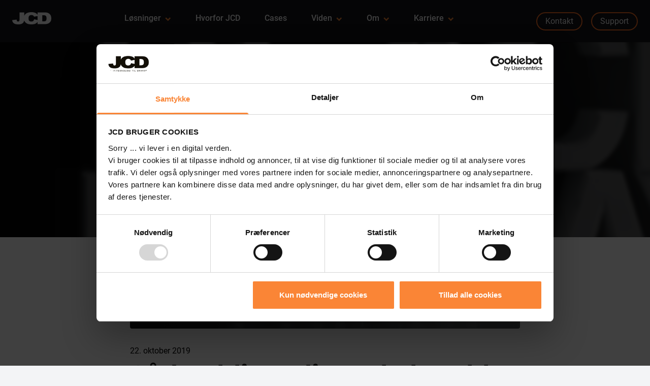

--- FILE ---
content_type: text/html; charset=utf-8
request_url: https://jcd.dk/viden/saadan-bliver-din-webshop-klar-til-black-friday/
body_size: 33482
content:

<!DOCTYPE html>
<html lang="da-DK">
<head>
    <meta http-equiv="X-UA-Compatible" content="IE=Edge,chrome=1">
    <meta name="viewport" content="width=device-width, initial-scale=1, maximum-scale=1, user-scalable=0" />

<title>Black Friday - Gode r&#xE5;d til din webshop-drift</title>
<link rel="canonical" href="https://jcd.dk/viden/saadan-bliver-din-webshop-klar-til-black-friday/">
<meta name="keywords" content="">
<meta name="description" content="Er din webshop klar til Black Friday? Her f&#xE5;r du 2 gode r&#xE5;d til din webshop-drift. Din webshop skal kunne rumme flere kunder, end du har i normal drift.">
<meta name="robots" content="index, follow">
<meta property="og:title" content="Black Friday - Gode r&#xE5;d til din webshop-drift" />
<meta property="og:url" content="https://jcd.dk/viden/saadan-bliver-din-webshop-klar-til-black-friday/" />
<meta property="og:description" content="Er din webshop klar til Black Friday? Her f&#xE5;r du 2 gode r&#xE5;d til din webshop-drift. Din webshop skal kunne rumme flere kunder, end du har i normal drift." />
<meta name="twitter:title" content="Black Friday - Gode r&#xE5;d til din webshop-drift" />
<meta name="twitter:url" content="https://jcd.dk/viden/saadan-bliver-din-webshop-klar-til-black-friday/" />
<meta name="twitter:card" content="summary_large_image" />
    <meta property="og:image" content="https://jcd.dk/media/oyqf3ltr/black-friday-2019.jpg" />
    <meta name="twitter:image" content="https://jcd.dk/media/oyqf3ltr/black-friday-2019.jpg" />


                        <link rel="alternate" hreflang="da-DK" href="https://jcd.dk/viden/saadan-bliver-din-webshop-klar-til-black-friday/" />
                    
                    <link rel="alternate" hreflang="x-default" href="https://jcd.dk/viden/saadan-bliver-din-webshop-klar-til-black-friday/" />
                        <partial></partial>

    <!--Styles-->
    <link rel="preload" href="/dist/assets/fonts/montserrat/montserrat-v25-latin-regular.woff2" as="font" type="font/woff2" crossorigin />
    <link rel="preload" href="/dist/assets/fonts/montserrat/montserrat-v25-latin-300.woff2" as="font" type="font/woff2" crossorigin />
    <link rel="preload" href="/dist/assets/fonts/montserrat/montserrat-v25-latin-500.woff2" as="font" type="font/woff2" crossorigin />
    <link rel="preload" href="/dist/assets/fonts/montserrat/montserrat-v25-latin-600.woff2" as="font" type="font/woff2" crossorigin />
    <link rel="preload" href="/dist/assets/fonts/montserrat/montserrat-v25-latin-700.woff2" as="font" type="font/woff2" crossorigin />

    <link rel="preload" href="/dist/assets/fonts/roboto/roboto-v30-latin-regular.woff2" as="font" type="font/woff2" crossorigin />
    <link rel="preload" href="/dist/assets/fonts/roboto/roboto-v30-latin-100.woff2" as="font" type="font/woff2" crossorigin />
    <link rel="preload" href="/dist/assets/fonts/roboto/roboto-v30-latin-300.woff2" as="font" type="font/woff2" crossorigin />
    <link rel="preload" href="/dist/assets/fonts/roboto/roboto-v30-latin-500.woff2" as="font" type="font/woff2" crossorigin />
    <link rel="preload" href="/dist/assets/fonts/roboto/roboto-v30-latin-700.woff2" as="font" type="font/woff2" crossorigin />
    <link rel="preload" href="/dist/assets/fonts/roboto/roboto-v30-latin-900.woff2" as="font" type="font/woff2" crossorigin />

    <link rel="apple-touch-icon" sizes="180x180" href="/dist/assets/images/favicon/apple-touch-icon.png">
    <link rel="icon" type="image/png" sizes="32x32" href="/dist/assets/images/favicon/favicon-32x32.png">
    <link rel="icon" type="image/png" sizes="16x16" href="/dist/assets/images/favicon/favicon-16x16.png">
    <link rel="manifest" href="/dist/assets/images/favicon/site.webmanifest">
    <link rel="mask-icon" href="/dist/assets/images/favicon/safari-pinned-tab.svg" color="#000000">
    <link rel="shortcut icon" href="/dist/assets/images/favicon/favicon.ico">
    <meta name="msapplication-TileColor" content="#000000">
    <meta name="msapplication-config" content="/dist/assets/images/favicon/browserconfig.xml">
    <meta name="theme-color" content="#000000">

    
        <link rel="stylesheet" href="/dist/assets/css/D3H5k-Gd.main.css" />
    

        <!-- Google Tag Manager -->
        <script>
            (function (w, d, s, l, i) {
                w[l] = w[l] || []; w[l].push({
                    'gtm.start':
                        new Date().getTime(), event: 'gtm.js'
                }); var f = d.getElementsByTagName(s)[0],
                    j = d.createElement(s), dl = l != 'dataLayer' ? '&l=' + l : ''; j.async = true; j.src =
                        'https://www.googletagmanager.com/gtm.js?id=' + i + dl; f.parentNode.insertBefore(j, f);
            })(window, document, 'script', 'dataLayer', 'GTM-KP467ZG');</script>
        <!-- End Google Tag Manager -->
</head>
<body class="newsarticle">
        <!-- Google Tag Manager (noscript) -->
        <noscript>
            <iframe src="https://www.googletagmanager.com/ns.html?id=GTM-KP467ZG"
                    height="0" width="0" style="display:none;visibility:hidden"></iframe>
        </noscript>
        <!-- End Google Tag Manager (noscript) -->
    <div id="app" class="max-w-[2160px] mx-auto shadow">
        <div>
            
<header class="header w-full block bg-header p-3.5 lg:p-6 lg:pb-0 relative navigation lg:max-w-[2160px] lg:mx-auto lg:fixed lg:z-20 lg:shadow">
    <div class="flex flex-row">
        <div class="mx-auto lg:mx-0 lg:mr-16 xl:mr-36">
            <a href="/" class="site-header-logo">
                <svg xmlns="http://www.w3.org/2000/svg" id="JCD_logo_negativ" version="1.1" viewBox="0 0 600 187.59" class="h-5 lg:h-6 overflow-visible">
                    <!-- Generator: Adobe Illustrator 29.7.1, SVG Export Plug-In . SVG Version: 2.1.1 Build 8)  -->
                    <defs>
                        <style>
                            .st0 {
                                fill: #fff;
                            }
                        </style>
                    </defs>
                    <path class="st0" d="M594.36,58.11c-3.75-11.04-9.88-20.85-18.23-29.17-8.35-8.33-19.04-14.79-31.77-19.22-12.7-4.42-29.56-6.67-50.14-6.67h-105.3v35.14c-7.21-10.23-16.24-18.41-26.89-24.35-16.45-9.18-39.32-13.84-67.97-13.84-36.61,0-65.36,8.12-85.44,24.13-10.72,8.55-18.67,19.19-23.72,31.69V3.05h-72.64v111.54c0,10.58-1.76,18.16-5.23,22.52-3.4,4.28-8.89,6.44-16.3,6.44-4.71,0-8.36-.72-10.83-2.15-3.68-2.22-6.33-5.16-7.87-8.73-1.58-3.69-2.44-9.45-2.53-17.15l-.02-1.31L0,121.7l.1,1.16c1.25,14,5.42,25.93,12.37,35.47,6.97,9.56,16.96,16.91,29.69,21.85,12.67,4.92,30.72,7.41,53.65,7.41s39.89-3.79,53.87-11.25c14.05-7.51,23.54-16.82,28.22-27.68,2.51-5.81,4.35-13.2,5.51-21.99,2.86,8.2,6.92,15.63,12.1,22.14,11.43,14.35,25.22,24.53,40.98,30.23,15.68,5.68,36.15,8.56,60.83,8.56,20.38,0,37.41-2.37,50.6-7.03,13.26-4.68,24.52-11.72,33.49-20.94,2.67-2.76,5.18-5.79,7.5-9.06v33.98h105.3c12.53,0,26.67-1.66,42.02-4.92,11.35-2.38,22.12-7.24,32.02-14.44,9.91-7.21,17.75-16.27,23.32-26.93,5.58-10.68,8.41-25.85,8.41-45.08,0-12.27-1.89-24.07-5.64-35.08M522.07,124.81c-3.35,6.11-8.04,10.46-13.94,12.91-6.02,2.49-16.38,3.76-30.79,3.76h-15.97V45.99h16.28c17.75,0,30.59,3.43,38.18,10.19,7.54,6.76,11.36,19.57,11.36,38.1,0,14.06-1.73,24.33-5.11,30.53M337.45,109.73c-3.02,11.04-7.91,19.56-14.56,25.32-6.6,5.73-16.56,8.63-29.61,8.63s-23.97-3.6-31.33-10.71c-7.36-7.09-11.09-20.55-11.09-39.97,0-15.65,3.13-27.26,9.32-34.51,8.18-9.75,20.15-14.7,35.59-14.7,6.82,0,13.07,1.12,18.57,3.33,5.48,2.2,10.17,5.39,13.96,9.49,2.25,2.41,4.47,6.31,6.57,11.6l.36.91,53.68-9.44v61.16l-51.15-12.21-.31,1.11h0Z" />
                </svg>
            </a>
        </div>
        <div class="hidden lg:flex w-full">
            <ul class="list-none p-0 m-0 text-white flex flex-row">
                            <li class="header-dropdown group mr-8 xl:mr-12 last:mr-0 lg:pb-6 border-b-[3px] border-b-solid border-b-transparent border-solid transition-all duration-300">
                                <span class="flex items-center toggle-main-dropdown cursor-pointer opacity-100 hover:opacity-50 transition-all duration-300">
                                    <span class="font-medium no-underline mr-2">L&#xF8;sninger</span>
                                    <svg width="12" height="12" viewBox="0 0 12 12" fill="none" xmlns="http://www.w3.org/2000/svg">
                                        <line x1="1.1645" y1="5.09332" x2="6.6046" y2="10.5334" stroke="#FB8835" stroke-width="2.56449" />
                                        <line x1="5.87945" y1="9.44537" x2="10.2315" y2="5.09328" stroke="#FB8835" stroke-width="2.56449" />
                                    </svg>
                                </span>
                                <div class="backdrop-blur-sm bg-jcdGrey-dropdown/85 absolute top-full left-0 right-0 z-10 opacity-0 invisible -translate-y-full group-[.active]:opacity-100 group-[.active]:visible group-[.active]:translate-y-0 transition-all duration-300 z-20">
                                    <ul class="container p-0 m-0 mx-auto list-none grid grid-cols-3 xl:flex gap-4 p-6  xl:py-12">
                                            <li class="mb-3 subitems-style after:border-r after:border-solid after:border-r-white/10 after:absolute after:right-0 after:top-0 after:bottom-0 relative pr-8">
                                                <a href="/microsoft-dynamics/" class="whitespace-nowrap font-header font-[14px] leading-[22px] no-underline text-white tracking-dropdownHeader uppercase mb-4 inline-block">Dynamics</a>

                                                    <ul class="list-none p-0 m-0">
                                                            <li>
                                                                <a href="/dynamics-365-business-central/" class="font-header font-light no-underline text-jcdGrey-secondary-nav hover:text-white mb-3 inline-block leading-tight">Business Central</a>
                                                            </li>
                                                    </ul>
                                            </li>
                                            <li class="mb-3 subitems-style after:border-r after:border-solid after:border-r-white/10 after:absolute after:right-0 after:top-0 after:bottom-0 relative pr-8">
                                                <a href="/webudvikling/" class="whitespace-nowrap font-header font-[14px] leading-[22px] no-underline text-white tracking-dropdownHeader uppercase mb-4 inline-block">Webudvikling</a>

                                                    <ul class="list-none p-0 m-0">
                                                            <li>
                                                                <a href="/webudvikling/umbraco/" class="font-header font-light no-underline text-jcdGrey-secondary-nav hover:text-white mb-3 inline-block leading-tight">Umbraco CMS</a>
                                                            </li>
                                                            <li>
                                                                <a href="/webudvikling/website/" class="font-header font-light no-underline text-jcdGrey-secondary-nav hover:text-white mb-3 inline-block leading-tight">Website</a>
                                                            </li>
                                                            <li>
                                                                <a href="/webudvikling/webshop/" class="font-header font-light no-underline text-jcdGrey-secondary-nav hover:text-white mb-3 inline-block leading-tight">Webshop</a>
                                                            </li>
                                                            <li>
                                                                <a href="/webudvikling/digital-marketing/" class="font-header font-light no-underline text-jcdGrey-secondary-nav hover:text-white mb-3 inline-block leading-tight">Digital marketing</a>
                                                            </li>
                                                    </ul>
                                            </li>
                                            <li class="mb-3 subitems-style after:border-r after:border-solid after:border-r-white/10 after:absolute after:right-0 after:top-0 after:bottom-0 relative pr-8">
                                                <a href="/it-infrastruktur/" class="whitespace-nowrap font-header font-[14px] leading-[22px] no-underline text-white tracking-dropdownHeader uppercase mb-4 inline-block">IT Infrastruktur</a>

                                                    <ul class="list-none p-0 m-0">
                                                            <li>
                                                                <a href="/it-infrastruktur/it-sikkerhed/" class="font-header font-light no-underline text-jcdGrey-secondary-nav hover:text-white mb-3 inline-block leading-tight">IT-sikkerhed</a>
                                                            </li>
                                                            <li>
                                                                <a href="/it-infrastruktur/microsoft-azure/" class="font-header font-light no-underline text-jcdGrey-secondary-nav hover:text-white mb-3 inline-block leading-tight">Microsoft Azure</a>
                                                            </li>
                                                    </ul>
                                            </li>
                                            <li class="mb-3 subitems-style after:border-r after:border-solid after:border-r-white/10 after:absolute after:right-0 after:top-0 after:bottom-0 relative pr-8">
                                                <a href="/modern-workplace/" class="whitespace-nowrap font-header font-[14px] leading-[22px] no-underline text-white tracking-dropdownHeader uppercase mb-4 inline-block">Modern Workplace</a>

                                                    <ul class="list-none p-0 m-0">
                                                            <li>
                                                                <a href="/modern-workplace/microsoft-365/" class="font-header font-light no-underline text-jcdGrey-secondary-nav hover:text-white mb-3 inline-block leading-tight">Microsoft 365</a>
                                                            </li>
                                                            <li>
                                                                <a href="/modern-workplace/workpoint-365/" class="font-header font-light no-underline text-jcdGrey-secondary-nav hover:text-white mb-3 inline-block leading-tight">WorkPoint 365</a>
                                                            </li>
                                                            <li>
                                                                <a href="/modern-workplace/microsoft-power-apps/" class="font-header font-light no-underline text-jcdGrey-secondary-nav hover:text-white mb-3 inline-block leading-tight">Microsoft Power Apps</a>
                                                            </li>
                                                            <li>
                                                                <a href="/modern-workplace/microsoft-copilot/" class="font-header font-light no-underline text-jcdGrey-secondary-nav hover:text-white mb-3 inline-block leading-tight">Microsoft Copilot</a>
                                                            </li>
                                                            <li>
                                                                <a href="/modern-workplace/microsoft-power-platform/" class="font-header font-light no-underline text-jcdGrey-secondary-nav hover:text-white mb-3 inline-block leading-tight">Microsoft Power Platform</a>
                                                            </li>
                                                    </ul>
                                            </li>
                                            <li class="mb-3 subitems-style after:border-r after:border-solid after:border-r-white/10 after:absolute after:right-0 after:top-0 after:bottom-0 relative pr-8">
                                                <a href="/retail/" class="whitespace-nowrap font-header font-[14px] leading-[22px] no-underline text-white tracking-dropdownHeader uppercase mb-4 inline-block">JCD Retail</a>

                                                    <ul class="list-none p-0 m-0">
                                                            <li>
                                                                <a href="/retail/billet-og-kassesystem-til-attraktion/" class="font-header font-light no-underline text-jcdGrey-secondary-nav hover:text-white mb-3 inline-block leading-tight">Billet- og kassesystem til attraktioner</a>
                                                            </li>
                                                            <li>
                                                                <a href="/retail/kasseloesning-til-butik/" class="font-header font-light no-underline text-jcdGrey-secondary-nav hover:text-white mb-3 inline-block leading-tight">Kassesystem til butik</a>
                                                            </li>
                                                    </ul>
                                            </li>
                                    </ul>
                                            <div class="container mx-auto text-center border-t-white/10 border-t border-solid">
                                                <a href="/loesningsoversigt/" class="font-header font-light no-underline text-white uppercase my-3 inline-block leading-tight">Vis alle l&#xF8;sninger</a>
                                            </div>
                                </div>
                            </li>
                            <li class="mr-8 xl:mr-12 last:mr-0 lg:pb-6">
                                <a href="/hvorfor-jcd/" class="font-medium no-underline">Hvorfor JCD</a>
                            </li>
                            <li class="mr-8 xl:mr-12 last:mr-0 lg:pb-6">
                                <a href="/cases/" class="font-medium no-underline">Cases</a>
                            </li>
                            <li class="header-dropdown group mr-8 xl:mr-12 last:mr-0 lg:pb-6 border-b-[3px] border-b-solid border-b-transparent border-solid transition-all duration-300">
                                <span class="flex items-center toggle-main-dropdown cursor-pointer opacity-100 hover:opacity-50 transition-all duration-300">
                                    <span class="font-medium no-underline mr-2">Viden</span>
                                    <svg width="12" height="12" viewBox="0 0 12 12" fill="none" xmlns="http://www.w3.org/2000/svg">
                                        <line x1="1.1645" y1="5.09332" x2="6.6046" y2="10.5334" stroke="#FB8835" stroke-width="2.56449" />
                                        <line x1="5.87945" y1="9.44537" x2="10.2315" y2="5.09328" stroke="#FB8835" stroke-width="2.56449" />
                                    </svg>
                                </span>
                                <div class="backdrop-blur-sm bg-jcdGrey-dropdown/85 absolute top-full left-0 right-0 z-10 opacity-0 invisible -translate-y-full group-[.active]:opacity-100 group-[.active]:visible group-[.active]:translate-y-0 transition-all duration-300 z-20">
                                    <ul class="container p-0 m-0 mx-auto list-none grid grid-cols-3 xl:grid-cols-5 gap-4 p-6  xl:py-12">
                                            <li class="mb-3 ">
                                                <a href="/viden/" class="font-light no-underline text-jcdGrey-secondary-nav hover:text-white">Nyheder og artikler</a>

                                            </li>
                                            <li class="mb-3 ">
                                                <a href="/eboeger-og-tjeklister/" class="font-light no-underline text-jcdGrey-secondary-nav hover:text-white">eB&#xF8;ger og tjeklister</a>

                                            </li>
                                            <li class="mb-3 ">
                                                <a href="/events/" class="font-light no-underline text-jcdGrey-secondary-nav hover:text-white">Events</a>

                                            </li>
                                            <li class="mb-3 ">
                                                <a href="/it-ordbog/" class="font-light no-underline text-jcdGrey-secondary-nav hover:text-white">IT-ordbog</a>

                                            </li>
                                    </ul>
                                </div>
                            </li>
                            <li class="header-dropdown group mr-8 xl:mr-12 last:mr-0 lg:pb-6 border-b-[3px] border-b-solid border-b-transparent border-solid transition-all duration-300">
                                <span class="flex items-center toggle-main-dropdown cursor-pointer opacity-100 hover:opacity-50 transition-all duration-300">
                                    <span class="font-medium no-underline mr-2">Om</span>
                                    <svg width="12" height="12" viewBox="0 0 12 12" fill="none" xmlns="http://www.w3.org/2000/svg">
                                        <line x1="1.1645" y1="5.09332" x2="6.6046" y2="10.5334" stroke="#FB8835" stroke-width="2.56449" />
                                        <line x1="5.87945" y1="9.44537" x2="10.2315" y2="5.09328" stroke="#FB8835" stroke-width="2.56449" />
                                    </svg>
                                </span>
                                <div class="backdrop-blur-sm bg-jcdGrey-dropdown/85 absolute top-full left-0 right-0 z-10 opacity-0 invisible -translate-y-full group-[.active]:opacity-100 group-[.active]:visible group-[.active]:translate-y-0 transition-all duration-300 z-20">
                                    <ul class="container p-0 m-0 mx-auto list-none grid grid-cols-3 xl:grid-cols-5 gap-4 p-6  xl:py-12">
                                            <li class="mb-3 ">
                                                <a href="/om-jcd/" class="font-light no-underline text-jcdGrey-secondary-nav hover:text-white">Om JCD</a>

                                            </li>
                                            <li class="mb-3 ">
                                                <a href="/om-jcd/medarbejdere/" class="font-light no-underline text-jcdGrey-secondary-nav hover:text-white">Medarbejdere</a>

                                            </li>
                                            <li class="mb-3 ">
                                                <a href="/samarbejdspartnere/" class="font-light no-underline text-jcdGrey-secondary-nav hover:text-white">Samarbejdspartnere</a>

                                            </li>
                                            <li class="mb-3 ">
                                                <a href="/certificeringer/" class="font-light no-underline text-jcdGrey-secondary-nav hover:text-white">Certificeringer</a>

                                            </li>
                                            <li class="mb-3 ">
                                                <a href="/csr/" class="font-light no-underline text-jcdGrey-secondary-nav hover:text-white">CSR</a>

                                            </li>
                                    </ul>
                                </div>
                            </li>
                            <li class="header-dropdown group mr-8 xl:mr-12 last:mr-0 lg:pb-6 border-b-[3px] border-b-solid border-b-transparent border-solid transition-all duration-300">
                                <span class="flex items-center toggle-main-dropdown cursor-pointer opacity-100 hover:opacity-50 transition-all duration-300">
                                    <span class="font-medium no-underline mr-2">Karriere</span>
                                    <svg width="12" height="12" viewBox="0 0 12 12" fill="none" xmlns="http://www.w3.org/2000/svg">
                                        <line x1="1.1645" y1="5.09332" x2="6.6046" y2="10.5334" stroke="#FB8835" stroke-width="2.56449" />
                                        <line x1="5.87945" y1="9.44537" x2="10.2315" y2="5.09328" stroke="#FB8835" stroke-width="2.56449" />
                                    </svg>
                                </span>
                                <div class="backdrop-blur-sm bg-jcdGrey-dropdown/85 absolute top-full left-0 right-0 z-10 opacity-0 invisible -translate-y-full group-[.active]:opacity-100 group-[.active]:visible group-[.active]:translate-y-0 transition-all duration-300 z-20">
                                    <ul class="container p-0 m-0 mx-auto list-none grid grid-cols-3 xl:grid-cols-5 gap-4 p-6  xl:py-12">
                                            <li class="mb-3 ">
                                                <a href="/karriere/" class="font-light no-underline text-jcdGrey-secondary-nav hover:text-white">Karriere hos JCD</a>

                                            </li>
                                            <li class="mb-3 ">
                                                <a href="/jcd-karriere/" class="font-light no-underline text-jcdGrey-secondary-nav hover:text-white">Bliv graduate</a>

                                            </li>
                                    </ul>
                                </div>
                            </li>
            </ul>
                <ul class="ml-auto list-none p-0 m-0 text-white grid gap-4 grid-cols-2">
                        <li>
                            <a href="/kontakt/" class="bg-header text-white rounded-4xl no-underline inline-block py-1 px-4 border-2 border-primary-middle hover:bg-primary-middle">
                                Kontakt
                            </a>
                        </li>
                        <li>
                            <a href="/support/" class="bg-header text-white rounded-4xl no-underline inline-block py-1 px-4 border-2 border-primary-middle hover:bg-primary-middle">
                                Support
                            </a>
                        </li>
                </ul>
        </div>
    </div>
</header>

            <main class="site-content">

                
<section>
        <div class="h-96 hidden md:block featured-hero relative overflow-hidden">
            <div class="blur-sm bg-cover bg-center absolute inset-[-10px] z-1" style="background-image: url(/media/oyqf3ltr/black-friday-2019.jpg?width=1200&amp;height=240&amp;v=1d9ae5758763570)"></div>
            <div class="absolute inset-0 bg-black/60 z-2"></div>
        </div>
    <div container class="z-10 relative grid grid-cols-12 gap-2 md:gap-8 mt-0 md:mt-[-112px] lg:mt-[-160px] xl:mt-[-224px] 2xl:mt-[-256px]">
        <div class="md:col-start-3 col-span-12 md:col-span-8">
                <img src="/media/oyqf3ltr/black-friday-2019.jpg?width=768&amp;height=404&amp;v=1d9ae5758763570" alt="Black Friday" class="w-full rounded" />
            <div class="pt-8">
                <p>22. oktober 2019</p>
                <h1>
                    S&#xE5;dan bliver din webshop klar til Black Friday
                </h1>
            </div>
            <article class="-mx-4">
                        <section class="section components pt-base md:pt-8 pb-base md:pb-8" style=" ">
            <div container>
                <div class="block-list-item" id="">
                        <article class="text-component">
        <p><strong><span class="text-2xl">2 gode råd til din webshop-drift</span></strong></p>
<p><span class="text-2xl">Black Friday er årets store shoppe-dag. Er du klar?</span></p>
<p><span class="text-2xl">I 2017 rundende omsætningen på nettet 288 millioner Black Friday – det er en vækst på 22% i forhold til 2016.</span></p>
<p><a rel="noopener" href="https://www.danskerhverv.dk/politik-og-analyser/e-handel" target="_blank">Læs hele kilden</a></p>
<p> </p>
<h2 class="text-3xl">Webshop-ejer: Derfor skal du ikke frygte Black Friday</h2>
<p>Din <a href="/webudvikling/webshop/" title="Webshop">webshop </a>kan sagtens rumme flere kunder, end du har i normal drift … hvis du gør den klar til det.</p>
<p> </p>
<h2 class="text-3xl">2 gode råd til din webshop-drift</h2>
<p>Som webshopejer skal du sikre, at dine kunders handelsoplevelse er god … at de ikke oplever hastighedsproblemer eller – skræk og rædsel – at din webshop går ned på årets store shoppe-dag.</p>
<p>Med andre ord: Du skal have plads til mange brugere én dag og har derfor brug for flere ressourcer i en kort periode. Det kan sagtens lade sig gøre.</p>
<p> </p>
<p><strong><span class="text-2xl">1. Betal efter forbrug</span></strong></p>
<p>Vælg en udbyder der giver dig mulighed for at betale efter forbrug. Du betaler heller ikke strøm hele året, beregnet ud fra den dag du bruger mest. Det vil sige, du får en fleksibel løsning.</p>
<p> </p>
<p><strong><span class="text-2xl">2. Fuld serverkraft</span></strong></p>
<p>Alle webshops er placeret på en server. Dét du skal sørge for er, at du ikke deler eller har begrænset serverkraft. På den måde kan du skrue op, når du får flere kunder - ekstra serverkraft giver din webshop ekstra ressourcer, så du kan betjene flere kunder.</p>
<p>Med den rigtige løsning får du mere serverkraft uden at betale for fuld serverkraft hele året. Det sikrer dine kunders brugeroplevelse, og du sikrer dit salg.</p>
<p>Du har, med andre ord, brug for en skalerbar løsning.</p>
<p> </p>
<p><span class="text-2xl">Er din webshop klar til årets største handelsdag?</span></p>
<p> </p>
<p><span class="text-2xl">Har du brug for rådgivning?</span></p>
<p><span class="text-2xl">Kontakt JCD A/S</span><br><span class="text-2xl">Telefon 70 12 00 03</span></p>
    </article>

                </div>
            </div>
        </section>

            </article>
        </div>
    </div>

        <section class="section components pt-base md:pt-8 pb-base md:pb-8" style="background-color:#faf0e7; ">
            <div container>
                <div class="block-list-item" id="">
                    
<div class="  ac-form-component grid grid-cols-1 md:grid-cols-2 gap-10">
    <div class="text mx-auto flex items-center justify-center flex-wrap">
        <div>
            <div class="mb-12">
                <h2 class="text-4xl leading-tight">
                    Vil du h&#xF8;re mere om dine IT-muligheder?
                </h2>
                    <p class="font-light text-xl leading-6 opacity-60">
                        Skriv dig op i formularen, s&#229; bliver du kontaktet af JCDs specialister hurtigst muligt.
                    </p>
            </div>

        </div>
    </div>
    <div class="form-wrap relative">
        <div class="relative z-5">
            <div class="max-w-lg mx-auto">
                <h3 class="text-3xl font-bold">
Bliv kontaktet                </h3>
                    

    <div id="umbraco_form_8556dfb3e585477c8dbf22d5e58f758d" class="umbraco-forms-form generiskkontaktformular umbraco-forms-jcd">
<form action="/viden/saadan-bliver-din-webshop-klar-til-black-friday/" enctype="multipart/form-data" id="formf16d3860ccbd4bec92c14b88a4064b40" method="post"><input data-val="true" data-val-required="The FormId field is required." name="FormId" type="hidden" value="8556dfb3-e585-477c-8dbf-22d5e58f758d" /><input data-val="true" data-val-required="The FormName field is required." name="FormName" type="hidden" value="Generisk kontaktformular" /><input data-val="true" data-val-required="The RecordId field is required." name="RecordId" type="hidden" value="00000000-0000-0000-0000-000000000000" /><input name="PreviousClicked" type="hidden" value="" /><input name="Theme" type="hidden" value="jcd" /><input name="RedirectToPageId" type="hidden" value="" />            <input type="hidden" name="FormStep" value="0" />
            <input type="hidden" name="RecordState" value="CfDJ8LhbGJjH3SNLrVNc762msbPDABglHqKc4e3lly0ThfBriJrgiCIfp7nvBo_xI-76qpPFDly-JXLEHBQPOMfLVbuvNIhIn-Cbi2hBGT4ToQN__eNDp1msj-wK0uUORcX2QQ" />




<div class="umbraco-forms-page" id="1d9d0074-1d93-499d-935d-085b451f5811">


            <fieldset class="umbraco-forms-fieldset" id="ae95530f-0012-4892-943f-e03bc7a20e2c">


                <div class="row-fluid">

                        <div class="umbraco-forms-container col-md-12">

                                        <div class=" umbraco-forms-field name shortanswer ">

                                            <label for="5fcf6834-6f1b-4cfc-b2ee-0e0a456cb8f6" class="umbraco-forms-label umbraco-forms-hidden">
Navn                                            </label>

        <div class="umbraco-forms-field-wrapper">

            <input type="text" name="5fcf6834-6f1b-4cfc-b2ee-0e0a456cb8f6" id="5fcf6834-6f1b-4cfc-b2ee-0e0a456cb8f6" data-umb="5fcf6834-6f1b-4cfc-b2ee-0e0a456cb8f6" class="text " value="" maxlength="255"
        placeholder="Navn" 
       
       
       
       
       />





<span class="field-validation-valid" data-valmsg-for="5fcf6834-6f1b-4cfc-b2ee-0e0a456cb8f6" data-valmsg-replace="true" role="alert"></span>
        </div>

                                        </div>
                                        <div class=" umbraco-forms-field email shortanswer alternating ">

                                            <label for="cacd7127-9ba2-4428-b52d-f0d70d83e6fe" class="umbraco-forms-label umbraco-forms-hidden">
Email                                            </label>

        <div class="umbraco-forms-field-wrapper">

            <input type="email" name="cacd7127-9ba2-4428-b52d-f0d70d83e6fe" id="cacd7127-9ba2-4428-b52d-f0d70d83e6fe" data-umb="cacd7127-9ba2-4428-b52d-f0d70d83e6fe" class="text " value="" maxlength="255"
        placeholder="Email" 
       
       data-val="true" 
       
       data-val-regex="Indtast venligst en gyldig email." data-val-regex-pattern="^[a-zA-Z0-9_\.\+-]+@[a-zA-Z0-9-]+\.[a-zA-Z0-9-\.]+$" 
       />





<span class="field-validation-valid" data-valmsg-for="cacd7127-9ba2-4428-b52d-f0d70d83e6fe" data-valmsg-replace="true" role="alert"></span>
        </div>

                                        </div>
                                        <div class=" umbraco-forms-field telefon shortanswer ">

                                            <label for="7a511151-c22c-439b-9077-d19009e23cf4" class="umbraco-forms-label umbraco-forms-hidden">
Telefon                                            </label>

        <div class="umbraco-forms-field-wrapper">

            <input type="tel" name="7a511151-c22c-439b-9077-d19009e23cf4" id="7a511151-c22c-439b-9077-d19009e23cf4" data-umb="7a511151-c22c-439b-9077-d19009e23cf4" class="text " value="" maxlength="255"
        placeholder="Telefon" 
       
       data-val="true" 
       
       data-val-regex="Indtast venligst et gyldigt telefonnummer" data-val-regex-pattern="^[0-9]*$" 
       />





<span class="field-validation-valid" data-valmsg-for="7a511151-c22c-439b-9077-d19009e23cf4" data-valmsg-replace="true" role="alert"></span>
        </div>

                                        </div>
                                        <div class=" umbraco-forms-field company shortanswer alternating ">

                                            <label for="31dc8749-8183-4149-cabf-dde8285e0b91" class="umbraco-forms-label umbraco-forms-hidden">
Virksomhed                                            </label>

        <div class="umbraco-forms-field-wrapper">

            <input type="text" name="31dc8749-8183-4149-cabf-dde8285e0b91" id="31dc8749-8183-4149-cabf-dde8285e0b91" data-umb="31dc8749-8183-4149-cabf-dde8285e0b91" class="text " value="" maxlength="255"
        placeholder="Virksomhed" 
       
       
       
       
       />





<span class="field-validation-valid" data-valmsg-for="31dc8749-8183-4149-cabf-dde8285e0b91" data-valmsg-replace="true" role="alert"></span>
        </div>

                                        </div>
                                        <div class=" umbraco-forms-field message longanswer ">

                                            <label for="38025de6-a4cd-4e1a-bb2f-182cb6bc3e98" class="umbraco-forms-label umbraco-forms-hidden">
Besked                                            </label>

        <div class="umbraco-forms-field-wrapper">

            
<textarea class=""
          name="38025de6-a4cd-4e1a-bb2f-182cb6bc3e98"
          id="38025de6-a4cd-4e1a-bb2f-182cb6bc3e98"
          data-umb="38025de6-a4cd-4e1a-bb2f-182cb6bc3e98"
          rows="2"
          cols="20"
           placeholder="Besked" 
          
          
          
          
          
          ></textarea>



<span class="field-validation-valid" data-valmsg-for="38025de6-a4cd-4e1a-bb2f-182cb6bc3e98" data-valmsg-replace="true" role="alert"></span>
        </div>

                                        </div>
                                        <div class=" umbraco-forms-field beskrivendetekstvedrprivatlivspolitik richtext alternating ">

                                            <label for="11480991-f25c-4bcf-d781-4302cb4b24da" class="umbraco-forms-label umbraco-forms-hidden">
Beskrivende tekst vedr privatlivspolitik                                            </label>

        <div class="umbraco-forms-field-wrapper">

            
    <div id="11480991-f25c-4bcf-d781-4302cb4b24da" data-umb="11480991-f25c-4bcf-d781-4302cb4b24da" class="">
        <p>For at vi kan kontakte dig, er vi nødt til at gemme og behandle dine oplysninger. Du kan altid bede om indsigt i, hvilke data vi opbevarer om dig, ligesom du kan bede om at få dem slettet. Læs vores<span> </span><a href="/privatlivspolitik/" title="Privatlivspolitik">privatlivspolitik.</a></p>
    </div>


<span class="field-validation-valid" data-valmsg-for="11480991-f25c-4bcf-d781-4302cb4b24da" data-valmsg-replace="true" role="alert"></span>
        </div>

                                        </div>
                                        <div class=" umbraco-forms-field privacypolicy dataconsent mandatory ">

                                            <label for="2cda8b63-76d3-49c2-b2d2-a286681746a4" class="umbraco-forms-label umbraco-forms-hidden">
Jeg accepterer JCDs privatlivspolitik            <span class="umbraco-forms-indicator">*</span>
                                            </label>

        <div class="umbraco-forms-field-wrapper">

            <input type="checkbox" name="2cda8b63-76d3-49c2-b2d2-a286681746a4" id="2cda8b63-76d3-49c2-b2d2-a286681746a4" value="true" data-umb="2cda8b63-76d3-49c2-b2d2-a286681746a4"
        data-val="true" data-val-required="Consent is required to store and process the data in this form." data-rule-required="true" data-msg-required="Consent is required to store and process the data in this form." aria-required="true"              />
<input type="hidden" name="2cda8b63-76d3-49c2-b2d2-a286681746a4" value="false" />

<label for="2cda8b63-76d3-49c2-b2d2-a286681746a4">
    Jeg giver tilladelse til, at JCD A/S opbevarer og behandler mine oplysninger og til, at JCD A/S m&#xE5; kontakte mig p&#xE5; email og telefon. Jeg accepterer JCDs privatlivspolitik. <br />
    Dette websted er beskyttet af reCAPTCHA, og Googles
    <a href="https://policies.google.com/privacy?hl=da" target="_blank">privatlivspolitik </a> og
    <a href="https://policies.google.com/terms?hl=da" target="_blank">servicevilkår </a> gælder.
</label>


<span class="field-validation-valid" data-valmsg-for="2cda8b63-76d3-49c2-b2d2-a286681746a4" data-valmsg-replace="true" role="alert"></span>
        </div>

                                        </div>
<input type="hidden" name="af4481a5-beb5-4015-e94e-e71de50ee85c" id="af4481a5-beb5-4015-e94e-e71de50ee85c" data-umb="af4481a5-beb5-4015-e94e-e71de50ee85c" class="hidden" value="https://jcd.dk/viden/saadan-bliver-din-webshop-klar-til-black-friday/"/>


                                        <div class=" umbraco-forms-field recaptcha recaptchav3withscore ">

                                            <label for="e71ba678-6158-4bfc-beda-554ef94cb72b" class="umbraco-forms-label umbraco-forms-hidden">
reCAPTCHA                                            </label>

        <div class="umbraco-forms-field-wrapper">

            

        <input type="hidden" id="e71ba678-6158-4bfc-beda-554ef94cb72b" name="g-recaptcha-response" />
        <div class="umbraco-forms-recaptcha-v3-config umbraco-forms-hidden"
             data-id="e71ba678-6158-4bfc-beda-554ef94cb72b"
             data-site-key="6LfutcIkAAAAAOWynDxwhAQW2AdV6LrsnTSN1BIX"></div>


<span class="field-validation-valid" data-valmsg-for="e71ba678-6158-4bfc-beda-554ef94cb72b" data-valmsg-replace="true" role="alert"></span>
        </div>

                                        </div>

                        </div>
                </div>

            </fieldset>

    <div class="umbraco-forms-hidden" aria-hidden="true">
        <input type="text" name="8556dfb3e585477c8dbf22d5e58f758d" />
    </div>

    <div class="umbraco-forms-navigation row-fluid">

        <div class="col-md-12">
                <input type="submit"
                       class="btn primary"
                       value="Bliv kontaktet"
                       name="__next"
                       data-form-navigate="next"
                       data-umb="submit-forms-form" />
        </div>
    </div>


</div>



<input name="__RequestVerificationToken" type="hidden" value="CfDJ8LhbGJjH3SNLrVNc762msbOOMxN8OiZXZz0_SGpKFlfeIEMFxWS27wbEkONjc2Enr-bt66HNxOX7aFiyilfg0viPtuZ2lPEd-1dlehSTDDJFS4anjiYsBjtA5-s6rfUpXKkD9hn5tywawpKPhP3NVHA" /><input name="ufprt" type="hidden" value="CfDJ8LhbGJjH3SNLrVNc762msbP8_nPXhBi_2ywV--l1BM1rAvvTB0JHXyu6hZowxkuZd_5sBvprwBaLKrcMTUPuX3rDR1AN_UgsuqTq7LXpnWnvmJCvesZ0hT26Orf0POE8f9e66K3rM-LB0pNfFqIVTb4" /></form>    </div>


            </div>
        </div>
    </div>
</div>


                </div>
            </div>
        </section>

        <div container class="py-4 md:py-8">
            <h3 class="mb-4 block">
                M&#xE5;ske du er interesseret i en anden artikel?
            </h3>
            <div class="grid gap-6 sm:gap-8 xl:gap-x-8 xl:gap-y-12 grid-cols-1 sm:grid-cols-2 md:grid-cols-3">


<article class="news-item">
    <a href="/viden/bliv-bedre-til-copilot-med-microsoft-selvstudie/" class="no-underline group">
        <div class="overflow-hidden rounded-md">
                <img src="/media/txhjmctp/copilot-tile.jpg?width=768&amp;height=404&amp;v=1daf539cd1b9990" alt="Copilot Tile" width="768" height="404" class="group-hover:scale-110 transition duration-200 rounded-none" />
        </div>

        <div class="pt-2">
            <time class="block text-sm pb-2 font-light">06. maj 2025</time>
            <h3 class="text-xl">Bliv bedre til Copilot med Microsofts selvstudie</h3>
            <p class="font-light">Hvad er et godt prompt, og hvad kan Microsoft Copilot g&#xF8;re for din hverdag? Find ud af det med selvstudiet. </p>
        </div>
    </a>
</article>

<article class="news-item">
    <a href="/viden/online-konfigurator-loes-flaskehalsene-i-din-produktionsvirksomhed/" class="no-underline group">
        <div class="overflow-hidden rounded-md">
                <img src="/media/pjjbjx2r/flaskehalsproblemer_nip.jpg?width=768&amp;height=404&amp;v=1d9b01075829e00" alt="Online konfigurator" width="768" height="404" class="group-hover:scale-110 transition duration-200 rounded-none" />
        </div>

        <div class="pt-2">
            <time class="block text-sm pb-2 font-light">05. januar 2018</time>
            <h3 class="text-xl">Online Konfigurator: L&#xF8;s flaskehalsene i din produktionsvirksomhed</h3>
            <p class="font-light">Flaskehalsproblemer kan v&#xE6;re kapacitets udfordringer i produktionen eller i tilbudsfasen. Der hvor knudepunkterne opst&#xE5;r, fordi de menneskelige ressourcer ikke er tilstede. Oplever du dem i din produktionsvirksomhed?</p>
        </div>
    </a>
</article>

<article class="news-item">
    <a href="/viden/drop-intern-kommunikation-over-mail/" class="no-underline group">
        <div class="overflow-hidden rounded-md">
                <img src="/media/ctdjxowg/microsoft-teams-drop-intern-kommunikation-over-mail.jpg?width=768&amp;height=404&amp;v=1d9af466dd64230" alt="Microsoft Teams Drop Intern Kommunikation Over Mail!" width="768" height="404" class="group-hover:scale-110 transition duration-200 rounded-none" />
        </div>

        <div class="pt-2">
            <time class="block text-sm pb-2 font-light">13. marts 2018</time>
            <h3 class="text-xl">Drop intern kommunikation over mail!</h3>
            <p class="font-light">Office 365 er ca. 35 v&#xE6;rkt&#xF8;jer, som hver dag skal hj&#xE6;lpe med at g&#xF8;re dig og din arbejdsplads mere produktiv ...</p>
        </div>
    </a>
</article>            </div>
        </div>
</section>
            </main>
            
<footer class="py-8 lg:pt-24 lg:pt-12" style="background-color: #141418; color: #ffffff;">
    <div container class="h-full flex flex-col justify-between">
        <div class="grid lg:grid-cols-6 grid-cols-2 gap-12 md:gap-8 mb-8">
            <div class="col-span-2">
                <h3 class="mb-2 md:mb-4 xl:mb-8">Kontakt os</h3>
                <div class="flex flex-row gap-4 md:gap-8">
                        <div class="w-full">
                            <p class="py-2 md:pt-4 xl:pt-8 font-medium text-xl">Hovedkontor<br />Aalborg</p>
                            <p>Systemvej 6<br>9200 Aalborg</p>
<p><a href="mailto:info@jcd.dk">info@jcd.dk</a><br>+45 7012 0003</p>
                        </div>
                        <div class="w-full">
                            <p class="py-2 md:pt-4 xl:pt-8 font-medium text-xl">Afdeling<br />Glostrup</p>
                            <p>Ejby Industrivej 111<br>2600 Glostrup</p>
<p><a href="mailto:oest@jcd.dk">oest@jcd.dk</a><br>+45 7012 0007</p>
                        </div>
                </div>
            </div>
            <div class="col-span-2 grid-cols-1 lg:col-span-4 xl:col-span-3 grid md:grid-cols-3 xl:col-start-4 gap-12 md:gap-8 lg:gap-10">
                    <div>
                        <h3 class="mb-2 md:mb-4 xl:mb-8">Viden</h3>
                        <ul class="list-none p-0 pt-4 xl:pt-8">
                                <li class="pb-2 last:pb-0">
                                    <a class="hover:text-primary-default no-underline" href="/viden/"> Nyheder og artikler</a>
                                </li>
                                <li class="pb-2 last:pb-0">
                                    <a class="hover:text-primary-default no-underline" href="/eboeger-og-tjeklister/"> eB&#xF8;ger og tjeklister</a>
                                </li>
                                <li class="pb-2 last:pb-0">
                                    <a class="hover:text-primary-default no-underline" href="/events/"> Events</a>
                                </li>
                                <li class="pb-2 last:pb-0">
                                    <a class="hover:text-primary-default no-underline" href="/it-ordbog/"> IT-ordbog</a>
                                </li>
                                <li class="pb-2 last:pb-0">
                                    <a class="hover:text-primary-default no-underline" href="/cases/"> Kundecases</a>
                                </li>
                                <li class="pb-2 last:pb-0">
                                    <a class="hover:text-primary-default no-underline" href="/projektledelse/"> Projektledelse</a>
                                </li>
                        </ul>
                    </div>
                    <div>
                        <h3 class="mb-2 md:mb-4 xl:mb-8">JCD A/S</h3>
                        <ul class="list-none p-0 pt-4 xl:pt-8">
                                <li class="pb-2 last:pb-0">
                                    <a class="hover:text-primary-default no-underline" href="/om-jcd/"> Om JCD</a>
                                </li>
                                <li class="pb-2 last:pb-0">
                                    <a class="hover:text-primary-default no-underline" href="/hvorfor-jcd/"> Hvorfor JCD</a>
                                </li>
                                <li class="pb-2 last:pb-0">
                                    <a class="hover:text-primary-default no-underline" href="/bliv-kunde-hos-jcd/"> Bliv kunde hos JCD</a>
                                </li>
                                <li class="pb-2 last:pb-0">
                                    <a class="hover:text-primary-default no-underline" href="/csr/"> CSR</a>
                                </li>
                                <li class="pb-2 last:pb-0">
                                    <a class="hover:text-primary-default no-underline" href="/om-jcd/medarbejdere/"> Medarbejdere</a>
                                </li>
                                <li class="pb-2 last:pb-0">
                                    <a class="hover:text-primary-default no-underline" href="/samarbejdspartnere/"> Samarbejdspartnere</a>
                                </li>
                                <li class="pb-2 last:pb-0">
                                    <a class="hover:text-primary-default no-underline" href="/certificeringer/"> Certificeringer</a>
                                </li>
                        </ul>
                    </div>
                    <div>
                        <h3 class="mb-2 md:mb-4 xl:mb-8">Forretnings&shy;områder</h3>
                        <ul class="list-none p-0 pt-4 xl:pt-8">
                                <li class="pb-2 last:pb-0">
                                    <a class="hover:text-primary-default no-underline" href="/dynamics-365-business-central/"> Dynamics ERP</a>
                                </li>
                                <li class="pb-2 last:pb-0">
                                    <a class="hover:text-primary-default no-underline" href="/webudvikling/"> Webudvikling</a>
                                </li>
                                <li class="pb-2 last:pb-0">
                                    <a class="hover:text-primary-default no-underline" href="/it-infrastruktur/"> IT-Infrastruktur</a>
                                </li>
                                <li class="pb-2 last:pb-0">
                                    <a class="hover:text-primary-default no-underline" href="/modern-workplace/"> Modern Workplace</a>
                                </li>
                                <li class="pb-2 last:pb-0">
                                    <a class="hover:text-primary-default no-underline" href="/retail/"> Retail</a>
                                </li>
                        </ul>
                    </div>
            </div>
        </div>
    </div>
    <div container>
        <div class="flex gap-4">
                <a href="https://www.linkedin.com/company/jcd-as/" target="_blank" title="LinkedIn">
                    <svg width="40" height="40" viewBox="0 0 40 40" fill="none" xmlns="http://www.w3.org/2000/svg">
                        <path d="M37.1429 0H2.84821C1.27679 0 0 1.29464 0 2.88393V37.1161C0 38.7054 1.27679 40 2.84821 40H37.1429C38.7143 40 40 38.7054 40 37.1161V2.88393C40 1.29464 38.7143 0 37.1429 0ZM12.0893 34.2857H6.16071V15.1964H12.0982V34.2857H12.0893ZM9.125 12.5893C7.22321 12.5893 5.6875 11.0446 5.6875 9.15179C5.6875 7.25893 7.22321 5.71429 9.125 5.71429C11.0179 5.71429 12.5625 7.25893 12.5625 9.15179C12.5625 11.0536 11.0268 12.5893 9.125 12.5893ZM34.3125 34.2857H28.3839V25C28.3839 22.7857 28.3393 19.9375 25.3036 19.9375C22.2143 19.9375 21.7411 22.3482 21.7411 24.8393V34.2857H15.8125V15.1964H21.5V17.8036H21.5804C22.375 16.3036 24.3125 14.7232 27.1964 14.7232C33.1964 14.7232 34.3125 18.6786 34.3125 23.8214V34.2857Z" fill="#61616B" />
                    </svg>
                </a>

                <a href="https://vimeo.com/jcdvideo" target="_blank" title="Vimeo">
                    <svg width="40" height="40" viewBox="0 0 40 40" fill="none" xmlns="http://www.w3.org/2000/svg">
                        <path d="M35.7143 0H4.28571C1.91964 0 0 1.91964 0 4.28571V35.7143C0 38.0804 1.91964 40 4.28571 40H35.7143C38.0804 40 40 38.0804 40 35.7143V4.28571C40 1.91964 38.0804 0 35.7143 0ZM34.2679 13.3571C34.1429 16.1339 32.1964 19.9464 28.4375 24.7768C24.5536 29.8214 21.2679 32.3482 18.5804 32.3482C16.9107 32.3482 15.5089 30.8125 14.3571 27.7411C12.1071 19.5 11.1518 14.6696 9.29464 14.6696C9.08036 14.6696 8.33036 15.1161 7.05357 16.0179L5.71429 14.2857C9.00893 11.3929 12.1518 8.17857 14.1161 8C16.3393 7.78571 17.7054 9.30357 18.2232 12.5625C20.0536 24.1339 20.8661 25.8839 24.1875 20.6429C25.3839 18.75 26.0268 17.3214 26.1071 16.3304C26.4107 13.4018 23.8214 13.5982 22.0714 14.3482C23.4732 9.75 26.1607 7.51786 30.1161 7.64286C33.0536 7.73214 34.4375 9.64286 34.2679 13.3571Z" fill="#61616B" />
                    </svg>
                </a>
        </div>
    </div>
    <hr class="border-[#727274] mt-8" />
    <div container>
        <div class="xl:flex flex-row justify-between pt-12 flex-wr pb-16 lg:pb-8">
            <ul class="grid grid-cols-2 gap-4 md:gap-8 lg:gap-16 md:flex flex-row list-none p-0 pb-4 md:pb-0">
                    <li>
                        <a class="hover:text-primary-default no-underline" href="/privatlivspolitik/"> Privatlivspolitik</a>
                    </li>
                    <li>
                        <a class="hover:text-primary-default no-underline" href="/cookiepolitik/"> Cookiepolitik</a>
                    </li>
                <li>CVR: 15271434</li>
                <li><p><strong>© </strong>JCD A/S 2025</p></li>
            </ul>
            <div class="grid grid-cols-3 md:flex gap-4 lg:gap-10 shrink-0 md:flex-row items-center">
                <svg xmlns="http://www.w3.org/2000/svg" fill="none" viewBox="0 0 164 36" class="w-full h-16 md:w-40 overflow-visible">
                    <g clip-path="url(#a)">
                        <path fill="#fff" d="M63.628 1.527v16.967h-2.986V5.198h-.045l-5.332 13.296h-1.978L47.82 5.198h-.038v13.296h-2.758V1.527h4.28l4.94 12.58h.069l5.212-12.58h4.102ZM69.322 18.494h-2.898V6.333h2.898v12.161ZM66.12 2.82a1.575 1.575 0 0 1 .52-1.192 1.77 1.77 0 0 1 1.242-.482c.47-.013.926.165 1.269.488.323.305.507.73.5 1.18a1.56 1.56 0 0 1-.513 1.173 1.81 1.81 0 0 1-1.262.475 1.756 1.756 0 0 1-1.255-.482 1.542 1.542 0 0 1-.508-1.166M78.065 16.415a4.1 4.1 0 0 0 1.426-.299 6.201 6.201 0 0 0 1.44-.78V18a5.859 5.859 0 0 1-1.58.59c-.633.139-1.286.209-1.933.202a5.972 5.972 0 0 1-4.42-1.699 5.862 5.862 0 0 1-1.699-4.337 6.896 6.896 0 0 1 1.738-4.832c1.16-1.268 2.802-1.902 4.926-1.902.558 0 1.11.07 1.649.21.463.1.907.266 1.325.481V9.46a5.754 5.754 0 0 0-1.37-.748 3.96 3.96 0 0 0-1.432-.267 3.642 3.642 0 0 0-2.771 1.104 4.117 4.117 0 0 0-1.053 2.967 3.916 3.916 0 0 0 1.015 2.872 3.667 3.667 0 0 0 2.752 1.027M89.188 6.13c.209 0 .418.013.621.05.159.026.317.064.47.121V9.2a2.363 2.363 0 0 0-.667-.31 3.168 3.168 0 0 0-1.058-.147c-.71 0-1.376.324-1.801.888a4.225 4.225 0 0 0-.736 2.733V18.5H83.12V6.333h2.897v1.915h.045a3.337 3.337 0 0 1 1.198-1.554 3.269 3.269 0 0 1 1.928-.564ZM93.467 12.496a4.32 4.32 0 0 0 .875 2.91 3.139 3.139 0 0 0 2.505 1.008 2.94 2.94 0 0 0 2.41-1.008c.608-.869.899-1.921.823-2.98a4.451 4.451 0 0 0-.856-2.961 2.988 2.988 0 0 0-2.403-1.002A3.062 3.062 0 0 0 94.35 9.51a4.515 4.515 0 0 0-.882 2.987Zm-3.018.095a6.515 6.515 0 0 1 1.725-4.78 6.388 6.388 0 0 1 4.793-1.764 5.958 5.958 0 0 1 4.515 1.7 6.357 6.357 0 0 1 1.623 4.584 6.415 6.415 0 0 1-1.725 4.711 6.27 6.27 0 0 1-4.698 1.75 6.172 6.172 0 0 1-4.546-1.661 6.064 6.064 0 0 1-1.68-4.54M107.415 9.529c-.019.361.127.716.393.963a6.987 6.987 0 0 0 1.75.882 5.943 5.943 0 0 1 2.441 1.547c.476.59.723 1.325.704 2.073a3.316 3.316 0 0 1-1.338 2.759 5.738 5.738 0 0 1-3.614 1.04c-.571 0-1.135-.07-1.693-.185a7.48 7.48 0 0 1-1.572-.469v-2.815a7.145 7.145 0 0 0 1.699.862 5.112 5.112 0 0 0 1.655.317c.501.032.995-.063 1.452-.272a.97.97 0 0 0 .469-.913c0-.393-.177-.761-.488-1.002a7.193 7.193 0 0 0-1.839-.939 5.692 5.692 0 0 1-2.276-1.49 3.23 3.23 0 0 1-.672-2.105 3.3 3.3 0 0 1 1.325-2.7 5.304 5.304 0 0 1 3.43-1.06c.488 0 .97.051 1.452.14a6.69 6.69 0 0 1 1.344.368v2.726a6.109 6.109 0 0 0-1.344-.653 4.609 4.609 0 0 0-1.522-.273 2.24 2.24 0 0 0-1.287.317c-.298.19-.469.527-.463.875M116.989 12.496a4.32 4.32 0 0 0 .875 2.91 3.137 3.137 0 0 0 2.504 1.009c.92.057 1.807-.31 2.41-1.008.608-.869.9-1.921.824-2.98a4.45 4.45 0 0 0-.856-2.961 2.988 2.988 0 0 0-2.403-1.002 3.061 3.061 0 0 0-2.473 1.046 4.515 4.515 0 0 0-.881 2.986Zm-3.019.095a6.518 6.518 0 0 1 1.725-4.78 6.388 6.388 0 0 1 4.794-1.763 5.955 5.955 0 0 1 4.514 1.7 6.353 6.353 0 0 1 1.623 4.583 6.414 6.414 0 0 1-1.724 4.712 6.272 6.272 0 0 1-4.699 1.75 6.173 6.173 0 0 1-4.546-1.662 6.063 6.063 0 0 1-1.68-4.54M133.429.271c.31 0 .621.013.932.051.241.032.482.083.716.159v2.472a2.817 2.817 0 0 0-.501-.202 2.786 2.786 0 0 0-.824-.12 1.754 1.754 0 0 0-1.401.563 2.476 2.476 0 0 0-.495 1.662v1.47h2.746v2.34h-2.746v9.822h-2.935V8.666h-2.061v-2.34h2.061V4.635a4.207 4.207 0 0 1 1.261-3.145 4.462 4.462 0 0 1 3.24-1.224" />
                        <path fill="#fff" d="M140.836 16.415a1.83 1.83 0 0 0 .609-.12c.215-.07.424-.166.615-.286v2.365a3.37 3.37 0 0 1-.92.285 6.508 6.508 0 0 1-1.262.133 3.63 3.63 0 0 1-2.751-.964 4.065 4.065 0 0 1-.92-2.903V8.678h-2.022V6.333h2.022V3.6l2.911-.875v3.608h2.935v2.346h-2.935v5.688a2.424 2.424 0 0 0 .412 1.585c.348.336.818.5 1.3.463M44.567 35.113v-1.82c.177.159.38.292.59.4.234.12.475.221.729.304a5.4 5.4 0 0 0 .767.19c.235.044.47.063.71.07a3.049 3.049 0 0 0 1.68-.374c.362-.235.571-.647.552-1.078 0-.235-.057-.463-.184-.66a1.863 1.863 0 0 0-.514-.507 5.262 5.262 0 0 0-.78-.444c-.297-.14-.62-.291-.957-.444-.368-.196-.71-.386-1.027-.59a4.323 4.323 0 0 1-.824-.659 2.83 2.83 0 0 1-.552-.811 2.656 2.656 0 0 1-.203-1.066 2.429 2.429 0 0 1 .343-1.306 2.9 2.9 0 0 1 .906-.913 4.09 4.09 0 0 1 1.275-.532 6.242 6.242 0 0 1 1.458-.178 5.94 5.94 0 0 1 2.467.38v1.75a3.956 3.956 0 0 0-2.365-.652 4.14 4.14 0 0 0-.793.076 2.364 2.364 0 0 0-.71.247 1.528 1.528 0 0 0-.508.437 1.08 1.08 0 0 0-.196.647c0 .216.044.431.152.615.114.184.26.349.438.476.222.158.456.304.71.418.279.133.602.286.97.444.374.197.73.4 1.065.609.317.203.615.437.882.704.247.247.45.538.602.855a2.5 2.5 0 0 1 .222 1.072c.044.926-.425 1.8-1.224 2.276-.4.241-.837.413-1.293.508a7.449 7.449 0 0 1-1.548.158c-.177 0-.399-.013-.665-.038a9.68 9.68 0 0 1-.812-.12 7.757 7.757 0 0 1-.78-.19 2.594 2.594 0 0 1-.596-.254M56.462 29.12a2.014 2.014 0 0 0-1.617.704 2.948 2.948 0 0 0-.596 1.947c-.038.678.178 1.35.603 1.883.405.463.995.71 1.61.685a1.927 1.927 0 0 0 1.585-.679c.4-.557.596-1.236.552-1.927a3.025 3.025 0 0 0-.552-1.94 1.925 1.925 0 0 0-1.585-.685m-.082 6.607a3.665 3.665 0 0 1-3.913-3.893 3.995 3.995 0 0 1 1.11-3 4.099 4.099 0 0 1 2.993-1.077 3.71 3.71 0 0 1 2.815 1.046 4.019 4.019 0 0 1 1.008 2.91 3.757 3.757 0 0 1-4.013 4.014ZM62.168 24.264h1.756v11.273h-1.756V24.264ZM72.922 35.537h-1.75v-1.204h-.032a2.525 2.525 0 0 1-2.365 1.382c-1.82 0-2.733-1.078-2.733-3.24v-4.553h1.75v4.375c0 1.37.533 2.055 1.605 2.055a1.63 1.63 0 0 0 1.274-.565c.349-.412.526-.938.501-1.477v-4.382h1.75v7.616M79.263 35.455a3.09 3.09 0 0 1-1.35.253c-1.497 0-2.245-.71-2.245-2.124V29.28h-1.287v-1.35h1.287v-1.763l1.75-.489v2.251h1.845v1.351h-1.845v3.804c-.032.343.057.685.247.964.222.216.52.324.83.292.28 0 .553-.083.768-.254v1.37ZM82.516 35.537h-1.75v-7.615h1.75v7.615Zm-.869-9.213a1.11 1.11 0 0 1-.735-.272.892.892 0 0 1-.305-.698.926.926 0 0 1 .305-.704 1.08 1.08 0 0 1 .735-.285c.28-.006.545.095.755.285a.91.91 0 0 1 .31.704.904.904 0 0 1-.31.685c-.203.19-.476.292-.755.285ZM88.299 29.12a2.014 2.014 0 0 0-1.617.704 2.948 2.948 0 0 0-.596 1.947c-.038.678.177 1.35.602 1.883a2.03 2.03 0 0 0 1.61.685 1.927 1.927 0 0 0 1.586-.679c.4-.557.596-1.236.551-1.927a3.025 3.025 0 0 0-.551-1.94 1.925 1.925 0 0 0-1.585-.685m-.083 6.607a3.665 3.665 0 0 1-3.912-3.893 3.994 3.994 0 0 1 1.11-3 4.099 4.099 0 0 1 2.992-1.077 3.71 3.71 0 0 1 2.816 1.046 4.019 4.019 0 0 1 1.008 2.91 3.757 3.757 0 0 1-4.014 4.014ZM100.871 35.538h-1.75v-4.293c0-1.42-.507-2.13-1.528-2.13a1.674 1.674 0 0 0-1.32.59 2.166 2.166 0 0 0-.52 1.49v4.343h-1.755v-7.615h1.75v1.261h.031a2.751 2.751 0 0 1 2.499-1.439c.729-.044 1.439.254 1.921.805.482.679.716 1.503.659 2.334v4.654M102.52 35.296V33.7a3.496 3.496 0 0 0 2.162.735c1.053 0 1.579-.304 1.579-.92a.776.776 0 0 0-.133-.443 1.204 1.204 0 0 0-.368-.324 2.97 2.97 0 0 0-.539-.253c-.209-.076-.444-.159-.697-.254a8.669 8.669 0 0 1-.856-.393 2.548 2.548 0 0 1-.634-.47 1.748 1.748 0 0 1-.381-.595 2.168 2.168 0 0 1-.127-.78 1.753 1.753 0 0 1 .267-.97c.177-.285.424-.526.71-.704a3.463 3.463 0 0 1 1.008-.431c.38-.095.774-.146 1.167-.146a5.333 5.333 0 0 1 1.915.317v1.51a3.268 3.268 0 0 0-1.871-.552 2.36 2.36 0 0 0-.596.07 1.7 1.7 0 0 0-.457.183.842.842 0 0 0-.291.285.673.673 0 0 0-.108.368.81.81 0 0 0 .108.419.95.95 0 0 0 .311.304c.158.095.323.177.494.241.19.07.419.152.666.235.304.12.602.26.894.405.247.127.469.286.672.47.184.17.33.38.431.608.108.26.159.546.152.825.007.355-.088.71-.272 1.014a2.292 2.292 0 0 1-.723.716 3.446 3.446 0 0 1-1.04.419c-.406.095-.824.14-1.249.14a5.32 5.32 0 0 1-2.194-.419M115.868 26.33v3.894h1.16a2.612 2.612 0 0 0 1.757-.526c.412-.381.634-.926.602-1.49 0-1.256-.735-1.884-2.213-1.884h-1.3m-.006 5.345v3.868h-1.788V24.872h3.278a4.394 4.394 0 0 1 2.885.856 2.964 2.964 0 0 1 1.027 2.41 3.305 3.305 0 0 1-1.071 2.542 4.09 4.09 0 0 1-2.892.99h-1.439ZM126.689 31.796l-1.616.222c-.4.032-.787.152-1.135.361-.273.222-.419.571-.381.926-.006.304.121.596.349.793.266.215.596.323.938.31.501.013.983-.19 1.319-.551.355-.38.539-.882.52-1.395v-.66m1.693 3.735h-1.693v-1.192h-.032a2.55 2.55 0 0 1-2.339 1.37 2.509 2.509 0 0 1-1.782-.61 2.11 2.11 0 0 1-.647-1.61c0-1.439.837-2.276 2.517-2.51l2.289-.317c0-1.085-.52-1.63-1.566-1.63-.913 0-1.8.33-2.485.938v-1.515a5.477 5.477 0 0 1 2.815-.717c1.947 0 2.923.945 2.923 2.841v4.952ZM134.977 29.565a1.494 1.494 0 0 0-.913-.248c-.52 0-1.001.26-1.293.691a3.045 3.045 0 0 0-.52 1.884v3.646h-1.75v-7.616h1.75v1.566h.032c.139-.481.412-.919.786-1.255.33-.292.748-.45 1.186-.45.247-.013.494.032.722.14v1.635M140.723 35.455a3.09 3.09 0 0 1-1.35.253c-1.497 0-2.245-.71-2.245-2.124V29.28h-1.287v-1.35h1.287v-1.763l1.75-.489v2.251h1.845v1.351h-1.845v3.804c-.032.343.057.685.247.964.222.216.52.324.831.292.279 0 .545-.083.767-.254v1.37ZM149.099 35.538h-1.75v-4.293c0-1.42-.507-2.13-1.528-2.13a1.673 1.673 0 0 0-1.319.59 2.166 2.166 0 0 0-.52 1.49v4.343h-1.756v-7.615h1.75v1.261h.031a2.746 2.746 0 0 1 2.499-1.439 2.363 2.363 0 0 1 1.921.805c.482.679.716 1.503.665 2.334v4.654M155.765 30.979a2.233 2.233 0 0 0-.444-1.446 1.508 1.508 0 0 0-1.205-.52 1.705 1.705 0 0 0-1.274.545c-.362.393-.59.888-.647 1.42h3.57Zm1.686 1.217h-5.256a2.187 2.187 0 0 0 .659 1.63 2.46 2.46 0 0 0 1.731.57 3.87 3.87 0 0 0 2.264-.729v1.389a5.208 5.208 0 0 1-2.784.653 3.472 3.472 0 0 1-2.669-1.034 4.14 4.14 0 0 1-.97-2.916 4.031 4.031 0 0 1 1.065-2.898 3.475 3.475 0 0 1 2.644-1.116 3.08 3.08 0 0 1 2.448 1.002c.621.792.925 1.788.868 2.79v.659ZM163.589 29.565a1.497 1.497 0 0 0-.913-.247c-.52 0-1.002.26-1.294.69a3.045 3.045 0 0 0-.52 1.884v3.646h-1.75v-7.615h1.75v1.566h.032c.14-.482.412-.92.786-1.256.33-.291.748-.45 1.186-.45.247-.012.501.032.723.14v1.636" />
                        <path fill="#E64619" d="M-.001 1.419h16.467v16.264H-.001V1.419Z" />
                        <path fill="#82B729" d="M18.18 1.419h16.466v16.264H18.179V1.419Z" />
                        <path fill="#34A0DA" d="M-.001 19.37h16.467v16.263H-.001V19.37Z" />
                        <path fill="#F9B801" d="M18.18 19.37h16.466v16.263H18.179V19.37Z" />
                    </g>
                    <defs>
                        <clipPath id="a">
                            <path fill="#fff" d="M0 .271h163.588v35.457H0z" />
                        </clipPath>
                    </defs>
                </svg>

                <svg xmlns="http://www.w3.org/2000/svg" fill="none" viewBox="0 0 93 63" class="w-full h-16 md:w-24 overflow-visible">
                    <g clip-path="url(#b)">
                        <path fill="#fff" d="M85.259 4.274c-1.147 0-2.092.933-2.092 2.092s.933 2.092 2.092 2.092 2.092-.945 2.092-2.104-.933-2.08-2.092-2.08zm0 3.768a1.688 1.688 0 0 1-1.682-1.682c0-.927.755-1.682 1.682-1.682s1.682.755 1.682 1.682c0 .927-.755 1.682-1.682 1.682z"></path>
                        <path fill="#fff" d="M84.522 5.38h.891c.143 0 .268.023.369.065.178.089.268.231.268.47a.483.483 0 0 1-.078.29.46.46 0 0 1-.202.179c.077.035.13.065.167.124.035.042.053.131.065.244l.012.268c0 .077.012.13.024.166.011.065.041.101.089.125v.041h-.321s-.012-.041-.024-.065c0-.024-.012-.077-.012-.154l-.012-.321c0-.125-.053-.214-.13-.256a.534.534 0 0 0-.232-.036h-.6v.844h-.268V5.385l-.006-.006zm.868.903c.125 0 .22-.024.291-.078.071-.053.113-.13.113-.267s-.042-.232-.143-.291a.526.526 0 0 0-.214-.042h-.648v.666l.6.012z"></path>
                        <path fill="#E11E49" d="M24.962 39.632h12.095L25.574 6.36H12.177L.7 39.632h12.095l1.123-3.828h9.92l1.124 3.828zm-8.618-12.137 2.526-8.63 2.526 8.63h-5.058.006z"></path>
                        <path fill="#E11E49" d="M54.068 39.632h14.395L54.793 0H38.846L25.164 39.632h14.407l1.337-4.565h11.828l1.338 4.565h-.006zM43.803 25.177l3.02-10.276 3.019 10.276h-6.039z"></path>
                        <path fill="#E11E49" d="M69.805 35.798h9.92l1.123 3.828h12.095L81.46 6.354H68.063L56.58 39.626h12.095l1.123-3.828h.006zm2.437-8.303 2.526-8.63 2.526 8.63h-5.058.006z"></path>
                        <path fill="#fff" d="M.944 44.048h.79v2.425h3.032v-2.425h.79v5.837h-.79V47.21H1.734v2.675h-.79v-5.837zM6.644 49.849l.558-.559a2.017 2.017 0 0 1-.523-1.36c0-1.136.916-2.051 2.069-2.051.523 0 .992.178 1.337.481l.624-.624.303.303-.624.624c.28.345.446.79.446 1.272 0 1.135-.915 2.05-2.069 2.05-.457 0-.891-.142-1.236-.398l-.57.571-.31-.303-.005-.006zm2.954-2.984a1.266 1.266 0 0 0-.838-.291c-.79 0-1.278.57-1.278 1.361 0 .333.077.612.243.838l1.873-1.902v-.006zM8.017 49.07c.202.143.445.22.737.22.79 0 1.278-.57 1.278-1.36 0-.268-.054-.524-.179-.738l-1.836 1.872v.006zM12.558 45.986v4.464c0 .398-.012 1.414-1.189 1.414-.166 0-.32-.012-.481-.077l.077-.678c.09.036.214.066.303.066.398 0 .547-.268.547-.755v-4.434h.749-.006zm-.368-1.95c.303 0 .546.244.546.547s-.243.547-.547.547c-.303 0-.546-.244-.546-.547s.243-.547.547-.547zM14.296 48.203c0 .678.636 1.135 1.313 1.135.458 0 .78-.232 1.07-.588l.559.422c-.41.535-.98.802-1.724.802-1.236 0-2.014-.891-2.014-2.05s.844-2.05 2.014-2.05c1.38 0 1.902 1.057 1.902 2.061v.268h-3.12zm2.342-.588c-.012-.648-.38-1.136-1.124-1.136-.743 0-1.212.613-1.212 1.136h2.336zM20.396 46.966c-.178-.214-.422-.392-.802-.392-.345 0-.648.154-.648.434 0 .47.666.535 1.004.612.648.154 1.136.398 1.136 1.135 0 .88-.815 1.224-1.581 1.224-.648 0-1.124-.166-1.504-.689l.559-.458c.231.232.523.458.945.458.38 0 .79-.155.79-.487 0-.446-.624-.523-.933-.6-.636-.155-1.189-.37-1.189-1.112 0-.814.749-1.2 1.48-1.2.523 0 1.058.178 1.337.647l-.588.434-.006-.006zM24.072 46.622h-1.058v1.771c0 .434 0 .904.559.904.178 0 .38-.024.523-.113v.677c-.178.101-.523.131-.666.131-1.147 0-1.159-.701-1.159-1.325v-2.039h-.856v-.648h.856v-1.1h.749v1.094h1.058v.648h-.006zM25.586 48.203c0 .678.636 1.135 1.313 1.135.458 0 .78-.232 1.07-.588l.56.422c-.411.535-.982.802-1.725.802-1.236 0-2.014-.891-2.014-2.05s.844-2.05 2.014-2.05c1.38 0 1.902 1.057 1.902 2.061v.268h-3.12zm2.342-.588c-.012-.648-.38-1.136-1.124-1.136-.743 0-1.212.613-1.212 1.136h2.336zM31.896 43.661h.749v4.018l1.682-1.694h1.034l-1.825 1.771 1.98 2.128h-1.058l-1.813-2.027v2.027h-.749V43.66zM36.177 45.986h.749v.6h.012c.19-.41.677-.701 1.17-.701.114 0 .233.012.334.041l-.036.803a1.318 1.318 0 0 0-.369-.054c-.725 0-1.123.399-1.123 1.249v1.961h-.749l.012-3.899zM39.639 48.203c0 .678.636 1.135 1.314 1.135.457 0 .778-.232 1.07-.588l.558.422c-.41.535-.98.802-1.723.802-1.237 0-2.015-.891-2.015-2.05s.844-2.05 2.015-2.05c1.378 0 1.901 1.057 1.901 2.061v.268h-3.12zm2.342-.588c-.012-.648-.38-1.136-1.123-1.136s-1.213.613-1.213 1.136h2.336zM47.564 49.884h-.749v-.559h-.012c-.291.422-.838.66-1.36.66-1.213 0-1.98-.903-1.98-2.05s.779-2.051 1.98-2.051c.558 0 1.093.256 1.36.66h.012V43.66h.749v6.223zm-.731-1.95c0-.79-.487-1.36-1.278-1.36s-1.278.57-1.278 1.36.487 1.362 1.278 1.362c.779 0 1.278-.571 1.278-1.361zM49.115 44.036c.303 0 .547.244.547.547s-.244.547-.547.547c-.303 0-.547-.244-.547-.547s.256-.547.547-.547zm-.368 1.95h.748v3.91h-.748v-3.91zM52.766 46.622h-1.058v1.771c0 .434 0 .904.559.904.178 0 .38-.024.523-.113v.677c-.179.101-.523.131-.666.131-1.147 0-1.159-.701-1.159-1.325v-2.039h-.856v-.648h.856v-1.1h.749v1.094h1.058v.648h-.006zM53.247 45.986h.856l1.17 2.996 1.124-2.996h.79l-1.539 3.91h-.814l-1.593-3.91h.006zM63.981 48.202h-2.906c0 .624.422 1.189 1.182 1.189.47 0 .815-.268 1.01-.613l.601.458c-.458.523-.921.814-1.634.814-.625 0-1.183-.213-1.528-.802-.368.488-.868.803-1.605.803-1.058 0-1.503-.648-1.503-1.26 0-.922.843-1.16 1.628-1.16h1.16v-.124c0-.56-.334-1.01-.982-1.01-.457 0-.754.166-1.1.445l-.457-.47c.41-.368 1.005-.57 1.557-.57.553 0 1.094.166 1.403.624.256-.291.648-.624 1.367-.624 1.492 0 1.825 1.313 1.825 1.98v.308h-.024l.006.012zm-4.779 0c-.57 0-.814.178-.814.57s.369.666.814.666c.613 0 1.171-.422 1.171-1.123v-.113h-1.17zm3.989-.588c-.012-.6-.292-1.094-1.035-1.094-.69 0-1.081.487-1.081 1.094h2.116zM64.862 45.986h.749v.6h.012c.19-.41.677-.701 1.17-.701.114 0 .232.012.333.041l-.035.803a1.318 1.318 0 0 0-.369-.054c-.725 0-1.123.399-1.123 1.249v1.961h-.737v-3.899zM71.673 49.884h-.749v-.559h-.012c-.291.422-.838.66-1.36.66-1.213 0-1.98-.903-1.98-2.05s.778-2.051 1.98-2.051c.558 0 1.093.256 1.36.66h.012V43.66h.749v6.223zm-.743-1.95c0-.79-.487-1.36-1.278-1.36s-1.278.57-1.278 1.36.488 1.362 1.278 1.362 1.278-.571 1.278-1.361zM73.225 44.036c.303 0 .547.244.547.547s-.244.547-.547.547c-.303 0-.547-.244-.547-.547s.244-.547.547-.547zm-.368 1.95h.748v3.91h-.749v-3.91zM78.692 49.849c0 1.183-.856 2.015-2.14 2.015-.749 0-1.36-.19-1.914-.702l.5-.624c.392.41.826.636 1.39.636 1.1 0 1.415-.689 1.415-1.349v-.576h-.024c-.279.47-.814.69-1.349.69-1.147 0-1.991-.869-1.98-2.004 0-1.159.78-2.05 1.98-2.05.523 0 1.07.231 1.361.66h.012v-.56h.749v3.864zm-3.322-1.914c0 .79.487 1.314 1.277 1.314s1.278-.523 1.278-1.314-.487-1.36-1.278-1.36-1.278.57-1.278 1.36zM79.802 43.662h.749v2.93h.012c.19-.41.677-.701 1.278-.701.755 0 1.414.457 1.414 1.492v2.514h-.749V47.59c0-.737-.422-1.005-.891-1.005-.624 0-1.094.398-1.094 1.302v2.015h-.749v-6.247h.024l.006.006zM84.944 48.203c0 .678.636 1.135 1.313 1.135.458 0 .78-.232 1.07-.588l.56.422c-.411.535-.982.802-1.725.802-1.236 0-2.014-.891-2.014-2.05s.844-2.05 2.014-2.05c1.38 0 1.902 1.057 1.902 2.061v.268h-3.12zm2.342-.588c-.012-.648-.38-1.136-1.124-1.136-.743 0-1.212.613-1.212 1.136h2.336zM92.884 49.884h-.749v-.559h-.012c-.291.422-.838.66-1.36.66-1.213 0-1.98-.903-1.98-2.05s.778-2.051 1.98-2.051c.558 0 1.093.256 1.36.66h.012V43.66h.749v6.223zm-.743-1.95c0-.79-.487-1.36-1.278-1.36s-1.278.57-1.278 1.36.488 1.362 1.278 1.362 1.278-.571 1.278-1.361zM5.907 62.069a2.81 2.81 0 0 1-1.1-.214 2.758 2.758 0 0 1-.891-.594 2.782 2.782 0 0 1-.808-1.985c0-.393.07-.761.213-1.1.143-.339.34-.636.595-.892.255-.255.553-.451.891-.594.34-.143.708-.214 1.1-.214a2.784 2.784 0 0 1 1.985.808c.256.256.452.553.594.892.143.339.214.707.214 1.1a2.78 2.78 0 0 1-.808 1.985 2.781 2.781 0 0 1-1.985.808zm0-.553c.428 0 .808-.095 1.135-.285.327-.19.589-.458.779-.796.19-.34.285-.726.285-1.16s-.095-.826-.285-1.17a2.089 2.089 0 0 0-.779-.797 2.23 2.23 0 0 0-1.13-.285c-.421 0-.802.095-1.134.285-.333.19-.595.458-.785.797-.19.338-.285.73-.285 1.17s.095.82.285 1.16c.19.338.452.606.785.796.332.19.713.285 1.135.285h-.006zm-.006-.713c-.285 0-.535-.065-.749-.196a1.345 1.345 0 0 1-.505-.541 1.718 1.718 0 0 1-.184-.802c0-.31.059-.571.184-.803.119-.232.291-.41.505-.54.214-.131.464-.197.749-.197.25 0 .481.066.707.196.226.131.393.31.505.53l.101.201-.517.203-.1-.161a.805.805 0 0 0-.292-.291.77.77 0 0 0-.404-.113c-.256 0-.458.089-.618.267s-.238.41-.238.702c0 .29.077.517.238.695s.368.274.618.274a.71.71 0 0 0 .404-.131.991.991 0 0 0 .315-.333l.071-.137.541.196-.095.185a1.408 1.408 0 0 1-.517.57c-.226.143-.47.214-.72.214v.012zM11.612 61.98v-5.42h1.67c.517 0 .975.112 1.373.344.398.232.713.547.94.957.225.41.338.88.338 1.409s-.113.992-.339 1.402c-.226.41-.54.725-.939.957a2.68 2.68 0 0 1-1.373.351h-1.67zm.76-.713h.916c.262 0 .505-.048.737-.149.226-.1.428-.244.6-.428.173-.184.31-.398.405-.636.095-.238.142-.505.142-.784 0-.28-.047-.541-.142-.785a1.905 1.905 0 0 0-.405-.636 1.776 1.776 0 0 0-1.337-.576h-.915v3.994zM16.687 60.096v-1.98h.737v1.98h-.737zm.737 0c0 .345.042.612.119.796.077.185.19.315.339.387.142.071.309.113.487.119.315 0 .559-.113.737-.333.172-.22.262-.535.262-.94h.315c0 .41-.06.756-.185 1.047a1.454 1.454 0 0 1-.517.671 1.397 1.397 0 0 1-.814.232c-.297 0-.559-.06-.785-.184s-.398-.315-.517-.583c-.119-.261-.184-.606-.184-1.022v-.196h.737l.006.006zm1.991 1.884-.047-.713V58.11h.725v3.87h-.684.006zM21.123 61.98v-3.87h.69l.047.714v3.156h-.737zm2.68-1.98c0-.35-.041-.617-.118-.802-.077-.184-.19-.309-.333-.38s-.303-.113-.493-.119c-.315 0-.56.113-.737.333-.179.22-.262.535-.262.939h-.315c0-.41.06-.755.184-1.046.12-.291.292-.517.517-.672.226-.154.494-.231.803-.231.309 0 .57.059.79.184s.399.315.517.576c.12.262.185.6.185 1.029v.196h-.737V60zm0 1.98V60h.738v1.98h-.737zM28.843 62.092c-.31 0-.583-.06-.826-.184a1.467 1.467 0 0 1-.57-.506 1.303 1.303 0 0 1-.209-.737c0-.22.042-.422.125-.594.083-.178.196-.339.339-.481.142-.149.297-.28.47-.399l.79-.54c.119-.084.238-.167.356-.262.12-.089.22-.196.304-.309a.643.643 0 0 0 .124-.392.54.54 0 0 0-.196-.44.763.763 0 0 0-.499-.16.649.649 0 0 0-.452.172.55.55 0 0 0-.184.428c0 .142.048.273.137.392.089.119.202.256.327.416l.974 1.171 1.92 2.33h-.897L29.27 60.07l-.975-1.177c-.125-.16-.232-.303-.327-.434a1.646 1.646 0 0 1-.214-.38 1.091 1.091 0 0 1-.071-.392c0-.232.06-.44.178-.624.12-.185.28-.327.482-.434s.428-.16.677-.16c.274 0 .517.053.737.154.214.1.387.25.511.434.125.184.185.404.185.648 0 .208-.054.398-.16.576s-.256.35-.447.517-.41.333-.66.505l-.564.393a2.366 2.366 0 0 0-.303.243c-.095.09-.172.19-.232.303a.88.88 0 0 0-.089.417.74.74 0 0 0 .238.57c.16.149.368.22.624.22s.493-.042.719-.125c.226-.083.428-.208.6-.362.173-.155.31-.351.404-.577.096-.226.149-.481.149-.76h.713c0 .48-.113.909-.338 1.283a2.401 2.401 0 0 1-.928.88c-.392.214-.844.315-1.355.315l.018-.012zM34.415 61.98v-5.42h1.741c.369 0 .69.059.957.172.268.113.47.28.618.505.15.22.22.493.22.82 0 .25-.059.47-.172.66-.119.196-.28.35-.481.475.267.131.475.304.618.517.142.22.214.476.214.773 0 .315-.072.583-.214.808a1.368 1.368 0 0 1-.6.512c-.256.119-.571.172-.928.172h-1.967l-.006.006zm.749-3.085h1.117c.28 0 .5-.077.66-.226s.244-.356.244-.618c0-.261-.095-.481-.28-.63-.184-.148-.446-.22-.784-.22h-.957v1.694zm0 2.395h1.17c.322 0 .571-.077.75-.225a.772.772 0 0 0 .267-.618c0-.292-.101-.512-.303-.672-.202-.155-.487-.238-.856-.238H35.17v1.748l-.006.006zM38.965 61.98v-3.87h.737v3.87h-.737zm.446-2.08c0-.416.077-.761.238-1.022.16-.262.368-.458.618-.589.255-.13.517-.196.796-.196v.695c-.232 0-.452.036-.66.107s-.38.185-.51.34c-.132.154-.197.368-.197.635l-.285.024v.006zM42.902 62.075c-.458 0-.814-.107-1.07-.315-.255-.208-.38-.5-.38-.868 0-.398.13-.701.398-.91.267-.207.636-.314 1.111-.314h1.076v.582h-.873c-.357 0-.607.054-.75.167a.556.556 0 0 0-.213.457c0 .179.065.321.202.422.136.102.327.149.57.149.214 0 .393-.047.547-.137a.971.971 0 0 0 .363-.38c.089-.166.13-.35.13-.565h.256c0 .53-.113.945-.339 1.248-.226.304-.564.458-1.028.458v.006zm1.141-.095-.03-.672V59.96c0-.285-.03-.523-.095-.713a.892.892 0 0 0-.29-.434c-.132-.101-.304-.149-.524-.149-.202 0-.374.042-.523.125a1.007 1.007 0 0 0-.369.387l-.647-.25c.095-.178.208-.333.35-.47.137-.136.31-.243.506-.326.196-.084.428-.12.689-.12.369 0 .672.072.915.215.244.142.422.35.547.63.119.273.179.612.173 1.016v2.104h-.69l-.012.006zM47.192 62.075c-.35 0-.654-.083-.915-.256a1.755 1.755 0 0 1-.612-.713c-.15-.303-.22-.66-.22-1.058s.07-.76.22-1.064a1.7 1.7 0 0 1 .612-.707c.261-.166.564-.256.915-.256.327 0 .606.084.85.256s.422.404.553.707c.13.303.196.654.196 1.064s-.066.755-.196 1.058c-.131.303-.315.541-.553.713a1.411 1.411 0 0 1-.85.256zm.166-.666c.22 0 .41-.06.571-.172.166-.119.297-.274.386-.482s.137-.44.137-.707-.048-.505-.137-.707a1.198 1.198 0 0 0-.386-.482.964.964 0 0 0-.583-.172 1.09 1.09 0 0 0-1.016.654c-.1.202-.149.44-.149.707s.048.505.15.707c.1.203.237.363.415.482s.375.172.606.172h.006zm1.136.57-.03-.718v-4.696h.725v5.42h-.695v-.005zM51.594 62.075c-.273 0-.517-.042-.731-.125-.214-.083-.392-.196-.54-.333s-.257-.297-.328-.47l.636-.279a1.042 1.042 0 0 0 .915.547c.22 0 .405-.041.547-.125s.22-.196.22-.35a.392.392 0 0 0-.16-.34c-.107-.082-.268-.148-.47-.201l-.362-.095c-.363-.101-.642-.244-.838-.44-.197-.196-.298-.416-.298-.666 0-.374.12-.665.363-.873.244-.209.6-.31 1.076-.31.232 0 .446.036.636.102.196.065.356.16.493.285s.232.273.291.44l-.618.279a.638.638 0 0 0-.315-.345 1.216 1.216 0 0 0-.529-.113c-.202 0-.368.048-.487.137a.441.441 0 0 0-.178.374c0 .09.047.173.148.25.101.077.25.149.446.196l.416.101c.256.06.464.155.624.286.166.124.291.267.368.427.078.161.125.321.125.494 0 .232-.065.434-.19.606s-.297.303-.517.398-.47.137-.749.137l.006.006zM53.436 58.747v-.636h2.49v.636h-2.49zm1.872 3.328c-.386 0-.683-.1-.897-.297-.214-.196-.315-.481-.315-.856v-4.017h.737v3.91c0 .19.047.34.142.44.096.101.232.149.417.149a.653.653 0 0 0 .172-.03.99.99 0 0 0 .226-.125l.279.57c-.137.09-.261.155-.38.197a1.11 1.11 0 0 1-.369.06h-.012zM56.784 61.98v-3.87h.737v3.87h-.737zm.452-2.08c0-.416.077-.761.237-1.022.16-.262.369-.458.619-.589.255-.13.517-.196.796-.196v.695c-.232 0-.452.036-.66.107s-.38.185-.51.34c-.132.154-.197.368-.197.635l-.285.024v.006zM61.198 62.075c-.374 0-.707-.09-.999-.262a1.836 1.836 0 0 1-.683-.713c-.167-.303-.25-.654-.25-1.052s.083-.749.25-1.052c.166-.303.392-.54.683-.713a1.931 1.931 0 0 1 1.005-.262c.356 0 .666.09.939.268.268.178.481.428.63.76.155.328.226.714.226 1.16h-3.126l.136-.12c0 .274.054.512.16.714.108.202.256.357.44.458.185.107.399.16.637.16.255 0 .475-.06.647-.184.173-.119.31-.273.405-.458l.636.298c-.101.202-.238.38-.405.528a1.752 1.752 0 0 1-.582.351 2.14 2.14 0 0 1-.755.125l.006-.006zm-1.141-2.336-.149-.119h2.449l-.137.12c0-.227-.047-.423-.136-.583-.09-.16-.22-.286-.369-.375-.154-.083-.327-.125-.517-.125s-.363.042-.535.125c-.172.083-.315.208-.428.369s-.166.356-.166.588h-.012zM65.44 62.075c-.374 0-.707-.09-.999-.262a1.836 1.836 0 0 1-.683-.713c-.167-.303-.25-.654-.25-1.052s.083-.749.25-1.052c.166-.303.392-.54.683-.713a1.931 1.931 0 0 1 1.005-.262c.356 0 .666.09.939.268.267.178.481.428.63.76.155.328.226.714.226 1.16h-3.127l.137-.12c0 .274.054.512.16.714.108.202.256.357.44.458.185.107.399.16.636.16.256 0 .476-.06.648-.184.173-.119.31-.273.404-.458l.636.298c-.1.202-.237.38-.404.528-.166.155-.362.268-.582.351s-.476.125-.755.125l.006-.006zm-1.135-2.336-.149-.119h2.449l-.137.12c0-.227-.047-.423-.137-.583-.089-.16-.22-.286-.368-.375-.154-.083-.327-.125-.517-.125s-.363.042-.535.125-.315.208-.428.369a.995.995 0 0 0-.166.588h-.012zM67.589 58.747v-.636h2.49v.636h-2.49zm1.872 3.328c-.386 0-.683-.1-.897-.297s-.315-.481-.315-.856v-4.017h.737v3.91c0 .19.047.34.142.44.095.101.232.149.416.149a.654.654 0 0 0 .173-.03.989.989 0 0 0 .226-.125l.279.57c-.137.09-.262.155-.38.197a1.11 1.11 0 0 1-.369.06h-.012zM72.754 61.979v-.612c0-.16.036-.327.113-.5s.184-.344.327-.516.309-.327.505-.47l1.046-.773c.125-.089.238-.19.339-.303.1-.119.178-.238.238-.362a.854.854 0 0 0-.036-.827.89.89 0 0 0-.35-.326 1.094 1.094 0 0 0-.536-.12c-.208 0-.368.036-.517.114a1.13 1.13 0 0 0-.576.69l-.785-.15a1.774 1.774 0 0 1 .969-1.165c.256-.124.547-.19.874-.19.368 0 .695.072.963.208.273.137.481.327.63.565.148.238.225.517.225.826 0 .31-.083.577-.243.826a3.1 3.1 0 0 1-.702.737l-.968.725c-.19.143-.345.298-.452.446a1.077 1.077 0 0 0-.202.493h2.639v.684h-3.507.006zM79.17 62.075c-.416 0-.79-.119-1.117-.363s-.577-.57-.761-.992c-.184-.422-.274-.904-.274-1.45s.09-1.029.274-1.45c.184-.423.434-.75.76-.993.322-.238.696-.363 1.118-.363s.796.12 1.117.363c.321.237.577.57.761.992.185.422.28.904.28 1.45s-.09 1.029-.274 1.45c-.184.423-.44.75-.76.993a1.816 1.816 0 0 1-1.124.363zm0-.695c.273 0 .517-.09.731-.274.214-.178.38-.428.5-.743.118-.315.178-.677.178-1.093 0-.417-.06-.779-.179-1.094a1.805 1.805 0 0 0-.499-.749c-.214-.184-.458-.273-.731-.273s-.517.089-.725.273c-.214.178-.374.428-.493.749-.12.315-.179.683-.179 1.094s.06.778.179 1.093.285.565.493.743c.214.178.452.268.725.268v.006zM82.092 61.979v-.612c0-.16.036-.327.113-.5a2.26 2.26 0 0 1 .327-.516c.142-.173.309-.327.505-.47l1.046-.773c.125-.089.238-.19.339-.303.1-.119.178-.238.238-.362a.854.854 0 0 0-.036-.827.89.89 0 0 0-.35-.326 1.094 1.094 0 0 0-.536-.12c-.208 0-.368.036-.517.114a1.132 1.132 0 0 0-.576.69l-.785-.15a1.773 1.773 0 0 1 .969-1.165c.256-.124.547-.19.874-.19.368 0 .695.072.963.208.273.137.481.327.63.565.148.238.225.517.225.826 0 .31-.083.577-.243.826s-.398.5-.702.737l-.968.725c-.19.143-.345.298-.452.446a1.076 1.076 0 0 0-.202.493h2.639v.684h-3.507.006zM88.826 61.98v-1.248h-2.502v-.594l2.443-3.579h.79v3.501h1.058v.672h-1.058v1.248h-.737.006zm-1.664-1.92h1.664v-2.437l-1.664 2.437z"></path>
                    </g>
                    <defs>
                        <clipPath id="b">
                            <path fill="#fff" d="M.697 0h92.245v62.093H.697z"></path>
                        </clipPath>
                    </defs>
                </svg>

                <svg xmlns="http://www.w3.org/2000/svg" viewBox="0 0 738.1 160" class="w-full h-8 md:w-44 overflow-visible">
                    <defs>
                        <clipPath id="c">
                            <path fill="none" d="M10.343 0h717.41c5.712 0 10.343 4.69 10.343 10.476v139.05c0 5.786-4.63 10.476-10.343 10.476H10.343C4.631 160.002 0 155.312 0 149.526V10.476C0 4.69 4.63 0 10.343 0z" />
                        </clipPath>
                        <style>
                            .isae0 {
                                fill: #fff
                            }
                        </style>
                    </defs>
                    <g clip-path="url(#c)">
                        <path d="M0 0h738.1v160H0z" class="isae0" />
                        <path fill="#e81a3b" d="M738.1 160H378.17L483.76 0H738.1z" />
                        <path d="M666.3 39.971c-12.6 0-32.038 6.743-32.038 30.781s19.438 30.79 32.038 30.79 32.038-6.752 32.038-30.79S678.9 39.971 666.3 39.971zm-151.52.657 2.238 4.924v50.97L529.18 88V73.151h7.267c11.943 0 18.038 2.6 18.038 9.59 0 6.191-4.886 8.8-12.533 8.8h-11.63l-13.294 9.305h24.848c14.876 0 24.895-5.352 24.895-17.733 0-10.8-8.867-15.048-16.781-15.048 5.476 0 11.924-4.885 11.924-13.19s-7.59-14.248-16.267-14.248H514.78zm57.6 0 2.229 4.924v50.97L586.779 88V49.932h8.286c3.42 0 20.876.857 20.876 20.8 0 22.752-20.876 20.81-20.876 20.81h-7.162l-13.305 9.305h23.886c14.876 0 30.133-9.143 30.133-30.124 0-18.6-13.314-30.114-30.133-30.114H572.37h.01v.019zm93.924 8.295c7.61 0 19.352 4.781 19.352 21.82S673.904 92.57 666.304 92.57s-19.352-4.79-19.352-21.829 11.752-21.819 19.352-21.819zm-137.12 1.01h12.752c3.505 0 7.943.828 7.943 6.771s-6.334 8.372-11.038 8.372h-9.657V49.933zm-39.604-9.304v75.086l11.895-8.314V40.63H489.58zm14.114 69.533-14.105 9.867h208.08v-9.867h-193.98.01z" class="isae0" />
                        <path d="M42.114 36.029h10.181v44H42.114v-44zm17.162 39.657 3.457-7.667c3.705 2.705 9.238 4.59 14.524 4.59 6.029 0 8.486-2.009 8.486-4.713 0-8.239-25.581-2.581-25.581-18.914 0-7.477 6.028-13.705 18.543-13.705 5.533 0 11.19 1.323 15.276 3.895l-3.143 7.733c-4.086-2.324-8.295-3.457-12.19-3.457-6.038 0-8.362 2.267-8.362 5.029 0 8.104 25.581 2.514 25.581 18.667 0 7.352-6.095 13.638-18.667 13.638-6.981 0-14.019-2.077-17.914-5.096h-.01zM131.81 70.6h-20.429l-3.895 9.429H97.048l19.61-44h10.057l19.676 44h-10.686L131.81 70.6zm-3.21-7.733-6.98-16.848-6.981 16.848H128.6zm56.45 8.99v8.171h-34.067v-44h33.248V44.2h-23.133v9.552h20.429v7.914h-20.429v10.182h23.943l.01.009zm55.63-5.286c0 7.419-5.714 14.2-18.229 14.2-6.162 0-12.505-1.695-16.781-4.714l3.962-7.79c3.333 2.514 7.98 3.961 12.57 3.961 5.096 0 8.239-2.076 8.239-5.657 0-3.333-2.448-5.41-8.238-5.41h-4.648v-6.723l9.048-10.248H207.87v-8.172h30.8v6.6l-9.933 11.314c7.923 1.257 11.943 6.162 11.943 12.638zm4.71-8.542c0-14.514 8.048-22.752 18.857-22.752s18.857 8.238 18.857 22.752-7.981 22.752-18.857 22.752-18.857-8.238-18.857-22.752zm27.467 0c0-9.99-3.524-14.143-8.61-14.143s-8.552 4.152-8.552 14.143 3.524 14.143 8.552 14.143 8.61-4.152 8.61-14.143zm15.213 0c0-14.514 8.048-22.752 18.857-22.752s18.857 8.238 18.857 22.752-7.981 22.752-18.857 22.752-18.857-8.238-18.857-22.752zm27.467 0c0-9.99-3.524-14.143-8.61-14.143s-8.552 4.152-8.552 14.143 3.524 14.143 8.552 14.143 8.61-4.152 8.61-14.143zm15.213 0c0-14.514 8.048-22.752 18.857-22.752s18.857 8.238 18.857 22.752-7.981 22.752-18.857 22.752-18.857-8.238-18.857-22.752zm27.467 0c0-9.99-3.524-14.143-8.61-14.143s-8.552 4.152-8.552 14.143 3.524 14.143 8.552 14.143 8.61-4.152 8.61-14.143zM60.562 109.93h3.819v10.867c-2.79 2.352-6.648 3.543-10.552 3.543-8.562 0-14.848-6.01-14.848-14.248s6.286-14.248 14.924-14.248c4.419 0 8.162 1.476 10.705 4.295l-2.467 2.467c-2.305-2.229-4.933-3.22-8.076-3.22-6.448 0-11.105 4.496-11.105 10.706s4.657 10.705 11.067 10.705c2.352 0 4.533-.514 6.524-1.79v-9.077h.01zM71.99 96.162h11.743c8.952 0 15.048 5.648 15.048 13.933s-6.086 13.933-15.048 13.933H71.99V96.161zm11.505 24.4c6.886 0 11.305-4.219 11.305-10.467s-4.419-10.467-11.305-10.467h-7.524v20.933h7.524zm43.865-14.682c0 6.048-4.381 9.714-11.619 9.714h-6.886v8.438h-3.98V96.165h10.866c7.248 0 11.62 3.657 11.62 9.715zm-3.98 0c0-3.981-2.668-6.248-7.763-6.248h-6.771v12.495h6.771c5.095 0 7.762-2.266 7.762-6.247zm28.47 18.15-6.01-8.562c-.561.038-1.152.076-1.752.076h-6.886v8.476h-3.98V96.153h10.867c7.247 0 11.619 3.658 11.619 9.715 0 4.295-2.23 7.4-6.134 8.8l6.61 9.352h-4.343l.01.01zm-.124-18.152c0-3.981-2.667-6.248-7.762-6.248h-6.762v12.543h6.762c5.095 0 7.762-2.304 7.762-6.285v-.01zm8.444 5.572h10.705v3.305H160.17v-3.305zm35.98 3.3h-17.114c.476 3.705 3.467 6.171 7.638 6.171 2.467 0 4.533-.838 6.086-2.543l2.105 2.467c-1.915 2.229-4.82 3.42-8.315 3.42-6.81 0-11.343-4.496-11.343-10.79s4.496-10.744 10.59-10.744 10.43 4.381 10.43 10.867c0 .314-.039.8-.077 1.153zm-17.114-2.752h13.533c-.4-3.543-3.067-6.048-6.762-6.048s-6.371 2.467-6.771 6.048zm33.844-9.268v3.705c-.314-.038-.6-.038-.876-.038-4.095 0-6.648 2.505-6.648 7.124v10.505h-3.819V102.93h3.667v3.542c1.352-2.466 3.98-3.742 7.686-3.742h-.01zm12.89 11.46-4.381 4.057v5.772h-3.819V94.484h3.819v18.944l11.505-10.506h4.62l-8.877 8.715 9.752 12.38h-4.695l-7.924-9.828zm16.33-19.695h3.819v29.533H242.1V94.495zm45.05 20.185h-17.19c.438 3.743 3.38 6.248 7.638 6.248 2.467 0 4.495-.838 6.086-2.543l2.152 2.466c-1.952 2.267-4.857 3.42-8.362 3.42-3.819 0-7.162-1.353-9.276-4.258-1.752 3.181-5.133 4.257-8.438 4.257-5.133 0-8.2-2.59-8.2-6.371 0-3.18 2.19-5.971 8.476-5.971h6.048v-.8c0-3.229-1.867-5.096-5.61-5.096-2.543 0-5.095.877-6.724 2.267l-1.59-2.867c2.19-1.752 5.371-2.704 8.676-2.704 3.857 0 6.524 1.276 7.838 3.743 1.829-2.305 4.695-3.743 8.076-3.743 6.048 0 10.505 4.457 10.505 10.629 0 .514-.038.952-.123 1.314l.019.01zm-21.057 1.352v-1.352h-5.886c-3.78 0-4.857 1.429-4.857 3.143 0 2.229 1.79 3.505 4.733 3.505 3.743 0 6.01-2.105 6.01-5.295zm3.905-4.104h13.495c-.438-3.857-3.505-5.972-6.772-5.972s-6.247 2.105-6.723 5.972zm33.912-9.198v3.705c-.314-.038-.6-.038-.876-.038-4.095 0-6.648 2.505-6.648 7.124v10.505h-3.819V102.93h3.657v3.542c1.353-2.466 3.981-3.742 7.686-3.742zm4.03-6.33c0-1.39 1.114-2.505 2.59-2.505s2.591 1.076 2.591 2.429c0 1.428-1.076 2.543-2.59 2.543s-2.591-1.076-2.591-2.467zm.676 6.533h3.82v21.095h-3.82v-21.095zm31.124 8.957v12.143h-3.82v-11.705c0-4.143-2.066-6.171-5.694-6.171-4.057 0-6.686 2.428-6.686 7.01v10.866h-3.82v-21.095h3.658v3.181c1.552-2.152 4.257-3.381 7.6-3.381 5.133 0 8.752 2.943 8.752 9.152h.01zm27.39-8.96v18.229c0 7.448-3.781 10.829-10.943 10.829-3.857 0-7.762-1.076-10.067-3.143l1.829-2.943c1.952 1.676 5.019 2.743 8.123 2.743 4.972 0 7.248-2.305 7.248-7.086v-1.676c-1.829 2.19-4.581 3.267-7.6 3.267-6.086 0-10.705-4.143-10.705-10.23s4.62-10.19 10.705-10.19c3.143 0 6.01 1.153 7.8 3.468v-3.267h3.619-.01zm-3.743 9.99c0-4.095-3.028-6.847-7.247-6.847s-7.286 2.743-7.286 6.848 3.029 6.885 7.286 6.885 7.247-2.828 7.247-6.885z" />
                    </g>
                </svg>
            </div>
        </div>
    </div>
</footer>
            <toast-list></toast-list>
            

        </div>
        <mobile-navigation>
    <ul slot="content">
        <li class="mb-3">
            <a href="/" class="font-medium no-underline">Forside</a>
        </li>
                    <li class="mb-3 has-dropdown">
                        <span class="flex items-center toggle-dropdown">
                            <span class="font-medium no-underline mr-2">L&#xF8;sninger</span>
                            <svg width="12" height="12" viewBox="0 0 12 12" fill="none" xmlns="http://www.w3.org/2000/svg" class="cursor-pointer opacity-100 hover:opacity-50 transition-all duration-300">
                                <line x1="1.1645" y1="5.09332" x2="6.6046" y2="10.5334" stroke="#FB8835" stroke-width="2.56449" />
                                <line x1="5.87945" y1="9.44537" x2="10.2315" y2="5.09328" stroke="#FB8835" stroke-width="2.56449" />
                            </svg>
                        </span>

                        <ul class="p-0 pl-3 list-none relative dropdown overflow-hidden transition-all duration-300" style="height:0px;">
                            <li class="mb-3"></li>
                                <li class="mb-3 last:mb-0">
                                    <a href="/microsoft-dynamics/" class="font-light no-underline text-white">Dynamics</a>
                                        <ul class="mt-2 p-0 pl-3 list-none relative sub-dropdown overflow-hidden transition-all duration-300">
                                                <li>
                                                    <a href="/dynamics-365-business-central/" class="font-header text-base font-light no-underline text-jcdGrey-secondary-nav hover:text-white mb-2 inline-block">Business Central</a>
                                                </li>
                                        </ul>
                                </li>
                                <li class="mb-3 last:mb-0">
                                    <a href="/webudvikling/" class="font-light no-underline text-white">Webudvikling</a>
                                        <ul class="mt-2 p-0 pl-3 list-none relative sub-dropdown overflow-hidden transition-all duration-300">
                                                <li>
                                                    <a href="/webudvikling/umbraco/" class="font-header text-base font-light no-underline text-jcdGrey-secondary-nav hover:text-white mb-2 inline-block">Umbraco CMS</a>
                                                </li>
                                                <li>
                                                    <a href="/webudvikling/website/" class="font-header text-base font-light no-underline text-jcdGrey-secondary-nav hover:text-white mb-2 inline-block">Website</a>
                                                </li>
                                                <li>
                                                    <a href="/webudvikling/webshop/" class="font-header text-base font-light no-underline text-jcdGrey-secondary-nav hover:text-white mb-2 inline-block">Webshop</a>
                                                </li>
                                                <li>
                                                    <a href="/webudvikling/digital-marketing/" class="font-header text-base font-light no-underline text-jcdGrey-secondary-nav hover:text-white mb-2 inline-block">Digital marketing</a>
                                                </li>
                                        </ul>
                                </li>
                                <li class="mb-3 last:mb-0">
                                    <a href="/it-infrastruktur/" class="font-light no-underline text-white">IT Infrastruktur</a>
                                        <ul class="mt-2 p-0 pl-3 list-none relative sub-dropdown overflow-hidden transition-all duration-300">
                                                <li>
                                                    <a href="/it-infrastruktur/it-sikkerhed/" class="font-header text-base font-light no-underline text-jcdGrey-secondary-nav hover:text-white mb-2 inline-block">IT-sikkerhed</a>
                                                </li>
                                                <li>
                                                    <a href="/it-infrastruktur/microsoft-azure/" class="font-header text-base font-light no-underline text-jcdGrey-secondary-nav hover:text-white mb-2 inline-block">Microsoft Azure</a>
                                                </li>
                                        </ul>
                                </li>
                                <li class="mb-3 last:mb-0">
                                    <a href="/modern-workplace/" class="font-light no-underline text-white">Modern Workplace</a>
                                        <ul class="mt-2 p-0 pl-3 list-none relative sub-dropdown overflow-hidden transition-all duration-300">
                                                <li>
                                                    <a href="/modern-workplace/microsoft-365/" class="font-header text-base font-light no-underline text-jcdGrey-secondary-nav hover:text-white mb-2 inline-block">Microsoft 365</a>
                                                </li>
                                                <li>
                                                    <a href="/modern-workplace/workpoint-365/" class="font-header text-base font-light no-underline text-jcdGrey-secondary-nav hover:text-white mb-2 inline-block">WorkPoint 365</a>
                                                </li>
                                                <li>
                                                    <a href="/modern-workplace/microsoft-power-apps/" class="font-header text-base font-light no-underline text-jcdGrey-secondary-nav hover:text-white mb-2 inline-block">Microsoft Power Apps</a>
                                                </li>
                                                <li>
                                                    <a href="/modern-workplace/microsoft-copilot/" class="font-header text-base font-light no-underline text-jcdGrey-secondary-nav hover:text-white mb-2 inline-block">Microsoft Copilot</a>
                                                </li>
                                                <li>
                                                    <a href="/modern-workplace/microsoft-power-platform/" class="font-header text-base font-light no-underline text-jcdGrey-secondary-nav hover:text-white mb-2 inline-block">Microsoft Power Platform</a>
                                                </li>
                                        </ul>
                                </li>
                                <li class="mb-3 last:mb-0">
                                    <a href="/retail/" class="font-light no-underline text-white">JCD Retail</a>
                                        <ul class="mt-2 p-0 pl-3 list-none relative sub-dropdown overflow-hidden transition-all duration-300">
                                                <li>
                                                    <a href="/retail/billet-og-kassesystem-til-attraktion/" class="font-header text-base font-light no-underline text-jcdGrey-secondary-nav hover:text-white mb-2 inline-block">Billet- og kassesystem til attraktioner</a>
                                                </li>
                                                <li>
                                                    <a href="/retail/kasseloesning-til-butik/" class="font-header text-base font-light no-underline text-jcdGrey-secondary-nav hover:text-white mb-2 inline-block">Kassesystem til butik</a>
                                                </li>
                                        </ul>
                                </li>
                                    <li>
                                        <a href="/loesningsoversigt/" class="font-light no-underline text-white">Vis alle l&#xF8;sninger</a>
                                    </li>
                        </ul>
                    </li>
                    <li class="mb-3">
                        <a href="/hvorfor-jcd/" class="font-medium no-underline">Hvorfor JCD</a>
                    </li>
                    <li class="mb-3">
                        <a href="/cases/" class="font-medium no-underline">Cases</a>
                    </li>
                    <li class="mb-3 has-dropdown">
                        <span class="flex items-center toggle-dropdown">
                            <span class="font-medium no-underline mr-2">Viden</span>
                            <svg width="12" height="12" viewBox="0 0 12 12" fill="none" xmlns="http://www.w3.org/2000/svg" class="cursor-pointer opacity-100 hover:opacity-50 transition-all duration-300">
                                <line x1="1.1645" y1="5.09332" x2="6.6046" y2="10.5334" stroke="#FB8835" stroke-width="2.56449" />
                                <line x1="5.87945" y1="9.44537" x2="10.2315" y2="5.09328" stroke="#FB8835" stroke-width="2.56449" />
                            </svg>
                        </span>

                        <ul class="p-0 pl-3 list-none relative dropdown overflow-hidden transition-all duration-300" style="height:0px;">
                            <li class="mb-3"></li>
                                <li class="mb-3 last:mb-0">
                                    <a href="/viden/" class="font-light no-underline text-jcdGrey-secondary-nav">Nyheder og artikler</a>
                                </li>
                                <li class="mb-3 last:mb-0">
                                    <a href="/eboeger-og-tjeklister/" class="font-light no-underline text-jcdGrey-secondary-nav">eB&#xF8;ger og tjeklister</a>
                                </li>
                                <li class="mb-3 last:mb-0">
                                    <a href="/events/" class="font-light no-underline text-jcdGrey-secondary-nav">Events</a>
                                </li>
                                <li class="mb-3 last:mb-0">
                                    <a href="/it-ordbog/" class="font-light no-underline text-jcdGrey-secondary-nav">IT-ordbog</a>
                                </li>
                        </ul>
                    </li>
                    <li class="mb-3 has-dropdown">
                        <span class="flex items-center toggle-dropdown">
                            <span class="font-medium no-underline mr-2">Om</span>
                            <svg width="12" height="12" viewBox="0 0 12 12" fill="none" xmlns="http://www.w3.org/2000/svg" class="cursor-pointer opacity-100 hover:opacity-50 transition-all duration-300">
                                <line x1="1.1645" y1="5.09332" x2="6.6046" y2="10.5334" stroke="#FB8835" stroke-width="2.56449" />
                                <line x1="5.87945" y1="9.44537" x2="10.2315" y2="5.09328" stroke="#FB8835" stroke-width="2.56449" />
                            </svg>
                        </span>

                        <ul class="p-0 pl-3 list-none relative dropdown overflow-hidden transition-all duration-300" style="height:0px;">
                            <li class="mb-3"></li>
                                <li class="mb-3 last:mb-0">
                                    <a href="/om-jcd/" class="font-light no-underline text-jcdGrey-secondary-nav">Om JCD</a>
                                </li>
                                <li class="mb-3 last:mb-0">
                                    <a href="/om-jcd/medarbejdere/" class="font-light no-underline text-jcdGrey-secondary-nav">Medarbejdere</a>
                                </li>
                                <li class="mb-3 last:mb-0">
                                    <a href="/samarbejdspartnere/" class="font-light no-underline text-jcdGrey-secondary-nav">Samarbejdspartnere</a>
                                </li>
                                <li class="mb-3 last:mb-0">
                                    <a href="/certificeringer/" class="font-light no-underline text-jcdGrey-secondary-nav">Certificeringer</a>
                                </li>
                                <li class="mb-3 last:mb-0">
                                    <a href="/csr/" class="font-light no-underline text-jcdGrey-secondary-nav">CSR</a>
                                </li>
                        </ul>
                    </li>
                    <li class="mb-3 has-dropdown">
                        <span class="flex items-center toggle-dropdown">
                            <span class="font-medium no-underline mr-2">Karriere</span>
                            <svg width="12" height="12" viewBox="0 0 12 12" fill="none" xmlns="http://www.w3.org/2000/svg" class="cursor-pointer opacity-100 hover:opacity-50 transition-all duration-300">
                                <line x1="1.1645" y1="5.09332" x2="6.6046" y2="10.5334" stroke="#FB8835" stroke-width="2.56449" />
                                <line x1="5.87945" y1="9.44537" x2="10.2315" y2="5.09328" stroke="#FB8835" stroke-width="2.56449" />
                            </svg>
                        </span>

                        <ul class="p-0 pl-3 list-none relative dropdown overflow-hidden transition-all duration-300" style="height:0px;">
                            <li class="mb-3"></li>
                                <li class="mb-3 last:mb-0">
                                    <a href="/karriere/" class="font-light no-underline text-jcdGrey-secondary-nav">Karriere hos JCD</a>
                                </li>
                                <li class="mb-3 last:mb-0">
                                    <a href="/jcd-karriere/" class="font-light no-underline text-jcdGrey-secondary-nav">Bliv graduate</a>
                                </li>
                        </ul>
                    </li>
    </ul>
</mobile-navigation>
        <div class="fixed bottom-3 left-3 w-14 h-14 bg-jcdGrey-hamburger rounded-full z-50 p-4 flex items-center justify-center transition-opacity duration-300 hamburger-circle lg:hidden">
            <button class="hamburger hamburger--spin" type="button">
                <span class="hamburger-box">
                    <span class="hamburger-inner"></span>
                </span>
            </button>
        </div>
    </div>
    
<script type="text/javascript">
    if (window) {
        window.websiteConfig = {"cdnEnabled":false,"cdnUrl":null,"cdnCacheVersion":"v=","language":"da-DK","paths":{"baseUrl":"/"}};
    };
</script>

    <script src="/umbraco/surface/dictionary/GetDictionary?culture=da-DK&v=0a67543a24b58b32a7fa32ae866312d6"></script>


    

    
        <script type="module" crossorigin defer src="/dist/js/RjwF0QWD.main.js"></script>
        <script type="module" crossorigin defer src="/dist/js/qhJyIg36.vendor.js"></script>
    

    <script src="/App_Plugins/UmbracoForms/assets/aspnet-client-validation/dist/aspnet-validation.min.js?v=17.0.1" type="application/javascript"></script>
    


<div class="umbraco-forms-form-config umbraco-forms-hidden"
     data-id="8556dfb3e585477c8dbf22d5e58f758d"
     data-serialized-page-button-conditions="{}"
     data-serialized-fieldset-conditions="{}"
     data-serialized-field-conditions="{}"
     data-serialized-fields-not-displayed="{}"
     data-trigger-conditions-check-on="change"
     data-form-element-html-id-prefix=""
     data-disable-validation-dependency-check="false"
     data-serialized-validation-rules="[]"></div>


<script defer="defer" src="https://www.google.com/recaptcha/api.js?render=6LfutcIkAAAAAOWynDxwhAQW2AdV6LrsnTSN1BIX&amp;v=17.0.1" type="application/javascript"></script><script defer="defer" src="/App_Plugins/UmbracoForms/assets/recaptcha.v3.init.min.js?v=17.0.1" type="application/javascript"></script><script defer="defer" src="/App_Plugins/UmbracoForms/assets/themes/default/umbracoforms.min.js?v=17.0.1" type="application/javascript"></script>



</body>
</html>

--- FILE ---
content_type: text/html; charset=utf-8
request_url: https://www.google.com/recaptcha/api2/anchor?ar=1&k=6LfutcIkAAAAAOWynDxwhAQW2AdV6LrsnTSN1BIX&co=aHR0cHM6Ly9qY2QuZGs6NDQz&hl=en&v=PoyoqOPhxBO7pBk68S4YbpHZ&size=invisible&anchor-ms=20000&execute-ms=30000&cb=724irsex45na
body_size: 48547
content:
<!DOCTYPE HTML><html dir="ltr" lang="en"><head><meta http-equiv="Content-Type" content="text/html; charset=UTF-8">
<meta http-equiv="X-UA-Compatible" content="IE=edge">
<title>reCAPTCHA</title>
<style type="text/css">
/* cyrillic-ext */
@font-face {
  font-family: 'Roboto';
  font-style: normal;
  font-weight: 400;
  font-stretch: 100%;
  src: url(//fonts.gstatic.com/s/roboto/v48/KFO7CnqEu92Fr1ME7kSn66aGLdTylUAMa3GUBHMdazTgWw.woff2) format('woff2');
  unicode-range: U+0460-052F, U+1C80-1C8A, U+20B4, U+2DE0-2DFF, U+A640-A69F, U+FE2E-FE2F;
}
/* cyrillic */
@font-face {
  font-family: 'Roboto';
  font-style: normal;
  font-weight: 400;
  font-stretch: 100%;
  src: url(//fonts.gstatic.com/s/roboto/v48/KFO7CnqEu92Fr1ME7kSn66aGLdTylUAMa3iUBHMdazTgWw.woff2) format('woff2');
  unicode-range: U+0301, U+0400-045F, U+0490-0491, U+04B0-04B1, U+2116;
}
/* greek-ext */
@font-face {
  font-family: 'Roboto';
  font-style: normal;
  font-weight: 400;
  font-stretch: 100%;
  src: url(//fonts.gstatic.com/s/roboto/v48/KFO7CnqEu92Fr1ME7kSn66aGLdTylUAMa3CUBHMdazTgWw.woff2) format('woff2');
  unicode-range: U+1F00-1FFF;
}
/* greek */
@font-face {
  font-family: 'Roboto';
  font-style: normal;
  font-weight: 400;
  font-stretch: 100%;
  src: url(//fonts.gstatic.com/s/roboto/v48/KFO7CnqEu92Fr1ME7kSn66aGLdTylUAMa3-UBHMdazTgWw.woff2) format('woff2');
  unicode-range: U+0370-0377, U+037A-037F, U+0384-038A, U+038C, U+038E-03A1, U+03A3-03FF;
}
/* math */
@font-face {
  font-family: 'Roboto';
  font-style: normal;
  font-weight: 400;
  font-stretch: 100%;
  src: url(//fonts.gstatic.com/s/roboto/v48/KFO7CnqEu92Fr1ME7kSn66aGLdTylUAMawCUBHMdazTgWw.woff2) format('woff2');
  unicode-range: U+0302-0303, U+0305, U+0307-0308, U+0310, U+0312, U+0315, U+031A, U+0326-0327, U+032C, U+032F-0330, U+0332-0333, U+0338, U+033A, U+0346, U+034D, U+0391-03A1, U+03A3-03A9, U+03B1-03C9, U+03D1, U+03D5-03D6, U+03F0-03F1, U+03F4-03F5, U+2016-2017, U+2034-2038, U+203C, U+2040, U+2043, U+2047, U+2050, U+2057, U+205F, U+2070-2071, U+2074-208E, U+2090-209C, U+20D0-20DC, U+20E1, U+20E5-20EF, U+2100-2112, U+2114-2115, U+2117-2121, U+2123-214F, U+2190, U+2192, U+2194-21AE, U+21B0-21E5, U+21F1-21F2, U+21F4-2211, U+2213-2214, U+2216-22FF, U+2308-230B, U+2310, U+2319, U+231C-2321, U+2336-237A, U+237C, U+2395, U+239B-23B7, U+23D0, U+23DC-23E1, U+2474-2475, U+25AF, U+25B3, U+25B7, U+25BD, U+25C1, U+25CA, U+25CC, U+25FB, U+266D-266F, U+27C0-27FF, U+2900-2AFF, U+2B0E-2B11, U+2B30-2B4C, U+2BFE, U+3030, U+FF5B, U+FF5D, U+1D400-1D7FF, U+1EE00-1EEFF;
}
/* symbols */
@font-face {
  font-family: 'Roboto';
  font-style: normal;
  font-weight: 400;
  font-stretch: 100%;
  src: url(//fonts.gstatic.com/s/roboto/v48/KFO7CnqEu92Fr1ME7kSn66aGLdTylUAMaxKUBHMdazTgWw.woff2) format('woff2');
  unicode-range: U+0001-000C, U+000E-001F, U+007F-009F, U+20DD-20E0, U+20E2-20E4, U+2150-218F, U+2190, U+2192, U+2194-2199, U+21AF, U+21E6-21F0, U+21F3, U+2218-2219, U+2299, U+22C4-22C6, U+2300-243F, U+2440-244A, U+2460-24FF, U+25A0-27BF, U+2800-28FF, U+2921-2922, U+2981, U+29BF, U+29EB, U+2B00-2BFF, U+4DC0-4DFF, U+FFF9-FFFB, U+10140-1018E, U+10190-1019C, U+101A0, U+101D0-101FD, U+102E0-102FB, U+10E60-10E7E, U+1D2C0-1D2D3, U+1D2E0-1D37F, U+1F000-1F0FF, U+1F100-1F1AD, U+1F1E6-1F1FF, U+1F30D-1F30F, U+1F315, U+1F31C, U+1F31E, U+1F320-1F32C, U+1F336, U+1F378, U+1F37D, U+1F382, U+1F393-1F39F, U+1F3A7-1F3A8, U+1F3AC-1F3AF, U+1F3C2, U+1F3C4-1F3C6, U+1F3CA-1F3CE, U+1F3D4-1F3E0, U+1F3ED, U+1F3F1-1F3F3, U+1F3F5-1F3F7, U+1F408, U+1F415, U+1F41F, U+1F426, U+1F43F, U+1F441-1F442, U+1F444, U+1F446-1F449, U+1F44C-1F44E, U+1F453, U+1F46A, U+1F47D, U+1F4A3, U+1F4B0, U+1F4B3, U+1F4B9, U+1F4BB, U+1F4BF, U+1F4C8-1F4CB, U+1F4D6, U+1F4DA, U+1F4DF, U+1F4E3-1F4E6, U+1F4EA-1F4ED, U+1F4F7, U+1F4F9-1F4FB, U+1F4FD-1F4FE, U+1F503, U+1F507-1F50B, U+1F50D, U+1F512-1F513, U+1F53E-1F54A, U+1F54F-1F5FA, U+1F610, U+1F650-1F67F, U+1F687, U+1F68D, U+1F691, U+1F694, U+1F698, U+1F6AD, U+1F6B2, U+1F6B9-1F6BA, U+1F6BC, U+1F6C6-1F6CF, U+1F6D3-1F6D7, U+1F6E0-1F6EA, U+1F6F0-1F6F3, U+1F6F7-1F6FC, U+1F700-1F7FF, U+1F800-1F80B, U+1F810-1F847, U+1F850-1F859, U+1F860-1F887, U+1F890-1F8AD, U+1F8B0-1F8BB, U+1F8C0-1F8C1, U+1F900-1F90B, U+1F93B, U+1F946, U+1F984, U+1F996, U+1F9E9, U+1FA00-1FA6F, U+1FA70-1FA7C, U+1FA80-1FA89, U+1FA8F-1FAC6, U+1FACE-1FADC, U+1FADF-1FAE9, U+1FAF0-1FAF8, U+1FB00-1FBFF;
}
/* vietnamese */
@font-face {
  font-family: 'Roboto';
  font-style: normal;
  font-weight: 400;
  font-stretch: 100%;
  src: url(//fonts.gstatic.com/s/roboto/v48/KFO7CnqEu92Fr1ME7kSn66aGLdTylUAMa3OUBHMdazTgWw.woff2) format('woff2');
  unicode-range: U+0102-0103, U+0110-0111, U+0128-0129, U+0168-0169, U+01A0-01A1, U+01AF-01B0, U+0300-0301, U+0303-0304, U+0308-0309, U+0323, U+0329, U+1EA0-1EF9, U+20AB;
}
/* latin-ext */
@font-face {
  font-family: 'Roboto';
  font-style: normal;
  font-weight: 400;
  font-stretch: 100%;
  src: url(//fonts.gstatic.com/s/roboto/v48/KFO7CnqEu92Fr1ME7kSn66aGLdTylUAMa3KUBHMdazTgWw.woff2) format('woff2');
  unicode-range: U+0100-02BA, U+02BD-02C5, U+02C7-02CC, U+02CE-02D7, U+02DD-02FF, U+0304, U+0308, U+0329, U+1D00-1DBF, U+1E00-1E9F, U+1EF2-1EFF, U+2020, U+20A0-20AB, U+20AD-20C0, U+2113, U+2C60-2C7F, U+A720-A7FF;
}
/* latin */
@font-face {
  font-family: 'Roboto';
  font-style: normal;
  font-weight: 400;
  font-stretch: 100%;
  src: url(//fonts.gstatic.com/s/roboto/v48/KFO7CnqEu92Fr1ME7kSn66aGLdTylUAMa3yUBHMdazQ.woff2) format('woff2');
  unicode-range: U+0000-00FF, U+0131, U+0152-0153, U+02BB-02BC, U+02C6, U+02DA, U+02DC, U+0304, U+0308, U+0329, U+2000-206F, U+20AC, U+2122, U+2191, U+2193, U+2212, U+2215, U+FEFF, U+FFFD;
}
/* cyrillic-ext */
@font-face {
  font-family: 'Roboto';
  font-style: normal;
  font-weight: 500;
  font-stretch: 100%;
  src: url(//fonts.gstatic.com/s/roboto/v48/KFO7CnqEu92Fr1ME7kSn66aGLdTylUAMa3GUBHMdazTgWw.woff2) format('woff2');
  unicode-range: U+0460-052F, U+1C80-1C8A, U+20B4, U+2DE0-2DFF, U+A640-A69F, U+FE2E-FE2F;
}
/* cyrillic */
@font-face {
  font-family: 'Roboto';
  font-style: normal;
  font-weight: 500;
  font-stretch: 100%;
  src: url(//fonts.gstatic.com/s/roboto/v48/KFO7CnqEu92Fr1ME7kSn66aGLdTylUAMa3iUBHMdazTgWw.woff2) format('woff2');
  unicode-range: U+0301, U+0400-045F, U+0490-0491, U+04B0-04B1, U+2116;
}
/* greek-ext */
@font-face {
  font-family: 'Roboto';
  font-style: normal;
  font-weight: 500;
  font-stretch: 100%;
  src: url(//fonts.gstatic.com/s/roboto/v48/KFO7CnqEu92Fr1ME7kSn66aGLdTylUAMa3CUBHMdazTgWw.woff2) format('woff2');
  unicode-range: U+1F00-1FFF;
}
/* greek */
@font-face {
  font-family: 'Roboto';
  font-style: normal;
  font-weight: 500;
  font-stretch: 100%;
  src: url(//fonts.gstatic.com/s/roboto/v48/KFO7CnqEu92Fr1ME7kSn66aGLdTylUAMa3-UBHMdazTgWw.woff2) format('woff2');
  unicode-range: U+0370-0377, U+037A-037F, U+0384-038A, U+038C, U+038E-03A1, U+03A3-03FF;
}
/* math */
@font-face {
  font-family: 'Roboto';
  font-style: normal;
  font-weight: 500;
  font-stretch: 100%;
  src: url(//fonts.gstatic.com/s/roboto/v48/KFO7CnqEu92Fr1ME7kSn66aGLdTylUAMawCUBHMdazTgWw.woff2) format('woff2');
  unicode-range: U+0302-0303, U+0305, U+0307-0308, U+0310, U+0312, U+0315, U+031A, U+0326-0327, U+032C, U+032F-0330, U+0332-0333, U+0338, U+033A, U+0346, U+034D, U+0391-03A1, U+03A3-03A9, U+03B1-03C9, U+03D1, U+03D5-03D6, U+03F0-03F1, U+03F4-03F5, U+2016-2017, U+2034-2038, U+203C, U+2040, U+2043, U+2047, U+2050, U+2057, U+205F, U+2070-2071, U+2074-208E, U+2090-209C, U+20D0-20DC, U+20E1, U+20E5-20EF, U+2100-2112, U+2114-2115, U+2117-2121, U+2123-214F, U+2190, U+2192, U+2194-21AE, U+21B0-21E5, U+21F1-21F2, U+21F4-2211, U+2213-2214, U+2216-22FF, U+2308-230B, U+2310, U+2319, U+231C-2321, U+2336-237A, U+237C, U+2395, U+239B-23B7, U+23D0, U+23DC-23E1, U+2474-2475, U+25AF, U+25B3, U+25B7, U+25BD, U+25C1, U+25CA, U+25CC, U+25FB, U+266D-266F, U+27C0-27FF, U+2900-2AFF, U+2B0E-2B11, U+2B30-2B4C, U+2BFE, U+3030, U+FF5B, U+FF5D, U+1D400-1D7FF, U+1EE00-1EEFF;
}
/* symbols */
@font-face {
  font-family: 'Roboto';
  font-style: normal;
  font-weight: 500;
  font-stretch: 100%;
  src: url(//fonts.gstatic.com/s/roboto/v48/KFO7CnqEu92Fr1ME7kSn66aGLdTylUAMaxKUBHMdazTgWw.woff2) format('woff2');
  unicode-range: U+0001-000C, U+000E-001F, U+007F-009F, U+20DD-20E0, U+20E2-20E4, U+2150-218F, U+2190, U+2192, U+2194-2199, U+21AF, U+21E6-21F0, U+21F3, U+2218-2219, U+2299, U+22C4-22C6, U+2300-243F, U+2440-244A, U+2460-24FF, U+25A0-27BF, U+2800-28FF, U+2921-2922, U+2981, U+29BF, U+29EB, U+2B00-2BFF, U+4DC0-4DFF, U+FFF9-FFFB, U+10140-1018E, U+10190-1019C, U+101A0, U+101D0-101FD, U+102E0-102FB, U+10E60-10E7E, U+1D2C0-1D2D3, U+1D2E0-1D37F, U+1F000-1F0FF, U+1F100-1F1AD, U+1F1E6-1F1FF, U+1F30D-1F30F, U+1F315, U+1F31C, U+1F31E, U+1F320-1F32C, U+1F336, U+1F378, U+1F37D, U+1F382, U+1F393-1F39F, U+1F3A7-1F3A8, U+1F3AC-1F3AF, U+1F3C2, U+1F3C4-1F3C6, U+1F3CA-1F3CE, U+1F3D4-1F3E0, U+1F3ED, U+1F3F1-1F3F3, U+1F3F5-1F3F7, U+1F408, U+1F415, U+1F41F, U+1F426, U+1F43F, U+1F441-1F442, U+1F444, U+1F446-1F449, U+1F44C-1F44E, U+1F453, U+1F46A, U+1F47D, U+1F4A3, U+1F4B0, U+1F4B3, U+1F4B9, U+1F4BB, U+1F4BF, U+1F4C8-1F4CB, U+1F4D6, U+1F4DA, U+1F4DF, U+1F4E3-1F4E6, U+1F4EA-1F4ED, U+1F4F7, U+1F4F9-1F4FB, U+1F4FD-1F4FE, U+1F503, U+1F507-1F50B, U+1F50D, U+1F512-1F513, U+1F53E-1F54A, U+1F54F-1F5FA, U+1F610, U+1F650-1F67F, U+1F687, U+1F68D, U+1F691, U+1F694, U+1F698, U+1F6AD, U+1F6B2, U+1F6B9-1F6BA, U+1F6BC, U+1F6C6-1F6CF, U+1F6D3-1F6D7, U+1F6E0-1F6EA, U+1F6F0-1F6F3, U+1F6F7-1F6FC, U+1F700-1F7FF, U+1F800-1F80B, U+1F810-1F847, U+1F850-1F859, U+1F860-1F887, U+1F890-1F8AD, U+1F8B0-1F8BB, U+1F8C0-1F8C1, U+1F900-1F90B, U+1F93B, U+1F946, U+1F984, U+1F996, U+1F9E9, U+1FA00-1FA6F, U+1FA70-1FA7C, U+1FA80-1FA89, U+1FA8F-1FAC6, U+1FACE-1FADC, U+1FADF-1FAE9, U+1FAF0-1FAF8, U+1FB00-1FBFF;
}
/* vietnamese */
@font-face {
  font-family: 'Roboto';
  font-style: normal;
  font-weight: 500;
  font-stretch: 100%;
  src: url(//fonts.gstatic.com/s/roboto/v48/KFO7CnqEu92Fr1ME7kSn66aGLdTylUAMa3OUBHMdazTgWw.woff2) format('woff2');
  unicode-range: U+0102-0103, U+0110-0111, U+0128-0129, U+0168-0169, U+01A0-01A1, U+01AF-01B0, U+0300-0301, U+0303-0304, U+0308-0309, U+0323, U+0329, U+1EA0-1EF9, U+20AB;
}
/* latin-ext */
@font-face {
  font-family: 'Roboto';
  font-style: normal;
  font-weight: 500;
  font-stretch: 100%;
  src: url(//fonts.gstatic.com/s/roboto/v48/KFO7CnqEu92Fr1ME7kSn66aGLdTylUAMa3KUBHMdazTgWw.woff2) format('woff2');
  unicode-range: U+0100-02BA, U+02BD-02C5, U+02C7-02CC, U+02CE-02D7, U+02DD-02FF, U+0304, U+0308, U+0329, U+1D00-1DBF, U+1E00-1E9F, U+1EF2-1EFF, U+2020, U+20A0-20AB, U+20AD-20C0, U+2113, U+2C60-2C7F, U+A720-A7FF;
}
/* latin */
@font-face {
  font-family: 'Roboto';
  font-style: normal;
  font-weight: 500;
  font-stretch: 100%;
  src: url(//fonts.gstatic.com/s/roboto/v48/KFO7CnqEu92Fr1ME7kSn66aGLdTylUAMa3yUBHMdazQ.woff2) format('woff2');
  unicode-range: U+0000-00FF, U+0131, U+0152-0153, U+02BB-02BC, U+02C6, U+02DA, U+02DC, U+0304, U+0308, U+0329, U+2000-206F, U+20AC, U+2122, U+2191, U+2193, U+2212, U+2215, U+FEFF, U+FFFD;
}
/* cyrillic-ext */
@font-face {
  font-family: 'Roboto';
  font-style: normal;
  font-weight: 900;
  font-stretch: 100%;
  src: url(//fonts.gstatic.com/s/roboto/v48/KFO7CnqEu92Fr1ME7kSn66aGLdTylUAMa3GUBHMdazTgWw.woff2) format('woff2');
  unicode-range: U+0460-052F, U+1C80-1C8A, U+20B4, U+2DE0-2DFF, U+A640-A69F, U+FE2E-FE2F;
}
/* cyrillic */
@font-face {
  font-family: 'Roboto';
  font-style: normal;
  font-weight: 900;
  font-stretch: 100%;
  src: url(//fonts.gstatic.com/s/roboto/v48/KFO7CnqEu92Fr1ME7kSn66aGLdTylUAMa3iUBHMdazTgWw.woff2) format('woff2');
  unicode-range: U+0301, U+0400-045F, U+0490-0491, U+04B0-04B1, U+2116;
}
/* greek-ext */
@font-face {
  font-family: 'Roboto';
  font-style: normal;
  font-weight: 900;
  font-stretch: 100%;
  src: url(//fonts.gstatic.com/s/roboto/v48/KFO7CnqEu92Fr1ME7kSn66aGLdTylUAMa3CUBHMdazTgWw.woff2) format('woff2');
  unicode-range: U+1F00-1FFF;
}
/* greek */
@font-face {
  font-family: 'Roboto';
  font-style: normal;
  font-weight: 900;
  font-stretch: 100%;
  src: url(//fonts.gstatic.com/s/roboto/v48/KFO7CnqEu92Fr1ME7kSn66aGLdTylUAMa3-UBHMdazTgWw.woff2) format('woff2');
  unicode-range: U+0370-0377, U+037A-037F, U+0384-038A, U+038C, U+038E-03A1, U+03A3-03FF;
}
/* math */
@font-face {
  font-family: 'Roboto';
  font-style: normal;
  font-weight: 900;
  font-stretch: 100%;
  src: url(//fonts.gstatic.com/s/roboto/v48/KFO7CnqEu92Fr1ME7kSn66aGLdTylUAMawCUBHMdazTgWw.woff2) format('woff2');
  unicode-range: U+0302-0303, U+0305, U+0307-0308, U+0310, U+0312, U+0315, U+031A, U+0326-0327, U+032C, U+032F-0330, U+0332-0333, U+0338, U+033A, U+0346, U+034D, U+0391-03A1, U+03A3-03A9, U+03B1-03C9, U+03D1, U+03D5-03D6, U+03F0-03F1, U+03F4-03F5, U+2016-2017, U+2034-2038, U+203C, U+2040, U+2043, U+2047, U+2050, U+2057, U+205F, U+2070-2071, U+2074-208E, U+2090-209C, U+20D0-20DC, U+20E1, U+20E5-20EF, U+2100-2112, U+2114-2115, U+2117-2121, U+2123-214F, U+2190, U+2192, U+2194-21AE, U+21B0-21E5, U+21F1-21F2, U+21F4-2211, U+2213-2214, U+2216-22FF, U+2308-230B, U+2310, U+2319, U+231C-2321, U+2336-237A, U+237C, U+2395, U+239B-23B7, U+23D0, U+23DC-23E1, U+2474-2475, U+25AF, U+25B3, U+25B7, U+25BD, U+25C1, U+25CA, U+25CC, U+25FB, U+266D-266F, U+27C0-27FF, U+2900-2AFF, U+2B0E-2B11, U+2B30-2B4C, U+2BFE, U+3030, U+FF5B, U+FF5D, U+1D400-1D7FF, U+1EE00-1EEFF;
}
/* symbols */
@font-face {
  font-family: 'Roboto';
  font-style: normal;
  font-weight: 900;
  font-stretch: 100%;
  src: url(//fonts.gstatic.com/s/roboto/v48/KFO7CnqEu92Fr1ME7kSn66aGLdTylUAMaxKUBHMdazTgWw.woff2) format('woff2');
  unicode-range: U+0001-000C, U+000E-001F, U+007F-009F, U+20DD-20E0, U+20E2-20E4, U+2150-218F, U+2190, U+2192, U+2194-2199, U+21AF, U+21E6-21F0, U+21F3, U+2218-2219, U+2299, U+22C4-22C6, U+2300-243F, U+2440-244A, U+2460-24FF, U+25A0-27BF, U+2800-28FF, U+2921-2922, U+2981, U+29BF, U+29EB, U+2B00-2BFF, U+4DC0-4DFF, U+FFF9-FFFB, U+10140-1018E, U+10190-1019C, U+101A0, U+101D0-101FD, U+102E0-102FB, U+10E60-10E7E, U+1D2C0-1D2D3, U+1D2E0-1D37F, U+1F000-1F0FF, U+1F100-1F1AD, U+1F1E6-1F1FF, U+1F30D-1F30F, U+1F315, U+1F31C, U+1F31E, U+1F320-1F32C, U+1F336, U+1F378, U+1F37D, U+1F382, U+1F393-1F39F, U+1F3A7-1F3A8, U+1F3AC-1F3AF, U+1F3C2, U+1F3C4-1F3C6, U+1F3CA-1F3CE, U+1F3D4-1F3E0, U+1F3ED, U+1F3F1-1F3F3, U+1F3F5-1F3F7, U+1F408, U+1F415, U+1F41F, U+1F426, U+1F43F, U+1F441-1F442, U+1F444, U+1F446-1F449, U+1F44C-1F44E, U+1F453, U+1F46A, U+1F47D, U+1F4A3, U+1F4B0, U+1F4B3, U+1F4B9, U+1F4BB, U+1F4BF, U+1F4C8-1F4CB, U+1F4D6, U+1F4DA, U+1F4DF, U+1F4E3-1F4E6, U+1F4EA-1F4ED, U+1F4F7, U+1F4F9-1F4FB, U+1F4FD-1F4FE, U+1F503, U+1F507-1F50B, U+1F50D, U+1F512-1F513, U+1F53E-1F54A, U+1F54F-1F5FA, U+1F610, U+1F650-1F67F, U+1F687, U+1F68D, U+1F691, U+1F694, U+1F698, U+1F6AD, U+1F6B2, U+1F6B9-1F6BA, U+1F6BC, U+1F6C6-1F6CF, U+1F6D3-1F6D7, U+1F6E0-1F6EA, U+1F6F0-1F6F3, U+1F6F7-1F6FC, U+1F700-1F7FF, U+1F800-1F80B, U+1F810-1F847, U+1F850-1F859, U+1F860-1F887, U+1F890-1F8AD, U+1F8B0-1F8BB, U+1F8C0-1F8C1, U+1F900-1F90B, U+1F93B, U+1F946, U+1F984, U+1F996, U+1F9E9, U+1FA00-1FA6F, U+1FA70-1FA7C, U+1FA80-1FA89, U+1FA8F-1FAC6, U+1FACE-1FADC, U+1FADF-1FAE9, U+1FAF0-1FAF8, U+1FB00-1FBFF;
}
/* vietnamese */
@font-face {
  font-family: 'Roboto';
  font-style: normal;
  font-weight: 900;
  font-stretch: 100%;
  src: url(//fonts.gstatic.com/s/roboto/v48/KFO7CnqEu92Fr1ME7kSn66aGLdTylUAMa3OUBHMdazTgWw.woff2) format('woff2');
  unicode-range: U+0102-0103, U+0110-0111, U+0128-0129, U+0168-0169, U+01A0-01A1, U+01AF-01B0, U+0300-0301, U+0303-0304, U+0308-0309, U+0323, U+0329, U+1EA0-1EF9, U+20AB;
}
/* latin-ext */
@font-face {
  font-family: 'Roboto';
  font-style: normal;
  font-weight: 900;
  font-stretch: 100%;
  src: url(//fonts.gstatic.com/s/roboto/v48/KFO7CnqEu92Fr1ME7kSn66aGLdTylUAMa3KUBHMdazTgWw.woff2) format('woff2');
  unicode-range: U+0100-02BA, U+02BD-02C5, U+02C7-02CC, U+02CE-02D7, U+02DD-02FF, U+0304, U+0308, U+0329, U+1D00-1DBF, U+1E00-1E9F, U+1EF2-1EFF, U+2020, U+20A0-20AB, U+20AD-20C0, U+2113, U+2C60-2C7F, U+A720-A7FF;
}
/* latin */
@font-face {
  font-family: 'Roboto';
  font-style: normal;
  font-weight: 900;
  font-stretch: 100%;
  src: url(//fonts.gstatic.com/s/roboto/v48/KFO7CnqEu92Fr1ME7kSn66aGLdTylUAMa3yUBHMdazQ.woff2) format('woff2');
  unicode-range: U+0000-00FF, U+0131, U+0152-0153, U+02BB-02BC, U+02C6, U+02DA, U+02DC, U+0304, U+0308, U+0329, U+2000-206F, U+20AC, U+2122, U+2191, U+2193, U+2212, U+2215, U+FEFF, U+FFFD;
}

</style>
<link rel="stylesheet" type="text/css" href="https://www.gstatic.com/recaptcha/releases/PoyoqOPhxBO7pBk68S4YbpHZ/styles__ltr.css">
<script nonce="iagmUIPFr7RvJoCdEsP25g" type="text/javascript">window['__recaptcha_api'] = 'https://www.google.com/recaptcha/api2/';</script>
<script type="text/javascript" src="https://www.gstatic.com/recaptcha/releases/PoyoqOPhxBO7pBk68S4YbpHZ/recaptcha__en.js" nonce="iagmUIPFr7RvJoCdEsP25g">
      
    </script></head>
<body><div id="rc-anchor-alert" class="rc-anchor-alert"></div>
<input type="hidden" id="recaptcha-token" value="[base64]">
<script type="text/javascript" nonce="iagmUIPFr7RvJoCdEsP25g">
      recaptcha.anchor.Main.init("[\x22ainput\x22,[\x22bgdata\x22,\x22\x22,\[base64]/[base64]/[base64]/[base64]/cjw8ejpyPj4+eil9Y2F0Y2gobCl7dGhyb3cgbDt9fSxIPWZ1bmN0aW9uKHcsdCx6KXtpZih3PT0xOTR8fHc9PTIwOCl0LnZbd10/dC52W3ddLmNvbmNhdCh6KTp0LnZbd109b2Yoeix0KTtlbHNle2lmKHQuYkImJnchPTMxNylyZXR1cm47dz09NjZ8fHc9PTEyMnx8dz09NDcwfHx3PT00NHx8dz09NDE2fHx3PT0zOTd8fHc9PTQyMXx8dz09Njh8fHc9PTcwfHx3PT0xODQ/[base64]/[base64]/[base64]/bmV3IGRbVl0oSlswXSk6cD09Mj9uZXcgZFtWXShKWzBdLEpbMV0pOnA9PTM/bmV3IGRbVl0oSlswXSxKWzFdLEpbMl0pOnA9PTQ/[base64]/[base64]/[base64]/[base64]\x22,\[base64]\\u003d\\u003d\x22,\[base64]/[base64]/MG1JSzDCncKLRcOgfsK4w7DDr8OYwrVBRsOcdcKWw6rDlMOVwoDCpDQNMcKDLgsUGMKLw6sWR8KNSMKPw5LCicKgRxlnKGbDqsOvZcKWHUktW0nDmsOuGUF9IGsZwrlyw4MiFcOOwopNw4/DsSleenzCusKFw4s/[base64]/[base64]/DhjfDiknCiMK5TkIawqIWew/CtVPDmAbCnsOoIgJVwrHDiWHClsOfw5/DtcKZHRUOUMOUwpXChxrDpcKgB1xzw6Mswo3DgW3Dqw5EGsO3w6jCt8OXCHPDqcKqag/Dh8OmYQLCgsOkaVnCr1UpOcKrecKYwpHChsKpwrLCj33DgcKvwrhXdcOVwq9KwrrDhVvCkQPDq8KpNzDDpTzChMO7BU3DrsOtwqzDunNZCMOoUiTDpMK1b8O9VMKpwog1wr9rwqHCusOiwp/[base64]/CkEx0ShxfwqzDocKWVcKKwpTCj31MwoU0QCLCicO3A8OsasK5OcK+wrvDgzJmw6zCucOpwqtJwrDDuk/DhsKjM8Ojw7olw6vCjCrCgRlwaTfCtMKxw7R2E2nCmG3Do8K3WmzDkBw6FBzDkgzDtsOhw5IdQht4IsOcw6/[base64]/LMOuV052EFINw5FXw7rDmiXCq2LDqMOdPRTDhz/CtMO8JMKIwr7CmMObw4Miw6jCv1bChCYTTWdbw5HDqhrDlsONw5XCssKuVMKqw6MMGApRwr0KKkt8LGRIW8OSORHDt8K1cwo6wqI4w7nDo8Kvf8KSbAjCiRZpw48rLHzCkkIHRMO6wqbDgC3CtnJ8fMOTSQtXwqvDlGRGw7cUSMKuwoTCt8OoKMO/wpLCm3TDn0xHwqNJwo7Dj8KxwpEgHcK6w7rDpMKlw6xvCsKFWsOFK3fDuhXDtcKew5ZFYMO4E8Oqw48HK8Kuw5PCq0Miw4PCjjjDtwQdMRdWwpAjRcK9w6PDqXXDssKjwq7DuFQMGsO/[base64]/PcOCPXdZLMKLEn7Cn8KjY8K6acOrCnnCvy7CosKYRkt6awhqw6gSfix1w5jCsw/CpRHDjAfDmCtGEsOPWVR4w7F2wpTDi8KIw6TDusKeSDpaw5DDv3JWw5ETaxVbEhbClhvCsljCisOXw6sWw6XDl8KZw5JgGhsGDMO7w5fCvDTDtkDCk8OJIsKgwqHCr3vCg8KTDMKlw6kKFDAeXcO8wrZiMwjCqsOREMKywp/Dp3YvARPDqhR2wpJ+w4LDhTDCqwIewp/DqcK2w64JwpDDozUBKMOpKEgnwpQkOsKWJHjCrcKyfFTDoAYCw4pUAsO+ecK2w69/K8KzDynCmk9Xw6ZUwoNwWXsRbMKdMsKGwodAJ8K0T8K+O1Nvw7fCjxfDjcKPw419aEFcXDsYwr3DlsKyw7DDh8OPSDnDl1dDS8K1w7cJf8Onw67CkxYrwqfCq8KCBRNkwqsACsO5D8KewpR2bFDDu05iaMOSIBbCi8OrLMOfQh/DvC7DuMOKPT5Uw4ZNw67CoxHCqi7CijzClcOdwrbCqMK9FsKAw4NICMONw6o/w69sUMO/PnLDiAQEw53DhcKww7TCrHzCn37DjREHI8KwfcKVBxbDhMOyw4Bww4QEcyjCih7CnsO1wq3CkMKjw7vDpMKRwo3DnETDgj1dCS3Cs3Ziw7/DiMO2Ul4+DjxEw4XCt8KYw54zQsOVYsOJE2w0wonDt8OqwqrCusKNYmfCqsKGw4Frw7nCiwMOE8OBw75/[base64]/[base64]/[base64]/[base64]/DkFh0HCHDnMOUwqbDrcOGwq/CrhzCjMK6F0LCt8OVw45Jw63DqDA0w7VEM8O4ZcKXwqjCvcO/XmY4w5fDnSVPVTxeS8Kkw6h1VMOKwqvChXTDgTBecsOSNhrCvcORwr7Cs8KzwqvDhWFGZygCQQNXEsK8wrJ7bXDDnsK0HMKYRxjCtR7DuxDCkcOkwqDDux/[base64]/CljzDksKBw57CqhvCkcOlFSwEJV3CkMK/w4zDjMKnZsOIPsOyw5/CqUbDhMOAAUjDusKlAMO3wrzDrcOTRV3ClSrDvFnDrMO3d8OPRcO2dsOBwo8JNcOnwqLCv8O/VwvCizNlwofCrVAJwqBxw7/Dj8ODw6QHBcOIwrnChn/Dnl3CgcKvEUV+JsKpw53DrcOGEGtUw67Cl8K4wrNdHMOYw4LDlk1Xw5rDoyw0wp/[base64]/[base64]/DlcKSw7TCm8KdwpNKw6HCnTnDuAHCsz3CocOCw7/[base64]/w64IGsKsw6k8RHoPw4rDisKLAMOlw7w7QyjDncOXNcOow4bCpMK4w4ZzLsOXw7DCvcKiaMKfagLDosOTwqbClTjDjzbDrsK5wq/[base64]/Dkg/DiMK1ecOVw4MWKcKxwq7Cj8Orw64VwqBdRi1Jwp7DqMKoWx9PaCXCv8OKw5wLw4s0AFsEw4/ChsOEwoHDnkPDjcOxwo4nN8OtRXt/HTB6w4rDm0XCgsO/[base64]/[base64]/DrsOtw5nCmU0ew4YJw5c4w7VxwpbCpx7DnB8hw5XDmgXCo8OqQjF9w5oDw6hEw7cmPcOzwqo/HsOowovCvsKkB8O5TX8Aw7bCmMKgfz5QMSzCrsKfw7bDnXvDtRTDrsK7FCrCjMOFw7LDtVUBWsO2wrMuY2gjVsOJwrTDpzTDt1c5woQMZsKoCBYVwrnDmMKOViYmYTHCtcKxSF/CoxTCqsKnYsOxXW8ZwoFPWMKGw7TDqQ99LcOaFsKhPGDCvsOkw5BRw6nDgmXDhsKHwqxdVnEXw6vDhsKEwrtJw7s0IsO/[base64]/[base64]/KcORGMOvIsO1w4PDnkLCn3/Dr8KVw6nDhcKYw74hUcOqwrHCjkIgWmrCtgQiwqYEwotiwpfDk0PCsMOdw5rDnVNRwobCkcO3IH/CrMODw4lRwoXCqTZuw5Jowo8xw4Vhw4vDs8OpU8OrwrozwplFEMK/L8OeS2/ChEbDpsOeccK+bMKTwppPw4tDPsOJw5kLwr98w5xsAsK0wrXCmsO3RVkhw58MwoXDvsO7YMOTw4XCvcKmwqFqwpnDhMK2w4DDp8ORBigbw7ZUwrkwWxhKw6QfPMKIBcKWw5l0wrkZwqjCrMKAw7wAdcOMw6LCqMK7AxnCr8KZbmxGw7xqfXLDjMO/UsOkwoHDusKmwrrDrwQxw63CkcKIwoQ1w5bCihbChcOuwpTCocKBwosuAjfCmEFtUsOCZsKpesKiMsOoBMOXw41aSinDn8KsNsO6VzFPI8KKw7sJw4nCvMKwwp8Qw5jDtMOdw53DvWFSFBNkSjhLIjzDt8KLw5/Cr8OcUS1WKDHCk8KEBnFTw4Z5T2dKw5gHUxdwDsKdw6vDqC9ubcOKasKCIMKjw5FZwrDDlRR8w57DicO5ZsOUQsKQC8OawrgwbgXCm1vCoMK4f8OVNRzDrU81MzB1wo8lwrTDlsKgwrt2WsOQwq5Lw5zCnlRrwqLDkhHDk8OsMThcw7ZYCFtIw7XDkT/[base64]/DqcOaw6A/RCDCk0HCu0Exwo1NY8KkD8KnK0DCrMK8wqciwoIzdw/Cj03CpsOmN0l1OSgiM0/CvMK6wog7w77Cs8Kdwp4AOD8LE0kKOcOVCcOew45JUsOXw6EewrcWw7zDuV3CpzHDk8KHGkF5wp/DsiJGwoDDtsKlw74ow6tROsKmwo8pKMK8wr8Dw5TDhMKRXcOUw5fCg8OtVMKVU8KtTcO0HxHCmDLDnCRjw7fClgl4PybCq8OXL8Ojw6hEwrMdVMOiwqHDt8KbbAPCogt0w7DDsC/[base64]/ZsOJTcOZw7tCwrrCsR16AFt5w6RAw4huPUxDfENcw4sVw7taw5DDqlwULyjCg8K1w4tbw5Jbw4DCu8KrwrHDpsKzS8OdWBp1w6Z8woAww6Muw7ECw4HDvTvCuhPCv8KNw7NqaRcjwrzDkMKtLcO8ZS5kwpQcAV44VcOePAI/AcKJOcOcw4vDicOVV2PCjcK9bg1bWXtUw7fDnT3DjkLCvVskacK2XynClEZGbcK5MMOuPMOqwqXDuMOALEgrw6bCjMOGw7UvRw15A23CrDhGwqPCssKBeSHCkGdhShzDnUrCncKzey4/FUbDmB16w65fw5vCnMOPwqzCpHzDr8KlU8Ogw5DDj0cnw67CiCnDvEYQD1/DpwIywp06DcKqw5MAw5whwrANw4cmw7ZHHsK/[base64]/DqMKoOHbCj8Omw7xqdhgnwpw5ScK0MMKgwpBaw4YNT8OMQcKkwo8awpHCsEvDgMKOwoAyCsKfw51SfEHCvW5MHsOfV8OWKsOoXcK9T0/[base64]/Dt2HCocOGwq/CshB6TMKKd8Kow4BpS8OtwqcSTMK0wrjCuh9MdSMmJUTDuwpuwpkfeG8tdRwaw7sAwp3DkjV+DMO7bBbDryLDjF/DsMKpNcK/w70ABx9ZwqIFaA4iYsKnCDAvwpPCsihawrFuUcKOPzELMsONw7/Ck8KewpLDgsOIMcO9wrg9acKLw7rDg8OrwqzDv0lRWADDnkAgwpvDjl7DkTIPwrZ+M8KlwpHDmsOdw6HCp8O5J1nDvAkRw6rCrsOhBsONw5kLw67DnWHDmSTDn3/CiFhjfsO0SxvDqwZDw7HDilkSwrFew4UcYGfDtcKtUsKCUsKDTcKJYcKLTsOHXzFhG8KASMKwfkRWw5TDlSbCoEzCrGLCoHXDmWBGw7gLPcOLVUkwwp/DhyBuV2bCoGohwq7Dj2vDlsKsw5nCq14Ww7LCoR0OwozCocO1woTDkcKpMnLCgcKoLxkKwok3wpxrwo/Do3nCmH3DrERMZMKFw5csc8KNwq4pU13DpsOPDwp0BMKqw4nDginCtCk3LFBzw5TCmsO9TcOlwptPwqNZw4kFw5huUsKlw6zDucOZDznDoMODwozClMK3Kn/DrcK7wqnCghPDlHXDkMKgZUF9G8Kkw4dgwonDnGPCgsKdBcK0TDbDgFzDuMK3I8OuImQ1w4Y4LcOuwr4jVsOIKBN8w5jCg8OJwqkDwqYRQ1vDjXsIwp/DhsKqwo7DucKywq5dQSbCisKYNV4WwpXCisK6AS4xAcODw4zDnSrDpcOWXHEGwq/[base64]/CtsOKCsKNdWzDhznDpcOwBcKHwqhvwr7CksOQw6vDnwkaI27DnmkzwoDCv8KgacKiwpnDoxDCosKHwrrDlcKEEUTClsOOB0ciwosWCGDCjcO4w6PDqcO3KGN/w7wJw7zDr3sNw6gedU7Ciw1rw6/Dnk7CmD3DhsKqZhHDiMOYw6LDvsKUw6kkaysNw4kjN8OyccO8PkLCpMKRwoLChMOAb8OpwpUnDcOEwqDCucKew6lyT8Kkd8KbdxPCnMKUw6J/wpAAwqDDhXXDicOZw4vCj1XDpsKXwrLCp8OCZ8OmEnFqwq/Dngt5WsOTwqLDgcKEwrfCnMKDTsOyw4bDosKcIcOdwprDl8OhwrPDgXg7FWkQwpjCpw3Ciycow4YPaC5/w7lYNcORwpUxw5PDg8KfK8KtI1NuXlDClMO4FAdbdMKqwosxPsKOw4DDl289SsKkP8OIw6vDswXDvsOJw6hlC8Ovw57DvQBdw53CqsKswpc8ADl4VcOGNyTClVAtwpopw7fCiALCry/DhcKgw6Ahwr3CoWrCosOXw73DnCHDicK7XcOyw4IHci/CtsKjVhYQwpFfwpXCusKWw6nDmcOcScK4w4JUTjTCmcKiccK7PsOsMsO+wrLCgRLChMKGw4rCjll/PnAFw79GUjfClcKNLXV0F1EYw7YJw7zCmcKhNQ3CmsOlMW/DpcOZw63CqXDCgsKNR8KJWMKNwq9QwqorwovDljzDuFvDr8KQwr1HAHJRE8K3wp3CmnbDl8KuHhXDknthw5zCnsKawqo4worDtcO9w6XDoU/DnnQ5QVLCthUlKsOTU8Oew50nUsKOQMOqHEN4w47Cr8O5PQ/CpMK6woUMXlnDgsOow7tZwoUbIcOTMMK/EA/Dl2phM8Khw6TDixVMbcOqAcO1w6AeasOWwpMIM0sJwooQH1/CtsObw4IbZQzDk3BAeR/[base64]/Dv8OLwok4GcKNbsKNYcK5RsKhw4J+w5F1w64xDMK6woHDvcKHw4pJwqnDusO/[base64]/ClUsEPMODwoI8BlgXf049c24VdMOcwpxbWCHDjVHCswcUAGvDnsOWw5hKbFhowpE/aGhXFlJaw4x6w5wIwrMOw6DCoVjDqG3ClU7DuC3DtBFpEm9GW3zCnElkEMONw4zDs1zCr8O4acO5G8KFwpjDsMKMLsKhw7tlwp/[base64]/wq8Qw5fCu8OXU8OuD8KHw6LCscOJBDwoPhjCgcOSe8OKwokNEsKDJk7DmsOhLcKKFDzDpHzCn8Oaw4/CuG/[base64]/CtzbClcKkTiRTw6BqwpQbw4/[base64]/QsOPwoHCtSfDhSVuNhLDtcKYL8KEwrTCqm7ClcKjwrJowrXCrEDCiFLCtMOtU8KAw48QVMOxw4jDqsOxw6xRwrTDiUrCqSZFECZ3O1QbRcOleX7CqwbDk8OIwrrDo8O9w74hw4zCgwsuwoZ2wrvDjsKwRAx9NMKAYsOSaMOOwr/Ds8Omw4XCqVvDpitnFsOQFsKhScK0AsO1w6fDuSgWwpDCo2h9w4sUw74ewpvDucKfwrjDjX/DvVPDhMOnNSzCjg/Ch8ORDFN4w7ZXw77Ds8OOw515HD/Dt8KcF1J1MUAla8OfwpFWw6BILywew4cMwpvDqsOpw4LDicKYwpNgc8Kjw6Riw7PDqsO4w4VhA8ObWzDDi8OywqIaGcOEw6vDmcO4WcOJwr1Fw65vwqsywrzDi8Ocw68ow4zDl2TDvht4w7bCv3LDqg5DbTPDpmDDi8OPw43CpHTCgMOyw4zCpF3DmMO4dcOQwo/Cv8OtZB9zwo7DvcKVUUfDhWVtw7bDpgQ3wogUN1XCsB9Cw5kUCgvDmA7DqEvCh0FoGnEJBMOrw7FEBsKtPRzDocOHwrHCv8OyZsOQa8KBwp7DuQ/CmsOKWmQaw4HCryDDgcOIP8OsFMOEw4LCusKeGcK6w7rCm8KnRcO/w6fDoMKAwo/DpcOWQi1fw7bDgwrDvcKxw51UcMKOw4pWesKvX8OdBTfCp8OtGMOqXcOxwpA1QMKIwoLDrEt5wpU0PT8kVcOVUDPDvXwJF8OmScOlw6jDqCrCnUfDt2gew4DClkIywr3DrjN0PRLDocOQw6cHw4ZrJCHCiGxEwrXCq3g/[base64]/Dlw1PwrjDgsOTTTF5WcKmQ8OKwrbDkMOkFDfDrsKCw7wcwoU2fQrDgcKiQB/CgkJAw57ChMKEbsO8wqvDgB0ww5TDn8K9OcOEL8O1wr4CAlzCtxkdaEB6wr7Csg8cI8ODw4HCpWXDhsOJw7BpMyXChzzDmMO5wrMtFWBWwpgla0/CjirCmsOueyQHwq/DgBQkb0VZdEM+GBXDqD9Bw6k9w6tlBcKfw5EyWMOeRsKvwqg9w5MlWyR5w4TDnkNlwo9dHMOAwp8WwpjDgnbCkwwbdcOSw7JKwpplQMKmw6XDuzDDlgbDo8KVw6XDlVZqQXJgwo3DtQUbwqnCmTHCqnXCkFEJwrVFd8Kqw7o8woF4wqciFsK/w77Dh8Kbw4pofnjDsMOKJxVfCcKvV8OCCljCtcOmJ8KUVClxY8Kbd0/CtsOjw7bDnsODLS7DscOVw4LDmcK1IRcKwq3CoFPChG02w5g/LcKBw44Vwr8iXcKUwovCuAjCogcjwqTCiMKLACfDvcOvw4sLAcKqGibDikLDtsOdw6LDmSnCocKPYhLDiRTDlwtKXMKPw75Pw4ISw7ITwqtOwqoYT1VGImBnW8Kkw7zDkMKRYXrCgWHCrcOaw7N3w7vCq8O2LznClW1NOcOlKcOdHC3DsHkmEMOtcR/[base64]/w4fDiW8FJhEqw67DsMOSRFYBN8OnOMKQw6zCmW/[base64]/VUzDkUIcwrpfw4F3M0c+wqnDgMO7w5oTAkVFTSfCr8OqdsK9aMOuwrVycQ1cwr89w5PCuH0Aw5LDscKQLMOeLcKyEMKAGm7CmEdwe1TDiMKpwr9AWMO5w6TDpMOgMy/CvSHClMOhNcKbw5MAw4DDvcKAwrLDlsKfJsOEw7nCtDI7VMOZw5zCv8O8MQzDmUl7QMO0K2FCw7bDoMO2QWTDhHwLa8OZwppiPW1udCXDnMKbw7BXZsOaLVnCryXCpsKLwpxtwqQWwrbDmUjDk34/[base64]/DlcO6GMKkwoDDvGXDh0HDtHPDnF46wq0xZMOZw6TCisOaw4s0wo/DkMOpYSpYw7puScOmW39hwqsNw4vDnGJwXFTCizfCq8OVw4JnZ8O/wr4qwqEbw7zDncOeDnV0w6jCh04jWcKmH8KEKMO/wrnDnklVbMKawojCisOcJF5EwoHDv8O/[base64]/Cl1fCm8KcUsOmwpQgK8KnMsOYwpbCn1c+Fmo/JsKLw4gdwqdPwpt5w6bDkD/ClcOiw6gsw7rCulofwooBdMO+ZF/[base64]/CqFx7G1Fcw5EXwrrDhiTDuV/DqMObw6AJwoPCrR0aPDYVwofCo10gNBRSDifCssOPw70rwpIKwpobNsOTf8KiwoQlw5csX2DCqMOww4pbwqPCg2w9w4ArUMK2wp3DlsOPPcKqaALDisKhw6vDnABJUnM+wrgZMsKaN8KWdQTCkMOrw4vDrsOkCsOfAVwANWxewpPClzIaw43DhXHChBcRwqnCjsOuw5/DnjTCi8K9GVYEN8O1w6LChnl8wqbDtsO0wojDqMK+OizCl0BuKidkXg/DjjDCuWjDiXwkw7pMw4PCvcK6VmIaw4jDmsOOw6o5R3XDrsK4VsO0ZsOzA8Kcwo54Blggw5FEwrHCmEHDssK0UcK6wrvDvMKKwo/CjhciexlTw5VCfsKgw700NwTDsBrCrcObw6jDvMK3w6rCusK6NHPDqMKywqHCmQLCvsOMHlPCs8O5wq3Cl0HDiAgHwrFAw4DDjcOZHVhtKSTCtcOMwp/DhMK5Q8OnCsOhAMKuJsKeBsKRCh7CsCcFNMKvwojCn8KSwrzClD86O8Kow4fCjMOVfQwiwozDo8OiDVLCuislDQzDnT0YbcKZZhXDglEObGTDnsKDYCrCp3UUwrBqP8OGdcKfw4/DmcOuwoV5wpHDijDCmcKfwrHCqHQBwqPCvcKiwrFGw61iEcOywpAHJMOYSnkqwoPCgcKAw7t6wpN3wr7CicKFEMOpEcK1P8O8X8OAwoQINlPDqTfDnMK/w6APW8OMR8K/HXfDqcKUwpgfwqPCvT/[base64]/Dn20yRcO/w4phTcOSwqYJWiPCkG0Nw5XDt8KGOsKBSsKZMMO2wr3Ch8Kmw4ZMwrVmWMOcR2fDhEtiw53DojLDrw0qw68JGsORwqhiwobCosOrwp9ZfzUJwrrCj8O2bW3CusKwQcKdw4EKw5wVU8OkMMOTGcKDw5EAfcOuFxXCjnIBSmcuw5rDoGwywqTDscKmUMKKb8O7wp3DgsO/KDfCj8K8Gl80w4/[base64]/DscKKw7ZmwqzCvsKCCcOWfEDCvyvDtiHCoW/Cu0HConh2wrQVwprDt8Oiw7R8wqA5JMOfUztDw43CmcODw77Cuk5Ew50Tw6jCrcOiw6tdQnfClcKNdcOww5E8w6jCocK7OsKJM2lJwrwJKBUdwp7DuWHDkTLCt8Kew6QYKX/[base64]/[base64]/wocfwovCjcOdw6MwZ8O+d8OQMXLDqMOGw75/esKZClp6eMO3NjDCuQ5MwrxaJsOwHcOcwp9aeBQMVMKODgnDkR4lXi/ClWvCgjl1UcOww7XCrMKkaQxxw40XwrNGw4l3cxdTwoMAwojCsgDDjsKsIWwNFsOAGAgmwoILfGZlIDgYTS8eD8Kfa8O1cMOIKhbCvSzDgE5Zw7sSeSMPwozDtsKPwo3DlsKzf27DqxpMwpNYw4NKY8KPVV/DuQ4Ra8OqLMKYw7DCrcKeRC1qDcOTLGZIw5PCtwcREk5sTlZgYk8LV8KxQsKJwrAtCsOAFcKdHcKuAsOIAsODOsKnDcOTw6gCwpEyYMOPw6lbYAwYH3x6BMKaYDpaA1NvwoHDmcO9w611w454w4gzwodlagZ/a0jDjcKYw60ec2zDlsK5dcKbw67DgcOUQ8K7TjnDuUDCkgcNwrDCoMO1XQXCrMOESsKywoMYw67DkwYawqsJG38mw73DlFzDqMKaCsO6w6/CgMOJwr/Cr0DDjMKCaMKtwrFzwofDmcKVw6/Cm8K1dsKpXX97dsK3JRvDkRXDvMKtNMOQwqbDtsOUOgdowoLDlcOLwogfw7jCpTrCi8O1w4zDk8OFw5nCq8OQwp0fMx5qJinDsGkOw4QgwoNaBAEEPkvDmsOtw5HCoWXCq8O4KijCozPCi8KFAMKSJGPCicOCLsKAwptUNXpEGcK/[base64]/CvF8WOcKdwq1ve8Ouw4pFVgciw6pTwqfCthV1SsOBwqHDuMOzHsOzw6xswoU3woN+wqMhGRk4w5TCmsOtZnTCoTQiC8OrPsKvbcKEw7AHIiTDr8OzwpLCmMKQw67ClQLCkgTCmgfDlHLDvR7Cn8O9w5DDj13Cm2BdeMKWwqjCnD3Co1/DoH8xw7QdwrjDpsKLw6zDoxMEbMOBwqvDtcKmf8OQwqfDoMKzw4fCgQBuw4BSwpo3w7hDwrbCvzJtw7JqC0fChsO9FirDpFfDvMOTGsKSw4tEwok1OcOzwqTCgMOFEXvCjzcoPTrDtRh0wpIXw6zDpWYDLn7Cs0YaJsKNV2FJw7dNERd4wr3DncKcA0V/[base64]/wpEWMElIwqvDpMK1wqHCuVJlwqfCqmoiB0BeIcO4w5bCmzrCoGgXwqzDm0YPfUQMP8OLL3/CtsKEwpfDssKvR2XCow4qMcOKwok9SSnChsKCwqAKPkszP8Osw5bDgnXDssOewrwiQzfCoEpqwrxewpV6JMOUdxfDmGHCq8OUwoBmwp1MNx3CqsK2QW3CosOWw4DCucO7VyRQC8KmwoLDo0wuUmURwoEKAUfDml/CojpYUMOqw6cmw7LCpnfDrUDCkhPDrGDCswHDuMK7aMKyZBkew5IcOBZ6w6oFw6EUX8KXElIeaVVmDCU/w63Ci2LDmyzCp8Oww4ciwqsCw7rDqMK9w6dLF8OWwo3Dk8KXCGDCgjXDusKXwp5vw7Mkw6FsVT/Cm0Ztw4socgfClsO/OMOOeHjDqVM2OMKJwpEzbTwEN8OHwpXCkjkCw5XDtMKGw4rCn8OVAS8FaMKswpzDocOscC7DlMK9w4jCminCgMOxwr/CocK0wqFLMzbCo8KYQMOLfT3CpsKBwq/CizEfwrTDiVAAwrjChioLwq/ChsKDwr1ww7U7wq/Ck8K/W8Otwr/Cry9Aw5Ufw6xPw5rDq8O+w6Axw6QwDsO4GXjDp37DssO/wqc8w6cGw4EVw5cQehV9DcK5NMKuwrckCHnDhyzDocOLaWEbUsKsPVRBw4Yxw7zDlsOgwpLCnMKqEMKvScOXUC3CncKmMcKlw6HCg8ObA8O6wrrClwfDskjDuRzDiCQuA8KUIcO7XxPDgsKaLX4owp/[base64]/CiMK6dcODZsOwIcK9CcOFwo1iZCPDh8OKB0DDmcK7w50JccOnw412wpXCtjEZwqrDrlRrBsOmUMKOIcKRSgTDrlXDlHgCwq/Dl0zCslcvRlPDr8KKasOgAA/Cv34lJsOGwppkcl3Ck3JVw4h/w4HCgMO5wohiQGzCuD7CoCQqw7HDjTc/w6XDhFRhwoDCk0VXwpLCgzgewrMJw4APwpYWw5Iow6c8IcKYwpfDokvCnMOMPMKRPMKXwqLClEpaVi4eUsKdw43Cm8ONA8KTwrFUwpAZMi9Kwp/ChGcfw7nCiDtCw7PCvmRbw4IWw6/DiBYAwpgGw6rDocKAcXfDtBlQfcKmRsKUwofCqMKWaQMEbMO+w7zCm3nDhcKJw5HDgMOkZMKQODMAZzk7w4TCuFtJw5jDu8Kmw55lwq0xwqDConLDmsOLBcKgwrlrKBoKKsKvw7AJw6HDt8OlwoRXUcKuNcOYGUnCt8OXwq/DuU3CksOJXcO+fcOZBGJHYC8KwqhQw7lmw7HDvRLCjSsoMsOeQhrDj38wdcOgw5PCmmVKwovCiwZpWVPDgUzDhBwUw6p4FsOGTy1yw4hYNxZqw7/DrBHDlcOJw6FVK8KENMORDsKMw548GMKnw6/[base64]/CosOxKQTDv8KRdMO8dwZkVl9zw4kye2tbQMOJMcKywrzChMOWw5xbEMKuFMKlSTxQCcKtw5PDr0PCi17CqXzCsF9GI8KgZMO7w49Bw4APwolJIA/CpMKrdgfDs8KhdcKuwp5Aw6dhNMK4w5XCqcKUwq7Drw3Dk8Kmw5DCvMKsLV7DqysvScKQwrLDoMKIw4NXDQ5kERzCk3pmwpXCrh8SwpfCmcKyw6TCmsOcw7DDqHPDrMKlw7bDml7DrlXCr8KDFVMJwqF+EjTCpsOnwpXClXTDg3/DssO/[base64]/ExnCnMK7YxvCmsKrwosGwovDnMKfwphhUMODwqtSwpMywoHCi3QKw6JxRsK1wogTYcO8w7/CqMOBw4Yfw7vDpsOResOHw5xWwojDpjY5FcKGw74cw4XDtXDDiT3Ctmo0wpoLdyjClG/DiAEQwqPDosOIaAV6w79ENxjDh8Osw4TCgDLDpTvDggLCscOpwrhiw78Sw57DtHfCusK/[base64]/[base64]/Cn8KdS3XDlcO+bk5gc0UXP8KgwrzCr1/CusOmw7XDln7DnsKoZAXDnzZOwohJw4tBw5PCvcKDwoAGOsKKVBnCh2/CtyjCmFrDpW07w4zDk8KLZw5PwrVaUsO/woh3ZsOvfjtycMO/cMOrRsO4w4PCm0DCoX4IJcOMJD7CgMKIwrzDi0t6w6lGT8OhYMOJw7fDpUVCw67DhHJEw4jCh8K9wrLDhcORwr3CpXDDhiwdw7PClRDCm8KsF1oDw7nDk8KIPFbCjsKFw4c2NEXDvFjCjsKxwqDCux05wrHCmg/[base64]/CkMO0w4DCqMOLOMOtPcOoNsO+VcKBw59xbcKsw7fDg3Q4ScOGL8KrXsOhD8KVK1TCrMKXwpUEZEXCiTzChcOcw5XCrDELw6d/wonDgVzCr1Jbwp3Dg8KMwqnDh3lLw515OMKCacODw4lTfMKoEnRcw5PCgTzCicKCwrcRdsK9eSslwq07wrsDIGLDvjUHw406w4lRw5DCoHHDuX9tw7/DsSoUIGXCkU5mwpDCpG7DjGHDjsKOSHQpw4rCjRzDrijDp8K2w5HCtMKcw75hwrsBHWPCqT5Qw5bCiMOwEsKCwpTDg8KXwoM+XMOORcK9wrgbwpsbUkktSSzClMOsw47DoiHCrV3DtQ7DtkcsUnUaaSfCkcO+c04Aw4zCuMKqwp5bOMKtwoZUUgzCgBwxw4vCvMOnw7/[base64]/Cg4ww6gmwqfCjBLCt8OgasOrMWHDr8O3wqpaw7g6w43DvnjDnGR/w50TczrCjAlKJMKbwpHDhXlCw7vCkMOeaHoAw5PDqcOGw4/[base64]/Cn2XCucKJw4Q5wo7DrcOEwoFRdcKbH8Kmwr7DosK3w7Ztf3Bpw50cw4nCu3rCrzAWcxIhHEnCn8KHfcKqwqF8L8OJdMKUVmxZe8O/cS0Lwodpw6ofZMK8ZMO+wrzCvUbCvRUdGcK4wrHDqCwDe8KuA8O3dFpgw7/DgMKFB0DDosKiw4wRdgzDqMKzw5ZaVcKaTAXCn15pwoRxwqfDl8OEd8KrwrTCqMKPw6bCvlRaw4DCksK4Ox3Dq8Orw6FFB8KcRzU/LsKwBsOvw4/Dl3ZyI8OmKsKrw7PCvB/DncOLVsOIL0fCv8K0O8Ofw6ZDXSoyasKCJcO7wqPCv8KKwqs9XsKTW8O8wrpzwrHDj8KwJGzDtk4+w5NRGlBAw6DDizjCqMOOe29nwosZMQ7Dn8OYwprCqcONw7bCh8KpwqbDrhA+wrzCl33CncKKwo0UYwXDncOiwr/CgcK6wrFdworCtiIkVjvCmw3CowsAf37DpXowwo3Cv1MvHcO8GHdKfsOcwrbDiMOCw4nDkUEqccKRCMK1DsOZw50zNsK/DsKgw7rDsGrCqcOfw5Vdw4TCmCcQVSfCmcO/w5phFGZ6w7hCw7IlRMKQw5vCgDgNw78bA1LDtMK7w5BAw53DnMOETMKbWg9qD3h4bsOrw5zCkMOtEUNpwr4Xwo3DjMOgw749w5XDky08w6/[base64]/CqCIjMMOnFsOpR8Obw45SGxjDlsOpw5fDu8OOworCjMKxw4sEL8KcwpHDucOaIw/Ct8KlTMOSwqhRwoPCusKqwohPNcOtacK/wqRKwpjCm8KjaFrDvcKmw6TDgSgHwoU9bMKvwqZBY3XDnMK6JVlhw6TDhENswpbDtEvDhi3CkEHDrSdtw7zDrcKSwqrDqcOEwqkrHsOdWMOfEsKUK1/Ds8KyOSU6wqjDtUQ+wpRCGnoKGBFXw7TDl8Kbw6XDo8K9wp9Hw5AOYyVvwpVndRjCk8Orw7rDuMK9w6PDmRbDtlwIw5/CosOQBsOAbA/DvWTDtk/Co8OmfAABelrCp0DDiMKNwqFvVAhew7jChxQRdX/[base64]/wonDqMKNXcOUWH9fwowrfcOFesOpwonDgwRHw5t2PSsawr3DocKiccO/[base64]/DpsOHZsKgJsKpCU/CtMKTwpUlR8K/OE8xVMK6bcKASBzCqUvDjsOfwqnDssO3dcO4wp7Ds8KSw5LDh1cTwqMvwqUyYlNrWRxNwqrClSTCsGbDlQjDn2rDtD3Dsi3CrsOLw5wac1fCn2k8MMO4woASwpPDm8K0wqARwr0XY8OsGsKMwpxlKMKbw77Cl8KXw6lHw7Ekw64wwrJIHsO9wrZXDinCj3U2wo7DhA/Ch8OXwqUFEFfCiCFOw6FKwp0SHsOtf8OgwqMPw4FUw6tUw5kXX2HDlybCiQ/DrFxww6XDrsKoZcO6w4rDnMOVwpLDm8KRwp7DjcKVw77CtcOgM3R2U3Vow6TCvktmasKhFMO7IMK/wrIIwqrDhRp9wokiwqRMwrZMR3QNw7hVVHoTC8KBOcOUMWtpw4PDlsO2w5bDgh4XNsOgUD3DqsO4CsKfDxfCgMKFwo8ea8KefsKIw4N1XsOQcMOuw7Zvw58YwpLDqcOdw4PDiR3DkcO0w6NQN8OqG8KhPsOOSyPDm8KARghPahAUw45nwq/DrcOxwptNwp/CjkUaw7TCm8KDwrjDgcOew6PCu8KuDsOfH8KcQzpgTcOfO8K4OMKjw75zwoN8TAJxccKYw44Kc8Ozwr3CpcOSw7wzHTXCosKXEcOtwqDDk1rDqzAuwrcewr1iwpocMcOQacOkw7AmamTDsGvCg1fCmcOCcxhmDR8rw7HCq210L8KPwrRdwrwVwr/Du0LCqcOcdMKAA8KlJsOewoZnw5ZaUU8kb09Bw4ZLw44hw7pkYkDDsMO1QcOZw5EBwpPCl8K9wrXCr1NJwqPDnsOnKsKkwqnCjcK8CzHCuw7Dr8Kswp3DssKLb8O/DjvDscKNwrHDniTCtcOgPRzCkMKKbmEaw5Irw4/Dq2/Dsk7DssK5w444LVzDsnfDmcO6YsO6DsOoEsO/PXbCml58wrsCZ8O4PkFwbDQawrrChMKHTXDDr8OwwrjDocOodAQZeRfCv8O1eMOaAxIDBFtLwprChRopw4fDp8OaIAc1w47DqMK+wqJrw6Eqw4jCmmRfw60HSwlIw6jCpMOZwrLCq2jDtQoaUsK4J8Onwq3Dt8Osw7kORXh/RhITUsOaWsKNNMOhCVnCiMKrXsKeL8KCwrrDuxzCvi4OegcQw7jDscOvO1LCisK+BETCt8Kxbz7DmEzDsXHDrwzCksKLw4Jkw4rCj14jXm/[base64]/CtMKTI8KPOMK+bkt6wqFMaQrDo8KDJGZHw77CpMKpQcOxBDTCjHLDpxMBV8O5XsOiEsOmN8OZAcO8GcK7wq3Clx/DggPDgMKqYBnCqFnDqsOpWsKhw5nCjcOTw6Ncwq/CunMUN0jCmMKpwojDpz3DmsKQwpE/LMK9LMOtFcObw5lXw4fDmW3DsWPCpG/DoQTDmAnDlsKmwrZ+w77Cl8KfwpgNw6VZwr4UwpgMwqfDv8KIaDfDszHCmjvCnsOMeMK/ZsKaDMKaX8OQG8KsGC1Re17Cu8KNH8OEwq0lPD4tB8KrwohyJcOnGcOWFMKlw4HCng\\u003d\\u003d\x22],null,[\x22conf\x22,null,\x226LfutcIkAAAAAOWynDxwhAQW2AdV6LrsnTSN1BIX\x22,0,null,null,null,1,[21,125,63,73,95,87,41,43,42,83,102,105,109,121],[1017145,536],0,null,null,null,null,0,null,0,null,700,1,null,0,\[base64]/76lBhnEnQkZnOKMAhk\\u003d\x22,0,0,null,null,1,null,0,0,null,null,null,0],\x22https://jcd.dk:443\x22,null,[3,1,1],null,null,null,1,3600,[\x22https://www.google.com/intl/en/policies/privacy/\x22,\x22https://www.google.com/intl/en/policies/terms/\x22],\x22X8a1+1nvS2nM+bxzju4umZiQGik2bP45uRVssU0gKG0\\u003d\x22,1,0,null,1,1768661369689,0,0,[213],null,[155,97,160,208,8],\x22RC-WNFthuVLN1-4FA\x22,null,null,null,null,null,\x220dAFcWeA7jdXHOzjL0G8dPuATcHBmujbc4yKBSpJ-5QbsHIg9KD4dOPeXHaf6qZEdgRQEKOMkhwpthv_70v9EMfRN0DuWsEBBPFA\x22,1768744169772]");
    </script></body></html>

--- FILE ---
content_type: text/css
request_url: https://jcd.dk/dist/assets/css/D3H5k-Gd.main.css
body_size: 46739
content:
@charset "UTF-8";*,*:after,*:before{box-sizing:border-box;margin:0;padding:0}noscript.custom-script{display:none;opacity:0;visibility:hidden}img{max-width:100%;height:auto}body{--tw-bg-opacity: 1;background-color:rgb(243 244 246 / var(--tw-bg-opacity));font-size:1rem;line-height:1.5rem}a{transition-property:all;transition-timing-function:cubic-bezier(.4,0,.2,1);transition-duration:.15s}html{scroll-behavior:smooth;scroll-padding-top:4rem}[container]{width:100%}@media (min-width: 480px){[container]{max-width:480px}}@media (min-width: 640px){[container]{max-width:640px}}@media (min-width: 768px){[container]{max-width:768px}}@media (min-width: 992px){[container]{max-width:992px}}@media (min-width: 1200px){[container]{max-width:1200px}}[container]{margin-left:auto;margin-right:auto;padding-left:1rem;padding-right:1rem}[grid]{display:flex;margin-left:-1rem;margin-right:-1rem;flex-direction:column;flex-wrap:wrap}@media (min-width: 640px){[grid]{flex-direction:row}}[column]{padding-left:1rem;padding-right:1rem}@media screen and (max-width: 575px){[grid]{flex-direction:row}}.logo img{max-width:100px;width:100%}.has-dropdown.open .toggle-dropdown svg{--tw-rotate: 180deg;transform:translate(var(--tw-translate-x),var(--tw-translate-y)) rotate(var(--tw-rotate)) skew(var(--tw-skew-x)) skewY(var(--tw-skew-y)) scaleX(var(--tw-scale-x)) scaleY(var(--tw-scale-y))}.hamburger{height:18px;display:inline-block;cursor:pointer;transition-property:opacity,filter;transition-duration:.15s;transition-timing-function:linear;font:inherit;color:inherit;text-transform:none;background-color:transparent;border:0;margin:0;overflow:visible}.hamburger.is-active .hamburger-inner,.hamburger.is-active .hamburger-inner:before,.hamburger.is-active .hamburger-inner:after{background-color:#fff}.hamburger-box{width:24px;height:18px;display:inline-block;position:relative}.hamburger-inner{display:block;top:50%;margin-top:-2px}.hamburger-inner,.hamburger-inner:before,.hamburger-inner:after{width:24px;height:2px;background-color:#fff;position:absolute;transition-property:transform;transition-duration:.15s;transition-timing-function:ease}.hamburger-inner:before,.hamburger-inner:after{content:"";display:block}.hamburger-inner:before{top:-7px}.hamburger-inner:after{bottom:-7px}.hamburger--spin .hamburger-inner{transition-duration:.22s;transition-timing-function:cubic-bezier(.55,.055,.675,.19)}.hamburger--spin .hamburger-inner:before{transition:top .1s .25s ease-in,opacity .1s ease-in}.hamburger--spin .hamburger-inner:after{transition:bottom .1s .25s ease-in,transform .22s cubic-bezier(.55,.055,.675,.19)}.hamburger--spin.is-active .hamburger-inner{transform:rotate(225deg);transition-delay:.12s;transition-timing-function:cubic-bezier(.215,.61,.355,1)}.hamburger--spin.is-active .hamburger-inner:before{top:0;opacity:0;transition:top .1s ease-out,opacity .1s .12s ease-out}.hamburger--spin.is-active .hamburger-inner:after{bottom:0;transform:rotate(-90deg);transition:bottom .1s ease-out,transform .22s .12s cubic-bezier(.215,.61,.355,1)}.main-navigation>ul{text-decoration-line:none}.main-navigation>ul>li a{text-decoration-line:none}.main-navigation>ul>li a:hover{--tw-text-opacity: 1;color:rgb(251 136 53 / var(--tw-text-opacity))}.main-navigation>ul>li ul{display:none;text-decoration-line:none}.main-navigation>ul>li:hover ul{position:absolute;left:0;top:2.25rem;display:flex;width:13rem;flex-direction:column;border-radius:.5rem;--tw-bg-opacity: 1;background-color:rgb(255 255 255 / var(--tw-bg-opacity));text-decoration-line:none;border:1px solid #f7f7f9}.main-navigation>ul>li:hover ul li{position:relative;border-bottom:1px solid #f7f7f9}.main-navigation>ul>li:hover ul li:last-child{border-bottom:0}.main-navigation>ul>li:hover ul li a{display:block;padding:1rem;text-align:left;font-size:.875rem;line-height:1.25rem;--tw-text-opacity: 1;color:rgb(0 0 0 / var(--tw-text-opacity));text-decoration-line:none}.main-navigation>ul>li:hover ul li a.parent:after{display:none}.main-navigation>ul>li:hover ul li ul{right:100%;top:-1px}@font-face{font-family:swiper-icons;src:url(data:application/font-woff;charset=utf-8;base64,\ [base64]//wADZ2x5ZgAAAywAAADMAAAD2MHtryVoZWFkAAABbAAAADAAAAA2E2+eoWhoZWEAAAGcAAAAHwAAACQC9gDzaG10eAAAAigAAAAZAAAArgJkABFsb2NhAAAC0AAAAFoAAABaFQAUGG1heHAAAAG8AAAAHwAAACAAcABAbmFtZQAAA/gAAAE5AAACXvFdBwlwb3N0AAAFNAAAAGIAAACE5s74hXjaY2BkYGAAYpf5Hu/j+W2+MnAzMYDAzaX6QjD6/4//Bxj5GA8AuRwMYGkAPywL13jaY2BkYGA88P8Agx4j+/8fQDYfA1AEBWgDAIB2BOoAeNpjYGRgYNBh4GdgYgABEMnIABJzYNADCQAACWgAsQB42mNgYfzCOIGBlYGB0YcxjYGBwR1Kf2WQZGhhYGBiYGVmgAFGBiQQkOaawtDAoMBQxXjg/wEGPcYDDA4wNUA2CCgwsAAAO4EL6gAAeNpj2M0gyAACqxgGNWBkZ2D4/wMA+xkDdgAAAHjaY2BgYGaAYBkGRgYQiAHyGMF8FgYHIM3DwMHABGQrMOgyWDLEM1T9/w8UBfEMgLzE////P/5//f/V/xv+r4eaAAeMbAxwIUYmIMHEgKYAYjUcsDAwsLKxc3BycfPw8jEQA/[base64]/uznmfPFBNODM2K7MTQ45YEAZqGP81AmGGcF3iPqOop0r1SPTaTbVkfUe4HXj97wYE+yNwWYxwWu4v1ugWHgo3S1XdZEVqWM7ET0cfnLGxWfkgR42o2PvWrDMBSFj/IHLaF0zKjRgdiVMwScNRAoWUoH78Y2icB/yIY09An6AH2Bdu/UB+yxopYshQiEvnvu0dURgDt8QeC8PDw7Fpji3fEA4z/PEJ6YOB5hKh4dj3EvXhxPqH/SKUY3rJ7srZ4FZnh1PMAtPhwP6fl2PMJMPDgeQ4rY8YT6Gzao0eAEA409DuggmTnFnOcSCiEiLMgxCiTI6Cq5DZUd3Qmp10vO0LaLTd2cjN4fOumlc7lUYbSQcZFkutRG7g6JKZKy0RmdLY680CDnEJ+UMkpFFe1RN7nxdVpXrC4aTtnaurOnYercZg2YVmLN/d/gczfEimrE/fs/bOuq29Zmn8tloORaXgZgGa78yO9/cnXm2BpaGvq25Dv9S4E9+5SIc9PqupJKhYFSSl47+Qcr1mYNAAAAeNptw0cKwkAAAMDZJA8Q7OUJvkLsPfZ6zFVERPy8qHh2YER+3i/BP83vIBLLySsoKimrqKqpa2hp6+jq6RsYGhmbmJqZSy0sraxtbO3sHRydnEMU4uR6yx7JJXveP7WrDycAAAAAAAH//wACeNpjYGRgYOABYhkgZgJCZgZNBkYGLQZtIJsFLMYAAAw3ALgAeNolizEKgDAQBCchRbC2sFER0YD6qVQiBCv/H9ezGI6Z5XBAw8CBK/m5iQQVauVbXLnOrMZv2oLdKFa8Pjuru2hJzGabmOSLzNMzvutpB3N42mNgZGBg4GKQYzBhYMxJLMlj4GBgAYow/P/PAJJhLM6sSoWKfWCAAwDAjgbRAAB42mNgYGBkAIIbCZo5IPrmUn0hGA0AO8EFTQAA);font-weight:400;font-style:normal}:root{--swiper-theme-color: #007aff}:host{position:relative;display:block;margin-left:auto;margin-right:auto;z-index:1}.swiper{margin-left:auto;margin-right:auto;position:relative;overflow:hidden;list-style:none;padding:0;z-index:1;display:block}.swiper-vertical>.swiper-wrapper{flex-direction:column}.swiper-wrapper{position:relative;width:100%;height:100%;z-index:1;display:flex;transition-property:transform;transition-timing-function:var(--swiper-wrapper-transition-timing-function, initial);box-sizing:content-box}.swiper-android .swiper-slide,.swiper-ios .swiper-slide,.swiper-wrapper{transform:translateZ(0)}.swiper-horizontal{touch-action:pan-y}.swiper-vertical{touch-action:pan-x}.swiper-slide{flex-shrink:0;width:100%;height:100%;position:relative;transition-property:transform;display:block}.swiper-slide-invisible-blank{visibility:hidden}.swiper-autoheight,.swiper-autoheight .swiper-slide{height:auto}.swiper-autoheight .swiper-wrapper{align-items:flex-start;transition-property:transform,height}.swiper-backface-hidden .swiper-slide{transform:translateZ(0);backface-visibility:hidden}.swiper-3d.swiper-css-mode .swiper-wrapper{perspective:1200px}.swiper-3d .swiper-wrapper{transform-style:preserve-3d}.swiper-3d{perspective:1200px}.swiper-3d .swiper-slide,.swiper-3d .swiper-cube-shadow{transform-style:preserve-3d}.swiper-css-mode>.swiper-wrapper{overflow:auto;scrollbar-width:none;-ms-overflow-style:none}.swiper-css-mode>.swiper-wrapper::-webkit-scrollbar{display:none}.swiper-css-mode>.swiper-wrapper>.swiper-slide{scroll-snap-align:start start}.swiper-css-mode.swiper-horizontal>.swiper-wrapper{scroll-snap-type:x mandatory}.swiper-css-mode.swiper-vertical>.swiper-wrapper{scroll-snap-type:y mandatory}.swiper-css-mode.swiper-free-mode>.swiper-wrapper{scroll-snap-type:none}.swiper-css-mode.swiper-free-mode>.swiper-wrapper>.swiper-slide{scroll-snap-align:none}.swiper-css-mode.swiper-centered>.swiper-wrapper:before{content:"";flex-shrink:0;order:9999}.swiper-css-mode.swiper-centered>.swiper-wrapper>.swiper-slide{scroll-snap-align:center center;scroll-snap-stop:always}.swiper-css-mode.swiper-centered.swiper-horizontal>.swiper-wrapper>.swiper-slide:first-child{margin-inline-start:var(--swiper-centered-offset-before)}.swiper-css-mode.swiper-centered.swiper-horizontal>.swiper-wrapper:before{height:100%;min-height:1px;width:var(--swiper-centered-offset-after)}.swiper-css-mode.swiper-centered.swiper-vertical>.swiper-wrapper>.swiper-slide:first-child{margin-block-start:var(--swiper-centered-offset-before)}.swiper-css-mode.swiper-centered.swiper-vertical>.swiper-wrapper:before{width:100%;min-width:1px;height:var(--swiper-centered-offset-after)}.swiper-3d .swiper-slide-shadow,.swiper-3d .swiper-slide-shadow-left,.swiper-3d .swiper-slide-shadow-right,.swiper-3d .swiper-slide-shadow-top,.swiper-3d .swiper-slide-shadow-bottom{position:absolute;left:0;top:0;width:100%;height:100%;pointer-events:none;z-index:10}.swiper-3d .swiper-slide-shadow{background:#00000026}.swiper-3d .swiper-slide-shadow-left{background-image:linear-gradient(to left,#00000080,#0000)}.swiper-3d .swiper-slide-shadow-right{background-image:linear-gradient(to right,#00000080,#0000)}.swiper-3d .swiper-slide-shadow-top{background-image:linear-gradient(to top,#00000080,#0000)}.swiper-3d .swiper-slide-shadow-bottom{background-image:linear-gradient(to bottom,#00000080,#0000)}.swiper-lazy-preloader{width:42px;height:42px;position:absolute;left:50%;top:50%;margin-left:-21px;margin-top:-21px;z-index:10;transform-origin:50%;box-sizing:border-box;border:4px solid var(--swiper-preloader-color, var(--swiper-theme-color));border-radius:50%;border-top-color:transparent}.swiper:not(.swiper-watch-progress) .swiper-lazy-preloader,.swiper-watch-progress .swiper-slide-visible .swiper-lazy-preloader{animation:swiper-preloader-spin 1s infinite linear}.swiper-lazy-preloader-white{--swiper-preloader-color: #fff}.swiper-lazy-preloader-black{--swiper-preloader-color: #000}@keyframes swiper-preloader-spin{0%{transform:rotate(0)}to{transform:rotate(360deg)}}.swiper-virtual .swiper-slide{-webkit-backface-visibility:hidden;transform:translateZ(0)}.swiper-virtual.swiper-css-mode .swiper-wrapper:after{content:"";position:absolute;left:0;top:0;pointer-events:none}.swiper-virtual.swiper-css-mode.swiper-horizontal .swiper-wrapper:after{height:1px;width:var(--swiper-virtual-size)}.swiper-virtual.swiper-css-mode.swiper-vertical .swiper-wrapper:after{width:1px;height:var(--swiper-virtual-size)}:root{--swiper-navigation-size: 44px}.swiper-button-prev,.swiper-button-next{position:absolute;top:var(--swiper-navigation-top-offset, 50%);width:calc(var(--swiper-navigation-size) / 44 * 27);height:var(--swiper-navigation-size);margin-top:calc(0px - (var(--swiper-navigation-size) / 2));z-index:10;cursor:pointer;display:flex;align-items:center;justify-content:center;color:var(--swiper-navigation-color, var(--swiper-theme-color))}.swiper-button-prev.swiper-button-disabled,.swiper-button-next.swiper-button-disabled{opacity:.35;cursor:auto;pointer-events:none}.swiper-button-prev.swiper-button-hidden,.swiper-button-next.swiper-button-hidden{opacity:0;cursor:auto;pointer-events:none}.swiper-navigation-disabled .swiper-button-prev,.swiper-navigation-disabled .swiper-button-next{display:none!important}.swiper-button-prev svg,.swiper-button-next svg{width:100%;height:100%;-o-object-fit:contain;object-fit:contain;transform-origin:center}.swiper-rtl .swiper-button-prev svg,.swiper-rtl .swiper-button-next svg{transform:rotate(180deg)}.swiper-button-prev,.swiper-rtl .swiper-button-next{left:var(--swiper-navigation-sides-offset, 10px);right:auto}.swiper-button-lock{display:none}.swiper-button-prev:after,.swiper-button-next:after{font-family:swiper-icons;font-size:var(--swiper-navigation-size);text-transform:none!important;letter-spacing:0;font-variant:initial;line-height:1}.swiper-button-prev:after,.swiper-rtl .swiper-button-next:after{content:"prev"}.swiper-button-next,.swiper-rtl .swiper-button-prev{right:var(--swiper-navigation-sides-offset, 10px);left:auto}.swiper-button-next:after,.swiper-rtl .swiper-button-prev:after{content:"next"}.swiper-pagination{position:absolute;text-align:center;transition:.3s opacity;transform:translateZ(0);z-index:10}.swiper-pagination.swiper-pagination-hidden{opacity:0}.swiper-pagination-disabled>.swiper-pagination,.swiper-pagination.swiper-pagination-disabled{display:none!important}.swiper-pagination-fraction,.swiper-pagination-custom,.swiper-horizontal>.swiper-pagination-bullets,.swiper-pagination-bullets.swiper-pagination-horizontal{bottom:var(--swiper-pagination-bottom, 8px);top:var(--swiper-pagination-top, auto);left:0;width:100%}.swiper-pagination-bullets-dynamic{overflow:hidden;font-size:0}.swiper-pagination-bullets-dynamic .swiper-pagination-bullet{transform:scale(.33);position:relative}.swiper-pagination-bullets-dynamic .swiper-pagination-bullet-active,.swiper-pagination-bullets-dynamic .swiper-pagination-bullet-active-main{transform:scale(1)}.swiper-pagination-bullets-dynamic .swiper-pagination-bullet-active-prev{transform:scale(.66)}.swiper-pagination-bullets-dynamic .swiper-pagination-bullet-active-prev-prev{transform:scale(.33)}.swiper-pagination-bullets-dynamic .swiper-pagination-bullet-active-next{transform:scale(.66)}.swiper-pagination-bullets-dynamic .swiper-pagination-bullet-active-next-next{transform:scale(.33)}.swiper-pagination-bullet{width:var(--swiper-pagination-bullet-width, var(--swiper-pagination-bullet-size, 8px));height:var(--swiper-pagination-bullet-height, var(--swiper-pagination-bullet-size, 8px));display:inline-block;border-radius:var(--swiper-pagination-bullet-border-radius, 50%);background:var(--swiper-pagination-bullet-inactive-color, #000);opacity:var(--swiper-pagination-bullet-inactive-opacity, .2)}button.swiper-pagination-bullet{border:none;margin:0;padding:0;box-shadow:none;-webkit-appearance:none;-moz-appearance:none;appearance:none}.swiper-pagination-clickable .swiper-pagination-bullet{cursor:pointer}.swiper-pagination-bullet:only-child{display:none!important}.swiper-pagination-bullet-active{opacity:var(--swiper-pagination-bullet-opacity, 1);background:var(--swiper-pagination-color, var(--swiper-theme-color))}.swiper-vertical>.swiper-pagination-bullets,.swiper-pagination-vertical.swiper-pagination-bullets{right:var(--swiper-pagination-right, 8px);left:var(--swiper-pagination-left, auto);top:50%;transform:translate3d(0,-50%,0)}.swiper-vertical>.swiper-pagination-bullets .swiper-pagination-bullet,.swiper-pagination-vertical.swiper-pagination-bullets .swiper-pagination-bullet{margin:var(--swiper-pagination-bullet-vertical-gap, 6px) 0;display:block}.swiper-vertical>.swiper-pagination-bullets.swiper-pagination-bullets-dynamic,.swiper-pagination-vertical.swiper-pagination-bullets.swiper-pagination-bullets-dynamic{top:50%;transform:translateY(-50%);width:8px}.swiper-vertical>.swiper-pagination-bullets.swiper-pagination-bullets-dynamic .swiper-pagination-bullet,.swiper-pagination-vertical.swiper-pagination-bullets.swiper-pagination-bullets-dynamic .swiper-pagination-bullet{display:inline-block;transition:.2s transform,.2s top}.swiper-horizontal>.swiper-pagination-bullets .swiper-pagination-bullet,.swiper-pagination-horizontal.swiper-pagination-bullets .swiper-pagination-bullet{margin:0 var(--swiper-pagination-bullet-horizontal-gap, 4px)}.swiper-horizontal>.swiper-pagination-bullets.swiper-pagination-bullets-dynamic,.swiper-pagination-horizontal.swiper-pagination-bullets.swiper-pagination-bullets-dynamic{left:50%;transform:translate(-50%);white-space:nowrap}.swiper-horizontal>.swiper-pagination-bullets.swiper-pagination-bullets-dynamic .swiper-pagination-bullet,.swiper-pagination-horizontal.swiper-pagination-bullets.swiper-pagination-bullets-dynamic .swiper-pagination-bullet{transition:.2s transform,.2s left}.swiper-horizontal.swiper-rtl>.swiper-pagination-bullets-dynamic .swiper-pagination-bullet{transition:.2s transform,.2s right}.swiper-pagination-fraction{color:var(--swiper-pagination-fraction-color, inherit)}.swiper-pagination-progressbar{background:var(--swiper-pagination-progressbar-bg-color, rgba(0, 0, 0, .25));position:absolute}.swiper-pagination-progressbar .swiper-pagination-progressbar-fill{background:var(--swiper-pagination-color, var(--swiper-theme-color));position:absolute;left:0;top:0;width:100%;height:100%;transform:scale(0);transform-origin:left top}.swiper-rtl .swiper-pagination-progressbar .swiper-pagination-progressbar-fill{transform-origin:right top}.swiper-horizontal>.swiper-pagination-progressbar,.swiper-pagination-progressbar.swiper-pagination-horizontal,.swiper-vertical>.swiper-pagination-progressbar.swiper-pagination-progressbar-opposite,.swiper-pagination-progressbar.swiper-pagination-vertical.swiper-pagination-progressbar-opposite{width:100%;height:var(--swiper-pagination-progressbar-size, 4px);left:0;top:0}.swiper-vertical>.swiper-pagination-progressbar,.swiper-pagination-progressbar.swiper-pagination-vertical,.swiper-horizontal>.swiper-pagination-progressbar.swiper-pagination-progressbar-opposite,.swiper-pagination-progressbar.swiper-pagination-horizontal.swiper-pagination-progressbar-opposite{width:var(--swiper-pagination-progressbar-size, 4px);height:100%;left:0;top:0}.swiper-pagination-lock{display:none}.swiper-scrollbar{border-radius:var(--swiper-scrollbar-border-radius, 10px);position:relative;touch-action:none;background:var(--swiper-scrollbar-bg-color, rgba(0, 0, 0, .1))}.swiper-scrollbar-disabled>.swiper-scrollbar,.swiper-scrollbar.swiper-scrollbar-disabled{display:none!important}.swiper-horizontal>.swiper-scrollbar,.swiper-scrollbar.swiper-scrollbar-horizontal{position:absolute;left:var(--swiper-scrollbar-sides-offset, 1%);bottom:var(--swiper-scrollbar-bottom, 4px);top:var(--swiper-scrollbar-top, auto);z-index:50;height:var(--swiper-scrollbar-size, 4px);width:calc(100% - 2 * var(--swiper-scrollbar-sides-offset, 1%))}.swiper-vertical>.swiper-scrollbar,.swiper-scrollbar.swiper-scrollbar-vertical{position:absolute;left:var(--swiper-scrollbar-left, auto);right:var(--swiper-scrollbar-right, 4px);top:var(--swiper-scrollbar-sides-offset, 1%);z-index:50;width:var(--swiper-scrollbar-size, 4px);height:calc(100% - 2 * var(--swiper-scrollbar-sides-offset, 1%))}.swiper-scrollbar-drag{height:100%;width:100%;position:relative;background:var(--swiper-scrollbar-drag-bg-color, rgba(0, 0, 0, .5));border-radius:var(--swiper-scrollbar-border-radius, 10px);left:0;top:0}.swiper-scrollbar-cursor-drag{cursor:move}.swiper-scrollbar-lock{display:none}.swiper-zoom-container{width:100%;height:100%;display:flex;justify-content:center;align-items:center;text-align:center}.swiper-zoom-container>img,.swiper-zoom-container>svg,.swiper-zoom-container>canvas{max-width:100%;max-height:100%;-o-object-fit:contain;object-fit:contain}.swiper-slide-zoomed{cursor:move;touch-action:none}.swiper .swiper-notification{position:absolute;left:0;top:0;pointer-events:none;opacity:0;z-index:-1000}.swiper-free-mode>.swiper-wrapper{transition-timing-function:ease-out;margin:0 auto}.swiper-grid>.swiper-wrapper{flex-wrap:wrap}.swiper-grid-column>.swiper-wrapper{flex-wrap:wrap;flex-direction:column}.swiper-fade.swiper-free-mode .swiper-slide{transition-timing-function:ease-out}.swiper-fade .swiper-slide{pointer-events:none;transition-property:opacity}.swiper-fade .swiper-slide .swiper-slide{pointer-events:none}.swiper-fade .swiper-slide-active,.swiper-fade .swiper-slide-active .swiper-slide-active{pointer-events:auto}.swiper-cube{overflow:visible}.swiper-cube .swiper-slide{pointer-events:none;backface-visibility:hidden;z-index:1;visibility:hidden;transform-origin:0 0;width:100%;height:100%}.swiper-cube .swiper-slide .swiper-slide{pointer-events:none}.swiper-cube.swiper-rtl .swiper-slide{transform-origin:100% 0}.swiper-cube .swiper-slide-active,.swiper-cube .swiper-slide-active .swiper-slide-active{pointer-events:auto}.swiper-cube .swiper-slide-active,.swiper-cube .swiper-slide-next,.swiper-cube .swiper-slide-prev{pointer-events:auto;visibility:visible}.swiper-cube .swiper-cube-shadow{position:absolute;left:0;bottom:0;width:100%;height:100%;opacity:.6;z-index:0}.swiper-cube .swiper-cube-shadow:before{content:"";background:#000;position:absolute;left:0;top:0;bottom:0;right:0;filter:blur(50px)}.swiper-cube .swiper-slide-next+.swiper-slide{pointer-events:auto;visibility:visible}.swiper-cube .swiper-slide-shadow-cube.swiper-slide-shadow-top,.swiper-cube .swiper-slide-shadow-cube.swiper-slide-shadow-bottom,.swiper-cube .swiper-slide-shadow-cube.swiper-slide-shadow-left,.swiper-cube .swiper-slide-shadow-cube.swiper-slide-shadow-right{z-index:0;backface-visibility:hidden}.swiper-flip{overflow:visible}.swiper-flip .swiper-slide{pointer-events:none;backface-visibility:hidden;z-index:1}.swiper-flip .swiper-slide .swiper-slide{pointer-events:none}.swiper-flip .swiper-slide-active,.swiper-flip .swiper-slide-active .swiper-slide-active{pointer-events:auto}.swiper-flip .swiper-slide-shadow-flip.swiper-slide-shadow-top,.swiper-flip .swiper-slide-shadow-flip.swiper-slide-shadow-bottom,.swiper-flip .swiper-slide-shadow-flip.swiper-slide-shadow-left,.swiper-flip .swiper-slide-shadow-flip.swiper-slide-shadow-right{z-index:0;backface-visibility:hidden}.swiper-creative .swiper-slide{backface-visibility:hidden;overflow:hidden;transition-property:transform,opacity,height}.swiper-cards{overflow:visible}.swiper-cards .swiper-slide{transform-origin:center bottom;backface-visibility:hidden;overflow:hidden}@font-face{font-family:Roboto;font-style:normal;font-weight:100;src:local(""),url(/dist/assets/fonts/roboto/roboto-v30-latin-100.woff2) format("woff2"),url(/dist/assets/fonts/roboto/roboto-v30-latin-100.woff) format("woff")}@font-face{font-family:Roboto;font-style:italic;font-weight:100;src:local(""),url(/dist/assets/fonts/roboto/roboto-v30-latin-100italic.woff2) format("woff2"),url(/dist/assets/fonts/roboto/roboto-v30-latin-100italic.woff) format("woff")}@font-face{font-family:Roboto;font-style:normal;font-weight:300;src:local(""),url(/dist/assets/fonts/roboto/roboto-v30-latin-300.woff2) format("woff2"),url(/dist/assets/fonts/roboto/roboto-v30-latin-300.woff) format("woff")}@font-face{font-family:Roboto;font-style:italic;font-weight:300;src:local(""),url(/dist/assets/fonts/roboto/roboto-v30-latin-300italic.woff2) format("woff2"),url(/dist/assets/fonts/roboto/roboto-v30-latin-300italic.woff) format("woff")}@font-face{font-family:Roboto;font-style:italic;font-weight:400;src:local(""),url(/dist/assets/fonts/roboto/roboto-v30-latin-italic.woff2) format("woff2"),url(/dist/assets/fonts/roboto/roboto-v30-latin-italic.woff) format("woff")}@font-face{font-family:Roboto;font-style:normal;font-weight:400;src:local(""),url(/dist/assets/fonts/roboto/roboto-v30-latin-regular.woff2) format("woff2"),url(/dist/assets/fonts/roboto/roboto-v30-latin-regular.woff) format("woff")}@font-face{font-family:Roboto;font-style:normal;font-weight:500;src:local(""),url(/dist/assets/fonts/roboto/roboto-v30-latin-500.woff2) format("woff2"),url(/dist/assets/fonts/roboto/roboto-v30-latin-500.woff) format("woff")}@font-face{font-family:Roboto;font-style:italic;font-weight:500;src:local(""),url(/dist/assets/fonts/roboto/roboto-v30-latin-500italic.woff2) format("woff2"),url(/dist/assets/fonts/roboto/roboto-v30-latin-500italic.woff) format("woff")}@font-face{font-family:Roboto;font-style:normal;font-weight:700;src:local(""),url(/dist/assets/fonts/roboto/roboto-v30-latin-700.woff2) format("woff2"),url(/dist/assets/fonts/roboto/roboto-v30-latin-700.woff) format("woff")}@font-face{font-family:Roboto;font-style:italic;font-weight:700;src:local(""),url(/dist/assets/fonts/roboto/roboto-v30-latin-700italic.woff2) format("woff2"),url(/dist/assets/fonts/roboto/roboto-v30-latin-700italic.woff) format("woff")}@font-face{font-family:Roboto;font-style:normal;font-weight:900;src:local(""),url(/dist/assets/fonts/roboto/roboto-v30-latin-900.woff2) format("woff2"),url(/dist/assets/fonts/roboto/roboto-v30-latin-900.woff) format("woff")}@font-face{font-family:Roboto;font-style:italic;font-weight:900;src:local(""),url(/dist/assets/fonts/roboto/roboto-v30-latin-900italic.woff2) format("woff2"),url(/dist/assets/fonts/roboto/roboto-v30-latin-900italic.woff) format("woff")}@font-face{font-family:Montserrat;font-style:normal;font-weight:300;src:url(/dist/assets/fonts/montserrat/montserrat-v25-latin-300.woff2) format("woff2")}@font-face{font-family:Montserrat;font-style:italic;font-weight:300;src:url(/dist/assets/fonts/montserrat/montserrat-v25-latin-300italic.woff2) format("woff2")}@font-face{font-family:Montserrat;font-style:normal;font-weight:400;src:url(/dist/assets/fonts/montserrat/montserrat-v25-latin-regular.woff2) format("woff2")}@font-face{font-family:Montserrat;font-style:italic;font-weight:400;src:url(/dist/assets/fonts/montserrat/montserrat-v25-latin-italic.woff2) format("woff2")}@font-face{font-family:Montserrat;font-style:normal;font-weight:500;src:url(/dist/assets/fonts/montserrat/montserrat-v25-latin-500.woff2) format("woff2")}@font-face{font-family:Montserrat;font-style:italic;font-weight:500;src:url(/dist/assets/fonts/montserrat/montserrat-v25-latin-500italic.woff2) format("woff2")}@font-face{font-family:Montserrat;font-style:normal;font-weight:600;src:url(/dist/assets/fonts/montserrat/montserrat-v25-latin-600.woff2) format("woff2")}@font-face{font-family:Montserrat;font-style:italic;font-weight:600;src:url(/dist/assets/fonts/montserrat/montserrat-v25-latin-600italic.woff2) format("woff2")}@font-face{font-family:Montserrat;font-style:normal;font-weight:700;src:url(/dist/assets/fonts/montserrat/montserrat-v25-latin-700.woff2) format("woff2")}@font-face{font-family:Montserrat;font-style:italic;font-weight:700;src:url(/dist/assets/fonts/montserrat/montserrat-v25-latin-700italic.woff2) format("woff2")}.allow-break-words{word-break:break-word}.button{display:inline-block;border-radius:.375rem;--tw-bg-opacity: 1;background-color:rgb(250 133 54 / var(--tw-bg-opacity));fill:#fff;padding:1rem 2rem;text-align:center;font-size:1rem;font-weight:500;line-height:1.25rem;--tw-text-opacity: 1;color:rgb(255 255 255 / var(--tw-text-opacity));text-decoration-line:none;transition-property:all;transition-timing-function:cubic-bezier(.4,0,.2,1);transition-duration:.15s;transition:background-position .3s ease-in-out,background .3s ease-in-out;place-content:center}.button svg{fill:currentColor}.button__orange{background:linear-gradient(90deg,#fa8536,#f25c40 50%,#fa8536);background-size:200% auto}.button__orange:hover{opacity:1;background-position:100%}.button__orange-outline{background:transparent;background-size:200% auto;transition:background .3s ease-in;border-color:#ff7123;border-width:2px;fill:#000;--tw-text-opacity: 1;color:rgb(0 0 0 / var(--tw-text-opacity))}.button__orange-outline:hover{background-position:100%;background-color:#ff7123;fill:#fff;--tw-text-opacity: 1;color:rgb(255 255 255 / var(--tw-text-opacity))}.button__orange-outline-white-text{background:transparent;background-size:200% auto;border-color:#ff7123;border-width:2px;fill:#fff;--tw-text-opacity: 1;color:rgb(255 255 255 / var(--tw-text-opacity));transition-property:all;transition-timing-function:cubic-bezier(.4,0,.2,1);transition-duration:.2s}.button__orange-outline-white-text:hover{background:linear-gradient(90deg,#fa8536,#f25c40 50%,#fa8536);background-size:200% auto;background-position:100%;border-color:transparent;--tw-text-opacity: 1;color:rgb(0 0 0 / var(--tw-text-opacity))}.button__black{background:linear-gradient(90deg,#333338,#202025 50%,#333338);background-size:200% auto}.button__black:hover{opacity:1;background-position:100%}.button__black-outline{background:transparent;background-size:200% auto;transition:background .3s ease-in;border-color:#202025;border-width:2px;fill:#000;--tw-text-opacity: 1;color:rgb(0 0 0 / var(--tw-text-opacity))}.button__black-outline:hover{background-position:100%;background-color:#202025;fill:#fff;--tw-text-opacity: 1;color:rgb(255 255 255 / var(--tw-text-opacity))}.button__full{display:block;width:100%}form label{color:#555}form input[type=text],form input[type=number],form input[type=password],form input[type=email],form input[type=search],form input[type=tel],form textarea{display:block;border:1px solid getColor("borders","primary");background-color:#fffc;padding:.5rem;width:100%;font:inherit;margin-bottom:.5rem}form textarea{padding-top:1.25rem;font-size:.9rem}form .field{display:block;position:relative;margin-bottom:1rem}form .field label,form .field>span{position:absolute;left:.75rem;top:5px;cursor:text;font-size:75%;opacity:1;transition:all .2s}form .field span:after{opacity:1}form .field input,form .field select{font-size:inherit;padding-top:1.25rem;padding-bottom:.1rem;margin-bottom:2px;font-size:.9rem;border-bottom:2px solid rgba(0,0,0,.1)}form .field input::-moz-placeholder,form .field select::-moz-placeholder{opacity:1;-moz-transition:all .2s;transition:all .2s}form .field input::placeholder,form .field select::placeholder{opacity:1;transition:all .2s}form .field input:placeholder-shown:not(:focus)::-moz-placeholder,form .field select:placeholder-shown:not(:focus)::-moz-placeholder{opacity:0}form .field input:-moz-placeholder-shown:not(:focus)::placeholder,form .field select:-moz-placeholder-shown:not(:focus)::placeholder{opacity:0}form .field input:placeholder-shown:not(:focus)::placeholder,form .field select:placeholder-shown:not(:focus)::placeholder{opacity:0}form .field input:-moz-placeholder-shown:not(:focus)+*,form .field select:-moz-placeholder-shown:not(:focus)+*{font-size:100%;opacity:1;top:.75em}form .field input:placeholder-shown:not(:focus)+*,form .field select:placeholder-shown:not(:focus)+*{font-size:100%;opacity:1;top:.75em}form .field input:-moz-placeholder-shown:not(:focus)+* span,form .field select:-moz-placeholder-shown:not(:focus)+* span{opacity:0}form .field input:placeholder-shown:not(:focus)+* span,form .field select:placeholder-shown:not(:focus)+* span{opacity:0}form .field input:focus,form .field select:focus{outline:none;border-color:#00000080}form .field select{width:100%;padding-top:1.35rem;padding-bottom:.25rem;padding-left:.5rem}form .field span:after{content:attr(placeholder);display:none}form .field input:focus+span:after{display:inline-block;margin-left:5px}form .checkbox{background-color:#fffc;padding:.5rem;display:flex;margin-bottom:1rem;align-items:center}form .checkbox input[type=checkbox]:checked+span:after{text-indent:1px;top:0;left:-1px}form .checkbox span.box{display:block;height:20px;max-width:20px;min-width:20px;border:1px solid #555;position:relative;line-height:20px;text-indent:-9999px;overflow:hidden}form .checkbox span.box:after{content:"";font: 24px/1 Material Design Icons;position:absolute;height:20px;width:20px;top:20px;left:20px;font-size:1.2rem}form .checkbox span.description{padding-left:1rem;font-size:.85rem}form .checkbox span.description b{font-size:1rem}form .checkbox label span{display:block}form .checkbox label span.header{font-weight:700}form .checkbox label span.description{font-size:.85rem}img{border-radius:.75rem}.umbraco-forms-hidden{display:none}.allcaps-subheadline{margin-bottom:1rem;font-size:1.25rem;line-height:1.75rem;text-transform:uppercase;letter-spacing:.25rem}.large-body{font-size:1.25rem;line-height:1.75rem;font-weight:300}.highlighted-case svg,.single-logo svg{height:auto;width:100%}swiper-container::part(pagination){bottom:-6px}swiper-container::part(bullet){background-color:#b5b5b7;opacity:1}swiper-container::part(bullet-active){background-color:#666;opacity:1}.grecaptcha-badge{visibility:hidden}@media (max-width: 640px){form[action="https://jcd847.activehosted.com/proc.php"]._form{width:100%!important}}.site-content{background-color:#fff}@media (min-width: 992px){.site-content{padding-top:83px}}.site-content .content-image-wrapper img{max-width:100%}.site-content .grid-inner-item{margin-bottom:1.25rem}@media (min-width: 768px){.site-content .grid-inner-item{margin-bottom:0}}.site-content .grid-inner-item img{max-width:100%}.site-content a:not(.button,.group):hover{opacity:.75}@media (min-width: 1500px){footer>div[container]{max-width:1500px}}.rteSubHeadline{font-size:1.5rem;line-height:2rem;font-weight:700}@media (min-width: 992px){.rteSubHeadline{font-size:1.875rem;line-height:2.25rem}}.rteHeadline{font-size:1.875rem;line-height:2.25rem;font-weight:700}@media (min-width: 992px){.rteHeadline{font-size:2.25rem;line-height:2.5rem}}.section{position:relative;padding-top:2rem;padding-bottom:2rem}@media (min-width: 768px){.section{padding-top:4rem;padding-bottom:4rem}}.section{background-size:cover;background-repeat:no-repeat}.section--small{padding-top:.5rem;padding-bottom:.5rem}.section--large{padding-top:6rem;padding-bottom:6rem}.section--hero{padding-top:5rem;padding-bottom:5rem}@media (min-width: 992px){.section--hero{padding-top:13rem;padding-bottom:13rem}}.section--collapse{padding:0}.section.has-video-background{overflow:hidden}.section.has-video-background [container]{position:relative;z-index:5}.section.has-video-background [container] h1,.section.has-video-background [container] h2,.section.has-video-background [container] h3,.section.has-video-background [container] h4,.section.has-video-background [container] h5,.section.has-video-background [container] h6,.section.has-video-background [container] p{color:inherit}@media (min-width: 768px){.section.section-header [grid]{padding:0 20%}}.section.section-header p,.section.section-header h1{text-shadow:0px 0px 10px rgba(0,0,0,.3)}.section .grid-inner-item.column-center-align{text-align:center}.section .grid-inner-item.column-padding{padding:2rem}.section .grid-inner-item .video-wrapper{position:relative;aspect-ratio:16/9;display:block}.section .grid-inner-item .video-wrapper iframe,.section .grid-inner-item .video-wrapper object,.section .grid-inner-item .video-wrapper embed{width:100%;height:100%}@media (max-width: 1199px){.subitems-style:nth-child(3n):after{border-color:transparent!important}}@media (min-width: 1200px){.subitems-style:nth-child(5n):after{border-color:transparent!important}}.subitems-style:last-of-type:after{border-color:transparent!important}.navigation{transition:transform .3s ease-in-out,color .2s ease-in-out}@media (min-width: 992px){.navigation--sticky{top:0;left:0;right:0;--tw-translate-y: -100%;transform:translate(var(--tw-translate-x),var(--tw-translate-y)) rotate(var(--tw-rotate)) skew(var(--tw-skew-x)) skewY(var(--tw-skew-y)) scaleX(var(--tw-scale-x)) scaleY(var(--tw-scale-y))}}.navigation--sticky.going-up{transition:transform .3s ease-in;--tw-translate-y: 0px;transform:translate(var(--tw-translate-x),var(--tw-translate-y)) rotate(var(--tw-rotate)) skew(var(--tw-skew-x)) skewY(var(--tw-skew-y)) scaleX(var(--tw-scale-x)) scaleY(var(--tw-scale-y))}@media (min-width: 992px){.navigation--sticky.going-up{top:0;left:0;right:0}}.filter-wrap ul{margin:0;list-style-type:none;padding:0}.filter-wrap ul li{margin-bottom:.5rem;display:flex;cursor:pointer;align-items:center;justify-content:flex-start;opacity:1;transition-property:opacity;transition-timing-function:cubic-bezier(.4,0,.2,1);transition-duration:.15s}.filter-wrap ul li:hover{opacity:.5}.filter-wrap ul li label{cursor:pointer}.filter-wrap ul li input{margin-right:.5rem;height:1.25rem;width:1.25rem;cursor:pointer;border-radius:0;accent-color:#fb8835}.contact-form textarea{resize:none;min-height:150px}.umbraco-forms-container p{display:block;font-size:12px;line-height:18px;--tw-text-opacity: 1;color:rgb(0 0 0 / var(--tw-text-opacity))}.umbraco-forms-container .umbraco-forms-field{margin-bottom:1.5rem}.umbraco-forms-container .umbraco-forms-field input[type=text],.umbraco-forms-container .umbraco-forms-field input[type=number],.umbraco-forms-container .umbraco-forms-field input[type=password],.umbraco-forms-container .umbraco-forms-field input[type=email],.umbraco-forms-container .umbraco-forms-field input[type=search],.umbraco-forms-container .umbraco-forms-field input[type=tel],.umbraco-forms-container .umbraco-forms-field textarea{margin:0;border-bottom-width:1px;--tw-border-opacity: 1;border-color:rgb(0 0 0 / var(--tw-border-opacity));background-color:transparent;padding:0;line-height:1.75rem}.umbraco-forms-container .umbraco-forms-field input[type=text]::-moz-placeholder,.umbraco-forms-container .umbraco-forms-field input[type=number]::-moz-placeholder,.umbraco-forms-container .umbraco-forms-field input[type=password]::-moz-placeholder,.umbraco-forms-container .umbraco-forms-field input[type=email]::-moz-placeholder,.umbraco-forms-container .umbraco-forms-field input[type=search]::-moz-placeholder,.umbraco-forms-container .umbraco-forms-field input[type=tel]::-moz-placeholder,.umbraco-forms-container .umbraco-forms-field textarea::-moz-placeholder{--tw-text-opacity: 1;color:rgb(0 0 0 / var(--tw-text-opacity));opacity:.6}.umbraco-forms-container .umbraco-forms-field input[type=text]::placeholder,.umbraco-forms-container .umbraco-forms-field input[type=number]::placeholder,.umbraco-forms-container .umbraco-forms-field input[type=password]::placeholder,.umbraco-forms-container .umbraco-forms-field input[type=email]::placeholder,.umbraco-forms-container .umbraco-forms-field input[type=search]::placeholder,.umbraco-forms-container .umbraco-forms-field input[type=tel]::placeholder,.umbraco-forms-container .umbraco-forms-field textarea::placeholder{--tw-text-opacity: 1;color:rgb(0 0 0 / var(--tw-text-opacity));opacity:.6}.umbraco-forms-container .umbraco-forms-field.dataconsent{display:block;font-size:12px;line-height:18px}.umbraco-forms-container .umbraco-forms-field.dataconsent .umbraco-forms-field-wrapper{display:flex;align-items:flex-start}.umbraco-forms-container .umbraco-forms-field.dataconsent .umbraco-forms-field-wrapper label{margin-left:.75rem;display:block;--tw-text-opacity: 1;color:rgb(0 0 0 / var(--tw-text-opacity))}.umbraco-forms-container .umbraco-forms-field.dataconsent .umbraco-forms-field-wrapper .field-validation-error{display:none}.umbraco-forms-navigation input[type=submit].btn{display:inline-block;cursor:pointer;border-radius:.375rem;padding:1rem 2rem;text-align:center;font-size:1rem;font-weight:500;line-height:1.25rem;--tw-text-opacity: 1;color:rgb(255 255 255 / var(--tw-text-opacity));text-decoration-line:none;transition-property:all;transition-timing-function:cubic-bezier(.4,0,.2,1);transition-duration:.15s;background:linear-gradient(90deg,#fa8536,#f25c40 50%,#fa8536);background-size:200% auto}.umbraco-forms-navigation input[type=submit].btn:hover{background-position:100%}.bg-jcdGrey-darkContact .umbraco-forms-container p{--tw-text-opacity: 1;color:rgb(255 255 255 / var(--tw-text-opacity))}.bg-jcdGrey-darkContact .umbraco-forms-container .umbraco-forms-field input[type=text],.bg-jcdGrey-darkContact .umbraco-forms-container .umbraco-forms-field input[type=number],.bg-jcdGrey-darkContact .umbraco-forms-container .umbraco-forms-field input[type=password],.bg-jcdGrey-darkContact .umbraco-forms-container .umbraco-forms-field input[type=email],.bg-jcdGrey-darkContact .umbraco-forms-container .umbraco-forms-field input[type=search],.bg-jcdGrey-darkContact .umbraco-forms-container .umbraco-forms-field input[type=tel],.bg-jcdGrey-darkContact .umbraco-forms-container .umbraco-forms-field textarea{--tw-border-opacity: 1;border-color:rgb(255 255 255 / var(--tw-border-opacity))}.bg-jcdGrey-darkContact .umbraco-forms-container .umbraco-forms-field input[type=text]::-moz-placeholder,.bg-jcdGrey-darkContact .umbraco-forms-container .umbraco-forms-field input[type=number]::-moz-placeholder,.bg-jcdGrey-darkContact .umbraco-forms-container .umbraco-forms-field input[type=password]::-moz-placeholder,.bg-jcdGrey-darkContact .umbraco-forms-container .umbraco-forms-field input[type=email]::-moz-placeholder,.bg-jcdGrey-darkContact .umbraco-forms-container .umbraco-forms-field input[type=search]::-moz-placeholder,.bg-jcdGrey-darkContact .umbraco-forms-container .umbraco-forms-field input[type=tel]::-moz-placeholder,.bg-jcdGrey-darkContact .umbraco-forms-container .umbraco-forms-field textarea::-moz-placeholder{--tw-text-opacity: 1;color:rgb(255 255 255 / var(--tw-text-opacity))}.bg-jcdGrey-darkContact .umbraco-forms-container .umbraco-forms-field input[type=text]::placeholder,.bg-jcdGrey-darkContact .umbraco-forms-container .umbraco-forms-field input[type=number]::placeholder,.bg-jcdGrey-darkContact .umbraco-forms-container .umbraco-forms-field input[type=password]::placeholder,.bg-jcdGrey-darkContact .umbraco-forms-container .umbraco-forms-field input[type=email]::placeholder,.bg-jcdGrey-darkContact .umbraco-forms-container .umbraco-forms-field input[type=search]::placeholder,.bg-jcdGrey-darkContact .umbraco-forms-container .umbraco-forms-field input[type=tel]::placeholder,.bg-jcdGrey-darkContact .umbraco-forms-container .umbraco-forms-field textarea::placeholder{--tw-text-opacity: 1;color:rgb(255 255 255 / var(--tw-text-opacity))}.bg-jcdGrey-darkContact .umbraco-forms-container .umbraco-forms-field label,.bg-jcdGrey-darkContact .umbraco-forms-container .umbraco-forms-field.dataconsent .umbraco-forms-field-wrapper label{--tw-text-opacity: 1;color:rgb(255 255 255 / var(--tw-text-opacity))}.has-custom-text .umbraco-forms-container p{color:inherit}.has-custom-text .umbraco-forms-container .umbraco-forms-field input[type=text],.has-custom-text .umbraco-forms-container .umbraco-forms-field input[type=number],.has-custom-text .umbraco-forms-container .umbraco-forms-field input[type=password],.has-custom-text .umbraco-forms-container .umbraco-forms-field input[type=email],.has-custom-text .umbraco-forms-container .umbraco-forms-field input[type=search],.has-custom-text .umbraco-forms-container .umbraco-forms-field input[type=tel],.has-custom-text .umbraco-forms-container .umbraco-forms-field textarea{border-color:inherit}.has-custom-text .umbraco-forms-container .umbraco-forms-field input[type=text]::-moz-placeholder,.has-custom-text .umbraco-forms-container .umbraco-forms-field input[type=number]::-moz-placeholder,.has-custom-text .umbraco-forms-container .umbraco-forms-field input[type=password]::-moz-placeholder,.has-custom-text .umbraco-forms-container .umbraco-forms-field input[type=email]::-moz-placeholder,.has-custom-text .umbraco-forms-container .umbraco-forms-field input[type=search]::-moz-placeholder,.has-custom-text .umbraco-forms-container .umbraco-forms-field input[type=tel]::-moz-placeholder,.has-custom-text .umbraco-forms-container .umbraco-forms-field textarea::-moz-placeholder{color:inherit}.has-custom-text .umbraco-forms-container .umbraco-forms-field input[type=text]::placeholder,.has-custom-text .umbraco-forms-container .umbraco-forms-field input[type=number]::placeholder,.has-custom-text .umbraco-forms-container .umbraco-forms-field input[type=password]::placeholder,.has-custom-text .umbraco-forms-container .umbraco-forms-field input[type=email]::placeholder,.has-custom-text .umbraco-forms-container .umbraco-forms-field input[type=search]::placeholder,.has-custom-text .umbraco-forms-container .umbraco-forms-field input[type=tel]::placeholder,.has-custom-text .umbraco-forms-container .umbraco-forms-field textarea::placeholder{color:inherit}.has-custom-text .umbraco-forms-container .umbraco-forms-field label,.has-custom-text .umbraco-forms-container .umbraco-forms-field.dataconsent .umbraco-forms-field-wrapper label{color:inherit}.swiper-pagination-bullets.swiper-pagination{position:absolute;left:0;right:0;bottom:0;margin:auto}span.swiper-pagination-bullet.swiper-pagination-bullet-active{--tw-bg-opacity: 1;background-color:rgb(251 136 53 / var(--tw-bg-opacity))}.swiper{width:100%}.swiper-slide{height:auto}.swiper-button-prev{left:0;--tw-translate-y: -50%;transform:translate(var(--tw-translate-x),var(--tw-translate-y)) rotate(var(--tw-rotate)) skew(var(--tw-skew-x)) skewY(var(--tw-skew-y)) scaleX(var(--tw-scale-x)) scaleY(var(--tw-scale-y))}.swiper-button-next{right:0;--tw-translate-y: -50%;transform:translate(var(--tw-translate-x),var(--tw-translate-y)) rotate(var(--tw-rotate)) skew(var(--tw-skew-x)) skewY(var(--tw-skew-y)) scaleX(var(--tw-scale-x)) scaleY(var(--tw-scale-y))}.swiper-button-next:after,.swiper-button-prev:after{font-size:1rem;--tw-text-opacity: 1;color:rgb(0 0 0 / var(--tw-text-opacity))}.hero.placeholder-bg{background-repeat:no-repeat;background-image:url(/dist/assets/images/jcd-placeholder.svg);background-position:center right;background-size:55% auto}.hero img{border-radius:0!important}.hero img.round{border-radius:.75rem!important}.employee .contact-text{position:relative;display:block;overflow:hidden;transition-property:all;transition-timing-function:cubic-bezier(.4,0,.2,1);transition-duration:.4s}.employee .contact-text:after{content:"";pointer-events:none;position:absolute;right:0;left:0;bottom:0;top:0;background-image:linear-gradient(to top,var(--tw-gradient-stops));--tw-gradient-from: #ffffff var(--tw-gradient-from-position);--tw-gradient-to: rgb(255 255 255 / 0) var(--tw-gradient-to-position);--tw-gradient-stops: var(--tw-gradient-from), var(--tw-gradient-to);transition-property:opacity;transition-timing-function:cubic-bezier(.4,0,.2,1);transition-duration:.15s}.employee .contact-text.open:after{opacity:0}.image-component{position:relative;overflow:hidden}.image-component>a{position:absolute;top:0;left:0;right:0;bottom:0}.image-component.has-link picture img{transition:.75s ease transform;display:block}.image-component.has-link:hover picture img{transform:scale(1.2);transition:3s ease transform}.embed-component__embed{position:relative}.embed-component__embed iframe{display:block}.embed-component__embed.size-widescreen{aspect-ratio:16/9}.embed-component__embed.size-square{aspect-ratio:1/1}.embed-component__embed.size-square iframe,.embed-component__embed.size-widescreen iframe{width:100%;height:100%}.embed-code iframe{display:block;width:100%}.text-component p{padding-bottom:1rem}.text-component p:last-child{padding-bottom:.5rem}.info-block .card ul{padding-left:0}.info-block .card ul>li{list-style-type:none}.info-block .card ul>li:before{content:"❯";padding-right:1rem;font-size:1.4rem;font-weight:300;letter-spacing:3px;--tw-text-opacity: 1;color:rgb(251 136 53 / var(--tw-text-opacity))}.cards-block .card img{transition:10s ease transform;--tw-scale-x: 1;--tw-scale-y: 1;transform:translate(var(--tw-translate-x),var(--tw-translate-y)) rotate(var(--tw-rotate)) skew(var(--tw-skew-x)) skewY(var(--tw-skew-y)) scaleX(var(--tw-scale-x)) scaleY(var(--tw-scale-y))}.cards-block .card:hover img{--tw-scale-x: 1.25;--tw-scale-y: 1.25;transform:translate(var(--tw-translate-x),var(--tw-translate-y)) rotate(var(--tw-rotate)) skew(var(--tw-skew-x)) skewY(var(--tw-skew-y)) scaleX(var(--tw-scale-x)) scaleY(var(--tw-scale-y))}.cards-block .card:hover .cta{background:#fb8835}.vimeo-video iframe{position:absolute;top:0;right:0;bottom:0;left:0;z-index:1;height:100%;width:100%;-o-object-fit:cover;object-fit:cover;-o-object-position:center;object-position:center;opacity:0;transition-property:opacity;transition-timing-function:cubic-bezier(.4,0,.2,1);transition-duration:.3s}.vimeo-video.aspect{width:100%;height:0;padding-top:56.25%}.vimeo-video__loading{pointer-events:none;position:absolute;top:0;right:0;bottom:0;left:0;display:flex;align-items:center;justify-content:center;background-color:#000000bf;opacity:0;transition-property:opacity;transition-timing-function:cubic-bezier(.4,0,.2,1);transition-duration:.3s}.vimeo-video__loading .lds-ellipsis{display:inline-block;position:relative;width:80px;height:80px}.vimeo-video__loading .lds-ellipsis div{position:absolute;top:33px;width:13px;height:13px;border-radius:50%;background:#fff;animation-timing-function:cubic-bezier(0,1,1,0)}.vimeo-video__loading .lds-ellipsis div:nth-child(1){left:8px;animation:lds-ellipsis1 .6s infinite}.vimeo-video__loading .lds-ellipsis div:nth-child(2){left:8px;animation:lds-ellipsis2 .6s infinite}.vimeo-video__loading .lds-ellipsis div:nth-child(3){left:32px;animation:lds-ellipsis2 .6s infinite}.vimeo-video__loading .lds-ellipsis div:nth-child(4){left:56px;animation:lds-ellipsis3 .6s infinite}@keyframes lds-ellipsis1{0%{transform:scale(0)}to{transform:scale(1)}}@keyframes lds-ellipsis3{0%{transform:scale(1)}to{transform:scale(0)}}@keyframes lds-ellipsis2{0%{transform:translate(0)}to{transform:translate(24px)}}.vimeo-video__play{height:3rem;width:3rem;opacity:1;transition-property:all;transition-timing-function:cubic-bezier(.4,0,.2,1);transition-duration:.3s}.vimeo-video__play i{display:flex;align-items:center;justify-content:center;text-align:center}.vimeo-video__play i:before{border-color:transparent transparent transparent #000;border-radius:3px;border-style:solid;border-width:8px 0 8px 11px;content:"";display:block;height:0;transform:translate(1px);width:0}.vimeo-video__play:hover{--tw-scale-x: 1.25;--tw-scale-y: 1.25;transform:translate(var(--tw-translate-x),var(--tw-translate-y)) rotate(var(--tw-rotate)) skew(var(--tw-skew-x)) skewY(var(--tw-skew-y)) scaleX(var(--tw-scale-x)) scaleY(var(--tw-scale-y))}.vimeo-video__close{top:.5rem;right:.5rem;z-index:5;height:2rem;width:2rem;opacity:0;transition-property:all;transition-timing-function:cubic-bezier(.4,0,.2,1);transition-duration:.3s}.vimeo-video__close:before{transform:translate(-50%,-50%) rotate(45deg)}.vimeo-video__close:after{transform:translate(-50%,-50%) rotate(-45deg)}.vimeo-video__close:before,.vimeo-video__close:after{background-color:#000;content:"";display:block;height:50%;left:50%;position:absolute;top:50%;transition:transform .3s cubic-bezier(.175,.885,.32,1.275);width:2px;z-index:1}.vimeo-video.loading .vimeo-video__loading{opacity:1}.vimeo-video.loading .vimeo-video__play{opacity:0}.vimeo-video.playing{z-index:10;width:100%;-o-object-fit:cover;object-fit:cover;transition-property:all;transition-timing-function:cubic-bezier(.4,0,.2,1);transition-duration:.5s;transition-timing-function:cubic-bezier(0,0,.2,1)}.vimeo-video.playing iframe{height:100%;min-height:100%;width:100%;min-width:100%;-o-object-fit:cover;object-fit:cover;opacity:1}.vimeo-video.playing .vimeo-video__close{opacity:1}.vimeo-video.playing .vimeo-video__play{opacity:0}.figure-container{position:relative;z-index:5;width:100%;overflow:hidden;padding:2.5rem 1rem;transition-property:all;transition-timing-function:cubic-bezier(.4,0,.2,1);transition-duration:.15s}@media (min-width: 640px){.figure-container{padding:3rem 2rem 4rem}}@media (min-width: 768px){.figure-container{width:50%}}@media (min-width: 992px){.figure-container{padding:6rem 4rem 9rem}}.figure-container blockquote p{font-size:1.125rem;line-height:1.75rem;font-weight:500;font-style:italic}@media (min-width: 992px){.figure-container blockquote p{font-size:1.5rem;line-height:2rem}}.figure-container+.vimeo-video{position:relative;width:100%}@media (min-width: 768px){.figure-container+.vimeo-video{width:50%}}.figure-container+.vimeo-video.playing{width:100%}@media (min-width: 768px){.figure-container+.vimeo-video.playing{position:absolute}}.figure-container+.vimeo-video.playing img{opacity:0}.figure-container+.vimeo-video.pausing,.figure-container+.vimeo-video.loading{width:100%;transition-property:all;transition-timing-function:cubic-bezier(.4,0,.2,1);transition-duration:.5s;transition-timing-function:cubic-bezier(0,0,.2,1)}@media (min-width: 768px){.figure-container+.vimeo-video.pausing,.figure-container+.vimeo-video.loading{width:50%}.figure-container.playing{opacity:0}}.figure-container.playing .vimeo-video__play{opacity:0}@keyframes scaleIn{0%{opacity:0;transform:scale(.95)}to{opacity:1;transform:scale(1)}}@keyframes fadeOut{0%{opacity:1}to{opacity:0}}@keyframes scaleOut{0%{opacity:1;transform:scale(1)}to{opacity:0;transform:scale(.95)}}.vimeo-lightbox-overlay{position:fixed;top:0;right:0;bottom:0;left:0;z-index:40;display:flex;align-items:center;justify-content:center;background-color:#000000d9;--tw-backdrop-blur: blur(4px);-webkit-backdrop-filter:var(--tw-backdrop-blur) var(--tw-backdrop-brightness) var(--tw-backdrop-contrast) var(--tw-backdrop-grayscale) var(--tw-backdrop-hue-rotate) var(--tw-backdrop-invert) var(--tw-backdrop-opacity) var(--tw-backdrop-saturate) var(--tw-backdrop-sepia);backdrop-filter:var(--tw-backdrop-blur) var(--tw-backdrop-brightness) var(--tw-backdrop-contrast) var(--tw-backdrop-grayscale) var(--tw-backdrop-hue-rotate) var(--tw-backdrop-invert) var(--tw-backdrop-opacity) var(--tw-backdrop-saturate) var(--tw-backdrop-sepia);animation:fadeIn .3s ease-out}.vimeo-lightbox-overlay.vimeo-lightbox-closing{animation:fadeOut .3s ease-out forwards}.vimeo-lightbox-container{position:relative;aspect-ratio:16 / 9;width:91.666667%;overflow:hidden;border-radius:.75rem;max-width:1168px;animation:scaleIn .4s cubic-bezier(.16,1,.3,1)}.vimeo-lightbox-container.vimeo-lightbox-closing{animation:scaleOut .3s cubic-bezier(.7,0,.84,0) forwards}.vimeo-lightbox__close{top:2rem;right:2rem;opacity:1}.vimeo-lightbox-video{position:relative;height:100%;width:100%;--tw-bg-opacity: 1;background-color:rgb(0 0 0 / var(--tw-bg-opacity))}.vimeo-lightbox-video iframe{height:100%;width:100%}.list-component__item__text p:last-child{padding-bottom:0}.key-selling-point svg{margin-bottom:1.5rem;height:4rem;width:4rem}.key-selling-point p{padding-bottom:0}.split-image-component-content .heading svg{margin-bottom:1.5rem;height:4rem;width:4rem}.ac-form-component .ac-form form ._form_element{margin-bottom:1.5rem}.ac-form-component .ac-form form ._form_element input[type=text],.ac-form-component .ac-form form ._form_element form input[type=number],.ac-form-component .ac-form form ._form_element form input[type=password],.ac-form-component .ac-form form ._form_element form input[type=email],.ac-form-component .ac-form form ._form_element form input[type=search],.ac-form-component .ac-form form ._form_element form input[type=tel],.ac-form-component .ac-form form ._form_element form textarea{margin:0;border-bottom-width:1px;--tw-border-opacity: 1;border-color:rgb(0 0 0 / var(--tw-border-opacity));background-color:transparent;padding:0;line-height:1.75rem}.ac-form-component .ac-form form ._form_element input[type=text]::-moz-placeholder,.ac-form-component .ac-form form ._form_element form input[type=number]::-moz-placeholder,.ac-form-component .ac-form form ._form_element form input[type=password]::-moz-placeholder,.ac-form-component .ac-form form ._form_element form input[type=email]::-moz-placeholder,.ac-form-component .ac-form form ._form_element form input[type=search]::-moz-placeholder,.ac-form-component .ac-form form ._form_element form input[type=tel]::-moz-placeholder,.ac-form-component .ac-form form ._form_element form textarea::-moz-placeholder{--tw-text-opacity: 1;color:rgb(0 0 0 / var(--tw-text-opacity));opacity:.6}.ac-form-component .ac-form form ._form_element input[type=text]::placeholder,.ac-form-component .ac-form form ._form_element form input[type=number]::placeholder,.ac-form-component .ac-form form ._form_element form input[type=password]::placeholder,.ac-form-component .ac-form form ._form_element form input[type=email]::placeholder,.ac-form-component .ac-form form ._form_element form input[type=search]::placeholder,.ac-form-component .ac-form form ._form_element form input[type=tel]::placeholder,.ac-form-component .ac-form form ._form_element form textarea::placeholder{--tw-text-opacity: 1;color:rgb(0 0 0 / var(--tw-text-opacity));opacity:.6}.ac-form-component .ac-form form ._form_element ._checkbox-radio,.ac-form-component .ac-form form ._form_element small{display:block;font-size:12px;line-height:18px;--tw-text-opacity: 1;color:rgb(0 0 0 / var(--tw-text-opacity))}.ac-form-component .ac-form form ._form_element ._checkbox-radio{display:flex;cursor:pointer;align-items:flex-start}.ac-form-component .ac-form form ._form_element ._checkbox-radio input{margin-top:.25rem;cursor:pointer}.ac-form-component .ac-form form ._form_element ._checkbox-radio label{margin-left:.75rem;display:block;cursor:pointer;--tw-text-opacity: 1;color:rgb(0 0 0 / var(--tw-text-opacity))}.ac-form-component .ac-form form ._button-wrapper button{display:inline-block;border-radius:.375rem;padding:1rem 2rem;text-align:center;font-size:1rem;font-weight:500;line-height:1.25rem;--tw-text-opacity: 1;color:rgb(255 255 255 / var(--tw-text-opacity));text-decoration-line:none;transition-property:all;transition-timing-function:cubic-bezier(.4,0,.2,1);transition-duration:.15s;background:linear-gradient(90deg,#fa8536,#f25c40 50%,#fa8536);background-size:200% auto}.ac-form-component .ac-form form ._button-wrapper button:hover{background-position:100%}.ac-form-component.bg-jcdGrey-darkContact .ac-form form ._form_element input[type=text],.ac-form-component.bg-jcdGrey-darkContact .ac-form form ._form_element form input[type=number],.ac-form-component.bg-jcdGrey-darkContact .ac-form form ._form_element form input[type=password],.ac-form-component.bg-jcdGrey-darkContact .ac-form form ._form_element form input[type=email],.ac-form-component.bg-jcdGrey-darkContact .ac-form form ._form_element form input[type=search],.ac-form-component.bg-jcdGrey-darkContact .ac-form form ._form_element form input[type=tel],.ac-form-component.bg-jcdGrey-darkContact .ac-form form ._form_element form textarea{--tw-border-opacity: 1;border-color:rgb(255 255 255 / var(--tw-border-opacity))}.ac-form-component.bg-jcdGrey-darkContact .ac-form form ._form_element input[type=text]::-moz-placeholder,.ac-form-component.bg-jcdGrey-darkContact .ac-form form ._form_element form input[type=number]::-moz-placeholder,.ac-form-component.bg-jcdGrey-darkContact .ac-form form ._form_element form input[type=password]::-moz-placeholder,.ac-form-component.bg-jcdGrey-darkContact .ac-form form ._form_element form input[type=email]::-moz-placeholder,.ac-form-component.bg-jcdGrey-darkContact .ac-form form ._form_element form input[type=search]::-moz-placeholder,.ac-form-component.bg-jcdGrey-darkContact .ac-form form ._form_element form input[type=tel]::-moz-placeholder,.ac-form-component.bg-jcdGrey-darkContact .ac-form form ._form_element form textarea::-moz-placeholder{--tw-text-opacity: 1;color:rgb(255 255 255 / var(--tw-text-opacity))}.ac-form-component.bg-jcdGrey-darkContact .ac-form form ._form_element input[type=text]::placeholder,.ac-form-component.bg-jcdGrey-darkContact .ac-form form ._form_element form input[type=number]::placeholder,.ac-form-component.bg-jcdGrey-darkContact .ac-form form ._form_element form input[type=password]::placeholder,.ac-form-component.bg-jcdGrey-darkContact .ac-form form ._form_element form input[type=email]::placeholder,.ac-form-component.bg-jcdGrey-darkContact .ac-form form ._form_element form input[type=search]::placeholder,.ac-form-component.bg-jcdGrey-darkContact .ac-form form ._form_element form input[type=tel]::placeholder,.ac-form-component.bg-jcdGrey-darkContact .ac-form form ._form_element form textarea::placeholder{--tw-text-opacity: 1;color:rgb(255 255 255 / var(--tw-text-opacity))}.ac-form-component.bg-jcdGrey-darkContact .ac-form form ._form_element label,.ac-form-component.bg-jcdGrey-darkContact .ac-form form ._form_element ._checkbox-radio,.ac-form-component.bg-jcdGrey-darkContact .ac-form form ._form_element small,.ac-form-component.bg-jcdGrey-darkContact .ac-form form ._form_element ._checkbox-radio label{--tw-text-opacity: 1;color:rgb(255 255 255 / var(--tw-text-opacity))}.ac-form-component.has-custom-text .ac-form form ._form_element input[type=text],.ac-form-component.has-custom-text .ac-form form ._form_element form input[type=number],.ac-form-component.has-custom-text .ac-form form ._form_element form input[type=password],.ac-form-component.has-custom-text .ac-form form ._form_element form input[type=email],.ac-form-component.has-custom-text .ac-form form ._form_element form input[type=search],.ac-form-component.has-custom-text .ac-form form ._form_element form input[type=tel],.ac-form-component.has-custom-text .ac-form form ._form_element form textarea{border-color:inherit}.ac-form-component.has-custom-text .ac-form form ._form_element input[type=text]::-moz-placeholder,.ac-form-component.has-custom-text .ac-form form ._form_element form input[type=number]::-moz-placeholder,.ac-form-component.has-custom-text .ac-form form ._form_element form input[type=password]::-moz-placeholder,.ac-form-component.has-custom-text .ac-form form ._form_element form input[type=email]::-moz-placeholder,.ac-form-component.has-custom-text .ac-form form ._form_element form input[type=search]::-moz-placeholder,.ac-form-component.has-custom-text .ac-form form ._form_element form input[type=tel]::-moz-placeholder,.ac-form-component.has-custom-text .ac-form form ._form_element form textarea::-moz-placeholder{color:inherit}.ac-form-component.has-custom-text .ac-form form ._form_element input[type=text]::placeholder,.ac-form-component.has-custom-text .ac-form form ._form_element form input[type=number]::placeholder,.ac-form-component.has-custom-text .ac-form form ._form_element form input[type=password]::placeholder,.ac-form-component.has-custom-text .ac-form form ._form_element form input[type=email]::placeholder,.ac-form-component.has-custom-text .ac-form form ._form_element form input[type=search]::placeholder,.ac-form-component.has-custom-text .ac-form form ._form_element form input[type=tel]::placeholder,.ac-form-component.has-custom-text .ac-form form ._form_element form textarea::placeholder{color:inherit}.ac-form-component.has-custom-text .ac-form form ._form_element label,.ac-form-component.has-custom-text .ac-form form ._form_element ._checkbox-radio,.ac-form-component.has-custom-text .ac-form form ._form_element small,.ac-form-component.has-custom-text .ac-form form ._form_element ._checkbox-radio label{color:inherit}.quick-card svg{max-width:120px;margin-left:auto}.hero-banner{height:calc(100vh - 104px);min-height:calc(100vh - 104px)}.split-component{margin-left:auto;margin-right:auto;display:flex;flex-wrap:wrap}@media (min-width: 640px){.split-component{flex-direction:row;justify-content:space-between}}@media (min-width: 992px){.split-component{margin-left:-1rem;margin-right:-1rem}}.split-component.regular-design{display:grid;grid-template-columns:repeat(1,minmax(0,1fr));gap:2rem}@media (min-width: 768px){.split-component.regular-design{grid-template-columns:repeat(2,minmax(0,1fr));gap:3rem}}@media (min-width: 992px){.split-component.regular-design{gap:5rem}}.split-component.regular-design.reverse .split:first-of-type{order:2}.split-component.regular-design.reverse .split:last-of-type{order:1}.split-component.regular-design.mobile-reverse .split:first-of-type{order:2}@media (min-width: 768px){.split-component.regular-design.mobile-reverse .split:first-of-type{order:1}}.split-component.regular-design.mobile-reverse .split:last-of-type{order:1}@media (min-width: 768px){.split-component.regular-design.mobile-reverse .split:last-of-type{order:2}}.split-component.regular-design.reverse.mobile-reverse .split:first-of-type{order:1}@media (min-width: 768px){.split-component.regular-design.reverse.mobile-reverse .split:first-of-type{order:2}}.split-component.regular-design.reverse.mobile-reverse .split:last-of-type{order:2}@media (min-width: 768px){.split-component.regular-design.reverse.mobile-reverse .split:last-of-type{order:1}.split-component.box-design{display:grid;grid-auto-rows:auto;grid-template-columns:repeat(12,minmax(0,1fr));gap:0px}}.split-component.box-design .split{display:block;overflow:hidden;border-radius:.75rem}.split-component.box-design .split:first-child{margin-bottom:2rem}@media (min-width: 768px){.split-component.box-design .split{grid-column:span 7 / span 7;grid-row:span 6 / span 6;width:100%}.split-component.box-design .split:first-child{grid-column-start:1;grid-row-start:1;margin-bottom:0}.split-component.box-design .split:last-child{grid-column-start:6;grid-row-start:2}}.split-component.box-design .split:first-of-type{padding:2rem 1.5rem}@media (min-width: 768px){.split-component.box-design .split:first-of-type{padding:3rem 8rem 3rem 3rem}}@media (min-width: 992px){.split-component.box-design .split:first-of-type{padding:4rem 13rem 4rem 5rem}}@media (min-width: 1200px){.split-component.box-design .split:first-of-type{padding-right:18rem}}.split-component.box-design .split:last-of-type{padding:0}.split-component.box-design .split-component__block:has(.image-component){height:100%}.split-component.box-design .split-component__block:has(.image-component) .image-component,.split-component.box-design .split-component__block:has(.image-component) img{height:100%;width:100%;-o-object-fit:cover;object-fit:cover}.split-component.box-design .split-component__block.rte{margin-bottom:1rem}@media (min-width: 768px){.split-component.box-design .split-component__block.rte{margin-bottom:2rem}}@media (min-width: 992px){.split-component.box-design .split-component__block.rte{margin-bottom:3.5rem}}.split-component.box-design .split-component__block.vimeo{height:100%;padding:0}.split-component.box-design .split-component__block.vimeo .vimeo-video{height:100%}.split-component.box-design .split-component__block.vimeo .vimeo-video.playing img{visibility:hidden}@media (min-width: 768px){.split-component.box-design.reverse .split:first-child{grid-column-start:6;grid-row-start:2}.split-component.box-design.reverse .split:last-child{grid-column-start:1;grid-row-start:1}}.split-component.box-design.reverse .split:first-of-type{padding:2rem 1.5rem}@media (min-width: 768px){.split-component.box-design.reverse .split:first-of-type{padding:3rem 1.5rem 3rem 9rem}}@media (min-width: 992px){.split-component.box-design.reverse .split:first-of-type{padding:4rem 5rem 4rem 13rem}}@media (min-width: 1200px){.split-component.box-design.reverse .split:first-of-type{padding-left:18rem}}.full-width-media.h-small{height:16rem}@media (min-width: 992px){.full-width-media.h-small{height:26rem}}.full-width-media.h-medium{height:22rem}@media (min-width: 992px){.full-width-media.h-medium{height:38rem}}.full-width-media.h-large{height:28rem}@media (min-width: 992px){.full-width-media.h-large{height:44rem}}.custom-error-page{background-color:#efefef}.solutions .solution,.solutions__entry,.timeline .solution,.timeline__entry{box-shadow:0 6px 24px #00000029}.solutions .solution__heading,.solutions__entry__heading,.timeline .solution__heading,.timeline__entry__heading{background:linear-gradient(180deg,#0000,#00000026)}.solutions .solution svg,.solutions__entry svg,.timeline .solution svg,.timeline__entry svg{width:100%}.solutions .solutions-wrap,.timeline .solutions-wrap{position:relative}.solutions .solutions-wrap:last-child,.timeline .solutions-wrap:last-child{padding-bottom:2rem}@media (min-width: 992px){.solutions .solutions-wrap:last-child,.timeline .solutions-wrap:last-child{padding-bottom:4rem}}.solutions .solutions-wrap,.timeline .solutions-wrap{transition:max-height .5s ease}.solutions .solutions-wrap.gradient:after,.timeline .solutions-wrap.gradient:after{content:"";background:linear-gradient(360deg,#fff 14.55%,#fff0 83.07%);position:absolute;left:0;right:0;bottom:0;display:none;height:24rem;opacity:1;transition-property:opacity;transition-timing-function:cubic-bezier(.4,0,.2,1);transition-duration:.3s}@media (min-width: 768px){.solutions .solutions-wrap.gradient:after,.timeline .solutions-wrap.gradient:after{display:block}}.solutions .solutions-wrap.gradient-opacity:after,.timeline .solutions-wrap.gradient-opacity:after{opacity:0}.timeline-wrap{margin-left:-1.5rem;display:flex;padding-bottom:1.5rem;width:calc(100% + 1.5rem)}.timeline-wrap::-webkit-scrollbar{height:2px}.timeline-wrap::-webkit-scrollbar-track{-webkit-box-shadow:inset 0 0 6px rgba(0,0,0,.3);border-radius:10px}.timeline-wrap::-webkit-scrollbar-thumb{--tw-bg-opacity: 1;background-color:rgb(251 136 53 / var(--tw-bg-opacity));border-radius:10px}.timeline-wrap .timeline{flex:1 1 auto;padding-left:1.5rem;padding-right:1.5rem}.timeline-wrap .timeline__entry{flex-shrink:0;flex-grow:1}.loader-wrapper{display:flex;align-items:center;justify-content:center;height:100%}.loader{display:block;border:5px solid rgba(0,0,0,.5);border-left:5px solid rgb(0,0,0);animation-name:spinner;animation-duration:1s;animation-iteration-count:infinite;animation-timing-function:linear;width:4rem;height:4rem;border-radius:4rem;opacity:.5}.loader.small{width:2rem;height:2rem;border-radius:2rem;border:3px solid rgba(0,0,0,.5);border-left:3px solid rgb(0,0,0)}.loader.large{width:6rem;height:6rem;border-radius:6rem;border:8px solid rgba(0,0,0,.5);border-left:8px solid rgb(0,0,0)}@keyframes spinner{0%{transform:rotate(0)}25%{transform:rotate(90deg)}50%{transform:rotate(180deg)}75%{transform:rotate(270deg)}to{transform:rotate(360deg)}}/*!
 * mmenu.js
 * mmenujs.com
 *
 * Copyright (c) Fred Heusschen
 * frebsite.nl
 *
 * License: CC-BY-NC-4.0
 * http://creativecommons.org/licenses/by-nc/4.0/
 */:root{--mm-lineheight: 22px}.mm-hidden{display:none!important}.mm-wrapper{overflow-x:hidden;position:relative}.mm-menu,.mm-menu *,.mm-menu *:before,.mm-menu *:after{transition-property:none;transition-duration:.4s;transition-timing-function:ease}:root{--mm-blocker-visibility-delay: .4s;--mm-blocker-opacity-delay: 0s}.mm-blocker{display:block;position:absolute;bottom:100%;top:0;right:0;left:0;z-index:3;opacity:0;background:var(--mm-color-background);transition:bottom 0s ease var(--mm-blocker-visibility-delay),width .4s ease,opacity .4s ease var(--mm-blocker-opacity-delay),transform .4s ease}.mm-blocker:focus-visible{opacity:.75}.mm-btn{flex-grow:0;flex-shrink:0;display:flex;align-items:center;justify-content:center;position:relative;width:50px;padding:0}.mm-btn--next,[dir=rtl] .mm-btn--prev{--mm-btn-rotate: 135deg}.mm-btn--prev,[dir=rtl] .mm-btn--next{--mm-btn-rotate: -45deg}.mm-btn--prev:before,.mm-btn--next:after{content:"";display:block;position:absolute;top:0;bottom:0;width:8px;height:8px;margin:auto;box-sizing:border-box;border:2px solid var(--mm-color-icon);border-bottom:none;border-right:none;transform:rotate(var(--mm-btn-rotate))}.mm-btn--prev:before{inset-inline-start:23px}.mm-btn--next:after{inset-inline-end:23px}.mm-btn--close:before{content:"×";font-size:150%}.mm-btnreset{padding:0;background:none;border:none;cursor:pointer}.mm-divider{text-overflow:ellipsis;white-space:nowrap;overflow:hidden;position:sticky;z-index:2;top:0;min-height:var(--mm-lineheight);padding:calc((var(--mm-listitem-size) * .65 - var(--mm-lineheight)) * .5) 20px;font-size:75%;text-transform:uppercase;background:var(--mm-color-background);background-image:linear-gradient(var(--mm-color-background-highlight),var(--mm-color-background-highlight));opacity:1;transition-property:opacity}.mm-navbar:not(.mm-hidden)~.mm-listview .mm-divider{top:var(--mm-navbar-size)}:root{--mm-listitem-size: 50px}.mm-listitem{display:flex;flex-wrap:wrap;position:relative;padding:0;margin:0;color:var(--mm-color-text);border-color:var(--mm-color-border)}.mm-listitem:after{content:"";border-color:inherit;border-bottom-width:1px;border-bottom-style:solid;display:block;position:absolute;inset-inline-start:20px;inset-inline-end:0;bottom:0}.mm-listitem__text,.mm-listitem__btn{padding:calc((var(--mm-listitem-size) - var(--mm-lineheight)) / 2) 0}.mm-listitem__text{flex-grow:1;flex-basis:10%;display:block;padding-left:20px;padding-right:20px;text-overflow:ellipsis;white-space:nowrap;overflow:hidden}.mm-listitem__btn{display:block;position:relative;width:auto;padding-inline-end:50px;border-color:inherit;background:#03020100}.mm-listitem__btn:not(.mm-listitem__text){border-left-width:1px;border-left-style:solid}.mm-listitem--selected>.mm-listitem__text{background:var(--mm-color-background-emphasis)}.mm-listitem--opened>.mm-listitem__btn,.mm-listitem--opened>.mm-panel{background:var(--mm-color-background-highlight)}.mm-listview{list-style:none;display:block;padding:0;margin:0}.mm-menu{display:flex;flex-direction:column;padding:0;margin:0;position:absolute;top:0;right:0;bottom:0;left:0;z-index:0;overscroll-behavior:none;background:var(--mm-color-background);border-color:var(--mm-color-border);color:var(--mm-color-text);line-height:var(--mm-lineheight);-webkit-tap-highlight-color:var(--mm-color-background-emphasis);-webkit-font-smoothing:antialiased;-moz-osx-font-smoothing:grayscale}.mm-menu ::-moz-placeholder{color:var(--mm-color-text-dimmed)}.mm-menu ::placeholder{color:var(--mm-color-text-dimmed)}.mm-menu,.mm-menu *{box-sizing:border-box}.mm-menu:focus,.mm-menu:focus-visible,.mm-menu *:focus,.mm-menu *:focus-visible{outline:none}.mm-menu a,.mm-menu button,.mm-menu label{color:inherit}.mm-menu a:focus,.mm-menu button:focus,.mm-menu label:focus{outline:none}.mm-menu a:focus-visible,.mm-menu button:focus-visible,.mm-menu label:focus-visible{outline:2px solid var(--mm-color-focusring);outline-offset:-5px}.mm-menu input:focus,.mm-menu input:focus-visible,.mm-menu select:focus,.mm-menu select:focus-visible,.mm-menu textarea:focus,.mm-menu textarea:focus-visible{outline:2px solid var(--mm-color-focusring);outline-offset:2px}.mm-menu a,.mm-menu a:link,.mm-menu a:active,.mm-menu a:visited,.mm-menu a:hover{text-decoration:none;color:inherit}:root{--mm-navbar-size: 50px}.mm-navbar{display:flex;position:sticky;top:0;z-index:2;min-height:var(--mm-navbar-size);padding-top:env(safe-area-inset-top);color:var(--mm-color-text-dimmed);text-align:center;opacity:1;background:var(--mm-color-background);border-bottom:1px solid var(--mm-color-border);transition-property:opacity}.mm-navbar>*{flex-grow:1;display:flex;align-items:center;justify-content:center;box-sizing:border-box}.mm-navbar__btn{flex-grow:0}.mm-navbar__title{flex:1 1 50%;display:flex;padding:0 20px;overflow:hidden}.mm-navbar__title[href="#"]{pointer-events:none}.mm-navbar__title>span{text-overflow:ellipsis;white-space:nowrap;overflow:hidden}.mm-btn.mm-hidden+.mm-navbar__title:not(:last-child){padding-inline-start:60px;padding-inline-end:10px}.mm-btn:not(.mm-hidden)+.mm-navbar__title:last-child{padding-inline-start:10px;padding-inline-end:60px}.mm-panel{--mm-panel-child-offset: 100%;--mm-panel-parent-offset: -30%;position:absolute;left:0;right:0;top:0;bottom:0;z-index:1;-webkit-overflow-scrolling:touch;overflow:hidden;overflow-y:auto;overscroll-behavior:contain;color:var(--mm-color-text);border-color:var(--mm-color-border);background:var(--mm-color-background);transform:translate3d(var(--mm-panel-child-offset),0,0);transition-property:transform,inset-inline-start}[dir=rtl] .mm-panel{--mm-panel-child-offset: -100%;--mm-panel-parent-offset: 30%}.mm-panel:after{content:"";display:block;height:var(--mm-listitem-size)}.mm-panel:focus{outline:none}.mm-panel--opened{z-index:2;transform:translateZ(0);transition-delay:0s}.mm-panel--parent{transform:translate3d(var(--mm-panel-parent-offset),0,0);z-index:0}.mm-panel--highest{z-index:3}.mm-menu--opened .mm-panel--noanimation{transition:none!important;transition-duration:0s!important}.mm-panel__content{padding:20px}.mm-panels{flex-grow:1;position:relative;height:100%;overflow:hidden;background:var(--mm-color-background);border-color:var(--mm-color-border);color:var(--mm-color-text)}.mm-panels:focus{outline:none}:root{--mm-toggle-size: 34px}.mm-toggle{display:flex;align-self:center;flex:calc(var(--mm-toggle-size) * 1.75) 0 0;height:var(--mm-toggle-size);margin-inline-end:10px;-webkit-appearance:none!important;-moz-appearance:none!important;appearance:none!important;border:none!important;border-radius:var(--mm-toggle-size);border:var(--mm-color-border);background:var(--mm-color-border);cursor:pointer;transition-property:background-color}.mm-toggle:before{content:"";aspect-ratio:1;margin:2px;border-radius:100%;background:var(--mm-color-background);transition-property:transform}.mm-toggle:checked{background:#4bd963}.mm-toggle:checked:before{transform:translate(calc(var(--mm-toggle-size) * .75))}[dir=rtl] .mm-toggle:checked:before{transform:translate(calc(var(--mm-toggle-size) * -.75))}.mm-listitem--vertical>.mm-panel{position:static;width:100%;padding:10px 0 10px 20px;transform:none!important;transition:none!important}.mm-listitem--vertical>.mm-panel:after{content:none;display:none}.mm-listitem--vertical:not(.mm-listitem--opened)>.mm-panel{display:none}.mm-listitem--vertical>.mm-listitem__btn{height:var(--mm-listitem-size);bottom:auto}.mm-listitem--vertical .mm-listitem:last-child:after{border-color:transparent}.mm-listitem--opened>.mm-listitem__btn:after{transform:rotate(225deg);right:19px}:root{--mm-size: 80%;--mm-min-size: 240px;--mm-max-size: 440px}.mm-menu--offcanvas{position:fixed;z-index:0}.mm-page{box-sizing:border-box;min-height:100vh;background:inherit}:where(.mm-slideout){position:relative;z-index:1;width:100%;transition-duration:.4s;transition-timing-function:ease;transition-property:width,transform}.mm-wrapper--opened,.mm-wrapper--opened body{overflow:hidden}.mm-wrapper__blocker{background:#0006}.mm-wrapper--opened .mm-wrapper__blocker{--mm-blocker-visibility-delay: 0s;--mm-blocker-opacity-delay: .4s;bottom:0;opacity:.5}.mm-menu{--mm-translate-horizontal: 0;--mm-translate-vertical: 0}.mm-menu--position-left,.mm-menu--position-left-front{right:auto}.mm-menu--position-right,.mm-menu--position-right-front{left:auto}.mm-menu--position-left,.mm-menu--position-right,.mm-menu--position-left-front,.mm-menu--position-right-front{width:clamp(var(--mm-min-size),var(--mm-size),var(--mm-max-size))}.mm-menu--position-left-front{--mm-translate-horizontal: -100%}.mm-menu--position-right-front{--mm-translate-horizontal: 100%}.mm-menu--position-top{bottom:auto}.mm-menu--position-bottom{top:auto}.mm-menu--position-top,.mm-menu--position-bottom{width:100%;height:clamp(var(--mm-min-size),var(--mm-size),var(--mm-max-size))}.mm-menu--position-top{--mm-translate-vertical: -100%}.mm-menu--position-bottom{--mm-translate-vertical: 100%}.mm-menu--position-left-front,.mm-menu--position-right-front,.mm-menu--position-top,.mm-menu--position-bottom{z-index:2;transform:translate3d(var(--mm-translate-horizontal),var(--mm-translate-vertical),0);transition-property:transform}.mm-menu--position-left-front.mm-menu--opened,.mm-menu--position-right-front.mm-menu--opened,.mm-menu--position-top.mm-menu--opened,.mm-menu--position-bottom.mm-menu--opened{transform:translateZ(0)}.mm-wrapper--position-left{--mm-translate-horizontal: clamp( var(--mm-min-size), var(--mm-size), var(--mm-max-size) )}.mm-wrapper--position-right{--mm-translate-horizontal: clamp( calc(-1 * var(--mm-max-size)), calc(-1 * var(--mm-size)), calc(-1 * var(--mm-min-size)) )}.mm-wrapper--position-left .mm-slideout,.mm-wrapper--position-right .mm-slideout{transform:translateZ(0)}.mm-wrapper--position-left.mm-wrapper--opened .mm-slideout,.mm-wrapper--position-right.mm-wrapper--opened .mm-slideout{transform:translate3d(var(--mm-translate-horizontal),0,0)}.mm-wrapper--position-left-front .mm-wrapper__blocker,.mm-wrapper--position-right-front .mm-wrapper__blocker,.mm-wrapper--position-top .mm-wrapper__blocker,.mm-wrapper--position-bottom .mm-wrapper__blocker{z-index:1}.mm-menu--theme-light{--mm-color-background: #f3f3f3;--mm-color-border: rgb(0 0 0 / .15);--mm-color-icon: rgb(0 0 0 / .4);--mm-color-text: rgb(0 0 0 / .8);--mm-color-text-dimmed: rgb(0 0 0 / .4);--mm-color-background-highlight: rgb(0 0 0 / .05);--mm-color-background-emphasis: rgb(255 255 255 / .75);--mm-color-focusring: #06c}.mm-menu--theme-light-contrast{--mm-color-background: #f3f3f3;--mm-color-border: rgb(0 0 0 / .5);--mm-color-icon: rgb(0 0 0 / .5);--mm-color-text: #000;--mm-color-text-dimmed: rgb(0 0 0 / .7);--mm-color-background-highlight: rgb(0 0 0 / .05);--mm-color-background-emphasis: rgb(255 255 255 / .9);--mm-color-focusring: #06c}.mm-menu--theme-dark{--mm-color-background: #333;--mm-color-border: rgb(0, 0, 0, .4);--mm-color-icon: rgb(255, 255, 255, .4);--mm-color-text: rgb(255, 255, 255, .8);--mm-color-text-dimmed: rgb(255, 255, 255, .4);--mm-color-background-highlight: rgb(255, 255, 255, .08);--mm-color-background-emphasis: rgb(0, 0, 0, .1);--mm-color-focusring: #06c}.mm-menu--theme-dark-contrast{--mm-color-background: #333;--mm-color-border: rgb(255 255 255 / .5);--mm-color-icon: rgb(255 255 255 / .5);--mm-color-text: #fff;--mm-color-text-dimmed: rgb(255 255 255 / .7);--mm-color-background-highlight: rgb(255 255 255 / .1);--mm-color-background-emphasis: rgb(0 0 0 / .3);--mm-color-focusring: #06c}.mm-menu--theme-white{--mm-color-background: #fff;--mm-color-border: rgb(0 0 0 / .15);--mm-color-icon: rgb(0 0 0 / .3);--mm-color-text: rgb(0 0 0 / .8);--mm-color-text-dimmed: rgb(0 0 0 / .3);--mm-color-background-highlight: rgb(0 0 0 / .06);--mm-color-background-emphasis: rgb(0 0 0 / .03);--mm-color-focusring: #06c}.mm-menu--theme-white-contrast{--mm-color-background: #fff;--mm-color-border: rgb(0 0 0 / .5);--mm-color-icon: rgb(0 0 0 / .5);--mm-color-text: #000;--mm-color-text-dimmed: rgb(0 0 0 / .7);--mm-color-background-highlight: rgb(0 0 0 / .07);--mm-color-background-emphasis: rgb(0 0 0 / .035);--mm-color-focusring: #06c}.mm-menu--theme-black{--mm-color-background: #000;--mm-color-border: rgb(255 255 255 / .2);--mm-color-icon: rgb(255 255 255 / .4);--mm-color-text: rgb(255 255 255 / .7);--mm-color-text-dimmed: rgb(255 255 255 / .4);--mm-color-background-highlight: rgb(255 255 255 / .1);--mm-color-background-emphasis: rgb(255 255 255 / .06);--mm-color-focusring: #06c}.mm-menu--theme-black-contrast{--mm-color-background: #000;--mm-color-border: rgb(255 255 255 / .5);--mm-color-icon: rgb(255 255 255 / .5);--mm-color-text: #fff;--mm-color-text-dimmed: rgb(255 255 255 / .6);--mm-color-background-highlight: rgb(255 255 255 / .125);--mm-color-background-emphasis: rgb(255 255 255 / .1);--mm-color-focusring: #06c}.mm-counter{display:block;padding-inline-start:20px;float:right;color:var(--mm-color-text-dimmed)}[dir=rtl] .mm-counter{float:left}:root{--mm-iconbar-size: 50px}.mm-menu--iconbar-left .mm-panels,.mm-menu--iconbar-left .mm-navbars{margin-left:var(--mm-iconbar-size)}.mm-menu--iconbar-right .mm-panels,.mm-menu--iconbar-right .mm-navbars{margin-right:var(--mm-iconbar-size)}.mm-iconbar{display:none;position:absolute;top:0;bottom:0;z-index:2;width:var(--mm-iconbar-size);overflow:hidden;box-sizing:border-box;border:0 solid;border-color:var(--mm-color-border);background:var(--mm-color-background);color:var(--mm-color-text-dimmed);text-align:center}.mm-menu--iconbar-left .mm-iconbar,.mm-menu--iconbar-right .mm-iconbar{display:flex;flex-direction:column;justify-content:space-between}.mm-menu--iconbar-left .mm-iconbar{border-right-width:1px;left:0}.mm-menu--iconbar-right .mm-iconbar{border-left-width:1px;right:0}.mm-iconbar__top,.mm-iconbar__bottom{width:100%;-webkit-overflow-scrolling:touch;overflow:hidden;overflow-y:auto;overscroll-behavior:contain}.mm-iconbar__top>*,.mm-iconbar__bottom>*{box-sizing:border-box;display:block;padding:calc((var(--mm-iconbar-size) - var(--mm-lineheight)) / 2) 0}.mm-iconbar__top a,.mm-iconbar__top a:hover,.mm-iconbar__bottom a,.mm-iconbar__bottom a:hover{text-decoration:none}.mm-iconbar__tab--selected{background:var(--mm-color-background-emphasis)}:root{--mm-iconpanel-size: 50px}.mm-panel--iconpanel-0{inset-inline-start:calc(0 * var(--mm-iconpanel-size))}.mm-panel--iconpanel-1{inset-inline-start:calc(1 * var(--mm-iconpanel-size))}.mm-panel--iconpanel-2{inset-inline-start:calc(2 * var(--mm-iconpanel-size))}.mm-panel--iconpanel-3{inset-inline-start:calc(3 * var(--mm-iconpanel-size))}.mm-panel--iconpanel-4{inset-inline-start:calc(4 * var(--mm-iconpanel-size))}.mm-panel--iconpanel-first~.mm-panel{inset-inline-start:var(--mm-iconpanel-size)}.mm-menu--iconpanel .mm-panel--parent .mm-navbar,.mm-menu--iconpanel .mm-panel--parent .mm-divider{opacity:0}.mm-menu--iconpanel .mm-panels>.mm-panel--parent{overflow-y:hidden;transform:unset}.mm-menu--iconpanel .mm-panels>.mm-panel:not(.mm-panel--iconpanel-first):not(.mm-panel--iconpanel-0){border-inline-start-width:1px;border-inline-start-style:solid}.mm-navbars{flex-shrink:0}.mm-navbars .mm-navbar{position:relative;padding-top:0;border-bottom:none}.mm-navbars--top{border-bottom:1px solid var(--mm-color-border)}.mm-navbars--top .mm-navbar:first-child{padding-top:env(safe-area-inset-top)}.mm-navbars--bottom{border-top:1px solid var(--mm-color-border)}.mm-navbars--bottom .mm-navbar:last-child{padding-bottom:env(safe-area-inset-bottom)}.mm-navbar__breadcrumbs{text-overflow:ellipsis;white-space:nowrap;overflow:hidden;flex:1 1 50%;display:flex;justify-content:flex-start;padding:0 20px;overflow-x:auto;-webkit-overflow-scrolling:touch}.mm-navbar__breadcrumbs>*{display:flex;align-items:center;justify-content:center;padding-inline-end:6px}.mm-navbar__breadcrumbs>a{text-decoration:underline}.mm-navbar__breadcrumbs:not(:last-child){padding-inline-end:0}.mm-btn:not(.mm-hidden)+.mm-navbar__breadcrumbs{padding-inline-start:0}.mm-navbar__tab{padding:0 10px;border:1px solid transparent}.mm-navbar__tab--selected{background:var(--mm-color-background)}.mm-navbar__tab--selected:not(:first-child){border-inline-start-color:var(--mm-color-border)}.mm-navbar__tab--selected:not(:last-child){border-inline-end-color:var(--mm-color-border)}.mm-navbars--top.mm-navbars--has-tabs{border-bottom:none}.mm-navbars--top.mm-navbars--has-tabs .mm-navbar{background:var(--mm-color-background-emphasis)}.mm-navbars--top.mm-navbars--has-tabs .mm-navbar--tabs~.mm-navbar{background:var(--mm-color-background)}.mm-navbars--top.mm-navbars--has-tabs .mm-navbar:not(.mm-navbar--tabs):last-child{border-bottom:1px solid var(--mm-color-border)}.mm-navbars--top .mm-navbar__tab{border-bottom-color:var(--mm-color-border)}.mm-navbars--top .mm-navbar__tab--selected{border-top-color:var(--mm-color-border);border-bottom-color:transparent}.mm-navbars--bottom.mm-navbar--has-tabs{border-top:none}.mm-navbars--bottom.mm-navbar--has-tabs .mm-navbar{background:var(--mm-color-background)}.mm-navbars--bottom.mm-navbar--has-tabs .mm-navbar--tabs,.mm-navbars--bottom.mm-navbar--has-tabs .mm-navbar--tabs~.mm-navbar{background:var(--mm-color-background-emphasis)}.mm-navbars--bottom .mm-navbar__tab{border-top-color:var(--mm-color-border)}.mm-navbars--bottom .mm-navbar__tab--selected{border-bottom-color:var(--mm-color-border);border-top-color:transparent}.mm-searchfield{display:flex;flex-grow:1;height:var(--mm-navbar-size);padding:0;overflow:hidden}.mm-searchfield__input{display:flex;flex:1;align-items:center;position:relative;width:100%;max-width:100%;padding:0 10px;box-sizing:border-box}.mm-searchfield__input input{display:block;width:100%;max-width:100%;height:calc(var(--mm-navbar-size) * .7);min-height:auto;max-height:auto;margin:0;padding:0 10px;box-sizing:border-box;border:none;border-radius:4px;line-height:calc(var(--mm-navbar-size) * .7);font:inherit;font-size:inherit}.mm-searchfield__input input,.mm-searchfield__input input:hover,.mm-searchfield__input input:focus{background:var(--mm-color-background-highlight);color:var(--mm-color-text)}.mm-menu[class*=-contrast] .mm-searchfield__input input{border:1px solid var(--mm-color-border)}.mm-searchfield__input input::-ms-clear{display:none}.mm-searchfield__btn{display:none;position:absolute;inset-inline-end:0;top:0;bottom:0}.mm-searchfield--searching .mm-searchfield__btn{display:block}.mm-searchfield__cancel{display:block;position:relative;margin-inline-end:-100px;padding-inline-start:5px;padding-inline-end:20px;visibility:hidden;line-height:var(--mm-navbar-size);text-decoration:none;transition-property:visibility,margin}.mm-searchfield--cancelable .mm-searchfield__cancel{visibility:visible;margin-inline-end:0}.mm-panel--search{left:0!important;right:0!important;width:100%!important;border:none!important}.mm-panel__splash{padding:20px}.mm-panel--searching .mm-panel__splash{display:none}.mm-panel__noresults{display:none;padding:40px 20px;color:var(--mm-color-text-dimmed);text-align:center;font-size:150%;line-height:1.4}.mm-panel--noresults .mm-panel__noresults{display:block}:root{--mm-sectionindexer-size: 20px}.mm-sectionindexer{background:inherit;text-align:center;font-size:12px;box-sizing:border-box;width:var(--mm-sectionindexer-size);position:absolute;top:0;bottom:0;inset-inline-end:calc(-1 * var(--mm-sectionindexer-size));z-index:5;transition-property:inset-inline-end;display:flex;flex-direction:column;justify-content:space-evenly}.mm-sectionindexer a{color:var(--mm-color-text-dimmed);line-height:1;text-decoration:none;display:block}.mm-sectionindexer~.mm-panel{padding-inline-end:0}.mm-sectionindexer--active{right:0}.mm-sectionindexer--active~.mm-panel{padding-inline-end:var(--mm-sectionindexer-size)}.mm-menu--selected-hover .mm-listitem__text,.mm-menu--selected-hover .mm-listitem__btn,.mm-menu--selected-parent .mm-listitem__text,.mm-menu--selected-parent .mm-listitem__btn{transition-property:background-color}@media (hover: hover){.mm-menu--selected-hover .mm-listview:hover>.mm-listitem--selected:not(:hover)>.mm-listitem__text{background:none}.mm-menu--selected-hover .mm-listitem__text:hover,.mm-menu--selected-hover .mm-listitem__btn:hover{background:var(--mm-color-background-emphasis)}}.mm-menu--selected-parent .mm-listitem__text,.mm-menu--selected-parent .mm-listitem__btn{transition-delay:.2s}@media (hover: hover){.mm-menu--selected-parent .mm-listitem__text:hover,.mm-menu--selected-parent .mm-listitem__btn:hover{transition-delay:0s}}.mm-menu--selected-parent .mm-panel--parent .mm-listitem:not(.mm-listitem--selected-parent)>.mm-listitem__text{background:none}.mm-menu--selected-parent .mm-listitem--selected-parent>.mm-listitem__text,.mm-menu--selected-parent .mm-listitem--selected-parent>.mm-listitem__btn{background:var(--mm-color-background-emphasis)}:root{--mm-sidebar-collapsed-size: 50px;--mm-sidebar-expanded-size: var(--mm-max-size)}.mm-wrapper--sidebar-collapsed .mm-slideout{width:calc(100% - var(--mm-sidebar-collapsed-size));transform:translate3d(var(--mm-sidebar-collapsed-size),0,0)}[dir=rtl] .mm-wrapper--sidebar-collapsed .mm-slideout{transform:none}.mm-wrapper--sidebar-collapsed:not(.mm-wrapper--opened) .mm-menu--sidebar-collapsed .mm-navbar,.mm-wrapper--sidebar-collapsed:not(.mm-wrapper--opened) .mm-menu--sidebar-collapsed .mm-divider{opacity:0}.mm-wrapper--sidebar-expanded .mm-menu--sidebar-expanded{width:var(--mm-sidebar-expanded-size);border-right-width:1px;border-right-style:solid}.mm-wrapper--sidebar-expanded.mm-wrapper--opened{overflow:auto}.mm-wrapper--sidebar-expanded.mm-wrapper--opened .mm-wrapper__blocker{display:none}.mm-wrapper--sidebar-expanded.mm-wrapper--opened .mm-slideout{width:calc(100% - var(--mm-sidebar-expanded-size));transform:translate3d(var(--mm-sidebar-expanded-size),0,0)}[dir=rtl] .mm-wrapper--sidebar-expanded.mm-wrapper--opened .mm-slideout{transform:none}*,:before,:after{box-sizing:border-box;border-width:0;border-style:solid;border-color:#e5e7eb}:before,:after{--tw-content: ""}html,:host{line-height:1.5;-webkit-text-size-adjust:100%;-moz-tab-size:4;-o-tab-size:4;tab-size:4;font-family:ui-sans-serif,system-ui,sans-serif,"Apple Color Emoji","Segoe UI Emoji",Segoe UI Symbol,"Noto Color Emoji";font-feature-settings:normal;font-variation-settings:normal;-webkit-tap-highlight-color:transparent}body{margin:0;line-height:inherit}hr{height:0;color:inherit;border-top-width:1px}abbr:where([title]){-webkit-text-decoration:underline dotted;text-decoration:underline dotted}h1,h2,h3,h4,h5,h6{font-size:inherit;font-weight:inherit}a{color:inherit;text-decoration:inherit}b,strong{font-weight:bolder}code,kbd,samp,pre{font-family:ui-monospace,SFMono-Regular,Menlo,Monaco,Consolas,Liberation Mono,Courier New,monospace;font-feature-settings:normal;font-variation-settings:normal;font-size:1em}small{font-size:80%}sub,sup{font-size:75%;line-height:0;position:relative;vertical-align:baseline}sub{bottom:-.25em}sup{top:-.5em}table{text-indent:0;border-color:inherit;border-collapse:collapse}button,input,optgroup,select,textarea{font-family:inherit;font-feature-settings:inherit;font-variation-settings:inherit;font-size:100%;font-weight:inherit;line-height:inherit;color:inherit;margin:0;padding:0}button,select{text-transform:none}button,[type=button],[type=reset],[type=submit]{-webkit-appearance:button;background-color:transparent;background-image:none}:-moz-focusring{outline:auto}:-moz-ui-invalid{box-shadow:none}progress{vertical-align:baseline}::-webkit-inner-spin-button,::-webkit-outer-spin-button{height:auto}[type=search]{-webkit-appearance:textfield;outline-offset:-2px}::-webkit-search-decoration{-webkit-appearance:none}::-webkit-file-upload-button{-webkit-appearance:button;font:inherit}summary{display:list-item}blockquote,dl,dd,h1,h2,h3,h4,h5,h6,hr,figure,p,pre{margin:0}fieldset{margin:0;padding:0}legend{padding:0}ol,ul,menu{list-style:none;margin:0;padding:0}dialog{padding:0}textarea{resize:vertical}input::-moz-placeholder,textarea::-moz-placeholder{opacity:1;color:#9ca3af}input::placeholder,textarea::placeholder{opacity:1;color:#9ca3af}button,[role=button]{cursor:pointer}:disabled{cursor:default}img,svg,video,canvas,audio,iframe,embed,object{display:block;vertical-align:middle}img,video{max-width:100%;height:auto}[hidden]{display:none}html{font-family:Roboto,sans-serif;font-size:1rem;text-rendering:optimizeLegibility;color:#000}h1,h2,h3,h4,h5,h6,.h1,.h2,.h3,.h4,.h5,.h6{margin-bottom:.5rem;font-family:Montserrat,sans-serif}h1 small,h2 small,h3 small,h4 small,h5 small,h6 small,.h1 small,.h2 small,.h3 small,.h4 small,.h5 small,.h6 small{display:block;font-weight:300}h1,.h1{font-size:1.5rem;line-height:2rem;font-weight:700}@media (min-width: 992px){h1,.h1{font-size:1.875rem;line-height:2.25rem}}@media (min-width: 1200px){h1,.h1{font-size:3rem;line-height:1;line-height:3.25rem}}h2,.h2{margin-bottom:2rem;font-size:1.25rem;line-height:1.75rem;font-weight:700}@media (min-width: 992px){h2,.h2{font-size:1.5rem;line-height:2rem}}h3,h4,h5,h6,.h3,.h4,.h5,.h6{margin-bottom:1rem;font-size:1.125rem;line-height:1.75rem;font-weight:600}@media (min-width: 992px){h3,h4,h5,h6,.h3,.h4,.h5,.h6{font-size:1.25rem;line-height:1.75rem}}small.heading-above{display:block;font-family:Montserrat,sans-serif;font-weight:300}p{padding-bottom:.5rem;font-size:1rem;line-height:1.5rem}a{text-decoration:underline}a:hover,a:focus{text-decoration:none}ul{padding-inline-start:2rem;list-style-type:disc}ul li{margin-bottom:.5rem}ol{padding-inline-start:1rem;list-style-type:decimal}ol li{margin-bottom:.5rem}blockquote .quote-text{margin-bottom:1.5rem}blockquote .quote-text p{display:block;font-size:1.25rem;line-height:1.75rem;font-weight:500;font-style:italic}blockquote .quote-text p:last-of-type{padding-bottom:0}@media (min-width: 992px){blockquote .quote-text p{line-height:2rem}}blockquote .quote-text--small p{font-size:1.125rem;line-height:1.75rem}*,:before,:after{--tw-border-spacing-x: 0;--tw-border-spacing-y: 0;--tw-translate-x: 0;--tw-translate-y: 0;--tw-rotate: 0;--tw-skew-x: 0;--tw-skew-y: 0;--tw-scale-x: 1;--tw-scale-y: 1;--tw-pan-x: ;--tw-pan-y: ;--tw-pinch-zoom: ;--tw-scroll-snap-strictness: proximity;--tw-gradient-from-position: ;--tw-gradient-via-position: ;--tw-gradient-to-position: ;--tw-ordinal: ;--tw-slashed-zero: ;--tw-numeric-figure: ;--tw-numeric-spacing: ;--tw-numeric-fraction: ;--tw-ring-inset: ;--tw-ring-offset-width: 0px;--tw-ring-offset-color: #fff;--tw-ring-color: rgb(59 130 246 / .5);--tw-ring-offset-shadow: 0 0 #0000;--tw-ring-shadow: 0 0 #0000;--tw-shadow: 0 0 #0000;--tw-shadow-colored: 0 0 #0000;--tw-blur: ;--tw-brightness: ;--tw-contrast: ;--tw-grayscale: ;--tw-hue-rotate: ;--tw-invert: ;--tw-saturate: ;--tw-sepia: ;--tw-drop-shadow: ;--tw-backdrop-blur: ;--tw-backdrop-brightness: ;--tw-backdrop-contrast: ;--tw-backdrop-grayscale: ;--tw-backdrop-hue-rotate: ;--tw-backdrop-invert: ;--tw-backdrop-opacity: ;--tw-backdrop-saturate: ;--tw-backdrop-sepia: }::backdrop{--tw-border-spacing-x: 0;--tw-border-spacing-y: 0;--tw-translate-x: 0;--tw-translate-y: 0;--tw-rotate: 0;--tw-skew-x: 0;--tw-skew-y: 0;--tw-scale-x: 1;--tw-scale-y: 1;--tw-pan-x: ;--tw-pan-y: ;--tw-pinch-zoom: ;--tw-scroll-snap-strictness: proximity;--tw-gradient-from-position: ;--tw-gradient-via-position: ;--tw-gradient-to-position: ;--tw-ordinal: ;--tw-slashed-zero: ;--tw-numeric-figure: ;--tw-numeric-spacing: ;--tw-numeric-fraction: ;--tw-ring-inset: ;--tw-ring-offset-width: 0px;--tw-ring-offset-color: #fff;--tw-ring-color: rgb(59 130 246 / .5);--tw-ring-offset-shadow: 0 0 #0000;--tw-ring-shadow: 0 0 #0000;--tw-shadow: 0 0 #0000;--tw-shadow-colored: 0 0 #0000;--tw-blur: ;--tw-brightness: ;--tw-contrast: ;--tw-grayscale: ;--tw-hue-rotate: ;--tw-invert: ;--tw-saturate: ;--tw-sepia: ;--tw-drop-shadow: ;--tw-backdrop-blur: ;--tw-backdrop-brightness: ;--tw-backdrop-contrast: ;--tw-backdrop-grayscale: ;--tw-backdrop-hue-rotate: ;--tw-backdrop-invert: ;--tw-backdrop-opacity: ;--tw-backdrop-saturate: ;--tw-backdrop-sepia: }.container{width:100%}@media (min-width: 480px){.container{max-width:480px}}@media (min-width: 640px){.container{max-width:640px}}@media (min-width: 768px){.container{max-width:768px}}@media (min-width: 992px){.container{max-width:992px}}@media (min-width: 1200px){.container{max-width:1200px}}.pointer-events-none{pointer-events:none}.visible{visibility:visible}.invisible{visibility:hidden}.static{position:static}.fixed{position:fixed}.absolute{position:absolute}.relative{position:relative}.sticky{position:sticky}.inset-0{top:0;right:0;bottom:0;left:0}.inset-\[-10px\]{top:-10px;right:-10px;bottom:-10px;left:-10px}.bottom-0{bottom:0}.bottom-3{bottom:.75rem}.left-0{left:0}.left-3{left:.75rem}.right-0{right:0}.right-full{right:100%}.top-0{top:0}.top-4{top:1rem}.top-\[-1px\]{top:-1px}.top-full{top:100%}.-z-10{z-index:-10}.z-0{z-index:0}.z-1{z-index:1}.z-10{z-index:10}.z-2{z-index:2}.z-20{z-index:20}.z-40{z-index:40}.z-5{z-index:5}.z-50{z-index:50}.z-\[60\]{z-index:60}.order-1{order:1}.order-2{order:2}.order-3{order:3}.col-span-12{grid-column:span 12 / span 12}.col-span-2{grid-column:span 2 / span 2}.-m-4{margin:-1rem}.m-0{margin:0}.-mx-4{margin-left:-1rem;margin-right:-1rem}.-mx-6{margin-left:-1.5rem;margin-right:-1.5rem}.mx-auto{margin-left:auto;margin-right:auto}.my-2{margin-top:.5rem;margin-bottom:.5rem}.my-3{margin-top:.75rem;margin-bottom:.75rem}.my-4{margin-top:1rem;margin-bottom:1rem}.\!mb-0{margin-bottom:0!important}.-mt-10{margin-top:-2.5rem}.mb-1{margin-bottom:.25rem}.mb-12{margin-bottom:3rem}.mb-2{margin-bottom:.5rem}.mb-3{margin-bottom:.75rem}.mb-4{margin-bottom:1rem}.mb-6{margin-bottom:1.5rem}.mb-8{margin-bottom:2rem}.ml-12{margin-left:3rem}.ml-2{margin-left:.5rem}.ml-auto{margin-left:auto}.mr-2{margin-right:.5rem}.mr-3{margin-right:.75rem}.mr-4{margin-right:1rem}.mr-8{margin-right:2rem}.mr-auto{margin-right:auto}.mt-0{margin-top:0}.mt-1{margin-top:.25rem}.mt-10{margin-top:2.5rem}.mt-2{margin-top:.5rem}.mt-4{margin-top:1rem}.mt-5{margin-top:1.25rem}.mt-6{margin-top:1.5rem}.mt-8{margin-top:2rem}.mt-\[-8rem\]{margin-top:-8rem}.mt-auto{margin-top:auto}.line-clamp-2{overflow:hidden;display:-webkit-box;-webkit-box-orient:vertical;-webkit-line-clamp:2}.line-clamp-3{overflow:hidden;display:-webkit-box;-webkit-box-orient:vertical;-webkit-line-clamp:3}.block{display:block}.inline-block{display:inline-block}.flex{display:flex}.inline-flex{display:inline-flex}.grid{display:grid}.hidden{display:none}.aspect-square{aspect-ratio:1 / 1}.aspect-video{aspect-ratio:16 / 9}.h-12{height:3rem}.h-14{height:3.5rem}.h-16{height:4rem}.h-20{height:5rem}.h-36{height:9rem}.h-40{height:10rem}.h-48{height:12rem}.h-5{height:1.25rem}.h-6{height:1.5rem}.h-8{height:2rem}.h-96{height:24rem}.h-\[512px\]{height:512px}.h-auto{height:auto}.h-full{height:100%}.max-h-16{max-height:4rem}.max-h-20{max-height:5rem}.min-h-\[33vh\]{min-height:33vh}.min-h-\[4rem\]{min-height:4rem}.min-h-full{min-height:100%}.w-1\/12{width:8.333333%}.w-1\/3{width:33.333333%}.w-10\/12{width:83.333333%}.w-11\/12{width:91.666667%}.w-12{width:3rem}.w-12\/12{width:100%}.w-14{width:3.5rem}.w-16{width:4rem}.w-2\/12{width:16.666667%}.w-20{width:5rem}.w-3\/12{width:25%}.w-4\/12{width:33.333333%}.w-40{width:10rem}.w-5\/12{width:41.666667%}.w-6{width:1.5rem}.w-6\/12{width:50%}.w-7{width:1.75rem}.w-7\/12{width:58.333333%}.w-8{width:2rem}.w-8\/12{width:66.666667%}.w-9\/12{width:75%}.w-96{width:24rem}.w-\[245px\]{width:245px}.w-auto{width:auto}.w-full{width:100%}.min-w-full{min-width:100%}.max-w-3xl{max-width:48rem}.max-w-44{max-width:11rem}.max-w-82{max-width:21.25rem}.max-w-\[2160px\]{max-width:2160px}.max-w-article{max-width:780px}.max-w-fit{max-width:-moz-fit-content;max-width:fit-content}.max-w-full{max-width:100%}.max-w-lg{max-width:32rem}.max-w-none{max-width:none}.flex-1{flex:1 1 0%}.shrink-0{flex-shrink:0}.flex-grow,.grow{flex-grow:1}.basis-1\/2{flex-basis:50%}.origin-bottom{transform-origin:bottom}.-translate-x-full{--tw-translate-x: -100%;transform:translate(var(--tw-translate-x),var(--tw-translate-y)) rotate(var(--tw-rotate)) skew(var(--tw-skew-x)) skewY(var(--tw-skew-y)) scaleX(var(--tw-scale-x)) scaleY(var(--tw-scale-y))}.-translate-y-0{--tw-translate-y: -0px;transform:translate(var(--tw-translate-x),var(--tw-translate-y)) rotate(var(--tw-rotate)) skew(var(--tw-skew-x)) skewY(var(--tw-skew-y)) scaleX(var(--tw-scale-x)) scaleY(var(--tw-scale-y))}.-translate-y-1\/2{--tw-translate-y: -50%;transform:translate(var(--tw-translate-x),var(--tw-translate-y)) rotate(var(--tw-rotate)) skew(var(--tw-skew-x)) skewY(var(--tw-skew-y)) scaleX(var(--tw-scale-x)) scaleY(var(--tw-scale-y))}.-translate-y-full{--tw-translate-y: -100%;transform:translate(var(--tw-translate-x),var(--tw-translate-y)) rotate(var(--tw-rotate)) skew(var(--tw-skew-x)) skewY(var(--tw-skew-y)) scaleX(var(--tw-scale-x)) scaleY(var(--tw-scale-y))}.translate-x-0{--tw-translate-x: 0px;transform:translate(var(--tw-translate-x),var(--tw-translate-y)) rotate(var(--tw-rotate)) skew(var(--tw-skew-x)) skewY(var(--tw-skew-y)) scaleX(var(--tw-scale-x)) scaleY(var(--tw-scale-y))}.translate-x-full{--tw-translate-x: 100%;transform:translate(var(--tw-translate-x),var(--tw-translate-y)) rotate(var(--tw-rotate)) skew(var(--tw-skew-x)) skewY(var(--tw-skew-y)) scaleX(var(--tw-scale-x)) scaleY(var(--tw-scale-y))}.translate-y-0{--tw-translate-y: 0px;transform:translate(var(--tw-translate-x),var(--tw-translate-y)) rotate(var(--tw-rotate)) skew(var(--tw-skew-x)) skewY(var(--tw-skew-y)) scaleX(var(--tw-scale-x)) scaleY(var(--tw-scale-y))}.translate-y-full{--tw-translate-y: 100%;transform:translate(var(--tw-translate-x),var(--tw-translate-y)) rotate(var(--tw-rotate)) skew(var(--tw-skew-x)) skewY(var(--tw-skew-y)) scaleX(var(--tw-scale-x)) scaleY(var(--tw-scale-y))}.-rotate-180{--tw-rotate: -180deg;transform:translate(var(--tw-translate-x),var(--tw-translate-y)) rotate(var(--tw-rotate)) skew(var(--tw-skew-x)) skewY(var(--tw-skew-y)) scaleX(var(--tw-scale-x)) scaleY(var(--tw-scale-y))}.rotate-180{--tw-rotate: 180deg;transform:translate(var(--tw-translate-x),var(--tw-translate-y)) rotate(var(--tw-rotate)) skew(var(--tw-skew-x)) skewY(var(--tw-skew-y)) scaleX(var(--tw-scale-x)) scaleY(var(--tw-scale-y))}.scale-y-0{--tw-scale-y: 0;transform:translate(var(--tw-translate-x),var(--tw-translate-y)) rotate(var(--tw-rotate)) skew(var(--tw-skew-x)) skewY(var(--tw-skew-y)) scaleX(var(--tw-scale-x)) scaleY(var(--tw-scale-y))}.scale-y-100{--tw-scale-y: 1;transform:translate(var(--tw-translate-x),var(--tw-translate-y)) rotate(var(--tw-rotate)) skew(var(--tw-skew-x)) skewY(var(--tw-skew-y)) scaleX(var(--tw-scale-x)) scaleY(var(--tw-scale-y))}.transform{transform:translate(var(--tw-translate-x),var(--tw-translate-y)) rotate(var(--tw-rotate)) skew(var(--tw-skew-x)) skewY(var(--tw-skew-y)) scaleX(var(--tw-scale-x)) scaleY(var(--tw-scale-y))}.transform-gpu{transform:translate3d(var(--tw-translate-x),var(--tw-translate-y),0) rotate(var(--tw-rotate)) skew(var(--tw-skew-x)) skewY(var(--tw-skew-y)) scaleX(var(--tw-scale-x)) scaleY(var(--tw-scale-y))}.cursor-pointer{cursor:pointer}.scroll-px-0{scroll-padding-left:0px;scroll-padding-right:0px}.scroll-px-0\.5{scroll-padding-left:.125rem;scroll-padding-right:.125rem}.scroll-px-1{scroll-padding-left:.25rem;scroll-padding-right:.25rem}.scroll-px-1\.5{scroll-padding-left:.375rem;scroll-padding-right:.375rem}.scroll-px-10{scroll-padding-left:2.5rem;scroll-padding-right:2.5rem}.scroll-px-11{scroll-padding-left:2.75rem;scroll-padding-right:2.75rem}.scroll-px-12{scroll-padding-left:3rem;scroll-padding-right:3rem}.scroll-px-128{scroll-padding-left:32rem;scroll-padding-right:32rem}.scroll-px-14{scroll-padding-left:3.5rem;scroll-padding-right:3.5rem}.scroll-px-144{scroll-padding-left:36rem;scroll-padding-right:36rem}.scroll-px-16{scroll-padding-left:4rem;scroll-padding-right:4rem}.scroll-px-2{scroll-padding-left:.5rem;scroll-padding-right:.5rem}.scroll-px-2\.5{scroll-padding-left:.625rem;scroll-padding-right:.625rem}.scroll-px-20{scroll-padding-left:5rem;scroll-padding-right:5rem}.scroll-px-24{scroll-padding-left:6rem;scroll-padding-right:6rem}.scroll-px-28{scroll-padding-left:7rem;scroll-padding-right:7rem}.scroll-px-3{scroll-padding-left:.75rem;scroll-padding-right:.75rem}.scroll-px-3\.5{scroll-padding-left:.875rem;scroll-padding-right:.875rem}.scroll-px-32{scroll-padding-left:8rem;scroll-padding-right:8rem}.scroll-px-36{scroll-padding-left:9rem;scroll-padding-right:9rem}.scroll-px-4{scroll-padding-left:1rem;scroll-padding-right:1rem}.scroll-px-40{scroll-padding-left:10rem;scroll-padding-right:10rem}.scroll-px-44{scroll-padding-left:11rem;scroll-padding-right:11rem}.scroll-px-48{scroll-padding-left:12rem;scroll-padding-right:12rem}.scroll-px-5{scroll-padding-left:1.25rem;scroll-padding-right:1.25rem}.scroll-px-52{scroll-padding-left:13rem;scroll-padding-right:13rem}.scroll-px-56{scroll-padding-left:14rem;scroll-padding-right:14rem}.scroll-px-6{scroll-padding-left:1.5rem;scroll-padding-right:1.5rem}.scroll-px-60{scroll-padding-left:15rem;scroll-padding-right:15rem}.scroll-px-64{scroll-padding-left:16rem;scroll-padding-right:16rem}.scroll-px-7{scroll-padding-left:1.75rem;scroll-padding-right:1.75rem}.scroll-px-72{scroll-padding-left:18rem;scroll-padding-right:18rem}.scroll-px-8{scroll-padding-left:2rem;scroll-padding-right:2rem}.scroll-px-80{scroll-padding-left:20rem;scroll-padding-right:20rem}.scroll-py-0{scroll-padding-top:0px;scroll-padding-bottom:0px}.scroll-py-0\.5{scroll-padding-top:.125rem;scroll-padding-bottom:.125rem}.scroll-py-1{scroll-padding-top:.25rem;scroll-padding-bottom:.25rem}.scroll-py-1\.5{scroll-padding-top:.375rem;scroll-padding-bottom:.375rem}.scroll-py-10{scroll-padding-top:2.5rem;scroll-padding-bottom:2.5rem}.scroll-py-11{scroll-padding-top:2.75rem;scroll-padding-bottom:2.75rem}.scroll-py-12{scroll-padding-top:3rem;scroll-padding-bottom:3rem}.scroll-py-128{scroll-padding-top:32rem;scroll-padding-bottom:32rem}.scroll-py-14{scroll-padding-top:3.5rem;scroll-padding-bottom:3.5rem}.scroll-py-144{scroll-padding-top:36rem;scroll-padding-bottom:36rem}.scroll-py-16{scroll-padding-top:4rem;scroll-padding-bottom:4rem}.scroll-py-2{scroll-padding-top:.5rem;scroll-padding-bottom:.5rem}.scroll-py-2\.5{scroll-padding-top:.625rem;scroll-padding-bottom:.625rem}.scroll-py-20{scroll-padding-top:5rem;scroll-padding-bottom:5rem}.scroll-py-24{scroll-padding-top:6rem;scroll-padding-bottom:6rem}.scroll-py-28{scroll-padding-top:7rem;scroll-padding-bottom:7rem}.scroll-py-3{scroll-padding-top:.75rem;scroll-padding-bottom:.75rem}.scroll-py-3\.5{scroll-padding-top:.875rem;scroll-padding-bottom:.875rem}.scroll-py-32{scroll-padding-top:8rem;scroll-padding-bottom:8rem}.scroll-py-36{scroll-padding-top:9rem;scroll-padding-bottom:9rem}.scroll-py-4{scroll-padding-top:1rem;scroll-padding-bottom:1rem}.scroll-py-40{scroll-padding-top:10rem;scroll-padding-bottom:10rem}.scroll-py-44{scroll-padding-top:11rem;scroll-padding-bottom:11rem}.scroll-py-48{scroll-padding-top:12rem;scroll-padding-bottom:12rem}.scroll-py-5{scroll-padding-top:1.25rem;scroll-padding-bottom:1.25rem}.scroll-py-52{scroll-padding-top:13rem;scroll-padding-bottom:13rem}.scroll-py-56{scroll-padding-top:14rem;scroll-padding-bottom:14rem}.scroll-py-6{scroll-padding-top:1.5rem;scroll-padding-bottom:1.5rem}.scroll-py-60{scroll-padding-top:15rem;scroll-padding-bottom:15rem}.scroll-py-64{scroll-padding-top:16rem;scroll-padding-bottom:16rem}.scroll-py-7{scroll-padding-top:1.75rem;scroll-padding-bottom:1.75rem}.scroll-py-72{scroll-padding-top:18rem;scroll-padding-bottom:18rem}.scroll-py-8{scroll-padding-top:2rem;scroll-padding-bottom:2rem}.scroll-py-80{scroll-padding-top:20rem;scroll-padding-bottom:20rem}.scroll-pb-0{scroll-padding-bottom:0px}.scroll-pb-0\.5{scroll-padding-bottom:.125rem}.scroll-pb-1{scroll-padding-bottom:.25rem}.scroll-pb-1\.5{scroll-padding-bottom:.375rem}.scroll-pb-10{scroll-padding-bottom:2.5rem}.scroll-pb-11{scroll-padding-bottom:2.75rem}.scroll-pb-12{scroll-padding-bottom:3rem}.scroll-pb-128{scroll-padding-bottom:32rem}.scroll-pb-14{scroll-padding-bottom:3.5rem}.scroll-pb-144{scroll-padding-bottom:36rem}.scroll-pb-16{scroll-padding-bottom:4rem}.scroll-pb-2{scroll-padding-bottom:.5rem}.scroll-pb-2\.5{scroll-padding-bottom:.625rem}.scroll-pb-20{scroll-padding-bottom:5rem}.scroll-pb-24{scroll-padding-bottom:6rem}.scroll-pb-28{scroll-padding-bottom:7rem}.scroll-pb-3{scroll-padding-bottom:.75rem}.scroll-pb-3\.5{scroll-padding-bottom:.875rem}.scroll-pb-32{scroll-padding-bottom:8rem}.scroll-pb-36{scroll-padding-bottom:9rem}.scroll-pb-4{scroll-padding-bottom:1rem}.scroll-pb-40{scroll-padding-bottom:10rem}.scroll-pb-44{scroll-padding-bottom:11rem}.scroll-pb-48{scroll-padding-bottom:12rem}.scroll-pb-5{scroll-padding-bottom:1.25rem}.scroll-pb-52{scroll-padding-bottom:13rem}.scroll-pb-56{scroll-padding-bottom:14rem}.scroll-pb-6{scroll-padding-bottom:1.5rem}.scroll-pb-60{scroll-padding-bottom:15rem}.scroll-pb-64{scroll-padding-bottom:16rem}.scroll-pb-7{scroll-padding-bottom:1.75rem}.scroll-pb-72{scroll-padding-bottom:18rem}.scroll-pb-8{scroll-padding-bottom:2rem}.scroll-pb-80{scroll-padding-bottom:20rem}.scroll-pb-base{scroll-padding-bottom:1rem}.scroll-pt-0{scroll-padding-top:0px}.scroll-pt-0\.5{scroll-padding-top:.125rem}.scroll-pt-1{scroll-padding-top:.25rem}.scroll-pt-1\.5{scroll-padding-top:.375rem}.scroll-pt-10{scroll-padding-top:2.5rem}.scroll-pt-11{scroll-padding-top:2.75rem}.scroll-pt-12{scroll-padding-top:3rem}.scroll-pt-128{scroll-padding-top:32rem}.scroll-pt-14{scroll-padding-top:3.5rem}.scroll-pt-144{scroll-padding-top:36rem}.scroll-pt-16{scroll-padding-top:4rem}.scroll-pt-2{scroll-padding-top:.5rem}.scroll-pt-2\.5{scroll-padding-top:.625rem}.scroll-pt-20{scroll-padding-top:5rem}.scroll-pt-24{scroll-padding-top:6rem}.scroll-pt-28{scroll-padding-top:7rem}.scroll-pt-3{scroll-padding-top:.75rem}.scroll-pt-3\.5{scroll-padding-top:.875rem}.scroll-pt-32{scroll-padding-top:8rem}.scroll-pt-36{scroll-padding-top:9rem}.scroll-pt-4{scroll-padding-top:1rem}.scroll-pt-40{scroll-padding-top:10rem}.scroll-pt-44{scroll-padding-top:11rem}.scroll-pt-48{scroll-padding-top:12rem}.scroll-pt-5{scroll-padding-top:1.25rem}.scroll-pt-52{scroll-padding-top:13rem}.scroll-pt-56{scroll-padding-top:14rem}.scroll-pt-6{scroll-padding-top:1.5rem}.scroll-pt-60{scroll-padding-top:15rem}.scroll-pt-64{scroll-padding-top:16rem}.scroll-pt-7{scroll-padding-top:1.75rem}.scroll-pt-72{scroll-padding-top:18rem}.scroll-pt-8{scroll-padding-top:2rem}.scroll-pt-80{scroll-padding-top:20rem}.scroll-pt-base{scroll-padding-top:1rem}.list-none{list-style-type:none}.grid-cols-1{grid-template-columns:repeat(1,minmax(0,1fr))}.grid-cols-10{grid-template-columns:repeat(10,minmax(0,1fr))}.grid-cols-11{grid-template-columns:repeat(11,minmax(0,1fr))}.grid-cols-12{grid-template-columns:repeat(12,minmax(0,1fr))}.grid-cols-2{grid-template-columns:repeat(2,minmax(0,1fr))}.grid-cols-3{grid-template-columns:repeat(3,minmax(0,1fr))}.grid-cols-4{grid-template-columns:repeat(4,minmax(0,1fr))}.grid-cols-5{grid-template-columns:repeat(5,minmax(0,1fr))}.grid-cols-6{grid-template-columns:repeat(6,minmax(0,1fr))}.flex-row{flex-direction:row}.flex-row-reverse{flex-direction:row-reverse}.flex-col{flex-direction:column}.flex-col-reverse{flex-direction:column-reverse}.flex-wrap{flex-wrap:wrap}.flex-wrap-reverse{flex-wrap:wrap-reverse}.flex-nowrap{flex-wrap:nowrap}.place-items-start{place-items:start}.place-items-end{place-items:end}.place-items-center{place-items:center}.items-start{align-items:flex-start}.items-end{align-items:flex-end}.items-center{align-items:center}.items-stretch{align-items:stretch}.justify-start{justify-content:flex-start}.justify-center{justify-content:center}.justify-between{justify-content:space-between}.justify-evenly{justify-content:space-evenly}.justify-items-start{justify-items:start}.justify-items-end{justify-items:end}.justify-items-center{justify-items:center}.gap-10{gap:2.5rem}.gap-12{gap:3rem}.gap-2{gap:.5rem}.gap-3{gap:.75rem}.gap-4{gap:1rem}.gap-6{gap:1.5rem}.gap-8{gap:2rem}.gap-x-12{-moz-column-gap:3rem;column-gap:3rem}.gap-x-16{-moz-column-gap:4rem;column-gap:4rem}.gap-x-2{-moz-column-gap:.5rem;column-gap:.5rem}.gap-y-12{row-gap:3rem}.gap-y-8{row-gap:2rem}.overflow-auto{overflow:auto}.overflow-hidden{overflow:hidden}.overflow-visible{overflow:visible}.overflow-x-auto{overflow-x:auto}.whitespace-normal{white-space:normal}.whitespace-nowrap{white-space:nowrap}.rounded{border-radius:.25rem}.rounded-4xl{border-radius:2rem}.rounded-full{border-radius:9999px}.rounded-md{border-radius:.375rem}.rounded-none{border-radius:0}.rounded-xl{border-radius:.75rem}.rounded-b-xl{border-bottom-right-radius:.75rem;border-bottom-left-radius:.75rem}.border{border-width:1px}.border-2{border-width:2px}.border-b-\[3px\]{border-bottom-width:3px}.border-t{border-top-width:1px}.border-solid{border-style:solid}.border-none{border-style:none}.border-\[\#727274\]{--tw-border-opacity: 1;border-color:rgb(114 114 116 / var(--tw-border-opacity))}.border-\[\#ccc\]{--tw-border-opacity: 1;border-color:rgb(204 204 204 / var(--tw-border-opacity))}.border-\[\'\#b5b5b7\'\]{border-color:"#b5b5b7"}.border-jcdGrey-border{--tw-border-opacity: 1;border-color:rgb(235 235 235 / var(--tw-border-opacity))}.border-primary-middle{--tw-border-opacity: 1;border-color:rgb(255 113 35 / var(--tw-border-opacity))}.\!border-b-primary-middle{--tw-border-opacity: 1 !important;border-bottom-color:rgb(255 113 35 / var(--tw-border-opacity))!important}.border-b-transparent{border-bottom-color:transparent}.border-t-white\/10{border-top-color:#ffffff1a}.bg-\[\#303035\]{--tw-bg-opacity: 1;background-color:rgb(48 48 53 / var(--tw-bg-opacity))}.bg-\[\#EFF1F4\]{--tw-bg-opacity: 1;background-color:rgb(239 241 244 / var(--tw-bg-opacity))}.bg-black{--tw-bg-opacity: 1;background-color:rgb(0 0 0 / var(--tw-bg-opacity))}.bg-black\/60{background-color:#0009}.bg-border{--tw-bg-opacity: 1;background-color:rgb(247 247 249 / var(--tw-bg-opacity))}.bg-header{--tw-bg-opacity: 1;background-color:rgb(20 20 24 / var(--tw-bg-opacity))}.bg-jcdGrey{--tw-bg-opacity: 1;background-color:rgb(247 247 249 / var(--tw-bg-opacity))}.bg-jcdGrey-darkContact{--tw-bg-opacity: 1;background-color:rgb(32 32 37 / var(--tw-bg-opacity))}.bg-jcdGrey-dropdown\/85{background-color:#202025d9}.bg-jcdGrey-hamburger{--tw-bg-opacity: 1;background-color:rgb(24 24 24 / var(--tw-bg-opacity))}.bg-primary-dark{--tw-bg-opacity: 1;background-color:rgb(241 103 60 / var(--tw-bg-opacity))}.bg-primary-default{--tw-bg-opacity: 1;background-color:rgb(251 136 53 / var(--tw-bg-opacity))}.bg-slate-100{--tw-bg-opacity: 1;background-color:rgb(241 245 249 / var(--tw-bg-opacity))}.bg-white{--tw-bg-opacity: 1;background-color:rgb(255 255 255 / var(--tw-bg-opacity))}.bg-cover{background-size:cover}.bg-center{background-position:center}.bg-right-top{background-position:right top}.bg-no-repeat{background-repeat:no-repeat}.stroke-black{stroke:#000}.object-cover{-o-object-fit:cover;object-fit:cover}.object-center{-o-object-position:center;object-position:center}.object-left{-o-object-position:left;object-position:left}.p-0{padding:0}.p-1{padding:.25rem}.p-12{padding:3rem}.p-2{padding:.5rem}.p-3{padding:.75rem}.p-3\.5{padding:.875rem}.p-4{padding:1rem}.p-5{padding:1.25rem}.p-6{padding:1.5rem}.p-8{padding:2rem}.px-0{padding-left:0;padding-right:0}.px-0\.5{padding-left:.125rem;padding-right:.125rem}.px-1{padding-left:.25rem;padding-right:.25rem}.px-1\.5{padding-left:.375rem;padding-right:.375rem}.px-10{padding-left:2.5rem;padding-right:2.5rem}.px-11{padding-left:2.75rem;padding-right:2.75rem}.px-12{padding-left:3rem;padding-right:3rem}.px-128{padding-left:32rem;padding-right:32rem}.px-14{padding-left:3.5rem;padding-right:3.5rem}.px-144{padding-left:36rem;padding-right:36rem}.px-16{padding-left:4rem;padding-right:4rem}.px-2{padding-left:.5rem;padding-right:.5rem}.px-2\.5{padding-left:.625rem;padding-right:.625rem}.px-20{padding-left:5rem;padding-right:5rem}.px-24{padding-left:6rem;padding-right:6rem}.px-28{padding-left:7rem;padding-right:7rem}.px-3{padding-left:.75rem;padding-right:.75rem}.px-3\.5{padding-left:.875rem;padding-right:.875rem}.px-32{padding-left:8rem;padding-right:8rem}.px-36{padding-left:9rem;padding-right:9rem}.px-4{padding-left:1rem;padding-right:1rem}.px-40{padding-left:10rem;padding-right:10rem}.px-44{padding-left:11rem;padding-right:11rem}.px-48{padding-left:12rem;padding-right:12rem}.px-5{padding-left:1.25rem;padding-right:1.25rem}.px-52{padding-left:13rem;padding-right:13rem}.px-56{padding-left:14rem;padding-right:14rem}.px-6{padding-left:1.5rem;padding-right:1.5rem}.px-60{padding-left:15rem;padding-right:15rem}.px-64{padding-left:16rem;padding-right:16rem}.px-7{padding-left:1.75rem;padding-right:1.75rem}.px-72{padding-left:18rem;padding-right:18rem}.px-8{padding-left:2rem;padding-right:2rem}.px-80{padding-left:20rem;padding-right:20rem}.py-0{padding-top:0;padding-bottom:0}.py-0\.5{padding-top:.125rem;padding-bottom:.125rem}.py-1{padding-top:.25rem;padding-bottom:.25rem}.py-1\.5{padding-top:.375rem;padding-bottom:.375rem}.py-10{padding-top:2.5rem;padding-bottom:2.5rem}.py-11{padding-top:2.75rem;padding-bottom:2.75rem}.py-12{padding-top:3rem;padding-bottom:3rem}.py-128{padding-top:32rem;padding-bottom:32rem}.py-14{padding-top:3.5rem;padding-bottom:3.5rem}.py-144{padding-top:36rem;padding-bottom:36rem}.py-16{padding-top:4rem;padding-bottom:4rem}.py-2{padding-top:.5rem;padding-bottom:.5rem}.py-2\.5{padding-top:.625rem;padding-bottom:.625rem}.py-20{padding-top:5rem;padding-bottom:5rem}.py-24{padding-top:6rem;padding-bottom:6rem}.py-28{padding-top:7rem;padding-bottom:7rem}.py-3{padding-top:.75rem;padding-bottom:.75rem}.py-3\.5{padding-top:.875rem;padding-bottom:.875rem}.py-32{padding-top:8rem;padding-bottom:8rem}.py-36{padding-top:9rem;padding-bottom:9rem}.py-4{padding-top:1rem;padding-bottom:1rem}.py-40{padding-top:10rem;padding-bottom:10rem}.py-44{padding-top:11rem;padding-bottom:11rem}.py-48{padding-top:12rem;padding-bottom:12rem}.py-5{padding-top:1.25rem;padding-bottom:1.25rem}.py-52{padding-top:13rem;padding-bottom:13rem}.py-56{padding-top:14rem;padding-bottom:14rem}.py-6{padding-top:1.5rem;padding-bottom:1.5rem}.py-60{padding-top:15rem;padding-bottom:15rem}.py-64{padding-top:16rem;padding-bottom:16rem}.py-7{padding-top:1.75rem;padding-bottom:1.75rem}.py-72{padding-top:18rem;padding-bottom:18rem}.py-8{padding-top:2rem;padding-bottom:2rem}.py-80{padding-top:20rem;padding-bottom:20rem}.pb-0{padding-bottom:0}.pb-0\.5{padding-bottom:.125rem}.pb-1{padding-bottom:.25rem}.pb-1\.5{padding-bottom:.375rem}.pb-10{padding-bottom:2.5rem}.pb-11{padding-bottom:2.75rem}.pb-12{padding-bottom:3rem}.pb-128{padding-bottom:32rem}.pb-14{padding-bottom:3.5rem}.pb-144{padding-bottom:36rem}.pb-16{padding-bottom:4rem}.pb-2{padding-bottom:.5rem}.pb-2\.5{padding-bottom:.625rem}.pb-20{padding-bottom:5rem}.pb-24{padding-bottom:6rem}.pb-28{padding-bottom:7rem}.pb-3{padding-bottom:.75rem}.pb-3\.5{padding-bottom:.875rem}.pb-32{padding-bottom:8rem}.pb-36{padding-bottom:9rem}.pb-4{padding-bottom:1rem}.pb-40{padding-bottom:10rem}.pb-44{padding-bottom:11rem}.pb-48{padding-bottom:12rem}.pb-5{padding-bottom:1.25rem}.pb-52{padding-bottom:13rem}.pb-56{padding-bottom:14rem}.pb-6{padding-bottom:1.5rem}.pb-60{padding-bottom:15rem}.pb-64{padding-bottom:16rem}.pb-7{padding-bottom:1.75rem}.pb-72{padding-bottom:18rem}.pb-8{padding-bottom:2rem}.pb-80{padding-bottom:20rem}.pb-base{padding-bottom:1rem}.pl-3{padding-left:.75rem}.pl-4{padding-left:1rem}.pr-4{padding-right:1rem}.pr-8{padding-right:2rem}.pt-0{padding-top:0}.pt-0\.5{padding-top:.125rem}.pt-1{padding-top:.25rem}.pt-1\.5{padding-top:.375rem}.pt-10{padding-top:2.5rem}.pt-11{padding-top:2.75rem}.pt-12{padding-top:3rem}.pt-128{padding-top:32rem}.pt-14{padding-top:3.5rem}.pt-144{padding-top:36rem}.pt-16{padding-top:4rem}.pt-2{padding-top:.5rem}.pt-2\.5{padding-top:.625rem}.pt-20{padding-top:5rem}.pt-24{padding-top:6rem}.pt-28{padding-top:7rem}.pt-3{padding-top:.75rem}.pt-3\.5{padding-top:.875rem}.pt-32{padding-top:8rem}.pt-36{padding-top:9rem}.pt-4{padding-top:1rem}.pt-40{padding-top:10rem}.pt-44{padding-top:11rem}.pt-48{padding-top:12rem}.pt-5{padding-top:1.25rem}.pt-52{padding-top:13rem}.pt-56{padding-top:14rem}.pt-6{padding-top:1.5rem}.pt-60{padding-top:15rem}.pt-64{padding-top:16rem}.pt-7{padding-top:1.75rem}.pt-72{padding-top:18rem}.pt-8{padding-top:2rem}.pt-80{padding-top:20rem}.pt-96{padding-top:24rem}.pt-\[1px\]{padding-top:1px}.pt-base{padding-top:1rem}.text-center{text-align:center}.text-start{text-align:start}.align-bottom{vertical-align:bottom}.font-header{font-family:Montserrat,sans-serif}.font-primary{font-family:Roboto,sans-serif}.text-2xl{font-size:1.5rem;line-height:2rem}.text-3xl{font-size:1.875rem;line-height:2.25rem}.text-4xl{font-size:2.25rem;line-height:2.5rem}.text-5xl{font-size:3rem;line-height:1}.text-6xl{font-size:3.75rem;line-height:1}.text-7xl{font-size:4.5rem;line-height:1}.text-8xl{font-size:6rem;line-height:1}.text-9xl{font-size:8rem;line-height:1}.text-base{font-size:1rem;line-height:1.5rem}.text-lg{font-size:1.125rem;line-height:1.75rem}.text-sm{font-size:.875rem;line-height:1.25rem}.text-xl{font-size:1.25rem;line-height:1.75rem}.text-xs{font-size:.75rem;line-height:1rem}.font-\[14px\]{font-weight:14px}.font-bold{font-weight:700}.font-light{font-weight:300}.font-medium{font-weight:500}.font-semibold{font-weight:600}.uppercase{text-transform:uppercase}.italic{font-style:italic}.not-italic{font-style:normal}.leading-6{line-height:1.5rem}.leading-\[22px\]{line-height:22px}.leading-none{line-height:1}.leading-tight{line-height:1.25}.tracking-dropdownHeader{letter-spacing:.25em}.tracking-widest{letter-spacing:.4375em}.\!text-white{--tw-text-opacity: 1 !important;color:rgb(255 255 255 / var(--tw-text-opacity))!important}.text-\[\#666666\]{--tw-text-opacity: 1;color:rgb(102 102 102 / var(--tw-text-opacity))}.text-\[\#707884\]{--tw-text-opacity: 1;color:rgb(112 120 132 / var(--tw-text-opacity))}.text-black{--tw-text-opacity: 1;color:rgb(0 0 0 / var(--tw-text-opacity))}.text-jcdGrey-dark{--tw-text-opacity: 1;color:rgb(131 126 122 / var(--tw-text-opacity))}.text-jcdGrey-light{--tw-text-opacity: 1;color:rgb(191 191 194 / var(--tw-text-opacity))}.text-jcdGrey-secondary-nav{--tw-text-opacity: 1;color:rgb(192 192 192 / var(--tw-text-opacity))}.text-jcdGrey-text{--tw-text-opacity: 1;color:rgb(84 84 84 / var(--tw-text-opacity))}.text-link{--tw-text-opacity: 1;color:rgb(251 136 53 / var(--tw-text-opacity))}.text-orange{--tw-text-opacity: 1;color:rgb(250 133 54 / var(--tw-text-opacity))}.text-white{--tw-text-opacity: 1;color:rgb(255 255 255 / var(--tw-text-opacity))}.no-underline{text-decoration-line:none}.opacity-0{opacity:0}.opacity-100{opacity:1}.opacity-30{opacity:.3}.opacity-50{opacity:.5}.opacity-60{opacity:.6}.shadow{--tw-shadow: 0 1px 3px 0 rgb(0 0 0 / .1), 0 1px 2px -1px rgb(0 0 0 / .1);--tw-shadow-colored: 0 1px 3px 0 var(--tw-shadow-color), 0 1px 2px -1px var(--tw-shadow-color);box-shadow:var(--tw-ring-offset-shadow, 0 0 #0000),var(--tw-ring-shadow, 0 0 #0000),var(--tw-shadow)}.blur-sm{--tw-blur: blur(4px);filter:var(--tw-blur) var(--tw-brightness) var(--tw-contrast) var(--tw-grayscale) var(--tw-hue-rotate) var(--tw-invert) var(--tw-saturate) var(--tw-sepia) var(--tw-drop-shadow)}.drop-shadow-md{--tw-drop-shadow: drop-shadow(0 4px 3px rgb(0 0 0 / .07)) drop-shadow(0 2px 2px rgb(0 0 0 / .06));filter:var(--tw-blur) var(--tw-brightness) var(--tw-contrast) var(--tw-grayscale) var(--tw-hue-rotate) var(--tw-invert) var(--tw-saturate) var(--tw-sepia) var(--tw-drop-shadow)}.-hue-rotate-180{--tw-hue-rotate: hue-rotate(-180deg);filter:var(--tw-blur) var(--tw-brightness) var(--tw-contrast) var(--tw-grayscale) var(--tw-hue-rotate) var(--tw-invert) var(--tw-saturate) var(--tw-sepia) var(--tw-drop-shadow)}.hue-rotate-180{--tw-hue-rotate: hue-rotate(180deg);filter:var(--tw-blur) var(--tw-brightness) var(--tw-contrast) var(--tw-grayscale) var(--tw-hue-rotate) var(--tw-invert) var(--tw-saturate) var(--tw-sepia) var(--tw-drop-shadow)}.backdrop-blur-sm{--tw-backdrop-blur: blur(4px);-webkit-backdrop-filter:var(--tw-backdrop-blur) var(--tw-backdrop-brightness) var(--tw-backdrop-contrast) var(--tw-backdrop-grayscale) var(--tw-backdrop-hue-rotate) var(--tw-backdrop-invert) var(--tw-backdrop-opacity) var(--tw-backdrop-saturate) var(--tw-backdrop-sepia);backdrop-filter:var(--tw-backdrop-blur) var(--tw-backdrop-brightness) var(--tw-backdrop-contrast) var(--tw-backdrop-grayscale) var(--tw-backdrop-hue-rotate) var(--tw-backdrop-invert) var(--tw-backdrop-opacity) var(--tw-backdrop-saturate) var(--tw-backdrop-sepia)}.-backdrop-hue-rotate-180{--tw-backdrop-hue-rotate: hue-rotate(-180deg);-webkit-backdrop-filter:var(--tw-backdrop-blur) var(--tw-backdrop-brightness) var(--tw-backdrop-contrast) var(--tw-backdrop-grayscale) var(--tw-backdrop-hue-rotate) var(--tw-backdrop-invert) var(--tw-backdrop-opacity) var(--tw-backdrop-saturate) var(--tw-backdrop-sepia);backdrop-filter:var(--tw-backdrop-blur) var(--tw-backdrop-brightness) var(--tw-backdrop-contrast) var(--tw-backdrop-grayscale) var(--tw-backdrop-hue-rotate) var(--tw-backdrop-invert) var(--tw-backdrop-opacity) var(--tw-backdrop-saturate) var(--tw-backdrop-sepia)}.backdrop-hue-rotate-180{--tw-backdrop-hue-rotate: hue-rotate(180deg);-webkit-backdrop-filter:var(--tw-backdrop-blur) var(--tw-backdrop-brightness) var(--tw-backdrop-contrast) var(--tw-backdrop-grayscale) var(--tw-backdrop-hue-rotate) var(--tw-backdrop-invert) var(--tw-backdrop-opacity) var(--tw-backdrop-saturate) var(--tw-backdrop-sepia);backdrop-filter:var(--tw-backdrop-blur) var(--tw-backdrop-brightness) var(--tw-backdrop-contrast) var(--tw-backdrop-grayscale) var(--tw-backdrop-hue-rotate) var(--tw-backdrop-invert) var(--tw-backdrop-opacity) var(--tw-backdrop-saturate) var(--tw-backdrop-sepia)}.transition{transition-property:color,background-color,border-color,text-decoration-color,fill,stroke,opacity,box-shadow,transform,filter,-webkit-backdrop-filter;transition-property:color,background-color,border-color,text-decoration-color,fill,stroke,opacity,box-shadow,transform,filter,backdrop-filter;transition-property:color,background-color,border-color,text-decoration-color,fill,stroke,opacity,box-shadow,transform,filter,backdrop-filter,-webkit-backdrop-filter;transition-timing-function:cubic-bezier(.4,0,.2,1);transition-duration:.15s}.transition-all{transition-property:all;transition-timing-function:cubic-bezier(.4,0,.2,1);transition-duration:.15s}.transition-opacity{transition-property:opacity;transition-timing-function:cubic-bezier(.4,0,.2,1);transition-duration:.15s}.duration-200{transition-duration:.2s}.duration-300{transition-duration:.3s}.duration-500{transition-duration:.5s}.ease-in{transition-timing-function:cubic-bezier(.4,0,1,1)}.ease-in-out{transition-timing-function:cubic-bezier(.4,0,.2,1)}.ease-out{transition-timing-function:cubic-bezier(0,0,.2,1)}.os-animation{--animate-duration: 1s;--animate-delay: 1s;--animate-repeat: 1;opacity:0}.os-animation.animate__animated{opacity:1}.animate__animated{animation-duration:1s;animation-duration:var(--animate-duration);animation-fill-mode:both}.animate__animated.animate__infinite{animation-iteration-count:infinite}.animate__animated.animate__repeat-1{animation-iteration-count:1;animation-iteration-count:var(--animate-repeat)}.animate__animated.animate__repeat-2{animation-iteration-count:2;animation-iteration-count:calc(var(--animate-repeat) * 2)}.animate__animated.animate__repeat-3{animation-iteration-count:3;animation-iteration-count:calc(var(--animate-repeat) * 3)}.animate__animated.animate__delay-1s{animation-delay:1s;animation-delay:var(--animate-delay)}.animate__animated.animate__delay-2s{animation-delay:2s;animation-delay:calc(var(--animate-delay) * 2)}.animate__animated.animate__delay-3s{animation-delay:3s;animation-delay:calc(var(--animate-delay) * 3)}.animate__animated.animate__delay-4s{animation-delay:4s;animation-delay:calc(var(--animate-delay) * 4)}.animate__animated.animate__delay-5s{animation-delay:5s;animation-delay:calc(var(--animate-delay) * 5)}.animate__animated.animate__faster{animation-duration:.5s;animation-duration:calc(var(--animate-duration) / 2)}.animate__animated.animate__fast{animation-duration:.8s;animation-duration:calc(var(--animate-duration) * .8)}.animate__animated.animate__slow{animation-duration:2s;animation-duration:calc(var(--animate-duration) * 2)}.animate__animated.animate__slower{animation-duration:3s;animation-duration:calc(var(--animate-duration) * 3)}@media print,(prefers-reduced-motion: reduce){.animate__animated{animation-duration:1ms!important;transition-duration:1ms!important;animation-iteration-count:1!important}.animate__animated[class*=Out]{opacity:0}}@keyframes fadeIn{0%{opacity:0}to{opacity:1}}.animate__fadeIn{animation-name:fadeIn}@keyframes fadeInDown{0%{opacity:0;transform:translate3d(0,-100%,0)}to{opacity:1;transform:translateZ(0)}}.animate__fadeInDown{animation-name:fadeInDown}@keyframes fadeInDownBig{0%{opacity:0;transform:translate3d(0,-2000px,0)}to{opacity:1;transform:translateZ(0)}}.animate__fadeInDownBig{animation-name:fadeInDownBig}@keyframes fadeInLeft{0%{opacity:0;transform:translate3d(-100%,0,0)}to{opacity:1;transform:translateZ(0)}}.animate__fadeInLeft{animation-name:fadeInLeft}@keyframes fadeInLeftBig{0%{opacity:0;transform:translate3d(-2000px,0,0)}to{opacity:1;transform:translateZ(0)}}.animate__fadeInLeftBig{animation-name:fadeInLeftBig}@keyframes fadeInRight{0%{opacity:0;transform:translate3d(100%,0,0)}to{opacity:1;transform:translateZ(0)}}.animate__fadeInRight{animation-name:fadeInRight}@keyframes fadeInRightBig{0%{opacity:0;transform:translate3d(2000px,0,0)}to{opacity:1;transform:translateZ(0)}}.animate__fadeInRightBig{animation-name:fadeInRightBig}@keyframes fadeInUp{0%{opacity:0;transform:translate3d(0,100%,0)}to{opacity:1;transform:translateZ(0)}}.animate__fadeInUp{animation-name:fadeInUp}@keyframes fadeInUpBig{0%{opacity:0;transform:translate3d(0,2000px,0)}to{opacity:1;transform:translateZ(0)}}.animate__fadeInUpBig{animation-name:fadeInUpBig}@keyframes fadeInTopLeft{0%{opacity:0;transform:translate3d(-100%,-100%,0)}to{opacity:1;transform:translateZ(0)}}.animate__fadeInTopLeft{animation-name:fadeInTopLeft}@keyframes fadeInTopRight{0%{opacity:0;transform:translate3d(100%,-100%,0)}to{opacity:1;transform:translateZ(0)}}.animate__fadeInTopRight{animation-name:fadeInTopRight}@keyframes fadeInBottomLeft{0%{opacity:0;transform:translate3d(-100%,100%,0)}to{opacity:1;transform:translateZ(0)}}.animate__fadeInBottomLeft{animation-name:fadeInBottomLeft}@keyframes fadeInBottomRight{0%{opacity:0;transform:translate3d(100%,100%,0)}to{opacity:1;transform:translateZ(0)}}.animate__fadeInBottomRight{animation-name:fadeInBottomRight}@keyframes slideInDown{0%{transform:translate3d(0,-100%,0);visibility:visible}to{transform:translateZ(0)}}.animate__slideInDown{animation-name:slideInDown}@keyframes slideInLeft{0%{transform:translate3d(-100%,0,0);visibility:visible}to{transform:translateZ(0)}}.animate__slideInLeft{animation-name:slideInLeft}@keyframes slideInRight{0%{transform:translate3d(100%,0,0);visibility:visible}to{transform:translateZ(0)}}.animate__slideInRight{animation-name:slideInRight}@keyframes slideInUp{0%{transform:translate3d(0,100%,0);visibility:visible}to{transform:translateZ(0)}}.animate__slideInUp{animation-name:slideInUp}.before\:absolute:before{content:var(--tw-content);position:absolute}.before\:inset-0:before{content:var(--tw-content);top:0;right:0;bottom:0;left:0}.before\:z-1:before{content:var(--tw-content);z-index:1}.before\:mr-2:before{content:var(--tw-content);margin-right:.5rem}.before\:h-full:before{content:var(--tw-content);height:100%}.before\:w-full:before{content:var(--tw-content);width:100%}.before\:bg-black:before{content:var(--tw-content);--tw-bg-opacity: 1;background-color:rgb(0 0 0 / var(--tw-bg-opacity))}.before\:opacity-10:before{content:var(--tw-content);opacity:.1}.before\:transition-opacity:before{content:var(--tw-content);transition-property:opacity;transition-timing-function:cubic-bezier(.4,0,.2,1);transition-duration:.15s}.before\:content-\[\'\'\]:before{--tw-content: "";content:var(--tw-content)}.before\:content-\[\'—\'\]:before{--tw-content: "—";content:var(--tw-content)}.after\:absolute:after{content:var(--tw-content);position:absolute}.after\:bottom-0:after{content:var(--tw-content);bottom:0}.after\:right-0:after{content:var(--tw-content);right:0}.after\:right-8:after{content:var(--tw-content);right:2rem}.after\:top-0:after{content:var(--tw-content);top:0}.after\:border-b-2:after{content:var(--tw-content);border-bottom-width:2px}.after\:border-r:after{content:var(--tw-content);border-right-width:1px}.after\:border-solid:after{content:var(--tw-content);border-style:solid}.after\:border-jcdGrey-border:after{content:var(--tw-content);--tw-border-opacity: 1;border-color:rgb(235 235 235 / var(--tw-border-opacity))}.after\:border-r-white\/10:after{content:var(--tw-content);border-right-color:#ffffff1a}.last\:mb-0:last-child{margin-bottom:0}.last\:mr-0:last-child{margin-right:0}.last\:hidden:last-child{display:none}.last\:pb-0:last-child{padding-bottom:0}.hover\:bg-primary-default:hover{--tw-bg-opacity: 1;background-color:rgb(251 136 53 / var(--tw-bg-opacity))}.hover\:bg-primary-middle:hover{--tw-bg-opacity: 1;background-color:rgb(255 113 35 / var(--tw-bg-opacity))}.hover\:text-primary-default:hover{--tw-text-opacity: 1;color:rgb(251 136 53 / var(--tw-text-opacity))}.hover\:text-white:hover{--tw-text-opacity: 1;color:rgb(255 255 255 / var(--tw-text-opacity))}.hover\:opacity-50:hover{opacity:.5}.hover\:before\:opacity-40:hover:before{content:var(--tw-content);opacity:.4}.group:hover .group-hover\:scale-110{--tw-scale-x: 1.1;--tw-scale-y: 1.1;transform:translate(var(--tw-translate-x),var(--tw-translate-y)) rotate(var(--tw-rotate)) skew(var(--tw-skew-x)) skewY(var(--tw-skew-y)) scaleX(var(--tw-scale-x)) scaleY(var(--tw-scale-y))}.group:hover .group-hover\:stroke-primary-default{stroke:#fb8835}.group:hover .group-hover\:text-primary-default{--tw-text-opacity: 1;color:rgb(251 136 53 / var(--tw-text-opacity))}.group.active .group-\[\.active\]\:visible{visibility:visible}.group.active .group-\[\.active\]\:translate-y-0{--tw-translate-y: 0px;transform:translate(var(--tw-translate-x),var(--tw-translate-y)) rotate(var(--tw-rotate)) skew(var(--tw-skew-x)) skewY(var(--tw-skew-y)) scaleX(var(--tw-scale-x)) scaleY(var(--tw-scale-y))}.group.active .group-\[\.active\]\:opacity-100{opacity:1}@media (min-width: 480px){.xs\:w-1\/12{width:8.333333%}.xs\:w-10\/12{width:83.333333%}.xs\:w-11\/12{width:91.666667%}.xs\:w-12\/12{width:100%}.xs\:w-2\/12{width:16.666667%}.xs\:w-3\/12{width:25%}.xs\:w-4\/12{width:33.333333%}.xs\:w-5\/12{width:41.666667%}.xs\:w-6\/12{width:50%}.xs\:w-7\/12{width:58.333333%}.xs\:w-8\/12{width:66.666667%}.xs\:w-9\/12{width:75%}.xs\:scroll-px-0{scroll-padding-left:0px;scroll-padding-right:0px}.xs\:scroll-px-0\.5{scroll-padding-left:.125rem;scroll-padding-right:.125rem}.xs\:scroll-px-1{scroll-padding-left:.25rem;scroll-padding-right:.25rem}.xs\:scroll-px-1\.5{scroll-padding-left:.375rem;scroll-padding-right:.375rem}.xs\:scroll-px-10{scroll-padding-left:2.5rem;scroll-padding-right:2.5rem}.xs\:scroll-px-11{scroll-padding-left:2.75rem;scroll-padding-right:2.75rem}.xs\:scroll-px-12{scroll-padding-left:3rem;scroll-padding-right:3rem}.xs\:scroll-px-128{scroll-padding-left:32rem;scroll-padding-right:32rem}.xs\:scroll-px-14{scroll-padding-left:3.5rem;scroll-padding-right:3.5rem}.xs\:scroll-px-144{scroll-padding-left:36rem;scroll-padding-right:36rem}.xs\:scroll-px-16{scroll-padding-left:4rem;scroll-padding-right:4rem}.xs\:scroll-px-2{scroll-padding-left:.5rem;scroll-padding-right:.5rem}.xs\:scroll-px-2\.5{scroll-padding-left:.625rem;scroll-padding-right:.625rem}.xs\:scroll-px-20{scroll-padding-left:5rem;scroll-padding-right:5rem}.xs\:scroll-px-24{scroll-padding-left:6rem;scroll-padding-right:6rem}.xs\:scroll-px-28{scroll-padding-left:7rem;scroll-padding-right:7rem}.xs\:scroll-px-3{scroll-padding-left:.75rem;scroll-padding-right:.75rem}.xs\:scroll-px-3\.5{scroll-padding-left:.875rem;scroll-padding-right:.875rem}.xs\:scroll-px-32{scroll-padding-left:8rem;scroll-padding-right:8rem}.xs\:scroll-px-36{scroll-padding-left:9rem;scroll-padding-right:9rem}.xs\:scroll-px-4{scroll-padding-left:1rem;scroll-padding-right:1rem}.xs\:scroll-px-40{scroll-padding-left:10rem;scroll-padding-right:10rem}.xs\:scroll-px-44{scroll-padding-left:11rem;scroll-padding-right:11rem}.xs\:scroll-px-48{scroll-padding-left:12rem;scroll-padding-right:12rem}.xs\:scroll-px-5{scroll-padding-left:1.25rem;scroll-padding-right:1.25rem}.xs\:scroll-px-52{scroll-padding-left:13rem;scroll-padding-right:13rem}.xs\:scroll-px-56{scroll-padding-left:14rem;scroll-padding-right:14rem}.xs\:scroll-px-6{scroll-padding-left:1.5rem;scroll-padding-right:1.5rem}.xs\:scroll-px-60{scroll-padding-left:15rem;scroll-padding-right:15rem}.xs\:scroll-px-64{scroll-padding-left:16rem;scroll-padding-right:16rem}.xs\:scroll-px-7{scroll-padding-left:1.75rem;scroll-padding-right:1.75rem}.xs\:scroll-px-72{scroll-padding-left:18rem;scroll-padding-right:18rem}.xs\:scroll-px-8{scroll-padding-left:2rem;scroll-padding-right:2rem}.xs\:scroll-px-80{scroll-padding-left:20rem;scroll-padding-right:20rem}.xs\:scroll-py-0{scroll-padding-top:0px;scroll-padding-bottom:0px}.xs\:scroll-py-0\.5{scroll-padding-top:.125rem;scroll-padding-bottom:.125rem}.xs\:scroll-py-1{scroll-padding-top:.25rem;scroll-padding-bottom:.25rem}.xs\:scroll-py-1\.5{scroll-padding-top:.375rem;scroll-padding-bottom:.375rem}.xs\:scroll-py-10{scroll-padding-top:2.5rem;scroll-padding-bottom:2.5rem}.xs\:scroll-py-11{scroll-padding-top:2.75rem;scroll-padding-bottom:2.75rem}.xs\:scroll-py-12{scroll-padding-top:3rem;scroll-padding-bottom:3rem}.xs\:scroll-py-128{scroll-padding-top:32rem;scroll-padding-bottom:32rem}.xs\:scroll-py-14{scroll-padding-top:3.5rem;scroll-padding-bottom:3.5rem}.xs\:scroll-py-144{scroll-padding-top:36rem;scroll-padding-bottom:36rem}.xs\:scroll-py-16{scroll-padding-top:4rem;scroll-padding-bottom:4rem}.xs\:scroll-py-2{scroll-padding-top:.5rem;scroll-padding-bottom:.5rem}.xs\:scroll-py-2\.5{scroll-padding-top:.625rem;scroll-padding-bottom:.625rem}.xs\:scroll-py-20{scroll-padding-top:5rem;scroll-padding-bottom:5rem}.xs\:scroll-py-24{scroll-padding-top:6rem;scroll-padding-bottom:6rem}.xs\:scroll-py-28{scroll-padding-top:7rem;scroll-padding-bottom:7rem}.xs\:scroll-py-3{scroll-padding-top:.75rem;scroll-padding-bottom:.75rem}.xs\:scroll-py-3\.5{scroll-padding-top:.875rem;scroll-padding-bottom:.875rem}.xs\:scroll-py-32{scroll-padding-top:8rem;scroll-padding-bottom:8rem}.xs\:scroll-py-36{scroll-padding-top:9rem;scroll-padding-bottom:9rem}.xs\:scroll-py-4{scroll-padding-top:1rem;scroll-padding-bottom:1rem}.xs\:scroll-py-40{scroll-padding-top:10rem;scroll-padding-bottom:10rem}.xs\:scroll-py-44{scroll-padding-top:11rem;scroll-padding-bottom:11rem}.xs\:scroll-py-48{scroll-padding-top:12rem;scroll-padding-bottom:12rem}.xs\:scroll-py-5{scroll-padding-top:1.25rem;scroll-padding-bottom:1.25rem}.xs\:scroll-py-52{scroll-padding-top:13rem;scroll-padding-bottom:13rem}.xs\:scroll-py-56{scroll-padding-top:14rem;scroll-padding-bottom:14rem}.xs\:scroll-py-6{scroll-padding-top:1.5rem;scroll-padding-bottom:1.5rem}.xs\:scroll-py-60{scroll-padding-top:15rem;scroll-padding-bottom:15rem}.xs\:scroll-py-64{scroll-padding-top:16rem;scroll-padding-bottom:16rem}.xs\:scroll-py-7{scroll-padding-top:1.75rem;scroll-padding-bottom:1.75rem}.xs\:scroll-py-72{scroll-padding-top:18rem;scroll-padding-bottom:18rem}.xs\:scroll-py-8{scroll-padding-top:2rem;scroll-padding-bottom:2rem}.xs\:scroll-py-80{scroll-padding-top:20rem;scroll-padding-bottom:20rem}.xs\:scroll-pb-0{scroll-padding-bottom:0px}.xs\:scroll-pb-0\.5{scroll-padding-bottom:.125rem}.xs\:scroll-pb-1{scroll-padding-bottom:.25rem}.xs\:scroll-pb-1\.5{scroll-padding-bottom:.375rem}.xs\:scroll-pb-10{scroll-padding-bottom:2.5rem}.xs\:scroll-pb-11{scroll-padding-bottom:2.75rem}.xs\:scroll-pb-12{scroll-padding-bottom:3rem}.xs\:scroll-pb-128{scroll-padding-bottom:32rem}.xs\:scroll-pb-14{scroll-padding-bottom:3.5rem}.xs\:scroll-pb-144{scroll-padding-bottom:36rem}.xs\:scroll-pb-16{scroll-padding-bottom:4rem}.xs\:scroll-pb-2{scroll-padding-bottom:.5rem}.xs\:scroll-pb-2\.5{scroll-padding-bottom:.625rem}.xs\:scroll-pb-20{scroll-padding-bottom:5rem}.xs\:scroll-pb-24{scroll-padding-bottom:6rem}.xs\:scroll-pb-28{scroll-padding-bottom:7rem}.xs\:scroll-pb-3{scroll-padding-bottom:.75rem}.xs\:scroll-pb-3\.5{scroll-padding-bottom:.875rem}.xs\:scroll-pb-32{scroll-padding-bottom:8rem}.xs\:scroll-pb-36{scroll-padding-bottom:9rem}.xs\:scroll-pb-4{scroll-padding-bottom:1rem}.xs\:scroll-pb-40{scroll-padding-bottom:10rem}.xs\:scroll-pb-44{scroll-padding-bottom:11rem}.xs\:scroll-pb-48{scroll-padding-bottom:12rem}.xs\:scroll-pb-5{scroll-padding-bottom:1.25rem}.xs\:scroll-pb-52{scroll-padding-bottom:13rem}.xs\:scroll-pb-56{scroll-padding-bottom:14rem}.xs\:scroll-pb-6{scroll-padding-bottom:1.5rem}.xs\:scroll-pb-60{scroll-padding-bottom:15rem}.xs\:scroll-pb-64{scroll-padding-bottom:16rem}.xs\:scroll-pb-7{scroll-padding-bottom:1.75rem}.xs\:scroll-pb-72{scroll-padding-bottom:18rem}.xs\:scroll-pb-8{scroll-padding-bottom:2rem}.xs\:scroll-pb-80{scroll-padding-bottom:20rem}.xs\:scroll-pb-base{scroll-padding-bottom:1rem}.xs\:scroll-pt-0{scroll-padding-top:0px}.xs\:scroll-pt-0\.5{scroll-padding-top:.125rem}.xs\:scroll-pt-1{scroll-padding-top:.25rem}.xs\:scroll-pt-1\.5{scroll-padding-top:.375rem}.xs\:scroll-pt-10{scroll-padding-top:2.5rem}.xs\:scroll-pt-11{scroll-padding-top:2.75rem}.xs\:scroll-pt-12{scroll-padding-top:3rem}.xs\:scroll-pt-128{scroll-padding-top:32rem}.xs\:scroll-pt-14{scroll-padding-top:3.5rem}.xs\:scroll-pt-144{scroll-padding-top:36rem}.xs\:scroll-pt-16{scroll-padding-top:4rem}.xs\:scroll-pt-2{scroll-padding-top:.5rem}.xs\:scroll-pt-2\.5{scroll-padding-top:.625rem}.xs\:scroll-pt-20{scroll-padding-top:5rem}.xs\:scroll-pt-24{scroll-padding-top:6rem}.xs\:scroll-pt-28{scroll-padding-top:7rem}.xs\:scroll-pt-3{scroll-padding-top:.75rem}.xs\:scroll-pt-3\.5{scroll-padding-top:.875rem}.xs\:scroll-pt-32{scroll-padding-top:8rem}.xs\:scroll-pt-36{scroll-padding-top:9rem}.xs\:scroll-pt-4{scroll-padding-top:1rem}.xs\:scroll-pt-40{scroll-padding-top:10rem}.xs\:scroll-pt-44{scroll-padding-top:11rem}.xs\:scroll-pt-48{scroll-padding-top:12rem}.xs\:scroll-pt-5{scroll-padding-top:1.25rem}.xs\:scroll-pt-52{scroll-padding-top:13rem}.xs\:scroll-pt-56{scroll-padding-top:14rem}.xs\:scroll-pt-6{scroll-padding-top:1.5rem}.xs\:scroll-pt-60{scroll-padding-top:15rem}.xs\:scroll-pt-64{scroll-padding-top:16rem}.xs\:scroll-pt-7{scroll-padding-top:1.75rem}.xs\:scroll-pt-72{scroll-padding-top:18rem}.xs\:scroll-pt-8{scroll-padding-top:2rem}.xs\:scroll-pt-80{scroll-padding-top:20rem}.xs\:scroll-pt-base{scroll-padding-top:1rem}.xs\:flex-row{flex-direction:row}.xs\:flex-row-reverse{flex-direction:row-reverse}.xs\:flex-col{flex-direction:column}.xs\:flex-col-reverse{flex-direction:column-reverse}.xs\:flex-wrap{flex-wrap:wrap}.xs\:flex-wrap-reverse{flex-wrap:wrap-reverse}.xs\:flex-nowrap{flex-wrap:nowrap}.xs\:px-0{padding-left:0;padding-right:0}.xs\:px-0\.5{padding-left:.125rem;padding-right:.125rem}.xs\:px-1{padding-left:.25rem;padding-right:.25rem}.xs\:px-1\.5{padding-left:.375rem;padding-right:.375rem}.xs\:px-10{padding-left:2.5rem;padding-right:2.5rem}.xs\:px-11{padding-left:2.75rem;padding-right:2.75rem}.xs\:px-12{padding-left:3rem;padding-right:3rem}.xs\:px-128{padding-left:32rem;padding-right:32rem}.xs\:px-14{padding-left:3.5rem;padding-right:3.5rem}.xs\:px-144{padding-left:36rem;padding-right:36rem}.xs\:px-16{padding-left:4rem;padding-right:4rem}.xs\:px-2{padding-left:.5rem;padding-right:.5rem}.xs\:px-2\.5{padding-left:.625rem;padding-right:.625rem}.xs\:px-20{padding-left:5rem;padding-right:5rem}.xs\:px-24{padding-left:6rem;padding-right:6rem}.xs\:px-28{padding-left:7rem;padding-right:7rem}.xs\:px-3{padding-left:.75rem;padding-right:.75rem}.xs\:px-3\.5{padding-left:.875rem;padding-right:.875rem}.xs\:px-32{padding-left:8rem;padding-right:8rem}.xs\:px-36{padding-left:9rem;padding-right:9rem}.xs\:px-4{padding-left:1rem;padding-right:1rem}.xs\:px-40{padding-left:10rem;padding-right:10rem}.xs\:px-44{padding-left:11rem;padding-right:11rem}.xs\:px-48{padding-left:12rem;padding-right:12rem}.xs\:px-5{padding-left:1.25rem;padding-right:1.25rem}.xs\:px-52{padding-left:13rem;padding-right:13rem}.xs\:px-56{padding-left:14rem;padding-right:14rem}.xs\:px-6{padding-left:1.5rem;padding-right:1.5rem}.xs\:px-60{padding-left:15rem;padding-right:15rem}.xs\:px-64{padding-left:16rem;padding-right:16rem}.xs\:px-7{padding-left:1.75rem;padding-right:1.75rem}.xs\:px-72{padding-left:18rem;padding-right:18rem}.xs\:px-8{padding-left:2rem;padding-right:2rem}.xs\:px-80{padding-left:20rem;padding-right:20rem}.xs\:py-0{padding-top:0;padding-bottom:0}.xs\:py-0\.5{padding-top:.125rem;padding-bottom:.125rem}.xs\:py-1{padding-top:.25rem;padding-bottom:.25rem}.xs\:py-1\.5{padding-top:.375rem;padding-bottom:.375rem}.xs\:py-10{padding-top:2.5rem;padding-bottom:2.5rem}.xs\:py-11{padding-top:2.75rem;padding-bottom:2.75rem}.xs\:py-12{padding-top:3rem;padding-bottom:3rem}.xs\:py-128{padding-top:32rem;padding-bottom:32rem}.xs\:py-14{padding-top:3.5rem;padding-bottom:3.5rem}.xs\:py-144{padding-top:36rem;padding-bottom:36rem}.xs\:py-16{padding-top:4rem;padding-bottom:4rem}.xs\:py-2{padding-top:.5rem;padding-bottom:.5rem}.xs\:py-2\.5{padding-top:.625rem;padding-bottom:.625rem}.xs\:py-20{padding-top:5rem;padding-bottom:5rem}.xs\:py-24{padding-top:6rem;padding-bottom:6rem}.xs\:py-28{padding-top:7rem;padding-bottom:7rem}.xs\:py-3{padding-top:.75rem;padding-bottom:.75rem}.xs\:py-3\.5{padding-top:.875rem;padding-bottom:.875rem}.xs\:py-32{padding-top:8rem;padding-bottom:8rem}.xs\:py-36{padding-top:9rem;padding-bottom:9rem}.xs\:py-4{padding-top:1rem;padding-bottom:1rem}.xs\:py-40{padding-top:10rem;padding-bottom:10rem}.xs\:py-44{padding-top:11rem;padding-bottom:11rem}.xs\:py-48{padding-top:12rem;padding-bottom:12rem}.xs\:py-5{padding-top:1.25rem;padding-bottom:1.25rem}.xs\:py-52{padding-top:13rem;padding-bottom:13rem}.xs\:py-56{padding-top:14rem;padding-bottom:14rem}.xs\:py-6{padding-top:1.5rem;padding-bottom:1.5rem}.xs\:py-60{padding-top:15rem;padding-bottom:15rem}.xs\:py-64{padding-top:16rem;padding-bottom:16rem}.xs\:py-7{padding-top:1.75rem;padding-bottom:1.75rem}.xs\:py-72{padding-top:18rem;padding-bottom:18rem}.xs\:py-8{padding-top:2rem;padding-bottom:2rem}.xs\:py-80{padding-top:20rem;padding-bottom:20rem}.xs\:pb-0{padding-bottom:0}.xs\:pb-0\.5{padding-bottom:.125rem}.xs\:pb-1{padding-bottom:.25rem}.xs\:pb-1\.5{padding-bottom:.375rem}.xs\:pb-10{padding-bottom:2.5rem}.xs\:pb-11{padding-bottom:2.75rem}.xs\:pb-12{padding-bottom:3rem}.xs\:pb-128{padding-bottom:32rem}.xs\:pb-14{padding-bottom:3.5rem}.xs\:pb-144{padding-bottom:36rem}.xs\:pb-16{padding-bottom:4rem}.xs\:pb-2{padding-bottom:.5rem}.xs\:pb-2\.5{padding-bottom:.625rem}.xs\:pb-20{padding-bottom:5rem}.xs\:pb-24{padding-bottom:6rem}.xs\:pb-28{padding-bottom:7rem}.xs\:pb-3{padding-bottom:.75rem}.xs\:pb-3\.5{padding-bottom:.875rem}.xs\:pb-32{padding-bottom:8rem}.xs\:pb-36{padding-bottom:9rem}.xs\:pb-4{padding-bottom:1rem}.xs\:pb-40{padding-bottom:10rem}.xs\:pb-44{padding-bottom:11rem}.xs\:pb-48{padding-bottom:12rem}.xs\:pb-5{padding-bottom:1.25rem}.xs\:pb-52{padding-bottom:13rem}.xs\:pb-56{padding-bottom:14rem}.xs\:pb-6{padding-bottom:1.5rem}.xs\:pb-60{padding-bottom:15rem}.xs\:pb-64{padding-bottom:16rem}.xs\:pb-7{padding-bottom:1.75rem}.xs\:pb-72{padding-bottom:18rem}.xs\:pb-8{padding-bottom:2rem}.xs\:pb-80{padding-bottom:20rem}.xs\:pb-base{padding-bottom:1rem}.xs\:pt-0{padding-top:0}.xs\:pt-0\.5{padding-top:.125rem}.xs\:pt-1{padding-top:.25rem}.xs\:pt-1\.5{padding-top:.375rem}.xs\:pt-10{padding-top:2.5rem}.xs\:pt-11{padding-top:2.75rem}.xs\:pt-12{padding-top:3rem}.xs\:pt-128{padding-top:32rem}.xs\:pt-14{padding-top:3.5rem}.xs\:pt-144{padding-top:36rem}.xs\:pt-16{padding-top:4rem}.xs\:pt-2{padding-top:.5rem}.xs\:pt-2\.5{padding-top:.625rem}.xs\:pt-20{padding-top:5rem}.xs\:pt-24{padding-top:6rem}.xs\:pt-28{padding-top:7rem}.xs\:pt-3{padding-top:.75rem}.xs\:pt-3\.5{padding-top:.875rem}.xs\:pt-32{padding-top:8rem}.xs\:pt-36{padding-top:9rem}.xs\:pt-4{padding-top:1rem}.xs\:pt-40{padding-top:10rem}.xs\:pt-44{padding-top:11rem}.xs\:pt-48{padding-top:12rem}.xs\:pt-5{padding-top:1.25rem}.xs\:pt-52{padding-top:13rem}.xs\:pt-56{padding-top:14rem}.xs\:pt-6{padding-top:1.5rem}.xs\:pt-60{padding-top:15rem}.xs\:pt-64{padding-top:16rem}.xs\:pt-7{padding-top:1.75rem}.xs\:pt-72{padding-top:18rem}.xs\:pt-8{padding-top:2rem}.xs\:pt-80{padding-top:20rem}.xs\:pt-base{padding-top:1rem}}@media (min-width: 640px){.sm\:mb-0{margin-bottom:0}.sm\:mb-8{margin-bottom:2rem}.sm\:min-h-\[450px\]{min-height:450px}.sm\:w-1\/12{width:8.333333%}.sm\:w-10\/12{width:83.333333%}.sm\:w-11\/12{width:91.666667%}.sm\:w-12\/12{width:100%}.sm\:w-2\/12{width:16.666667%}.sm\:w-3\/12{width:25%}.sm\:w-4\/12{width:33.333333%}.sm\:w-5\/12{width:41.666667%}.sm\:w-6\/12{width:50%}.sm\:w-7\/12{width:58.333333%}.sm\:w-8\/12{width:66.666667%}.sm\:w-9\/12{width:75%}.sm\:w-full{width:100%}.sm\:scroll-px-0{scroll-padding-left:0px;scroll-padding-right:0px}.sm\:scroll-px-0\.5{scroll-padding-left:.125rem;scroll-padding-right:.125rem}.sm\:scroll-px-1{scroll-padding-left:.25rem;scroll-padding-right:.25rem}.sm\:scroll-px-1\.5{scroll-padding-left:.375rem;scroll-padding-right:.375rem}.sm\:scroll-px-10{scroll-padding-left:2.5rem;scroll-padding-right:2.5rem}.sm\:scroll-px-11{scroll-padding-left:2.75rem;scroll-padding-right:2.75rem}.sm\:scroll-px-12{scroll-padding-left:3rem;scroll-padding-right:3rem}.sm\:scroll-px-128{scroll-padding-left:32rem;scroll-padding-right:32rem}.sm\:scroll-px-14{scroll-padding-left:3.5rem;scroll-padding-right:3.5rem}.sm\:scroll-px-144{scroll-padding-left:36rem;scroll-padding-right:36rem}.sm\:scroll-px-16{scroll-padding-left:4rem;scroll-padding-right:4rem}.sm\:scroll-px-2{scroll-padding-left:.5rem;scroll-padding-right:.5rem}.sm\:scroll-px-2\.5{scroll-padding-left:.625rem;scroll-padding-right:.625rem}.sm\:scroll-px-20{scroll-padding-left:5rem;scroll-padding-right:5rem}.sm\:scroll-px-24{scroll-padding-left:6rem;scroll-padding-right:6rem}.sm\:scroll-px-28{scroll-padding-left:7rem;scroll-padding-right:7rem}.sm\:scroll-px-3{scroll-padding-left:.75rem;scroll-padding-right:.75rem}.sm\:scroll-px-3\.5{scroll-padding-left:.875rem;scroll-padding-right:.875rem}.sm\:scroll-px-32{scroll-padding-left:8rem;scroll-padding-right:8rem}.sm\:scroll-px-36{scroll-padding-left:9rem;scroll-padding-right:9rem}.sm\:scroll-px-4{scroll-padding-left:1rem;scroll-padding-right:1rem}.sm\:scroll-px-40{scroll-padding-left:10rem;scroll-padding-right:10rem}.sm\:scroll-px-44{scroll-padding-left:11rem;scroll-padding-right:11rem}.sm\:scroll-px-48{scroll-padding-left:12rem;scroll-padding-right:12rem}.sm\:scroll-px-5{scroll-padding-left:1.25rem;scroll-padding-right:1.25rem}.sm\:scroll-px-52{scroll-padding-left:13rem;scroll-padding-right:13rem}.sm\:scroll-px-56{scroll-padding-left:14rem;scroll-padding-right:14rem}.sm\:scroll-px-6{scroll-padding-left:1.5rem;scroll-padding-right:1.5rem}.sm\:scroll-px-60{scroll-padding-left:15rem;scroll-padding-right:15rem}.sm\:scroll-px-64{scroll-padding-left:16rem;scroll-padding-right:16rem}.sm\:scroll-px-7{scroll-padding-left:1.75rem;scroll-padding-right:1.75rem}.sm\:scroll-px-72{scroll-padding-left:18rem;scroll-padding-right:18rem}.sm\:scroll-px-8{scroll-padding-left:2rem;scroll-padding-right:2rem}.sm\:scroll-px-80{scroll-padding-left:20rem;scroll-padding-right:20rem}.sm\:scroll-py-0{scroll-padding-top:0px;scroll-padding-bottom:0px}.sm\:scroll-py-0\.5{scroll-padding-top:.125rem;scroll-padding-bottom:.125rem}.sm\:scroll-py-1{scroll-padding-top:.25rem;scroll-padding-bottom:.25rem}.sm\:scroll-py-1\.5{scroll-padding-top:.375rem;scroll-padding-bottom:.375rem}.sm\:scroll-py-10{scroll-padding-top:2.5rem;scroll-padding-bottom:2.5rem}.sm\:scroll-py-11{scroll-padding-top:2.75rem;scroll-padding-bottom:2.75rem}.sm\:scroll-py-12{scroll-padding-top:3rem;scroll-padding-bottom:3rem}.sm\:scroll-py-128{scroll-padding-top:32rem;scroll-padding-bottom:32rem}.sm\:scroll-py-14{scroll-padding-top:3.5rem;scroll-padding-bottom:3.5rem}.sm\:scroll-py-144{scroll-padding-top:36rem;scroll-padding-bottom:36rem}.sm\:scroll-py-16{scroll-padding-top:4rem;scroll-padding-bottom:4rem}.sm\:scroll-py-2{scroll-padding-top:.5rem;scroll-padding-bottom:.5rem}.sm\:scroll-py-2\.5{scroll-padding-top:.625rem;scroll-padding-bottom:.625rem}.sm\:scroll-py-20{scroll-padding-top:5rem;scroll-padding-bottom:5rem}.sm\:scroll-py-24{scroll-padding-top:6rem;scroll-padding-bottom:6rem}.sm\:scroll-py-28{scroll-padding-top:7rem;scroll-padding-bottom:7rem}.sm\:scroll-py-3{scroll-padding-top:.75rem;scroll-padding-bottom:.75rem}.sm\:scroll-py-3\.5{scroll-padding-top:.875rem;scroll-padding-bottom:.875rem}.sm\:scroll-py-32{scroll-padding-top:8rem;scroll-padding-bottom:8rem}.sm\:scroll-py-36{scroll-padding-top:9rem;scroll-padding-bottom:9rem}.sm\:scroll-py-4{scroll-padding-top:1rem;scroll-padding-bottom:1rem}.sm\:scroll-py-40{scroll-padding-top:10rem;scroll-padding-bottom:10rem}.sm\:scroll-py-44{scroll-padding-top:11rem;scroll-padding-bottom:11rem}.sm\:scroll-py-48{scroll-padding-top:12rem;scroll-padding-bottom:12rem}.sm\:scroll-py-5{scroll-padding-top:1.25rem;scroll-padding-bottom:1.25rem}.sm\:scroll-py-52{scroll-padding-top:13rem;scroll-padding-bottom:13rem}.sm\:scroll-py-56{scroll-padding-top:14rem;scroll-padding-bottom:14rem}.sm\:scroll-py-6{scroll-padding-top:1.5rem;scroll-padding-bottom:1.5rem}.sm\:scroll-py-60{scroll-padding-top:15rem;scroll-padding-bottom:15rem}.sm\:scroll-py-64{scroll-padding-top:16rem;scroll-padding-bottom:16rem}.sm\:scroll-py-7{scroll-padding-top:1.75rem;scroll-padding-bottom:1.75rem}.sm\:scroll-py-72{scroll-padding-top:18rem;scroll-padding-bottom:18rem}.sm\:scroll-py-8{scroll-padding-top:2rem;scroll-padding-bottom:2rem}.sm\:scroll-py-80{scroll-padding-top:20rem;scroll-padding-bottom:20rem}.sm\:scroll-pb-0{scroll-padding-bottom:0px}.sm\:scroll-pb-0\.5{scroll-padding-bottom:.125rem}.sm\:scroll-pb-1{scroll-padding-bottom:.25rem}.sm\:scroll-pb-1\.5{scroll-padding-bottom:.375rem}.sm\:scroll-pb-10{scroll-padding-bottom:2.5rem}.sm\:scroll-pb-11{scroll-padding-bottom:2.75rem}.sm\:scroll-pb-12{scroll-padding-bottom:3rem}.sm\:scroll-pb-128{scroll-padding-bottom:32rem}.sm\:scroll-pb-14{scroll-padding-bottom:3.5rem}.sm\:scroll-pb-144{scroll-padding-bottom:36rem}.sm\:scroll-pb-16{scroll-padding-bottom:4rem}.sm\:scroll-pb-2{scroll-padding-bottom:.5rem}.sm\:scroll-pb-2\.5{scroll-padding-bottom:.625rem}.sm\:scroll-pb-20{scroll-padding-bottom:5rem}.sm\:scroll-pb-24{scroll-padding-bottom:6rem}.sm\:scroll-pb-28{scroll-padding-bottom:7rem}.sm\:scroll-pb-3{scroll-padding-bottom:.75rem}.sm\:scroll-pb-3\.5{scroll-padding-bottom:.875rem}.sm\:scroll-pb-32{scroll-padding-bottom:8rem}.sm\:scroll-pb-36{scroll-padding-bottom:9rem}.sm\:scroll-pb-4{scroll-padding-bottom:1rem}.sm\:scroll-pb-40{scroll-padding-bottom:10rem}.sm\:scroll-pb-44{scroll-padding-bottom:11rem}.sm\:scroll-pb-48{scroll-padding-bottom:12rem}.sm\:scroll-pb-5{scroll-padding-bottom:1.25rem}.sm\:scroll-pb-52{scroll-padding-bottom:13rem}.sm\:scroll-pb-56{scroll-padding-bottom:14rem}.sm\:scroll-pb-6{scroll-padding-bottom:1.5rem}.sm\:scroll-pb-60{scroll-padding-bottom:15rem}.sm\:scroll-pb-64{scroll-padding-bottom:16rem}.sm\:scroll-pb-7{scroll-padding-bottom:1.75rem}.sm\:scroll-pb-72{scroll-padding-bottom:18rem}.sm\:scroll-pb-8{scroll-padding-bottom:2rem}.sm\:scroll-pb-80{scroll-padding-bottom:20rem}.sm\:scroll-pb-base{scroll-padding-bottom:1rem}.sm\:scroll-pt-0{scroll-padding-top:0px}.sm\:scroll-pt-0\.5{scroll-padding-top:.125rem}.sm\:scroll-pt-1{scroll-padding-top:.25rem}.sm\:scroll-pt-1\.5{scroll-padding-top:.375rem}.sm\:scroll-pt-10{scroll-padding-top:2.5rem}.sm\:scroll-pt-11{scroll-padding-top:2.75rem}.sm\:scroll-pt-12{scroll-padding-top:3rem}.sm\:scroll-pt-128{scroll-padding-top:32rem}.sm\:scroll-pt-14{scroll-padding-top:3.5rem}.sm\:scroll-pt-144{scroll-padding-top:36rem}.sm\:scroll-pt-16{scroll-padding-top:4rem}.sm\:scroll-pt-2{scroll-padding-top:.5rem}.sm\:scroll-pt-2\.5{scroll-padding-top:.625rem}.sm\:scroll-pt-20{scroll-padding-top:5rem}.sm\:scroll-pt-24{scroll-padding-top:6rem}.sm\:scroll-pt-28{scroll-padding-top:7rem}.sm\:scroll-pt-3{scroll-padding-top:.75rem}.sm\:scroll-pt-3\.5{scroll-padding-top:.875rem}.sm\:scroll-pt-32{scroll-padding-top:8rem}.sm\:scroll-pt-36{scroll-padding-top:9rem}.sm\:scroll-pt-4{scroll-padding-top:1rem}.sm\:scroll-pt-40{scroll-padding-top:10rem}.sm\:scroll-pt-44{scroll-padding-top:11rem}.sm\:scroll-pt-48{scroll-padding-top:12rem}.sm\:scroll-pt-5{scroll-padding-top:1.25rem}.sm\:scroll-pt-52{scroll-padding-top:13rem}.sm\:scroll-pt-56{scroll-padding-top:14rem}.sm\:scroll-pt-6{scroll-padding-top:1.5rem}.sm\:scroll-pt-60{scroll-padding-top:15rem}.sm\:scroll-pt-64{scroll-padding-top:16rem}.sm\:scroll-pt-7{scroll-padding-top:1.75rem}.sm\:scroll-pt-72{scroll-padding-top:18rem}.sm\:scroll-pt-8{scroll-padding-top:2rem}.sm\:scroll-pt-80{scroll-padding-top:20rem}.sm\:scroll-pt-base{scroll-padding-top:1rem}.sm\:grid-cols-2{grid-template-columns:repeat(2,minmax(0,1fr))}.sm\:flex-row{flex-direction:row}.sm\:flex-row-reverse{flex-direction:row-reverse}.sm\:flex-col{flex-direction:column}.sm\:flex-col-reverse{flex-direction:column-reverse}.sm\:flex-wrap{flex-wrap:wrap}.sm\:flex-wrap-reverse{flex-wrap:wrap-reverse}.sm\:flex-nowrap{flex-wrap:nowrap}.sm\:gap-8{gap:2rem}.sm\:px-0{padding-left:0;padding-right:0}.sm\:px-0\.5{padding-left:.125rem;padding-right:.125rem}.sm\:px-1{padding-left:.25rem;padding-right:.25rem}.sm\:px-1\.5{padding-left:.375rem;padding-right:.375rem}.sm\:px-10{padding-left:2.5rem;padding-right:2.5rem}.sm\:px-11{padding-left:2.75rem;padding-right:2.75rem}.sm\:px-12{padding-left:3rem;padding-right:3rem}.sm\:px-128{padding-left:32rem;padding-right:32rem}.sm\:px-14{padding-left:3.5rem;padding-right:3.5rem}.sm\:px-144{padding-left:36rem;padding-right:36rem}.sm\:px-16{padding-left:4rem;padding-right:4rem}.sm\:px-2{padding-left:.5rem;padding-right:.5rem}.sm\:px-2\.5{padding-left:.625rem;padding-right:.625rem}.sm\:px-20{padding-left:5rem;padding-right:5rem}.sm\:px-24{padding-left:6rem;padding-right:6rem}.sm\:px-28{padding-left:7rem;padding-right:7rem}.sm\:px-3{padding-left:.75rem;padding-right:.75rem}.sm\:px-3\.5{padding-left:.875rem;padding-right:.875rem}.sm\:px-32{padding-left:8rem;padding-right:8rem}.sm\:px-36{padding-left:9rem;padding-right:9rem}.sm\:px-4{padding-left:1rem;padding-right:1rem}.sm\:px-40{padding-left:10rem;padding-right:10rem}.sm\:px-44{padding-left:11rem;padding-right:11rem}.sm\:px-48{padding-left:12rem;padding-right:12rem}.sm\:px-5{padding-left:1.25rem;padding-right:1.25rem}.sm\:px-52{padding-left:13rem;padding-right:13rem}.sm\:px-56{padding-left:14rem;padding-right:14rem}.sm\:px-6{padding-left:1.5rem;padding-right:1.5rem}.sm\:px-60{padding-left:15rem;padding-right:15rem}.sm\:px-64{padding-left:16rem;padding-right:16rem}.sm\:px-7{padding-left:1.75rem;padding-right:1.75rem}.sm\:px-72{padding-left:18rem;padding-right:18rem}.sm\:px-8{padding-left:2rem;padding-right:2rem}.sm\:px-80{padding-left:20rem;padding-right:20rem}.sm\:py-0{padding-top:0;padding-bottom:0}.sm\:py-0\.5{padding-top:.125rem;padding-bottom:.125rem}.sm\:py-1{padding-top:.25rem;padding-bottom:.25rem}.sm\:py-1\.5{padding-top:.375rem;padding-bottom:.375rem}.sm\:py-10{padding-top:2.5rem;padding-bottom:2.5rem}.sm\:py-11{padding-top:2.75rem;padding-bottom:2.75rem}.sm\:py-12{padding-top:3rem;padding-bottom:3rem}.sm\:py-128{padding-top:32rem;padding-bottom:32rem}.sm\:py-14{padding-top:3.5rem;padding-bottom:3.5rem}.sm\:py-144{padding-top:36rem;padding-bottom:36rem}.sm\:py-16{padding-top:4rem;padding-bottom:4rem}.sm\:py-2{padding-top:.5rem;padding-bottom:.5rem}.sm\:py-2\.5{padding-top:.625rem;padding-bottom:.625rem}.sm\:py-20{padding-top:5rem;padding-bottom:5rem}.sm\:py-24{padding-top:6rem;padding-bottom:6rem}.sm\:py-28{padding-top:7rem;padding-bottom:7rem}.sm\:py-3{padding-top:.75rem;padding-bottom:.75rem}.sm\:py-3\.5{padding-top:.875rem;padding-bottom:.875rem}.sm\:py-32{padding-top:8rem;padding-bottom:8rem}.sm\:py-36{padding-top:9rem;padding-bottom:9rem}.sm\:py-4{padding-top:1rem;padding-bottom:1rem}.sm\:py-40{padding-top:10rem;padding-bottom:10rem}.sm\:py-44{padding-top:11rem;padding-bottom:11rem}.sm\:py-48{padding-top:12rem;padding-bottom:12rem}.sm\:py-5{padding-top:1.25rem;padding-bottom:1.25rem}.sm\:py-52{padding-top:13rem;padding-bottom:13rem}.sm\:py-56{padding-top:14rem;padding-bottom:14rem}.sm\:py-6{padding-top:1.5rem;padding-bottom:1.5rem}.sm\:py-60{padding-top:15rem;padding-bottom:15rem}.sm\:py-64{padding-top:16rem;padding-bottom:16rem}.sm\:py-7{padding-top:1.75rem;padding-bottom:1.75rem}.sm\:py-72{padding-top:18rem;padding-bottom:18rem}.sm\:py-8{padding-top:2rem;padding-bottom:2rem}.sm\:py-80{padding-top:20rem;padding-bottom:20rem}.sm\:pb-0{padding-bottom:0}.sm\:pb-0\.5{padding-bottom:.125rem}.sm\:pb-1{padding-bottom:.25rem}.sm\:pb-1\.5{padding-bottom:.375rem}.sm\:pb-10{padding-bottom:2.5rem}.sm\:pb-11{padding-bottom:2.75rem}.sm\:pb-12{padding-bottom:3rem}.sm\:pb-128{padding-bottom:32rem}.sm\:pb-14{padding-bottom:3.5rem}.sm\:pb-144{padding-bottom:36rem}.sm\:pb-16{padding-bottom:4rem}.sm\:pb-2{padding-bottom:.5rem}.sm\:pb-2\.5{padding-bottom:.625rem}.sm\:pb-20{padding-bottom:5rem}.sm\:pb-24{padding-bottom:6rem}.sm\:pb-28{padding-bottom:7rem}.sm\:pb-3{padding-bottom:.75rem}.sm\:pb-3\.5{padding-bottom:.875rem}.sm\:pb-32{padding-bottom:8rem}.sm\:pb-36{padding-bottom:9rem}.sm\:pb-4{padding-bottom:1rem}.sm\:pb-40{padding-bottom:10rem}.sm\:pb-44{padding-bottom:11rem}.sm\:pb-48{padding-bottom:12rem}.sm\:pb-5{padding-bottom:1.25rem}.sm\:pb-52{padding-bottom:13rem}.sm\:pb-56{padding-bottom:14rem}.sm\:pb-6{padding-bottom:1.5rem}.sm\:pb-60{padding-bottom:15rem}.sm\:pb-64{padding-bottom:16rem}.sm\:pb-7{padding-bottom:1.75rem}.sm\:pb-72{padding-bottom:18rem}.sm\:pb-8{padding-bottom:2rem}.sm\:pb-80{padding-bottom:20rem}.sm\:pb-base{padding-bottom:1rem}.sm\:pt-0{padding-top:0}.sm\:pt-0\.5{padding-top:.125rem}.sm\:pt-1{padding-top:.25rem}.sm\:pt-1\.5{padding-top:.375rem}.sm\:pt-10{padding-top:2.5rem}.sm\:pt-11{padding-top:2.75rem}.sm\:pt-12{padding-top:3rem}.sm\:pt-128{padding-top:32rem}.sm\:pt-14{padding-top:3.5rem}.sm\:pt-144{padding-top:36rem}.sm\:pt-16{padding-top:4rem}.sm\:pt-2{padding-top:.5rem}.sm\:pt-2\.5{padding-top:.625rem}.sm\:pt-20{padding-top:5rem}.sm\:pt-24{padding-top:6rem}.sm\:pt-28{padding-top:7rem}.sm\:pt-3{padding-top:.75rem}.sm\:pt-3\.5{padding-top:.875rem}.sm\:pt-32{padding-top:8rem}.sm\:pt-36{padding-top:9rem}.sm\:pt-4{padding-top:1rem}.sm\:pt-40{padding-top:10rem}.sm\:pt-44{padding-top:11rem}.sm\:pt-48{padding-top:12rem}.sm\:pt-5{padding-top:1.25rem}.sm\:pt-52{padding-top:13rem}.sm\:pt-56{padding-top:14rem}.sm\:pt-6{padding-top:1.5rem}.sm\:pt-60{padding-top:15rem}.sm\:pt-64{padding-top:16rem}.sm\:pt-7{padding-top:1.75rem}.sm\:pt-72{padding-top:18rem}.sm\:pt-8{padding-top:2rem}.sm\:pt-80{padding-top:20rem}.sm\:pt-base{padding-top:1rem}.sm\:text-3xl{font-size:1.875rem;line-height:2.25rem}}@media (min-width: 768px){.md\:order-1{order:1}.md\:order-2{order:2}.md\:col-span-8{grid-column:span 8 / span 8}.md\:col-start-3{grid-column-start:3}.md\:-mx-1{margin-left:-.25rem;margin-right:-.25rem}.md\:-mx-8{margin-left:-2rem;margin-right:-2rem}.md\:mx-1{margin-left:.25rem;margin-right:.25rem}.md\:mx-auto{margin-left:auto;margin-right:auto}.md\:mb-0{margin-bottom:0}.md\:mb-10{margin-bottom:2.5rem}.md\:mb-4{margin-bottom:1rem}.md\:mb-6{margin-bottom:1.5rem}.md\:ml-10{margin-left:2.5rem}.md\:ml-4{margin-left:1rem}.md\:mr-10{margin-right:2.5rem}.md\:mt-10{margin-top:2.5rem}.md\:mt-8{margin-top:2rem}.md\:mt-\[-112px\]{margin-top:-112px}.md\:block{display:block}.md\:flex{display:flex}.md\:hidden{display:none}.md\:h-96{height:24rem}.md\:max-h-0{max-height:0px}.md\:max-h-20{max-height:5rem}.md\:max-h-36{max-height:9rem}.md\:max-h-\[48rem\]{max-height:48rem}.md\:w-1\/12{width:8.333333%}.md\:w-1\/2{width:50%}.md\:w-1\/3{width:33.333333%}.md\:w-1\/4{width:25%}.md\:w-1\/5{width:20%}.md\:w-10\/12{width:83.333333%}.md\:w-11\/12{width:91.666667%}.md\:w-12\/12{width:100%}.md\:w-2\/12{width:16.666667%}.md\:w-24{width:6rem}.md\:w-3\/12{width:25%}.md\:w-4\/12{width:33.333333%}.md\:w-40{width:10rem}.md\:w-44{width:11rem}.md\:w-5\/12{width:41.666667%}.md\:w-56{width:14rem}.md\:w-6\/12{width:50%}.md\:w-7\/12{width:58.333333%}.md\:w-8\/12{width:66.666667%}.md\:w-9\/12{width:75%}.md\:w-auto{width:auto}.md\:w-full-mx{width:calc(100% + .5rem)}.md\:max-w-\[368px\]{max-width:368px}.md\:max-w-full{max-width:100%}.md\:max-w-screen-lg{max-width:992px}.md\:flex-grow-0{flex-grow:0}.md\:translate-y-8{--tw-translate-y: 2rem;transform:translate(var(--tw-translate-x),var(--tw-translate-y)) rotate(var(--tw-rotate)) skew(var(--tw-skew-x)) skewY(var(--tw-skew-y)) scaleX(var(--tw-scale-x)) scaleY(var(--tw-scale-y))}.md\:scroll-px-0{scroll-padding-left:0px;scroll-padding-right:0px}.md\:scroll-px-0\.5{scroll-padding-left:.125rem;scroll-padding-right:.125rem}.md\:scroll-px-1{scroll-padding-left:.25rem;scroll-padding-right:.25rem}.md\:scroll-px-1\.5{scroll-padding-left:.375rem;scroll-padding-right:.375rem}.md\:scroll-px-10{scroll-padding-left:2.5rem;scroll-padding-right:2.5rem}.md\:scroll-px-11{scroll-padding-left:2.75rem;scroll-padding-right:2.75rem}.md\:scroll-px-12{scroll-padding-left:3rem;scroll-padding-right:3rem}.md\:scroll-px-128{scroll-padding-left:32rem;scroll-padding-right:32rem}.md\:scroll-px-14{scroll-padding-left:3.5rem;scroll-padding-right:3.5rem}.md\:scroll-px-144{scroll-padding-left:36rem;scroll-padding-right:36rem}.md\:scroll-px-16{scroll-padding-left:4rem;scroll-padding-right:4rem}.md\:scroll-px-2{scroll-padding-left:.5rem;scroll-padding-right:.5rem}.md\:scroll-px-2\.5{scroll-padding-left:.625rem;scroll-padding-right:.625rem}.md\:scroll-px-20{scroll-padding-left:5rem;scroll-padding-right:5rem}.md\:scroll-px-24{scroll-padding-left:6rem;scroll-padding-right:6rem}.md\:scroll-px-28{scroll-padding-left:7rem;scroll-padding-right:7rem}.md\:scroll-px-3{scroll-padding-left:.75rem;scroll-padding-right:.75rem}.md\:scroll-px-3\.5{scroll-padding-left:.875rem;scroll-padding-right:.875rem}.md\:scroll-px-32{scroll-padding-left:8rem;scroll-padding-right:8rem}.md\:scroll-px-36{scroll-padding-left:9rem;scroll-padding-right:9rem}.md\:scroll-px-4{scroll-padding-left:1rem;scroll-padding-right:1rem}.md\:scroll-px-40{scroll-padding-left:10rem;scroll-padding-right:10rem}.md\:scroll-px-44{scroll-padding-left:11rem;scroll-padding-right:11rem}.md\:scroll-px-48{scroll-padding-left:12rem;scroll-padding-right:12rem}.md\:scroll-px-5{scroll-padding-left:1.25rem;scroll-padding-right:1.25rem}.md\:scroll-px-52{scroll-padding-left:13rem;scroll-padding-right:13rem}.md\:scroll-px-56{scroll-padding-left:14rem;scroll-padding-right:14rem}.md\:scroll-px-6{scroll-padding-left:1.5rem;scroll-padding-right:1.5rem}.md\:scroll-px-60{scroll-padding-left:15rem;scroll-padding-right:15rem}.md\:scroll-px-64{scroll-padding-left:16rem;scroll-padding-right:16rem}.md\:scroll-px-7{scroll-padding-left:1.75rem;scroll-padding-right:1.75rem}.md\:scroll-px-72{scroll-padding-left:18rem;scroll-padding-right:18rem}.md\:scroll-px-8{scroll-padding-left:2rem;scroll-padding-right:2rem}.md\:scroll-px-80{scroll-padding-left:20rem;scroll-padding-right:20rem}.md\:scroll-py-0{scroll-padding-top:0px;scroll-padding-bottom:0px}.md\:scroll-py-0\.5{scroll-padding-top:.125rem;scroll-padding-bottom:.125rem}.md\:scroll-py-1{scroll-padding-top:.25rem;scroll-padding-bottom:.25rem}.md\:scroll-py-1\.5{scroll-padding-top:.375rem;scroll-padding-bottom:.375rem}.md\:scroll-py-10{scroll-padding-top:2.5rem;scroll-padding-bottom:2.5rem}.md\:scroll-py-11{scroll-padding-top:2.75rem;scroll-padding-bottom:2.75rem}.md\:scroll-py-12{scroll-padding-top:3rem;scroll-padding-bottom:3rem}.md\:scroll-py-128{scroll-padding-top:32rem;scroll-padding-bottom:32rem}.md\:scroll-py-14{scroll-padding-top:3.5rem;scroll-padding-bottom:3.5rem}.md\:scroll-py-144{scroll-padding-top:36rem;scroll-padding-bottom:36rem}.md\:scroll-py-16{scroll-padding-top:4rem;scroll-padding-bottom:4rem}.md\:scroll-py-2{scroll-padding-top:.5rem;scroll-padding-bottom:.5rem}.md\:scroll-py-2\.5{scroll-padding-top:.625rem;scroll-padding-bottom:.625rem}.md\:scroll-py-20{scroll-padding-top:5rem;scroll-padding-bottom:5rem}.md\:scroll-py-24{scroll-padding-top:6rem;scroll-padding-bottom:6rem}.md\:scroll-py-28{scroll-padding-top:7rem;scroll-padding-bottom:7rem}.md\:scroll-py-3{scroll-padding-top:.75rem;scroll-padding-bottom:.75rem}.md\:scroll-py-3\.5{scroll-padding-top:.875rem;scroll-padding-bottom:.875rem}.md\:scroll-py-32{scroll-padding-top:8rem;scroll-padding-bottom:8rem}.md\:scroll-py-36{scroll-padding-top:9rem;scroll-padding-bottom:9rem}.md\:scroll-py-4{scroll-padding-top:1rem;scroll-padding-bottom:1rem}.md\:scroll-py-40{scroll-padding-top:10rem;scroll-padding-bottom:10rem}.md\:scroll-py-44{scroll-padding-top:11rem;scroll-padding-bottom:11rem}.md\:scroll-py-48{scroll-padding-top:12rem;scroll-padding-bottom:12rem}.md\:scroll-py-5{scroll-padding-top:1.25rem;scroll-padding-bottom:1.25rem}.md\:scroll-py-52{scroll-padding-top:13rem;scroll-padding-bottom:13rem}.md\:scroll-py-56{scroll-padding-top:14rem;scroll-padding-bottom:14rem}.md\:scroll-py-6{scroll-padding-top:1.5rem;scroll-padding-bottom:1.5rem}.md\:scroll-py-60{scroll-padding-top:15rem;scroll-padding-bottom:15rem}.md\:scroll-py-64{scroll-padding-top:16rem;scroll-padding-bottom:16rem}.md\:scroll-py-7{scroll-padding-top:1.75rem;scroll-padding-bottom:1.75rem}.md\:scroll-py-72{scroll-padding-top:18rem;scroll-padding-bottom:18rem}.md\:scroll-py-8{scroll-padding-top:2rem;scroll-padding-bottom:2rem}.md\:scroll-py-80{scroll-padding-top:20rem;scroll-padding-bottom:20rem}.md\:scroll-pb-0{scroll-padding-bottom:0px}.md\:scroll-pb-0\.5{scroll-padding-bottom:.125rem}.md\:scroll-pb-1{scroll-padding-bottom:.25rem}.md\:scroll-pb-1\.5{scroll-padding-bottom:.375rem}.md\:scroll-pb-10{scroll-padding-bottom:2.5rem}.md\:scroll-pb-11{scroll-padding-bottom:2.75rem}.md\:scroll-pb-12{scroll-padding-bottom:3rem}.md\:scroll-pb-128{scroll-padding-bottom:32rem}.md\:scroll-pb-14{scroll-padding-bottom:3.5rem}.md\:scroll-pb-144{scroll-padding-bottom:36rem}.md\:scroll-pb-16{scroll-padding-bottom:4rem}.md\:scroll-pb-2{scroll-padding-bottom:.5rem}.md\:scroll-pb-2\.5{scroll-padding-bottom:.625rem}.md\:scroll-pb-20{scroll-padding-bottom:5rem}.md\:scroll-pb-24{scroll-padding-bottom:6rem}.md\:scroll-pb-28{scroll-padding-bottom:7rem}.md\:scroll-pb-3{scroll-padding-bottom:.75rem}.md\:scroll-pb-3\.5{scroll-padding-bottom:.875rem}.md\:scroll-pb-32{scroll-padding-bottom:8rem}.md\:scroll-pb-36{scroll-padding-bottom:9rem}.md\:scroll-pb-4{scroll-padding-bottom:1rem}.md\:scroll-pb-40{scroll-padding-bottom:10rem}.md\:scroll-pb-44{scroll-padding-bottom:11rem}.md\:scroll-pb-48{scroll-padding-bottom:12rem}.md\:scroll-pb-5{scroll-padding-bottom:1.25rem}.md\:scroll-pb-52{scroll-padding-bottom:13rem}.md\:scroll-pb-56{scroll-padding-bottom:14rem}.md\:scroll-pb-6{scroll-padding-bottom:1.5rem}.md\:scroll-pb-60{scroll-padding-bottom:15rem}.md\:scroll-pb-64{scroll-padding-bottom:16rem}.md\:scroll-pb-7{scroll-padding-bottom:1.75rem}.md\:scroll-pb-72{scroll-padding-bottom:18rem}.md\:scroll-pb-8{scroll-padding-bottom:2rem}.md\:scroll-pb-80{scroll-padding-bottom:20rem}.md\:scroll-pb-base{scroll-padding-bottom:1rem}.md\:scroll-pt-0{scroll-padding-top:0px}.md\:scroll-pt-0\.5{scroll-padding-top:.125rem}.md\:scroll-pt-1{scroll-padding-top:.25rem}.md\:scroll-pt-1\.5{scroll-padding-top:.375rem}.md\:scroll-pt-10{scroll-padding-top:2.5rem}.md\:scroll-pt-11{scroll-padding-top:2.75rem}.md\:scroll-pt-12{scroll-padding-top:3rem}.md\:scroll-pt-128{scroll-padding-top:32rem}.md\:scroll-pt-14{scroll-padding-top:3.5rem}.md\:scroll-pt-144{scroll-padding-top:36rem}.md\:scroll-pt-16{scroll-padding-top:4rem}.md\:scroll-pt-2{scroll-padding-top:.5rem}.md\:scroll-pt-2\.5{scroll-padding-top:.625rem}.md\:scroll-pt-20{scroll-padding-top:5rem}.md\:scroll-pt-24{scroll-padding-top:6rem}.md\:scroll-pt-28{scroll-padding-top:7rem}.md\:scroll-pt-3{scroll-padding-top:.75rem}.md\:scroll-pt-3\.5{scroll-padding-top:.875rem}.md\:scroll-pt-32{scroll-padding-top:8rem}.md\:scroll-pt-36{scroll-padding-top:9rem}.md\:scroll-pt-4{scroll-padding-top:1rem}.md\:scroll-pt-40{scroll-padding-top:10rem}.md\:scroll-pt-44{scroll-padding-top:11rem}.md\:scroll-pt-48{scroll-padding-top:12rem}.md\:scroll-pt-5{scroll-padding-top:1.25rem}.md\:scroll-pt-52{scroll-padding-top:13rem}.md\:scroll-pt-56{scroll-padding-top:14rem}.md\:scroll-pt-6{scroll-padding-top:1.5rem}.md\:scroll-pt-60{scroll-padding-top:15rem}.md\:scroll-pt-64{scroll-padding-top:16rem}.md\:scroll-pt-7{scroll-padding-top:1.75rem}.md\:scroll-pt-72{scroll-padding-top:18rem}.md\:scroll-pt-8{scroll-padding-top:2rem}.md\:scroll-pt-80{scroll-padding-top:20rem}.md\:scroll-pt-base{scroll-padding-top:1rem}.md\:grid-cols-1{grid-template-columns:repeat(1,minmax(0,1fr))}.md\:grid-cols-10{grid-template-columns:repeat(10,minmax(0,1fr))}.md\:grid-cols-11{grid-template-columns:repeat(11,minmax(0,1fr))}.md\:grid-cols-12{grid-template-columns:repeat(12,minmax(0,1fr))}.md\:grid-cols-2{grid-template-columns:repeat(2,minmax(0,1fr))}.md\:grid-cols-3{grid-template-columns:repeat(3,minmax(0,1fr))}.md\:grid-cols-4{grid-template-columns:repeat(4,minmax(0,1fr))}.md\:grid-cols-5{grid-template-columns:repeat(5,minmax(0,1fr))}.md\:grid-cols-6{grid-template-columns:repeat(6,minmax(0,1fr))}.md\:flex-row{flex-direction:row}.md\:flex-row-reverse{flex-direction:row-reverse}.md\:flex-col{flex-direction:column}.md\:flex-col-reverse{flex-direction:column-reverse}.md\:flex-wrap{flex-wrap:wrap}.md\:flex-wrap-reverse{flex-wrap:wrap-reverse}.md\:flex-nowrap{flex-wrap:nowrap}.md\:justify-between{justify-content:space-between}.md\:gap-8{gap:2rem}.md\:gap-x-4{-moz-column-gap:1rem;column-gap:1rem}.md\:gap-y-16{row-gap:4rem}.md\:gap-y-4{row-gap:1rem}.md\:overflow-hidden{overflow:hidden}.md\:rounded-b-none{border-bottom-right-radius:0;border-bottom-left-radius:0}.md\:rounded-l-none{border-top-left-radius:0;border-bottom-left-radius:0}.md\:rounded-l-xl{border-top-left-radius:.75rem;border-bottom-left-radius:.75rem}.md\:rounded-r-none{border-top-right-radius:0;border-bottom-right-radius:0}.md\:rounded-r-xl{border-top-right-radius:.75rem;border-bottom-right-radius:.75rem}.md\:object-center{-o-object-position:center;object-position:center}.md\:p-12{padding:3rem}.md\:p-6{padding:1.5rem}.md\:p-8{padding:2rem}.md\:px-0{padding-left:0;padding-right:0}.md\:px-0\.5{padding-left:.125rem;padding-right:.125rem}.md\:px-1{padding-left:.25rem;padding-right:.25rem}.md\:px-1\.5{padding-left:.375rem;padding-right:.375rem}.md\:px-10{padding-left:2.5rem;padding-right:2.5rem}.md\:px-11{padding-left:2.75rem;padding-right:2.75rem}.md\:px-12{padding-left:3rem;padding-right:3rem}.md\:px-128{padding-left:32rem;padding-right:32rem}.md\:px-14{padding-left:3.5rem;padding-right:3.5rem}.md\:px-144{padding-left:36rem;padding-right:36rem}.md\:px-16{padding-left:4rem;padding-right:4rem}.md\:px-2{padding-left:.5rem;padding-right:.5rem}.md\:px-2\.5{padding-left:.625rem;padding-right:.625rem}.md\:px-20{padding-left:5rem;padding-right:5rem}.md\:px-24{padding-left:6rem;padding-right:6rem}.md\:px-28{padding-left:7rem;padding-right:7rem}.md\:px-3{padding-left:.75rem;padding-right:.75rem}.md\:px-3\.5{padding-left:.875rem;padding-right:.875rem}.md\:px-32{padding-left:8rem;padding-right:8rem}.md\:px-36{padding-left:9rem;padding-right:9rem}.md\:px-4{padding-left:1rem;padding-right:1rem}.md\:px-40{padding-left:10rem;padding-right:10rem}.md\:px-44{padding-left:11rem;padding-right:11rem}.md\:px-48{padding-left:12rem;padding-right:12rem}.md\:px-5{padding-left:1.25rem;padding-right:1.25rem}.md\:px-52{padding-left:13rem;padding-right:13rem}.md\:px-56{padding-left:14rem;padding-right:14rem}.md\:px-6{padding-left:1.5rem;padding-right:1.5rem}.md\:px-60{padding-left:15rem;padding-right:15rem}.md\:px-64{padding-left:16rem;padding-right:16rem}.md\:px-7{padding-left:1.75rem;padding-right:1.75rem}.md\:px-72{padding-left:18rem;padding-right:18rem}.md\:px-8{padding-left:2rem;padding-right:2rem}.md\:px-80{padding-left:20rem;padding-right:20rem}.md\:py-0{padding-top:0;padding-bottom:0}.md\:py-0\.5{padding-top:.125rem;padding-bottom:.125rem}.md\:py-1{padding-top:.25rem;padding-bottom:.25rem}.md\:py-1\.5{padding-top:.375rem;padding-bottom:.375rem}.md\:py-10{padding-top:2.5rem;padding-bottom:2.5rem}.md\:py-11{padding-top:2.75rem;padding-bottom:2.75rem}.md\:py-12{padding-top:3rem;padding-bottom:3rem}.md\:py-128{padding-top:32rem;padding-bottom:32rem}.md\:py-14{padding-top:3.5rem;padding-bottom:3.5rem}.md\:py-144{padding-top:36rem;padding-bottom:36rem}.md\:py-16{padding-top:4rem;padding-bottom:4rem}.md\:py-2{padding-top:.5rem;padding-bottom:.5rem}.md\:py-2\.5{padding-top:.625rem;padding-bottom:.625rem}.md\:py-20{padding-top:5rem;padding-bottom:5rem}.md\:py-24{padding-top:6rem;padding-bottom:6rem}.md\:py-28{padding-top:7rem;padding-bottom:7rem}.md\:py-3{padding-top:.75rem;padding-bottom:.75rem}.md\:py-3\.5{padding-top:.875rem;padding-bottom:.875rem}.md\:py-32{padding-top:8rem;padding-bottom:8rem}.md\:py-36{padding-top:9rem;padding-bottom:9rem}.md\:py-4{padding-top:1rem;padding-bottom:1rem}.md\:py-40{padding-top:10rem;padding-bottom:10rem}.md\:py-44{padding-top:11rem;padding-bottom:11rem}.md\:py-48{padding-top:12rem;padding-bottom:12rem}.md\:py-5{padding-top:1.25rem;padding-bottom:1.25rem}.md\:py-52{padding-top:13rem;padding-bottom:13rem}.md\:py-56{padding-top:14rem;padding-bottom:14rem}.md\:py-6{padding-top:1.5rem;padding-bottom:1.5rem}.md\:py-60{padding-top:15rem;padding-bottom:15rem}.md\:py-64{padding-top:16rem;padding-bottom:16rem}.md\:py-7{padding-top:1.75rem;padding-bottom:1.75rem}.md\:py-72{padding-top:18rem;padding-bottom:18rem}.md\:py-8{padding-top:2rem;padding-bottom:2rem}.md\:py-80{padding-top:20rem;padding-bottom:20rem}.md\:pb-0{padding-bottom:0}.md\:pb-0\.5{padding-bottom:.125rem}.md\:pb-1{padding-bottom:.25rem}.md\:pb-1\.5{padding-bottom:.375rem}.md\:pb-10{padding-bottom:2.5rem}.md\:pb-11{padding-bottom:2.75rem}.md\:pb-12{padding-bottom:3rem}.md\:pb-128{padding-bottom:32rem}.md\:pb-14{padding-bottom:3.5rem}.md\:pb-144{padding-bottom:36rem}.md\:pb-16{padding-bottom:4rem}.md\:pb-2{padding-bottom:.5rem}.md\:pb-2\.5{padding-bottom:.625rem}.md\:pb-20{padding-bottom:5rem}.md\:pb-24{padding-bottom:6rem}.md\:pb-28{padding-bottom:7rem}.md\:pb-3{padding-bottom:.75rem}.md\:pb-3\.5{padding-bottom:.875rem}.md\:pb-32{padding-bottom:8rem}.md\:pb-36{padding-bottom:9rem}.md\:pb-4{padding-bottom:1rem}.md\:pb-40{padding-bottom:10rem}.md\:pb-44{padding-bottom:11rem}.md\:pb-48{padding-bottom:12rem}.md\:pb-5{padding-bottom:1.25rem}.md\:pb-52{padding-bottom:13rem}.md\:pb-56{padding-bottom:14rem}.md\:pb-6{padding-bottom:1.5rem}.md\:pb-60{padding-bottom:15rem}.md\:pb-64{padding-bottom:16rem}.md\:pb-7{padding-bottom:1.75rem}.md\:pb-72{padding-bottom:18rem}.md\:pb-8{padding-bottom:2rem}.md\:pb-80{padding-bottom:20rem}.md\:pb-base{padding-bottom:1rem}.md\:pl-0{padding-left:0}.md\:pr-0{padding-right:0}.md\:pt-0{padding-top:0}.md\:pt-0\.5{padding-top:.125rem}.md\:pt-1{padding-top:.25rem}.md\:pt-1\.5{padding-top:.375rem}.md\:pt-10{padding-top:2.5rem}.md\:pt-11{padding-top:2.75rem}.md\:pt-12{padding-top:3rem}.md\:pt-128{padding-top:32rem}.md\:pt-14{padding-top:3.5rem}.md\:pt-144{padding-top:36rem}.md\:pt-16{padding-top:4rem}.md\:pt-2{padding-top:.5rem}.md\:pt-2\.5{padding-top:.625rem}.md\:pt-20{padding-top:5rem}.md\:pt-24{padding-top:6rem}.md\:pt-28{padding-top:7rem}.md\:pt-3{padding-top:.75rem}.md\:pt-3\.5{padding-top:.875rem}.md\:pt-32{padding-top:8rem}.md\:pt-36{padding-top:9rem}.md\:pt-4{padding-top:1rem}.md\:pt-40{padding-top:10rem}.md\:pt-44{padding-top:11rem}.md\:pt-48{padding-top:12rem}.md\:pt-5{padding-top:1.25rem}.md\:pt-52{padding-top:13rem}.md\:pt-56{padding-top:14rem}.md\:pt-6{padding-top:1.5rem}.md\:pt-60{padding-top:15rem}.md\:pt-64{padding-top:16rem}.md\:pt-7{padding-top:1.75rem}.md\:pt-72{padding-top:18rem}.md\:pt-8{padding-top:2rem}.md\:pt-80{padding-top:20rem}.md\:pt-base{padding-top:1rem}.md\:text-3xl{font-size:1.875rem;line-height:2.25rem}.md\:text-xl{font-size:1.25rem;line-height:1.75rem}.md\:opacity-0{opacity:0}.md\:after\:bottom-10:after{content:var(--tw-content);bottom:2.5rem}.md\:after\:right-0:after{content:var(--tw-content);right:0}.md\:after\:top-10:after{content:var(--tw-content);top:2.5rem}.md\:after\:border-b-0:after{content:var(--tw-content);border-bottom-width:0px}.md\:after\:border-r-2:after{content:var(--tw-content);border-right-width:2px}.first\:md\:pl-0:first-child{padding-left:0}.last\:md\:block:last-child{display:block}.last\:md\:pr-0:last-child{padding-right:0}.hover\:md\:w-1\/4:hover{width:25%}.group:hover .md\:group-hover\:max-h-96{max-height:24rem}.group:hover .md\:group-hover\:translate-y-0{--tw-translate-y: 0px;transform:translate(var(--tw-translate-x),var(--tw-translate-y)) rotate(var(--tw-rotate)) skew(var(--tw-skew-x)) skewY(var(--tw-skew-y)) scaleX(var(--tw-scale-x)) scaleY(var(--tw-scale-y))}.group:hover .md\:group-hover\:opacity-100{opacity:1}}@media (min-width: 992px){.lg\:fixed{position:fixed}.lg\:sticky{position:sticky}.lg\:z-20{z-index:20}.lg\:col-span-4{grid-column:span 4 / span 4}.lg\:mx-0{margin-left:0;margin-right:0}.lg\:mx-auto{margin-left:auto;margin-right:auto}.lg\:mb-8{margin-bottom:2rem}.lg\:ml-6{margin-left:1.5rem}.lg\:ml-auto{margin-left:auto}.lg\:mr-16{margin-right:4rem}.lg\:mt-16{margin-top:4rem}.lg\:mt-6{margin-top:1.5rem}.lg\:mt-\[-160px\]{margin-top:-160px}.lg\:flex{display:flex}.lg\:hidden{display:none}.lg\:h-6{height:1.5rem}.lg\:w-1\/12{width:8.333333%}.lg\:w-1\/4{width:25%}.lg\:w-10\/12{width:83.333333%}.lg\:w-11\/12{width:91.666667%}.lg\:w-12\/12{width:100%}.lg\:w-2\/12{width:16.666667%}.lg\:w-3\/12{width:25%}.lg\:w-3\/5{width:60%}.lg\:w-4\/12{width:33.333333%}.lg\:w-5\/12{width:41.666667%}.lg\:w-6\/12{width:50%}.lg\:w-7\/12{width:58.333333%}.lg\:w-72{width:18rem}.lg\:w-8\/12{width:66.666667%}.lg\:w-9\/12{width:75%}.lg\:w-full{width:100%}.lg\:max-w-200{max-width:50rem}.lg\:max-w-2xl{max-width:42rem}.lg\:max-w-44{max-width:11rem}.lg\:max-w-72{max-width:18rem}.lg\:max-w-96{max-width:24rem}.lg\:max-w-\[2160px\]{max-width:2160px}.lg\:max-w-\[480px\]{max-width:480px}.lg\:max-w-article{max-width:780px}.lg\:max-w-screen-xl{max-width:1200px}.lg\:scroll-px-0{scroll-padding-left:0px;scroll-padding-right:0px}.lg\:scroll-px-0\.5{scroll-padding-left:.125rem;scroll-padding-right:.125rem}.lg\:scroll-px-1{scroll-padding-left:.25rem;scroll-padding-right:.25rem}.lg\:scroll-px-1\.5{scroll-padding-left:.375rem;scroll-padding-right:.375rem}.lg\:scroll-px-10{scroll-padding-left:2.5rem;scroll-padding-right:2.5rem}.lg\:scroll-px-11{scroll-padding-left:2.75rem;scroll-padding-right:2.75rem}.lg\:scroll-px-12{scroll-padding-left:3rem;scroll-padding-right:3rem}.lg\:scroll-px-128{scroll-padding-left:32rem;scroll-padding-right:32rem}.lg\:scroll-px-14{scroll-padding-left:3.5rem;scroll-padding-right:3.5rem}.lg\:scroll-px-144{scroll-padding-left:36rem;scroll-padding-right:36rem}.lg\:scroll-px-16{scroll-padding-left:4rem;scroll-padding-right:4rem}.lg\:scroll-px-2{scroll-padding-left:.5rem;scroll-padding-right:.5rem}.lg\:scroll-px-2\.5{scroll-padding-left:.625rem;scroll-padding-right:.625rem}.lg\:scroll-px-20{scroll-padding-left:5rem;scroll-padding-right:5rem}.lg\:scroll-px-24{scroll-padding-left:6rem;scroll-padding-right:6rem}.lg\:scroll-px-28{scroll-padding-left:7rem;scroll-padding-right:7rem}.lg\:scroll-px-3{scroll-padding-left:.75rem;scroll-padding-right:.75rem}.lg\:scroll-px-3\.5{scroll-padding-left:.875rem;scroll-padding-right:.875rem}.lg\:scroll-px-32{scroll-padding-left:8rem;scroll-padding-right:8rem}.lg\:scroll-px-36{scroll-padding-left:9rem;scroll-padding-right:9rem}.lg\:scroll-px-4{scroll-padding-left:1rem;scroll-padding-right:1rem}.lg\:scroll-px-40{scroll-padding-left:10rem;scroll-padding-right:10rem}.lg\:scroll-px-44{scroll-padding-left:11rem;scroll-padding-right:11rem}.lg\:scroll-px-48{scroll-padding-left:12rem;scroll-padding-right:12rem}.lg\:scroll-px-5{scroll-padding-left:1.25rem;scroll-padding-right:1.25rem}.lg\:scroll-px-52{scroll-padding-left:13rem;scroll-padding-right:13rem}.lg\:scroll-px-56{scroll-padding-left:14rem;scroll-padding-right:14rem}.lg\:scroll-px-6{scroll-padding-left:1.5rem;scroll-padding-right:1.5rem}.lg\:scroll-px-60{scroll-padding-left:15rem;scroll-padding-right:15rem}.lg\:scroll-px-64{scroll-padding-left:16rem;scroll-padding-right:16rem}.lg\:scroll-px-7{scroll-padding-left:1.75rem;scroll-padding-right:1.75rem}.lg\:scroll-px-72{scroll-padding-left:18rem;scroll-padding-right:18rem}.lg\:scroll-px-8{scroll-padding-left:2rem;scroll-padding-right:2rem}.lg\:scroll-px-80{scroll-padding-left:20rem;scroll-padding-right:20rem}.lg\:scroll-py-0{scroll-padding-top:0px;scroll-padding-bottom:0px}.lg\:scroll-py-0\.5{scroll-padding-top:.125rem;scroll-padding-bottom:.125rem}.lg\:scroll-py-1{scroll-padding-top:.25rem;scroll-padding-bottom:.25rem}.lg\:scroll-py-1\.5{scroll-padding-top:.375rem;scroll-padding-bottom:.375rem}.lg\:scroll-py-10{scroll-padding-top:2.5rem;scroll-padding-bottom:2.5rem}.lg\:scroll-py-11{scroll-padding-top:2.75rem;scroll-padding-bottom:2.75rem}.lg\:scroll-py-12{scroll-padding-top:3rem;scroll-padding-bottom:3rem}.lg\:scroll-py-128{scroll-padding-top:32rem;scroll-padding-bottom:32rem}.lg\:scroll-py-14{scroll-padding-top:3.5rem;scroll-padding-bottom:3.5rem}.lg\:scroll-py-144{scroll-padding-top:36rem;scroll-padding-bottom:36rem}.lg\:scroll-py-16{scroll-padding-top:4rem;scroll-padding-bottom:4rem}.lg\:scroll-py-2{scroll-padding-top:.5rem;scroll-padding-bottom:.5rem}.lg\:scroll-py-2\.5{scroll-padding-top:.625rem;scroll-padding-bottom:.625rem}.lg\:scroll-py-20{scroll-padding-top:5rem;scroll-padding-bottom:5rem}.lg\:scroll-py-24{scroll-padding-top:6rem;scroll-padding-bottom:6rem}.lg\:scroll-py-28{scroll-padding-top:7rem;scroll-padding-bottom:7rem}.lg\:scroll-py-3{scroll-padding-top:.75rem;scroll-padding-bottom:.75rem}.lg\:scroll-py-3\.5{scroll-padding-top:.875rem;scroll-padding-bottom:.875rem}.lg\:scroll-py-32{scroll-padding-top:8rem;scroll-padding-bottom:8rem}.lg\:scroll-py-36{scroll-padding-top:9rem;scroll-padding-bottom:9rem}.lg\:scroll-py-4{scroll-padding-top:1rem;scroll-padding-bottom:1rem}.lg\:scroll-py-40{scroll-padding-top:10rem;scroll-padding-bottom:10rem}.lg\:scroll-py-44{scroll-padding-top:11rem;scroll-padding-bottom:11rem}.lg\:scroll-py-48{scroll-padding-top:12rem;scroll-padding-bottom:12rem}.lg\:scroll-py-5{scroll-padding-top:1.25rem;scroll-padding-bottom:1.25rem}.lg\:scroll-py-52{scroll-padding-top:13rem;scroll-padding-bottom:13rem}.lg\:scroll-py-56{scroll-padding-top:14rem;scroll-padding-bottom:14rem}.lg\:scroll-py-6{scroll-padding-top:1.5rem;scroll-padding-bottom:1.5rem}.lg\:scroll-py-60{scroll-padding-top:15rem;scroll-padding-bottom:15rem}.lg\:scroll-py-64{scroll-padding-top:16rem;scroll-padding-bottom:16rem}.lg\:scroll-py-7{scroll-padding-top:1.75rem;scroll-padding-bottom:1.75rem}.lg\:scroll-py-72{scroll-padding-top:18rem;scroll-padding-bottom:18rem}.lg\:scroll-py-8{scroll-padding-top:2rem;scroll-padding-bottom:2rem}.lg\:scroll-py-80{scroll-padding-top:20rem;scroll-padding-bottom:20rem}.lg\:scroll-pb-0{scroll-padding-bottom:0px}.lg\:scroll-pb-0\.5{scroll-padding-bottom:.125rem}.lg\:scroll-pb-1{scroll-padding-bottom:.25rem}.lg\:scroll-pb-1\.5{scroll-padding-bottom:.375rem}.lg\:scroll-pb-10{scroll-padding-bottom:2.5rem}.lg\:scroll-pb-11{scroll-padding-bottom:2.75rem}.lg\:scroll-pb-12{scroll-padding-bottom:3rem}.lg\:scroll-pb-128{scroll-padding-bottom:32rem}.lg\:scroll-pb-14{scroll-padding-bottom:3.5rem}.lg\:scroll-pb-144{scroll-padding-bottom:36rem}.lg\:scroll-pb-16{scroll-padding-bottom:4rem}.lg\:scroll-pb-2{scroll-padding-bottom:.5rem}.lg\:scroll-pb-2\.5{scroll-padding-bottom:.625rem}.lg\:scroll-pb-20{scroll-padding-bottom:5rem}.lg\:scroll-pb-24{scroll-padding-bottom:6rem}.lg\:scroll-pb-28{scroll-padding-bottom:7rem}.lg\:scroll-pb-3{scroll-padding-bottom:.75rem}.lg\:scroll-pb-3\.5{scroll-padding-bottom:.875rem}.lg\:scroll-pb-32{scroll-padding-bottom:8rem}.lg\:scroll-pb-36{scroll-padding-bottom:9rem}.lg\:scroll-pb-4{scroll-padding-bottom:1rem}.lg\:scroll-pb-40{scroll-padding-bottom:10rem}.lg\:scroll-pb-44{scroll-padding-bottom:11rem}.lg\:scroll-pb-48{scroll-padding-bottom:12rem}.lg\:scroll-pb-5{scroll-padding-bottom:1.25rem}.lg\:scroll-pb-52{scroll-padding-bottom:13rem}.lg\:scroll-pb-56{scroll-padding-bottom:14rem}.lg\:scroll-pb-6{scroll-padding-bottom:1.5rem}.lg\:scroll-pb-60{scroll-padding-bottom:15rem}.lg\:scroll-pb-64{scroll-padding-bottom:16rem}.lg\:scroll-pb-7{scroll-padding-bottom:1.75rem}.lg\:scroll-pb-72{scroll-padding-bottom:18rem}.lg\:scroll-pb-8{scroll-padding-bottom:2rem}.lg\:scroll-pb-80{scroll-padding-bottom:20rem}.lg\:scroll-pb-base{scroll-padding-bottom:1rem}.lg\:scroll-pt-0{scroll-padding-top:0px}.lg\:scroll-pt-0\.5{scroll-padding-top:.125rem}.lg\:scroll-pt-1{scroll-padding-top:.25rem}.lg\:scroll-pt-1\.5{scroll-padding-top:.375rem}.lg\:scroll-pt-10{scroll-padding-top:2.5rem}.lg\:scroll-pt-11{scroll-padding-top:2.75rem}.lg\:scroll-pt-12{scroll-padding-top:3rem}.lg\:scroll-pt-128{scroll-padding-top:32rem}.lg\:scroll-pt-14{scroll-padding-top:3.5rem}.lg\:scroll-pt-144{scroll-padding-top:36rem}.lg\:scroll-pt-16{scroll-padding-top:4rem}.lg\:scroll-pt-2{scroll-padding-top:.5rem}.lg\:scroll-pt-2\.5{scroll-padding-top:.625rem}.lg\:scroll-pt-20{scroll-padding-top:5rem}.lg\:scroll-pt-24{scroll-padding-top:6rem}.lg\:scroll-pt-28{scroll-padding-top:7rem}.lg\:scroll-pt-3{scroll-padding-top:.75rem}.lg\:scroll-pt-3\.5{scroll-padding-top:.875rem}.lg\:scroll-pt-32{scroll-padding-top:8rem}.lg\:scroll-pt-36{scroll-padding-top:9rem}.lg\:scroll-pt-4{scroll-padding-top:1rem}.lg\:scroll-pt-40{scroll-padding-top:10rem}.lg\:scroll-pt-44{scroll-padding-top:11rem}.lg\:scroll-pt-48{scroll-padding-top:12rem}.lg\:scroll-pt-5{scroll-padding-top:1.25rem}.lg\:scroll-pt-52{scroll-padding-top:13rem}.lg\:scroll-pt-56{scroll-padding-top:14rem}.lg\:scroll-pt-6{scroll-padding-top:1.5rem}.lg\:scroll-pt-60{scroll-padding-top:15rem}.lg\:scroll-pt-64{scroll-padding-top:16rem}.lg\:scroll-pt-7{scroll-padding-top:1.75rem}.lg\:scroll-pt-72{scroll-padding-top:18rem}.lg\:scroll-pt-8{scroll-padding-top:2rem}.lg\:scroll-pt-80{scroll-padding-top:20rem}.lg\:scroll-pt-base{scroll-padding-top:1rem}.lg\:grid-cols-1{grid-template-columns:repeat(1,minmax(0,1fr))}.lg\:grid-cols-10{grid-template-columns:repeat(10,minmax(0,1fr))}.lg\:grid-cols-11{grid-template-columns:repeat(11,minmax(0,1fr))}.lg\:grid-cols-12{grid-template-columns:repeat(12,minmax(0,1fr))}.lg\:grid-cols-2{grid-template-columns:repeat(2,minmax(0,1fr))}.lg\:grid-cols-3{grid-template-columns:repeat(3,minmax(0,1fr))}.lg\:grid-cols-4{grid-template-columns:repeat(4,minmax(0,1fr))}.lg\:grid-cols-5{grid-template-columns:repeat(5,minmax(0,1fr))}.lg\:grid-cols-6{grid-template-columns:repeat(6,minmax(0,1fr))}.lg\:flex-row{flex-direction:row}.lg\:flex-row-reverse{flex-direction:row-reverse}.lg\:flex-col{flex-direction:column}.lg\:flex-col-reverse{flex-direction:column-reverse}.lg\:flex-wrap{flex-wrap:wrap}.lg\:flex-wrap-reverse{flex-wrap:wrap-reverse}.lg\:flex-nowrap{flex-wrap:nowrap}.lg\:justify-center{justify-content:center}.lg\:gap-10{gap:2.5rem}.lg\:gap-16{gap:4rem}.lg\:gap-24{gap:6rem}.lg\:gap-8{gap:2rem}.lg\:gap-x-36{-moz-column-gap:9rem;column-gap:9rem}.lg\:gap-y-0{row-gap:0px}.lg\:p-16{padding:4rem}.lg\:p-6{padding:1.5rem}.lg\:p-8{padding:2rem}.lg\:px-0{padding-left:0;padding-right:0}.lg\:px-0\.5{padding-left:.125rem;padding-right:.125rem}.lg\:px-1{padding-left:.25rem;padding-right:.25rem}.lg\:px-1\.5{padding-left:.375rem;padding-right:.375rem}.lg\:px-10{padding-left:2.5rem;padding-right:2.5rem}.lg\:px-11{padding-left:2.75rem;padding-right:2.75rem}.lg\:px-12{padding-left:3rem;padding-right:3rem}.lg\:px-128{padding-left:32rem;padding-right:32rem}.lg\:px-14{padding-left:3.5rem;padding-right:3.5rem}.lg\:px-144{padding-left:36rem;padding-right:36rem}.lg\:px-16{padding-left:4rem;padding-right:4rem}.lg\:px-2{padding-left:.5rem;padding-right:.5rem}.lg\:px-2\.5{padding-left:.625rem;padding-right:.625rem}.lg\:px-20{padding-left:5rem;padding-right:5rem}.lg\:px-24{padding-left:6rem;padding-right:6rem}.lg\:px-28{padding-left:7rem;padding-right:7rem}.lg\:px-3{padding-left:.75rem;padding-right:.75rem}.lg\:px-3\.5{padding-left:.875rem;padding-right:.875rem}.lg\:px-32{padding-left:8rem;padding-right:8rem}.lg\:px-36{padding-left:9rem;padding-right:9rem}.lg\:px-4{padding-left:1rem;padding-right:1rem}.lg\:px-40{padding-left:10rem;padding-right:10rem}.lg\:px-44{padding-left:11rem;padding-right:11rem}.lg\:px-48{padding-left:12rem;padding-right:12rem}.lg\:px-5{padding-left:1.25rem;padding-right:1.25rem}.lg\:px-52{padding-left:13rem;padding-right:13rem}.lg\:px-56{padding-left:14rem;padding-right:14rem}.lg\:px-6{padding-left:1.5rem;padding-right:1.5rem}.lg\:px-60{padding-left:15rem;padding-right:15rem}.lg\:px-64{padding-left:16rem;padding-right:16rem}.lg\:px-7{padding-left:1.75rem;padding-right:1.75rem}.lg\:px-72{padding-left:18rem;padding-right:18rem}.lg\:px-8{padding-left:2rem;padding-right:2rem}.lg\:px-80{padding-left:20rem;padding-right:20rem}.lg\:py-0{padding-top:0;padding-bottom:0}.lg\:py-0\.5{padding-top:.125rem;padding-bottom:.125rem}.lg\:py-1{padding-top:.25rem;padding-bottom:.25rem}.lg\:py-1\.5{padding-top:.375rem;padding-bottom:.375rem}.lg\:py-10{padding-top:2.5rem;padding-bottom:2.5rem}.lg\:py-11{padding-top:2.75rem;padding-bottom:2.75rem}.lg\:py-12{padding-top:3rem;padding-bottom:3rem}.lg\:py-128{padding-top:32rem;padding-bottom:32rem}.lg\:py-14{padding-top:3.5rem;padding-bottom:3.5rem}.lg\:py-144{padding-top:36rem;padding-bottom:36rem}.lg\:py-16{padding-top:4rem;padding-bottom:4rem}.lg\:py-2{padding-top:.5rem;padding-bottom:.5rem}.lg\:py-2\.5{padding-top:.625rem;padding-bottom:.625rem}.lg\:py-20{padding-top:5rem;padding-bottom:5rem}.lg\:py-24{padding-top:6rem;padding-bottom:6rem}.lg\:py-28{padding-top:7rem;padding-bottom:7rem}.lg\:py-3{padding-top:.75rem;padding-bottom:.75rem}.lg\:py-3\.5{padding-top:.875rem;padding-bottom:.875rem}.lg\:py-32{padding-top:8rem;padding-bottom:8rem}.lg\:py-36{padding-top:9rem;padding-bottom:9rem}.lg\:py-4{padding-top:1rem;padding-bottom:1rem}.lg\:py-40{padding-top:10rem;padding-bottom:10rem}.lg\:py-44{padding-top:11rem;padding-bottom:11rem}.lg\:py-48{padding-top:12rem;padding-bottom:12rem}.lg\:py-5{padding-top:1.25rem;padding-bottom:1.25rem}.lg\:py-52{padding-top:13rem;padding-bottom:13rem}.lg\:py-56{padding-top:14rem;padding-bottom:14rem}.lg\:py-6{padding-top:1.5rem;padding-bottom:1.5rem}.lg\:py-60{padding-top:15rem;padding-bottom:15rem}.lg\:py-64{padding-top:16rem;padding-bottom:16rem}.lg\:py-7{padding-top:1.75rem;padding-bottom:1.75rem}.lg\:py-72{padding-top:18rem;padding-bottom:18rem}.lg\:py-8{padding-top:2rem;padding-bottom:2rem}.lg\:py-80{padding-top:20rem;padding-bottom:20rem}.lg\:pb-0{padding-bottom:0}.lg\:pb-0\.5{padding-bottom:.125rem}.lg\:pb-1{padding-bottom:.25rem}.lg\:pb-1\.5{padding-bottom:.375rem}.lg\:pb-10{padding-bottom:2.5rem}.lg\:pb-11{padding-bottom:2.75rem}.lg\:pb-12{padding-bottom:3rem}.lg\:pb-128{padding-bottom:32rem}.lg\:pb-14{padding-bottom:3.5rem}.lg\:pb-144{padding-bottom:36rem}.lg\:pb-16{padding-bottom:4rem}.lg\:pb-2{padding-bottom:.5rem}.lg\:pb-2\.5{padding-bottom:.625rem}.lg\:pb-20{padding-bottom:5rem}.lg\:pb-24{padding-bottom:6rem}.lg\:pb-28{padding-bottom:7rem}.lg\:pb-3{padding-bottom:.75rem}.lg\:pb-3\.5{padding-bottom:.875rem}.lg\:pb-32{padding-bottom:8rem}.lg\:pb-36{padding-bottom:9rem}.lg\:pb-4{padding-bottom:1rem}.lg\:pb-40{padding-bottom:10rem}.lg\:pb-44{padding-bottom:11rem}.lg\:pb-48{padding-bottom:12rem}.lg\:pb-5{padding-bottom:1.25rem}.lg\:pb-52{padding-bottom:13rem}.lg\:pb-56{padding-bottom:14rem}.lg\:pb-6{padding-bottom:1.5rem}.lg\:pb-60{padding-bottom:15rem}.lg\:pb-64{padding-bottom:16rem}.lg\:pb-7{padding-bottom:1.75rem}.lg\:pb-72{padding-bottom:18rem}.lg\:pb-8{padding-bottom:2rem}.lg\:pb-80{padding-bottom:20rem}.lg\:pb-base{padding-bottom:1rem}.lg\:pl-12{padding-left:3rem}.lg\:pl-16{padding-left:4rem}.lg\:pl-28{padding-left:7rem}.lg\:pl-32{padding-left:8rem}.lg\:pr-12{padding-right:3rem}.lg\:pr-24{padding-right:6rem}.lg\:pr-28{padding-right:7rem}.lg\:pr-6{padding-right:1.5rem}.lg\:pt-0{padding-top:0}.lg\:pt-0\.5{padding-top:.125rem}.lg\:pt-1{padding-top:.25rem}.lg\:pt-1\.5{padding-top:.375rem}.lg\:pt-10{padding-top:2.5rem}.lg\:pt-11{padding-top:2.75rem}.lg\:pt-12{padding-top:3rem}.lg\:pt-128{padding-top:32rem}.lg\:pt-14{padding-top:3.5rem}.lg\:pt-144{padding-top:36rem}.lg\:pt-16{padding-top:4rem}.lg\:pt-2{padding-top:.5rem}.lg\:pt-2\.5{padding-top:.625rem}.lg\:pt-20{padding-top:5rem}.lg\:pt-24{padding-top:6rem}.lg\:pt-28{padding-top:7rem}.lg\:pt-3{padding-top:.75rem}.lg\:pt-3\.5{padding-top:.875rem}.lg\:pt-32{padding-top:8rem}.lg\:pt-36{padding-top:9rem}.lg\:pt-4{padding-top:1rem}.lg\:pt-40{padding-top:10rem}.lg\:pt-44{padding-top:11rem}.lg\:pt-48{padding-top:12rem}.lg\:pt-5{padding-top:1.25rem}.lg\:pt-52{padding-top:13rem}.lg\:pt-56{padding-top:14rem}.lg\:pt-6{padding-top:1.5rem}.lg\:pt-60{padding-top:15rem}.lg\:pt-64{padding-top:16rem}.lg\:pt-7{padding-top:1.75rem}.lg\:pt-72{padding-top:18rem}.lg\:pt-8{padding-top:2rem}.lg\:pt-80{padding-top:20rem}.lg\:pt-base{padding-top:1rem}.lg\:text-left{text-align:left}.lg\:text-3xl{font-size:1.875rem;line-height:2.25rem}.lg\:text-base{font-size:1rem;line-height:1.5rem}.lg\:text-lg{font-size:1.125rem;line-height:1.75rem}.lg\:leading-8{line-height:2rem}.lg\:shadow{--tw-shadow: 0 1px 3px 0 rgb(0 0 0 / .1), 0 1px 2px -1px rgb(0 0 0 / .1);--tw-shadow-colored: 0 1px 3px 0 var(--tw-shadow-color), 0 1px 2px -1px var(--tw-shadow-color);box-shadow:var(--tw-ring-offset-shadow, 0 0 #0000),var(--tw-ring-shadow, 0 0 #0000),var(--tw-shadow)}.lg\:odd\:w-1\/6:nth-child(odd){width:16.666667%}.lg\:even\:w-1\/5:nth-child(2n){width:20%}}@media (min-width: 1200px){.xl\:col-span-3{grid-column:span 3 / span 3}.xl\:col-start-4{grid-column-start:4}.xl\:mb-14{margin-bottom:3.5rem}.xl\:mb-8{margin-bottom:2rem}.xl\:ml-20{margin-left:5rem}.xl\:mr-12{margin-right:3rem}.xl\:mr-20{margin-right:5rem}.xl\:mr-36{margin-right:9rem}.xl\:mt-\[-224px\]{margin-top:-224px}.xl\:flex{display:flex}.xl\:min-h-\[616px\]{min-height:616px}.xl\:w-1\/12{width:8.333333%}.xl\:w-10\/12{width:83.333333%}.xl\:w-11\/12{width:91.666667%}.xl\:w-12\/12{width:100%}.xl\:w-2\/12{width:16.666667%}.xl\:w-3\/12{width:25%}.xl\:w-4\/12{width:33.333333%}.xl\:w-5\/12{width:41.666667%}.xl\:w-6\/12{width:50%}.xl\:w-7\/12{width:58.333333%}.xl\:w-8\/12{width:66.666667%}.xl\:w-9\/12{width:75%}.xl\:w-\[368px\]{width:368px}.xl\:max-w-\[584px\]{max-width:584px}.xl\:scroll-px-0{scroll-padding-left:0px;scroll-padding-right:0px}.xl\:scroll-px-0\.5{scroll-padding-left:.125rem;scroll-padding-right:.125rem}.xl\:scroll-px-1{scroll-padding-left:.25rem;scroll-padding-right:.25rem}.xl\:scroll-px-1\.5{scroll-padding-left:.375rem;scroll-padding-right:.375rem}.xl\:scroll-px-10{scroll-padding-left:2.5rem;scroll-padding-right:2.5rem}.xl\:scroll-px-11{scroll-padding-left:2.75rem;scroll-padding-right:2.75rem}.xl\:scroll-px-12{scroll-padding-left:3rem;scroll-padding-right:3rem}.xl\:scroll-px-128{scroll-padding-left:32rem;scroll-padding-right:32rem}.xl\:scroll-px-14{scroll-padding-left:3.5rem;scroll-padding-right:3.5rem}.xl\:scroll-px-144{scroll-padding-left:36rem;scroll-padding-right:36rem}.xl\:scroll-px-16{scroll-padding-left:4rem;scroll-padding-right:4rem}.xl\:scroll-px-2{scroll-padding-left:.5rem;scroll-padding-right:.5rem}.xl\:scroll-px-2\.5{scroll-padding-left:.625rem;scroll-padding-right:.625rem}.xl\:scroll-px-20{scroll-padding-left:5rem;scroll-padding-right:5rem}.xl\:scroll-px-24{scroll-padding-left:6rem;scroll-padding-right:6rem}.xl\:scroll-px-28{scroll-padding-left:7rem;scroll-padding-right:7rem}.xl\:scroll-px-3{scroll-padding-left:.75rem;scroll-padding-right:.75rem}.xl\:scroll-px-3\.5{scroll-padding-left:.875rem;scroll-padding-right:.875rem}.xl\:scroll-px-32{scroll-padding-left:8rem;scroll-padding-right:8rem}.xl\:scroll-px-36{scroll-padding-left:9rem;scroll-padding-right:9rem}.xl\:scroll-px-4{scroll-padding-left:1rem;scroll-padding-right:1rem}.xl\:scroll-px-40{scroll-padding-left:10rem;scroll-padding-right:10rem}.xl\:scroll-px-44{scroll-padding-left:11rem;scroll-padding-right:11rem}.xl\:scroll-px-48{scroll-padding-left:12rem;scroll-padding-right:12rem}.xl\:scroll-px-5{scroll-padding-left:1.25rem;scroll-padding-right:1.25rem}.xl\:scroll-px-52{scroll-padding-left:13rem;scroll-padding-right:13rem}.xl\:scroll-px-56{scroll-padding-left:14rem;scroll-padding-right:14rem}.xl\:scroll-px-6{scroll-padding-left:1.5rem;scroll-padding-right:1.5rem}.xl\:scroll-px-60{scroll-padding-left:15rem;scroll-padding-right:15rem}.xl\:scroll-px-64{scroll-padding-left:16rem;scroll-padding-right:16rem}.xl\:scroll-px-7{scroll-padding-left:1.75rem;scroll-padding-right:1.75rem}.xl\:scroll-px-72{scroll-padding-left:18rem;scroll-padding-right:18rem}.xl\:scroll-px-8{scroll-padding-left:2rem;scroll-padding-right:2rem}.xl\:scroll-px-80{scroll-padding-left:20rem;scroll-padding-right:20rem}.xl\:scroll-py-0{scroll-padding-top:0px;scroll-padding-bottom:0px}.xl\:scroll-py-0\.5{scroll-padding-top:.125rem;scroll-padding-bottom:.125rem}.xl\:scroll-py-1{scroll-padding-top:.25rem;scroll-padding-bottom:.25rem}.xl\:scroll-py-1\.5{scroll-padding-top:.375rem;scroll-padding-bottom:.375rem}.xl\:scroll-py-10{scroll-padding-top:2.5rem;scroll-padding-bottom:2.5rem}.xl\:scroll-py-11{scroll-padding-top:2.75rem;scroll-padding-bottom:2.75rem}.xl\:scroll-py-12{scroll-padding-top:3rem;scroll-padding-bottom:3rem}.xl\:scroll-py-128{scroll-padding-top:32rem;scroll-padding-bottom:32rem}.xl\:scroll-py-14{scroll-padding-top:3.5rem;scroll-padding-bottom:3.5rem}.xl\:scroll-py-144{scroll-padding-top:36rem;scroll-padding-bottom:36rem}.xl\:scroll-py-16{scroll-padding-top:4rem;scroll-padding-bottom:4rem}.xl\:scroll-py-2{scroll-padding-top:.5rem;scroll-padding-bottom:.5rem}.xl\:scroll-py-2\.5{scroll-padding-top:.625rem;scroll-padding-bottom:.625rem}.xl\:scroll-py-20{scroll-padding-top:5rem;scroll-padding-bottom:5rem}.xl\:scroll-py-24{scroll-padding-top:6rem;scroll-padding-bottom:6rem}.xl\:scroll-py-28{scroll-padding-top:7rem;scroll-padding-bottom:7rem}.xl\:scroll-py-3{scroll-padding-top:.75rem;scroll-padding-bottom:.75rem}.xl\:scroll-py-3\.5{scroll-padding-top:.875rem;scroll-padding-bottom:.875rem}.xl\:scroll-py-32{scroll-padding-top:8rem;scroll-padding-bottom:8rem}.xl\:scroll-py-36{scroll-padding-top:9rem;scroll-padding-bottom:9rem}.xl\:scroll-py-4{scroll-padding-top:1rem;scroll-padding-bottom:1rem}.xl\:scroll-py-40{scroll-padding-top:10rem;scroll-padding-bottom:10rem}.xl\:scroll-py-44{scroll-padding-top:11rem;scroll-padding-bottom:11rem}.xl\:scroll-py-48{scroll-padding-top:12rem;scroll-padding-bottom:12rem}.xl\:scroll-py-5{scroll-padding-top:1.25rem;scroll-padding-bottom:1.25rem}.xl\:scroll-py-52{scroll-padding-top:13rem;scroll-padding-bottom:13rem}.xl\:scroll-py-56{scroll-padding-top:14rem;scroll-padding-bottom:14rem}.xl\:scroll-py-6{scroll-padding-top:1.5rem;scroll-padding-bottom:1.5rem}.xl\:scroll-py-60{scroll-padding-top:15rem;scroll-padding-bottom:15rem}.xl\:scroll-py-64{scroll-padding-top:16rem;scroll-padding-bottom:16rem}.xl\:scroll-py-7{scroll-padding-top:1.75rem;scroll-padding-bottom:1.75rem}.xl\:scroll-py-72{scroll-padding-top:18rem;scroll-padding-bottom:18rem}.xl\:scroll-py-8{scroll-padding-top:2rem;scroll-padding-bottom:2rem}.xl\:scroll-py-80{scroll-padding-top:20rem;scroll-padding-bottom:20rem}.xl\:scroll-pb-0{scroll-padding-bottom:0px}.xl\:scroll-pb-0\.5{scroll-padding-bottom:.125rem}.xl\:scroll-pb-1{scroll-padding-bottom:.25rem}.xl\:scroll-pb-1\.5{scroll-padding-bottom:.375rem}.xl\:scroll-pb-10{scroll-padding-bottom:2.5rem}.xl\:scroll-pb-11{scroll-padding-bottom:2.75rem}.xl\:scroll-pb-12{scroll-padding-bottom:3rem}.xl\:scroll-pb-128{scroll-padding-bottom:32rem}.xl\:scroll-pb-14{scroll-padding-bottom:3.5rem}.xl\:scroll-pb-144{scroll-padding-bottom:36rem}.xl\:scroll-pb-16{scroll-padding-bottom:4rem}.xl\:scroll-pb-2{scroll-padding-bottom:.5rem}.xl\:scroll-pb-2\.5{scroll-padding-bottom:.625rem}.xl\:scroll-pb-20{scroll-padding-bottom:5rem}.xl\:scroll-pb-24{scroll-padding-bottom:6rem}.xl\:scroll-pb-28{scroll-padding-bottom:7rem}.xl\:scroll-pb-3{scroll-padding-bottom:.75rem}.xl\:scroll-pb-3\.5{scroll-padding-bottom:.875rem}.xl\:scroll-pb-32{scroll-padding-bottom:8rem}.xl\:scroll-pb-36{scroll-padding-bottom:9rem}.xl\:scroll-pb-4{scroll-padding-bottom:1rem}.xl\:scroll-pb-40{scroll-padding-bottom:10rem}.xl\:scroll-pb-44{scroll-padding-bottom:11rem}.xl\:scroll-pb-48{scroll-padding-bottom:12rem}.xl\:scroll-pb-5{scroll-padding-bottom:1.25rem}.xl\:scroll-pb-52{scroll-padding-bottom:13rem}.xl\:scroll-pb-56{scroll-padding-bottom:14rem}.xl\:scroll-pb-6{scroll-padding-bottom:1.5rem}.xl\:scroll-pb-60{scroll-padding-bottom:15rem}.xl\:scroll-pb-64{scroll-padding-bottom:16rem}.xl\:scroll-pb-7{scroll-padding-bottom:1.75rem}.xl\:scroll-pb-72{scroll-padding-bottom:18rem}.xl\:scroll-pb-8{scroll-padding-bottom:2rem}.xl\:scroll-pb-80{scroll-padding-bottom:20rem}.xl\:scroll-pb-base{scroll-padding-bottom:1rem}.xl\:scroll-pt-0{scroll-padding-top:0px}.xl\:scroll-pt-0\.5{scroll-padding-top:.125rem}.xl\:scroll-pt-1{scroll-padding-top:.25rem}.xl\:scroll-pt-1\.5{scroll-padding-top:.375rem}.xl\:scroll-pt-10{scroll-padding-top:2.5rem}.xl\:scroll-pt-11{scroll-padding-top:2.75rem}.xl\:scroll-pt-12{scroll-padding-top:3rem}.xl\:scroll-pt-128{scroll-padding-top:32rem}.xl\:scroll-pt-14{scroll-padding-top:3.5rem}.xl\:scroll-pt-144{scroll-padding-top:36rem}.xl\:scroll-pt-16{scroll-padding-top:4rem}.xl\:scroll-pt-2{scroll-padding-top:.5rem}.xl\:scroll-pt-2\.5{scroll-padding-top:.625rem}.xl\:scroll-pt-20{scroll-padding-top:5rem}.xl\:scroll-pt-24{scroll-padding-top:6rem}.xl\:scroll-pt-28{scroll-padding-top:7rem}.xl\:scroll-pt-3{scroll-padding-top:.75rem}.xl\:scroll-pt-3\.5{scroll-padding-top:.875rem}.xl\:scroll-pt-32{scroll-padding-top:8rem}.xl\:scroll-pt-36{scroll-padding-top:9rem}.xl\:scroll-pt-4{scroll-padding-top:1rem}.xl\:scroll-pt-40{scroll-padding-top:10rem}.xl\:scroll-pt-44{scroll-padding-top:11rem}.xl\:scroll-pt-48{scroll-padding-top:12rem}.xl\:scroll-pt-5{scroll-padding-top:1.25rem}.xl\:scroll-pt-52{scroll-padding-top:13rem}.xl\:scroll-pt-56{scroll-padding-top:14rem}.xl\:scroll-pt-6{scroll-padding-top:1.5rem}.xl\:scroll-pt-60{scroll-padding-top:15rem}.xl\:scroll-pt-64{scroll-padding-top:16rem}.xl\:scroll-pt-7{scroll-padding-top:1.75rem}.xl\:scroll-pt-72{scroll-padding-top:18rem}.xl\:scroll-pt-8{scroll-padding-top:2rem}.xl\:scroll-pt-80{scroll-padding-top:20rem}.xl\:scroll-pt-base{scroll-padding-top:1rem}.xl\:grid-cols-5{grid-template-columns:repeat(5,minmax(0,1fr))}.xl\:flex-row{flex-direction:row}.xl\:flex-row-reverse{flex-direction:row-reverse}.xl\:flex-col{flex-direction:column}.xl\:flex-col-reverse{flex-direction:column-reverse}.xl\:flex-wrap{flex-wrap:wrap}.xl\:flex-wrap-reverse{flex-wrap:wrap-reverse}.xl\:flex-nowrap{flex-wrap:nowrap}.xl\:gap-x-8{-moz-column-gap:2rem;column-gap:2rem}.xl\:gap-y-12{row-gap:3rem}.xl\:px-0{padding-left:0;padding-right:0}.xl\:px-0\.5{padding-left:.125rem;padding-right:.125rem}.xl\:px-1{padding-left:.25rem;padding-right:.25rem}.xl\:px-1\.5{padding-left:.375rem;padding-right:.375rem}.xl\:px-10{padding-left:2.5rem;padding-right:2.5rem}.xl\:px-11{padding-left:2.75rem;padding-right:2.75rem}.xl\:px-12{padding-left:3rem;padding-right:3rem}.xl\:px-128{padding-left:32rem;padding-right:32rem}.xl\:px-14{padding-left:3.5rem;padding-right:3.5rem}.xl\:px-144{padding-left:36rem;padding-right:36rem}.xl\:px-16{padding-left:4rem;padding-right:4rem}.xl\:px-2{padding-left:.5rem;padding-right:.5rem}.xl\:px-2\.5{padding-left:.625rem;padding-right:.625rem}.xl\:px-20{padding-left:5rem;padding-right:5rem}.xl\:px-24{padding-left:6rem;padding-right:6rem}.xl\:px-28{padding-left:7rem;padding-right:7rem}.xl\:px-3{padding-left:.75rem;padding-right:.75rem}.xl\:px-3\.5{padding-left:.875rem;padding-right:.875rem}.xl\:px-32{padding-left:8rem;padding-right:8rem}.xl\:px-36{padding-left:9rem;padding-right:9rem}.xl\:px-4{padding-left:1rem;padding-right:1rem}.xl\:px-40{padding-left:10rem;padding-right:10rem}.xl\:px-44{padding-left:11rem;padding-right:11rem}.xl\:px-48{padding-left:12rem;padding-right:12rem}.xl\:px-5{padding-left:1.25rem;padding-right:1.25rem}.xl\:px-52{padding-left:13rem;padding-right:13rem}.xl\:px-56{padding-left:14rem;padding-right:14rem}.xl\:px-6{padding-left:1.5rem;padding-right:1.5rem}.xl\:px-60{padding-left:15rem;padding-right:15rem}.xl\:px-64{padding-left:16rem;padding-right:16rem}.xl\:px-7{padding-left:1.75rem;padding-right:1.75rem}.xl\:px-72{padding-left:18rem;padding-right:18rem}.xl\:px-8{padding-left:2rem;padding-right:2rem}.xl\:px-80{padding-left:20rem;padding-right:20rem}.xl\:py-0{padding-top:0;padding-bottom:0}.xl\:py-0\.5{padding-top:.125rem;padding-bottom:.125rem}.xl\:py-1{padding-top:.25rem;padding-bottom:.25rem}.xl\:py-1\.5{padding-top:.375rem;padding-bottom:.375rem}.xl\:py-10{padding-top:2.5rem;padding-bottom:2.5rem}.xl\:py-11{padding-top:2.75rem;padding-bottom:2.75rem}.xl\:py-12{padding-top:3rem;padding-bottom:3rem}.xl\:py-128{padding-top:32rem;padding-bottom:32rem}.xl\:py-14{padding-top:3.5rem;padding-bottom:3.5rem}.xl\:py-144{padding-top:36rem;padding-bottom:36rem}.xl\:py-16{padding-top:4rem;padding-bottom:4rem}.xl\:py-2{padding-top:.5rem;padding-bottom:.5rem}.xl\:py-2\.5{padding-top:.625rem;padding-bottom:.625rem}.xl\:py-20{padding-top:5rem;padding-bottom:5rem}.xl\:py-24{padding-top:6rem;padding-bottom:6rem}.xl\:py-28{padding-top:7rem;padding-bottom:7rem}.xl\:py-3{padding-top:.75rem;padding-bottom:.75rem}.xl\:py-3\.5{padding-top:.875rem;padding-bottom:.875rem}.xl\:py-32{padding-top:8rem;padding-bottom:8rem}.xl\:py-36{padding-top:9rem;padding-bottom:9rem}.xl\:py-4{padding-top:1rem;padding-bottom:1rem}.xl\:py-40{padding-top:10rem;padding-bottom:10rem}.xl\:py-44{padding-top:11rem;padding-bottom:11rem}.xl\:py-48{padding-top:12rem;padding-bottom:12rem}.xl\:py-5{padding-top:1.25rem;padding-bottom:1.25rem}.xl\:py-52{padding-top:13rem;padding-bottom:13rem}.xl\:py-56{padding-top:14rem;padding-bottom:14rem}.xl\:py-6{padding-top:1.5rem;padding-bottom:1.5rem}.xl\:py-60{padding-top:15rem;padding-bottom:15rem}.xl\:py-64{padding-top:16rem;padding-bottom:16rem}.xl\:py-7{padding-top:1.75rem;padding-bottom:1.75rem}.xl\:py-72{padding-top:18rem;padding-bottom:18rem}.xl\:py-8{padding-top:2rem;padding-bottom:2rem}.xl\:py-80{padding-top:20rem;padding-bottom:20rem}.xl\:pb-0{padding-bottom:0}.xl\:pb-0\.5{padding-bottom:.125rem}.xl\:pb-1{padding-bottom:.25rem}.xl\:pb-1\.5{padding-bottom:.375rem}.xl\:pb-10{padding-bottom:2.5rem}.xl\:pb-11{padding-bottom:2.75rem}.xl\:pb-12{padding-bottom:3rem}.xl\:pb-128{padding-bottom:32rem}.xl\:pb-14{padding-bottom:3.5rem}.xl\:pb-144{padding-bottom:36rem}.xl\:pb-16{padding-bottom:4rem}.xl\:pb-2{padding-bottom:.5rem}.xl\:pb-2\.5{padding-bottom:.625rem}.xl\:pb-20{padding-bottom:5rem}.xl\:pb-24{padding-bottom:6rem}.xl\:pb-28{padding-bottom:7rem}.xl\:pb-3{padding-bottom:.75rem}.xl\:pb-3\.5{padding-bottom:.875rem}.xl\:pb-32{padding-bottom:8rem}.xl\:pb-36{padding-bottom:9rem}.xl\:pb-4{padding-bottom:1rem}.xl\:pb-40{padding-bottom:10rem}.xl\:pb-44{padding-bottom:11rem}.xl\:pb-48{padding-bottom:12rem}.xl\:pb-5{padding-bottom:1.25rem}.xl\:pb-52{padding-bottom:13rem}.xl\:pb-56{padding-bottom:14rem}.xl\:pb-6{padding-bottom:1.5rem}.xl\:pb-60{padding-bottom:15rem}.xl\:pb-64{padding-bottom:16rem}.xl\:pb-7{padding-bottom:1.75rem}.xl\:pb-72{padding-bottom:18rem}.xl\:pb-8{padding-bottom:2rem}.xl\:pb-80{padding-bottom:20rem}.xl\:pb-base{padding-bottom:1rem}.xl\:pr-\[20\%\]{padding-right:20%}.xl\:pt-0{padding-top:0}.xl\:pt-0\.5{padding-top:.125rem}.xl\:pt-1{padding-top:.25rem}.xl\:pt-1\.5{padding-top:.375rem}.xl\:pt-10{padding-top:2.5rem}.xl\:pt-11{padding-top:2.75rem}.xl\:pt-12{padding-top:3rem}.xl\:pt-128{padding-top:32rem}.xl\:pt-14{padding-top:3.5rem}.xl\:pt-144{padding-top:36rem}.xl\:pt-16{padding-top:4rem}.xl\:pt-2{padding-top:.5rem}.xl\:pt-2\.5{padding-top:.625rem}.xl\:pt-20{padding-top:5rem}.xl\:pt-24{padding-top:6rem}.xl\:pt-28{padding-top:7rem}.xl\:pt-3{padding-top:.75rem}.xl\:pt-3\.5{padding-top:.875rem}.xl\:pt-32{padding-top:8rem}.xl\:pt-36{padding-top:9rem}.xl\:pt-4{padding-top:1rem}.xl\:pt-40{padding-top:10rem}.xl\:pt-44{padding-top:11rem}.xl\:pt-48{padding-top:12rem}.xl\:pt-5{padding-top:1.25rem}.xl\:pt-52{padding-top:13rem}.xl\:pt-56{padding-top:14rem}.xl\:pt-6{padding-top:1.5rem}.xl\:pt-60{padding-top:15rem}.xl\:pt-64{padding-top:16rem}.xl\:pt-7{padding-top:1.75rem}.xl\:pt-72{padding-top:18rem}.xl\:pt-8{padding-top:2rem}.xl\:pt-80{padding-top:20rem}.xl\:pt-base{padding-top:1rem}.xl\:text-2xl{font-size:1.5rem;line-height:2rem}.xl\:text-4xl{font-size:2.25rem;line-height:2.5rem}}


--- FILE ---
content_type: text/javascript; charset=utf-8
request_url: https://jcd.dk/umbraco/surface/dictionary/GetDictionary?culture=da-DK&v=0a67543a24b58b32a7fa32ae866312d6
body_size: 250
content:
if (window) {
    window.dictionary = {"ChooseLanguage":"Choose your language","CloseLangaugeSelect":"Close","CookiesEmbed":"Please <a href=\"javascript:Cookiebot.renew()\">accept {0}-cookies</a> to see this embed.","EmployeeEmail":"Email","EmployeeMobile":"Mobile","EmployeePhone":"Tel","Forms":"I accept having read the privacy policy","FormsCompanyPlaceholder":"Company","FormsEmailPlaceholder":"Email","FormsMessagePlaceholder":"Message","FormsNamePlaceholder":"Name","FormsPhonePlaceholder":"Phone","FormsReadPrivacyPolicy":"Read privacy policy","FormsSubmit":"Submit","General":"hej","NoArticles":"ÆV!\nVi fandt desværre ingen artikler udefra din valgte filtrering.","RelatedArticles":"Måske du er interesseret i en anden artikel?","RelatedCases":"Måske du er interesseret i en anden case?\n"};
}

--- FILE ---
content_type: text/javascript
request_url: https://jcd.dk/App_Plugins/UmbracoForms/assets/themes/default/umbracoforms.min.js?v=17.0.1
body_size: 5492
content:
"use strict";(function(){Element.prototype.matches||(Element.prototype.matches=Element.prototype.msMatchesSelector),Element.prototype.closest||(Element.prototype.closest=function(n){for(var o=this;o;){if(o.matches(n))return o;o=o.parentElement}});var q=new WeakSet;document.addEventListener("DOMContentLoaded",()=>{O(document)}),document.addEventListener("umbracoFormsReinitialize",n=>{var o=n.detail&&n.detail.element?n.detail.element:document;O(o)}),window.UmbracoForms=window.UmbracoForms||{},window.UmbracoForms.reinitialize=O;function O(n){n=n||document;var o=n.getElementsByClassName?n.getElementsByClassName("umbraco-forms-form-config"):document.querySelectorAll(".umbraco-forms-form-config");if(o.length>0){for(var a=[],u=0;u<o.length;u++){var s=o[u],l=s.parentElement,d=l.querySelector(".umbraco-forms-form");if(d||(d=document.getElementById("umbraco_form_"+s.dataset.id)),!!d&&!(d&&q.has(d))){var r={formId:s.dataset.id,pageButtonConditions:JSON.parse(s.dataset.serializedPageButtonConditions),fieldSetConditions:JSON.parse(s.dataset.serializedFieldsetConditions),fieldConditions:JSON.parse(s.dataset.serializedFieldConditions),triggerConditionsCheckOn:s.dataset.triggerConditionsCheckOn,disableValidationDependencyCheck:s.dataset.disableValidationDependencyCheck==="true",recordValues:JSON.parse(s.dataset.serializedFieldsNotDisplayed),formElementHtmlIdPrefix:s.dataset.formElementHtmlIdPrefix,validationRules:s.dataset.serializedValidationRules?JSON.parse(s.dataset.serializedValidationRules):[]};a.push(r)}}a.length>0&&V(a,!0)}else n===document&&(typeof umbracoFormsCollection>"u"?document.addEventListener("umbracoFormLoaded",B):V(umbracoFormsCollection));if(n===document){var h=document.getElementById("umbraco-forms-form-submitted");if(h){var t=h.dataset.formClientId;_(t)}}}function V(n,o){j(n);for(var a=0;a<n.length;a++)B({form:n[a]},o)}function B(n,o){for(var a=o?n.form:JSON.parse(decodeURI(n.form)),u=document.querySelectorAll(".umbraco-forms-form"),s=0;s<u.length;s++){var l=u[s];if(!q.has(l)){var d=l.querySelector('[name="FormId"]');if(d){var r=d.value.replace(/-/g,"");if(r!==a.formId)continue}q.add(l),a.disableValidationDependencyCheck||J(l);var h=l.querySelector(".umbraco-forms-page"),t=new G(h,a.pageButtonConditions,a.fieldSetConditions,a.fieldConditions,a.triggerConditionsCheckOn&&a.triggerConditionsCheckOn.length>0?a.triggerConditionsCheckOn:"change",a.recordValues,a.formElementHtmlIdPrefix);t.watch(),K(l)}}}function _(n){document.onreadystatechange=function(){if(document.readyState=="complete"){var s=document.querySelectorAll(".field-validation-error"),l=document.querySelectorAll(".umbraco-forms-submitmessage"),d=document.querySelectorAll(".umbraco-forms-submitmessage-html"),r=document.getElementById("umbraco_form_"+n);s.length>0?o(s):l.length>0?a(l[0].parentElement):d.length>0?a(d[0]):r&&a(r)}};function o(s){for(var l=0,d=0;d<s.length;d++){var r=u(s[d]),h=r.getBoundingClientRect().top;0<h&&(h<l||l===0)&&(l=h)}l>0&&window.scrollTo(0,l)}function a(s){s.scrollIntoView({behavior:"auto",block:"start"})}function u(s){for(var l=s;l.tagName!=="BODY";){if(l.classList.contains("umbraco-forms-field"))return l;l=l.parentNode}return s}}function j(n){var o,a;if(window.aspnetValidation!==void 0){if(window.umbracoFormsValidationService)for(var r=0;r<n.length;r++){var h=n[r],t=h.formId,e=document.querySelector('.umbraco-forms-form-config[data-id="'+t+'"]'),c=e?e.parentElement.querySelector(".umbraco-forms-form"):null;c&&window.umbracoFormsValidationService.scan(c)}else{var u=new aspnetValidation.ValidationService,s=function(p,f){if(f.type.toLowerCase()==="checkbox"||f.type.toLowerCase()==="radio"){for(var i=f.form.querySelectorAll("input[name='"+f.name+"']"),m=0;m<i.length;m++)if(i[m].checked===!0)return!0;return!1}return!!p};u.addProvider("requiredcb",s),u.addProvider("required",s);var l=function(p,f,i){if(!p||!i.pattern)return!0;var m=new RegExp(i.pattern);return m.test(p)};u.addProvider("umbracoforms_regex",l);var d=function(p){return function(f,i,m){return i.offsetParent===null?!0:p(f,i,m)}};window.addEventListener("load",function(){for(var p in u.providers)u.providers[p]=d(u.providers[p])}),u.bootstrap({watch:!0}),window.umbracoFormsValidationService=u}var b=function(){this.form.elements.PreviousClicked.value="clicked"},y=document.querySelectorAll("[data-umb='prev-forms-form']");y.length===0&&(y=document.getElementsByClassName("prev cancel"));for(var r=0;r<y.length;r++){var C=y[r];C.dataset.umbracoFormsInitialized||(C.dataset.umbracoFormsInitialized="true",C.form.elements.PreviousClicked.value="",C.addEventListener("click",b,!1))}o=P();for(let p=0;p<o.length;p++)a=o[p],!a.dataset.umbracoFormsInitialized&&(a.dataset.umbracoFormsInitialized="true",a.addEventListener("click",function(f){f.preventDefault();var i=f.currentTarget.form,m=W(i,n);u.validateForm(i,S=>{var v=E(i,m,"aspnet-client-validation",u);if(S=S&&v,S){T(i);var g=i.querySelectorAll("[type=submit]:not(.cancel)");for(let I=0;I<g.length;I++)g[I].setAttribute("disabled","disabled")}})}))}else if(typeof jQuery=="function"&&$.validator&&$.validator.unobtrusive){$.validator.setDefaults({ignore:":hidden"}),$.validator.unobtrusive.adapters.addBool("requiredcb","required"),$.validator.addMethod("umbracoforms_regex",function(p,f){var i=$(f).attr("data-regex"),m=$(f).val();return m.length===0?!0:m.match(i)}),$.validator.unobtrusive.adapters.addBool("regex","umbracoforms_regex"),o=P();for(let p=0;p<o.length;p++)if(a=o[p],!a.dataset.umbracoFormsInitialized){a.dataset.umbracoFormsInitialized="true";var k=a.closest("form");$.validator.unobtrusive.parse(k),a.addEventListener("click",function(f){f.preventDefault();var i=$(this).closest("form");z(i[0]);var m=i.validate(),S=W(i[0],n),v=i.valid(),g=E(i[0],S,"jquery",m);v&&g&&(T(i),this.setAttribute("disabled","disabled"))}.bind(a))}}}function P(){return document.querySelectorAll(".umbraco-forms-form [type=submit]:not(.cancel)")}function W(n,o){var a=o.filter(l=>l.formId===n.FormId.value.replaceAll("-",""));if(a.length>0&&a[0].validationRules){var u=structuredClone(a[0].validationRules),s=new FormData(n);return u.map(l=>D(l,s))}return[]}function D(n,o){var a=n.rule;for(var u of o)a=a.replaceAll("{"+u[0]+"}",u[1]);return n.rule=a,n}function E(n,o,a,u){if(typeof jsonLogic>"u")return!0;for(var s=!0,l=0;l<o.length;l++){var d=o[l],r=/{({*[\w]*}*)}/;if(!d.rule.match(r)){var h;try{h=JSON.parse(d.rule)}catch{continue}var t=jsonLogic.apply(h);R(n,a,u,t,d),s=s&&t}}return s}function R(n,o,a,u,s){if(s.fieldId){var l=n[s.fieldId];if(!l)return;if(l.length&&l.length>0&&(l=Array.from(l).filter(h=>h.id===s.fieldId)[0]),o==="aspnet-client-validation")if(u){var d=U(l,"error");d&&d.innerText===s.errorMessage&&a.removeError(l)}else a.addError(l,s.errorMessage);else if(o==="jquery"){var r=n.querySelector(".validation-summary-errors ul");if(u){var d=U(l,"error");d&&d.innerText===s.errorMessage&&(d.classList.remove("field-validation-error"),d.classList.add("field-validation-valid"),d.innerText=""),M(r,s.errorMessage)}else{var d=U(l,"valid");d&&(d.classList.remove("field-validation-valid"),d.classList.add("field-validation-error"),d.innerText=s.errorMessage),H(r,s.errorMessage)}}}}function U(n,o){return n.closest(".umbraco-forms-field-wrapper").querySelector(".field-validation-"+o)}function M(n,o){n&&n.querySelectorAll("li").forEach(a=>{a.innerText===o&&a.remove()})}function H(n,o){if(M(n,o),n){var a=document.createElement("li");a.appendChild(document.createTextNode(validationRule.errorMessage)),n.appendChild(a)}}function T(n){n.requestSubmit?n.requestSubmit():n.submit()}function J(n){var o=document.createElement("div");o.className="umbraco-forms missing-library",o.style.color="#fff",o.style.backgroundColor="#9d261d",o.style.padding="15px",o.style.margin="10px 0";var a="";if(n){var u=n.getElementsByClassName("umbraco-forms missing-library");if(u.length>0)return;var s=!1;(window.jQuery&&$&&$.validator!==void 0||window.aspnetValidation!==void 0)&&(s=!0),s===!1&&(a=a+"Umbraco Forms requires a validation framework to run, please read documentation for posible options."),a!==""&&(o.innerHTML=a+'<br/> <a href="https://docs.umbraco.com/umbraco-forms/developer/prepping-frontend" target="_blank" style="text-decoration:underline; color:#fff;">See Umbraco Forms Documentation</a>',n.insertBefore(o,n.childNodes[0]))}}function K(n){Q(n)}function Q(n){if("MutationObserver"in window&&!n.dataset.umbracoFormsAccessibilityInitialized){if(n.dataset.umbracoFormsAccessibilityInitialized="true",window.aspnetValidation!==void 0){var o=n.getElementsByTagName("form")[0],a=function(){z(o)};o.addEventListener("submit",a,!1)}var u=new MutationObserver(function(s){for(var l=0;l<s.length;l++){var d=s[l];if(d.target.className==="field-validation-error"){Y(d.target);break}}});u.observe(n,{attributes:!0,attributeFilter:["class"],childList:!1,characterData:!1,subtree:!0})}}function z(n){for(var o=n.getElementsByClassName("field-validation-error"),a=0;a<o.length;a++)o[a].className="field-validation-valid"}function Y(n){for(var o=n.previousElementSibling;o;){if(o.tagName.toLowerCase()==="input"||o.tagName.toLowerCase()==="textarea"||o.tagName.toLowerCase()==="select"){o.focus();break}if(o.classList.contains("radiobuttonlist")||o.classList.contains("checkboxlist")){for(var a=0;a<o.children.length;a++){var u=o.children[a];if(u.tagName.toLowerCase()==="input"){u.focus();break}}break}o=o.previousElementSibling}}function G(n,o,a,u,s,l,d){var r={};r.form=n,r.pageButtonConditions=o,r.fieldsetConditions=a,r.fieldConditions=u,r.triggerConditionsCheckOn=s,r.values=l,r.formElementHtmlIdPrefix=d,r.dataTypes={};function h(t,e,c){var b=t.querySelectorAll("select");for(let f=0;f<b.length;f++){const i=b[f];e[i.getAttribute("id")]=i.value,c[i.getAttribute("id")]="select"}var y=t.querySelectorAll("textarea");for(let f=0;f<y.length;f++){const i=y[f];e[i.getAttribute("id")]=i.value,c[i.getAttribute("id")]="textarea"}var C=function(f){const i=f.getAttribute("id").split("_");return i.slice(0,i.length-1).join("_")},k=t.querySelectorAll("input[type=checkbox]");for(let f=0;f<k.length;f++){const i=k[f];if(i.getAttribute("id")!==r.formElementHtmlIdPrefix+i.getAttribute("name")){const m=C(i);e[m]=null,c[m]="checkbox"}else e[i.getAttribute("id")]=null,c[i.getAttribute("id")]="checkbox"}var p=t.querySelectorAll("input");for(let f=0;f<p.length;f++){const i=p[f];if((i.getAttribute("type")==="text"||i.getAttribute("type")==="number"||i.getAttribute("type")==="email"||i.getAttribute("type")==="url"||i.getAttribute("type")==="tel"||i.getAttribute("type")==="time"||i.getAttribute("type")==="date"||i.getAttribute("type")==="datetime-local"||i.getAttribute("type")==="hidden")&&(e[i.getAttribute("id")]=i.value,c[i.getAttribute("id")]="text"),i.getAttribute("type")==="radio"&&i.matches(":checked")){const m=C(i);e[m]=i.value,c[m]="radio"}if(i.getAttribute("type")==="checkbox")if(i.getAttribute("id")!==r.formElementHtmlIdPrefix+i.getAttribute("name")){const m=C(i);i.matches(":checked")&&(e[m]===null?e[m]=i.value:e[m]+=";;"+i.value)}else e[i.getAttribute("id")]=i.matches(":checked")?"true":"false"}}return r.operators={Is:function(t,e){if((t||"")===e)return!0;if(t==null)return e==t;e.toUpperCase()==="TRUE"||e.toUpperCase()==="ON"?e="true":(e.toUpperCase()==="FALSE"||e.toUpperCase()==="OFF")&&(e="false"),t==="true;;false"&&(t="true");var c=t.split(";;"),b=c.filter(function(y){return y===e});return b.length===c.length},IsNot:function(t,e,c){if(t==null)return e!=t;t==="true;;false"&&(t="true");var b=t.split(";;"),y=b.filter(function(C){return C===e});return c==="checkbox"&&(e.toUpperCase()==="TRUE"||e.toUpperCase()==="ON"?e="true":(e.toUpperCase()==="FALSE"||e.toUpperCase()==="OFF")&&(e="false")),(t||"")!==e&&y.length!=b.length},GreaterThen:function(t,e){return isNaN(t)||isNaN(e)?t>e:parseInt(t)>parseInt(e)},LessThen:function(t,e){return isNaN(t)||isNaN(e)?t<e:parseInt(t)<parseInt(e)},StartsWith:function(t,e){return t&&t.startsWith(e)},EndsWith:function(t,e){return t&&t.endsWith(e)},Contains:function(t,e){return t&&t.indexOf(e)>-1},ContainsIgnoreCase:function(t,e){return t&&e&&t.toUpperCase().indexOf(e.toUpperCase())>=0},StartsWithIgnoreCase:function(t,e){return t&&e&&t.toUpperCase().startsWith(e.toUpperCase())},EndsWithIgnoreCase:function(t,e){return t&&e&&t.toUpperCase().endsWith(e.toUpperCase())},NotContains:function(t,e){return!t||e&&t.indexOf(e)<0},NotStartsWith:function(t,e){return!t||e&&!t.startsWith(e)},NotEndsWith:function(t,e){return!t||e&&!t.endsWith(e)},NotContainsIgnoreCase:function(t,e){return!t||e&&t.toUpperCase().indexOf(e.toUpperCase())<0},NotStartsWithIgnoreCase:function(t,e){return!t||e&&!t.toUpperCase().startsWith(e.toUpperCase())},NotEndsWithIgnoreCase:function(t,e){return!t||e&&!t.toUpperCase().endsWith(e.toUpperCase())}},r.watch=function(){var t=r.form.querySelectorAll(".datepickerfield");for(let c=0;c<t.length;c++){const b=t[c];b.addEventListener("blur",function(){if(this.value===""){var y=this.getAttribute("id"),C=y+"_1";r.values[C]="",document.getElementById(C).value=""}h(r.form,r.values,r.dataTypes),r.run()}.bind(b))}var e=r.form.querySelectorAll("input, textarea, select");for(let c=0;c<e.length;c++){const b=e[c];b.addEventListener(r.triggerConditionsCheckOn,function(){h(r.form,r.values,r.dataTypes),r.run()}.bind(b))}h(r.form,r.values,r.dataTypes),r.run()},r.run=function(){var t,e,c,b,y={};function C(v){var g=r.values[r.formElementHtmlIdPrefix+v.field],I=r.operators[v.operator],w=g!==null&&I(g,v.value);return w}function k(v){var g=!0;return r.fieldConditions[v.field]&&(g=i(v.field,r.fieldConditions[v.field])),g?C(v):!1}function p(v,g){var I=g.logicType==="Any",w=g.logicType==="All",A={},L=!1,x=!0,F,N;if(g.rules.length===0)return!1;for(N=0;N<g.rules.length;N++){if(F=g.rules[N],v===F.field||v===F.fieldsetId)throw new Error("Field or fieldset "+v+" has a condition on itself.");A[F.fieldsetId]===void 0&&(r.fieldsetConditions[F.fieldsetId]?(A[F.fieldsetId]=i(F.fieldsetId,r.fieldsetConditions[F.fieldsetId]),A[F.fieldsetId]||(L=!0)):A[F.fieldsetId]=!0)}if(w&&L)return!1;for(N=0;N<g.rules.length&&(F=g.rules[N],A[F.fieldsetId]?x=k(g.rules[N]):x=!1,!(I&&x||w&&!x));N++);return x}function f(v,g){var I=g.actionType==="Show",w=y[v],A;w===void 0?(y[v]=I,A=y[v]=p(v,g)):A=w;var L=!(A^I);return L}function i(v,g){return g?f(v,g):!0}function m(v,g,I){var w=i(g,I);v&&(w?v.classList.remove("umbraco-forms-hidden"):v.classList.add("umbraco-forms-hidden"))}for(t in r.pageButtonConditions)if(Object.prototype.hasOwnProperty.call(r.pageButtonConditions,t)){var S=document.getElementById(t);S&&m(S.querySelector("input[name='__next'], button[name='__next'], input[data-form-navigate='next'], button[data-form-navigate='next']"),t,r.pageButtonConditions[t],"Page")}for(c in r.fieldsetConditions)Object.prototype.hasOwnProperty.call(r.fieldsetConditions,c)&&(e=r.formElementHtmlIdPrefix+c,m(document.getElementById(e),c,r.fieldsetConditions[c],"Fieldset"));for(b in r.fieldConditions)Object.prototype.hasOwnProperty.call(r.fieldConditions,b)&&(e=r.formElementHtmlIdPrefix+b,document.getElementById(e)&&m(document.getElementById(e).closest(".umbraco-forms-field"),b,r.fieldConditions[b],"Field"))},r}})();


--- FILE ---
content_type: text/javascript
request_url: https://jcd.dk/dist/js/D0JoRHGe.mobile-navigation.js
body_size: 663
content:
import{t as y}from"./RjwF0QWD.main.js";import{h as b,a as s,o as L,u,g as _,b as x,d as S,f as k}from"./qhJyIg36.vendor.js";const q=["innerHTML"],A=b({__name:"mobile-navigation",props:{children:Object},setup(m){let i=s(!1),o;s(!1);const p=m,n=s(null);L(()=>{o=p.children;const t=document.body.querySelector(".hamburger-circle");t&&t.addEventListener("click",()=>{t.classList.contains("active")?(t.classList.remove("active","opacity-50"),t.querySelector(".hamburger").classList.remove("is-active"),n.value.classList.add("opacity-0","invisible")):(t.classList.add("active"),t.querySelector(".hamburger").classList.add("is-active"),n.value.classList.remove("opacity-0","invisible"),setTimeout(function(){t.classList.add("opacity-50")},300)),y()}),setTimeout(function(){const c=n.value.querySelector(".mobile-navigation__inner").querySelectorAll(".has-dropdown");c.length>=1&&c.forEach(f=>{const l=f,r=l.querySelector(".dropdown"),h=l.querySelector(".toggle-dropdown");r!==null&&h.addEventListener("click",()=>{d(r)})})},100),i.value=!0});const d=e=>{e!==null&&(e.parentElement.classList.contains("open")?v(e):g(e))},g=e=>{if(e!==null){const t=e.parentElement;e.style.height="auto";const a=e.clientHeight;e.style.height="0px",window.setTimeout(()=>{e.style.height=a+"px",t.classList.add("open")},1)}},v=e=>{if(e!==null){const t=e.parentElement;e.style.height="0px",t.classList.remove("open")}};return(e,t)=>u(i)?(_(),x("div",{key:0,class:"px-14 py-20 pb-32 overflow-auto mobile-navigation z-40 fixed inset-0 text-white bg-jcdGrey-hamburger opacity-0 invisible transition-all duration-300",ref_key:"root",ref:n},[S("ul",{class:"list-none p-0 m-0 text-xl mobile-navigation__inner",innerHTML:u(o).content},null,8,q)],512)):k("",!0)}});export{A as default};


--- FILE ---
content_type: text/javascript
request_url: https://jcd.dk/dist/js/qhJyIg36.vendor.js
body_size: 94007
content:
/**
* @vue/shared v3.4.18
* (c) 2018-present Yuxi (Evan) You and Vue contributors
* @license MIT
**/function bs(t,e){const i=new Set(t.split(","));return s=>i.has(s)}const ce={},Ct=[],$e=()=>{},Wn=()=>!1,Si=t=>t.charCodeAt(0)===111&&t.charCodeAt(1)===110&&(t.charCodeAt(2)>122||t.charCodeAt(2)<97),ys=t=>t.startsWith("onUpdate:"),pe=Object.assign,xs=(t,e)=>{const i=t.indexOf(e);i>-1&&t.splice(i,1)},qn=Object.prototype.hasOwnProperty,se=(t,e)=>qn.call(t,e),Z=Array.isArray,Mt=t=>Ei(t)==="[object Map]",Dr=t=>Ei(t)==="[object Set]",Q=t=>typeof t=="function",he=t=>typeof t=="string",Ot=t=>typeof t=="symbol",de=t=>t!==null&&typeof t=="object",kr=t=>(de(t)||Q(t))&&Q(t.then)&&Q(t.catch),Rr=Object.prototype.toString,Ei=t=>Rr.call(t),Un=t=>Ei(t).slice(8,-1),Hr=t=>Ei(t)==="[object Object]",Ss=t=>he(t)&&t!=="NaN"&&t[0]!=="-"&&""+parseInt(t,10)===t,Vt=bs(",key,ref,ref_for,ref_key,onVnodeBeforeMount,onVnodeMounted,onVnodeBeforeUpdate,onVnodeUpdated,onVnodeBeforeUnmount,onVnodeUnmounted"),Ti=t=>{const e=Object.create(null);return i=>e[i]||(e[i]=t(i))},Kn=/-(\w)/g,Lt=Ti(t=>t.replace(Kn,(e,i)=>i?i.toUpperCase():"")),Zn=/\B([A-Z])/g,$t=Ti(t=>t.replace(Zn,"-$1").toLowerCase()),Fr=Ti(t=>t.charAt(0).toUpperCase()+t.slice(1)),Di=Ti(t=>t?`on${Fr(t)}`:""),at=(t,e)=>!Object.is(t,e),ki=(t,e)=>{for(let i=0;i<t.length;i++)t[i](e)},mi=(t,e,i)=>{Object.defineProperty(t,e,{configurable:!0,enumerable:!1,value:i})},Jn=t=>{const e=parseFloat(t);return isNaN(e)?t:e},Qn=t=>{const e=he(t)?Number(t):NaN;return isNaN(e)?t:e};let js;const Br=()=>js||(js=typeof globalThis<"u"?globalThis:typeof self<"u"?self:typeof window<"u"?window:typeof global<"u"?global:{});function Es(t){if(Z(t)){const e={};for(let i=0;i<t.length;i++){const s=t[i],r=he(s)?sa(s):Es(s);if(r)for(const n in r)e[n]=r[n]}return e}else if(he(t)||de(t))return t}const ea=/;(?![^(]*\))/g,ta=/:([^]+)/,ia=/\/\*[^]*?\*\//g;function sa(t){const e={};return t.replace(ia,"").split(ea).forEach(i=>{if(i){const s=i.split(ta);s.length>1&&(e[s[0].trim()]=s[1].trim())}}),e}function Ts(t){let e="";if(he(t))e=t;else if(Z(t))for(let i=0;i<t.length;i++){const s=Ts(t[i]);s&&(e+=s+" ")}else if(de(t))for(const i in t)t[i]&&(e+=i+" ");return e.trim()}const ra="itemscope,allowfullscreen,formnovalidate,ismap,nomodule,novalidate,readonly",na=bs(ra);function Nr(t){return!!t||t===""}const Md=t=>he(t)?t:t==null?"":Z(t)||de(t)&&(t.toString===Rr||!Q(t.toString))?JSON.stringify(t,Gr,2):String(t),Gr=(t,e)=>e&&e.__v_isRef?Gr(t,e.value):Mt(e)?{[`Map(${e.size})`]:[...e.entries()].reduce((i,[s,r],n)=>(i[Ri(s,n)+" =>"]=r,i),{})}:Dr(e)?{[`Set(${e.size})`]:[...e.values()].map(i=>Ri(i))}:Ot(e)?Ri(e):de(e)&&!Z(e)&&!Hr(e)?String(e):e,Ri=(t,e="")=>{var i;return Ot(t)?`Symbol(${(i=t.description)!=null?i:e})`:t};/**
* @vue/reactivity v3.4.18
* (c) 2018-present Yuxi (Evan) You and Vue contributors
* @license MIT
**/let Me;class aa{constructor(e=!1){this.detached=e,this._active=!0,this.effects=[],this.cleanups=[],this.parent=Me,!e&&Me&&(this.index=(Me.scopes||(Me.scopes=[])).push(this)-1)}get active(){return this._active}run(e){if(this._active){const i=Me;try{return Me=this,e()}finally{Me=i}}}on(){Me=this}off(){Me=this.parent}stop(e){if(this._active){let i,s;for(i=0,s=this.effects.length;i<s;i++)this.effects[i].stop();for(i=0,s=this.cleanups.length;i<s;i++)this.cleanups[i]();if(this.scopes)for(i=0,s=this.scopes.length;i<s;i++)this.scopes[i].stop(!0);if(!this.detached&&this.parent&&!e){const r=this.parent.scopes.pop();r&&r!==this&&(this.parent.scopes[this.index]=r,r.index=this.index)}this.parent=void 0,this._active=!1}}}function la(t,e=Me){e&&e.active&&e.effects.push(t)}function oa(){return Me}function Pd(t){Me&&Me.cleanups.push(t)}let mt;class Cs{constructor(e,i,s,r){this.fn=e,this.trigger=i,this.scheduler=s,this.active=!0,this.deps=[],this._dirtyLevel=4,this._trackId=0,this._runnings=0,this._shouldSchedule=!1,this._depsLength=0,la(this,r)}get dirty(){if(this._dirtyLevel===2||this._dirtyLevel===3){this._dirtyLevel=1,bt();for(let e=0;e<this._depsLength;e++){const i=this.deps[e];if(i.computed&&(ca(i.computed),this._dirtyLevel>=4))break}this._dirtyLevel===1&&(this._dirtyLevel=0),yt()}return this._dirtyLevel>=4}set dirty(e){this._dirtyLevel=e?4:0}run(){if(this._dirtyLevel=0,!this.active)return this.fn();let e=rt,i=mt;try{return rt=!0,mt=this,this._runnings++,Xs(this),this.fn()}finally{Ys(this),this._runnings--,mt=i,rt=e}}stop(){var e;this.active&&(Xs(this),Ys(this),(e=this.onStop)==null||e.call(this),this.active=!1)}}function ca(t){return t.value}function Xs(t){t._trackId++,t._depsLength=0}function Ys(t){if(t.deps.length>t._depsLength){for(let e=t._depsLength;e<t.deps.length;e++)Vr(t.deps[e],t);t.deps.length=t._depsLength}}function Vr(t,e){const i=t.get(e);i!==void 0&&e._trackId!==i&&(t.delete(e),t.size===0&&t.cleanup())}let rt=!0,Qi=0;const jr=[];function bt(){jr.push(rt),rt=!1}function yt(){const t=jr.pop();rt=t===void 0?!0:t}function Ms(){Qi++}function Ps(){for(Qi--;!Qi&&es.length;)es.shift()()}function Xr(t,e,i){if(e.get(t)!==t._trackId){e.set(t,t._trackId);const s=t.deps[t._depsLength];s!==e?(s&&Vr(s,t),t.deps[t._depsLength++]=e):t._depsLength++}}const es=[];function Yr(t,e,i){Ms();for(const s of t.keys()){let r;s._dirtyLevel<e&&(r??(r=t.get(s)===s._trackId))&&(s._shouldSchedule||(s._shouldSchedule=s._dirtyLevel===0),s._dirtyLevel=e),s._shouldSchedule&&(r??(r=t.get(s)===s._trackId))&&(s.trigger(),(!s._runnings||s.allowRecurse)&&s._dirtyLevel!==2&&(s._shouldSchedule=!1,s.scheduler&&es.push(s.scheduler)))}Ps()}const Wr=(t,e)=>{const i=new Map;return i.cleanup=t,i.computed=e,i},ts=new WeakMap,gt=Symbol(""),is=Symbol("");function Ee(t,e,i){if(rt&&mt){let s=ts.get(t);s||ts.set(t,s=new Map);let r=s.get(i);r||s.set(i,r=Wr(()=>s.delete(i))),Xr(mt,r)}}function Ye(t,e,i,s,r,n){const l=ts.get(t);if(!l)return;let o=[];if(e==="clear")o=[...l.values()];else if(i==="length"&&Z(t)){const a=Number(s);l.forEach((f,c)=>{(c==="length"||!Ot(c)&&c>=a)&&o.push(f)})}else switch(i!==void 0&&o.push(l.get(i)),e){case"add":Z(t)?Ss(i)&&o.push(l.get("length")):(o.push(l.get(gt)),Mt(t)&&o.push(l.get(is)));break;case"delete":Z(t)||(o.push(l.get(gt)),Mt(t)&&o.push(l.get(is)));break;case"set":Mt(t)&&o.push(l.get(gt));break}Ms();for(const a of o)a&&Yr(a,4);Ps()}const da=bs("__proto__,__v_isRef,__isVue"),qr=new Set(Object.getOwnPropertyNames(Symbol).filter(t=>t!=="arguments"&&t!=="caller").map(t=>Symbol[t]).filter(Ot)),Ws=fa();function fa(){const t={};return["includes","indexOf","lastIndexOf"].forEach(e=>{t[e]=function(...i){const s=re(this);for(let n=0,l=this.length;n<l;n++)Ee(s,"get",n+"");const r=s[e](...i);return r===-1||r===!1?s[e](...i.map(re)):r}}),["push","pop","shift","unshift","splice"].forEach(e=>{t[e]=function(...i){bt(),Ms();const s=re(this)[e].apply(this,i);return Ps(),yt(),s}}),t}function ua(t){const e=re(this);return Ee(e,"has",t),e.hasOwnProperty(t)}class Ur{constructor(e=!1,i=!1){this._isReadonly=e,this._shallow=i}get(e,i,s){const r=this._isReadonly,n=this._shallow;if(i==="__v_isReactive")return!r;if(i==="__v_isReadonly")return r;if(i==="__v_isShallow")return n;if(i==="__v_raw")return s===(r?n?Ca:Qr:n?Jr:Zr).get(e)||Object.getPrototypeOf(e)===Object.getPrototypeOf(s)?e:void 0;const l=Z(e);if(!r){if(l&&se(Ws,i))return Reflect.get(Ws,i,s);if(i==="hasOwnProperty")return ua}const o=Reflect.get(e,i,s);return(Ot(i)?qr.has(i):da(i))||(r||Ee(e,"get",i),n)?o:Te(o)?l&&Ss(i)?o:o.value:de(o)?r?en(o):Is(o):o}}class Kr extends Ur{constructor(e=!1){super(!1,e)}set(e,i,s,r){let n=e[i];if(!this._shallow){const a=It(n);if(!gi(s)&&!It(s)&&(n=re(n),s=re(s)),!Z(e)&&Te(n)&&!Te(s))return a?!1:(n.value=s,!0)}const l=Z(e)&&Ss(i)?Number(i)<e.length:se(e,i),o=Reflect.set(e,i,s,r);return e===re(r)&&(l?at(s,n)&&Ye(e,"set",i,s):Ye(e,"add",i,s)),o}deleteProperty(e,i){const s=se(e,i);e[i];const r=Reflect.deleteProperty(e,i);return r&&s&&Ye(e,"delete",i,void 0),r}has(e,i){const s=Reflect.has(e,i);return(!Ot(i)||!qr.has(i))&&Ee(e,"has",i),s}ownKeys(e){return Ee(e,"iterate",Z(e)?"length":gt),Reflect.ownKeys(e)}}class pa extends Ur{constructor(e=!1){super(!0,e)}set(e,i){return!0}deleteProperty(e,i){return!0}}const ha=new Kr,ma=new pa,ga=new Kr(!0),_s=t=>t,Ci=t=>Reflect.getPrototypeOf(t);function ii(t,e,i=!1,s=!1){t=t.__v_raw;const r=re(t),n=re(e);i||(at(e,n)&&Ee(r,"get",e),Ee(r,"get",n));const{has:l}=Ci(r),o=s?_s:i?zs:qt;if(l.call(r,e))return o(t.get(e));if(l.call(r,n))return o(t.get(n));t!==r&&t.get(e)}function si(t,e=!1){const i=this.__v_raw,s=re(i),r=re(t);return e||(at(t,r)&&Ee(s,"has",t),Ee(s,"has",r)),t===r?i.has(t):i.has(t)||i.has(r)}function ri(t,e=!1){return t=t.__v_raw,!e&&Ee(re(t),"iterate",gt),Reflect.get(t,"size",t)}function qs(t){t=re(t);const e=re(this);return Ci(e).has.call(e,t)||(e.add(t),Ye(e,"add",t,t)),this}function Us(t,e){e=re(e);const i=re(this),{has:s,get:r}=Ci(i);let n=s.call(i,t);n||(t=re(t),n=s.call(i,t));const l=r.call(i,t);return i.set(t,e),n?at(e,l)&&Ye(i,"set",t,e):Ye(i,"add",t,e),this}function Ks(t){const e=re(this),{has:i,get:s}=Ci(e);let r=i.call(e,t);r||(t=re(t),r=i.call(e,t)),s&&s.call(e,t);const n=e.delete(t);return r&&Ye(e,"delete",t,void 0),n}function Zs(){const t=re(this),e=t.size!==0,i=t.clear();return e&&Ye(t,"clear",void 0,void 0),i}function ni(t,e){return function(s,r){const n=this,l=n.__v_raw,o=re(l),a=e?_s:t?zs:qt;return!t&&Ee(o,"iterate",gt),l.forEach((f,c)=>s.call(r,a(f),a(c),n))}}function ai(t,e,i){return function(...s){const r=this.__v_raw,n=re(r),l=Mt(n),o=t==="entries"||t===Symbol.iterator&&l,a=t==="keys"&&l,f=r[t](...s),c=i?_s:e?zs:qt;return!e&&Ee(n,"iterate",a?is:gt),{next(){const{value:d,done:u}=f.next();return u?{value:d,done:u}:{value:o?[c(d[0]),c(d[1])]:c(d),done:u}},[Symbol.iterator](){return this}}}}function Ue(t){return function(...e){return t==="delete"?!1:t==="clear"?void 0:this}}function wa(){const t={get(n){return ii(this,n)},get size(){return ri(this)},has:si,add:qs,set:Us,delete:Ks,clear:Zs,forEach:ni(!1,!1)},e={get(n){return ii(this,n,!1,!0)},get size(){return ri(this)},has:si,add:qs,set:Us,delete:Ks,clear:Zs,forEach:ni(!1,!0)},i={get(n){return ii(this,n,!0)},get size(){return ri(this,!0)},has(n){return si.call(this,n,!0)},add:Ue("add"),set:Ue("set"),delete:Ue("delete"),clear:Ue("clear"),forEach:ni(!0,!1)},s={get(n){return ii(this,n,!0,!0)},get size(){return ri(this,!0)},has(n){return si.call(this,n,!0)},add:Ue("add"),set:Ue("set"),delete:Ue("delete"),clear:Ue("clear"),forEach:ni(!0,!0)};return["keys","values","entries",Symbol.iterator].forEach(n=>{t[n]=ai(n,!1,!1),i[n]=ai(n,!0,!1),e[n]=ai(n,!1,!0),s[n]=ai(n,!0,!0)}),[t,i,e,s]}const[va,ba,ya,xa]=wa();function Ls(t,e){const i=e?t?xa:ya:t?ba:va;return(s,r,n)=>r==="__v_isReactive"?!t:r==="__v_isReadonly"?t:r==="__v_raw"?s:Reflect.get(se(i,r)&&r in s?i:s,r,n)}const Sa={get:Ls(!1,!1)},Ea={get:Ls(!1,!0)},Ta={get:Ls(!0,!1)},Zr=new WeakMap,Jr=new WeakMap,Qr=new WeakMap,Ca=new WeakMap;function Ma(t){switch(t){case"Object":case"Array":return 1;case"Map":case"Set":case"WeakMap":case"WeakSet":return 2;default:return 0}}function Pa(t){return t.__v_skip||!Object.isExtensible(t)?0:Ma(Un(t))}function Is(t){return It(t)?t:As(t,!1,ha,Sa,Zr)}function _a(t){return As(t,!1,ga,Ea,Jr)}function en(t){return As(t,!0,ma,Ta,Qr)}function As(t,e,i,s,r){if(!de(t)||t.__v_raw&&!(e&&t.__v_isReactive))return t;const n=r.get(t);if(n)return n;const l=Pa(t);if(l===0)return t;const o=new Proxy(t,l===2?s:i);return r.set(t,o),o}function Pt(t){return It(t)?Pt(t.__v_raw):!!(t&&t.__v_isReactive)}function It(t){return!!(t&&t.__v_isReadonly)}function gi(t){return!!(t&&t.__v_isShallow)}function tn(t){return Pt(t)||It(t)}function re(t){const e=t&&t.__v_raw;return e?re(e):t}function sn(t){return Object.isExtensible(t)&&mi(t,"__v_skip",!0),t}const qt=t=>de(t)?Is(t):t,zs=t=>de(t)?en(t):t;class rn{constructor(e,i,s,r){this._setter=i,this.dep=void 0,this.__v_isRef=!0,this.__v_isReadonly=!1,this.effect=new Cs(()=>e(this._value),()=>ci(this,this.effect._dirtyLevel===2?2:3)),this.effect.computed=this,this.effect.active=this._cacheable=!r,this.__v_isReadonly=s}get value(){const e=re(this);return(!e._cacheable||e.effect.dirty)&&at(e._value,e._value=e.effect.run())&&ci(e,4),nn(e),e.effect._dirtyLevel>=2&&ci(e,2),e._value}set value(e){this._setter(e)}get _dirty(){return this.effect.dirty}set _dirty(e){this.effect.dirty=e}}function La(t,e,i=!1){let s,r;const n=Q(t);return n?(s=t,r=$e):(s=t.get,r=t.set),new rn(s,r,n||!r,i)}function nn(t){var e;rt&&mt&&(t=re(t),Xr(mt,(e=t.dep)!=null?e:t.dep=Wr(()=>t.dep=void 0,t instanceof rn?t:void 0)))}function ci(t,e=4,i){t=re(t);const s=t.dep;s&&Yr(s,e)}function Te(t){return!!(t&&t.__v_isRef===!0)}function _d(t){return Ia(t,!1)}function Ia(t,e){return Te(t)?t:new Aa(t,e)}class Aa{constructor(e,i){this.__v_isShallow=i,this.dep=void 0,this.__v_isRef=!0,this._rawValue=i?e:re(e),this._value=i?e:qt(e)}get value(){return nn(this),this._value}set value(e){const i=this.__v_isShallow||gi(e)||It(e);e=i?e:re(e),at(e,this._rawValue)&&(this._rawValue=e,this._value=i?e:qt(e),ci(this,4))}}function za(t){return Te(t)?t.value:t}const Oa={get:(t,e,i)=>za(Reflect.get(t,e,i)),set:(t,e,i,s)=>{const r=t[e];return Te(r)&&!Te(i)?(r.value=i,!0):Reflect.set(t,e,i,s)}};function an(t){return Pt(t)?t:new Proxy(t,Oa)}/**
* @vue/runtime-core v3.4.18
* (c) 2018-present Yuxi (Evan) You and Vue contributors
* @license MIT
**/function nt(t,e,i,s){let r;try{r=s?t(...s):t()}catch(n){Mi(n,e,i)}return r}function De(t,e,i,s){if(Q(t)){const n=nt(t,e,i,s);return n&&kr(n)&&n.catch(l=>{Mi(l,e,i)}),n}const r=[];for(let n=0;n<t.length;n++)r.push(De(t[n],e,i,s));return r}function Mi(t,e,i,s=!0){const r=e?e.vnode:null;if(e){let n=e.parent;const l=e.proxy,o=`https://vuejs.org/error-reference/#runtime-${i}`;for(;n;){const f=n.ec;if(f){for(let c=0;c<f.length;c++)if(f[c](t,l,o)===!1)return}n=n.parent}const a=e.appContext.config.errorHandler;if(a){nt(a,null,10,[t,l,o]);return}}$a(t,i,r,s)}function $a(t,e,i,s=!0){console.error(t)}let Ut=!1,ss=!1;const we=[];let je=0;const _t=[];let Qe=null,pt=0;const ln=Promise.resolve();let Os=null;function Da(t){const e=Os||ln;return t?e.then(this?t.bind(this):t):e}function ka(t){let e=je+1,i=we.length;for(;e<i;){const s=e+i>>>1,r=we[s],n=Kt(r);n<t||n===t&&r.pre?e=s+1:i=s}return e}function $s(t){(!we.length||!we.includes(t,Ut&&t.allowRecurse?je+1:je))&&(t.id==null?we.push(t):we.splice(ka(t.id),0,t),on())}function on(){!Ut&&!ss&&(ss=!0,Os=ln.then(dn))}function Ra(t){const e=we.indexOf(t);e>je&&we.splice(e,1)}function Ha(t){Z(t)?_t.push(...t):(!Qe||!Qe.includes(t,t.allowRecurse?pt+1:pt))&&_t.push(t),on()}function Js(t,e,i=Ut?je+1:0){for(;i<we.length;i++){const s=we[i];if(s&&s.pre){if(t&&s.id!==t.uid)continue;we.splice(i,1),i--,s()}}}function cn(t){if(_t.length){const e=[...new Set(_t)].sort((i,s)=>Kt(i)-Kt(s));if(_t.length=0,Qe){Qe.push(...e);return}for(Qe=e,pt=0;pt<Qe.length;pt++)Qe[pt]();Qe=null,pt=0}}const Kt=t=>t.id==null?1/0:t.id,Fa=(t,e)=>{const i=Kt(t)-Kt(e);if(i===0){if(t.pre&&!e.pre)return-1;if(e.pre&&!t.pre)return 1}return i};function dn(t){ss=!1,Ut=!0,we.sort(Fa);try{for(je=0;je<we.length;je++){const e=we[je];e&&e.active!==!1&&nt(e,null,14)}}finally{je=0,we.length=0,cn(),Ut=!1,Os=null,(we.length||_t.length)&&dn()}}function Ba(t,e,...i){if(t.isUnmounted)return;const s=t.vnode.props||ce;let r=i;const n=e.startsWith("update:"),l=n&&e.slice(7);if(l&&l in s){const c=`${l==="modelValue"?"model":l}Modifiers`,{number:d,trim:u}=s[c]||ce;u&&(r=i.map(h=>he(h)?h.trim():h)),d&&(r=i.map(Jn))}let o,a=s[o=Di(e)]||s[o=Di(Lt(e))];!a&&n&&(a=s[o=Di($t(e))]),a&&De(a,t,6,r);const f=s[o+"Once"];if(f){if(!t.emitted)t.emitted={};else if(t.emitted[o])return;t.emitted[o]=!0,De(f,t,6,r)}}function fn(t,e,i=!1){const s=e.emitsCache,r=s.get(t);if(r!==void 0)return r;const n=t.emits;let l={},o=!1;if(!Q(t)){const a=f=>{const c=fn(f,e,!0);c&&(o=!0,pe(l,c))};!i&&e.mixins.length&&e.mixins.forEach(a),t.extends&&a(t.extends),t.mixins&&t.mixins.forEach(a)}return!n&&!o?(de(t)&&s.set(t,null),null):(Z(n)?n.forEach(a=>l[a]=null):pe(l,n),de(t)&&s.set(t,l),l)}function Pi(t,e){return!t||!Si(e)?!1:(e=e.slice(2).replace(/Once$/,""),se(t,e[0].toLowerCase()+e.slice(1))||se(t,$t(e))||se(t,e))}let Re=null,un=null;function wi(t){const e=Re;return Re=t,un=t&&t.type.__scopeId||null,e}function Na(t,e=Re,i){if(!e||t._n)return t;const s=(...r)=>{s._d&&cr(-1);const n=wi(e);let l;try{l=t(...r)}finally{wi(n),s._d&&cr(1)}return l};return s._n=!0,s._c=!0,s._d=!0,s}function Hi(t){const{type:e,vnode:i,proxy:s,withProxy:r,props:n,propsOptions:[l],slots:o,attrs:a,emit:f,render:c,renderCache:d,data:u,setupState:h,ctx:m,inheritAttrs:g}=t;let v,p;const b=wi(t);try{if(i.shapeFlag&4){const E=r||s,A=E;v=Ve(c.call(A,E,d,n,h,u,m)),p=a}else{const E=e;v=Ve(E.length>1?E(n,{attrs:a,slots:o,emit:f}):E(n,null)),p=e.props?a:Ga(a)}}catch(E){Yt.length=0,Mi(E,t,1),v=Le(Fe)}let w=v;if(p&&g!==!1){const E=Object.keys(p),{shapeFlag:A}=w;E.length&&A&7&&(l&&E.some(ys)&&(p=Va(p,l)),w=lt(w,p))}return i.dirs&&(w=lt(w),w.dirs=w.dirs?w.dirs.concat(i.dirs):i.dirs),i.transition&&(w.transition=i.transition),v=w,wi(b),v}const Ga=t=>{let e;for(const i in t)(i==="class"||i==="style"||Si(i))&&((e||(e={}))[i]=t[i]);return e},Va=(t,e)=>{const i={};for(const s in t)(!ys(s)||!(s.slice(9)in e))&&(i[s]=t[s]);return i};function ja(t,e,i){const{props:s,children:r,component:n}=t,{props:l,children:o,patchFlag:a}=e,f=n.emitsOptions;if(e.dirs||e.transition)return!0;if(i&&a>=0){if(a&1024)return!0;if(a&16)return s?Qs(s,l,f):!!l;if(a&8){const c=e.dynamicProps;for(let d=0;d<c.length;d++){const u=c[d];if(l[u]!==s[u]&&!Pi(f,u))return!0}}}else return(r||o)&&(!o||!o.$stable)?!0:s===l?!1:s?l?Qs(s,l,f):!0:!!l;return!1}function Qs(t,e,i){const s=Object.keys(e);if(s.length!==Object.keys(t).length)return!0;for(let r=0;r<s.length;r++){const n=s[r];if(e[n]!==t[n]&&!Pi(i,n))return!0}return!1}function Xa({vnode:t,parent:e},i){for(;e;){const s=e.subTree;if(s.suspense&&s.suspense.activeBranch===t&&(s.el=t.el),s===t)(t=e.vnode).el=i,e=e.parent;else break}}const Ya=Symbol.for("v-ndc"),Wa=t=>t.__isSuspense;function qa(t,e){e&&e.pendingBranch?Z(t)?e.effects.push(...t):e.effects.push(t):Ha(t)}const Ua=Symbol.for("v-scx"),Ka=()=>fi(Ua),li={};function Fi(t,e,i){return pn(t,e,i)}function pn(t,e,{immediate:i,deep:s,flush:r,once:n,onTrack:l,onTrigger:o}=ce){if(e&&n){const L=e;e=(...F)=>{L(...F),A()}}const a=ve,f=L=>s===!0?L:Tt(L,s===!1?1:void 0);let c,d=!1,u=!1;if(Te(t)?(c=()=>t.value,d=gi(t)):Pt(t)?(c=()=>f(t),d=!0):Z(t)?(u=!0,d=t.some(L=>Pt(L)||gi(L)),c=()=>t.map(L=>{if(Te(L))return L.value;if(Pt(L))return f(L);if(Q(L))return nt(L,a,2)})):Q(t)?e?c=()=>nt(t,a,2):c=()=>(h&&h(),De(t,a,3,[m])):c=$e,e&&s){const L=c;c=()=>Tt(L())}let h,m=L=>{h=w.onStop=()=>{nt(L,a,4),h=w.onStop=void 0}},g;if(zi)if(m=$e,e?i&&De(e,a,3,[c(),u?[]:void 0,m]):c(),r==="sync"){const L=Ka();g=L.__watcherHandles||(L.__watcherHandles=[])}else return $e;let v=u?new Array(t.length).fill(li):li;const p=()=>{if(!(!w.active||!w.dirty))if(e){const L=w.run();(s||d||(u?L.some((F,M)=>at(F,v[M])):at(L,v)))&&(h&&h(),De(e,a,3,[L,v===li?void 0:u&&v[0]===li?[]:v,m]),v=L)}else w.run()};p.allowRecurse=!!e;let b;r==="sync"?b=p:r==="post"?b=()=>Se(p,a&&a.suspense):(p.pre=!0,a&&(p.id=a.uid),b=()=>$s(p));const w=new Cs(c,$e,b),E=oa(),A=()=>{w.stop(),E&&xs(E.effects,w)};return e?i?p():v=w.run():r==="post"?Se(w.run.bind(w),a&&a.suspense):w.run(),g&&g.push(A),A}function Za(t,e,i){const s=this.proxy,r=he(t)?t.includes(".")?hn(s,t):()=>s[t]:t.bind(s,s);let n;Q(e)?n=e:(n=e.handler,i=e);const l=ei(this),o=pn(r,n.bind(s),i);return l(),o}function hn(t,e){const i=e.split(".");return()=>{let s=t;for(let r=0;r<i.length&&s;r++)s=s[i[r]];return s}}function Tt(t,e,i=0,s){if(!de(t)||t.__v_skip)return t;if(e&&e>0){if(i>=e)return t;i++}if(s=s||new Set,s.has(t))return t;if(s.add(t),Te(t))Tt(t.value,e,i,s);else if(Z(t))for(let r=0;r<t.length;r++)Tt(t[r],e,i,s);else if(Dr(t)||Mt(t))t.forEach(r=>{Tt(r,e,i,s)});else if(Hr(t))for(const r in t)Tt(t[r],e,i,s);return t}function ct(t,e,i,s){const r=t.dirs,n=e&&e.dirs;for(let l=0;l<r.length;l++){const o=r[l];n&&(o.oldValue=n[l].value);let a=o.dir[s];a&&(bt(),De(a,i,8,[t.el,o,t,e]),yt())}}const et=Symbol("_leaveCb"),oi=Symbol("_enterCb");function Ja(){const t={isMounted:!1,isLeaving:!1,isUnmounting:!1,leavingVNodes:new Map};return bn(()=>{t.isMounted=!0}),yn(()=>{t.isUnmounting=!0}),t}const ze=[Function,Array],mn={mode:String,appear:Boolean,persisted:Boolean,onBeforeEnter:ze,onEnter:ze,onAfterEnter:ze,onEnterCancelled:ze,onBeforeLeave:ze,onLeave:ze,onAfterLeave:ze,onLeaveCancelled:ze,onBeforeAppear:ze,onAppear:ze,onAfterAppear:ze,onAppearCancelled:ze},Qa={name:"BaseTransition",props:mn,setup(t,{slots:e}){const i=Bl(),s=Ja();let r;return()=>{const n=e.default&&wn(e.default(),!0);if(!n||!n.length)return;let l=n[0];if(n.length>1){for(const g of n)if(g.type!==Fe){l=g;break}}const o=re(t),{mode:a}=o;if(s.isLeaving)return Bi(l);const f=er(l);if(!f)return Bi(l);const c=rs(f,o,s,i);ns(f,c);const d=i.subTree,u=d&&er(d);let h=!1;const{getTransitionKey:m}=f.type;if(m){const g=m();r===void 0?r=g:g!==r&&(r=g,h=!0)}if(u&&u.type!==Fe&&(!ht(f,u)||h)){const g=rs(u,o,s,i);if(ns(u,g),a==="out-in")return s.isLeaving=!0,g.afterLeave=()=>{s.isLeaving=!1,i.update.active!==!1&&(i.effect.dirty=!0,i.update())},Bi(l);a==="in-out"&&f.type!==Fe&&(g.delayLeave=(v,p,b)=>{const w=gn(s,u);w[String(u.key)]=u,v[et]=()=>{p(),v[et]=void 0,delete c.delayedLeave},c.delayedLeave=b})}return l}}},el=Qa;function gn(t,e){const{leavingVNodes:i}=t;let s=i.get(e.type);return s||(s=Object.create(null),i.set(e.type,s)),s}function rs(t,e,i,s){const{appear:r,mode:n,persisted:l=!1,onBeforeEnter:o,onEnter:a,onAfterEnter:f,onEnterCancelled:c,onBeforeLeave:d,onLeave:u,onAfterLeave:h,onLeaveCancelled:m,onBeforeAppear:g,onAppear:v,onAfterAppear:p,onAppearCancelled:b}=e,w=String(t.key),E=gn(i,t),A=(M,P)=>{M&&De(M,s,9,P)},L=(M,P)=>{const _=P[1];A(M,P),Z(M)?M.every(D=>D.length<=1)&&_():M.length<=1&&_()},F={mode:n,persisted:l,beforeEnter(M){let P=o;if(!i.isMounted)if(r)P=g||o;else return;M[et]&&M[et](!0);const _=E[w];_&&ht(t,_)&&_.el[et]&&_.el[et](),A(P,[M])},enter(M){let P=a,_=f,D=c;if(!i.isMounted)if(r)P=v||a,_=p||f,D=b||c;else return;let T=!1;const y=M[oi]=S=>{T||(T=!0,S?A(D,[M]):A(_,[M]),F.delayedLeave&&F.delayedLeave(),M[oi]=void 0)};P?L(P,[M,y]):y()},leave(M,P){const _=String(t.key);if(M[oi]&&M[oi](!0),i.isUnmounting)return P();A(d,[M]);let D=!1;const T=M[et]=y=>{D||(D=!0,P(),y?A(m,[M]):A(h,[M]),M[et]=void 0,E[_]===t&&delete E[_])};E[_]=t,u?L(u,[M,T]):T()},clone(M){return rs(M,e,i,s)}};return F}function Bi(t){if(_i(t))return t=lt(t),t.children=null,t}function er(t){return _i(t)?t.children?t.children[0]:void 0:t}function ns(t,e){t.shapeFlag&6&&t.component?ns(t.component.subTree,e):t.shapeFlag&128?(t.ssContent.transition=e.clone(t.ssContent),t.ssFallback.transition=e.clone(t.ssFallback)):t.transition=e}function wn(t,e=!1,i){let s=[],r=0;for(let n=0;n<t.length;n++){let l=t[n];const o=i==null?l.key:String(i)+String(l.key!=null?l.key:n);l.type===Ge?(l.patchFlag&128&&r++,s=s.concat(wn(l.children,e,o))):(e||l.type!==Fe)&&s.push(o!=null?lt(l,{key:o}):l)}if(r>1)for(let n=0;n<s.length;n++)s[n].patchFlag=-2;return s}/*! #__NO_SIDE_EFFECTS__ */function Ld(t,e){return Q(t)?pe({name:t.name},e,{setup:t}):t}const di=t=>!!t.type.__asyncLoader,_i=t=>t.type.__isKeepAlive;function tl(t,e){vn(t,"a",e)}function il(t,e){vn(t,"da",e)}function vn(t,e,i=ve){const s=t.__wdc||(t.__wdc=()=>{let r=i;for(;r;){if(r.isDeactivated)return;r=r.parent}return t()});if(Li(e,s,i),i){let r=i.parent;for(;r&&r.parent;)_i(r.parent.vnode)&&sl(s,e,i,r),r=r.parent}}function sl(t,e,i,s){const r=Li(e,t,s,!0);xn(()=>{xs(s[e],r)},i)}function Li(t,e,i=ve,s=!1){if(i){const r=i[t]||(i[t]=[]),n=e.__weh||(e.__weh=(...l)=>{if(i.isUnmounted)return;bt();const o=ei(i),a=De(e,i,t,l);return o(),yt(),a});return s?r.unshift(n):r.push(n),n}}const We=t=>(e,i=ve)=>(!zi||t==="sp")&&Li(t,(...s)=>e(...s),i),rl=We("bm"),bn=We("m"),nl=We("bu"),al=We("u"),yn=We("bum"),xn=We("um"),ll=We("sp"),ol=We("rtg"),cl=We("rtc");function dl(t,e=ve){Li("ec",t,e)}const as=t=>t?$n(t)?Hs(t)||t.proxy:as(t.parent):null,jt=pe(Object.create(null),{$:t=>t,$el:t=>t.vnode.el,$data:t=>t.data,$props:t=>t.props,$attrs:t=>t.attrs,$slots:t=>t.slots,$refs:t=>t.refs,$parent:t=>as(t.parent),$root:t=>as(t.root),$emit:t=>t.emit,$options:t=>Ds(t),$forceUpdate:t=>t.f||(t.f=()=>{t.effect.dirty=!0,$s(t.update)}),$nextTick:t=>t.n||(t.n=Da.bind(t.proxy)),$watch:t=>Za.bind(t)}),Ni=(t,e)=>t!==ce&&!t.__isScriptSetup&&se(t,e),fl={get({_:t},e){const{ctx:i,setupState:s,data:r,props:n,accessCache:l,type:o,appContext:a}=t;let f;if(e[0]!=="$"){const h=l[e];if(h!==void 0)switch(h){case 1:return s[e];case 2:return r[e];case 4:return i[e];case 3:return n[e]}else{if(Ni(s,e))return l[e]=1,s[e];if(r!==ce&&se(r,e))return l[e]=2,r[e];if((f=t.propsOptions[0])&&se(f,e))return l[e]=3,n[e];if(i!==ce&&se(i,e))return l[e]=4,i[e];ls&&(l[e]=0)}}const c=jt[e];let d,u;if(c)return e==="$attrs"&&Ee(t,"get",e),c(t);if((d=o.__cssModules)&&(d=d[e]))return d;if(i!==ce&&se(i,e))return l[e]=4,i[e];if(u=a.config.globalProperties,se(u,e))return u[e]},set({_:t},e,i){const{data:s,setupState:r,ctx:n}=t;return Ni(r,e)?(r[e]=i,!0):s!==ce&&se(s,e)?(s[e]=i,!0):se(t.props,e)||e[0]==="$"&&e.slice(1)in t?!1:(n[e]=i,!0)},has({_:{data:t,setupState:e,accessCache:i,ctx:s,appContext:r,propsOptions:n}},l){let o;return!!i[l]||t!==ce&&se(t,l)||Ni(e,l)||(o=n[0])&&se(o,l)||se(s,l)||se(jt,l)||se(r.config.globalProperties,l)},defineProperty(t,e,i){return i.get!=null?t._.accessCache[e]=0:se(i,"value")&&this.set(t,e,i.value,null),Reflect.defineProperty(t,e,i)}};function tr(t){return Z(t)?t.reduce((e,i)=>(e[i]=null,e),{}):t}let ls=!0;function ul(t){const e=Ds(t),i=t.proxy,s=t.ctx;ls=!1,e.beforeCreate&&ir(e.beforeCreate,t,"bc");const{data:r,computed:n,methods:l,watch:o,provide:a,inject:f,created:c,beforeMount:d,mounted:u,beforeUpdate:h,updated:m,activated:g,deactivated:v,beforeDestroy:p,beforeUnmount:b,destroyed:w,unmounted:E,render:A,renderTracked:L,renderTriggered:F,errorCaptured:M,serverPrefetch:P,expose:_,inheritAttrs:D,components:T,directives:y,filters:S}=e;if(f&&pl(f,s,null),l)for(const $ in l){const I=l[$];Q(I)&&(s[$]=I.bind(i))}if(r){const $=r.call(i,i);de($)&&(t.data=Is($))}if(ls=!0,n)for(const $ in n){const I=n[$],k=Q(I)?I.bind(i,i):Q(I.get)?I.get.bind(i,i):$e,W=!Q(I)&&Q(I.set)?I.set.bind(i):$e,ie=Yl({get:k,set:W});Object.defineProperty(s,$,{enumerable:!0,configurable:!0,get:()=>ie.value,set:le=>ie.value=le})}if(o)for(const $ in o)Sn(o[$],s,i,$);if(a){const $=Q(a)?a.call(i):a;Reflect.ownKeys($).forEach(I=>{bl(I,$[I])})}c&&ir(c,t,"c");function V($,I){Z(I)?I.forEach(k=>$(k.bind(i))):I&&$(I.bind(i))}if(V(rl,d),V(bn,u),V(nl,h),V(al,m),V(tl,g),V(il,v),V(dl,M),V(cl,L),V(ol,F),V(yn,b),V(xn,E),V(ll,P),Z(_))if(_.length){const $=t.exposed||(t.exposed={});_.forEach(I=>{Object.defineProperty($,I,{get:()=>i[I],set:k=>i[I]=k})})}else t.exposed||(t.exposed={});A&&t.render===$e&&(t.render=A),D!=null&&(t.inheritAttrs=D),T&&(t.components=T),y&&(t.directives=y)}function pl(t,e,i=$e){Z(t)&&(t=os(t));for(const s in t){const r=t[s];let n;de(r)?"default"in r?n=fi(r.from||s,r.default,!0):n=fi(r.from||s):n=fi(r),Te(n)?Object.defineProperty(e,s,{enumerable:!0,configurable:!0,get:()=>n.value,set:l=>n.value=l}):e[s]=n}}function ir(t,e,i){De(Z(t)?t.map(s=>s.bind(e.proxy)):t.bind(e.proxy),e,i)}function Sn(t,e,i,s){const r=s.includes(".")?hn(i,s):()=>i[s];if(he(t)){const n=e[t];Q(n)&&Fi(r,n)}else if(Q(t))Fi(r,t.bind(i));else if(de(t))if(Z(t))t.forEach(n=>Sn(n,e,i,s));else{const n=Q(t.handler)?t.handler.bind(i):e[t.handler];Q(n)&&Fi(r,n,t)}}function Ds(t){const e=t.type,{mixins:i,extends:s}=e,{mixins:r,optionsCache:n,config:{optionMergeStrategies:l}}=t.appContext,o=n.get(e);let a;return o?a=o:!r.length&&!i&&!s?a=e:(a={},r.length&&r.forEach(f=>vi(a,f,l,!0)),vi(a,e,l)),de(e)&&n.set(e,a),a}function vi(t,e,i,s=!1){const{mixins:r,extends:n}=e;n&&vi(t,n,i,!0),r&&r.forEach(l=>vi(t,l,i,!0));for(const l in e)if(!(s&&l==="expose")){const o=hl[l]||i&&i[l];t[l]=o?o(t[l],e[l]):e[l]}return t}const hl={data:sr,props:rr,emits:rr,methods:Bt,computed:Bt,beforeCreate:be,created:be,beforeMount:be,mounted:be,beforeUpdate:be,updated:be,beforeDestroy:be,beforeUnmount:be,destroyed:be,unmounted:be,activated:be,deactivated:be,errorCaptured:be,serverPrefetch:be,components:Bt,directives:Bt,watch:gl,provide:sr,inject:ml};function sr(t,e){return e?t?function(){return pe(Q(t)?t.call(this,this):t,Q(e)?e.call(this,this):e)}:e:t}function ml(t,e){return Bt(os(t),os(e))}function os(t){if(Z(t)){const e={};for(let i=0;i<t.length;i++)e[t[i]]=t[i];return e}return t}function be(t,e){return t?[...new Set([].concat(t,e))]:e}function Bt(t,e){return t?pe(Object.create(null),t,e):e}function rr(t,e){return t?Z(t)&&Z(e)?[...new Set([...t,...e])]:pe(Object.create(null),tr(t),tr(e??{})):e}function gl(t,e){if(!t)return e;if(!e)return t;const i=pe(Object.create(null),t);for(const s in e)i[s]=be(t[s],e[s]);return i}function En(){return{app:null,config:{isNativeTag:Wn,performance:!1,globalProperties:{},optionMergeStrategies:{},errorHandler:void 0,warnHandler:void 0,compilerOptions:{}},mixins:[],components:{},directives:{},provides:Object.create(null),optionsCache:new WeakMap,propsCache:new WeakMap,emitsCache:new WeakMap}}let wl=0;function vl(t,e){return function(s,r=null){Q(s)||(s=pe({},s)),r!=null&&!de(r)&&(r=null);const n=En(),l=new WeakSet;let o=!1;const a=n.app={_uid:wl++,_component:s,_props:r,_container:null,_context:n,_instance:null,version:ql,get config(){return n.config},set config(f){},use(f,...c){return l.has(f)||(f&&Q(f.install)?(l.add(f),f.install(a,...c)):Q(f)&&(l.add(f),f(a,...c))),a},mixin(f){return n.mixins.includes(f)||n.mixins.push(f),a},component(f,c){return c?(n.components[f]=c,a):n.components[f]},directive(f,c){return c?(n.directives[f]=c,a):n.directives[f]},mount(f,c,d){if(!o){const u=Le(s,r);return u.appContext=n,d===!0?d="svg":d===!1&&(d=void 0),c&&e?e(u,f):t(u,f,d),o=!0,a._container=f,f.__vue_app__=a,Hs(u.component)||u.component.proxy}},unmount(){o&&(t(null,a._container),delete a._container.__vue_app__)},provide(f,c){return n.provides[f]=c,a},runWithContext(f){const c=Xt;Xt=a;try{return f()}finally{Xt=c}}};return a}}let Xt=null;function bl(t,e){if(ve){let i=ve.provides;const s=ve.parent&&ve.parent.provides;s===i&&(i=ve.provides=Object.create(s)),i[t]=e}}function fi(t,e,i=!1){const s=ve||Re;if(s||Xt){const r=s?s.parent==null?s.vnode.appContext&&s.vnode.appContext.provides:s.parent.provides:Xt._context.provides;if(r&&t in r)return r[t];if(arguments.length>1)return i&&Q(e)?e.call(s&&s.proxy):e}}function yl(t,e,i,s=!1){const r={},n={};mi(n,Ai,1),t.propsDefaults=Object.create(null),Tn(t,e,r,n);for(const l in t.propsOptions[0])l in r||(r[l]=void 0);i?t.props=s?r:_a(r):t.type.props?t.props=r:t.props=n,t.attrs=n}function xl(t,e,i,s){const{props:r,attrs:n,vnode:{patchFlag:l}}=t,o=re(r),[a]=t.propsOptions;let f=!1;if((s||l>0)&&!(l&16)){if(l&8){const c=t.vnode.dynamicProps;for(let d=0;d<c.length;d++){let u=c[d];if(Pi(t.emitsOptions,u))continue;const h=e[u];if(a)if(se(n,u))h!==n[u]&&(n[u]=h,f=!0);else{const m=Lt(u);r[m]=cs(a,o,m,h,t,!1)}else h!==n[u]&&(n[u]=h,f=!0)}}}else{Tn(t,e,r,n)&&(f=!0);let c;for(const d in o)(!e||!se(e,d)&&((c=$t(d))===d||!se(e,c)))&&(a?i&&(i[d]!==void 0||i[c]!==void 0)&&(r[d]=cs(a,o,d,void 0,t,!0)):delete r[d]);if(n!==o)for(const d in n)(!e||!se(e,d))&&(delete n[d],f=!0)}f&&Ye(t,"set","$attrs")}function Tn(t,e,i,s){const[r,n]=t.propsOptions;let l=!1,o;if(e)for(let a in e){if(Vt(a))continue;const f=e[a];let c;r&&se(r,c=Lt(a))?!n||!n.includes(c)?i[c]=f:(o||(o={}))[c]=f:Pi(t.emitsOptions,a)||(!(a in s)||f!==s[a])&&(s[a]=f,l=!0)}if(n){const a=re(i),f=o||ce;for(let c=0;c<n.length;c++){const d=n[c];i[d]=cs(r,a,d,f[d],t,!se(f,d))}}return l}function cs(t,e,i,s,r,n){const l=t[i];if(l!=null){const o=se(l,"default");if(o&&s===void 0){const a=l.default;if(l.type!==Function&&!l.skipFactory&&Q(a)){const{propsDefaults:f}=r;if(i in f)s=f[i];else{const c=ei(r);s=f[i]=a.call(null,e),c()}}else s=a}l[0]&&(n&&!o?s=!1:l[1]&&(s===""||s===$t(i))&&(s=!0))}return s}function Cn(t,e,i=!1){const s=e.propsCache,r=s.get(t);if(r)return r;const n=t.props,l={},o=[];let a=!1;if(!Q(t)){const c=d=>{a=!0;const[u,h]=Cn(d,e,!0);pe(l,u),h&&o.push(...h)};!i&&e.mixins.length&&e.mixins.forEach(c),t.extends&&c(t.extends),t.mixins&&t.mixins.forEach(c)}if(!n&&!a)return de(t)&&s.set(t,Ct),Ct;if(Z(n))for(let c=0;c<n.length;c++){const d=Lt(n[c]);nr(d)&&(l[d]=ce)}else if(n)for(const c in n){const d=Lt(c);if(nr(d)){const u=n[c],h=l[d]=Z(u)||Q(u)?{type:u}:pe({},u);if(h){const m=or(Boolean,h.type),g=or(String,h.type);h[0]=m>-1,h[1]=g<0||m<g,(m>-1||se(h,"default"))&&o.push(d)}}}const f=[l,o];return de(t)&&s.set(t,f),f}function nr(t){return t[0]!=="$"&&!Vt(t)}function ar(t){const e=t&&t.toString().match(/^\s*(function|class) (\w+)/);return e?e[2]:t===null?"null":""}function lr(t,e){return ar(t)===ar(e)}function or(t,e){return Z(e)?e.findIndex(i=>lr(i,t)):Q(e)&&lr(e,t)?0:-1}const Mn=t=>t[0]==="_"||t==="$stable",ks=t=>Z(t)?t.map(Ve):[Ve(t)],Sl=(t,e,i)=>{if(e._n)return e;const s=Na((...r)=>ks(e(...r)),i);return s._c=!1,s},Pn=(t,e,i)=>{const s=t._ctx;for(const r in t){if(Mn(r))continue;const n=t[r];if(Q(n))e[r]=Sl(r,n,s);else if(n!=null){const l=ks(n);e[r]=()=>l}}},_n=(t,e)=>{const i=ks(e);t.slots.default=()=>i},El=(t,e)=>{if(t.vnode.shapeFlag&32){const i=e._;i?(t.slots=re(e),mi(e,"_",i)):Pn(e,t.slots={})}else t.slots={},e&&_n(t,e);mi(t.slots,Ai,1)},Tl=(t,e,i)=>{const{vnode:s,slots:r}=t;let n=!0,l=ce;if(s.shapeFlag&32){const o=e._;o?i&&o===1?n=!1:(pe(r,e),!i&&o===1&&delete r._):(n=!e.$stable,Pn(e,r)),l=e}else e&&(_n(t,e),l={default:1});if(n)for(const o in r)!Mn(o)&&l[o]==null&&delete r[o]};function ds(t,e,i,s,r=!1){if(Z(t)){t.forEach((u,h)=>ds(u,e&&(Z(e)?e[h]:e),i,s,r));return}if(di(s)&&!r)return;const n=s.shapeFlag&4?Hs(s.component)||s.component.proxy:s.el,l=r?null:n,{i:o,r:a}=t,f=e&&e.r,c=o.refs===ce?o.refs={}:o.refs,d=o.setupState;if(f!=null&&f!==a&&(he(f)?(c[f]=null,se(d,f)&&(d[f]=null)):Te(f)&&(f.value=null)),Q(a))nt(a,o,12,[l,c]);else{const u=he(a),h=Te(a);if(u||h){const m=()=>{if(t.f){const g=u?se(d,a)?d[a]:c[a]:a.value;r?Z(g)&&xs(g,n):Z(g)?g.includes(n)||g.push(n):u?(c[a]=[n],se(d,a)&&(d[a]=c[a])):(a.value=[n],t.k&&(c[t.k]=a.value))}else u?(c[a]=l,se(d,a)&&(d[a]=l)):h&&(a.value=l,t.k&&(c[t.k]=l))};l?(m.id=-1,Se(m,i)):m()}}}const Se=qa;function Cl(t){return Ml(t)}function Ml(t,e){const i=Br();i.__VUE__=!0;const{insert:s,remove:r,patchProp:n,createElement:l,createText:o,createComment:a,setText:f,setElementText:c,parentNode:d,nextSibling:u,setScopeId:h=$e,insertStaticContent:m}=t,g=(x,C,z,R=null,H=null,N=null,j=void 0,G=null,X=!!C.dynamicChildren)=>{if(x===C)return;x&&!ht(x,C)&&(R=Ae(x),le(x,H,N,!0),x=null),C.patchFlag===-2&&(X=!1,C.dynamicChildren=null);const{type:B,ref:Y,shapeFlag:U}=C;switch(B){case Ii:v(x,C,z,R);break;case Fe:p(x,C,z,R);break;case Vi:x==null&&b(C,z,R,j);break;case Ge:T(x,C,z,R,H,N,j,G,X);break;default:U&1?A(x,C,z,R,H,N,j,G,X):U&6?y(x,C,z,R,H,N,j,G,X):(U&64||U&128)&&B.process(x,C,z,R,H,N,j,G,X,qe)}Y!=null&&H&&ds(Y,x&&x.ref,N,C||x,!C)},v=(x,C,z,R)=>{if(x==null)s(C.el=o(C.children),z,R);else{const H=C.el=x.el;C.children!==x.children&&f(H,C.children)}},p=(x,C,z,R)=>{x==null?s(C.el=a(C.children||""),z,R):C.el=x.el},b=(x,C,z,R)=>{[x.el,x.anchor]=m(x.children,C,z,R,x.el,x.anchor)},w=({el:x,anchor:C},z,R)=>{let H;for(;x&&x!==C;)H=u(x),s(x,z,R),x=H;s(C,z,R)},E=({el:x,anchor:C})=>{let z;for(;x&&x!==C;)z=u(x),r(x),x=z;r(C)},A=(x,C,z,R,H,N,j,G,X)=>{C.type==="svg"?j="svg":C.type==="math"&&(j="mathml"),x==null?L(C,z,R,H,N,j,G,X):P(x,C,H,N,j,G,X)},L=(x,C,z,R,H,N,j,G)=>{let X,B;const{props:Y,shapeFlag:U,transition:q,dirs:J}=x;if(X=x.el=l(x.type,N,Y&&Y.is,Y),U&8?c(X,x.children):U&16&&M(x.children,X,null,R,H,Gi(x,N),j,G),J&&ct(x,null,R,"created"),F(X,x,x.scopeId,j,R),Y){for(const ae in Y)ae!=="value"&&!Vt(ae)&&n(X,ae,null,Y[ae],N,x.children,R,H,ue);"value"in Y&&n(X,"value",null,Y.value,N),(B=Y.onVnodeBeforeMount)&&Ne(B,R,x)}J&&ct(x,null,R,"beforeMount");const ee=Pl(H,q);ee&&q.beforeEnter(X),s(X,C,z),((B=Y&&Y.onVnodeMounted)||ee||J)&&Se(()=>{B&&Ne(B,R,x),ee&&q.enter(X),J&&ct(x,null,R,"mounted")},H)},F=(x,C,z,R,H)=>{if(z&&h(x,z),R)for(let N=0;N<R.length;N++)h(x,R[N]);if(H){let N=H.subTree;if(C===N){const j=H.vnode;F(x,j,j.scopeId,j.slotScopeIds,H.parent)}}},M=(x,C,z,R,H,N,j,G,X=0)=>{for(let B=X;B<x.length;B++){const Y=x[B]=G?tt(x[B]):Ve(x[B]);g(null,Y,C,z,R,H,N,j,G)}},P=(x,C,z,R,H,N,j)=>{const G=C.el=x.el;let{patchFlag:X,dynamicChildren:B,dirs:Y}=C;X|=x.patchFlag&16;const U=x.props||ce,q=C.props||ce;let J;if(z&&dt(z,!1),(J=q.onVnodeBeforeUpdate)&&Ne(J,z,C,x),Y&&ct(C,x,z,"beforeUpdate"),z&&dt(z,!0),B?_(x.dynamicChildren,B,G,z,R,Gi(C,H),N):j||I(x,C,G,null,z,R,Gi(C,H),N,!1),X>0){if(X&16)D(G,C,U,q,z,R,H);else if(X&2&&U.class!==q.class&&n(G,"class",null,q.class,H),X&4&&n(G,"style",U.style,q.style,H),X&8){const ee=C.dynamicProps;for(let ae=0;ae<ee.length;ae++){const oe=ee[ae],me=U[oe],ke=q[oe];(ke!==me||oe==="value")&&n(G,oe,me,ke,H,x.children,z,R,ue)}}X&1&&x.children!==C.children&&c(G,C.children)}else!j&&B==null&&D(G,C,U,q,z,R,H);((J=q.onVnodeUpdated)||Y)&&Se(()=>{J&&Ne(J,z,C,x),Y&&ct(C,x,z,"updated")},R)},_=(x,C,z,R,H,N,j)=>{for(let G=0;G<C.length;G++){const X=x[G],B=C[G],Y=X.el&&(X.type===Ge||!ht(X,B)||X.shapeFlag&70)?d(X.el):z;g(X,B,Y,null,R,H,N,j,!0)}},D=(x,C,z,R,H,N,j)=>{if(z!==R){if(z!==ce)for(const G in z)!Vt(G)&&!(G in R)&&n(x,G,z[G],null,j,C.children,H,N,ue);for(const G in R){if(Vt(G))continue;const X=R[G],B=z[G];X!==B&&G!=="value"&&n(x,G,B,X,j,C.children,H,N,ue)}"value"in R&&n(x,"value",z.value,R.value,j)}},T=(x,C,z,R,H,N,j,G,X)=>{const B=C.el=x?x.el:o(""),Y=C.anchor=x?x.anchor:o("");let{patchFlag:U,dynamicChildren:q,slotScopeIds:J}=C;J&&(G=G?G.concat(J):J),x==null?(s(B,z,R),s(Y,z,R),M(C.children||[],z,Y,H,N,j,G,X)):U>0&&U&64&&q&&x.dynamicChildren?(_(x.dynamicChildren,q,z,H,N,j,G),(C.key!=null||H&&C===H.subTree)&&Ln(x,C,!0)):I(x,C,z,Y,H,N,j,G,X)},y=(x,C,z,R,H,N,j,G,X)=>{C.slotScopeIds=G,x==null?C.shapeFlag&512?H.ctx.activate(C,z,R,j,X):S(C,z,R,H,N,j,X):O(x,C,X)},S=(x,C,z,R,H,N,j)=>{const G=x.component=Fl(x,R,H);if(_i(x)&&(G.ctx.renderer=qe),Nl(G),G.asyncDep){if(H&&H.registerDep(G,V),!x.el){const X=G.subTree=Le(Fe);p(null,X,C,z)}}else V(G,x,C,z,H,N,j)},O=(x,C,z)=>{const R=C.component=x.component;if(ja(x,C,z))if(R.asyncDep&&!R.asyncResolved){$(R,C,z);return}else R.next=C,Ra(R.update),R.effect.dirty=!0,R.update();else C.el=x.el,R.vnode=C},V=(x,C,z,R,H,N,j)=>{const G=()=>{if(x.isMounted){let{next:Y,bu:U,u:q,parent:J,vnode:ee}=x;{const Et=In(x);if(Et){Y&&(Y.el=ee.el,$(x,Y,j)),Et.asyncDep.then(()=>{x.isUnmounted||G()});return}}let ae=Y,oe;dt(x,!1),Y?(Y.el=ee.el,$(x,Y,j)):Y=ee,U&&ki(U),(oe=Y.props&&Y.props.onVnodeBeforeUpdate)&&Ne(oe,J,Y,ee),dt(x,!0);const me=Hi(x),ke=x.subTree;x.subTree=me,g(ke,me,d(ke.el),Ae(ke),x,H,N),Y.el=me.el,ae===null&&Xa(x,me.el),q&&Se(q,H),(oe=Y.props&&Y.props.onVnodeUpdated)&&Se(()=>Ne(oe,J,Y,ee),H)}else{let Y;const{el:U,props:q}=C,{bm:J,m:ee,parent:ae}=x,oe=di(C);if(dt(x,!1),J&&ki(J),!oe&&(Y=q&&q.onVnodeBeforeMount)&&Ne(Y,ae,C),dt(x,!0),U&&ot){const me=()=>{x.subTree=Hi(x),ot(U,x.subTree,x,H,null)};oe?C.type.__asyncLoader().then(()=>!x.isUnmounted&&me()):me()}else{const me=x.subTree=Hi(x);g(null,me,z,R,x,H,N),C.el=me.el}if(ee&&Se(ee,H),!oe&&(Y=q&&q.onVnodeMounted)){const me=C;Se(()=>Ne(Y,ae,me),H)}(C.shapeFlag&256||ae&&di(ae.vnode)&&ae.vnode.shapeFlag&256)&&x.a&&Se(x.a,H),x.isMounted=!0,C=z=R=null}},X=x.effect=new Cs(G,$e,()=>$s(B),x.scope),B=x.update=()=>{X.dirty&&X.run()};B.id=x.uid,dt(x,!0),B()},$=(x,C,z)=>{C.component=x;const R=x.vnode.props;x.vnode=C,x.next=null,xl(x,C.props,R,z),Tl(x,C.children,z),bt(),Js(x),yt()},I=(x,C,z,R,H,N,j,G,X=!1)=>{const B=x&&x.children,Y=x?x.shapeFlag:0,U=C.children,{patchFlag:q,shapeFlag:J}=C;if(q>0){if(q&128){W(B,U,z,R,H,N,j,G,X);return}else if(q&256){k(B,U,z,R,H,N,j,G,X);return}}J&8?(Y&16&&ue(B,H,N),U!==B&&c(z,U)):Y&16?J&16?W(B,U,z,R,H,N,j,G,X):ue(B,H,N,!0):(Y&8&&c(z,""),J&16&&M(U,z,R,H,N,j,G,X))},k=(x,C,z,R,H,N,j,G,X)=>{x=x||Ct,C=C||Ct;const B=x.length,Y=C.length,U=Math.min(B,Y);let q;for(q=0;q<U;q++){const J=C[q]=X?tt(C[q]):Ve(C[q]);g(x[q],J,z,null,H,N,j,G,X)}B>Y?ue(x,H,N,!0,!1,U):M(C,z,R,H,N,j,G,X,U)},W=(x,C,z,R,H,N,j,G,X)=>{let B=0;const Y=C.length;let U=x.length-1,q=Y-1;for(;B<=U&&B<=q;){const J=x[B],ee=C[B]=X?tt(C[B]):Ve(C[B]);if(ht(J,ee))g(J,ee,z,null,H,N,j,G,X);else break;B++}for(;B<=U&&B<=q;){const J=x[U],ee=C[q]=X?tt(C[q]):Ve(C[q]);if(ht(J,ee))g(J,ee,z,null,H,N,j,G,X);else break;U--,q--}if(B>U){if(B<=q){const J=q+1,ee=J<Y?C[J].el:R;for(;B<=q;)g(null,C[B]=X?tt(C[B]):Ve(C[B]),z,ee,H,N,j,G,X),B++}}else if(B>q)for(;B<=U;)le(x[B],H,N,!0),B++;else{const J=B,ee=B,ae=new Map;for(B=ee;B<=q;B++){const Ce=C[B]=X?tt(C[B]):Ve(C[B]);Ce.key!=null&&ae.set(Ce.key,B)}let oe,me=0;const ke=q-ee+1;let Et=!1,Ns=0;const Ht=new Array(ke);for(B=0;B<ke;B++)Ht[B]=0;for(B=J;B<=U;B++){const Ce=x[B];if(me>=ke){le(Ce,H,N,!0);continue}let Be;if(Ce.key!=null)Be=ae.get(Ce.key);else for(oe=ee;oe<=q;oe++)if(Ht[oe-ee]===0&&ht(Ce,C[oe])){Be=oe;break}Be===void 0?le(Ce,H,N,!0):(Ht[Be-ee]=B+1,Be>=Ns?Ns=Be:Et=!0,g(Ce,C[Be],z,null,H,N,j,G,X),me++)}const Gs=Et?_l(Ht):Ct;for(oe=Gs.length-1,B=ke-1;B>=0;B--){const Ce=ee+B,Be=C[Ce],Vs=Ce+1<Y?C[Ce+1].el:R;Ht[B]===0?g(null,Be,z,Vs,H,N,j,G,X):Et&&(oe<0||B!==Gs[oe]?ie(Be,z,Vs,2):oe--)}}},ie=(x,C,z,R,H=null)=>{const{el:N,type:j,transition:G,children:X,shapeFlag:B}=x;if(B&6){ie(x.component.subTree,C,z,R);return}if(B&128){x.suspense.move(C,z,R);return}if(B&64){j.move(x,C,z,qe);return}if(j===Ge){s(N,C,z);for(let U=0;U<X.length;U++)ie(X[U],C,z,R);s(x.anchor,C,z);return}if(j===Vi){w(x,C,z);return}if(R!==2&&B&1&&G)if(R===0)G.beforeEnter(N),s(N,C,z),Se(()=>G.enter(N),H);else{const{leave:U,delayLeave:q,afterLeave:J}=G,ee=()=>s(N,C,z),ae=()=>{U(N,()=>{ee(),J&&J()})};q?q(N,ee,ae):ae()}else s(N,C,z)},le=(x,C,z,R=!1,H=!1)=>{const{type:N,props:j,ref:G,children:X,dynamicChildren:B,shapeFlag:Y,patchFlag:U,dirs:q}=x;if(G!=null&&ds(G,null,z,x,!0),Y&256){C.ctx.deactivate(x);return}const J=Y&1&&q,ee=!di(x);let ae;if(ee&&(ae=j&&j.onVnodeBeforeUnmount)&&Ne(ae,C,x),Y&6)xe(x.component,z,R);else{if(Y&128){x.suspense.unmount(z,R);return}J&&ct(x,null,C,"beforeUnmount"),Y&64?x.type.remove(x,C,z,H,qe,R):B&&(N!==Ge||U>0&&U&64)?ue(B,C,z,!1,!0):(N===Ge&&U&384||!H&&Y&16)&&ue(X,C,z),R&&K(x)}(ee&&(ae=j&&j.onVnodeUnmounted)||J)&&Se(()=>{ae&&Ne(ae,C,x),J&&ct(x,null,C,"unmounted")},z)},K=x=>{const{type:C,el:z,anchor:R,transition:H}=x;if(C===Ge){ne(z,R);return}if(C===Vi){E(x);return}const N=()=>{r(z),H&&!H.persisted&&H.afterLeave&&H.afterLeave()};if(x.shapeFlag&1&&H&&!H.persisted){const{leave:j,delayLeave:G}=H,X=()=>j(z,N);G?G(x.el,N,X):X()}else N()},ne=(x,C)=>{let z;for(;x!==C;)z=u(x),r(x),x=z;r(C)},xe=(x,C,z)=>{const{bum:R,scope:H,update:N,subTree:j,um:G}=x;R&&ki(R),H.stop(),N&&(N.active=!1,le(j,x,C,z)),G&&Se(G,C),Se(()=>{x.isUnmounted=!0},C),C&&C.pendingBranch&&!C.isUnmounted&&x.asyncDep&&!x.asyncResolved&&x.suspenseId===C.pendingId&&(C.deps--,C.deps===0&&C.resolve())},ue=(x,C,z,R=!1,H=!1,N=0)=>{for(let j=N;j<x.length;j++)le(x[j],C,z,R,H)},Ae=x=>x.shapeFlag&6?Ae(x.component.subTree):x.shapeFlag&128?x.suspense.next():u(x.anchor||x.el);let St=!1;const kt=(x,C,z)=>{x==null?C._vnode&&le(C._vnode,null,null,!0):g(C._vnode||null,x,C,null,null,null,z),St||(St=!0,Js(),cn(),St=!1),C._vnode=x},qe={p:g,um:le,m:ie,r:K,mt:S,mc:M,pc:I,pbc:_,n:Ae,o:t};let Rt,ot;return{render:kt,hydrate:Rt,createApp:vl(kt,Rt)}}function Gi({type:t,props:e},i){return i==="svg"&&t==="foreignObject"||i==="mathml"&&t==="annotation-xml"&&e&&e.encoding&&e.encoding.includes("html")?void 0:i}function dt({effect:t,update:e},i){t.allowRecurse=e.allowRecurse=i}function Pl(t,e){return(!t||t&&!t.pendingBranch)&&e&&!e.persisted}function Ln(t,e,i=!1){const s=t.children,r=e.children;if(Z(s)&&Z(r))for(let n=0;n<s.length;n++){const l=s[n];let o=r[n];o.shapeFlag&1&&!o.dynamicChildren&&((o.patchFlag<=0||o.patchFlag===32)&&(o=r[n]=tt(r[n]),o.el=l.el),i||Ln(l,o)),o.type===Ii&&(o.el=l.el)}}function _l(t){const e=t.slice(),i=[0];let s,r,n,l,o;const a=t.length;for(s=0;s<a;s++){const f=t[s];if(f!==0){if(r=i[i.length-1],t[r]<f){e[s]=r,i.push(s);continue}for(n=0,l=i.length-1;n<l;)o=n+l>>1,t[i[o]]<f?n=o+1:l=o;f<t[i[n]]&&(n>0&&(e[s]=i[n-1]),i[n]=s)}}for(n=i.length,l=i[n-1];n-- >0;)i[n]=l,l=e[l];return i}function In(t){const e=t.subTree.component;if(e)return e.asyncDep&&!e.asyncResolved?e:In(e)}const Ll=t=>t.__isTeleport,Ge=Symbol.for("v-fgt"),Ii=Symbol.for("v-txt"),Fe=Symbol.for("v-cmt"),Vi=Symbol.for("v-stc"),Yt=[];let He=null;function Il(t=!1){Yt.push(He=t?null:[])}function Al(){Yt.pop(),He=Yt[Yt.length-1]||null}let Zt=1;function cr(t){Zt+=t}function An(t){return t.dynamicChildren=Zt>0?He||Ct:null,Al(),Zt>0&&He&&He.push(t),t}function Id(t,e,i,s,r,n){return An(On(t,e,i,s,r,n,!0))}function zl(t,e,i,s,r){return An(Le(t,e,i,s,r,!0))}function fs(t){return t?t.__v_isVNode===!0:!1}function ht(t,e){return t.type===e.type&&t.key===e.key}const Ai="__vInternal",zn=({key:t})=>t??null,ui=({ref:t,ref_key:e,ref_for:i})=>(typeof t=="number"&&(t=""+t),t!=null?he(t)||Te(t)||Q(t)?{i:Re,r:t,k:e,f:!!i}:t:null);function On(t,e=null,i=null,s=0,r=null,n=t===Ge?0:1,l=!1,o=!1){const a={__v_isVNode:!0,__v_skip:!0,type:t,props:e,key:e&&zn(e),ref:e&&ui(e),scopeId:un,slotScopeIds:null,children:i,component:null,suspense:null,ssContent:null,ssFallback:null,dirs:null,transition:null,el:null,anchor:null,target:null,targetAnchor:null,staticCount:0,shapeFlag:n,patchFlag:s,dynamicProps:r,dynamicChildren:null,appContext:null,ctx:Re};return o?(Rs(a,i),n&128&&t.normalize(a)):i&&(a.shapeFlag|=he(i)?8:16),Zt>0&&!l&&He&&(a.patchFlag>0||n&6)&&a.patchFlag!==32&&He.push(a),a}const Le=Ol;function Ol(t,e=null,i=null,s=0,r=null,n=!1){if((!t||t===Ya)&&(t=Fe),fs(t)){const o=lt(t,e,!0);return i&&Rs(o,i),Zt>0&&!n&&He&&(o.shapeFlag&6?He[He.indexOf(t)]=o:He.push(o)),o.patchFlag|=-2,o}if(Xl(t)&&(t=t.__vccOpts),e){e=$l(e);let{class:o,style:a}=e;o&&!he(o)&&(e.class=Ts(o)),de(a)&&(tn(a)&&!Z(a)&&(a=pe({},a)),e.style=Es(a))}const l=he(t)?1:Wa(t)?128:Ll(t)?64:de(t)?4:Q(t)?2:0;return On(t,e,i,s,r,l,n,!0)}function $l(t){return t?tn(t)||Ai in t?pe({},t):t:null}function lt(t,e,i=!1){const{props:s,ref:r,patchFlag:n,children:l}=t,o=e?kl(s||{},e):s;return{__v_isVNode:!0,__v_skip:!0,type:t.type,props:o,key:o&&zn(o),ref:e&&e.ref?i&&r?Z(r)?r.concat(ui(e)):[r,ui(e)]:ui(e):r,scopeId:t.scopeId,slotScopeIds:t.slotScopeIds,children:l,target:t.target,targetAnchor:t.targetAnchor,staticCount:t.staticCount,shapeFlag:t.shapeFlag,patchFlag:e&&t.type!==Ge?n===-1?16:n|16:n,dynamicProps:t.dynamicProps,dynamicChildren:t.dynamicChildren,appContext:t.appContext,dirs:t.dirs,transition:t.transition,component:t.component,suspense:t.suspense,ssContent:t.ssContent&&lt(t.ssContent),ssFallback:t.ssFallback&&lt(t.ssFallback),el:t.el,anchor:t.anchor,ctx:t.ctx,ce:t.ce}}function Dl(t=" ",e=0){return Le(Ii,null,t,e)}function Ad(t="",e=!1){return e?(Il(),zl(Fe,null,t)):Le(Fe,null,t)}function Ve(t){return t==null||typeof t=="boolean"?Le(Fe):Z(t)?Le(Ge,null,t.slice()):typeof t=="object"?tt(t):Le(Ii,null,String(t))}function tt(t){return t.el===null&&t.patchFlag!==-1||t.memo?t:lt(t)}function Rs(t,e){let i=0;const{shapeFlag:s}=t;if(e==null)e=null;else if(Z(e))i=16;else if(typeof e=="object")if(s&65){const r=e.default;r&&(r._c&&(r._d=!1),Rs(t,r()),r._c&&(r._d=!0));return}else{i=32;const r=e._;!r&&!(Ai in e)?e._ctx=Re:r===3&&Re&&(Re.slots._===1?e._=1:(e._=2,t.patchFlag|=1024))}else Q(e)?(e={default:e,_ctx:Re},i=32):(e=String(e),s&64?(i=16,e=[Dl(e)]):i=8);t.children=e,t.shapeFlag|=i}function kl(...t){const e={};for(let i=0;i<t.length;i++){const s=t[i];for(const r in s)if(r==="class")e.class!==s.class&&(e.class=Ts([e.class,s.class]));else if(r==="style")e.style=Es([e.style,s.style]);else if(Si(r)){const n=e[r],l=s[r];l&&n!==l&&!(Z(n)&&n.includes(l))&&(e[r]=n?[].concat(n,l):l)}else r!==""&&(e[r]=s[r])}return e}function Ne(t,e,i,s=null){De(t,e,7,[i,s])}const Rl=En();let Hl=0;function Fl(t,e,i){const s=t.type,r=(e?e.appContext:t.appContext)||Rl,n={uid:Hl++,vnode:t,type:s,parent:e,appContext:r,root:null,next:null,subTree:null,effect:null,update:null,scope:new aa(!0),render:null,proxy:null,exposed:null,exposeProxy:null,withProxy:null,provides:e?e.provides:Object.create(r.provides),accessCache:null,renderCache:[],components:null,directives:null,propsOptions:Cn(s,r),emitsOptions:fn(s,r),emit:null,emitted:null,propsDefaults:ce,inheritAttrs:s.inheritAttrs,ctx:ce,data:ce,props:ce,attrs:ce,slots:ce,refs:ce,setupState:ce,setupContext:null,attrsProxy:null,slotsProxy:null,suspense:i,suspenseId:i?i.pendingId:0,asyncDep:null,asyncResolved:!1,isMounted:!1,isUnmounted:!1,isDeactivated:!1,bc:null,c:null,bm:null,m:null,bu:null,u:null,um:null,bum:null,da:null,a:null,rtg:null,rtc:null,ec:null,sp:null};return n.ctx={_:n},n.root=e?e.root:n,n.emit=Ba.bind(null,n),t.ce&&t.ce(n),n}let ve=null;const Bl=()=>ve||Re;let bi,us;{const t=Br(),e=(i,s)=>{let r;return(r=t[i])||(r=t[i]=[]),r.push(s),n=>{r.length>1?r.forEach(l=>l(n)):r[0](n)}};bi=e("__VUE_INSTANCE_SETTERS__",i=>ve=i),us=e("__VUE_SSR_SETTERS__",i=>zi=i)}const ei=t=>{const e=ve;return bi(t),t.scope.on(),()=>{t.scope.off(),bi(e)}},dr=()=>{ve&&ve.scope.off(),bi(null)};function $n(t){return t.vnode.shapeFlag&4}let zi=!1;function Nl(t,e=!1){e&&us(e);const{props:i,children:s}=t.vnode,r=$n(t);yl(t,i,r,e),El(t,s);const n=r?Gl(t,e):void 0;return e&&us(!1),n}function Gl(t,e){const i=t.type;t.accessCache=Object.create(null),t.proxy=sn(new Proxy(t.ctx,fl));const{setup:s}=i;if(s){const r=t.setupContext=s.length>1?jl(t):null,n=ei(t);bt();const l=nt(s,t,0,[t.props,r]);if(yt(),n(),kr(l)){if(l.then(dr,dr),e)return l.then(o=>{fr(t,o,e)}).catch(o=>{Mi(o,t,0)});t.asyncDep=l}else fr(t,l,e)}else Dn(t,e)}function fr(t,e,i){Q(e)?t.type.__ssrInlineRender?t.ssrRender=e:t.render=e:de(e)&&(t.setupState=an(e)),Dn(t,i)}let ur;function Dn(t,e,i){const s=t.type;if(!t.render){if(!e&&ur&&!s.render){const r=s.template||Ds(t).template;if(r){const{isCustomElement:n,compilerOptions:l}=t.appContext.config,{delimiters:o,compilerOptions:a}=s,f=pe(pe({isCustomElement:n,delimiters:o},l),a);s.render=ur(r,f)}}t.render=s.render||$e}{const r=ei(t);bt();try{ul(t)}finally{yt(),r()}}}function Vl(t){return t.attrsProxy||(t.attrsProxy=new Proxy(t.attrs,{get(e,i){return Ee(t,"get","$attrs"),e[i]}}))}function jl(t){const e=i=>{t.exposed=i||{}};return{get attrs(){return Vl(t)},slots:t.slots,emit:t.emit,expose:e}}function Hs(t){if(t.exposed)return t.exposeProxy||(t.exposeProxy=new Proxy(an(sn(t.exposed)),{get(e,i){if(i in e)return e[i];if(i in jt)return jt[i](t)},has(e,i){return i in e||i in jt}}))}function Xl(t){return Q(t)&&"__vccOpts"in t}const Yl=(t,e)=>La(t,e,zi);function Wl(t,e,i){const s=arguments.length;return s===2?de(e)&&!Z(e)?fs(e)?Le(t,null,[e]):Le(t,e):Le(t,null,e):(s>3?i=Array.prototype.slice.call(arguments,2):s===3&&fs(i)&&(i=[i]),Le(t,e,i))}const ql="3.4.18";/**
* @vue/runtime-dom v3.4.18
* (c) 2018-present Yuxi (Evan) You and Vue contributors
* @license MIT
**/const Ul="http://www.w3.org/2000/svg",Kl="http://www.w3.org/1998/Math/MathML",it=typeof document<"u"?document:null,pr=it&&it.createElement("template"),Zl={insert:(t,e,i)=>{e.insertBefore(t,i||null)},remove:t=>{const e=t.parentNode;e&&e.removeChild(t)},createElement:(t,e,i,s)=>{const r=e==="svg"?it.createElementNS(Ul,t):e==="mathml"?it.createElementNS(Kl,t):it.createElement(t,i?{is:i}:void 0);return t==="select"&&s&&s.multiple!=null&&r.setAttribute("multiple",s.multiple),r},createText:t=>it.createTextNode(t),createComment:t=>it.createComment(t),setText:(t,e)=>{t.nodeValue=e},setElementText:(t,e)=>{t.textContent=e},parentNode:t=>t.parentNode,nextSibling:t=>t.nextSibling,querySelector:t=>it.querySelector(t),setScopeId(t,e){t.setAttribute(e,"")},insertStaticContent(t,e,i,s,r,n){const l=i?i.previousSibling:e.lastChild;if(r&&(r===n||r.nextSibling))for(;e.insertBefore(r.cloneNode(!0),i),!(r===n||!(r=r.nextSibling)););else{pr.innerHTML=s==="svg"?`<svg>${t}</svg>`:s==="mathml"?`<math>${t}</math>`:t;const o=pr.content;if(s==="svg"||s==="mathml"){const a=o.firstChild;for(;a.firstChild;)o.appendChild(a.firstChild);o.removeChild(a)}e.insertBefore(o,i)}return[l?l.nextSibling:e.firstChild,i?i.previousSibling:e.lastChild]}},Ke="transition",Ft="animation",Jt=Symbol("_vtc"),kn=(t,{slots:e})=>Wl(el,Jl(t),e);kn.displayName="Transition";const Rn={name:String,type:String,css:{type:Boolean,default:!0},duration:[String,Number,Object],enterFromClass:String,enterActiveClass:String,enterToClass:String,appearFromClass:String,appearActiveClass:String,appearToClass:String,leaveFromClass:String,leaveActiveClass:String,leaveToClass:String};kn.props=pe({},mn,Rn);const ft=(t,e=[])=>{Z(t)?t.forEach(i=>i(...e)):t&&t(...e)},hr=t=>t?Z(t)?t.some(e=>e.length>1):t.length>1:!1;function Jl(t){const e={};for(const T in t)T in Rn||(e[T]=t[T]);if(t.css===!1)return e;const{name:i="v",type:s,duration:r,enterFromClass:n=`${i}-enter-from`,enterActiveClass:l=`${i}-enter-active`,enterToClass:o=`${i}-enter-to`,appearFromClass:a=n,appearActiveClass:f=l,appearToClass:c=o,leaveFromClass:d=`${i}-leave-from`,leaveActiveClass:u=`${i}-leave-active`,leaveToClass:h=`${i}-leave-to`}=t,m=Ql(r),g=m&&m[0],v=m&&m[1],{onBeforeEnter:p,onEnter:b,onEnterCancelled:w,onLeave:E,onLeaveCancelled:A,onBeforeAppear:L=p,onAppear:F=b,onAppearCancelled:M=w}=e,P=(T,y,S)=>{ut(T,y?c:o),ut(T,y?f:l),S&&S()},_=(T,y)=>{T._isLeaving=!1,ut(T,d),ut(T,h),ut(T,u),y&&y()},D=T=>(y,S)=>{const O=T?F:b,V=()=>P(y,T,S);ft(O,[y,V]),mr(()=>{ut(y,T?a:n),Ze(y,T?c:o),hr(O)||gr(y,s,g,V)})};return pe(e,{onBeforeEnter(T){ft(p,[T]),Ze(T,n),Ze(T,l)},onBeforeAppear(T){ft(L,[T]),Ze(T,a),Ze(T,f)},onEnter:D(!1),onAppear:D(!0),onLeave(T,y){T._isLeaving=!0;const S=()=>_(T,y);Ze(T,d),io(),Ze(T,u),mr(()=>{T._isLeaving&&(ut(T,d),Ze(T,h),hr(E)||gr(T,s,v,S))}),ft(E,[T,S])},onEnterCancelled(T){P(T,!1),ft(w,[T])},onAppearCancelled(T){P(T,!0),ft(M,[T])},onLeaveCancelled(T){_(T),ft(A,[T])}})}function Ql(t){if(t==null)return null;if(de(t))return[ji(t.enter),ji(t.leave)];{const e=ji(t);return[e,e]}}function ji(t){return Qn(t)}function Ze(t,e){e.split(/\s+/).forEach(i=>i&&t.classList.add(i)),(t[Jt]||(t[Jt]=new Set)).add(e)}function ut(t,e){e.split(/\s+/).forEach(s=>s&&t.classList.remove(s));const i=t[Jt];i&&(i.delete(e),i.size||(t[Jt]=void 0))}function mr(t){requestAnimationFrame(()=>{requestAnimationFrame(t)})}let eo=0;function gr(t,e,i,s){const r=t._endId=++eo,n=()=>{r===t._endId&&s()};if(i)return setTimeout(n,i);const{type:l,timeout:o,propCount:a}=to(t,e);if(!l)return s();const f=l+"end";let c=0;const d=()=>{t.removeEventListener(f,u),n()},u=h=>{h.target===t&&++c>=a&&d()};setTimeout(()=>{c<a&&d()},o+1),t.addEventListener(f,u)}function to(t,e){const i=window.getComputedStyle(t),s=m=>(i[m]||"").split(", "),r=s(`${Ke}Delay`),n=s(`${Ke}Duration`),l=wr(r,n),o=s(`${Ft}Delay`),a=s(`${Ft}Duration`),f=wr(o,a);let c=null,d=0,u=0;e===Ke?l>0&&(c=Ke,d=l,u=n.length):e===Ft?f>0&&(c=Ft,d=f,u=a.length):(d=Math.max(l,f),c=d>0?l>f?Ke:Ft:null,u=c?c===Ke?n.length:a.length:0);const h=c===Ke&&/\b(transform|all)(,|$)/.test(s(`${Ke}Property`).toString());return{type:c,timeout:d,propCount:u,hasTransform:h}}function wr(t,e){for(;t.length<e.length;)t=t.concat(t);return Math.max(...e.map((i,s)=>vr(i)+vr(t[s])))}function vr(t){return t==="auto"?0:Number(t.slice(0,-1).replace(",","."))*1e3}function io(){return document.body.offsetHeight}function so(t,e,i){const s=t[Jt];s&&(e=(e?[e,...s]:[...s]).join(" ")),e==null?t.removeAttribute("class"):i?t.setAttribute("class",e):t.className=e}const br=Symbol("_vod"),ro=Symbol(""),no=/(^|;)\s*display\s*:/;function ao(t,e,i){const s=t.style,r=he(i),n=s.display;let l=!1;if(i&&!r){if(e&&!he(e))for(const o in e)i[o]==null&&ps(s,o,"");for(const o in i)o==="display"&&(l=!0),ps(s,o,i[o])}else if(r){if(e!==i){const o=s[ro];o&&(i+=";"+o),s.cssText=i,l=no.test(i)}}else e&&t.removeAttribute("style");br in t&&(t[br]=l?s.display:"",s.display=n)}const yr=/\s*!important$/;function ps(t,e,i){if(Z(i))i.forEach(s=>ps(t,e,s));else if(i==null&&(i=""),e.startsWith("--"))t.setProperty(e,i);else{const s=lo(t,e);yr.test(i)?t.setProperty($t(s),i.replace(yr,""),"important"):t[s]=i}}const xr=["Webkit","Moz","ms"],Xi={};function lo(t,e){const i=Xi[e];if(i)return i;let s=Lt(e);if(s!=="filter"&&s in t)return Xi[e]=s;s=Fr(s);for(let r=0;r<xr.length;r++){const n=xr[r]+s;if(n in t)return Xi[e]=n}return e}const Sr="http://www.w3.org/1999/xlink";function oo(t,e,i,s,r){if(s&&e.startsWith("xlink:"))i==null?t.removeAttributeNS(Sr,e.slice(6,e.length)):t.setAttributeNS(Sr,e,i);else{const n=na(e);i==null||n&&!Nr(i)?t.removeAttribute(e):t.setAttribute(e,n?"":i)}}function co(t,e,i,s,r,n,l){if(e==="innerHTML"||e==="textContent"){s&&l(s,r,n),t[e]=i??"";return}const o=t.tagName;if(e==="value"&&o!=="PROGRESS"&&!o.includes("-")){t._value=i;const f=o==="OPTION"?t.getAttribute("value"):t.value,c=i??"";f!==c&&(t.value=c),i==null&&t.removeAttribute(e);return}let a=!1;if(i===""||i==null){const f=typeof t[e];f==="boolean"?i=Nr(i):i==null&&f==="string"?(i="",a=!0):f==="number"&&(i=0,a=!0)}try{t[e]=i}catch{}a&&t.removeAttribute(e)}function fo(t,e,i,s){t.addEventListener(e,i,s)}function uo(t,e,i,s){t.removeEventListener(e,i,s)}const Er=Symbol("_vei");function po(t,e,i,s,r=null){const n=t[Er]||(t[Er]={}),l=n[e];if(s&&l)l.value=s;else{const[o,a]=ho(e);if(s){const f=n[e]=wo(s,r);fo(t,o,f,a)}else l&&(uo(t,o,l,a),n[e]=void 0)}}const Tr=/(?:Once|Passive|Capture)$/;function ho(t){let e;if(Tr.test(t)){e={};let s;for(;s=t.match(Tr);)t=t.slice(0,t.length-s[0].length),e[s[0].toLowerCase()]=!0}return[t[2]===":"?t.slice(3):$t(t.slice(2)),e]}let Yi=0;const mo=Promise.resolve(),go=()=>Yi||(mo.then(()=>Yi=0),Yi=Date.now());function wo(t,e){const i=s=>{if(!s._vts)s._vts=Date.now();else if(s._vts<=i.attached)return;De(vo(s,i.value),e,5,[s])};return i.value=t,i.attached=go(),i}function vo(t,e){if(Z(e)){const i=t.stopImmediatePropagation;return t.stopImmediatePropagation=()=>{i.call(t),t._stopped=!0},e.map(s=>r=>!r._stopped&&s&&s(r))}else return e}const Cr=t=>t.charCodeAt(0)===111&&t.charCodeAt(1)===110&&t.charCodeAt(2)>96&&t.charCodeAt(2)<123,bo=(t,e,i,s,r,n,l,o,a)=>{const f=r==="svg";e==="class"?so(t,s,f):e==="style"?ao(t,i,s):Si(e)?ys(e)||po(t,e,i,s,l):(e[0]==="."?(e=e.slice(1),!0):e[0]==="^"?(e=e.slice(1),!1):yo(t,e,s,f))?co(t,e,s,n,l,o,a):(e==="true-value"?t._trueValue=s:e==="false-value"&&(t._falseValue=s),oo(t,e,s,f))};function yo(t,e,i,s){if(s)return!!(e==="innerHTML"||e==="textContent"||e in t&&Cr(e)&&Q(i));if(e==="spellcheck"||e==="draggable"||e==="translate"||e==="form"||e==="list"&&t.tagName==="INPUT"||e==="type"&&t.tagName==="TEXTAREA")return!1;if(e==="width"||e==="height"){const r=t.tagName;if(r==="IMG"||r==="VIDEO"||r==="CANVAS"||r==="SOURCE")return!1}return Cr(e)&&he(i)?!1:e in t}const xo=["ctrl","shift","alt","meta"],So={stop:t=>t.stopPropagation(),prevent:t=>t.preventDefault(),self:t=>t.target!==t.currentTarget,ctrl:t=>!t.ctrlKey,shift:t=>!t.shiftKey,alt:t=>!t.altKey,meta:t=>!t.metaKey,left:t=>"button"in t&&t.button!==0,middle:t=>"button"in t&&t.button!==1,right:t=>"button"in t&&t.button!==2,exact:(t,e)=>xo.some(i=>t[`${i}Key`]&&!e.includes(i))},zd=(t,e)=>{const i=t._withMods||(t._withMods={}),s=e.join(".");return i[s]||(i[s]=(r,...n)=>{for(let l=0;l<e.length;l++){const o=So[e[l]];if(o&&o(r,e))return}return t(r,...n)})},Eo=pe({patchProp:bo},Zl);let Mr;function To(){return Mr||(Mr=Cl(Eo))}const Od=(...t)=>{const e=To().createApp(...t),{mount:i}=e;return e.mount=s=>{const r=Mo(s);if(!r)return;const n=e._component;!Q(n)&&!n.render&&!n.template&&(n.template=r.innerHTML),r.innerHTML="";const l=i(r,!1,Co(r));return r instanceof Element&&(r.removeAttribute("v-cloak"),r.setAttribute("data-v-app","")),l},e};function Co(t){if(t instanceof SVGElement)return"svg";if(typeof MathMLElement=="function"&&t instanceof MathMLElement)return"mathml"}function Mo(t){return he(t)?document.querySelector(t):t}function Pr(t){return t!==null&&typeof t=="object"&&"constructor"in t&&t.constructor===Object}function Fs(t,e){t===void 0&&(t={}),e===void 0&&(e={}),Object.keys(e).forEach(i=>{typeof t[i]>"u"?t[i]=e[i]:Pr(e[i])&&Pr(t[i])&&Object.keys(e[i]).length>0&&Fs(t[i],e[i])})}const Hn={body:{},addEventListener(){},removeEventListener(){},activeElement:{blur(){},nodeName:""},querySelector(){return null},querySelectorAll(){return[]},getElementById(){return null},createEvent(){return{initEvent(){}}},createElement(){return{children:[],childNodes:[],style:{},setAttribute(){},getElementsByTagName(){return[]}}},createElementNS(){return{}},importNode(){return null},location:{hash:"",host:"",hostname:"",href:"",origin:"",pathname:"",protocol:"",search:""}};function ye(){const t=typeof document<"u"?document:{};return Fs(t,Hn),t}const Po={document:Hn,navigator:{userAgent:""},location:{hash:"",host:"",hostname:"",href:"",origin:"",pathname:"",protocol:"",search:""},history:{replaceState(){},pushState(){},go(){},back(){}},CustomEvent:function(){return this},addEventListener(){},removeEventListener(){},getComputedStyle(){return{getPropertyValue(){return""}}},Image(){},Date(){},screen:{},setTimeout(){},clearTimeout(){},matchMedia(){return{}},requestAnimationFrame(t){return typeof setTimeout>"u"?(t(),null):setTimeout(t,0)},cancelAnimationFrame(t){typeof setTimeout>"u"||clearTimeout(t)}};function fe(){const t=typeof window<"u"?window:{};return Fs(t,Po),t}function Je(t){return t===void 0&&(t=""),t.trim().split(" ").filter(e=>!!e.trim())}function _o(t){const e=t;Object.keys(e).forEach(i=>{try{e[i]=null}catch{}try{delete e[i]}catch{}})}function vt(t,e){return e===void 0&&(e=0),setTimeout(t,e)}function Oe(){return Date.now()}function Lo(t){const e=fe();let i;return e.getComputedStyle&&(i=e.getComputedStyle(t,null)),!i&&t.currentStyle&&(i=t.currentStyle),i||(i=t.style),i}function hs(t,e){e===void 0&&(e="x");const i=fe();let s,r,n;const l=Lo(t);return i.WebKitCSSMatrix?(r=l.transform||l.webkitTransform,r.split(",").length>6&&(r=r.split(", ").map(o=>o.replace(",",".")).join(", ")),n=new i.WebKitCSSMatrix(r==="none"?"":r)):(n=l.MozTransform||l.OTransform||l.MsTransform||l.msTransform||l.transform||l.getPropertyValue("transform").replace("translate(","matrix(1, 0, 0, 1,"),s=n.toString().split(",")),e==="x"&&(i.WebKitCSSMatrix?r=n.m41:s.length===16?r=parseFloat(s[12]):r=parseFloat(s[4])),e==="y"&&(i.WebKitCSSMatrix?r=n.m42:s.length===16?r=parseFloat(s[13]):r=parseFloat(s[5])),r||0}function Nt(t){return typeof t=="object"&&t!==null&&t.constructor&&Object.prototype.toString.call(t).slice(8,-1)==="Object"}function Io(t){return typeof window<"u"&&typeof window.HTMLElement<"u"?t instanceof HTMLElement:t&&(t.nodeType===1||t.nodeType===11)}function _e(){const t=Object(arguments.length<=0?void 0:arguments[0]),e=["__proto__","constructor","prototype"];for(let i=1;i<arguments.length;i+=1){const s=i<0||arguments.length<=i?void 0:arguments[i];if(s!=null&&!Io(s)){const r=Object.keys(Object(s)).filter(n=>e.indexOf(n)<0);for(let n=0,l=r.length;n<l;n+=1){const o=r[n],a=Object.getOwnPropertyDescriptor(s,o);a!==void 0&&a.enumerable&&(Nt(t[o])&&Nt(s[o])?s[o].__swiper__?t[o]=s[o]:_e(t[o],s[o]):!Nt(t[o])&&Nt(s[o])?(t[o]={},s[o].__swiper__?t[o]=s[o]:_e(t[o],s[o])):t[o]=s[o])}}}return t}function Gt(t,e,i){t.style.setProperty(e,i)}function Fn(t){let{swiper:e,targetPosition:i,side:s}=t;const r=fe(),n=-e.translate;let l=null,o;const a=e.params.speed;e.wrapperEl.style.scrollSnapType="none",r.cancelAnimationFrame(e.cssModeFrameID);const f=i>n?"next":"prev",c=(u,h)=>f==="next"&&u>=h||f==="prev"&&u<=h,d=()=>{o=new Date().getTime(),l===null&&(l=o);const u=Math.max(Math.min((o-l)/a,1),0),h=.5-Math.cos(u*Math.PI)/2;let m=n+h*(i-n);if(c(m,i)&&(m=i),e.wrapperEl.scrollTo({[s]:m}),c(m,i)){e.wrapperEl.style.overflow="hidden",e.wrapperEl.style.scrollSnapType="",setTimeout(()=>{e.wrapperEl.style.overflow="",e.wrapperEl.scrollTo({[s]:m})}),r.cancelAnimationFrame(e.cssModeFrameID);return}e.cssModeFrameID=r.requestAnimationFrame(d)};d()}function xt(t){return t.querySelector(".swiper-slide-transform")||t.shadowRoot&&t.shadowRoot.querySelector(".swiper-slide-transform")||t}function ge(t,e){return e===void 0&&(e=""),[...t.children].filter(i=>i.matches(e))}function yi(t){try{console.warn(t);return}catch{}}function Ie(t,e){e===void 0&&(e=[]);const i=document.createElement(t);return i.classList.add(...Array.isArray(e)?e:Je(e)),i}function xi(t){const e=fe(),i=ye(),s=t.getBoundingClientRect(),r=i.body,n=t.clientTop||r.clientTop||0,l=t.clientLeft||r.clientLeft||0,o=t===e?e.scrollY:t.scrollTop,a=t===e?e.scrollX:t.scrollLeft;return{top:s.top+o-n,left:s.left+a-l}}function Ao(t,e){const i=[];for(;t.previousElementSibling;){const s=t.previousElementSibling;e?s.matches(e)&&i.push(s):i.push(s),t=s}return i}function zo(t,e){const i=[];for(;t.nextElementSibling;){const s=t.nextElementSibling;e?s.matches(e)&&i.push(s):i.push(s),t=s}return i}function st(t,e){return fe().getComputedStyle(t,null).getPropertyValue(e)}function Qt(t){let e=t,i;if(e){for(i=0;(e=e.previousSibling)!==null;)e.nodeType===1&&(i+=1);return i}}function wt(t,e){const i=[];let s=t.parentElement;for(;s;)e?s.matches(e)&&i.push(s):i.push(s),s=s.parentElement;return i}function Wt(t,e){function i(s){s.target===t&&(e.call(t,s),t.removeEventListener("transitionend",i))}e&&t.addEventListener("transitionend",i)}function ms(t,e,i){const s=fe();return t[e==="width"?"offsetWidth":"offsetHeight"]+parseFloat(s.getComputedStyle(t,null).getPropertyValue(e==="width"?"margin-right":"margin-top"))+parseFloat(s.getComputedStyle(t,null).getPropertyValue(e==="width"?"margin-left":"margin-bottom"))}function te(t){return(Array.isArray(t)?t:[t]).filter(e=>!!e)}let Wi;function Oo(){const t=fe(),e=ye();return{smoothScroll:e.documentElement&&e.documentElement.style&&"scrollBehavior"in e.documentElement.style,touch:!!("ontouchstart"in t||t.DocumentTouch&&e instanceof t.DocumentTouch)}}function Bn(){return Wi||(Wi=Oo()),Wi}let qi;function $o(t){let{userAgent:e}=t===void 0?{}:t;const i=Bn(),s=fe(),r=s.navigator.platform,n=e||s.navigator.userAgent,l={ios:!1,android:!1},o=s.screen.width,a=s.screen.height,f=n.match(/(Android);?[\s\/]+([\d.]+)?/);let c=n.match(/(iPad).*OS\s([\d_]+)/);const d=n.match(/(iPod)(.*OS\s([\d_]+))?/),u=!c&&n.match(/(iPhone\sOS|iOS)\s([\d_]+)/),h=r==="Win32";let m=r==="MacIntel";const g=["1024x1366","1366x1024","834x1194","1194x834","834x1112","1112x834","768x1024","1024x768","820x1180","1180x820","810x1080","1080x810"];return!c&&m&&i.touch&&g.indexOf(`${o}x${a}`)>=0&&(c=n.match(/(Version)\/([\d.]+)/),c||(c=[0,1,"13_0_0"]),m=!1),f&&!h&&(l.os="android",l.android=!0),(c||u||d)&&(l.os="ios",l.ios=!0),l}function Nn(t){return t===void 0&&(t={}),qi||(qi=$o(t)),qi}let Ui;function Do(){const t=fe(),e=Nn();let i=!1;function s(){const o=t.navigator.userAgent.toLowerCase();return o.indexOf("safari")>=0&&o.indexOf("chrome")<0&&o.indexOf("android")<0}if(s()){const o=String(t.navigator.userAgent);if(o.includes("Version/")){const[a,f]=o.split("Version/")[1].split(" ")[0].split(".").map(c=>Number(c));i=a<16||a===16&&f<2}}const r=/(iPhone|iPod|iPad).*AppleWebKit(?!.*Safari)/i.test(t.navigator.userAgent),n=s(),l=n||r&&e.ios;return{isSafari:i||n,needPerspectiveFix:i,need3dFix:l,isWebView:r}}function ko(){return Ui||(Ui=Do()),Ui}function Ro(t){let{swiper:e,on:i,emit:s}=t;const r=fe();let n=null,l=null;const o=()=>{!e||e.destroyed||!e.initialized||(s("beforeResize"),s("resize"))},a=()=>{!e||e.destroyed||!e.initialized||(n=new ResizeObserver(d=>{l=r.requestAnimationFrame(()=>{const{width:u,height:h}=e;let m=u,g=h;d.forEach(v=>{let{contentBoxSize:p,contentRect:b,target:w}=v;w&&w!==e.el||(m=b?b.width:(p[0]||p).inlineSize,g=b?b.height:(p[0]||p).blockSize)}),(m!==u||g!==h)&&o()})}),n.observe(e.el))},f=()=>{l&&r.cancelAnimationFrame(l),n&&n.unobserve&&e.el&&(n.unobserve(e.el),n=null)},c=()=>{!e||e.destroyed||!e.initialized||s("orientationchange")};i("init",()=>{if(e.params.resizeObserver&&typeof r.ResizeObserver<"u"){a();return}r.addEventListener("resize",o),r.addEventListener("orientationchange",c)}),i("destroy",()=>{f(),r.removeEventListener("resize",o),r.removeEventListener("orientationchange",c)})}function Ho(t){let{swiper:e,extendParams:i,on:s,emit:r}=t;const n=[],l=fe(),o=function(c,d){d===void 0&&(d={});const u=l.MutationObserver||l.WebkitMutationObserver,h=new u(m=>{if(e.__preventObserver__)return;if(m.length===1){r("observerUpdate",m[0]);return}const g=function(){r("observerUpdate",m[0])};l.requestAnimationFrame?l.requestAnimationFrame(g):l.setTimeout(g,0)});h.observe(c,{attributes:typeof d.attributes>"u"?!0:d.attributes,childList:typeof d.childList>"u"?!0:d.childList,characterData:typeof d.characterData>"u"?!0:d.characterData}),n.push(h)},a=()=>{if(e.params.observer){if(e.params.observeParents){const c=wt(e.hostEl);for(let d=0;d<c.length;d+=1)o(c[d])}o(e.hostEl,{childList:e.params.observeSlideChildren}),o(e.wrapperEl,{attributes:!1})}},f=()=>{n.forEach(c=>{c.disconnect()}),n.splice(0,n.length)};i({observer:!1,observeParents:!1,observeSlideChildren:!1}),s("init",a),s("destroy",f)}var Fo={on(t,e,i){const s=this;if(!s.eventsListeners||s.destroyed||typeof e!="function")return s;const r=i?"unshift":"push";return t.split(" ").forEach(n=>{s.eventsListeners[n]||(s.eventsListeners[n]=[]),s.eventsListeners[n][r](e)}),s},once(t,e,i){const s=this;if(!s.eventsListeners||s.destroyed||typeof e!="function")return s;function r(){s.off(t,r),r.__emitterProxy&&delete r.__emitterProxy;for(var n=arguments.length,l=new Array(n),o=0;o<n;o++)l[o]=arguments[o];e.apply(s,l)}return r.__emitterProxy=e,s.on(t,r,i)},onAny(t,e){const i=this;if(!i.eventsListeners||i.destroyed||typeof t!="function")return i;const s=e?"unshift":"push";return i.eventsAnyListeners.indexOf(t)<0&&i.eventsAnyListeners[s](t),i},offAny(t){const e=this;if(!e.eventsListeners||e.destroyed||!e.eventsAnyListeners)return e;const i=e.eventsAnyListeners.indexOf(t);return i>=0&&e.eventsAnyListeners.splice(i,1),e},off(t,e){const i=this;return!i.eventsListeners||i.destroyed||!i.eventsListeners||t.split(" ").forEach(s=>{typeof e>"u"?i.eventsListeners[s]=[]:i.eventsListeners[s]&&i.eventsListeners[s].forEach((r,n)=>{(r===e||r.__emitterProxy&&r.__emitterProxy===e)&&i.eventsListeners[s].splice(n,1)})}),i},emit(){const t=this;if(!t.eventsListeners||t.destroyed||!t.eventsListeners)return t;let e,i,s;for(var r=arguments.length,n=new Array(r),l=0;l<r;l++)n[l]=arguments[l];return typeof n[0]=="string"||Array.isArray(n[0])?(e=n[0],i=n.slice(1,n.length),s=t):(e=n[0].events,i=n[0].data,s=n[0].context||t),i.unshift(s),(Array.isArray(e)?e:e.split(" ")).forEach(a=>{t.eventsAnyListeners&&t.eventsAnyListeners.length&&t.eventsAnyListeners.forEach(f=>{f.apply(s,[a,...i])}),t.eventsListeners&&t.eventsListeners[a]&&t.eventsListeners[a].forEach(f=>{f.apply(s,i)})}),t}};function Bo(){const t=this;let e,i;const s=t.el;typeof t.params.width<"u"&&t.params.width!==null?e=t.params.width:e=s.clientWidth,typeof t.params.height<"u"&&t.params.height!==null?i=t.params.height:i=s.clientHeight,!(e===0&&t.isHorizontal()||i===0&&t.isVertical())&&(e=e-parseInt(st(s,"padding-left")||0,10)-parseInt(st(s,"padding-right")||0,10),i=i-parseInt(st(s,"padding-top")||0,10)-parseInt(st(s,"padding-bottom")||0,10),Number.isNaN(e)&&(e=0),Number.isNaN(i)&&(i=0),Object.assign(t,{width:e,height:i,size:t.isHorizontal()?e:i}))}function No(){const t=this;function e(_,D){return parseFloat(_.getPropertyValue(t.getDirectionLabel(D))||0)}const i=t.params,{wrapperEl:s,slidesEl:r,size:n,rtlTranslate:l,wrongRTL:o}=t,a=t.virtual&&i.virtual.enabled,f=a?t.virtual.slides.length:t.slides.length,c=ge(r,`.${t.params.slideClass}, swiper-slide`),d=a?t.virtual.slides.length:c.length;let u=[];const h=[],m=[];let g=i.slidesOffsetBefore;typeof g=="function"&&(g=i.slidesOffsetBefore.call(t));let v=i.slidesOffsetAfter;typeof v=="function"&&(v=i.slidesOffsetAfter.call(t));const p=t.snapGrid.length,b=t.slidesGrid.length;let w=i.spaceBetween,E=-g,A=0,L=0;if(typeof n>"u")return;typeof w=="string"&&w.indexOf("%")>=0?w=parseFloat(w.replace("%",""))/100*n:typeof w=="string"&&(w=parseFloat(w)),t.virtualSize=-w,c.forEach(_=>{l?_.style.marginLeft="":_.style.marginRight="",_.style.marginBottom="",_.style.marginTop=""}),i.centeredSlides&&i.cssMode&&(Gt(s,"--swiper-centered-offset-before",""),Gt(s,"--swiper-centered-offset-after",""));const F=i.grid&&i.grid.rows>1&&t.grid;F?t.grid.initSlides(c):t.grid&&t.grid.unsetSlides();let M;const P=i.slidesPerView==="auto"&&i.breakpoints&&Object.keys(i.breakpoints).filter(_=>typeof i.breakpoints[_].slidesPerView<"u").length>0;for(let _=0;_<d;_+=1){M=0;let D;if(c[_]&&(D=c[_]),F&&t.grid.updateSlide(_,D,c),!(c[_]&&st(D,"display")==="none")){if(i.slidesPerView==="auto"){P&&(c[_].style[t.getDirectionLabel("width")]="");const T=getComputedStyle(D),y=D.style.transform,S=D.style.webkitTransform;if(y&&(D.style.transform="none"),S&&(D.style.webkitTransform="none"),i.roundLengths)M=t.isHorizontal()?ms(D,"width"):ms(D,"height");else{const O=e(T,"width"),V=e(T,"padding-left"),$=e(T,"padding-right"),I=e(T,"margin-left"),k=e(T,"margin-right"),W=T.getPropertyValue("box-sizing");if(W&&W==="border-box")M=O+I+k;else{const{clientWidth:ie,offsetWidth:le}=D;M=O+V+$+I+k+(le-ie)}}y&&(D.style.transform=y),S&&(D.style.webkitTransform=S),i.roundLengths&&(M=Math.floor(M))}else M=(n-(i.slidesPerView-1)*w)/i.slidesPerView,i.roundLengths&&(M=Math.floor(M)),c[_]&&(c[_].style[t.getDirectionLabel("width")]=`${M}px`);c[_]&&(c[_].swiperSlideSize=M),m.push(M),i.centeredSlides?(E=E+M/2+A/2+w,A===0&&_!==0&&(E=E-n/2-w),_===0&&(E=E-n/2-w),Math.abs(E)<1/1e3&&(E=0),i.roundLengths&&(E=Math.floor(E)),L%i.slidesPerGroup===0&&u.push(E),h.push(E)):(i.roundLengths&&(E=Math.floor(E)),(L-Math.min(t.params.slidesPerGroupSkip,L))%t.params.slidesPerGroup===0&&u.push(E),h.push(E),E=E+M+w),t.virtualSize+=M+w,A=M,L+=1}}if(t.virtualSize=Math.max(t.virtualSize,n)+v,l&&o&&(i.effect==="slide"||i.effect==="coverflow")&&(s.style.width=`${t.virtualSize+w}px`),i.setWrapperSize&&(s.style[t.getDirectionLabel("width")]=`${t.virtualSize+w}px`),F&&t.grid.updateWrapperSize(M,u),!i.centeredSlides){const _=[];for(let D=0;D<u.length;D+=1){let T=u[D];i.roundLengths&&(T=Math.floor(T)),u[D]<=t.virtualSize-n&&_.push(T)}u=_,Math.floor(t.virtualSize-n)-Math.floor(u[u.length-1])>1&&u.push(t.virtualSize-n)}if(a&&i.loop){const _=m[0]+w;if(i.slidesPerGroup>1){const D=Math.ceil((t.virtual.slidesBefore+t.virtual.slidesAfter)/i.slidesPerGroup),T=_*i.slidesPerGroup;for(let y=0;y<D;y+=1)u.push(u[u.length-1]+T)}for(let D=0;D<t.virtual.slidesBefore+t.virtual.slidesAfter;D+=1)i.slidesPerGroup===1&&u.push(u[u.length-1]+_),h.push(h[h.length-1]+_),t.virtualSize+=_}if(u.length===0&&(u=[0]),w!==0){const _=t.isHorizontal()&&l?"marginLeft":t.getDirectionLabel("marginRight");c.filter((D,T)=>!i.cssMode||i.loop?!0:T!==c.length-1).forEach(D=>{D.style[_]=`${w}px`})}if(i.centeredSlides&&i.centeredSlidesBounds){let _=0;m.forEach(T=>{_+=T+(w||0)}),_-=w;const D=_-n;u=u.map(T=>T<=0?-g:T>D?D+v:T)}if(i.centerInsufficientSlides){let _=0;if(m.forEach(D=>{_+=D+(w||0)}),_-=w,_<n){const D=(n-_)/2;u.forEach((T,y)=>{u[y]=T-D}),h.forEach((T,y)=>{h[y]=T+D})}}if(Object.assign(t,{slides:c,snapGrid:u,slidesGrid:h,slidesSizesGrid:m}),i.centeredSlides&&i.cssMode&&!i.centeredSlidesBounds){Gt(s,"--swiper-centered-offset-before",`${-u[0]}px`),Gt(s,"--swiper-centered-offset-after",`${t.size/2-m[m.length-1]/2}px`);const _=-t.snapGrid[0],D=-t.slidesGrid[0];t.snapGrid=t.snapGrid.map(T=>T+_),t.slidesGrid=t.slidesGrid.map(T=>T+D)}if(d!==f&&t.emit("slidesLengthChange"),u.length!==p&&(t.params.watchOverflow&&t.checkOverflow(),t.emit("snapGridLengthChange")),h.length!==b&&t.emit("slidesGridLengthChange"),i.watchSlidesProgress&&t.updateSlidesOffset(),t.emit("slidesUpdated"),!a&&!i.cssMode&&(i.effect==="slide"||i.effect==="fade")){const _=`${i.containerModifierClass}backface-hidden`,D=t.el.classList.contains(_);d<=i.maxBackfaceHiddenSlides?D||t.el.classList.add(_):D&&t.el.classList.remove(_)}}function Go(t){const e=this,i=[],s=e.virtual&&e.params.virtual.enabled;let r=0,n;typeof t=="number"?e.setTransition(t):t===!0&&e.setTransition(e.params.speed);const l=o=>s?e.slides[e.getSlideIndexByData(o)]:e.slides[o];if(e.params.slidesPerView!=="auto"&&e.params.slidesPerView>1)if(e.params.centeredSlides)(e.visibleSlides||[]).forEach(o=>{i.push(o)});else for(n=0;n<Math.ceil(e.params.slidesPerView);n+=1){const o=e.activeIndex+n;if(o>e.slides.length&&!s)break;i.push(l(o))}else i.push(l(e.activeIndex));for(n=0;n<i.length;n+=1)if(typeof i[n]<"u"){const o=i[n].offsetHeight;r=o>r?o:r}(r||r===0)&&(e.wrapperEl.style.height=`${r}px`)}function Vo(){const t=this,e=t.slides,i=t.isElement?t.isHorizontal()?t.wrapperEl.offsetLeft:t.wrapperEl.offsetTop:0;for(let s=0;s<e.length;s+=1)e[s].swiperSlideOffset=(t.isHorizontal()?e[s].offsetLeft:e[s].offsetTop)-i-t.cssOverflowAdjustment()}function jo(t){t===void 0&&(t=this&&this.translate||0);const e=this,i=e.params,{slides:s,rtlTranslate:r,snapGrid:n}=e;if(s.length===0)return;typeof s[0].swiperSlideOffset>"u"&&e.updateSlidesOffset();let l=-t;r&&(l=t),s.forEach(a=>{a.classList.remove(i.slideVisibleClass,i.slideFullyVisibleClass)}),e.visibleSlidesIndexes=[],e.visibleSlides=[];let o=i.spaceBetween;typeof o=="string"&&o.indexOf("%")>=0?o=parseFloat(o.replace("%",""))/100*e.size:typeof o=="string"&&(o=parseFloat(o));for(let a=0;a<s.length;a+=1){const f=s[a];let c=f.swiperSlideOffset;i.cssMode&&i.centeredSlides&&(c-=s[0].swiperSlideOffset);const d=(l+(i.centeredSlides?e.minTranslate():0)-c)/(f.swiperSlideSize+o),u=(l-n[0]+(i.centeredSlides?e.minTranslate():0)-c)/(f.swiperSlideSize+o),h=-(l-c),m=h+e.slidesSizesGrid[a],g=h>=0&&h<=e.size-e.slidesSizesGrid[a];(h>=0&&h<e.size-1||m>1&&m<=e.size||h<=0&&m>=e.size)&&(e.visibleSlides.push(f),e.visibleSlidesIndexes.push(a),s[a].classList.add(i.slideVisibleClass)),g&&s[a].classList.add(i.slideFullyVisibleClass),f.progress=r?-d:d,f.originalProgress=r?-u:u}}function Xo(t){const e=this;if(typeof t>"u"){const c=e.rtlTranslate?-1:1;t=e&&e.translate&&e.translate*c||0}const i=e.params,s=e.maxTranslate()-e.minTranslate();let{progress:r,isBeginning:n,isEnd:l,progressLoop:o}=e;const a=n,f=l;if(s===0)r=0,n=!0,l=!0;else{r=(t-e.minTranslate())/s;const c=Math.abs(t-e.minTranslate())<1,d=Math.abs(t-e.maxTranslate())<1;n=c||r<=0,l=d||r>=1,c&&(r=0),d&&(r=1)}if(i.loop){const c=e.getSlideIndexByData(0),d=e.getSlideIndexByData(e.slides.length-1),u=e.slidesGrid[c],h=e.slidesGrid[d],m=e.slidesGrid[e.slidesGrid.length-1],g=Math.abs(t);g>=u?o=(g-u)/m:o=(g+m-h)/m,o>1&&(o-=1)}Object.assign(e,{progress:r,progressLoop:o,isBeginning:n,isEnd:l}),(i.watchSlidesProgress||i.centeredSlides&&i.autoHeight)&&e.updateSlidesProgress(t),n&&!a&&e.emit("reachBeginning toEdge"),l&&!f&&e.emit("reachEnd toEdge"),(a&&!n||f&&!l)&&e.emit("fromEdge"),e.emit("progress",r)}function Yo(){const t=this,{slides:e,params:i,slidesEl:s,activeIndex:r}=t,n=t.virtual&&i.virtual.enabled,l=t.grid&&i.grid&&i.grid.rows>1,o=d=>ge(s,`.${i.slideClass}${d}, swiper-slide${d}`)[0];e.forEach(d=>{d.classList.remove(i.slideActiveClass,i.slideNextClass,i.slidePrevClass)});let a,f,c;if(n)if(i.loop){let d=r-t.virtual.slidesBefore;d<0&&(d=t.virtual.slides.length+d),d>=t.virtual.slides.length&&(d-=t.virtual.slides.length),a=o(`[data-swiper-slide-index="${d}"]`)}else a=o(`[data-swiper-slide-index="${r}"]`);else l?(a=e.filter(d=>d.column===r)[0],c=e.filter(d=>d.column===r+1)[0],f=e.filter(d=>d.column===r-1)[0]):a=e[r];a&&(a.classList.add(i.slideActiveClass),l?(c&&c.classList.add(i.slideNextClass),f&&f.classList.add(i.slidePrevClass)):(c=zo(a,`.${i.slideClass}, swiper-slide`)[0],i.loop&&!c&&(c=e[0]),c&&c.classList.add(i.slideNextClass),f=Ao(a,`.${i.slideClass}, swiper-slide`)[0],i.loop&&!f===0&&(f=e[e.length-1]),f&&f.classList.add(i.slidePrevClass))),t.emitSlidesClasses()}const pi=(t,e)=>{if(!t||t.destroyed||!t.params)return;const i=()=>t.isElement?"swiper-slide":`.${t.params.slideClass}`,s=e.closest(i());if(s){let r=s.querySelector(`.${t.params.lazyPreloaderClass}`);!r&&t.isElement&&(s.shadowRoot?r=s.shadowRoot.querySelector(`.${t.params.lazyPreloaderClass}`):requestAnimationFrame(()=>{s.shadowRoot&&(r=s.shadowRoot.querySelector(`.${t.params.lazyPreloaderClass}`),r&&r.remove())})),r&&r.remove()}},Ki=(t,e)=>{if(!t.slides[e])return;const i=t.slides[e].querySelector('[loading="lazy"]');i&&i.removeAttribute("loading")},gs=t=>{if(!t||t.destroyed||!t.params)return;let e=t.params.lazyPreloadPrevNext;const i=t.slides.length;if(!i||!e||e<0)return;e=Math.min(e,i);const s=t.params.slidesPerView==="auto"?t.slidesPerViewDynamic():Math.ceil(t.params.slidesPerView),r=t.activeIndex;if(t.params.grid&&t.params.grid.rows>1){const l=r,o=[l-e];o.push(...Array.from({length:e}).map((a,f)=>l+s+f)),t.slides.forEach((a,f)=>{o.includes(a.column)&&Ki(t,f)});return}const n=r+s-1;if(t.params.rewind||t.params.loop)for(let l=r-e;l<=n+e;l+=1){const o=(l%i+i)%i;(o<r||o>n)&&Ki(t,o)}else for(let l=Math.max(r-e,0);l<=Math.min(n+e,i-1);l+=1)l!==r&&(l>n||l<r)&&Ki(t,l)};function Wo(t){const{slidesGrid:e,params:i}=t,s=t.rtlTranslate?t.translate:-t.translate;let r;for(let n=0;n<e.length;n+=1)typeof e[n+1]<"u"?s>=e[n]&&s<e[n+1]-(e[n+1]-e[n])/2?r=n:s>=e[n]&&s<e[n+1]&&(r=n+1):s>=e[n]&&(r=n);return i.normalizeSlideIndex&&(r<0||typeof r>"u")&&(r=0),r}function qo(t){const e=this,i=e.rtlTranslate?e.translate:-e.translate,{snapGrid:s,params:r,activeIndex:n,realIndex:l,snapIndex:o}=e;let a=t,f;const c=h=>{let m=h-e.virtual.slidesBefore;return m<0&&(m=e.virtual.slides.length+m),m>=e.virtual.slides.length&&(m-=e.virtual.slides.length),m};if(typeof a>"u"&&(a=Wo(e)),s.indexOf(i)>=0)f=s.indexOf(i);else{const h=Math.min(r.slidesPerGroupSkip,a);f=h+Math.floor((a-h)/r.slidesPerGroup)}if(f>=s.length&&(f=s.length-1),a===n&&!e.params.loop){f!==o&&(e.snapIndex=f,e.emit("snapIndexChange"));return}if(a===n&&e.params.loop&&e.virtual&&e.params.virtual.enabled){e.realIndex=c(a);return}const d=e.grid&&r.grid&&r.grid.rows>1;let u;if(e.virtual&&r.virtual.enabled&&r.loop)u=c(a);else if(d){const h=e.slides.filter(g=>g.column===a)[0];let m=parseInt(h.getAttribute("data-swiper-slide-index"),10);Number.isNaN(m)&&(m=Math.max(e.slides.indexOf(h),0)),u=Math.floor(m/r.grid.rows)}else if(e.slides[a]){const h=e.slides[a].getAttribute("data-swiper-slide-index");h?u=parseInt(h,10):u=a}else u=a;Object.assign(e,{previousSnapIndex:o,snapIndex:f,previousRealIndex:l,realIndex:u,previousIndex:n,activeIndex:a}),e.initialized&&gs(e),e.emit("activeIndexChange"),e.emit("snapIndexChange"),(e.initialized||e.params.runCallbacksOnInit)&&(l!==u&&e.emit("realIndexChange"),e.emit("slideChange"))}function Uo(t,e){const i=this,s=i.params;let r=t.closest(`.${s.slideClass}, swiper-slide`);!r&&i.isElement&&e&&e.length>1&&e.includes(t)&&[...e.slice(e.indexOf(t)+1,e.length)].forEach(o=>{!r&&o.matches&&o.matches(`.${s.slideClass}, swiper-slide`)&&(r=o)});let n=!1,l;if(r){for(let o=0;o<i.slides.length;o+=1)if(i.slides[o]===r){n=!0,l=o;break}}if(r&&n)i.clickedSlide=r,i.virtual&&i.params.virtual.enabled?i.clickedIndex=parseInt(r.getAttribute("data-swiper-slide-index"),10):i.clickedIndex=l;else{i.clickedSlide=void 0,i.clickedIndex=void 0;return}s.slideToClickedSlide&&i.clickedIndex!==void 0&&i.clickedIndex!==i.activeIndex&&i.slideToClickedSlide()}var Ko={updateSize:Bo,updateSlides:No,updateAutoHeight:Go,updateSlidesOffset:Vo,updateSlidesProgress:jo,updateProgress:Xo,updateSlidesClasses:Yo,updateActiveIndex:qo,updateClickedSlide:Uo};function Zo(t){t===void 0&&(t=this.isHorizontal()?"x":"y");const e=this,{params:i,rtlTranslate:s,translate:r,wrapperEl:n}=e;if(i.virtualTranslate)return s?-r:r;if(i.cssMode)return r;let l=hs(n,t);return l+=e.cssOverflowAdjustment(),s&&(l=-l),l||0}function Jo(t,e){const i=this,{rtlTranslate:s,params:r,wrapperEl:n,progress:l}=i;let o=0,a=0;const f=0;i.isHorizontal()?o=s?-t:t:a=t,r.roundLengths&&(o=Math.floor(o),a=Math.floor(a)),i.previousTranslate=i.translate,i.translate=i.isHorizontal()?o:a,r.cssMode?n[i.isHorizontal()?"scrollLeft":"scrollTop"]=i.isHorizontal()?-o:-a:r.virtualTranslate||(i.isHorizontal()?o-=i.cssOverflowAdjustment():a-=i.cssOverflowAdjustment(),n.style.transform=`translate3d(${o}px, ${a}px, ${f}px)`);let c;const d=i.maxTranslate()-i.minTranslate();d===0?c=0:c=(t-i.minTranslate())/d,c!==l&&i.updateProgress(t),i.emit("setTranslate",i.translate,e)}function Qo(){return-this.snapGrid[0]}function ec(){return-this.snapGrid[this.snapGrid.length-1]}function tc(t,e,i,s,r){t===void 0&&(t=0),e===void 0&&(e=this.params.speed),i===void 0&&(i=!0),s===void 0&&(s=!0);const n=this,{params:l,wrapperEl:o}=n;if(n.animating&&l.preventInteractionOnTransition)return!1;const a=n.minTranslate(),f=n.maxTranslate();let c;if(s&&t>a?c=a:s&&t<f?c=f:c=t,n.updateProgress(c),l.cssMode){const d=n.isHorizontal();if(e===0)o[d?"scrollLeft":"scrollTop"]=-c;else{if(!n.support.smoothScroll)return Fn({swiper:n,targetPosition:-c,side:d?"left":"top"}),!0;o.scrollTo({[d?"left":"top"]:-c,behavior:"smooth"})}return!0}return e===0?(n.setTransition(0),n.setTranslate(c),i&&(n.emit("beforeTransitionStart",e,r),n.emit("transitionEnd"))):(n.setTransition(e),n.setTranslate(c),i&&(n.emit("beforeTransitionStart",e,r),n.emit("transitionStart")),n.animating||(n.animating=!0,n.onTranslateToWrapperTransitionEnd||(n.onTranslateToWrapperTransitionEnd=function(u){!n||n.destroyed||u.target===this&&(n.wrapperEl.removeEventListener("transitionend",n.onTranslateToWrapperTransitionEnd),n.onTranslateToWrapperTransitionEnd=null,delete n.onTranslateToWrapperTransitionEnd,i&&n.emit("transitionEnd"))}),n.wrapperEl.addEventListener("transitionend",n.onTranslateToWrapperTransitionEnd))),!0}var ic={getTranslate:Zo,setTranslate:Jo,minTranslate:Qo,maxTranslate:ec,translateTo:tc};function sc(t,e){const i=this;i.params.cssMode||(i.wrapperEl.style.transitionDuration=`${t}ms`,i.wrapperEl.style.transitionDelay=t===0?"0ms":""),i.emit("setTransition",t,e)}function Gn(t){let{swiper:e,runCallbacks:i,direction:s,step:r}=t;const{activeIndex:n,previousIndex:l}=e;let o=s;if(o||(n>l?o="next":n<l?o="prev":o="reset"),e.emit(`transition${r}`),i&&n!==l){if(o==="reset"){e.emit(`slideResetTransition${r}`);return}e.emit(`slideChangeTransition${r}`),o==="next"?e.emit(`slideNextTransition${r}`):e.emit(`slidePrevTransition${r}`)}}function rc(t,e){t===void 0&&(t=!0);const i=this,{params:s}=i;s.cssMode||(s.autoHeight&&i.updateAutoHeight(),Gn({swiper:i,runCallbacks:t,direction:e,step:"Start"}))}function nc(t,e){t===void 0&&(t=!0);const i=this,{params:s}=i;i.animating=!1,!s.cssMode&&(i.setTransition(0),Gn({swiper:i,runCallbacks:t,direction:e,step:"End"}))}var ac={setTransition:sc,transitionStart:rc,transitionEnd:nc};function lc(t,e,i,s,r){t===void 0&&(t=0),e===void 0&&(e=this.params.speed),i===void 0&&(i=!0),typeof t=="string"&&(t=parseInt(t,10));const n=this;let l=t;l<0&&(l=0);const{params:o,snapGrid:a,slidesGrid:f,previousIndex:c,activeIndex:d,rtlTranslate:u,wrapperEl:h,enabled:m}=n;if(n.animating&&o.preventInteractionOnTransition||!m&&!s&&!r||n.destroyed)return!1;const g=Math.min(n.params.slidesPerGroupSkip,l);let v=g+Math.floor((l-g)/n.params.slidesPerGroup);v>=a.length&&(v=a.length-1);const p=-a[v];if(o.normalizeSlideIndex)for(let w=0;w<f.length;w+=1){const E=-Math.floor(p*100),A=Math.floor(f[w]*100),L=Math.floor(f[w+1]*100);typeof f[w+1]<"u"?E>=A&&E<L-(L-A)/2?l=w:E>=A&&E<L&&(l=w+1):E>=A&&(l=w)}if(n.initialized&&l!==d&&(!n.allowSlideNext&&(u?p>n.translate&&p>n.minTranslate():p<n.translate&&p<n.minTranslate())||!n.allowSlidePrev&&p>n.translate&&p>n.maxTranslate()&&(d||0)!==l))return!1;l!==(c||0)&&i&&n.emit("beforeSlideChangeStart"),n.updateProgress(p);let b;if(l>d?b="next":l<d?b="prev":b="reset",u&&-p===n.translate||!u&&p===n.translate)return n.updateActiveIndex(l),o.autoHeight&&n.updateAutoHeight(),n.updateSlidesClasses(),o.effect!=="slide"&&n.setTranslate(p),b!=="reset"&&(n.transitionStart(i,b),n.transitionEnd(i,b)),!1;if(o.cssMode){const w=n.isHorizontal(),E=u?p:-p;if(e===0){const A=n.virtual&&n.params.virtual.enabled;A&&(n.wrapperEl.style.scrollSnapType="none",n._immediateVirtual=!0),A&&!n._cssModeVirtualInitialSet&&n.params.initialSlide>0?(n._cssModeVirtualInitialSet=!0,requestAnimationFrame(()=>{h[w?"scrollLeft":"scrollTop"]=E})):h[w?"scrollLeft":"scrollTop"]=E,A&&requestAnimationFrame(()=>{n.wrapperEl.style.scrollSnapType="",n._immediateVirtual=!1})}else{if(!n.support.smoothScroll)return Fn({swiper:n,targetPosition:E,side:w?"left":"top"}),!0;h.scrollTo({[w?"left":"top"]:E,behavior:"smooth"})}return!0}return n.setTransition(e),n.setTranslate(p),n.updateActiveIndex(l),n.updateSlidesClasses(),n.emit("beforeTransitionStart",e,s),n.transitionStart(i,b),e===0?n.transitionEnd(i,b):n.animating||(n.animating=!0,n.onSlideToWrapperTransitionEnd||(n.onSlideToWrapperTransitionEnd=function(E){!n||n.destroyed||E.target===this&&(n.wrapperEl.removeEventListener("transitionend",n.onSlideToWrapperTransitionEnd),n.onSlideToWrapperTransitionEnd=null,delete n.onSlideToWrapperTransitionEnd,n.transitionEnd(i,b))}),n.wrapperEl.addEventListener("transitionend",n.onSlideToWrapperTransitionEnd)),!0}function oc(t,e,i,s){t===void 0&&(t=0),e===void 0&&(e=this.params.speed),i===void 0&&(i=!0),typeof t=="string"&&(t=parseInt(t,10));const r=this;if(r.destroyed)return;const n=r.grid&&r.params.grid&&r.params.grid.rows>1;let l=t;if(r.params.loop)if(r.virtual&&r.params.virtual.enabled)l=l+r.virtual.slidesBefore;else{let o;if(n){const u=l*r.params.grid.rows;o=r.slides.filter(h=>h.getAttribute("data-swiper-slide-index")*1===u)[0].column}else o=r.getSlideIndexByData(l);const a=n?Math.ceil(r.slides.length/r.params.grid.rows):r.slides.length,{centeredSlides:f}=r.params;let c=r.params.slidesPerView;c==="auto"?c=r.slidesPerViewDynamic():(c=Math.ceil(parseFloat(r.params.slidesPerView,10)),f&&c%2===0&&(c=c+1));let d=a-o<c;if(f&&(d=d||o<Math.ceil(c/2)),d){const u=f?o<r.activeIndex?"prev":"next":o-r.activeIndex-1<r.params.slidesPerView?"next":"prev";r.loopFix({direction:u,slideTo:!0,activeSlideIndex:u==="next"?o+1:o-a+1,slideRealIndex:u==="next"?r.realIndex:void 0})}if(n){const u=l*r.params.grid.rows;l=r.slides.filter(h=>h.getAttribute("data-swiper-slide-index")*1===u)[0].column}else l=r.getSlideIndexByData(l)}return requestAnimationFrame(()=>{r.slideTo(l,e,i,s)}),r}function cc(t,e,i){t===void 0&&(t=this.params.speed),e===void 0&&(e=!0);const s=this,{enabled:r,params:n,animating:l}=s;if(!r||s.destroyed)return s;let o=n.slidesPerGroup;n.slidesPerView==="auto"&&n.slidesPerGroup===1&&n.slidesPerGroupAuto&&(o=Math.max(s.slidesPerViewDynamic("current",!0),1));const a=s.activeIndex<n.slidesPerGroupSkip?1:o,f=s.virtual&&n.virtual.enabled;if(n.loop){if(l&&!f&&n.loopPreventsSliding)return!1;if(s.loopFix({direction:"next"}),s._clientLeft=s.wrapperEl.clientLeft,s.activeIndex===s.slides.length-1&&n.cssMode)return requestAnimationFrame(()=>{s.slideTo(s.activeIndex+a,t,e,i)}),!0}return n.rewind&&s.isEnd?s.slideTo(0,t,e,i):s.slideTo(s.activeIndex+a,t,e,i)}function dc(t,e,i){t===void 0&&(t=this.params.speed),e===void 0&&(e=!0);const s=this,{params:r,snapGrid:n,slidesGrid:l,rtlTranslate:o,enabled:a,animating:f}=s;if(!a||s.destroyed)return s;const c=s.virtual&&r.virtual.enabled;if(r.loop){if(f&&!c&&r.loopPreventsSliding)return!1;s.loopFix({direction:"prev"}),s._clientLeft=s.wrapperEl.clientLeft}const d=o?s.translate:-s.translate;function u(p){return p<0?-Math.floor(Math.abs(p)):Math.floor(p)}const h=u(d),m=n.map(p=>u(p));let g=n[m.indexOf(h)-1];if(typeof g>"u"&&r.cssMode){let p;n.forEach((b,w)=>{h>=b&&(p=w)}),typeof p<"u"&&(g=n[p>0?p-1:p])}let v=0;if(typeof g<"u"&&(v=l.indexOf(g),v<0&&(v=s.activeIndex-1),r.slidesPerView==="auto"&&r.slidesPerGroup===1&&r.slidesPerGroupAuto&&(v=v-s.slidesPerViewDynamic("previous",!0)+1,v=Math.max(v,0))),r.rewind&&s.isBeginning){const p=s.params.virtual&&s.params.virtual.enabled&&s.virtual?s.virtual.slides.length-1:s.slides.length-1;return s.slideTo(p,t,e,i)}else if(r.loop&&s.activeIndex===0&&r.cssMode)return requestAnimationFrame(()=>{s.slideTo(v,t,e,i)}),!0;return s.slideTo(v,t,e,i)}function fc(t,e,i){t===void 0&&(t=this.params.speed),e===void 0&&(e=!0);const s=this;if(!s.destroyed)return s.slideTo(s.activeIndex,t,e,i)}function uc(t,e,i,s){t===void 0&&(t=this.params.speed),e===void 0&&(e=!0),s===void 0&&(s=.5);const r=this;if(r.destroyed)return;let n=r.activeIndex;const l=Math.min(r.params.slidesPerGroupSkip,n),o=l+Math.floor((n-l)/r.params.slidesPerGroup),a=r.rtlTranslate?r.translate:-r.translate;if(a>=r.snapGrid[o]){const f=r.snapGrid[o],c=r.snapGrid[o+1];a-f>(c-f)*s&&(n+=r.params.slidesPerGroup)}else{const f=r.snapGrid[o-1],c=r.snapGrid[o];a-f<=(c-f)*s&&(n-=r.params.slidesPerGroup)}return n=Math.max(n,0),n=Math.min(n,r.slidesGrid.length-1),r.slideTo(n,t,e,i)}function pc(){const t=this;if(t.destroyed)return;const{params:e,slidesEl:i}=t,s=e.slidesPerView==="auto"?t.slidesPerViewDynamic():e.slidesPerView;let r=t.clickedIndex,n;const l=t.isElement?"swiper-slide":`.${e.slideClass}`;if(e.loop){if(t.animating)return;n=parseInt(t.clickedSlide.getAttribute("data-swiper-slide-index"),10),e.centeredSlides?r<t.loopedSlides-s/2||r>t.slides.length-t.loopedSlides+s/2?(t.loopFix(),r=t.getSlideIndex(ge(i,`${l}[data-swiper-slide-index="${n}"]`)[0]),vt(()=>{t.slideTo(r)})):t.slideTo(r):r>t.slides.length-s?(t.loopFix(),r=t.getSlideIndex(ge(i,`${l}[data-swiper-slide-index="${n}"]`)[0]),vt(()=>{t.slideTo(r)})):t.slideTo(r)}else t.slideTo(r)}var hc={slideTo:lc,slideToLoop:oc,slideNext:cc,slidePrev:dc,slideReset:fc,slideToClosest:uc,slideToClickedSlide:pc};function mc(t){const e=this,{params:i,slidesEl:s}=e;if(!i.loop||e.virtual&&e.params.virtual.enabled)return;const r=()=>{ge(s,`.${i.slideClass}, swiper-slide`).forEach((d,u)=>{d.setAttribute("data-swiper-slide-index",u)})},n=e.grid&&i.grid&&i.grid.rows>1,l=i.slidesPerGroup*(n?i.grid.rows:1),o=e.slides.length%l!==0,a=n&&e.slides.length%i.grid.rows!==0,f=c=>{for(let d=0;d<c;d+=1){const u=e.isElement?Ie("swiper-slide",[i.slideBlankClass]):Ie("div",[i.slideClass,i.slideBlankClass]);e.slidesEl.append(u)}};if(o){if(i.loopAddBlankSlides){const c=l-e.slides.length%l;f(c),e.recalcSlides(),e.updateSlides()}else yi("Swiper Loop Warning: The number of slides is not even to slidesPerGroup, loop mode may not function properly. You need to add more slides (or make duplicates, or empty slides)");r()}else if(a){if(i.loopAddBlankSlides){const c=i.grid.rows-e.slides.length%i.grid.rows;f(c),e.recalcSlides(),e.updateSlides()}else yi("Swiper Loop Warning: The number of slides is not even to grid.rows, loop mode may not function properly. You need to add more slides (or make duplicates, or empty slides)");r()}else r();e.loopFix({slideRealIndex:t,direction:i.centeredSlides?void 0:"next"})}function gc(t){let{slideRealIndex:e,slideTo:i=!0,direction:s,setTranslate:r,activeSlideIndex:n,byController:l,byMousewheel:o}=t===void 0?{}:t;const a=this;if(!a.params.loop)return;a.emit("beforeLoopFix");const{slides:f,allowSlidePrev:c,allowSlideNext:d,slidesEl:u,params:h}=a,{centeredSlides:m}=h;if(a.allowSlidePrev=!0,a.allowSlideNext=!0,a.virtual&&h.virtual.enabled){i&&(!h.centeredSlides&&a.snapIndex===0?a.slideTo(a.virtual.slides.length,0,!1,!0):h.centeredSlides&&a.snapIndex<h.slidesPerView?a.slideTo(a.virtual.slides.length+a.snapIndex,0,!1,!0):a.snapIndex===a.snapGrid.length-1&&a.slideTo(a.virtual.slidesBefore,0,!1,!0)),a.allowSlidePrev=c,a.allowSlideNext=d,a.emit("loopFix");return}let g=h.slidesPerView;g==="auto"?g=a.slidesPerViewDynamic():(g=Math.ceil(parseFloat(h.slidesPerView,10)),m&&g%2===0&&(g=g+1));const v=h.slidesPerGroupAuto?g:h.slidesPerGroup;let p=v;p%v!==0&&(p+=v-p%v),p+=h.loopAdditionalSlides,a.loopedSlides=p;const b=a.grid&&h.grid&&h.grid.rows>1;f.length<g+p?yi("Swiper Loop Warning: The number of slides is not enough for loop mode, it will be disabled and not function properly. You need to add more slides (or make duplicates) or lower the values of slidesPerView and slidesPerGroup parameters"):b&&h.grid.fill==="row"&&yi("Swiper Loop Warning: Loop mode is not compatible with grid.fill = `row`");const w=[],E=[];let A=a.activeIndex;typeof n>"u"?n=a.getSlideIndex(f.filter(y=>y.classList.contains(h.slideActiveClass))[0]):A=n;const L=s==="next"||!s,F=s==="prev"||!s;let M=0,P=0;const _=b?Math.ceil(f.length/h.grid.rows):f.length,T=(b?f[n].column:n)+(m&&typeof r>"u"?-g/2+.5:0);if(T<p){M=Math.max(p-T,v);for(let y=0;y<p-T;y+=1){const S=y-Math.floor(y/_)*_;if(b){const O=_-S-1;for(let V=f.length-1;V>=0;V-=1)f[V].column===O&&w.push(V)}else w.push(_-S-1)}}else if(T+g>_-p){P=Math.max(T-(_-p*2),v);for(let y=0;y<P;y+=1){const S=y-Math.floor(y/_)*_;b?f.forEach((O,V)=>{O.column===S&&E.push(V)}):E.push(S)}}if(a.__preventObserver__=!0,requestAnimationFrame(()=>{a.__preventObserver__=!1}),F&&w.forEach(y=>{f[y].swiperLoopMoveDOM=!0,u.prepend(f[y]),f[y].swiperLoopMoveDOM=!1}),L&&E.forEach(y=>{f[y].swiperLoopMoveDOM=!0,u.append(f[y]),f[y].swiperLoopMoveDOM=!1}),a.recalcSlides(),h.slidesPerView==="auto"?a.updateSlides():b&&(w.length>0&&F||E.length>0&&L)&&a.slides.forEach((y,S)=>{a.grid.updateSlide(S,y,a.slides)}),h.watchSlidesProgress&&a.updateSlidesOffset(),i){if(w.length>0&&F){if(typeof e>"u"){const y=a.slidesGrid[A],O=a.slidesGrid[A+M]-y;o?a.setTranslate(a.translate-O):(a.slideTo(A+M,0,!1,!0),r&&(a.touchEventsData.startTranslate=a.touchEventsData.startTranslate-O,a.touchEventsData.currentTranslate=a.touchEventsData.currentTranslate-O))}else if(r){const y=b?w.length/h.grid.rows:w.length;a.slideTo(a.activeIndex+y,0,!1,!0),a.touchEventsData.currentTranslate=a.translate}}else if(E.length>0&&L)if(typeof e>"u"){const y=a.slidesGrid[A],O=a.slidesGrid[A-P]-y;o?a.setTranslate(a.translate-O):(a.slideTo(A-P,0,!1,!0),r&&(a.touchEventsData.startTranslate=a.touchEventsData.startTranslate-O,a.touchEventsData.currentTranslate=a.touchEventsData.currentTranslate-O))}else{const y=b?E.length/h.grid.rows:E.length;a.slideTo(a.activeIndex-y,0,!1,!0)}}if(a.allowSlidePrev=c,a.allowSlideNext=d,a.controller&&a.controller.control&&!l){const y={slideRealIndex:e,direction:s,setTranslate:r,activeSlideIndex:n,byController:!0};Array.isArray(a.controller.control)?a.controller.control.forEach(S=>{!S.destroyed&&S.params.loop&&S.loopFix({...y,slideTo:S.params.slidesPerView===h.slidesPerView?i:!1})}):a.controller.control instanceof a.constructor&&a.controller.control.params.loop&&a.controller.control.loopFix({...y,slideTo:a.controller.control.params.slidesPerView===h.slidesPerView?i:!1})}a.emit("loopFix")}function wc(){const t=this,{params:e,slidesEl:i}=t;if(!e.loop||t.virtual&&t.params.virtual.enabled)return;t.recalcSlides();const s=[];t.slides.forEach(r=>{const n=typeof r.swiperSlideIndex>"u"?r.getAttribute("data-swiper-slide-index")*1:r.swiperSlideIndex;s[n]=r}),t.slides.forEach(r=>{r.removeAttribute("data-swiper-slide-index")}),s.forEach(r=>{i.append(r)}),t.recalcSlides(),t.slideTo(t.realIndex,0)}var vc={loopCreate:mc,loopFix:gc,loopDestroy:wc};function bc(t){const e=this;if(!e.params.simulateTouch||e.params.watchOverflow&&e.isLocked||e.params.cssMode)return;const i=e.params.touchEventsTarget==="container"?e.el:e.wrapperEl;e.isElement&&(e.__preventObserver__=!0),i.style.cursor="move",i.style.cursor=t?"grabbing":"grab",e.isElement&&requestAnimationFrame(()=>{e.__preventObserver__=!1})}function yc(){const t=this;t.params.watchOverflow&&t.isLocked||t.params.cssMode||(t.isElement&&(t.__preventObserver__=!0),t[t.params.touchEventsTarget==="container"?"el":"wrapperEl"].style.cursor="",t.isElement&&requestAnimationFrame(()=>{t.__preventObserver__=!1}))}var xc={setGrabCursor:bc,unsetGrabCursor:yc};function Sc(t,e){e===void 0&&(e=this);function i(s){if(!s||s===ye()||s===fe())return null;s.assignedSlot&&(s=s.assignedSlot);const r=s.closest(t);return!r&&!s.getRootNode?null:r||i(s.getRootNode().host)}return i(e)}function _r(t,e,i){const s=fe(),{params:r}=t,n=r.edgeSwipeDetection,l=r.edgeSwipeThreshold;return n&&(i<=l||i>=s.innerWidth-l)?n==="prevent"?(e.preventDefault(),!0):!1:!0}function Ec(t){const e=this,i=ye();let s=t;s.originalEvent&&(s=s.originalEvent);const r=e.touchEventsData;if(s.type==="pointerdown"){if(r.pointerId!==null&&r.pointerId!==s.pointerId)return;r.pointerId=s.pointerId}else s.type==="touchstart"&&s.targetTouches.length===1&&(r.touchId=s.targetTouches[0].identifier);if(s.type==="touchstart"){_r(e,s,s.targetTouches[0].pageX);return}const{params:n,touches:l,enabled:o}=e;if(!o||!n.simulateTouch&&s.pointerType==="mouse"||e.animating&&n.preventInteractionOnTransition)return;!e.animating&&n.cssMode&&n.loop&&e.loopFix();let a=s.target;if(n.touchEventsTarget==="wrapper"&&!e.wrapperEl.contains(a)||"which"in s&&s.which===3||"button"in s&&s.button>0||r.isTouched&&r.isMoved)return;const f=!!n.noSwipingClass&&n.noSwipingClass!=="",c=s.composedPath?s.composedPath():s.path;f&&s.target&&s.target.shadowRoot&&c&&(a=c[0]);const d=n.noSwipingSelector?n.noSwipingSelector:`.${n.noSwipingClass}`,u=!!(s.target&&s.target.shadowRoot);if(n.noSwiping&&(u?Sc(d,a):a.closest(d))){e.allowClick=!0;return}if(n.swipeHandler&&!a.closest(n.swipeHandler))return;l.currentX=s.pageX,l.currentY=s.pageY;const h=l.currentX,m=l.currentY;if(!_r(e,s,h))return;Object.assign(r,{isTouched:!0,isMoved:!1,allowTouchCallbacks:!0,isScrolling:void 0,startMoving:void 0}),l.startX=h,l.startY=m,r.touchStartTime=Oe(),e.allowClick=!0,e.updateSize(),e.swipeDirection=void 0,n.threshold>0&&(r.allowThresholdMove=!1);let g=!0;a.matches(r.focusableElements)&&(g=!1,a.nodeName==="SELECT"&&(r.isTouched=!1)),i.activeElement&&i.activeElement.matches(r.focusableElements)&&i.activeElement!==a&&i.activeElement.blur();const v=g&&e.allowTouchMove&&n.touchStartPreventDefault;(n.touchStartForcePreventDefault||v)&&!a.isContentEditable&&s.preventDefault(),n.freeMode&&n.freeMode.enabled&&e.freeMode&&e.animating&&!n.cssMode&&e.freeMode.onTouchStart(),e.emit("touchStart",s)}function Tc(t){const e=ye(),i=this,s=i.touchEventsData,{params:r,touches:n,rtlTranslate:l,enabled:o}=i;if(!o||!r.simulateTouch&&t.pointerType==="mouse")return;let a=t;if(a.originalEvent&&(a=a.originalEvent),a.type==="pointermove"&&(s.touchId!==null||a.pointerId!==s.pointerId))return;let f;if(a.type==="touchmove"){if(f=[...a.changedTouches].filter(L=>L.identifier===s.touchId)[0],!f||f.identifier!==s.touchId)return}else f=a;if(!s.isTouched){s.startMoving&&s.isScrolling&&i.emit("touchMoveOpposite",a);return}const c=f.pageX,d=f.pageY;if(a.preventedByNestedSwiper){n.startX=c,n.startY=d;return}if(!i.allowTouchMove){a.target.matches(s.focusableElements)||(i.allowClick=!1),s.isTouched&&(Object.assign(n,{startX:c,startY:d,currentX:c,currentY:d}),s.touchStartTime=Oe());return}if(r.touchReleaseOnEdges&&!r.loop){if(i.isVertical()){if(d<n.startY&&i.translate<=i.maxTranslate()||d>n.startY&&i.translate>=i.minTranslate()){s.isTouched=!1,s.isMoved=!1;return}}else if(c<n.startX&&i.translate<=i.maxTranslate()||c>n.startX&&i.translate>=i.minTranslate())return}if(e.activeElement&&a.target===e.activeElement&&a.target.matches(s.focusableElements)){s.isMoved=!0,i.allowClick=!1;return}s.allowTouchCallbacks&&i.emit("touchMove",a),n.previousX=n.currentX,n.previousY=n.currentY,n.currentX=c,n.currentY=d;const u=n.currentX-n.startX,h=n.currentY-n.startY;if(i.params.threshold&&Math.sqrt(u**2+h**2)<i.params.threshold)return;if(typeof s.isScrolling>"u"){let L;i.isHorizontal()&&n.currentY===n.startY||i.isVertical()&&n.currentX===n.startX?s.isScrolling=!1:u*u+h*h>=25&&(L=Math.atan2(Math.abs(h),Math.abs(u))*180/Math.PI,s.isScrolling=i.isHorizontal()?L>r.touchAngle:90-L>r.touchAngle)}if(s.isScrolling&&i.emit("touchMoveOpposite",a),typeof s.startMoving>"u"&&(n.currentX!==n.startX||n.currentY!==n.startY)&&(s.startMoving=!0),s.isScrolling){s.isTouched=!1;return}if(!s.startMoving)return;i.allowClick=!1,!r.cssMode&&a.cancelable&&a.preventDefault(),r.touchMoveStopPropagation&&!r.nested&&a.stopPropagation();let m=i.isHorizontal()?u:h,g=i.isHorizontal()?n.currentX-n.previousX:n.currentY-n.previousY;r.oneWayMovement&&(m=Math.abs(m)*(l?1:-1),g=Math.abs(g)*(l?1:-1)),n.diff=m,m*=r.touchRatio,l&&(m=-m,g=-g);const v=i.touchesDirection;i.swipeDirection=m>0?"prev":"next",i.touchesDirection=g>0?"prev":"next";const p=i.params.loop&&!r.cssMode,b=i.touchesDirection==="next"&&i.allowSlideNext||i.touchesDirection==="prev"&&i.allowSlidePrev;if(!s.isMoved){if(p&&b&&i.loopFix({direction:i.swipeDirection}),s.startTranslate=i.getTranslate(),i.setTransition(0),i.animating){const L=new window.CustomEvent("transitionend",{bubbles:!0,cancelable:!0});i.wrapperEl.dispatchEvent(L)}s.allowMomentumBounce=!1,r.grabCursor&&(i.allowSlideNext===!0||i.allowSlidePrev===!0)&&i.setGrabCursor(!0),i.emit("sliderFirstMove",a)}let w;if(new Date().getTime(),s.isMoved&&s.allowThresholdMove&&v!==i.touchesDirection&&p&&b&&Math.abs(m)>=1){Object.assign(n,{startX:c,startY:d,currentX:c,currentY:d,startTranslate:s.currentTranslate}),s.loopSwapReset=!0,s.startTranslate=s.currentTranslate;return}i.emit("sliderMove",a),s.isMoved=!0,s.currentTranslate=m+s.startTranslate;let E=!0,A=r.resistanceRatio;if(r.touchReleaseOnEdges&&(A=0),m>0?(p&&b&&!w&&s.allowThresholdMove&&s.currentTranslate>(r.centeredSlides?i.minTranslate()-i.slidesSizesGrid[i.activeIndex+1]:i.minTranslate())&&i.loopFix({direction:"prev",setTranslate:!0,activeSlideIndex:0}),s.currentTranslate>i.minTranslate()&&(E=!1,r.resistance&&(s.currentTranslate=i.minTranslate()-1+(-i.minTranslate()+s.startTranslate+m)**A))):m<0&&(p&&b&&!w&&s.allowThresholdMove&&s.currentTranslate<(r.centeredSlides?i.maxTranslate()+i.slidesSizesGrid[i.slidesSizesGrid.length-1]:i.maxTranslate())&&i.loopFix({direction:"next",setTranslate:!0,activeSlideIndex:i.slides.length-(r.slidesPerView==="auto"?i.slidesPerViewDynamic():Math.ceil(parseFloat(r.slidesPerView,10)))}),s.currentTranslate<i.maxTranslate()&&(E=!1,r.resistance&&(s.currentTranslate=i.maxTranslate()+1-(i.maxTranslate()-s.startTranslate-m)**A))),E&&(a.preventedByNestedSwiper=!0),!i.allowSlideNext&&i.swipeDirection==="next"&&s.currentTranslate<s.startTranslate&&(s.currentTranslate=s.startTranslate),!i.allowSlidePrev&&i.swipeDirection==="prev"&&s.currentTranslate>s.startTranslate&&(s.currentTranslate=s.startTranslate),!i.allowSlidePrev&&!i.allowSlideNext&&(s.currentTranslate=s.startTranslate),r.threshold>0)if(Math.abs(m)>r.threshold||s.allowThresholdMove){if(!s.allowThresholdMove){s.allowThresholdMove=!0,n.startX=n.currentX,n.startY=n.currentY,s.currentTranslate=s.startTranslate,n.diff=i.isHorizontal()?n.currentX-n.startX:n.currentY-n.startY;return}}else{s.currentTranslate=s.startTranslate;return}!r.followFinger||r.cssMode||((r.freeMode&&r.freeMode.enabled&&i.freeMode||r.watchSlidesProgress)&&(i.updateActiveIndex(),i.updateSlidesClasses()),r.freeMode&&r.freeMode.enabled&&i.freeMode&&i.freeMode.onTouchMove(),i.updateProgress(s.currentTranslate),i.setTranslate(s.currentTranslate))}function Cc(t){const e=this,i=e.touchEventsData;let s=t;s.originalEvent&&(s=s.originalEvent);let r;if(s.type==="touchend"||s.type==="touchcancel"){if(r=[...s.changedTouches].filter(A=>A.identifier===i.touchId)[0],!r||r.identifier!==i.touchId)return}else{if(i.touchId!==null||s.pointerId!==i.pointerId)return;r=s}if(["pointercancel","pointerout","pointerleave","contextmenu"].includes(s.type)&&!(["pointercancel","contextmenu"].includes(s.type)&&(e.browser.isSafari||e.browser.isWebView)))return;i.pointerId=null,i.touchId=null;const{params:l,touches:o,rtlTranslate:a,slidesGrid:f,enabled:c}=e;if(!c||!l.simulateTouch&&s.pointerType==="mouse")return;if(i.allowTouchCallbacks&&e.emit("touchEnd",s),i.allowTouchCallbacks=!1,!i.isTouched){i.isMoved&&l.grabCursor&&e.setGrabCursor(!1),i.isMoved=!1,i.startMoving=!1;return}l.grabCursor&&i.isMoved&&i.isTouched&&(e.allowSlideNext===!0||e.allowSlidePrev===!0)&&e.setGrabCursor(!1);const d=Oe(),u=d-i.touchStartTime;if(e.allowClick){const A=s.path||s.composedPath&&s.composedPath();e.updateClickedSlide(A&&A[0]||s.target,A),e.emit("tap click",s),u<300&&d-i.lastClickTime<300&&e.emit("doubleTap doubleClick",s)}if(i.lastClickTime=Oe(),vt(()=>{e.destroyed||(e.allowClick=!0)}),!i.isTouched||!i.isMoved||!e.swipeDirection||o.diff===0&&!i.loopSwapReset||i.currentTranslate===i.startTranslate&&!i.loopSwapReset){i.isTouched=!1,i.isMoved=!1,i.startMoving=!1;return}i.isTouched=!1,i.isMoved=!1,i.startMoving=!1;let h;if(l.followFinger?h=a?e.translate:-e.translate:h=-i.currentTranslate,l.cssMode)return;if(l.freeMode&&l.freeMode.enabled){e.freeMode.onTouchEnd({currentPos:h});return}const m=h>=-e.maxTranslate()&&!e.params.loop;let g=0,v=e.slidesSizesGrid[0];for(let A=0;A<f.length;A+=A<l.slidesPerGroupSkip?1:l.slidesPerGroup){const L=A<l.slidesPerGroupSkip-1?1:l.slidesPerGroup;typeof f[A+L]<"u"?(m||h>=f[A]&&h<f[A+L])&&(g=A,v=f[A+L]-f[A]):(m||h>=f[A])&&(g=A,v=f[f.length-1]-f[f.length-2])}let p=null,b=null;l.rewind&&(e.isBeginning?b=l.virtual&&l.virtual.enabled&&e.virtual?e.virtual.slides.length-1:e.slides.length-1:e.isEnd&&(p=0));const w=(h-f[g])/v,E=g<l.slidesPerGroupSkip-1?1:l.slidesPerGroup;if(u>l.longSwipesMs){if(!l.longSwipes){e.slideTo(e.activeIndex);return}e.swipeDirection==="next"&&(w>=l.longSwipesRatio?e.slideTo(l.rewind&&e.isEnd?p:g+E):e.slideTo(g)),e.swipeDirection==="prev"&&(w>1-l.longSwipesRatio?e.slideTo(g+E):b!==null&&w<0&&Math.abs(w)>l.longSwipesRatio?e.slideTo(b):e.slideTo(g))}else{if(!l.shortSwipes){e.slideTo(e.activeIndex);return}e.navigation&&(s.target===e.navigation.nextEl||s.target===e.navigation.prevEl)?s.target===e.navigation.nextEl?e.slideTo(g+E):e.slideTo(g):(e.swipeDirection==="next"&&e.slideTo(p!==null?p:g+E),e.swipeDirection==="prev"&&e.slideTo(b!==null?b:g))}}function Lr(){const t=this,{params:e,el:i}=t;if(i&&i.offsetWidth===0)return;e.breakpoints&&t.setBreakpoint();const{allowSlideNext:s,allowSlidePrev:r,snapGrid:n}=t,l=t.virtual&&t.params.virtual.enabled;t.allowSlideNext=!0,t.allowSlidePrev=!0,t.updateSize(),t.updateSlides(),t.updateSlidesClasses();const o=l&&e.loop;(e.slidesPerView==="auto"||e.slidesPerView>1)&&t.isEnd&&!t.isBeginning&&!t.params.centeredSlides&&!o?t.slideTo(t.slides.length-1,0,!1,!0):t.params.loop&&!l?t.slideToLoop(t.realIndex,0,!1,!0):t.slideTo(t.activeIndex,0,!1,!0),t.autoplay&&t.autoplay.running&&t.autoplay.paused&&(clearTimeout(t.autoplay.resizeTimeout),t.autoplay.resizeTimeout=setTimeout(()=>{t.autoplay&&t.autoplay.running&&t.autoplay.paused&&t.autoplay.resume()},500)),t.allowSlidePrev=r,t.allowSlideNext=s,t.params.watchOverflow&&n!==t.snapGrid&&t.checkOverflow()}function Mc(t){const e=this;e.enabled&&(e.allowClick||(e.params.preventClicks&&t.preventDefault(),e.params.preventClicksPropagation&&e.animating&&(t.stopPropagation(),t.stopImmediatePropagation())))}function Pc(){const t=this,{wrapperEl:e,rtlTranslate:i,enabled:s}=t;if(!s)return;t.previousTranslate=t.translate,t.isHorizontal()?t.translate=-e.scrollLeft:t.translate=-e.scrollTop,t.translate===0&&(t.translate=0),t.updateActiveIndex(),t.updateSlidesClasses();let r;const n=t.maxTranslate()-t.minTranslate();n===0?r=0:r=(t.translate-t.minTranslate())/n,r!==t.progress&&t.updateProgress(i?-t.translate:t.translate),t.emit("setTranslate",t.translate,!1)}function _c(t){const e=this;pi(e,t.target),!(e.params.cssMode||e.params.slidesPerView!=="auto"&&!e.params.autoHeight)&&e.update()}function Lc(){const t=this;t.documentTouchHandlerProceeded||(t.documentTouchHandlerProceeded=!0,t.params.touchReleaseOnEdges&&(t.el.style.touchAction="auto"))}const Vn=(t,e)=>{const i=ye(),{params:s,el:r,wrapperEl:n,device:l}=t,o=!!s.nested,a=e==="on"?"addEventListener":"removeEventListener",f=e;i[a]("touchstart",t.onDocumentTouchStart,{passive:!1,capture:o}),r[a]("touchstart",t.onTouchStart,{passive:!1}),r[a]("pointerdown",t.onTouchStart,{passive:!1}),i[a]("touchmove",t.onTouchMove,{passive:!1,capture:o}),i[a]("pointermove",t.onTouchMove,{passive:!1,capture:o}),i[a]("touchend",t.onTouchEnd,{passive:!0}),i[a]("pointerup",t.onTouchEnd,{passive:!0}),i[a]("pointercancel",t.onTouchEnd,{passive:!0}),i[a]("touchcancel",t.onTouchEnd,{passive:!0}),i[a]("pointerout",t.onTouchEnd,{passive:!0}),i[a]("pointerleave",t.onTouchEnd,{passive:!0}),i[a]("contextmenu",t.onTouchEnd,{passive:!0}),(s.preventClicks||s.preventClicksPropagation)&&r[a]("click",t.onClick,!0),s.cssMode&&n[a]("scroll",t.onScroll),s.updateOnWindowResize?t[f](l.ios||l.android?"resize orientationchange observerUpdate":"resize observerUpdate",Lr,!0):t[f]("observerUpdate",Lr,!0),r[a]("load",t.onLoad,{capture:!0})};function Ic(){const t=this,{params:e}=t;t.onTouchStart=Ec.bind(t),t.onTouchMove=Tc.bind(t),t.onTouchEnd=Cc.bind(t),t.onDocumentTouchStart=Lc.bind(t),e.cssMode&&(t.onScroll=Pc.bind(t)),t.onClick=Mc.bind(t),t.onLoad=_c.bind(t),Vn(t,"on")}function Ac(){Vn(this,"off")}var zc={attachEvents:Ic,detachEvents:Ac};const Ir=(t,e)=>t.grid&&e.grid&&e.grid.rows>1;function Oc(){const t=this,{realIndex:e,initialized:i,params:s,el:r}=t,n=s.breakpoints;if(!n||n&&Object.keys(n).length===0)return;const l=t.getBreakpoint(n,t.params.breakpointsBase,t.el);if(!l||t.currentBreakpoint===l)return;const a=(l in n?n[l]:void 0)||t.originalParams,f=Ir(t,s),c=Ir(t,a),d=s.enabled;f&&!c?(r.classList.remove(`${s.containerModifierClass}grid`,`${s.containerModifierClass}grid-column`),t.emitContainerClasses()):!f&&c&&(r.classList.add(`${s.containerModifierClass}grid`),(a.grid.fill&&a.grid.fill==="column"||!a.grid.fill&&s.grid.fill==="column")&&r.classList.add(`${s.containerModifierClass}grid-column`),t.emitContainerClasses()),["navigation","pagination","scrollbar"].forEach(p=>{if(typeof a[p]>"u")return;const b=s[p]&&s[p].enabled,w=a[p]&&a[p].enabled;b&&!w&&t[p].disable(),!b&&w&&t[p].enable()});const u=a.direction&&a.direction!==s.direction,h=s.loop&&(a.slidesPerView!==s.slidesPerView||u),m=s.loop;u&&i&&t.changeDirection(),_e(t.params,a);const g=t.params.enabled,v=t.params.loop;Object.assign(t,{allowTouchMove:t.params.allowTouchMove,allowSlideNext:t.params.allowSlideNext,allowSlidePrev:t.params.allowSlidePrev}),d&&!g?t.disable():!d&&g&&t.enable(),t.currentBreakpoint=l,t.emit("_beforeBreakpoint",a),i&&(h?(t.loopDestroy(),t.loopCreate(e),t.updateSlides()):!m&&v?(t.loopCreate(e),t.updateSlides()):m&&!v&&t.loopDestroy()),t.emit("breakpoint",a)}function $c(t,e,i){if(e===void 0&&(e="window"),!t||e==="container"&&!i)return;let s=!1;const r=fe(),n=e==="window"?r.innerHeight:i.clientHeight,l=Object.keys(t).map(o=>{if(typeof o=="string"&&o.indexOf("@")===0){const a=parseFloat(o.substr(1));return{value:n*a,point:o}}return{value:o,point:o}});l.sort((o,a)=>parseInt(o.value,10)-parseInt(a.value,10));for(let o=0;o<l.length;o+=1){const{point:a,value:f}=l[o];e==="window"?r.matchMedia(`(min-width: ${f}px)`).matches&&(s=a):f<=i.clientWidth&&(s=a)}return s||"max"}var Dc={setBreakpoint:Oc,getBreakpoint:$c};function kc(t,e){const i=[];return t.forEach(s=>{typeof s=="object"?Object.keys(s).forEach(r=>{s[r]&&i.push(e+r)}):typeof s=="string"&&i.push(e+s)}),i}function Rc(){const t=this,{classNames:e,params:i,rtl:s,el:r,device:n}=t,l=kc(["initialized",i.direction,{"free-mode":t.params.freeMode&&i.freeMode.enabled},{autoheight:i.autoHeight},{rtl:s},{grid:i.grid&&i.grid.rows>1},{"grid-column":i.grid&&i.grid.rows>1&&i.grid.fill==="column"},{android:n.android},{ios:n.ios},{"css-mode":i.cssMode},{centered:i.cssMode&&i.centeredSlides},{"watch-progress":i.watchSlidesProgress}],i.containerModifierClass);e.push(...l),r.classList.add(...e),t.emitContainerClasses()}function Hc(){const t=this,{el:e,classNames:i}=t;e.classList.remove(...i),t.emitContainerClasses()}var Fc={addClasses:Rc,removeClasses:Hc};function Bc(){const t=this,{isLocked:e,params:i}=t,{slidesOffsetBefore:s}=i;if(s){const r=t.slides.length-1,n=t.slidesGrid[r]+t.slidesSizesGrid[r]+s*2;t.isLocked=t.size>n}else t.isLocked=t.snapGrid.length===1;i.allowSlideNext===!0&&(t.allowSlideNext=!t.isLocked),i.allowSlidePrev===!0&&(t.allowSlidePrev=!t.isLocked),e&&e!==t.isLocked&&(t.isEnd=!1),e!==t.isLocked&&t.emit(t.isLocked?"lock":"unlock")}var Nc={checkOverflow:Bc},ws={init:!0,direction:"horizontal",oneWayMovement:!1,swiperElementNodeName:"SWIPER-CONTAINER",touchEventsTarget:"wrapper",initialSlide:0,speed:300,cssMode:!1,updateOnWindowResize:!0,resizeObserver:!0,nested:!1,createElements:!1,eventsPrefix:"swiper",enabled:!0,focusableElements:"input, select, option, textarea, button, video, label",width:null,height:null,preventInteractionOnTransition:!1,userAgent:null,url:null,edgeSwipeDetection:!1,edgeSwipeThreshold:20,autoHeight:!1,setWrapperSize:!1,virtualTranslate:!1,effect:"slide",breakpoints:void 0,breakpointsBase:"window",spaceBetween:0,slidesPerView:1,slidesPerGroup:1,slidesPerGroupSkip:0,slidesPerGroupAuto:!1,centeredSlides:!1,centeredSlidesBounds:!1,slidesOffsetBefore:0,slidesOffsetAfter:0,normalizeSlideIndex:!0,centerInsufficientSlides:!1,watchOverflow:!0,roundLengths:!1,touchRatio:1,touchAngle:45,simulateTouch:!0,shortSwipes:!0,longSwipes:!0,longSwipesRatio:.5,longSwipesMs:300,followFinger:!0,allowTouchMove:!0,threshold:5,touchMoveStopPropagation:!1,touchStartPreventDefault:!0,touchStartForcePreventDefault:!1,touchReleaseOnEdges:!1,uniqueNavElements:!0,resistance:!0,resistanceRatio:.85,watchSlidesProgress:!1,grabCursor:!1,preventClicks:!0,preventClicksPropagation:!0,slideToClickedSlide:!1,loop:!1,loopAddBlankSlides:!0,loopAdditionalSlides:0,loopPreventsSliding:!0,rewind:!1,allowSlidePrev:!0,allowSlideNext:!0,swipeHandler:null,noSwiping:!0,noSwipingClass:"swiper-no-swiping",noSwipingSelector:null,passiveListeners:!0,maxBackfaceHiddenSlides:10,containerModifierClass:"swiper-",slideClass:"swiper-slide",slideBlankClass:"swiper-slide-blank",slideActiveClass:"swiper-slide-active",slideVisibleClass:"swiper-slide-visible",slideFullyVisibleClass:"swiper-slide-fully-visible",slideNextClass:"swiper-slide-next",slidePrevClass:"swiper-slide-prev",wrapperClass:"swiper-wrapper",lazyPreloaderClass:"swiper-lazy-preloader",lazyPreloadPrevNext:0,runCallbacksOnInit:!0,_emitClasses:!1};function Gc(t,e){return function(s){s===void 0&&(s={});const r=Object.keys(s)[0],n=s[r];if(typeof n!="object"||n===null){_e(e,s);return}if(t[r]===!0&&(t[r]={enabled:!0}),r==="navigation"&&t[r]&&t[r].enabled&&!t[r].prevEl&&!t[r].nextEl&&(t[r].auto=!0),["pagination","scrollbar"].indexOf(r)>=0&&t[r]&&t[r].enabled&&!t[r].el&&(t[r].auto=!0),!(r in t&&"enabled"in n)){_e(e,s);return}typeof t[r]=="object"&&!("enabled"in t[r])&&(t[r].enabled=!0),t[r]||(t[r]={enabled:!1}),_e(e,s)}}const Zi={eventsEmitter:Fo,update:Ko,translate:ic,transition:ac,slide:hc,loop:vc,grabCursor:xc,events:zc,breakpoints:Dc,checkOverflow:Nc,classes:Fc},Ji={};class Pe{constructor(){let e,i;for(var s=arguments.length,r=new Array(s),n=0;n<s;n++)r[n]=arguments[n];r.length===1&&r[0].constructor&&Object.prototype.toString.call(r[0]).slice(8,-1)==="Object"?i=r[0]:[e,i]=r,i||(i={}),i=_e({},i),e&&!i.el&&(i.el=e);const l=ye();if(i.el&&typeof i.el=="string"&&l.querySelectorAll(i.el).length>1){const c=[];return l.querySelectorAll(i.el).forEach(d=>{const u=_e({},i,{el:d});c.push(new Pe(u))}),c}const o=this;o.__swiper__=!0,o.support=Bn(),o.device=Nn({userAgent:i.userAgent}),o.browser=ko(),o.eventsListeners={},o.eventsAnyListeners=[],o.modules=[...o.__modules__],i.modules&&Array.isArray(i.modules)&&o.modules.push(...i.modules);const a={};o.modules.forEach(c=>{c({params:i,swiper:o,extendParams:Gc(i,a),on:o.on.bind(o),once:o.once.bind(o),off:o.off.bind(o),emit:o.emit.bind(o)})});const f=_e({},ws,a);return o.params=_e({},f,Ji,i),o.originalParams=_e({},o.params),o.passedParams=_e({},i),o.params&&o.params.on&&Object.keys(o.params.on).forEach(c=>{o.on(c,o.params.on[c])}),o.params&&o.params.onAny&&o.onAny(o.params.onAny),Object.assign(o,{enabled:o.params.enabled,el:e,classNames:[],slides:[],slidesGrid:[],snapGrid:[],slidesSizesGrid:[],isHorizontal(){return o.params.direction==="horizontal"},isVertical(){return o.params.direction==="vertical"},activeIndex:0,realIndex:0,isBeginning:!0,isEnd:!1,translate:0,previousTranslate:0,progress:0,velocity:0,animating:!1,cssOverflowAdjustment(){return Math.trunc(this.translate/2**23)*2**23},allowSlideNext:o.params.allowSlideNext,allowSlidePrev:o.params.allowSlidePrev,touchEventsData:{isTouched:void 0,isMoved:void 0,allowTouchCallbacks:void 0,touchStartTime:void 0,isScrolling:void 0,currentTranslate:void 0,startTranslate:void 0,allowThresholdMove:void 0,focusableElements:o.params.focusableElements,lastClickTime:0,clickTimeout:void 0,velocities:[],allowMomentumBounce:void 0,startMoving:void 0,pointerId:null,touchId:null},allowClick:!0,allowTouchMove:o.params.allowTouchMove,touches:{startX:0,startY:0,currentX:0,currentY:0,diff:0},imagesToLoad:[],imagesLoaded:0}),o.emit("_swiper"),o.params.init&&o.init(),o}getDirectionLabel(e){return this.isHorizontal()?e:{width:"height","margin-top":"margin-left","margin-bottom ":"margin-right","margin-left":"margin-top","margin-right":"margin-bottom","padding-left":"padding-top","padding-right":"padding-bottom",marginRight:"marginBottom"}[e]}getSlideIndex(e){const{slidesEl:i,params:s}=this,r=ge(i,`.${s.slideClass}, swiper-slide`),n=Qt(r[0]);return Qt(e)-n}getSlideIndexByData(e){return this.getSlideIndex(this.slides.filter(i=>i.getAttribute("data-swiper-slide-index")*1===e)[0])}recalcSlides(){const e=this,{slidesEl:i,params:s}=e;e.slides=ge(i,`.${s.slideClass}, swiper-slide`)}enable(){const e=this;e.enabled||(e.enabled=!0,e.params.grabCursor&&e.setGrabCursor(),e.emit("enable"))}disable(){const e=this;e.enabled&&(e.enabled=!1,e.params.grabCursor&&e.unsetGrabCursor(),e.emit("disable"))}setProgress(e,i){const s=this;e=Math.min(Math.max(e,0),1);const r=s.minTranslate(),l=(s.maxTranslate()-r)*e+r;s.translateTo(l,typeof i>"u"?0:i),s.updateActiveIndex(),s.updateSlidesClasses()}emitContainerClasses(){const e=this;if(!e.params._emitClasses||!e.el)return;const i=e.el.className.split(" ").filter(s=>s.indexOf("swiper")===0||s.indexOf(e.params.containerModifierClass)===0);e.emit("_containerClasses",i.join(" "))}getSlideClasses(e){const i=this;return i.destroyed?"":e.className.split(" ").filter(s=>s.indexOf("swiper-slide")===0||s.indexOf(i.params.slideClass)===0).join(" ")}emitSlidesClasses(){const e=this;if(!e.params._emitClasses||!e.el)return;const i=[];e.slides.forEach(s=>{const r=e.getSlideClasses(s);i.push({slideEl:s,classNames:r}),e.emit("_slideClass",s,r)}),e.emit("_slideClasses",i)}slidesPerViewDynamic(e,i){e===void 0&&(e="current"),i===void 0&&(i=!1);const s=this,{params:r,slides:n,slidesGrid:l,slidesSizesGrid:o,size:a,activeIndex:f}=s;let c=1;if(typeof r.slidesPerView=="number")return r.slidesPerView;if(r.centeredSlides){let d=n[f]?Math.ceil(n[f].swiperSlideSize):0,u;for(let h=f+1;h<n.length;h+=1)n[h]&&!u&&(d+=Math.ceil(n[h].swiperSlideSize),c+=1,d>a&&(u=!0));for(let h=f-1;h>=0;h-=1)n[h]&&!u&&(d+=n[h].swiperSlideSize,c+=1,d>a&&(u=!0))}else if(e==="current")for(let d=f+1;d<n.length;d+=1)(i?l[d]+o[d]-l[f]<a:l[d]-l[f]<a)&&(c+=1);else for(let d=f-1;d>=0;d-=1)l[f]-l[d]<a&&(c+=1);return c}update(){const e=this;if(!e||e.destroyed)return;const{snapGrid:i,params:s}=e;s.breakpoints&&e.setBreakpoint(),[...e.el.querySelectorAll('[loading="lazy"]')].forEach(l=>{l.complete&&pi(e,l)}),e.updateSize(),e.updateSlides(),e.updateProgress(),e.updateSlidesClasses();function r(){const l=e.rtlTranslate?e.translate*-1:e.translate,o=Math.min(Math.max(l,e.maxTranslate()),e.minTranslate());e.setTranslate(o),e.updateActiveIndex(),e.updateSlidesClasses()}let n;if(s.freeMode&&s.freeMode.enabled&&!s.cssMode)r(),s.autoHeight&&e.updateAutoHeight();else{if((s.slidesPerView==="auto"||s.slidesPerView>1)&&e.isEnd&&!s.centeredSlides){const l=e.virtual&&s.virtual.enabled?e.virtual.slides:e.slides;n=e.slideTo(l.length-1,0,!1,!0)}else n=e.slideTo(e.activeIndex,0,!1,!0);n||r()}s.watchOverflow&&i!==e.snapGrid&&e.checkOverflow(),e.emit("update")}changeDirection(e,i){i===void 0&&(i=!0);const s=this,r=s.params.direction;return e||(e=r==="horizontal"?"vertical":"horizontal"),e===r||e!=="horizontal"&&e!=="vertical"||(s.el.classList.remove(`${s.params.containerModifierClass}${r}`),s.el.classList.add(`${s.params.containerModifierClass}${e}`),s.emitContainerClasses(),s.params.direction=e,s.slides.forEach(n=>{e==="vertical"?n.style.width="":n.style.height=""}),s.emit("changeDirection"),i&&s.update()),s}changeLanguageDirection(e){const i=this;i.rtl&&e==="rtl"||!i.rtl&&e==="ltr"||(i.rtl=e==="rtl",i.rtlTranslate=i.params.direction==="horizontal"&&i.rtl,i.rtl?(i.el.classList.add(`${i.params.containerModifierClass}rtl`),i.el.dir="rtl"):(i.el.classList.remove(`${i.params.containerModifierClass}rtl`),i.el.dir="ltr"),i.update())}mount(e){const i=this;if(i.mounted)return!0;let s=e||i.params.el;if(typeof s=="string"&&(s=document.querySelector(s)),!s)return!1;s.swiper=i,s.parentNode&&s.parentNode.host&&s.parentNode.host.nodeName===i.params.swiperElementNodeName.toUpperCase()&&(i.isElement=!0);const r=()=>`.${(i.params.wrapperClass||"").trim().split(" ").join(".")}`;let l=s&&s.shadowRoot&&s.shadowRoot.querySelector?s.shadowRoot.querySelector(r()):ge(s,r())[0];return!l&&i.params.createElements&&(l=Ie("div",i.params.wrapperClass),s.append(l),ge(s,`.${i.params.slideClass}`).forEach(o=>{l.append(o)})),Object.assign(i,{el:s,wrapperEl:l,slidesEl:i.isElement&&!s.parentNode.host.slideSlots?s.parentNode.host:l,hostEl:i.isElement?s.parentNode.host:s,mounted:!0,rtl:s.dir.toLowerCase()==="rtl"||st(s,"direction")==="rtl",rtlTranslate:i.params.direction==="horizontal"&&(s.dir.toLowerCase()==="rtl"||st(s,"direction")==="rtl"),wrongRTL:st(l,"display")==="-webkit-box"}),!0}init(e){const i=this;if(i.initialized||i.mount(e)===!1)return i;i.emit("beforeInit"),i.params.breakpoints&&i.setBreakpoint(),i.addClasses(),i.updateSize(),i.updateSlides(),i.params.watchOverflow&&i.checkOverflow(),i.params.grabCursor&&i.enabled&&i.setGrabCursor(),i.params.loop&&i.virtual&&i.params.virtual.enabled?i.slideTo(i.params.initialSlide+i.virtual.slidesBefore,0,i.params.runCallbacksOnInit,!1,!0):i.slideTo(i.params.initialSlide,0,i.params.runCallbacksOnInit,!1,!0),i.params.loop&&i.loopCreate(),i.attachEvents();const r=[...i.el.querySelectorAll('[loading="lazy"]')];return i.isElement&&r.push(...i.hostEl.querySelectorAll('[loading="lazy"]')),r.forEach(n=>{n.complete?pi(i,n):n.addEventListener("load",l=>{pi(i,l.target)})}),gs(i),i.initialized=!0,gs(i),i.emit("init"),i.emit("afterInit"),i}destroy(e,i){e===void 0&&(e=!0),i===void 0&&(i=!0);const s=this,{params:r,el:n,wrapperEl:l,slides:o}=s;return typeof s.params>"u"||s.destroyed||(s.emit("beforeDestroy"),s.initialized=!1,s.detachEvents(),r.loop&&s.loopDestroy(),i&&(s.removeClasses(),n.removeAttribute("style"),l.removeAttribute("style"),o&&o.length&&o.forEach(a=>{a.classList.remove(r.slideVisibleClass,r.slideFullyVisibleClass,r.slideActiveClass,r.slideNextClass,r.slidePrevClass),a.removeAttribute("style"),a.removeAttribute("data-swiper-slide-index")})),s.emit("destroy"),Object.keys(s.eventsListeners).forEach(a=>{s.off(a)}),e!==!1&&(s.el.swiper=null,_o(s)),s.destroyed=!0),null}static extendDefaults(e){_e(Ji,e)}static get extendedDefaults(){return Ji}static get defaults(){return ws}static installModule(e){Pe.prototype.__modules__||(Pe.prototype.__modules__=[]);const i=Pe.prototype.__modules__;typeof e=="function"&&i.indexOf(e)<0&&i.push(e)}static use(e){return Array.isArray(e)?(e.forEach(i=>Pe.installModule(i)),Pe):(Pe.installModule(e),Pe)}}Object.keys(Zi).forEach(t=>{Object.keys(Zi[t]).forEach(e=>{Pe.prototype[e]=Zi[t][e]})});Pe.use([Ro,Ho]);function Vc(t){let{swiper:e,extendParams:i,on:s,emit:r}=t;i({virtual:{enabled:!1,slides:[],cache:!0,renderSlide:null,renderExternal:null,renderExternalUpdate:!0,addSlidesBefore:0,addSlidesAfter:0}});let n;const l=ye();e.virtual={cache:{},from:void 0,to:void 0,slides:[],offset:0,slidesGrid:[]};const o=l.createElement("div");function a(m,g){const v=e.params.virtual;if(v.cache&&e.virtual.cache[g])return e.virtual.cache[g];let p;return v.renderSlide?(p=v.renderSlide.call(e,m,g),typeof p=="string"&&(o.innerHTML=p,p=o.children[0])):e.isElement?p=Ie("swiper-slide"):p=Ie("div",e.params.slideClass),p.setAttribute("data-swiper-slide-index",g),v.renderSlide||(p.innerHTML=m),v.cache&&(e.virtual.cache[g]=p),p}function f(m){const{slidesPerView:g,slidesPerGroup:v,centeredSlides:p,loop:b}=e.params,{addSlidesBefore:w,addSlidesAfter:E}=e.params.virtual,{from:A,to:L,slides:F,slidesGrid:M,offset:P}=e.virtual;e.params.cssMode||e.updateActiveIndex();const _=e.activeIndex||0;let D;e.rtlTranslate?D="right":D=e.isHorizontal()?"left":"top";let T,y;p?(T=Math.floor(g/2)+v+E,y=Math.floor(g/2)+v+w):(T=g+(v-1)+E,y=(b?g:v)+w);let S=_-y,O=_+T;b||(S=Math.max(S,0),O=Math.min(O,F.length-1));let V=(e.slidesGrid[S]||0)-(e.slidesGrid[0]||0);b&&_>=y?(S-=y,p||(V+=e.slidesGrid[0])):b&&_<y&&(S=-y,p&&(V+=e.slidesGrid[0])),Object.assign(e.virtual,{from:S,to:O,offset:V,slidesGrid:e.slidesGrid,slidesBefore:y,slidesAfter:T});function $(){e.updateSlides(),e.updateProgress(),e.updateSlidesClasses(),r("virtualUpdate")}if(A===S&&L===O&&!m){e.slidesGrid!==M&&V!==P&&e.slides.forEach(K=>{K.style[D]=`${V-Math.abs(e.cssOverflowAdjustment())}px`}),e.updateProgress(),r("virtualUpdate");return}if(e.params.virtual.renderExternal){e.params.virtual.renderExternal.call(e,{offset:V,from:S,to:O,slides:function(){const ne=[];for(let xe=S;xe<=O;xe+=1)ne.push(F[xe]);return ne}()}),e.params.virtual.renderExternalUpdate?$():r("virtualUpdate");return}const I=[],k=[],W=K=>{let ne=K;return K<0?ne=F.length+K:ne>=F.length&&(ne=ne-F.length),ne};if(m)e.slides.filter(K=>K.matches(`.${e.params.slideClass}, swiper-slide`)).forEach(K=>{K.remove()});else for(let K=A;K<=L;K+=1)if(K<S||K>O){const ne=W(K);e.slides.filter(xe=>xe.matches(`.${e.params.slideClass}[data-swiper-slide-index="${ne}"], swiper-slide[data-swiper-slide-index="${ne}"]`)).forEach(xe=>{xe.remove()})}const ie=b?-F.length:0,le=b?F.length*2:F.length;for(let K=ie;K<le;K+=1)if(K>=S&&K<=O){const ne=W(K);typeof L>"u"||m?k.push(ne):(K>L&&k.push(ne),K<A&&I.push(ne))}if(k.forEach(K=>{e.slidesEl.append(a(F[K],K))}),b)for(let K=I.length-1;K>=0;K-=1){const ne=I[K];e.slidesEl.prepend(a(F[ne],ne))}else I.sort((K,ne)=>ne-K),I.forEach(K=>{e.slidesEl.prepend(a(F[K],K))});ge(e.slidesEl,".swiper-slide, swiper-slide").forEach(K=>{K.style[D]=`${V-Math.abs(e.cssOverflowAdjustment())}px`}),$()}function c(m){if(typeof m=="object"&&"length"in m)for(let g=0;g<m.length;g+=1)m[g]&&e.virtual.slides.push(m[g]);else e.virtual.slides.push(m);f(!0)}function d(m){const g=e.activeIndex;let v=g+1,p=1;if(Array.isArray(m)){for(let b=0;b<m.length;b+=1)m[b]&&e.virtual.slides.unshift(m[b]);v=g+m.length,p=m.length}else e.virtual.slides.unshift(m);if(e.params.virtual.cache){const b=e.virtual.cache,w={};Object.keys(b).forEach(E=>{const A=b[E],L=A.getAttribute("data-swiper-slide-index");L&&A.setAttribute("data-swiper-slide-index",parseInt(L,10)+p),w[parseInt(E,10)+p]=A}),e.virtual.cache=w}f(!0),e.slideTo(v,0)}function u(m){if(typeof m>"u"||m===null)return;let g=e.activeIndex;if(Array.isArray(m))for(let v=m.length-1;v>=0;v-=1)e.params.virtual.cache&&(delete e.virtual.cache[m[v]],Object.keys(e.virtual.cache).forEach(p=>{p>m&&(e.virtual.cache[p-1]=e.virtual.cache[p],e.virtual.cache[p-1].setAttribute("data-swiper-slide-index",p-1),delete e.virtual.cache[p])})),e.virtual.slides.splice(m[v],1),m[v]<g&&(g-=1),g=Math.max(g,0);else e.params.virtual.cache&&(delete e.virtual.cache[m],Object.keys(e.virtual.cache).forEach(v=>{v>m&&(e.virtual.cache[v-1]=e.virtual.cache[v],e.virtual.cache[v-1].setAttribute("data-swiper-slide-index",v-1),delete e.virtual.cache[v])})),e.virtual.slides.splice(m,1),m<g&&(g-=1),g=Math.max(g,0);f(!0),e.slideTo(g,0)}function h(){e.virtual.slides=[],e.params.virtual.cache&&(e.virtual.cache={}),f(!0),e.slideTo(0,0)}s("beforeInit",()=>{if(!e.params.virtual.enabled)return;let m;if(typeof e.passedParams.virtual.slides>"u"){const g=[...e.slidesEl.children].filter(v=>v.matches(`.${e.params.slideClass}, swiper-slide`));g&&g.length&&(e.virtual.slides=[...g],m=!0,g.forEach((v,p)=>{v.setAttribute("data-swiper-slide-index",p),e.virtual.cache[p]=v,v.remove()}))}m||(e.virtual.slides=e.params.virtual.slides),e.classNames.push(`${e.params.containerModifierClass}virtual`),e.params.watchSlidesProgress=!0,e.originalParams.watchSlidesProgress=!0,f()}),s("setTranslate",()=>{e.params.virtual.enabled&&(e.params.cssMode&&!e._immediateVirtual?(clearTimeout(n),n=setTimeout(()=>{f()},100)):f())}),s("init update resize",()=>{e.params.virtual.enabled&&e.params.cssMode&&Gt(e.wrapperEl,"--swiper-virtual-size",`${e.virtualSize}px`)}),Object.assign(e.virtual,{appendSlide:c,prependSlide:d,removeSlide:u,removeAllSlides:h,update:f})}function jc(t){let{swiper:e,extendParams:i,on:s,emit:r}=t;const n=ye(),l=fe();e.keyboard={enabled:!1},i({keyboard:{enabled:!1,onlyInViewport:!0,pageUpDown:!0}});function o(c){if(!e.enabled)return;const{rtlTranslate:d}=e;let u=c;u.originalEvent&&(u=u.originalEvent);const h=u.keyCode||u.charCode,m=e.params.keyboard.pageUpDown,g=m&&h===33,v=m&&h===34,p=h===37,b=h===39,w=h===38,E=h===40;if(!e.allowSlideNext&&(e.isHorizontal()&&b||e.isVertical()&&E||v)||!e.allowSlidePrev&&(e.isHorizontal()&&p||e.isVertical()&&w||g))return!1;if(!(u.shiftKey||u.altKey||u.ctrlKey||u.metaKey)&&!(n.activeElement&&n.activeElement.nodeName&&(n.activeElement.nodeName.toLowerCase()==="input"||n.activeElement.nodeName.toLowerCase()==="textarea"))){if(e.params.keyboard.onlyInViewport&&(g||v||p||b||w||E)){let A=!1;if(wt(e.el,`.${e.params.slideClass}, swiper-slide`).length>0&&wt(e.el,`.${e.params.slideActiveClass}`).length===0)return;const L=e.el,F=L.clientWidth,M=L.clientHeight,P=l.innerWidth,_=l.innerHeight,D=xi(L);d&&(D.left-=L.scrollLeft);const T=[[D.left,D.top],[D.left+F,D.top],[D.left,D.top+M],[D.left+F,D.top+M]];for(let y=0;y<T.length;y+=1){const S=T[y];if(S[0]>=0&&S[0]<=P&&S[1]>=0&&S[1]<=_){if(S[0]===0&&S[1]===0)continue;A=!0}}if(!A)return}e.isHorizontal()?((g||v||p||b)&&(u.preventDefault?u.preventDefault():u.returnValue=!1),((v||b)&&!d||(g||p)&&d)&&e.slideNext(),((g||p)&&!d||(v||b)&&d)&&e.slidePrev()):((g||v||w||E)&&(u.preventDefault?u.preventDefault():u.returnValue=!1),(v||E)&&e.slideNext(),(g||w)&&e.slidePrev()),r("keyPress",h)}}function a(){e.keyboard.enabled||(n.addEventListener("keydown",o),e.keyboard.enabled=!0)}function f(){e.keyboard.enabled&&(n.removeEventListener("keydown",o),e.keyboard.enabled=!1)}s("init",()=>{e.params.keyboard.enabled&&a()}),s("destroy",()=>{e.keyboard.enabled&&f()}),Object.assign(e.keyboard,{enable:a,disable:f})}function Xc(t){let{swiper:e,extendParams:i,on:s,emit:r}=t;const n=fe();i({mousewheel:{enabled:!1,releaseOnEdges:!1,invert:!1,forceToAxis:!1,sensitivity:1,eventsTarget:"container",thresholdDelta:null,thresholdTime:null,noMousewheelClass:"swiper-no-mousewheel"}}),e.mousewheel={enabled:!1};let l,o=Oe(),a;const f=[];function c(w){let F=0,M=0,P=0,_=0;return"detail"in w&&(M=w.detail),"wheelDelta"in w&&(M=-w.wheelDelta/120),"wheelDeltaY"in w&&(M=-w.wheelDeltaY/120),"wheelDeltaX"in w&&(F=-w.wheelDeltaX/120),"axis"in w&&w.axis===w.HORIZONTAL_AXIS&&(F=M,M=0),P=F*10,_=M*10,"deltaY"in w&&(_=w.deltaY),"deltaX"in w&&(P=w.deltaX),w.shiftKey&&!P&&(P=_,_=0),(P||_)&&w.deltaMode&&(w.deltaMode===1?(P*=40,_*=40):(P*=800,_*=800)),P&&!F&&(F=P<1?-1:1),_&&!M&&(M=_<1?-1:1),{spinX:F,spinY:M,pixelX:P,pixelY:_}}function d(){e.enabled&&(e.mouseEntered=!0)}function u(){e.enabled&&(e.mouseEntered=!1)}function h(w){return e.params.mousewheel.thresholdDelta&&w.delta<e.params.mousewheel.thresholdDelta||e.params.mousewheel.thresholdTime&&Oe()-o<e.params.mousewheel.thresholdTime?!1:w.delta>=6&&Oe()-o<60?!0:(w.direction<0?(!e.isEnd||e.params.loop)&&!e.animating&&(e.slideNext(),r("scroll",w.raw)):(!e.isBeginning||e.params.loop)&&!e.animating&&(e.slidePrev(),r("scroll",w.raw)),o=new n.Date().getTime(),!1)}function m(w){const E=e.params.mousewheel;if(w.direction<0){if(e.isEnd&&!e.params.loop&&E.releaseOnEdges)return!0}else if(e.isBeginning&&!e.params.loop&&E.releaseOnEdges)return!0;return!1}function g(w){let E=w,A=!0;if(!e.enabled||w.target.closest(`.${e.params.mousewheel.noMousewheelClass}`))return;const L=e.params.mousewheel;e.params.cssMode&&E.preventDefault();let F=e.el;e.params.mousewheel.eventsTarget!=="container"&&(F=document.querySelector(e.params.mousewheel.eventsTarget));const M=F&&F.contains(E.target);if(!e.mouseEntered&&!M&&!L.releaseOnEdges)return!0;E.originalEvent&&(E=E.originalEvent);let P=0;const _=e.rtlTranslate?-1:1,D=c(E);if(L.forceToAxis)if(e.isHorizontal())if(Math.abs(D.pixelX)>Math.abs(D.pixelY))P=-D.pixelX*_;else return!0;else if(Math.abs(D.pixelY)>Math.abs(D.pixelX))P=-D.pixelY;else return!0;else P=Math.abs(D.pixelX)>Math.abs(D.pixelY)?-D.pixelX*_:-D.pixelY;if(P===0)return!0;L.invert&&(P=-P);let T=e.getTranslate()+P*L.sensitivity;if(T>=e.minTranslate()&&(T=e.minTranslate()),T<=e.maxTranslate()&&(T=e.maxTranslate()),A=e.params.loop?!0:!(T===e.minTranslate()||T===e.maxTranslate()),A&&e.params.nested&&E.stopPropagation(),!e.params.freeMode||!e.params.freeMode.enabled){const y={time:Oe(),delta:Math.abs(P),direction:Math.sign(P),raw:w};f.length>=2&&f.shift();const S=f.length?f[f.length-1]:void 0;if(f.push(y),S?(y.direction!==S.direction||y.delta>S.delta||y.time>S.time+150)&&h(y):h(y),m(y))return!0}else{const y={time:Oe(),delta:Math.abs(P),direction:Math.sign(P)},S=a&&y.time<a.time+500&&y.delta<=a.delta&&y.direction===a.direction;if(!S){a=void 0;let O=e.getTranslate()+P*L.sensitivity;const V=e.isBeginning,$=e.isEnd;if(O>=e.minTranslate()&&(O=e.minTranslate()),O<=e.maxTranslate()&&(O=e.maxTranslate()),e.setTransition(0),e.setTranslate(O),e.updateProgress(),e.updateActiveIndex(),e.updateSlidesClasses(),(!V&&e.isBeginning||!$&&e.isEnd)&&e.updateSlidesClasses(),e.params.loop&&e.loopFix({direction:y.direction<0?"next":"prev",byMousewheel:!0}),e.params.freeMode.sticky){clearTimeout(l),l=void 0,f.length>=15&&f.shift();const I=f.length?f[f.length-1]:void 0,k=f[0];if(f.push(y),I&&(y.delta>I.delta||y.direction!==I.direction))f.splice(0);else if(f.length>=15&&y.time-k.time<500&&k.delta-y.delta>=1&&y.delta<=6){const W=P>0?.8:.2;a=y,f.splice(0),l=vt(()=>{e.slideToClosest(e.params.speed,!0,void 0,W)},0)}l||(l=vt(()=>{a=y,f.splice(0),e.slideToClosest(e.params.speed,!0,void 0,.5)},500))}if(S||r("scroll",E),e.params.autoplay&&e.params.autoplayDisableOnInteraction&&e.autoplay.stop(),L.releaseOnEdges&&(O===e.minTranslate()||O===e.maxTranslate()))return!0}}return E.preventDefault?E.preventDefault():E.returnValue=!1,!1}function v(w){let E=e.el;e.params.mousewheel.eventsTarget!=="container"&&(E=document.querySelector(e.params.mousewheel.eventsTarget)),E[w]("mouseenter",d),E[w]("mouseleave",u),E[w]("wheel",g)}function p(){return e.params.cssMode?(e.wrapperEl.removeEventListener("wheel",g),!0):e.mousewheel.enabled?!1:(v("addEventListener"),e.mousewheel.enabled=!0,!0)}function b(){return e.params.cssMode?(e.wrapperEl.addEventListener(event,g),!0):e.mousewheel.enabled?(v("removeEventListener"),e.mousewheel.enabled=!1,!0):!1}s("init",()=>{!e.params.mousewheel.enabled&&e.params.cssMode&&b(),e.params.mousewheel.enabled&&p()}),s("destroy",()=>{e.params.cssMode&&p(),e.mousewheel.enabled&&b()}),Object.assign(e.mousewheel,{enable:p,disable:b})}function Bs(t,e,i,s){return t.params.createElements&&Object.keys(s).forEach(r=>{if(!i[r]&&i.auto===!0){let n=ge(t.el,`.${s[r]}`)[0];n||(n=Ie("div",s[r]),n.className=s[r],t.el.append(n)),i[r]=n,e[r]=n}}),i}function Yc(t){let{swiper:e,extendParams:i,on:s,emit:r}=t;i({navigation:{nextEl:null,prevEl:null,hideOnClick:!1,disabledClass:"swiper-button-disabled",hiddenClass:"swiper-button-hidden",lockClass:"swiper-button-lock",navigationDisabledClass:"swiper-navigation-disabled"}}),e.navigation={nextEl:null,prevEl:null};function n(m){let g;return m&&typeof m=="string"&&e.isElement&&(g=e.el.querySelector(m),g)?g:(m&&(typeof m=="string"&&(g=[...document.querySelectorAll(m)]),e.params.uniqueNavElements&&typeof m=="string"&&g.length>1&&e.el.querySelectorAll(m).length===1&&(g=e.el.querySelector(m))),m&&!g?m:g)}function l(m,g){const v=e.params.navigation;m=te(m),m.forEach(p=>{p&&(p.classList[g?"add":"remove"](...v.disabledClass.split(" ")),p.tagName==="BUTTON"&&(p.disabled=g),e.params.watchOverflow&&e.enabled&&p.classList[e.isLocked?"add":"remove"](v.lockClass))})}function o(){const{nextEl:m,prevEl:g}=e.navigation;if(e.params.loop){l(g,!1),l(m,!1);return}l(g,e.isBeginning&&!e.params.rewind),l(m,e.isEnd&&!e.params.rewind)}function a(m){m.preventDefault(),!(e.isBeginning&&!e.params.loop&&!e.params.rewind)&&(e.slidePrev(),r("navigationPrev"))}function f(m){m.preventDefault(),!(e.isEnd&&!e.params.loop&&!e.params.rewind)&&(e.slideNext(),r("navigationNext"))}function c(){const m=e.params.navigation;if(e.params.navigation=Bs(e,e.originalParams.navigation,e.params.navigation,{nextEl:"swiper-button-next",prevEl:"swiper-button-prev"}),!(m.nextEl||m.prevEl))return;let g=n(m.nextEl),v=n(m.prevEl);Object.assign(e.navigation,{nextEl:g,prevEl:v}),g=te(g),v=te(v);const p=(b,w)=>{b&&b.addEventListener("click",w==="next"?f:a),!e.enabled&&b&&b.classList.add(...m.lockClass.split(" "))};g.forEach(b=>p(b,"next")),v.forEach(b=>p(b,"prev"))}function d(){let{nextEl:m,prevEl:g}=e.navigation;m=te(m),g=te(g);const v=(p,b)=>{p.removeEventListener("click",b==="next"?f:a),p.classList.remove(...e.params.navigation.disabledClass.split(" "))};m.forEach(p=>v(p,"next")),g.forEach(p=>v(p,"prev"))}s("init",()=>{e.params.navigation.enabled===!1?h():(c(),o())}),s("toEdge fromEdge lock unlock",()=>{o()}),s("destroy",()=>{d()}),s("enable disable",()=>{let{nextEl:m,prevEl:g}=e.navigation;if(m=te(m),g=te(g),e.enabled){o();return}[...m,...g].filter(v=>!!v).forEach(v=>v.classList.add(e.params.navigation.lockClass))}),s("click",(m,g)=>{let{nextEl:v,prevEl:p}=e.navigation;v=te(v),p=te(p);const b=g.target;if(e.params.navigation.hideOnClick&&!p.includes(b)&&!v.includes(b)){if(e.pagination&&e.params.pagination&&e.params.pagination.clickable&&(e.pagination.el===b||e.pagination.el.contains(b)))return;let w;v.length?w=v[0].classList.contains(e.params.navigation.hiddenClass):p.length&&(w=p[0].classList.contains(e.params.navigation.hiddenClass)),r(w===!0?"navigationShow":"navigationHide"),[...v,...p].filter(E=>!!E).forEach(E=>E.classList.toggle(e.params.navigation.hiddenClass))}});const u=()=>{e.el.classList.remove(...e.params.navigation.navigationDisabledClass.split(" ")),c(),o()},h=()=>{e.el.classList.add(...e.params.navigation.navigationDisabledClass.split(" ")),d()};Object.assign(e.navigation,{enable:u,disable:h,update:o,init:c,destroy:d})}function Xe(t){return t===void 0&&(t=""),`.${t.trim().replace(/([\.:!+\/])/g,"\\$1").replace(/ /g,".")}`}function Wc(t){let{swiper:e,extendParams:i,on:s,emit:r}=t;const n="swiper-pagination";i({pagination:{el:null,bulletElement:"span",clickable:!1,hideOnClick:!1,renderBullet:null,renderProgressbar:null,renderFraction:null,renderCustom:null,progressbarOpposite:!1,type:"bullets",dynamicBullets:!1,dynamicMainBullets:1,formatFractionCurrent:p=>p,formatFractionTotal:p=>p,bulletClass:`${n}-bullet`,bulletActiveClass:`${n}-bullet-active`,modifierClass:`${n}-`,currentClass:`${n}-current`,totalClass:`${n}-total`,hiddenClass:`${n}-hidden`,progressbarFillClass:`${n}-progressbar-fill`,progressbarOppositeClass:`${n}-progressbar-opposite`,clickableClass:`${n}-clickable`,lockClass:`${n}-lock`,horizontalClass:`${n}-horizontal`,verticalClass:`${n}-vertical`,paginationDisabledClass:`${n}-disabled`}}),e.pagination={el:null,bullets:[]};let l,o=0;function a(){return!e.params.pagination.el||!e.pagination.el||Array.isArray(e.pagination.el)&&e.pagination.el.length===0}function f(p,b){const{bulletActiveClass:w}=e.params.pagination;p&&(p=p[`${b==="prev"?"previous":"next"}ElementSibling`],p&&(p.classList.add(`${w}-${b}`),p=p[`${b==="prev"?"previous":"next"}ElementSibling`],p&&p.classList.add(`${w}-${b}-${b}`)))}function c(p){const b=p.target.closest(Xe(e.params.pagination.bulletClass));if(!b)return;p.preventDefault();const w=Qt(b)*e.params.slidesPerGroup;if(e.params.loop){if(e.realIndex===w)return;e.slideToLoop(w)}else e.slideTo(w)}function d(){const p=e.rtl,b=e.params.pagination;if(a())return;let w=e.pagination.el;w=te(w);let E,A;const L=e.virtual&&e.params.virtual.enabled?e.virtual.slides.length:e.slides.length,F=e.params.loop?Math.ceil(L/e.params.slidesPerGroup):e.snapGrid.length;if(e.params.loop?(A=e.previousRealIndex||0,E=e.params.slidesPerGroup>1?Math.floor(e.realIndex/e.params.slidesPerGroup):e.realIndex):typeof e.snapIndex<"u"?(E=e.snapIndex,A=e.previousSnapIndex):(A=e.previousIndex||0,E=e.activeIndex||0),b.type==="bullets"&&e.pagination.bullets&&e.pagination.bullets.length>0){const M=e.pagination.bullets;let P,_,D;if(b.dynamicBullets&&(l=ms(M[0],e.isHorizontal()?"width":"height"),w.forEach(T=>{T.style[e.isHorizontal()?"width":"height"]=`${l*(b.dynamicMainBullets+4)}px`}),b.dynamicMainBullets>1&&A!==void 0&&(o+=E-(A||0),o>b.dynamicMainBullets-1?o=b.dynamicMainBullets-1:o<0&&(o=0)),P=Math.max(E-o,0),_=P+(Math.min(M.length,b.dynamicMainBullets)-1),D=(_+P)/2),M.forEach(T=>{const y=[...["","-next","-next-next","-prev","-prev-prev","-main"].map(S=>`${b.bulletActiveClass}${S}`)].map(S=>typeof S=="string"&&S.includes(" ")?S.split(" "):S).flat();T.classList.remove(...y)}),w.length>1)M.forEach(T=>{const y=Qt(T);y===E?T.classList.add(...b.bulletActiveClass.split(" ")):e.isElement&&T.setAttribute("part","bullet"),b.dynamicBullets&&(y>=P&&y<=_&&T.classList.add(...`${b.bulletActiveClass}-main`.split(" ")),y===P&&f(T,"prev"),y===_&&f(T,"next"))});else{const T=M[E];if(T&&T.classList.add(...b.bulletActiveClass.split(" ")),e.isElement&&M.forEach((y,S)=>{y.setAttribute("part",S===E?"bullet-active":"bullet")}),b.dynamicBullets){const y=M[P],S=M[_];for(let O=P;O<=_;O+=1)M[O]&&M[O].classList.add(...`${b.bulletActiveClass}-main`.split(" "));f(y,"prev"),f(S,"next")}}if(b.dynamicBullets){const T=Math.min(M.length,b.dynamicMainBullets+4),y=(l*T-l)/2-D*l,S=p?"right":"left";M.forEach(O=>{O.style[e.isHorizontal()?S:"top"]=`${y}px`})}}w.forEach((M,P)=>{if(b.type==="fraction"&&(M.querySelectorAll(Xe(b.currentClass)).forEach(_=>{_.textContent=b.formatFractionCurrent(E+1)}),M.querySelectorAll(Xe(b.totalClass)).forEach(_=>{_.textContent=b.formatFractionTotal(F)})),b.type==="progressbar"){let _;b.progressbarOpposite?_=e.isHorizontal()?"vertical":"horizontal":_=e.isHorizontal()?"horizontal":"vertical";const D=(E+1)/F;let T=1,y=1;_==="horizontal"?T=D:y=D,M.querySelectorAll(Xe(b.progressbarFillClass)).forEach(S=>{S.style.transform=`translate3d(0,0,0) scaleX(${T}) scaleY(${y})`,S.style.transitionDuration=`${e.params.speed}ms`})}b.type==="custom"&&b.renderCustom?(M.innerHTML=b.renderCustom(e,E+1,F),P===0&&r("paginationRender",M)):(P===0&&r("paginationRender",M),r("paginationUpdate",M)),e.params.watchOverflow&&e.enabled&&M.classList[e.isLocked?"add":"remove"](b.lockClass)})}function u(){const p=e.params.pagination;if(a())return;const b=e.virtual&&e.params.virtual.enabled?e.virtual.slides.length:e.grid&&e.params.grid.rows>1?e.slides.length/Math.ceil(e.params.grid.rows):e.slides.length;let w=e.pagination.el;w=te(w);let E="";if(p.type==="bullets"){let A=e.params.loop?Math.ceil(b/e.params.slidesPerGroup):e.snapGrid.length;e.params.freeMode&&e.params.freeMode.enabled&&A>b&&(A=b);for(let L=0;L<A;L+=1)p.renderBullet?E+=p.renderBullet.call(e,L,p.bulletClass):E+=`<${p.bulletElement} ${e.isElement?'part="bullet"':""} class="${p.bulletClass}"></${p.bulletElement}>`}p.type==="fraction"&&(p.renderFraction?E=p.renderFraction.call(e,p.currentClass,p.totalClass):E=`<span class="${p.currentClass}"></span> / <span class="${p.totalClass}"></span>`),p.type==="progressbar"&&(p.renderProgressbar?E=p.renderProgressbar.call(e,p.progressbarFillClass):E=`<span class="${p.progressbarFillClass}"></span>`),e.pagination.bullets=[],w.forEach(A=>{p.type!=="custom"&&(A.innerHTML=E||""),p.type==="bullets"&&e.pagination.bullets.push(...A.querySelectorAll(Xe(p.bulletClass)))}),p.type!=="custom"&&r("paginationRender",w[0])}function h(){e.params.pagination=Bs(e,e.originalParams.pagination,e.params.pagination,{el:"swiper-pagination"});const p=e.params.pagination;if(!p.el)return;let b;typeof p.el=="string"&&e.isElement&&(b=e.el.querySelector(p.el)),!b&&typeof p.el=="string"&&(b=[...document.querySelectorAll(p.el)]),b||(b=p.el),!(!b||b.length===0)&&(e.params.uniqueNavElements&&typeof p.el=="string"&&Array.isArray(b)&&b.length>1&&(b=[...e.el.querySelectorAll(p.el)],b.length>1&&(b=b.filter(w=>wt(w,".swiper")[0]===e.el)[0])),Array.isArray(b)&&b.length===1&&(b=b[0]),Object.assign(e.pagination,{el:b}),b=te(b),b.forEach(w=>{p.type==="bullets"&&p.clickable&&w.classList.add(...(p.clickableClass||"").split(" ")),w.classList.add(p.modifierClass+p.type),w.classList.add(e.isHorizontal()?p.horizontalClass:p.verticalClass),p.type==="bullets"&&p.dynamicBullets&&(w.classList.add(`${p.modifierClass}${p.type}-dynamic`),o=0,p.dynamicMainBullets<1&&(p.dynamicMainBullets=1)),p.type==="progressbar"&&p.progressbarOpposite&&w.classList.add(p.progressbarOppositeClass),p.clickable&&w.addEventListener("click",c),e.enabled||w.classList.add(p.lockClass)}))}function m(){const p=e.params.pagination;if(a())return;let b=e.pagination.el;b&&(b=te(b),b.forEach(w=>{w.classList.remove(p.hiddenClass),w.classList.remove(p.modifierClass+p.type),w.classList.remove(e.isHorizontal()?p.horizontalClass:p.verticalClass),p.clickable&&(w.classList.remove(...(p.clickableClass||"").split(" ")),w.removeEventListener("click",c))})),e.pagination.bullets&&e.pagination.bullets.forEach(w=>w.classList.remove(...p.bulletActiveClass.split(" ")))}s("changeDirection",()=>{if(!e.pagination||!e.pagination.el)return;const p=e.params.pagination;let{el:b}=e.pagination;b=te(b),b.forEach(w=>{w.classList.remove(p.horizontalClass,p.verticalClass),w.classList.add(e.isHorizontal()?p.horizontalClass:p.verticalClass)})}),s("init",()=>{e.params.pagination.enabled===!1?v():(h(),u(),d())}),s("activeIndexChange",()=>{typeof e.snapIndex>"u"&&d()}),s("snapIndexChange",()=>{d()}),s("snapGridLengthChange",()=>{u(),d()}),s("destroy",()=>{m()}),s("enable disable",()=>{let{el:p}=e.pagination;p&&(p=te(p),p.forEach(b=>b.classList[e.enabled?"remove":"add"](e.params.pagination.lockClass)))}),s("lock unlock",()=>{d()}),s("click",(p,b)=>{const w=b.target,E=te(e.pagination.el);if(e.params.pagination.el&&e.params.pagination.hideOnClick&&E&&E.length>0&&!w.classList.contains(e.params.pagination.bulletClass)){if(e.navigation&&(e.navigation.nextEl&&w===e.navigation.nextEl||e.navigation.prevEl&&w===e.navigation.prevEl))return;const A=E[0].classList.contains(e.params.pagination.hiddenClass);r(A===!0?"paginationShow":"paginationHide"),E.forEach(L=>L.classList.toggle(e.params.pagination.hiddenClass))}});const g=()=>{e.el.classList.remove(e.params.pagination.paginationDisabledClass);let{el:p}=e.pagination;p&&(p=te(p),p.forEach(b=>b.classList.remove(e.params.pagination.paginationDisabledClass))),h(),u(),d()},v=()=>{e.el.classList.add(e.params.pagination.paginationDisabledClass);let{el:p}=e.pagination;p&&(p=te(p),p.forEach(b=>b.classList.add(e.params.pagination.paginationDisabledClass))),m()};Object.assign(e.pagination,{enable:g,disable:v,render:u,update:d,init:h,destroy:m})}function qc(t){let{swiper:e,extendParams:i,on:s,emit:r}=t;const n=ye();let l=!1,o=null,a=null,f,c,d,u;i({scrollbar:{el:null,dragSize:"auto",hide:!1,draggable:!1,snapOnRelease:!0,lockClass:"swiper-scrollbar-lock",dragClass:"swiper-scrollbar-drag",scrollbarDisabledClass:"swiper-scrollbar-disabled",horizontalClass:"swiper-scrollbar-horizontal",verticalClass:"swiper-scrollbar-vertical"}}),e.scrollbar={el:null,dragEl:null};function h(){if(!e.params.scrollbar.el||!e.scrollbar.el)return;const{scrollbar:T,rtlTranslate:y}=e,{dragEl:S,el:O}=T,V=e.params.scrollbar,$=e.params.loop?e.progressLoop:e.progress;let I=c,k=(d-c)*$;y?(k=-k,k>0?(I=c-k,k=0):-k+c>d&&(I=d+k)):k<0?(I=c+k,k=0):k+c>d&&(I=d-k),e.isHorizontal()?(S.style.transform=`translate3d(${k}px, 0, 0)`,S.style.width=`${I}px`):(S.style.transform=`translate3d(0px, ${k}px, 0)`,S.style.height=`${I}px`),V.hide&&(clearTimeout(o),O.style.opacity=1,o=setTimeout(()=>{O.style.opacity=0,O.style.transitionDuration="400ms"},1e3))}function m(T){!e.params.scrollbar.el||!e.scrollbar.el||(e.scrollbar.dragEl.style.transitionDuration=`${T}ms`)}function g(){if(!e.params.scrollbar.el||!e.scrollbar.el)return;const{scrollbar:T}=e,{dragEl:y,el:S}=T;y.style.width="",y.style.height="",d=e.isHorizontal()?S.offsetWidth:S.offsetHeight,u=e.size/(e.virtualSize+e.params.slidesOffsetBefore-(e.params.centeredSlides?e.snapGrid[0]:0)),e.params.scrollbar.dragSize==="auto"?c=d*u:c=parseInt(e.params.scrollbar.dragSize,10),e.isHorizontal()?y.style.width=`${c}px`:y.style.height=`${c}px`,u>=1?S.style.display="none":S.style.display="",e.params.scrollbar.hide&&(S.style.opacity=0),e.params.watchOverflow&&e.enabled&&T.el.classList[e.isLocked?"add":"remove"](e.params.scrollbar.lockClass)}function v(T){return e.isHorizontal()?T.clientX:T.clientY}function p(T){const{scrollbar:y,rtlTranslate:S}=e,{el:O}=y;let V;V=(v(T)-xi(O)[e.isHorizontal()?"left":"top"]-(f!==null?f:c/2))/(d-c),V=Math.max(Math.min(V,1),0),S&&(V=1-V);const $=e.minTranslate()+(e.maxTranslate()-e.minTranslate())*V;e.updateProgress($),e.setTranslate($),e.updateActiveIndex(),e.updateSlidesClasses()}function b(T){const y=e.params.scrollbar,{scrollbar:S,wrapperEl:O}=e,{el:V,dragEl:$}=S;l=!0,f=T.target===$?v(T)-T.target.getBoundingClientRect()[e.isHorizontal()?"left":"top"]:null,T.preventDefault(),T.stopPropagation(),O.style.transitionDuration="100ms",$.style.transitionDuration="100ms",p(T),clearTimeout(a),V.style.transitionDuration="0ms",y.hide&&(V.style.opacity=1),e.params.cssMode&&(e.wrapperEl.style["scroll-snap-type"]="none"),r("scrollbarDragStart",T)}function w(T){const{scrollbar:y,wrapperEl:S}=e,{el:O,dragEl:V}=y;l&&(T.preventDefault?T.preventDefault():T.returnValue=!1,p(T),S.style.transitionDuration="0ms",O.style.transitionDuration="0ms",V.style.transitionDuration="0ms",r("scrollbarDragMove",T))}function E(T){const y=e.params.scrollbar,{scrollbar:S,wrapperEl:O}=e,{el:V}=S;l&&(l=!1,e.params.cssMode&&(e.wrapperEl.style["scroll-snap-type"]="",O.style.transitionDuration=""),y.hide&&(clearTimeout(a),a=vt(()=>{V.style.opacity=0,V.style.transitionDuration="400ms"},1e3)),r("scrollbarDragEnd",T),y.snapOnRelease&&e.slideToClosest())}function A(T){const{scrollbar:y,params:S}=e,O=y.el;if(!O)return;const V=O,$=S.passiveListeners?{passive:!1,capture:!1}:!1,I=S.passiveListeners?{passive:!0,capture:!1}:!1;if(!V)return;const k=T==="on"?"addEventListener":"removeEventListener";V[k]("pointerdown",b,$),n[k]("pointermove",w,$),n[k]("pointerup",E,I)}function L(){!e.params.scrollbar.el||!e.scrollbar.el||A("on")}function F(){!e.params.scrollbar.el||!e.scrollbar.el||A("off")}function M(){const{scrollbar:T,el:y}=e;e.params.scrollbar=Bs(e,e.originalParams.scrollbar,e.params.scrollbar,{el:"swiper-scrollbar"});const S=e.params.scrollbar;if(!S.el)return;let O;if(typeof S.el=="string"&&e.isElement&&(O=e.el.querySelector(S.el)),!O&&typeof S.el=="string"){if(O=n.querySelectorAll(S.el),!O.length)return}else O||(O=S.el);e.params.uniqueNavElements&&typeof S.el=="string"&&O.length>1&&y.querySelectorAll(S.el).length===1&&(O=y.querySelector(S.el)),O.length>0&&(O=O[0]),O.classList.add(e.isHorizontal()?S.horizontalClass:S.verticalClass);let V;O&&(V=O.querySelector(Xe(e.params.scrollbar.dragClass)),V||(V=Ie("div",e.params.scrollbar.dragClass),O.append(V))),Object.assign(T,{el:O,dragEl:V}),S.draggable&&L(),O&&O.classList[e.enabled?"remove":"add"](...Je(e.params.scrollbar.lockClass))}function P(){const T=e.params.scrollbar,y=e.scrollbar.el;y&&y.classList.remove(...Je(e.isHorizontal()?T.horizontalClass:T.verticalClass)),F()}s("changeDirection",()=>{if(!e.scrollbar||!e.scrollbar.el)return;const T=e.params.scrollbar;let{el:y}=e.scrollbar;y=te(y),y.forEach(S=>{S.classList.remove(T.horizontalClass,T.verticalClass),S.classList.add(e.isHorizontal()?T.horizontalClass:T.verticalClass)})}),s("init",()=>{e.params.scrollbar.enabled===!1?D():(M(),g(),h())}),s("update resize observerUpdate lock unlock changeDirection",()=>{g()}),s("setTranslate",()=>{h()}),s("setTransition",(T,y)=>{m(y)}),s("enable disable",()=>{const{el:T}=e.scrollbar;T&&T.classList[e.enabled?"remove":"add"](...Je(e.params.scrollbar.lockClass))}),s("destroy",()=>{P()});const _=()=>{e.el.classList.remove(...Je(e.params.scrollbar.scrollbarDisabledClass)),e.scrollbar.el&&e.scrollbar.el.classList.remove(...Je(e.params.scrollbar.scrollbarDisabledClass)),M(),g(),h()},D=()=>{e.el.classList.add(...Je(e.params.scrollbar.scrollbarDisabledClass)),e.scrollbar.el&&e.scrollbar.el.classList.add(...Je(e.params.scrollbar.scrollbarDisabledClass)),P()};Object.assign(e.scrollbar,{enable:_,disable:D,updateSize:g,setTranslate:h,init:M,destroy:P})}function Uc(t){let{swiper:e,extendParams:i,on:s}=t;i({parallax:{enabled:!1}});const r="[data-swiper-parallax], [data-swiper-parallax-x], [data-swiper-parallax-y], [data-swiper-parallax-opacity], [data-swiper-parallax-scale]",n=(a,f)=>{const{rtl:c}=e,d=c?-1:1,u=a.getAttribute("data-swiper-parallax")||"0";let h=a.getAttribute("data-swiper-parallax-x"),m=a.getAttribute("data-swiper-parallax-y");const g=a.getAttribute("data-swiper-parallax-scale"),v=a.getAttribute("data-swiper-parallax-opacity"),p=a.getAttribute("data-swiper-parallax-rotate");if(h||m?(h=h||"0",m=m||"0"):e.isHorizontal()?(h=u,m="0"):(m=u,h="0"),h.indexOf("%")>=0?h=`${parseInt(h,10)*f*d}%`:h=`${h*f*d}px`,m.indexOf("%")>=0?m=`${parseInt(m,10)*f}%`:m=`${m*f}px`,typeof v<"u"&&v!==null){const w=v-(v-1)*(1-Math.abs(f));a.style.opacity=w}let b=`translate3d(${h}, ${m}, 0px)`;if(typeof g<"u"&&g!==null){const w=g-(g-1)*(1-Math.abs(f));b+=` scale(${w})`}if(p&&typeof p<"u"&&p!==null){const w=p*f*-1;b+=` rotate(${w}deg)`}a.style.transform=b},l=()=>{const{el:a,slides:f,progress:c,snapGrid:d,isElement:u}=e,h=ge(a,r);e.isElement&&h.push(...ge(e.hostEl,r)),h.forEach(m=>{n(m,c)}),f.forEach((m,g)=>{let v=m.progress;e.params.slidesPerGroup>1&&e.params.slidesPerView!=="auto"&&(v+=Math.ceil(g/2)-c*(d.length-1)),v=Math.min(Math.max(v,-1),1),m.querySelectorAll(`${r}, [data-swiper-parallax-rotate]`).forEach(p=>{n(p,v)})})},o=function(a){a===void 0&&(a=e.params.speed);const{el:f,hostEl:c}=e,d=[...f.querySelectorAll(r)];e.isElement&&d.push(...c.querySelectorAll(r)),d.forEach(u=>{let h=parseInt(u.getAttribute("data-swiper-parallax-duration"),10)||a;a===0&&(h=0),u.style.transitionDuration=`${h}ms`})};s("beforeInit",()=>{e.params.parallax.enabled&&(e.params.watchSlidesProgress=!0,e.originalParams.watchSlidesProgress=!0)}),s("init",()=>{e.params.parallax.enabled&&l()}),s("setTranslate",()=>{e.params.parallax.enabled&&l()}),s("setTransition",(a,f)=>{e.params.parallax.enabled&&o(f)})}function Kc(t){let{swiper:e,extendParams:i,on:s,emit:r}=t;const n=fe();i({zoom:{enabled:!1,maxRatio:3,minRatio:1,toggle:!0,containerClass:"swiper-zoom-container",zoomedSlideClass:"swiper-slide-zoomed"}}),e.zoom={enabled:!1};let l=1,o=!1,a,f;const c=[],d={originX:0,originY:0,slideEl:void 0,slideWidth:void 0,slideHeight:void 0,imageEl:void 0,imageWrapEl:void 0,maxRatio:3},u={isTouched:void 0,isMoved:void 0,currentX:void 0,currentY:void 0,minX:void 0,minY:void 0,maxX:void 0,maxY:void 0,width:void 0,height:void 0,startX:void 0,startY:void 0,touchesStart:{},touchesCurrent:{}},h={x:void 0,y:void 0,prevPositionX:void 0,prevPositionY:void 0,prevTime:void 0};let m=1;Object.defineProperty(e.zoom,"scale",{get(){return m},set($){if(m!==$){const I=d.imageEl,k=d.slideEl;r("zoomChange",$,I,k)}m=$}});function g(){if(c.length<2)return 1;const $=c[0].pageX,I=c[0].pageY,k=c[1].pageX,W=c[1].pageY;return Math.sqrt((k-$)**2+(W-I)**2)}function v(){if(c.length<2)return{x:null,y:null};const $=d.imageEl.getBoundingClientRect();return[(c[0].pageX+(c[1].pageX-c[0].pageX)/2-$.x-n.scrollX)/l,(c[0].pageY+(c[1].pageY-c[0].pageY)/2-$.y-n.scrollY)/l]}function p(){return e.isElement?"swiper-slide":`.${e.params.slideClass}`}function b($){const I=p();return!!($.target.matches(I)||e.slides.filter(k=>k.contains($.target)).length>0)}function w($){const I=`.${e.params.zoom.containerClass}`;return!!($.target.matches(I)||[...e.hostEl.querySelectorAll(I)].filter(k=>k.contains($.target)).length>0)}function E($){if($.pointerType==="mouse"&&c.splice(0,c.length),!b($))return;const I=e.params.zoom;if(a=!1,f=!1,c.push($),!(c.length<2)){if(a=!0,d.scaleStart=g(),!d.slideEl){d.slideEl=$.target.closest(`.${e.params.slideClass}, swiper-slide`),d.slideEl||(d.slideEl=e.slides[e.activeIndex]);let k=d.slideEl.querySelector(`.${I.containerClass}`);if(k&&(k=k.querySelectorAll("picture, img, svg, canvas, .swiper-zoom-target")[0]),d.imageEl=k,k?d.imageWrapEl=wt(d.imageEl,`.${I.containerClass}`)[0]:d.imageWrapEl=void 0,!d.imageWrapEl){d.imageEl=void 0;return}d.maxRatio=d.imageWrapEl.getAttribute("data-swiper-zoom")||I.maxRatio}if(d.imageEl){const[k,W]=v();d.originX=k,d.originY=W,d.imageEl.style.transitionDuration="0ms"}o=!0}}function A($){if(!b($))return;const I=e.params.zoom,k=e.zoom,W=c.findIndex(ie=>ie.pointerId===$.pointerId);W>=0&&(c[W]=$),!(c.length<2)&&(f=!0,d.scaleMove=g(),d.imageEl&&(k.scale=d.scaleMove/d.scaleStart*l,k.scale>d.maxRatio&&(k.scale=d.maxRatio-1+(k.scale-d.maxRatio+1)**.5),k.scale<I.minRatio&&(k.scale=I.minRatio+1-(I.minRatio-k.scale+1)**.5),d.imageEl.style.transform=`translate3d(0,0,0) scale(${k.scale})`))}function L($){if(!b($)||$.pointerType==="mouse"&&$.type==="pointerout")return;const I=e.params.zoom,k=e.zoom,W=c.findIndex(ie=>ie.pointerId===$.pointerId);W>=0&&c.splice(W,1),!(!a||!f)&&(a=!1,f=!1,d.imageEl&&(k.scale=Math.max(Math.min(k.scale,d.maxRatio),I.minRatio),d.imageEl.style.transitionDuration=`${e.params.speed}ms`,d.imageEl.style.transform=`translate3d(0,0,0) scale(${k.scale})`,l=k.scale,o=!1,k.scale>1&&d.slideEl?d.slideEl.classList.add(`${I.zoomedSlideClass}`):k.scale<=1&&d.slideEl&&d.slideEl.classList.remove(`${I.zoomedSlideClass}`),k.scale===1&&(d.originX=0,d.originY=0,d.slideEl=void 0)))}function F($){const I=e.device;if(!d.imageEl||u.isTouched)return;I.android&&$.cancelable&&$.preventDefault(),u.isTouched=!0;const k=c.length>0?c[0]:$;u.touchesStart.x=k.pageX,u.touchesStart.y=k.pageY}function M($){if(!b($)||!w($))return;const I=e.zoom;if(!d.imageEl||!u.isTouched||!d.slideEl)return;u.isMoved||(u.width=d.imageEl.offsetWidth,u.height=d.imageEl.offsetHeight,u.startX=hs(d.imageWrapEl,"x")||0,u.startY=hs(d.imageWrapEl,"y")||0,d.slideWidth=d.slideEl.offsetWidth,d.slideHeight=d.slideEl.offsetHeight,d.imageWrapEl.style.transitionDuration="0ms");const k=u.width*I.scale,W=u.height*I.scale;if(k<d.slideWidth&&W<d.slideHeight)return;if(u.minX=Math.min(d.slideWidth/2-k/2,0),u.maxX=-u.minX,u.minY=Math.min(d.slideHeight/2-W/2,0),u.maxY=-u.minY,u.touchesCurrent.x=c.length>0?c[0].pageX:$.pageX,u.touchesCurrent.y=c.length>0?c[0].pageY:$.pageY,Math.max(Math.abs(u.touchesCurrent.x-u.touchesStart.x),Math.abs(u.touchesCurrent.y-u.touchesStart.y))>5&&(e.allowClick=!1),!u.isMoved&&!o){if(e.isHorizontal()&&(Math.floor(u.minX)===Math.floor(u.startX)&&u.touchesCurrent.x<u.touchesStart.x||Math.floor(u.maxX)===Math.floor(u.startX)&&u.touchesCurrent.x>u.touchesStart.x)){u.isTouched=!1;return}if(!e.isHorizontal()&&(Math.floor(u.minY)===Math.floor(u.startY)&&u.touchesCurrent.y<u.touchesStart.y||Math.floor(u.maxY)===Math.floor(u.startY)&&u.touchesCurrent.y>u.touchesStart.y)){u.isTouched=!1;return}}$.cancelable&&$.preventDefault(),$.stopPropagation(),u.isMoved=!0;const le=(I.scale-l)/(d.maxRatio-e.params.zoom.minRatio),{originX:K,originY:ne}=d;u.currentX=u.touchesCurrent.x-u.touchesStart.x+u.startX+le*(u.width-K*2),u.currentY=u.touchesCurrent.y-u.touchesStart.y+u.startY+le*(u.height-ne*2),u.currentX<u.minX&&(u.currentX=u.minX+1-(u.minX-u.currentX+1)**.8),u.currentX>u.maxX&&(u.currentX=u.maxX-1+(u.currentX-u.maxX+1)**.8),u.currentY<u.minY&&(u.currentY=u.minY+1-(u.minY-u.currentY+1)**.8),u.currentY>u.maxY&&(u.currentY=u.maxY-1+(u.currentY-u.maxY+1)**.8),h.prevPositionX||(h.prevPositionX=u.touchesCurrent.x),h.prevPositionY||(h.prevPositionY=u.touchesCurrent.y),h.prevTime||(h.prevTime=Date.now()),h.x=(u.touchesCurrent.x-h.prevPositionX)/(Date.now()-h.prevTime)/2,h.y=(u.touchesCurrent.y-h.prevPositionY)/(Date.now()-h.prevTime)/2,Math.abs(u.touchesCurrent.x-h.prevPositionX)<2&&(h.x=0),Math.abs(u.touchesCurrent.y-h.prevPositionY)<2&&(h.y=0),h.prevPositionX=u.touchesCurrent.x,h.prevPositionY=u.touchesCurrent.y,h.prevTime=Date.now(),d.imageWrapEl.style.transform=`translate3d(${u.currentX}px, ${u.currentY}px,0)`}function P(){const $=e.zoom;if(!d.imageEl)return;if(!u.isTouched||!u.isMoved){u.isTouched=!1,u.isMoved=!1;return}u.isTouched=!1,u.isMoved=!1;let I=300,k=300;const W=h.x*I,ie=u.currentX+W,le=h.y*k,K=u.currentY+le;h.x!==0&&(I=Math.abs((ie-u.currentX)/h.x)),h.y!==0&&(k=Math.abs((K-u.currentY)/h.y));const ne=Math.max(I,k);u.currentX=ie,u.currentY=K;const xe=u.width*$.scale,ue=u.height*$.scale;u.minX=Math.min(d.slideWidth/2-xe/2,0),u.maxX=-u.minX,u.minY=Math.min(d.slideHeight/2-ue/2,0),u.maxY=-u.minY,u.currentX=Math.max(Math.min(u.currentX,u.maxX),u.minX),u.currentY=Math.max(Math.min(u.currentY,u.maxY),u.minY),d.imageWrapEl.style.transitionDuration=`${ne}ms`,d.imageWrapEl.style.transform=`translate3d(${u.currentX}px, ${u.currentY}px,0)`}function _(){const $=e.zoom;d.slideEl&&e.activeIndex!==e.slides.indexOf(d.slideEl)&&(d.imageEl&&(d.imageEl.style.transform="translate3d(0,0,0) scale(1)"),d.imageWrapEl&&(d.imageWrapEl.style.transform="translate3d(0,0,0)"),d.slideEl.classList.remove(`${e.params.zoom.zoomedSlideClass}`),$.scale=1,l=1,d.slideEl=void 0,d.imageEl=void 0,d.imageWrapEl=void 0,d.originX=0,d.originY=0)}function D($){const I=e.zoom,k=e.params.zoom;if(!d.slideEl){$&&$.target&&(d.slideEl=$.target.closest(`.${e.params.slideClass}, swiper-slide`)),d.slideEl||(e.params.virtual&&e.params.virtual.enabled&&e.virtual?d.slideEl=ge(e.slidesEl,`.${e.params.slideActiveClass}`)[0]:d.slideEl=e.slides[e.activeIndex]);let j=d.slideEl.querySelector(`.${k.containerClass}`);j&&(j=j.querySelectorAll("picture, img, svg, canvas, .swiper-zoom-target")[0]),d.imageEl=j,j?d.imageWrapEl=wt(d.imageEl,`.${k.containerClass}`)[0]:d.imageWrapEl=void 0}if(!d.imageEl||!d.imageWrapEl)return;e.params.cssMode&&(e.wrapperEl.style.overflow="hidden",e.wrapperEl.style.touchAction="none"),d.slideEl.classList.add(`${k.zoomedSlideClass}`);let W,ie,le,K,ne,xe,ue,Ae,St,kt,qe,Rt,ot,x,C,z,R,H;typeof u.touchesStart.x>"u"&&$?(W=$.pageX,ie=$.pageY):(W=u.touchesStart.x,ie=u.touchesStart.y);const N=typeof $=="number"?$:null;l===1&&N&&(W=void 0,ie=void 0),I.scale=N||d.imageWrapEl.getAttribute("data-swiper-zoom")||k.maxRatio,l=N||d.imageWrapEl.getAttribute("data-swiper-zoom")||k.maxRatio,$&&!(l===1&&N)?(R=d.slideEl.offsetWidth,H=d.slideEl.offsetHeight,le=xi(d.slideEl).left+n.scrollX,K=xi(d.slideEl).top+n.scrollY,ne=le+R/2-W,xe=K+H/2-ie,St=d.imageEl.offsetWidth,kt=d.imageEl.offsetHeight,qe=St*I.scale,Rt=kt*I.scale,ot=Math.min(R/2-qe/2,0),x=Math.min(H/2-Rt/2,0),C=-ot,z=-x,ue=ne*I.scale,Ae=xe*I.scale,ue<ot&&(ue=ot),ue>C&&(ue=C),Ae<x&&(Ae=x),Ae>z&&(Ae=z)):(ue=0,Ae=0),N&&I.scale===1&&(d.originX=0,d.originY=0),d.imageWrapEl.style.transitionDuration="300ms",d.imageWrapEl.style.transform=`translate3d(${ue}px, ${Ae}px,0)`,d.imageEl.style.transitionDuration="300ms",d.imageEl.style.transform=`translate3d(0,0,0) scale(${I.scale})`}function T(){const $=e.zoom,I=e.params.zoom;if(!d.slideEl){e.params.virtual&&e.params.virtual.enabled&&e.virtual?d.slideEl=ge(e.slidesEl,`.${e.params.slideActiveClass}`)[0]:d.slideEl=e.slides[e.activeIndex];let k=d.slideEl.querySelector(`.${I.containerClass}`);k&&(k=k.querySelectorAll("picture, img, svg, canvas, .swiper-zoom-target")[0]),d.imageEl=k,k?d.imageWrapEl=wt(d.imageEl,`.${I.containerClass}`)[0]:d.imageWrapEl=void 0}!d.imageEl||!d.imageWrapEl||(e.params.cssMode&&(e.wrapperEl.style.overflow="",e.wrapperEl.style.touchAction=""),$.scale=1,l=1,d.imageWrapEl.style.transitionDuration="300ms",d.imageWrapEl.style.transform="translate3d(0,0,0)",d.imageEl.style.transitionDuration="300ms",d.imageEl.style.transform="translate3d(0,0,0) scale(1)",d.slideEl.classList.remove(`${I.zoomedSlideClass}`),d.slideEl=void 0,d.originX=0,d.originY=0)}function y($){const I=e.zoom;I.scale&&I.scale!==1?T():D($)}function S(){const $=e.params.passiveListeners?{passive:!0,capture:!1}:!1,I=e.params.passiveListeners?{passive:!1,capture:!0}:!0;return{passiveListener:$,activeListenerWithCapture:I}}function O(){const $=e.zoom;if($.enabled)return;$.enabled=!0;const{passiveListener:I,activeListenerWithCapture:k}=S();e.wrapperEl.addEventListener("pointerdown",E,I),e.wrapperEl.addEventListener("pointermove",A,k),["pointerup","pointercancel","pointerout"].forEach(W=>{e.wrapperEl.addEventListener(W,L,I)}),e.wrapperEl.addEventListener("pointermove",M,k)}function V(){const $=e.zoom;if(!$.enabled)return;$.enabled=!1;const{passiveListener:I,activeListenerWithCapture:k}=S();e.wrapperEl.removeEventListener("pointerdown",E,I),e.wrapperEl.removeEventListener("pointermove",A,k),["pointerup","pointercancel","pointerout"].forEach(W=>{e.wrapperEl.removeEventListener(W,L,I)}),e.wrapperEl.removeEventListener("pointermove",M,k)}s("init",()=>{e.params.zoom.enabled&&O()}),s("destroy",()=>{V()}),s("touchStart",($,I)=>{e.zoom.enabled&&F(I)}),s("touchEnd",($,I)=>{e.zoom.enabled&&P()}),s("doubleTap",($,I)=>{!e.animating&&e.params.zoom.enabled&&e.zoom.enabled&&e.params.zoom.toggle&&y(I)}),s("transitionEnd",()=>{e.zoom.enabled&&e.params.zoom.enabled&&_()}),s("slideChange",()=>{e.zoom.enabled&&e.params.zoom.enabled&&e.params.cssMode&&_()}),Object.assign(e.zoom,{enable:O,disable:V,in:D,out:T,toggle:y})}function Zc(t){let{swiper:e,extendParams:i,on:s}=t;i({controller:{control:void 0,inverse:!1,by:"slide"}}),e.controller={control:void 0};function r(f,c){const d=function(){let g,v,p;return(b,w)=>{for(v=-1,g=b.length;g-v>1;)p=g+v>>1,b[p]<=w?v=p:g=p;return g}}();this.x=f,this.y=c,this.lastIndex=f.length-1;let u,h;return this.interpolate=function(g){return g?(h=d(this.x,g),u=h-1,(g-this.x[u])*(this.y[h]-this.y[u])/(this.x[h]-this.x[u])+this.y[u]):0},this}function n(f){e.controller.spline=e.params.loop?new r(e.slidesGrid,f.slidesGrid):new r(e.snapGrid,f.snapGrid)}function l(f,c){const d=e.controller.control;let u,h;const m=e.constructor;function g(v){if(v.destroyed)return;const p=e.rtlTranslate?-e.translate:e.translate;e.params.controller.by==="slide"&&(n(v),h=-e.controller.spline.interpolate(-p)),(!h||e.params.controller.by==="container")&&(u=(v.maxTranslate()-v.minTranslate())/(e.maxTranslate()-e.minTranslate()),(Number.isNaN(u)||!Number.isFinite(u))&&(u=1),h=(p-e.minTranslate())*u+v.minTranslate()),e.params.controller.inverse&&(h=v.maxTranslate()-h),v.updateProgress(h),v.setTranslate(h,e),v.updateActiveIndex(),v.updateSlidesClasses()}if(Array.isArray(d))for(let v=0;v<d.length;v+=1)d[v]!==c&&d[v]instanceof m&&g(d[v]);else d instanceof m&&c!==d&&g(d)}function o(f,c){const d=e.constructor,u=e.controller.control;let h;function m(g){g.destroyed||(g.setTransition(f,e),f!==0&&(g.transitionStart(),g.params.autoHeight&&vt(()=>{g.updateAutoHeight()}),Wt(g.wrapperEl,()=>{u&&g.transitionEnd()})))}if(Array.isArray(u))for(h=0;h<u.length;h+=1)u[h]!==c&&u[h]instanceof d&&m(u[h]);else u instanceof d&&c!==u&&m(u)}function a(){e.controller.control&&e.controller.spline&&(e.controller.spline=void 0,delete e.controller.spline)}s("beforeInit",()=>{if(typeof window<"u"&&(typeof e.params.controller.control=="string"||e.params.controller.control instanceof HTMLElement)){const f=document.querySelector(e.params.controller.control);if(f&&f.swiper)e.controller.control=f.swiper;else if(f){const c=d=>{e.controller.control=d.detail[0],e.update(),f.removeEventListener("init",c)};f.addEventListener("init",c)}return}e.controller.control=e.params.controller.control}),s("update",()=>{a()}),s("resize",()=>{a()}),s("observerUpdate",()=>{a()}),s("setTranslate",(f,c,d)=>{!e.controller.control||e.controller.control.destroyed||e.controller.setTranslate(c,d)}),s("setTransition",(f,c,d)=>{!e.controller.control||e.controller.control.destroyed||e.controller.setTransition(c,d)}),Object.assign(e.controller,{setTranslate:l,setTransition:o})}function Jc(t){let{swiper:e,extendParams:i,on:s}=t;i({a11y:{enabled:!0,notificationClass:"swiper-notification",prevSlideMessage:"Previous slide",nextSlideMessage:"Next slide",firstSlideMessage:"This is the first slide",lastSlideMessage:"This is the last slide",paginationBulletMessage:"Go to slide {{index}}",slideLabelMessage:"{{index}} / {{slidesLength}}",containerMessage:null,containerRoleDescriptionMessage:null,itemRoleDescriptionMessage:null,slideRole:"group",id:null}}),e.a11y={clicked:!1};let r=null;function n(y){const S=r;S.length!==0&&(S.innerHTML="",S.innerHTML=y)}function l(y){const S=()=>Math.round(16*Math.random()).toString(16);return"x".repeat(y).replace(/x/g,S)}function o(y){y=te(y),y.forEach(S=>{S.setAttribute("tabIndex","0")})}function a(y){y=te(y),y.forEach(S=>{S.setAttribute("tabIndex","-1")})}function f(y,S){y=te(y),y.forEach(O=>{O.setAttribute("role",S)})}function c(y,S){y=te(y),y.forEach(O=>{O.setAttribute("aria-roledescription",S)})}function d(y,S){y=te(y),y.forEach(O=>{O.setAttribute("aria-controls",S)})}function u(y,S){y=te(y),y.forEach(O=>{O.setAttribute("aria-label",S)})}function h(y,S){y=te(y),y.forEach(O=>{O.setAttribute("id",S)})}function m(y,S){y=te(y),y.forEach(O=>{O.setAttribute("aria-live",S)})}function g(y){y=te(y),y.forEach(S=>{S.setAttribute("aria-disabled",!0)})}function v(y){y=te(y),y.forEach(S=>{S.setAttribute("aria-disabled",!1)})}function p(y){if(y.keyCode!==13&&y.keyCode!==32)return;const S=e.params.a11y,O=y.target;e.pagination&&e.pagination.el&&(O===e.pagination.el||e.pagination.el.contains(y.target))&&!y.target.matches(Xe(e.params.pagination.bulletClass))||(e.navigation&&e.navigation.nextEl&&O===e.navigation.nextEl&&(e.isEnd&&!e.params.loop||e.slideNext(),e.isEnd?n(S.lastSlideMessage):n(S.nextSlideMessage)),e.navigation&&e.navigation.prevEl&&O===e.navigation.prevEl&&(e.isBeginning&&!e.params.loop||e.slidePrev(),e.isBeginning?n(S.firstSlideMessage):n(S.prevSlideMessage)),e.pagination&&O.matches(Xe(e.params.pagination.bulletClass))&&O.click())}function b(){if(e.params.loop||e.params.rewind||!e.navigation)return;const{nextEl:y,prevEl:S}=e.navigation;S&&(e.isBeginning?(g(S),a(S)):(v(S),o(S))),y&&(e.isEnd?(g(y),a(y)):(v(y),o(y)))}function w(){return e.pagination&&e.pagination.bullets&&e.pagination.bullets.length}function E(){return w()&&e.params.pagination.clickable}function A(){const y=e.params.a11y;w()&&e.pagination.bullets.forEach(S=>{e.params.pagination.clickable&&(o(S),e.params.pagination.renderBullet||(f(S,"button"),u(S,y.paginationBulletMessage.replace(/\{\{index\}\}/,Qt(S)+1)))),S.matches(Xe(e.params.pagination.bulletActiveClass))?S.setAttribute("aria-current","true"):S.removeAttribute("aria-current")})}const L=(y,S,O)=>{o(y),y.tagName!=="BUTTON"&&(f(y,"button"),y.addEventListener("keydown",p)),u(y,O),d(y,S)},F=()=>{e.a11y.clicked=!0},M=()=>{requestAnimationFrame(()=>{requestAnimationFrame(()=>{e.destroyed||(e.a11y.clicked=!1)})})},P=y=>{if(e.a11y.clicked)return;const S=y.target.closest(`.${e.params.slideClass}, swiper-slide`);if(!S||!e.slides.includes(S))return;const O=e.slides.indexOf(S)===e.activeIndex,V=e.params.watchSlidesProgress&&e.visibleSlides&&e.visibleSlides.includes(S);O||V||y.sourceCapabilities&&y.sourceCapabilities.firesTouchEvents||(e.isHorizontal()?e.el.scrollLeft=0:e.el.scrollTop=0,e.slideTo(e.slides.indexOf(S),0))},_=()=>{const y=e.params.a11y;y.itemRoleDescriptionMessage&&c(e.slides,y.itemRoleDescriptionMessage),y.slideRole&&f(e.slides,y.slideRole);const S=e.slides.length;y.slideLabelMessage&&e.slides.forEach((O,V)=>{const $=e.params.loop?parseInt(O.getAttribute("data-swiper-slide-index"),10):V,I=y.slideLabelMessage.replace(/\{\{index\}\}/,$+1).replace(/\{\{slidesLength\}\}/,S);u(O,I)})},D=()=>{const y=e.params.a11y;e.el.append(r);const S=e.el;y.containerRoleDescriptionMessage&&c(S,y.containerRoleDescriptionMessage),y.containerMessage&&u(S,y.containerMessage);const O=e.wrapperEl,V=y.id||O.getAttribute("id")||`swiper-wrapper-${l(16)}`,$=e.params.autoplay&&e.params.autoplay.enabled?"off":"polite";h(O,V),m(O,$),_();let{nextEl:I,prevEl:k}=e.navigation?e.navigation:{};I=te(I),k=te(k),I&&I.forEach(W=>L(W,V,y.nextSlideMessage)),k&&k.forEach(W=>L(W,V,y.prevSlideMessage)),E()&&te(e.pagination.el).forEach(ie=>{ie.addEventListener("keydown",p)}),e.el.addEventListener("focus",P,!0),e.el.addEventListener("pointerdown",F,!0),e.el.addEventListener("pointerup",M,!0)};function T(){r&&r.remove();let{nextEl:y,prevEl:S}=e.navigation?e.navigation:{};y=te(y),S=te(S),y&&y.forEach(O=>O.removeEventListener("keydown",p)),S&&S.forEach(O=>O.removeEventListener("keydown",p)),E()&&te(e.pagination.el).forEach(V=>{V.removeEventListener("keydown",p)}),e.el.removeEventListener("focus",P,!0),e.el.removeEventListener("pointerdown",F,!0),e.el.removeEventListener("pointerup",M,!0)}s("beforeInit",()=>{r=Ie("span",e.params.a11y.notificationClass),r.setAttribute("aria-live","assertive"),r.setAttribute("aria-atomic","true")}),s("afterInit",()=>{e.params.a11y.enabled&&D()}),s("slidesLengthChange snapGridLengthChange slidesGridLengthChange",()=>{e.params.a11y.enabled&&_()}),s("fromEdge toEdge afterInit lock unlock",()=>{e.params.a11y.enabled&&b()}),s("paginationUpdate",()=>{e.params.a11y.enabled&&A()}),s("destroy",()=>{e.params.a11y.enabled&&T()})}function Qc(t){let{swiper:e,extendParams:i,on:s}=t;i({history:{enabled:!1,root:"",replaceState:!1,key:"slides",keepQuery:!1}});let r=!1,n={};const l=h=>h.toString().replace(/\s+/g,"-").replace(/[^\w-]+/g,"").replace(/--+/g,"-").replace(/^-+/,"").replace(/-+$/,""),o=h=>{const m=fe();let g;h?g=new URL(h):g=m.location;const v=g.pathname.slice(1).split("/").filter(E=>E!==""),p=v.length,b=v[p-2],w=v[p-1];return{key:b,value:w}},a=(h,m)=>{const g=fe();if(!r||!e.params.history.enabled)return;let v;e.params.url?v=new URL(e.params.url):v=g.location;const p=e.slides[m];let b=l(p.getAttribute("data-history"));if(e.params.history.root.length>0){let E=e.params.history.root;E[E.length-1]==="/"&&(E=E.slice(0,E.length-1)),b=`${E}/${h?`${h}/`:""}${b}`}else v.pathname.includes(h)||(b=`${h?`${h}/`:""}${b}`);e.params.history.keepQuery&&(b+=v.search);const w=g.history.state;w&&w.value===b||(e.params.history.replaceState?g.history.replaceState({value:b},null,b):g.history.pushState({value:b},null,b))},f=(h,m,g)=>{if(m)for(let v=0,p=e.slides.length;v<p;v+=1){const b=e.slides[v];if(l(b.getAttribute("data-history"))===m){const E=e.getSlideIndex(b);e.slideTo(E,h,g)}}else e.slideTo(0,h,g)},c=()=>{n=o(e.params.url),f(e.params.speed,n.value,!1)},d=()=>{const h=fe();if(e.params.history){if(!h.history||!h.history.pushState){e.params.history.enabled=!1,e.params.hashNavigation.enabled=!0;return}if(r=!0,n=o(e.params.url),!n.key&&!n.value){e.params.history.replaceState||h.addEventListener("popstate",c);return}f(0,n.value,e.params.runCallbacksOnInit),e.params.history.replaceState||h.addEventListener("popstate",c)}},u=()=>{const h=fe();e.params.history.replaceState||h.removeEventListener("popstate",c)};s("init",()=>{e.params.history.enabled&&d()}),s("destroy",()=>{e.params.history.enabled&&u()}),s("transitionEnd _freeModeNoMomentumRelease",()=>{r&&a(e.params.history.key,e.activeIndex)}),s("slideChange",()=>{r&&e.params.cssMode&&a(e.params.history.key,e.activeIndex)})}function ed(t){let{swiper:e,extendParams:i,emit:s,on:r}=t,n=!1;const l=ye(),o=fe();i({hashNavigation:{enabled:!1,replaceState:!1,watchState:!1,getSlideIndex(u,h){if(e.virtual&&e.params.virtual.enabled){const m=e.slides.filter(v=>v.getAttribute("data-hash")===h)[0];return m?parseInt(m.getAttribute("data-swiper-slide-index"),10):0}return e.getSlideIndex(ge(e.slidesEl,`.${e.params.slideClass}[data-hash="${h}"], swiper-slide[data-hash="${h}"]`)[0])}}});const a=()=>{s("hashChange");const u=l.location.hash.replace("#",""),h=e.virtual&&e.params.virtual.enabled?e.slidesEl.querySelector(`[data-swiper-slide-index="${e.activeIndex}"]`):e.slides[e.activeIndex],m=h?h.getAttribute("data-hash"):"";if(u!==m){const g=e.params.hashNavigation.getSlideIndex(e,u);if(typeof g>"u"||Number.isNaN(g))return;e.slideTo(g)}},f=()=>{if(!n||!e.params.hashNavigation.enabled)return;const u=e.virtual&&e.params.virtual.enabled?e.slidesEl.querySelector(`[data-swiper-slide-index="${e.activeIndex}"]`):e.slides[e.activeIndex],h=u?u.getAttribute("data-hash")||u.getAttribute("data-history"):"";e.params.hashNavigation.replaceState&&o.history&&o.history.replaceState?(o.history.replaceState(null,null,`#${h}`||""),s("hashSet")):(l.location.hash=h||"",s("hashSet"))},c=()=>{if(!e.params.hashNavigation.enabled||e.params.history&&e.params.history.enabled)return;n=!0;const u=l.location.hash.replace("#","");if(u){const m=e.params.hashNavigation.getSlideIndex(e,u);e.slideTo(m||0,0,e.params.runCallbacksOnInit,!0)}e.params.hashNavigation.watchState&&o.addEventListener("hashchange",a)},d=()=>{e.params.hashNavigation.watchState&&o.removeEventListener("hashchange",a)};r("init",()=>{e.params.hashNavigation.enabled&&c()}),r("destroy",()=>{e.params.hashNavigation.enabled&&d()}),r("transitionEnd _freeModeNoMomentumRelease",()=>{n&&f()}),r("slideChange",()=>{n&&e.params.cssMode&&f()})}function td(t){let{swiper:e,extendParams:i,on:s,emit:r,params:n}=t;e.autoplay={running:!1,paused:!1,timeLeft:0},i({autoplay:{enabled:!1,delay:3e3,waitForTransition:!0,disableOnInteraction:!1,stopOnLastSlide:!1,reverseDirection:!1,pauseOnMouseEnter:!1}});let l,o,a=n&&n.autoplay?n.autoplay.delay:3e3,f=n&&n.autoplay?n.autoplay.delay:3e3,c,d=new Date().getTime(),u,h,m,g,v,p,b;function w(I){!e||e.destroyed||!e.wrapperEl||I.target===e.wrapperEl&&(e.wrapperEl.removeEventListener("transitionend",w),!b&&_())}const E=()=>{if(e.destroyed||!e.autoplay.running)return;e.autoplay.paused?u=!0:u&&(f=c,u=!1);const I=e.autoplay.paused?c:d+f-new Date().getTime();e.autoplay.timeLeft=I,r("autoplayTimeLeft",I,I/a),o=requestAnimationFrame(()=>{E()})},A=()=>{let I;return e.virtual&&e.params.virtual.enabled?I=e.slides.filter(W=>W.classList.contains("swiper-slide-active"))[0]:I=e.slides[e.activeIndex],I?parseInt(I.getAttribute("data-swiper-autoplay"),10):void 0},L=I=>{if(e.destroyed||!e.autoplay.running)return;cancelAnimationFrame(o),E();let k=typeof I>"u"?e.params.autoplay.delay:I;a=e.params.autoplay.delay,f=e.params.autoplay.delay;const W=A();!Number.isNaN(W)&&W>0&&typeof I>"u"&&(k=W,a=W,f=W),c=k;const ie=e.params.speed,le=()=>{!e||e.destroyed||(e.params.autoplay.reverseDirection?!e.isBeginning||e.params.loop||e.params.rewind?(e.slidePrev(ie,!0,!0),r("autoplay")):e.params.autoplay.stopOnLastSlide||(e.slideTo(e.slides.length-1,ie,!0,!0),r("autoplay")):!e.isEnd||e.params.loop||e.params.rewind?(e.slideNext(ie,!0,!0),r("autoplay")):e.params.autoplay.stopOnLastSlide||(e.slideTo(0,ie,!0,!0),r("autoplay")),e.params.cssMode&&(d=new Date().getTime(),requestAnimationFrame(()=>{L()})))};return k>0?(clearTimeout(l),l=setTimeout(()=>{le()},k)):requestAnimationFrame(()=>{le()}),k},F=()=>{d=new Date().getTime(),e.autoplay.running=!0,L(),r("autoplayStart")},M=()=>{e.autoplay.running=!1,clearTimeout(l),cancelAnimationFrame(o),r("autoplayStop")},P=(I,k)=>{if(e.destroyed||!e.autoplay.running)return;clearTimeout(l),I||(p=!0);const W=()=>{r("autoplayPause"),e.params.autoplay.waitForTransition?e.wrapperEl.addEventListener("transitionend",w):_()};if(e.autoplay.paused=!0,k){v&&(c=e.params.autoplay.delay),v=!1,W();return}c=(c||e.params.autoplay.delay)-(new Date().getTime()-d),!(e.isEnd&&c<0&&!e.params.loop)&&(c<0&&(c=0),W())},_=()=>{e.isEnd&&c<0&&!e.params.loop||e.destroyed||!e.autoplay.running||(d=new Date().getTime(),p?(p=!1,L(c)):L(),e.autoplay.paused=!1,r("autoplayResume"))},D=()=>{if(e.destroyed||!e.autoplay.running)return;const I=ye();I.visibilityState==="hidden"&&(p=!0,P(!0)),I.visibilityState==="visible"&&_()},T=I=>{I.pointerType==="mouse"&&(p=!0,b=!0,!(e.animating||e.autoplay.paused)&&P(!0))},y=I=>{I.pointerType==="mouse"&&(b=!1,e.autoplay.paused&&_())},S=()=>{e.params.autoplay.pauseOnMouseEnter&&(e.el.addEventListener("pointerenter",T),e.el.addEventListener("pointerleave",y))},O=()=>{e.el.removeEventListener("pointerenter",T),e.el.removeEventListener("pointerleave",y)},V=()=>{ye().addEventListener("visibilitychange",D)},$=()=>{ye().removeEventListener("visibilitychange",D)};s("init",()=>{e.params.autoplay.enabled&&(S(),V(),F())}),s("destroy",()=>{O(),$(),e.autoplay.running&&M()}),s("_freeModeStaticRelease",()=>{(m||p)&&_()}),s("_freeModeNoMomentumRelease",()=>{e.params.autoplay.disableOnInteraction?M():P(!0,!0)}),s("beforeTransitionStart",(I,k,W)=>{e.destroyed||!e.autoplay.running||(W||!e.params.autoplay.disableOnInteraction?P(!0,!0):M())}),s("sliderFirstMove",()=>{if(!(e.destroyed||!e.autoplay.running)){if(e.params.autoplay.disableOnInteraction){M();return}h=!0,m=!1,p=!1,g=setTimeout(()=>{p=!0,m=!0,P(!0)},200)}}),s("touchEnd",()=>{if(!(e.destroyed||!e.autoplay.running||!h)){if(clearTimeout(g),clearTimeout(l),e.params.autoplay.disableOnInteraction){m=!1,h=!1;return}m&&e.params.cssMode&&_(),m=!1,h=!1}}),s("slideChange",()=>{e.destroyed||!e.autoplay.running||(v=!0)}),Object.assign(e.autoplay,{start:F,stop:M,pause:P,resume:_})}function id(t){let{swiper:e,extendParams:i,on:s}=t;i({thumbs:{swiper:null,multipleActiveThumbs:!0,autoScrollOffset:0,slideThumbActiveClass:"swiper-slide-thumb-active",thumbsContainerClass:"swiper-thumbs"}});let r=!1,n=!1;e.thumbs={swiper:null};function l(){const f=e.thumbs.swiper;if(!f||f.destroyed)return;const c=f.clickedIndex,d=f.clickedSlide;if(d&&d.classList.contains(e.params.thumbs.slideThumbActiveClass)||typeof c>"u"||c===null)return;let u;f.params.loop?u=parseInt(f.clickedSlide.getAttribute("data-swiper-slide-index"),10):u=c,e.params.loop?e.slideToLoop(u):e.slideTo(u)}function o(){const{thumbs:f}=e.params;if(r)return!1;r=!0;const c=e.constructor;if(f.swiper instanceof c)e.thumbs.swiper=f.swiper,Object.assign(e.thumbs.swiper.originalParams,{watchSlidesProgress:!0,slideToClickedSlide:!1}),Object.assign(e.thumbs.swiper.params,{watchSlidesProgress:!0,slideToClickedSlide:!1}),e.thumbs.swiper.update();else if(Nt(f.swiper)){const d=Object.assign({},f.swiper);Object.assign(d,{watchSlidesProgress:!0,slideToClickedSlide:!1}),e.thumbs.swiper=new c(d),n=!0}return e.thumbs.swiper.el.classList.add(e.params.thumbs.thumbsContainerClass),e.thumbs.swiper.on("tap",l),!0}function a(f){const c=e.thumbs.swiper;if(!c||c.destroyed)return;const d=c.params.slidesPerView==="auto"?c.slidesPerViewDynamic():c.params.slidesPerView;let u=1;const h=e.params.thumbs.slideThumbActiveClass;if(e.params.slidesPerView>1&&!e.params.centeredSlides&&(u=e.params.slidesPerView),e.params.thumbs.multipleActiveThumbs||(u=1),u=Math.floor(u),c.slides.forEach(v=>v.classList.remove(h)),c.params.loop||c.params.virtual&&c.params.virtual.enabled)for(let v=0;v<u;v+=1)ge(c.slidesEl,`[data-swiper-slide-index="${e.realIndex+v}"]`).forEach(p=>{p.classList.add(h)});else for(let v=0;v<u;v+=1)c.slides[e.realIndex+v]&&c.slides[e.realIndex+v].classList.add(h);const m=e.params.thumbs.autoScrollOffset,g=m&&!c.params.loop;if(e.realIndex!==c.realIndex||g){const v=c.activeIndex;let p,b;if(c.params.loop){const w=c.slides.filter(E=>E.getAttribute("data-swiper-slide-index")===`${e.realIndex}`)[0];p=c.slides.indexOf(w),b=e.activeIndex>e.previousIndex?"next":"prev"}else p=e.realIndex,b=p>e.previousIndex?"next":"prev";g&&(p+=b==="next"?m:-1*m),c.visibleSlidesIndexes&&c.visibleSlidesIndexes.indexOf(p)<0&&(c.params.centeredSlides?p>v?p=p-Math.floor(d/2)+1:p=p+Math.floor(d/2)-1:p>v&&c.params.slidesPerGroup,c.slideTo(p,f?0:void 0))}}s("beforeInit",()=>{const{thumbs:f}=e.params;if(!(!f||!f.swiper))if(typeof f.swiper=="string"||f.swiper instanceof HTMLElement){const c=ye(),d=()=>{const h=typeof f.swiper=="string"?c.querySelector(f.swiper):f.swiper;if(h&&h.swiper)f.swiper=h.swiper,o(),a(!0);else if(h){const m=g=>{f.swiper=g.detail[0],h.removeEventListener("init",m),o(),a(!0),f.swiper.update(),e.update()};h.addEventListener("init",m)}return h},u=()=>{if(e.destroyed)return;d()||requestAnimationFrame(u)};requestAnimationFrame(u)}else o(),a(!0)}),s("slideChange update resize observerUpdate",()=>{a()}),s("setTransition",(f,c)=>{const d=e.thumbs.swiper;!d||d.destroyed||d.setTransition(c)}),s("beforeDestroy",()=>{const f=e.thumbs.swiper;!f||f.destroyed||n&&f.destroy()}),Object.assign(e.thumbs,{init:o,update:a})}function sd(t){let{swiper:e,extendParams:i,emit:s,once:r}=t;i({freeMode:{enabled:!1,momentum:!0,momentumRatio:1,momentumBounce:!0,momentumBounceRatio:1,momentumVelocityRatio:1,sticky:!1,minimumVelocity:.02}});function n(){if(e.params.cssMode)return;const a=e.getTranslate();e.setTranslate(a),e.setTransition(0),e.touchEventsData.velocities.length=0,e.freeMode.onTouchEnd({currentPos:e.rtl?e.translate:-e.translate})}function l(){if(e.params.cssMode)return;const{touchEventsData:a,touches:f}=e;a.velocities.length===0&&a.velocities.push({position:f[e.isHorizontal()?"startX":"startY"],time:a.touchStartTime}),a.velocities.push({position:f[e.isHorizontal()?"currentX":"currentY"],time:Oe()})}function o(a){let{currentPos:f}=a;if(e.params.cssMode)return;const{params:c,wrapperEl:d,rtlTranslate:u,snapGrid:h,touchEventsData:m}=e,v=Oe()-m.touchStartTime;if(f<-e.minTranslate()){e.slideTo(e.activeIndex);return}if(f>-e.maxTranslate()){e.slides.length<h.length?e.slideTo(h.length-1):e.slideTo(e.slides.length-1);return}if(c.freeMode.momentum){if(m.velocities.length>1){const M=m.velocities.pop(),P=m.velocities.pop(),_=M.position-P.position,D=M.time-P.time;e.velocity=_/D,e.velocity/=2,Math.abs(e.velocity)<c.freeMode.minimumVelocity&&(e.velocity=0),(D>150||Oe()-M.time>300)&&(e.velocity=0)}else e.velocity=0;e.velocity*=c.freeMode.momentumVelocityRatio,m.velocities.length=0;let p=1e3*c.freeMode.momentumRatio;const b=e.velocity*p;let w=e.translate+b;u&&(w=-w);let E=!1,A;const L=Math.abs(e.velocity)*20*c.freeMode.momentumBounceRatio;let F;if(w<e.maxTranslate())c.freeMode.momentumBounce?(w+e.maxTranslate()<-L&&(w=e.maxTranslate()-L),A=e.maxTranslate(),E=!0,m.allowMomentumBounce=!0):w=e.maxTranslate(),c.loop&&c.centeredSlides&&(F=!0);else if(w>e.minTranslate())c.freeMode.momentumBounce?(w-e.minTranslate()>L&&(w=e.minTranslate()+L),A=e.minTranslate(),E=!0,m.allowMomentumBounce=!0):w=e.minTranslate(),c.loop&&c.centeredSlides&&(F=!0);else if(c.freeMode.sticky){let M;for(let P=0;P<h.length;P+=1)if(h[P]>-w){M=P;break}Math.abs(h[M]-w)<Math.abs(h[M-1]-w)||e.swipeDirection==="next"?w=h[M]:w=h[M-1],w=-w}if(F&&r("transitionEnd",()=>{e.loopFix()}),e.velocity!==0){if(u?p=Math.abs((-w-e.translate)/e.velocity):p=Math.abs((w-e.translate)/e.velocity),c.freeMode.sticky){const M=Math.abs((u?-w:w)-e.translate),P=e.slidesSizesGrid[e.activeIndex];M<P?p=c.speed:M<2*P?p=c.speed*1.5:p=c.speed*2.5}}else if(c.freeMode.sticky){e.slideToClosest();return}c.freeMode.momentumBounce&&E?(e.updateProgress(A),e.setTransition(p),e.setTranslate(w),e.transitionStart(!0,e.swipeDirection),e.animating=!0,Wt(d,()=>{!e||e.destroyed||!m.allowMomentumBounce||(s("momentumBounce"),e.setTransition(c.speed),setTimeout(()=>{e.setTranslate(A),Wt(d,()=>{!e||e.destroyed||e.transitionEnd()})},0))})):e.velocity?(s("_freeModeNoMomentumRelease"),e.updateProgress(w),e.setTransition(p),e.setTranslate(w),e.transitionStart(!0,e.swipeDirection),e.animating||(e.animating=!0,Wt(d,()=>{!e||e.destroyed||e.transitionEnd()}))):e.updateProgress(w),e.updateActiveIndex(),e.updateSlidesClasses()}else if(c.freeMode.sticky){e.slideToClosest();return}else c.freeMode&&s("_freeModeNoMomentumRelease");(!c.freeMode.momentum||v>=c.longSwipesMs)&&(s("_freeModeStaticRelease"),e.updateProgress(),e.updateActiveIndex(),e.updateSlidesClasses())}Object.assign(e,{freeMode:{onTouchStart:n,onTouchMove:l,onTouchEnd:o}})}function rd(t){let{swiper:e,extendParams:i,on:s}=t;i({grid:{rows:1,fill:"column"}});let r,n,l,o;const a=()=>{let g=e.params.spaceBetween;return typeof g=="string"&&g.indexOf("%")>=0?g=parseFloat(g.replace("%",""))/100*e.size:typeof g=="string"&&(g=parseFloat(g)),g},f=g=>{const{slidesPerView:v}=e.params,{rows:p,fill:b}=e.params.grid,w=e.virtual&&e.params.virtual.enabled?e.virtual.slides.length:g.length;l=Math.floor(w/p),Math.floor(w/p)===w/p?r=w:r=Math.ceil(w/p)*p,v!=="auto"&&b==="row"&&(r=Math.max(r,v*p)),n=r/p},c=()=>{e.slides&&e.slides.forEach(g=>{g.swiperSlideGridSet&&(g.style.height="",g.style[e.getDirectionLabel("margin-top")]="")})},d=(g,v,p)=>{const{slidesPerGroup:b}=e.params,w=a(),{rows:E,fill:A}=e.params.grid,L=e.virtual&&e.params.virtual.enabled?e.virtual.slides.length:p.length;let F,M,P;if(A==="row"&&b>1){const _=Math.floor(g/(b*E)),D=g-E*b*_,T=_===0?b:Math.min(Math.ceil((L-_*E*b)/E),b);P=Math.floor(D/T),M=D-P*T+_*b,F=M+P*r/E,v.style.order=F}else A==="column"?(M=Math.floor(g/E),P=g-M*E,(M>l||M===l&&P===E-1)&&(P+=1,P>=E&&(P=0,M+=1))):(P=Math.floor(g/n),M=g-P*n);v.row=P,v.column=M,v.style.height=`calc((100% - ${(E-1)*w}px) / ${E})`,v.style[e.getDirectionLabel("margin-top")]=P!==0?w&&`${w}px`:"",v.swiperSlideGridSet=!0},u=(g,v)=>{const{centeredSlides:p,roundLengths:b}=e.params,w=a(),{rows:E}=e.params.grid;if(e.virtualSize=(g+w)*r,e.virtualSize=Math.ceil(e.virtualSize/E)-w,e.params.cssMode||(e.wrapperEl.style[e.getDirectionLabel("width")]=`${e.virtualSize+w}px`),p){const A=[];for(let L=0;L<v.length;L+=1){let F=v[L];b&&(F=Math.floor(F)),v[L]<e.virtualSize+v[0]&&A.push(F)}v.splice(0,v.length),v.push(...A)}},h=()=>{o=e.params.grid&&e.params.grid.rows>1},m=()=>{const{params:g,el:v}=e,p=g.grid&&g.grid.rows>1;o&&!p?(v.classList.remove(`${g.containerModifierClass}grid`,`${g.containerModifierClass}grid-column`),l=1,e.emitContainerClasses()):!o&&p&&(v.classList.add(`${g.containerModifierClass}grid`),g.grid.fill==="column"&&v.classList.add(`${g.containerModifierClass}grid-column`),e.emitContainerClasses()),o=p};s("init",h),s("update",m),e.grid={initSlides:f,unsetSlides:c,updateSlide:d,updateWrapperSize:u}}function nd(t){const e=this,{params:i,slidesEl:s}=e;i.loop&&e.loopDestroy();const r=n=>{if(typeof n=="string"){const l=document.createElement("div");l.innerHTML=n,s.append(l.children[0]),l.innerHTML=""}else s.append(n)};if(typeof t=="object"&&"length"in t)for(let n=0;n<t.length;n+=1)t[n]&&r(t[n]);else r(t);e.recalcSlides(),i.loop&&e.loopCreate(),(!i.observer||e.isElement)&&e.update()}function ad(t){const e=this,{params:i,activeIndex:s,slidesEl:r}=e;i.loop&&e.loopDestroy();let n=s+1;const l=o=>{if(typeof o=="string"){const a=document.createElement("div");a.innerHTML=o,r.prepend(a.children[0]),a.innerHTML=""}else r.prepend(o)};if(typeof t=="object"&&"length"in t){for(let o=0;o<t.length;o+=1)t[o]&&l(t[o]);n=s+t.length}else l(t);e.recalcSlides(),i.loop&&e.loopCreate(),(!i.observer||e.isElement)&&e.update(),e.slideTo(n,0,!1)}function ld(t,e){const i=this,{params:s,activeIndex:r,slidesEl:n}=i;let l=r;s.loop&&(l-=i.loopedSlides,i.loopDestroy(),i.recalcSlides());const o=i.slides.length;if(t<=0){i.prependSlide(e);return}if(t>=o){i.appendSlide(e);return}let a=l>t?l+1:l;const f=[];for(let c=o-1;c>=t;c-=1){const d=i.slides[c];d.remove(),f.unshift(d)}if(typeof e=="object"&&"length"in e){for(let c=0;c<e.length;c+=1)e[c]&&n.append(e[c]);a=l>t?l+e.length:l}else n.append(e);for(let c=0;c<f.length;c+=1)n.append(f[c]);i.recalcSlides(),s.loop&&i.loopCreate(),(!s.observer||i.isElement)&&i.update(),s.loop?i.slideTo(a+i.loopedSlides,0,!1):i.slideTo(a,0,!1)}function od(t){const e=this,{params:i,activeIndex:s}=e;let r=s;i.loop&&(r-=e.loopedSlides,e.loopDestroy());let n=r,l;if(typeof t=="object"&&"length"in t){for(let o=0;o<t.length;o+=1)l=t[o],e.slides[l]&&e.slides[l].remove(),l<n&&(n-=1);n=Math.max(n,0)}else l=t,e.slides[l]&&e.slides[l].remove(),l<n&&(n-=1),n=Math.max(n,0);e.recalcSlides(),i.loop&&e.loopCreate(),(!i.observer||e.isElement)&&e.update(),i.loop?e.slideTo(n+e.loopedSlides,0,!1):e.slideTo(n,0,!1)}function cd(){const t=this,e=[];for(let i=0;i<t.slides.length;i+=1)e.push(i);t.removeSlide(e)}function dd(t){let{swiper:e}=t;Object.assign(e,{appendSlide:nd.bind(e),prependSlide:ad.bind(e),addSlide:ld.bind(e),removeSlide:od.bind(e),removeAllSlides:cd.bind(e)})}function Dt(t){const{effect:e,swiper:i,on:s,setTranslate:r,setTransition:n,overwriteParams:l,perspective:o,recreateShadows:a,getEffectParams:f}=t;s("beforeInit",()=>{if(i.params.effect!==e)return;i.classNames.push(`${i.params.containerModifierClass}${e}`),o&&o()&&i.classNames.push(`${i.params.containerModifierClass}3d`);const d=l?l():{};Object.assign(i.params,d),Object.assign(i.originalParams,d)}),s("setTranslate",()=>{i.params.effect===e&&r()}),s("setTransition",(d,u)=>{i.params.effect===e&&n(u)}),s("transitionEnd",()=>{if(i.params.effect===e&&a){if(!f||!f().slideShadows)return;i.slides.forEach(d=>{d.querySelectorAll(".swiper-slide-shadow-top, .swiper-slide-shadow-right, .swiper-slide-shadow-bottom, .swiper-slide-shadow-left").forEach(u=>u.remove())}),a()}});let c;s("virtualUpdate",()=>{i.params.effect===e&&(i.slides.length||(c=!0),requestAnimationFrame(()=>{c&&i.slides&&i.slides.length&&(r(),c=!1)}))})}function ti(t,e){const i=xt(e);return i!==e&&(i.style.backfaceVisibility="hidden",i.style["-webkit-backface-visibility"]="hidden"),i}function Oi(t){let{swiper:e,duration:i,transformElements:s,allSlides:r}=t;const{activeIndex:n}=e,l=o=>o.parentElement?o.parentElement:e.slides.filter(f=>f.shadowRoot&&f.shadowRoot===o.parentNode)[0];if(e.params.virtualTranslate&&i!==0){let o=!1,a;r?a=s:a=s.filter(f=>{const c=f.classList.contains("swiper-slide-transform")?l(f):f;return e.getSlideIndex(c)===n}),a.forEach(f=>{Wt(f,()=>{if(o||!e||e.destroyed)return;o=!0,e.animating=!1;const c=new window.CustomEvent("transitionend",{bubbles:!0,cancelable:!0});e.wrapperEl.dispatchEvent(c)})})}}function fd(t){let{swiper:e,extendParams:i,on:s}=t;i({fadeEffect:{crossFade:!1}}),Dt({effect:"fade",swiper:e,on:s,setTranslate:()=>{const{slides:l}=e,o=e.params.fadeEffect;for(let a=0;a<l.length;a+=1){const f=e.slides[a];let d=-f.swiperSlideOffset;e.params.virtualTranslate||(d-=e.translate);let u=0;e.isHorizontal()||(u=d,d=0);const h=e.params.fadeEffect.crossFade?Math.max(1-Math.abs(f.progress),0):1+Math.min(Math.max(f.progress,-1),0),m=ti(o,f);m.style.opacity=h,m.style.transform=`translate3d(${d}px, ${u}px, 0px)`}},setTransition:l=>{const o=e.slides.map(a=>xt(a));o.forEach(a=>{a.style.transitionDuration=`${l}ms`}),Oi({swiper:e,duration:l,transformElements:o,allSlides:!0})},overwriteParams:()=>({slidesPerView:1,slidesPerGroup:1,watchSlidesProgress:!0,spaceBetween:0,virtualTranslate:!e.params.cssMode})})}function ud(t){let{swiper:e,extendParams:i,on:s}=t;i({cubeEffect:{slideShadows:!0,shadow:!0,shadowOffset:20,shadowScale:.94}});const r=(a,f,c)=>{let d=c?a.querySelector(".swiper-slide-shadow-left"):a.querySelector(".swiper-slide-shadow-top"),u=c?a.querySelector(".swiper-slide-shadow-right"):a.querySelector(".swiper-slide-shadow-bottom");d||(d=Ie("div",`swiper-slide-shadow-cube swiper-slide-shadow-${c?"left":"top"}`.split(" ")),a.append(d)),u||(u=Ie("div",`swiper-slide-shadow-cube swiper-slide-shadow-${c?"right":"bottom"}`.split(" ")),a.append(u)),d&&(d.style.opacity=Math.max(-f,0)),u&&(u.style.opacity=Math.max(f,0))};Dt({effect:"cube",swiper:e,on:s,setTranslate:()=>{const{el:a,wrapperEl:f,slides:c,width:d,height:u,rtlTranslate:h,size:m,browser:g}=e,v=e.params.cubeEffect,p=e.isHorizontal(),b=e.virtual&&e.params.virtual.enabled;let w=0,E;v.shadow&&(p?(E=e.wrapperEl.querySelector(".swiper-cube-shadow"),E||(E=Ie("div","swiper-cube-shadow"),e.wrapperEl.append(E)),E.style.height=`${d}px`):(E=a.querySelector(".swiper-cube-shadow"),E||(E=Ie("div","swiper-cube-shadow"),a.append(E))));for(let L=0;L<c.length;L+=1){const F=c[L];let M=L;b&&(M=parseInt(F.getAttribute("data-swiper-slide-index"),10));let P=M*90,_=Math.floor(P/360);h&&(P=-P,_=Math.floor(-P/360));const D=Math.max(Math.min(F.progress,1),-1);let T=0,y=0,S=0;M%4===0?(T=-_*4*m,S=0):(M-1)%4===0?(T=0,S=-_*4*m):(M-2)%4===0?(T=m+_*4*m,S=m):(M-3)%4===0&&(T=-m,S=3*m+m*4*_),h&&(T=-T),p||(y=T,T=0);const O=`rotateX(${p?0:-P}deg) rotateY(${p?P:0}deg) translate3d(${T}px, ${y}px, ${S}px)`;D<=1&&D>-1&&(w=M*90+D*90,h&&(w=-M*90-D*90),e.browser&&e.browser.need3dFix&&Math.abs(w)/90%2===1&&(w+=.001)),F.style.transform=O,v.slideShadows&&r(F,D,p)}if(f.style.transformOrigin=`50% 50% -${m/2}px`,f.style["-webkit-transform-origin"]=`50% 50% -${m/2}px`,v.shadow)if(p)E.style.transform=`translate3d(0px, ${d/2+v.shadowOffset}px, ${-d/2}px) rotateX(89.99deg) rotateZ(0deg) scale(${v.shadowScale})`;else{const L=Math.abs(w)-Math.floor(Math.abs(w)/90)*90,F=1.5-(Math.sin(L*2*Math.PI/360)/2+Math.cos(L*2*Math.PI/360)/2),M=v.shadowScale,P=v.shadowScale/F,_=v.shadowOffset;E.style.transform=`scale3d(${M}, 1, ${P}) translate3d(0px, ${u/2+_}px, ${-u/2/P}px) rotateX(-89.99deg)`}const A=(g.isSafari||g.isWebView)&&g.needPerspectiveFix?-m/2:0;f.style.transform=`translate3d(0px,0,${A}px) rotateX(${e.isHorizontal()?0:w}deg) rotateY(${e.isHorizontal()?-w:0}deg)`,f.style.setProperty("--swiper-cube-translate-z",`${A}px`)},setTransition:a=>{const{el:f,slides:c}=e;if(c.forEach(d=>{d.style.transitionDuration=`${a}ms`,d.querySelectorAll(".swiper-slide-shadow-top, .swiper-slide-shadow-right, .swiper-slide-shadow-bottom, .swiper-slide-shadow-left").forEach(u=>{u.style.transitionDuration=`${a}ms`})}),e.params.cubeEffect.shadow&&!e.isHorizontal()){const d=f.querySelector(".swiper-cube-shadow");d&&(d.style.transitionDuration=`${a}ms`)}},recreateShadows:()=>{const a=e.isHorizontal();e.slides.forEach(f=>{const c=Math.max(Math.min(f.progress,1),-1);r(f,c,a)})},getEffectParams:()=>e.params.cubeEffect,perspective:()=>!0,overwriteParams:()=>({slidesPerView:1,slidesPerGroup:1,watchSlidesProgress:!0,resistanceRatio:0,spaceBetween:0,centeredSlides:!1,virtualTranslate:!0})})}function At(t,e,i){const s=`swiper-slide-shadow${i?`-${i}`:""}${t?` swiper-slide-shadow-${t}`:""}`,r=xt(e);let n=r.querySelector(`.${s.split(" ").join(".")}`);return n||(n=Ie("div",s.split(" ")),r.append(n)),n}function pd(t){let{swiper:e,extendParams:i,on:s}=t;i({flipEffect:{slideShadows:!0,limitRotation:!0}});const r=(a,f)=>{let c=e.isHorizontal()?a.querySelector(".swiper-slide-shadow-left"):a.querySelector(".swiper-slide-shadow-top"),d=e.isHorizontal()?a.querySelector(".swiper-slide-shadow-right"):a.querySelector(".swiper-slide-shadow-bottom");c||(c=At("flip",a,e.isHorizontal()?"left":"top")),d||(d=At("flip",a,e.isHorizontal()?"right":"bottom")),c&&(c.style.opacity=Math.max(-f,0)),d&&(d.style.opacity=Math.max(f,0))};Dt({effect:"flip",swiper:e,on:s,setTranslate:()=>{const{slides:a,rtlTranslate:f}=e,c=e.params.flipEffect;for(let d=0;d<a.length;d+=1){const u=a[d];let h=u.progress;e.params.flipEffect.limitRotation&&(h=Math.max(Math.min(u.progress,1),-1));const m=u.swiperSlideOffset;let v=-180*h,p=0,b=e.params.cssMode?-m-e.translate:-m,w=0;e.isHorizontal()?f&&(v=-v):(w=b,b=0,p=-v,v=0),e.browser&&e.browser.need3dFix&&(Math.abs(v)/90%2===1&&(v+=.001),Math.abs(p)/90%2===1&&(p+=.001)),u.style.zIndex=-Math.abs(Math.round(h))+a.length,c.slideShadows&&r(u,h);const E=`translate3d(${b}px, ${w}px, 0px) rotateX(${p}deg) rotateY(${v}deg)`,A=ti(c,u);A.style.transform=E}},setTransition:a=>{const f=e.slides.map(c=>xt(c));f.forEach(c=>{c.style.transitionDuration=`${a}ms`,c.querySelectorAll(".swiper-slide-shadow-top, .swiper-slide-shadow-right, .swiper-slide-shadow-bottom, .swiper-slide-shadow-left").forEach(d=>{d.style.transitionDuration=`${a}ms`})}),Oi({swiper:e,duration:a,transformElements:f})},recreateShadows:()=>{e.params.flipEffect,e.slides.forEach(a=>{let f=a.progress;e.params.flipEffect.limitRotation&&(f=Math.max(Math.min(a.progress,1),-1)),r(a,f)})},getEffectParams:()=>e.params.flipEffect,perspective:()=>!0,overwriteParams:()=>({slidesPerView:1,slidesPerGroup:1,watchSlidesProgress:!0,spaceBetween:0,virtualTranslate:!e.params.cssMode})})}function hd(t){let{swiper:e,extendParams:i,on:s}=t;i({coverflowEffect:{rotate:50,stretch:0,depth:100,scale:1,modifier:1,slideShadows:!0}}),Dt({effect:"coverflow",swiper:e,on:s,setTranslate:()=>{const{width:l,height:o,slides:a,slidesSizesGrid:f}=e,c=e.params.coverflowEffect,d=e.isHorizontal(),u=e.translate,h=d?-u+l/2:-u+o/2,m=d?c.rotate:-c.rotate,g=c.depth;for(let v=0,p=a.length;v<p;v+=1){const b=a[v],w=f[v],E=b.swiperSlideOffset,A=(h-E-w/2)/w,L=typeof c.modifier=="function"?c.modifier(A):A*c.modifier;let F=d?m*L:0,M=d?0:m*L,P=-g*Math.abs(L),_=c.stretch;typeof _=="string"&&_.indexOf("%")!==-1&&(_=parseFloat(c.stretch)/100*w);let D=d?0:_*L,T=d?_*L:0,y=1-(1-c.scale)*Math.abs(L);Math.abs(T)<.001&&(T=0),Math.abs(D)<.001&&(D=0),Math.abs(P)<.001&&(P=0),Math.abs(F)<.001&&(F=0),Math.abs(M)<.001&&(M=0),Math.abs(y)<.001&&(y=0),e.browser&&e.browser.need3dFix&&(Math.abs(F)/90%2===1&&(F+=.001),Math.abs(M)/90%2===1&&(M+=.001));const S=`translate3d(${T}px,${D}px,${P}px)  rotateX(${M}deg) rotateY(${F}deg) scale(${y})`,O=ti(c,b);if(O.style.transform=S,b.style.zIndex=-Math.abs(Math.round(L))+1,c.slideShadows){let V=d?b.querySelector(".swiper-slide-shadow-left"):b.querySelector(".swiper-slide-shadow-top"),$=d?b.querySelector(".swiper-slide-shadow-right"):b.querySelector(".swiper-slide-shadow-bottom");V||(V=At("coverflow",b,d?"left":"top")),$||($=At("coverflow",b,d?"right":"bottom")),V&&(V.style.opacity=L>0?L:0),$&&($.style.opacity=-L>0?-L:0)}}},setTransition:l=>{e.slides.map(a=>xt(a)).forEach(a=>{a.style.transitionDuration=`${l}ms`,a.querySelectorAll(".swiper-slide-shadow-top, .swiper-slide-shadow-right, .swiper-slide-shadow-bottom, .swiper-slide-shadow-left").forEach(f=>{f.style.transitionDuration=`${l}ms`})})},perspective:()=>!0,overwriteParams:()=>({watchSlidesProgress:!0})})}function md(t){let{swiper:e,extendParams:i,on:s}=t;i({creativeEffect:{limitProgress:1,shadowPerProgress:!1,progressMultiplier:1,perspective:!0,prev:{translate:[0,0,0],rotate:[0,0,0],opacity:1,scale:1},next:{translate:[0,0,0],rotate:[0,0,0],opacity:1,scale:1}}});const r=o=>typeof o=="string"?o:`${o}px`;Dt({effect:"creative",swiper:e,on:s,setTranslate:()=>{const{slides:o,wrapperEl:a,slidesSizesGrid:f}=e,c=e.params.creativeEffect,{progressMultiplier:d}=c,u=e.params.centeredSlides;if(u){const h=f[0]/2-e.params.slidesOffsetBefore||0;a.style.transform=`translateX(calc(50% - ${h}px))`}for(let h=0;h<o.length;h+=1){const m=o[h],g=m.progress,v=Math.min(Math.max(m.progress,-c.limitProgress),c.limitProgress);let p=v;u||(p=Math.min(Math.max(m.originalProgress,-c.limitProgress),c.limitProgress));const b=m.swiperSlideOffset,w=[e.params.cssMode?-b-e.translate:-b,0,0],E=[0,0,0];let A=!1;e.isHorizontal()||(w[1]=w[0],w[0]=0);let L={translate:[0,0,0],rotate:[0,0,0],scale:1,opacity:1};v<0?(L=c.next,A=!0):v>0&&(L=c.prev,A=!0),w.forEach((y,S)=>{w[S]=`calc(${y}px + (${r(L.translate[S])} * ${Math.abs(v*d)}))`}),E.forEach((y,S)=>{let O=L.rotate[S]*Math.abs(v*d);e.browser&&e.browser.need3dFix&&Math.abs(O)/90%2===1&&(O+=.001),E[S]=O}),m.style.zIndex=-Math.abs(Math.round(g))+o.length;const F=w.join(", "),M=`rotateX(${E[0]}deg) rotateY(${E[1]}deg) rotateZ(${E[2]}deg)`,P=p<0?`scale(${1+(1-L.scale)*p*d})`:`scale(${1-(1-L.scale)*p*d})`,_=p<0?1+(1-L.opacity)*p*d:1-(1-L.opacity)*p*d,D=`translate3d(${F}) ${M} ${P}`;if(A&&L.shadow||!A){let y=m.querySelector(".swiper-slide-shadow");if(!y&&L.shadow&&(y=At("creative",m)),y){const S=c.shadowPerProgress?v*(1/c.limitProgress):v;y.style.opacity=Math.min(Math.max(Math.abs(S),0),1)}}const T=ti(c,m);T.style.transform=D,T.style.opacity=_,L.origin&&(T.style.transformOrigin=L.origin)}},setTransition:o=>{const a=e.slides.map(f=>xt(f));a.forEach(f=>{f.style.transitionDuration=`${o}ms`,f.querySelectorAll(".swiper-slide-shadow").forEach(c=>{c.style.transitionDuration=`${o}ms`})}),Oi({swiper:e,duration:o,transformElements:a,allSlides:!0})},perspective:()=>e.params.creativeEffect.perspective,overwriteParams:()=>({watchSlidesProgress:!0,virtualTranslate:!e.params.cssMode})})}function gd(t){let{swiper:e,extendParams:i,on:s}=t;i({cardsEffect:{slideShadows:!0,rotate:!0,perSlideRotate:2,perSlideOffset:8}}),Dt({effect:"cards",swiper:e,on:s,setTranslate:()=>{const{slides:l,activeIndex:o,rtlTranslate:a}=e,f=e.params.cardsEffect,{startTranslate:c,isTouched:d}=e.touchEventsData,u=a?-e.translate:e.translate;for(let h=0;h<l.length;h+=1){const m=l[h],g=m.progress,v=Math.min(Math.max(g,-4),4);let p=m.swiperSlideOffset;e.params.centeredSlides&&!e.params.cssMode&&(e.wrapperEl.style.transform=`translateX(${e.minTranslate()}px)`),e.params.centeredSlides&&e.params.cssMode&&(p-=l[0].swiperSlideOffset);let b=e.params.cssMode?-p-e.translate:-p,w=0;const E=-100*Math.abs(v);let A=1,L=-f.perSlideRotate*v,F=f.perSlideOffset-Math.abs(v)*.75;const M=e.virtual&&e.params.virtual.enabled?e.virtual.from+h:h,P=(M===o||M===o-1)&&v>0&&v<1&&(d||e.params.cssMode)&&u<c,_=(M===o||M===o+1)&&v<0&&v>-1&&(d||e.params.cssMode)&&u>c;if(P||_){const S=(1-Math.abs((Math.abs(v)-.5)/.5))**.5;L+=-28*v*S,A+=-.5*S,F+=96*S,w=`${-25*S*Math.abs(v)}%`}if(v<0?b=`calc(${b}px ${a?"-":"+"} (${F*Math.abs(v)}%))`:v>0?b=`calc(${b}px ${a?"-":"+"} (-${F*Math.abs(v)}%))`:b=`${b}px`,!e.isHorizontal()){const S=w;w=b,b=S}const D=v<0?`${1+(1-A)*v}`:`${1-(1-A)*v}`,T=`
        translate3d(${b}, ${w}, ${E}px)
        rotateZ(${f.rotate?a?-L:L:0}deg)
        scale(${D})
      `;if(f.slideShadows){let S=m.querySelector(".swiper-slide-shadow");S||(S=At("cards",m)),S&&(S.style.opacity=Math.min(Math.max((Math.abs(v)-.5)/.5,0),1))}m.style.zIndex=-Math.abs(Math.round(g))+l.length;const y=ti(f,m);y.style.transform=T}},setTransition:l=>{const o=e.slides.map(a=>xt(a));o.forEach(a=>{a.style.transitionDuration=`${l}ms`,a.querySelectorAll(".swiper-slide-shadow").forEach(f=>{f.style.transitionDuration=`${l}ms`})}),Oi({swiper:e,duration:l,transformElements:o})},perspective:()=>!0,overwriteParams:()=>({watchSlidesProgress:!0,virtualTranslate:!e.params.cssMode})})}const wd=[Vc,jc,Xc,Yc,Wc,qc,Uc,Kc,Zc,Jc,Qc,ed,td,id,sd,rd,dd,fd,ud,pd,hd,md,gd];Pe.use(wd);const $i=["eventsPrefix","injectStyles","injectStylesUrls","modules","init","_direction","oneWayMovement","swiperElementNodeName","touchEventsTarget","initialSlide","_speed","cssMode","updateOnWindowResize","resizeObserver","nested","focusableElements","_enabled","_width","_height","preventInteractionOnTransition","userAgent","url","_edgeSwipeDetection","_edgeSwipeThreshold","_freeMode","_autoHeight","setWrapperSize","virtualTranslate","_effect","breakpoints","breakpointsBase","_spaceBetween","_slidesPerView","maxBackfaceHiddenSlides","_grid","_slidesPerGroup","_slidesPerGroupSkip","_slidesPerGroupAuto","_centeredSlides","_centeredSlidesBounds","_slidesOffsetBefore","_slidesOffsetAfter","normalizeSlideIndex","_centerInsufficientSlides","_watchOverflow","roundLengths","touchRatio","touchAngle","simulateTouch","_shortSwipes","_longSwipes","longSwipesRatio","longSwipesMs","_followFinger","allowTouchMove","_threshold","touchMoveStopPropagation","touchStartPreventDefault","touchStartForcePreventDefault","touchReleaseOnEdges","uniqueNavElements","_resistance","_resistanceRatio","_watchSlidesProgress","_grabCursor","preventClicks","preventClicksPropagation","_slideToClickedSlide","_loop","loopAdditionalSlides","loopAddBlankSlides","loopPreventsSliding","_rewind","_allowSlidePrev","_allowSlideNext","_swipeHandler","_noSwiping","noSwipingClass","noSwipingSelector","passiveListeners","containerModifierClass","slideClass","slideActiveClass","slideVisibleClass","slideFullyVisibleClass","slideNextClass","slidePrevClass","slideBlankClass","wrapperClass","lazyPreloaderClass","lazyPreloadPrevNext","runCallbacksOnInit","observer","observeParents","observeSlideChildren","a11y","_autoplay","_controller","coverflowEffect","cubeEffect","fadeEffect","flipEffect","creativeEffect","cardsEffect","hashNavigation","history","keyboard","mousewheel","_navigation","_pagination","parallax","_scrollbar","_thumbs","virtual","zoom","control"];function zt(t){return typeof t=="object"&&t!==null&&t.constructor&&Object.prototype.toString.call(t).slice(8,-1)==="Object"&&!t.__swiper__}function vs(t,e){const i=["__proto__","constructor","prototype"];Object.keys(e).filter(s=>i.indexOf(s)<0).forEach(s=>{typeof t[s]>"u"?t[s]=e[s]:zt(e[s])&&zt(t[s])&&Object.keys(e[s]).length>0?e[s].__swiper__?t[s]=e[s]:vs(t[s],e[s]):t[s]=e[s]})}function vd(t){return t===void 0&&(t={}),t.navigation&&typeof t.navigation.nextEl>"u"&&typeof t.navigation.prevEl>"u"}function bd(t){return t===void 0&&(t={}),t.pagination&&typeof t.pagination.el>"u"}function yd(t){return t===void 0&&(t={}),t.scrollbar&&typeof t.scrollbar.el>"u"}function hi(t){return t===void 0&&(t=""),t.replace(/-[a-z]/g,e=>e.toUpperCase().replace("-",""))}function xd(t){let{swiper:e,slides:i,passedParams:s,changedParams:r,nextEl:n,prevEl:l,scrollbarEl:o,paginationEl:a}=t;const f=r.filter(P=>P!=="children"&&P!=="direction"&&P!=="wrapperClass"),{params:c,pagination:d,navigation:u,scrollbar:h,virtual:m,thumbs:g}=e;let v,p,b,w,E,A,L,F;r.includes("thumbs")&&s.thumbs&&s.thumbs.swiper&&c.thumbs&&!c.thumbs.swiper&&(v=!0),r.includes("controller")&&s.controller&&s.controller.control&&c.controller&&!c.controller.control&&(p=!0),r.includes("pagination")&&s.pagination&&(s.pagination.el||a)&&(c.pagination||c.pagination===!1)&&d&&!d.el&&(b=!0),r.includes("scrollbar")&&s.scrollbar&&(s.scrollbar.el||o)&&(c.scrollbar||c.scrollbar===!1)&&h&&!h.el&&(w=!0),r.includes("navigation")&&s.navigation&&(s.navigation.prevEl||l)&&(s.navigation.nextEl||n)&&(c.navigation||c.navigation===!1)&&u&&!u.prevEl&&!u.nextEl&&(E=!0);const M=P=>{e[P]&&(e[P].destroy(),P==="navigation"?(e.isElement&&(e[P].prevEl.remove(),e[P].nextEl.remove()),c[P].prevEl=void 0,c[P].nextEl=void 0,e[P].prevEl=void 0,e[P].nextEl=void 0):(e.isElement&&e[P].el.remove(),c[P].el=void 0,e[P].el=void 0))};r.includes("loop")&&e.isElement&&(c.loop&&!s.loop?A=!0:!c.loop&&s.loop?L=!0:F=!0),f.forEach(P=>{if(zt(c[P])&&zt(s[P]))Object.assign(c[P],s[P]),(P==="navigation"||P==="pagination"||P==="scrollbar")&&"enabled"in s[P]&&!s[P].enabled&&M(P);else{const _=s[P];(_===!0||_===!1)&&(P==="navigation"||P==="pagination"||P==="scrollbar")?_===!1&&M(P):c[P]=s[P]}}),f.includes("controller")&&!p&&e.controller&&e.controller.control&&c.controller&&c.controller.control&&(e.controller.control=c.controller.control),r.includes("children")&&i&&m&&c.virtual.enabled?(m.slides=i,m.update(!0)):r.includes("virtual")&&m&&c.virtual.enabled&&(i&&(m.slides=i),m.update(!0)),r.includes("children")&&i&&c.loop&&(F=!0),v&&g.init()&&g.update(!0),p&&(e.controller.control=c.controller.control),b&&(e.isElement&&(!a||typeof a=="string")&&(a=document.createElement("div"),a.classList.add("swiper-pagination"),a.part.add("pagination"),e.el.appendChild(a)),a&&(c.pagination.el=a),d.init(),d.render(),d.update()),w&&(e.isElement&&(!o||typeof o=="string")&&(o=document.createElement("div"),o.classList.add("swiper-scrollbar"),o.part.add("scrollbar"),e.el.appendChild(o)),o&&(c.scrollbar.el=o),h.init(),h.updateSize(),h.setTranslate()),E&&(e.isElement&&((!n||typeof n=="string")&&(n=document.createElement("div"),n.classList.add("swiper-button-next"),n.innerHTML=e.hostEl.constructor.nextButtonSvg,n.part.add("button-next"),e.el.appendChild(n)),(!l||typeof l=="string")&&(l=document.createElement("div"),l.classList.add("swiper-button-prev"),l.innerHTML=e.hostEl.constructor.prevButtonSvg,l.part.add("button-prev"),e.el.appendChild(l))),n&&(c.navigation.nextEl=n),l&&(c.navigation.prevEl=l),u.init(),u.update()),r.includes("allowSlideNext")&&(e.allowSlideNext=s.allowSlideNext),r.includes("allowSlidePrev")&&(e.allowSlidePrev=s.allowSlidePrev),r.includes("direction")&&e.changeDirection(s.direction,!1),(A||F)&&e.loopDestroy(),(L||F)&&e.loopCreate(),e.update()}const Ar=t=>{if(parseFloat(t)===Number(t))return Number(t);if(t==="true"||t==="")return!0;if(t==="false")return!1;if(t==="null")return null;if(t!=="undefined"){if(typeof t=="string"&&t.includes("{")&&t.includes("}")&&t.includes('"')){let e;try{e=JSON.parse(t)}catch{e=t}return e}return t}},zr=["a11y","autoplay","controller","cards-effect","coverflow-effect","creative-effect","cube-effect","fade-effect","flip-effect","free-mode","grid","hash-navigation","history","keyboard","mousewheel","navigation","pagination","parallax","scrollbar","thumbs","virtual","zoom"];function Or(t,e,i){const s={},r={};vs(s,ws);const n=[...$i,"on"],l=n.map(a=>a.replace(/_/,""));n.forEach(a=>{a=a.replace("_",""),typeof t[a]<"u"&&(r[a]=t[a])});const o=[...t.attributes];return typeof e=="string"&&typeof i<"u"&&o.push({name:e,value:zt(i)?{...i}:i}),o.forEach(a=>{const f=zr.filter(c=>a.name.indexOf(`${c}-`)===0)[0];if(f){const c=hi(f),d=hi(a.name.split(`${f}-`)[1]);typeof r[c]>"u"&&(r[c]={}),r[c]===!0&&(r[c]={enabled:!0}),r[c][d]=Ar(a.value)}else{const c=hi(a.name);if(!l.includes(c))return;const d=Ar(a.value);r[c]&&zr.includes(a.name)&&!zt(d)?(r[c].constructor!==Object&&(r[c]={}),r[c].enabled=!!d):r[c]=d}}),vs(s,r),s.navigation?s.navigation={prevEl:".swiper-button-prev",nextEl:".swiper-button-next",...s.navigation!==!0?s.navigation:{}}:s.navigation===!1&&delete s.navigation,s.scrollbar?s.scrollbar={el:".swiper-scrollbar",...s.scrollbar!==!0?s.scrollbar:{}}:s.scrollbar===!1&&delete s.scrollbar,s.pagination?s.pagination={el:".swiper-pagination",...s.pagination!==!0?s.pagination:{}}:s.pagination===!1&&delete s.pagination,{params:s,passedParams:r}}const Sd=":host{--swiper-theme-color:#007aff}:host{position:relative;display:block;margin-left:auto;margin-right:auto;z-index:1}.swiper{width:100%;height:100%;margin-left:auto;margin-right:auto;position:relative;overflow:hidden;list-style:none;padding:0;z-index:1;display:block}.swiper-vertical>.swiper-wrapper{flex-direction:column}.swiper-wrapper{position:relative;width:100%;height:100%;z-index:1;display:flex;transition-property:transform;transition-timing-function:var(--swiper-wrapper-transition-timing-function,initial);box-sizing:content-box}.swiper-android ::slotted(swiper-slide),.swiper-ios ::slotted(swiper-slide),.swiper-wrapper{transform:translate3d(0px,0,0)}.swiper-horizontal{touch-action:pan-y}.swiper-vertical{touch-action:pan-x}::slotted(swiper-slide){flex-shrink:0;width:100%;height:100%;position:relative;transition-property:transform;display:block}::slotted(.swiper-slide-invisible-blank){visibility:hidden}.swiper-autoheight,.swiper-autoheight ::slotted(swiper-slide){height:auto}.swiper-autoheight .swiper-wrapper{align-items:flex-start;transition-property:transform,height}.swiper-backface-hidden ::slotted(swiper-slide){transform:translateZ(0);-webkit-backface-visibility:hidden;backface-visibility:hidden}.swiper-3d.swiper-css-mode .swiper-wrapper{perspective:1200px}.swiper-3d .swiper-wrapper{transform-style:preserve-3d}.swiper-3d{perspective:1200px}.swiper-3d .swiper-cube-shadow,.swiper-3d ::slotted(swiper-slide){transform-style:preserve-3d}.swiper-css-mode>.swiper-wrapper{overflow:auto;scrollbar-width:none;-ms-overflow-style:none}.swiper-css-mode>.swiper-wrapper::-webkit-scrollbar{display:none}.swiper-css-mode ::slotted(swiper-slide){scroll-snap-align:start start}.swiper-css-mode.swiper-horizontal>.swiper-wrapper{scroll-snap-type:x mandatory}.swiper-css-mode.swiper-vertical>.swiper-wrapper{scroll-snap-type:y mandatory}.swiper-css-mode.swiper-free-mode>.swiper-wrapper{scroll-snap-type:none}.swiper-css-mode.swiper-free-mode ::slotted(swiper-slide){scroll-snap-align:none}.swiper-css-mode.swiper-centered>.swiper-wrapper::before{content:'';flex-shrink:0;order:9999}.swiper-css-mode.swiper-centered ::slotted(swiper-slide){scroll-snap-align:center center;scroll-snap-stop:always}.swiper-css-mode.swiper-centered.swiper-horizontal ::slotted(swiper-slide):first-child{margin-inline-start:var(--swiper-centered-offset-before)}.swiper-css-mode.swiper-centered.swiper-horizontal>.swiper-wrapper::before{height:100%;min-height:1px;width:var(--swiper-centered-offset-after)}.swiper-css-mode.swiper-centered.swiper-vertical ::slotted(swiper-slide):first-child{margin-block-start:var(--swiper-centered-offset-before)}.swiper-css-mode.swiper-centered.swiper-vertical>.swiper-wrapper::before{width:100%;min-width:1px;height:var(--swiper-centered-offset-after)}.swiper-virtual ::slotted(swiper-slide){-webkit-backface-visibility:hidden;transform:translateZ(0)}.swiper-virtual.swiper-css-mode .swiper-wrapper::after{content:'';position:absolute;left:0;top:0;pointer-events:none}.swiper-virtual.swiper-css-mode.swiper-horizontal .swiper-wrapper::after{height:1px;width:var(--swiper-virtual-size)}.swiper-virtual.swiper-css-mode.swiper-vertical .swiper-wrapper::after{width:1px;height:var(--swiper-virtual-size)}:host{--swiper-navigation-size:44px}.swiper-button-next,.swiper-button-prev{position:absolute;top:var(--swiper-navigation-top-offset,50%);width:calc(var(--swiper-navigation-size)/ 44 * 27);height:var(--swiper-navigation-size);margin-top:calc(0px - (var(--swiper-navigation-size)/ 2));z-index:10;cursor:pointer;display:flex;align-items:center;justify-content:center;color:var(--swiper-navigation-color,var(--swiper-theme-color))}.swiper-button-next.swiper-button-disabled,.swiper-button-prev.swiper-button-disabled{opacity:.35;cursor:auto;pointer-events:none}.swiper-button-next.swiper-button-hidden,.swiper-button-prev.swiper-button-hidden{opacity:0;cursor:auto;pointer-events:none}.swiper-navigation-disabled .swiper-button-next,.swiper-navigation-disabled .swiper-button-prev{display:none!important}.swiper-button-next svg,.swiper-button-prev svg{width:100%;height:100%;object-fit:contain;transform-origin:center}.swiper-rtl .swiper-button-next svg,.swiper-rtl .swiper-button-prev svg{transform:rotate(180deg)}.swiper-button-prev,.swiper-rtl .swiper-button-next{left:var(--swiper-navigation-sides-offset,10px);right:auto}.swiper-button-next,.swiper-rtl .swiper-button-prev{right:var(--swiper-navigation-sides-offset,10px);left:auto}.swiper-button-lock{display:none}.swiper-pagination{position:absolute;text-align:center;transition:.3s opacity;transform:translate3d(0,0,0);z-index:10}.swiper-pagination.swiper-pagination-hidden{opacity:0}.swiper-pagination-disabled>.swiper-pagination,.swiper-pagination.swiper-pagination-disabled{display:none!important}.swiper-horizontal>.swiper-pagination-bullets,.swiper-pagination-bullets.swiper-pagination-horizontal,.swiper-pagination-custom,.swiper-pagination-fraction{bottom:var(--swiper-pagination-bottom,8px);top:var(--swiper-pagination-top,auto);left:0;width:100%}.swiper-pagination-bullets-dynamic{overflow:hidden;font-size:0}.swiper-pagination-bullets-dynamic .swiper-pagination-bullet{transform:scale(.33);position:relative}.swiper-pagination-bullets-dynamic .swiper-pagination-bullet-active{transform:scale(1)}.swiper-pagination-bullets-dynamic .swiper-pagination-bullet-active-main{transform:scale(1)}.swiper-pagination-bullets-dynamic .swiper-pagination-bullet-active-prev{transform:scale(.66)}.swiper-pagination-bullets-dynamic .swiper-pagination-bullet-active-prev-prev{transform:scale(.33)}.swiper-pagination-bullets-dynamic .swiper-pagination-bullet-active-next{transform:scale(.66)}.swiper-pagination-bullets-dynamic .swiper-pagination-bullet-active-next-next{transform:scale(.33)}.swiper-pagination-bullet{width:var(--swiper-pagination-bullet-width,var(--swiper-pagination-bullet-size,8px));height:var(--swiper-pagination-bullet-height,var(--swiper-pagination-bullet-size,8px));display:inline-block;border-radius:var(--swiper-pagination-bullet-border-radius,50%);background:var(--swiper-pagination-bullet-inactive-color,#000);opacity:var(--swiper-pagination-bullet-inactive-opacity, .2)}button.swiper-pagination-bullet{border:none;margin:0;padding:0;box-shadow:none;-webkit-appearance:none;appearance:none}.swiper-pagination-clickable .swiper-pagination-bullet{cursor:pointer}.swiper-pagination-bullet:only-child{display:none!important}.swiper-pagination-bullet-active{opacity:var(--swiper-pagination-bullet-opacity, 1);background:var(--swiper-pagination-color,var(--swiper-theme-color))}.swiper-pagination-vertical.swiper-pagination-bullets,.swiper-vertical>.swiper-pagination-bullets{right:var(--swiper-pagination-right,8px);left:var(--swiper-pagination-left,auto);top:50%;transform:translate3d(0px,-50%,0)}.swiper-pagination-vertical.swiper-pagination-bullets .swiper-pagination-bullet,.swiper-vertical>.swiper-pagination-bullets .swiper-pagination-bullet{margin:var(--swiper-pagination-bullet-vertical-gap,6px) 0;display:block}.swiper-pagination-vertical.swiper-pagination-bullets.swiper-pagination-bullets-dynamic,.swiper-vertical>.swiper-pagination-bullets.swiper-pagination-bullets-dynamic{top:50%;transform:translateY(-50%);width:8px}.swiper-pagination-vertical.swiper-pagination-bullets.swiper-pagination-bullets-dynamic .swiper-pagination-bullet,.swiper-vertical>.swiper-pagination-bullets.swiper-pagination-bullets-dynamic .swiper-pagination-bullet{display:inline-block;transition:.2s transform,.2s top}.swiper-horizontal>.swiper-pagination-bullets .swiper-pagination-bullet,.swiper-pagination-horizontal.swiper-pagination-bullets .swiper-pagination-bullet{margin:0 var(--swiper-pagination-bullet-horizontal-gap,4px)}.swiper-horizontal>.swiper-pagination-bullets.swiper-pagination-bullets-dynamic,.swiper-pagination-horizontal.swiper-pagination-bullets.swiper-pagination-bullets-dynamic{left:50%;transform:translateX(-50%);white-space:nowrap}.swiper-horizontal>.swiper-pagination-bullets.swiper-pagination-bullets-dynamic .swiper-pagination-bullet,.swiper-pagination-horizontal.swiper-pagination-bullets.swiper-pagination-bullets-dynamic .swiper-pagination-bullet{transition:.2s transform,.2s left}.swiper-horizontal.swiper-rtl>.swiper-pagination-bullets-dynamic .swiper-pagination-bullet{transition:.2s transform,.2s right}.swiper-pagination-fraction{color:var(--swiper-pagination-fraction-color,inherit)}.swiper-pagination-progressbar{background:var(--swiper-pagination-progressbar-bg-color,rgba(0,0,0,.25));position:absolute}.swiper-pagination-progressbar .swiper-pagination-progressbar-fill{background:var(--swiper-pagination-color,var(--swiper-theme-color));position:absolute;left:0;top:0;width:100%;height:100%;transform:scale(0);transform-origin:left top}.swiper-rtl .swiper-pagination-progressbar .swiper-pagination-progressbar-fill{transform-origin:right top}.swiper-horizontal>.swiper-pagination-progressbar,.swiper-pagination-progressbar.swiper-pagination-horizontal,.swiper-pagination-progressbar.swiper-pagination-vertical.swiper-pagination-progressbar-opposite,.swiper-vertical>.swiper-pagination-progressbar.swiper-pagination-progressbar-opposite{width:100%;height:var(--swiper-pagination-progressbar-size,4px);left:0;top:0}.swiper-horizontal>.swiper-pagination-progressbar.swiper-pagination-progressbar-opposite,.swiper-pagination-progressbar.swiper-pagination-horizontal.swiper-pagination-progressbar-opposite,.swiper-pagination-progressbar.swiper-pagination-vertical,.swiper-vertical>.swiper-pagination-progressbar{width:var(--swiper-pagination-progressbar-size,4px);height:100%;left:0;top:0}.swiper-pagination-lock{display:none}.swiper-scrollbar{border-radius:var(--swiper-scrollbar-border-radius,10px);position:relative;touch-action:none;background:var(--swiper-scrollbar-bg-color,rgba(0,0,0,.1))}.swiper-scrollbar-disabled>.swiper-scrollbar,.swiper-scrollbar.swiper-scrollbar-disabled{display:none!important}.swiper-horizontal>.swiper-scrollbar,.swiper-scrollbar.swiper-scrollbar-horizontal{position:absolute;left:var(--swiper-scrollbar-sides-offset,1%);bottom:var(--swiper-scrollbar-bottom,4px);top:var(--swiper-scrollbar-top,auto);z-index:50;height:var(--swiper-scrollbar-size,4px);width:calc(100% - 2 * var(--swiper-scrollbar-sides-offset,1%))}.swiper-scrollbar.swiper-scrollbar-vertical,.swiper-vertical>.swiper-scrollbar{position:absolute;left:var(--swiper-scrollbar-left,auto);right:var(--swiper-scrollbar-right,4px);top:var(--swiper-scrollbar-sides-offset,1%);z-index:50;width:var(--swiper-scrollbar-size,4px);height:calc(100% - 2 * var(--swiper-scrollbar-sides-offset,1%))}.swiper-scrollbar-drag{height:100%;width:100%;position:relative;background:var(--swiper-scrollbar-drag-bg-color,rgba(0,0,0,.5));border-radius:var(--swiper-scrollbar-border-radius,10px);left:0;top:0}.swiper-scrollbar-cursor-drag{cursor:move}.swiper-scrollbar-lock{display:none}::slotted(.swiper-slide-zoomed){cursor:move;touch-action:none}.swiper .swiper-notification{position:absolute;left:0;top:0;pointer-events:none;opacity:0;z-index:-1000}.swiper-free-mode>.swiper-wrapper{transition-timing-function:ease-out;margin:0 auto}.swiper-grid>.swiper-wrapper{flex-wrap:wrap}.swiper-grid-column>.swiper-wrapper{flex-wrap:wrap;flex-direction:column}.swiper-fade.swiper-free-mode ::slotted(swiper-slide){transition-timing-function:ease-out}.swiper-fade ::slotted(swiper-slide){pointer-events:none;transition-property:opacity}.swiper-fade ::slotted(swiper-slide) ::slotted(swiper-slide){pointer-events:none}.swiper-fade ::slotted(.swiper-slide-active){pointer-events:auto}.swiper-fade ::slotted(.swiper-slide-active) ::slotted(.swiper-slide-active){pointer-events:auto}.swiper-cube{overflow:visible}.swiper-cube ::slotted(swiper-slide){pointer-events:none;-webkit-backface-visibility:hidden;backface-visibility:hidden;z-index:1;visibility:hidden;transform-origin:0 0;width:100%;height:100%}.swiper-cube ::slotted(swiper-slide) ::slotted(swiper-slide){pointer-events:none}.swiper-cube.swiper-rtl ::slotted(swiper-slide){transform-origin:100% 0}.swiper-cube ::slotted(.swiper-slide-active),.swiper-cube ::slotted(.swiper-slide-active) ::slotted(.swiper-slide-active){pointer-events:auto}.swiper-cube ::slotted(.swiper-slide-active),.swiper-cube ::slotted(.swiper-slide-next),.swiper-cube ::slotted(.swiper-slide-prev){pointer-events:auto;visibility:visible}.swiper-cube .swiper-cube-shadow{position:absolute;left:0;bottom:0px;width:100%;height:100%;opacity:.6;z-index:0}.swiper-cube .swiper-cube-shadow:before{content:'';background:#000;position:absolute;left:0;top:0;bottom:0;right:0;filter:blur(50px)}.swiper-cube ::slotted(.swiper-slide-next)+::slotted(swiper-slide){pointer-events:auto;visibility:visible}.swiper-flip{overflow:visible}.swiper-flip ::slotted(swiper-slide){pointer-events:none;-webkit-backface-visibility:hidden;backface-visibility:hidden;z-index:1}.swiper-flip ::slotted(swiper-slide) ::slotted(swiper-slide){pointer-events:none}.swiper-flip ::slotted(.swiper-slide-active),.swiper-flip ::slotted(.swiper-slide-active) ::slotted(.swiper-slide-active){pointer-events:auto}.swiper-creative ::slotted(swiper-slide){-webkit-backface-visibility:hidden;backface-visibility:hidden;overflow:hidden;transition-property:transform,opacity,height}.swiper-cards{overflow:visible}.swiper-cards ::slotted(swiper-slide){transform-origin:center bottom;-webkit-backface-visibility:hidden;backface-visibility:hidden;overflow:hidden}",Ed="::slotted(.swiper-slide-shadow),::slotted(.swiper-slide-shadow-bottom),::slotted(.swiper-slide-shadow-left),::slotted(.swiper-slide-shadow-right),::slotted(.swiper-slide-shadow-top){position:absolute;left:0;top:0;width:100%;height:100%;pointer-events:none;z-index:10}::slotted(.swiper-slide-shadow){background:rgba(0,0,0,.15)}::slotted(.swiper-slide-shadow-left){background-image:linear-gradient(to left,rgba(0,0,0,.5),rgba(0,0,0,0))}::slotted(.swiper-slide-shadow-right){background-image:linear-gradient(to right,rgba(0,0,0,.5),rgba(0,0,0,0))}::slotted(.swiper-slide-shadow-top){background-image:linear-gradient(to top,rgba(0,0,0,.5),rgba(0,0,0,0))}::slotted(.swiper-slide-shadow-bottom){background-image:linear-gradient(to bottom,rgba(0,0,0,.5),rgba(0,0,0,0))}.swiper-lazy-preloader{animation:swiper-preloader-spin 1s infinite linear;width:42px;height:42px;position:absolute;left:50%;top:50%;margin-left:-21px;margin-top:-21px;z-index:10;transform-origin:50%;box-sizing:border-box;border:4px solid var(--swiper-preloader-color,var(--swiper-theme-color));border-radius:50%;border-top-color:transparent}@keyframes swiper-preloader-spin{0%{transform:rotate(0deg)}100%{transform:rotate(360deg)}}::slotted(.swiper-slide-shadow-cube.swiper-slide-shadow-bottom),::slotted(.swiper-slide-shadow-cube.swiper-slide-shadow-left),::slotted(.swiper-slide-shadow-cube.swiper-slide-shadow-right),::slotted(.swiper-slide-shadow-cube.swiper-slide-shadow-top){z-index:0;-webkit-backface-visibility:hidden;backface-visibility:hidden}::slotted(.swiper-slide-shadow-flip.swiper-slide-shadow-bottom),::slotted(.swiper-slide-shadow-flip.swiper-slide-shadow-left),::slotted(.swiper-slide-shadow-flip.swiper-slide-shadow-right),::slotted(.swiper-slide-shadow-flip.swiper-slide-shadow-top){z-index:0;-webkit-backface-visibility:hidden;backface-visibility:hidden}::slotted(.swiper-zoom-container){width:100%;height:100%;display:flex;justify-content:center;align-items:center;text-align:center}::slotted(.swiper-zoom-container)>canvas,::slotted(.swiper-zoom-container)>img,::slotted(.swiper-zoom-container)>svg{max-width:100%;max-height:100%;object-fit:contain}";class Td{}const jn=typeof window>"u"||typeof HTMLElement>"u"?Td:HTMLElement,$r=`<svg width="11" height="20" viewBox="0 0 11 20" fill="none" xmlns="http://www.w3.org/2000/svg"><path d="M0.38296 20.0762C0.111788 19.805 0.111788 19.3654 0.38296 19.0942L9.19758 10.2796L0.38296 1.46497C0.111788 1.19379 0.111788 0.754138 0.38296 0.482966C0.654131 0.211794 1.09379 0.211794 1.36496 0.482966L10.4341 9.55214C10.8359 9.9539 10.8359 10.6053 10.4341 11.007L1.36496 20.0762C1.09379 20.3474 0.654131 20.3474 0.38296 20.0762Z" fill="currentColor"/></svg>
    `,Xn=(t,e)=>{if(typeof CSSStyleSheet<"u"&&t.adoptedStyleSheets){const i=new CSSStyleSheet;i.replaceSync(e),t.adoptedStyleSheets=[i]}else{const i=document.createElement("style");i.rel="stylesheet",i.textContent=e,t.appendChild(i)}};class Yn extends jn{constructor(){super(),this.attachShadow({mode:"open"})}static get nextButtonSvg(){return $r}static get prevButtonSvg(){return $r.replace("/></svg>",' transform-origin="center" transform="rotate(180)"/></svg>')}cssStyles(){return[Sd,...this.injectStyles&&Array.isArray(this.injectStyles)?this.injectStyles:[]].join(`
`)}cssLinks(){return this.injectStylesUrls||[]}calcSlideSlots(){const e=this.slideSlots||0,i=[...this.querySelectorAll("[slot^=slide-]")].map(s=>parseInt(s.getAttribute("slot").split("slide-")[1],10));if(this.slideSlots=i.length?Math.max(...i)+1:0,!!this.rendered){if(this.slideSlots>e)for(let s=e;s<this.slideSlots;s+=1){const r=document.createElement("swiper-slide");r.setAttribute("part",`slide slide-${s+1}`);const n=document.createElement("slot");n.setAttribute("name",`slide-${s+1}`),r.appendChild(n),this.shadowRoot.querySelector(".swiper-wrapper").appendChild(r)}else if(this.slideSlots<e){const s=this.swiper.slides;for(let r=s.length-1;r>=0;r-=1)r>this.slideSlots&&s[r].remove()}}}render(){if(this.rendered)return;this.calcSlideSlots();let e=this.cssStyles();this.slideSlots>0&&(e=e.replace(/::slotted\(([a-z-0-9.]*)\)/g,"$1")),e.length&&Xn(this.shadowRoot,e),this.cssLinks().forEach(s=>{if(this.shadowRoot.querySelector(`link[href="${s}"]`))return;const n=document.createElement("link");n.rel="stylesheet",n.href=s,this.shadowRoot.appendChild(n)});const i=document.createElement("div");i.classList.add("swiper"),i.part="container",i.innerHTML=`
      <slot name="container-start"></slot>
      <div class="swiper-wrapper" part="wrapper">
        <slot></slot>
        ${Array.from({length:this.slideSlots}).map((s,r)=>`
        <swiper-slide part="slide slide-${r}">
          <slot name="slide-${r}"></slot>
        </swiper-slide>
        `).join("")}
      </div>
      <slot name="container-end"></slot>
      ${vd(this.passedParams)?`
        <div part="button-prev" class="swiper-button-prev">${this.constructor.prevButtonSvg}</div>
        <div part="button-next" class="swiper-button-next">${this.constructor.nextButtonSvg}</div>
      `:""}
      ${bd(this.passedParams)?`
        <div part="pagination" class="swiper-pagination"></div>
      `:""}
      ${yd(this.passedParams)?`
        <div part="scrollbar" class="swiper-scrollbar"></div>
      `:""}
    `,this.shadowRoot.appendChild(i),this.rendered=!0}initialize(){var e=this;if(this.initialized)return;this.initialized=!0;const{params:i,passedParams:s}=Or(this);this.swiperParams=i,this.passedParams=s,delete this.swiperParams.init,this.render(),this.swiper=new Pe(this.shadowRoot.querySelector(".swiper"),{...i.virtual?{}:{observer:!0,observeSlideChildren:this.slideSlots>0},...i,touchEventsTarget:"container",onAny:function(r){r==="observerUpdate"&&e.calcSlideSlots();const n=i.eventsPrefix?`${i.eventsPrefix}${r.toLowerCase()}`:r.toLowerCase();for(var l=arguments.length,o=new Array(l>1?l-1:0),a=1;a<l;a++)o[a-1]=arguments[a];const f=new CustomEvent(n,{detail:o,bubbles:r!=="hashChange",cancelable:!0});e.dispatchEvent(f)}})}connectedCallback(){this.initialized&&this.nested&&this.closest("swiper-slide")&&this.closest("swiper-slide").swiperLoopMoveDOM||this.init===!1||this.getAttribute("init")==="false"||this.initialize()}disconnectedCallback(){this.nested&&this.closest("swiper-slide")&&this.closest("swiper-slide").swiperLoopMoveDOM||(this.swiper&&this.swiper.destroy&&this.swiper.destroy(),this.initialized=!1)}updateSwiperOnPropChange(e,i){const{params:s,passedParams:r}=Or(this,e,i);this.passedParams=r,this.swiperParams=s,!(this.swiper&&this.swiper.params[e]===i)&&xd({swiper:this.swiper,passedParams:this.passedParams,changedParams:[hi(e)],...e==="navigation"&&r[e]?{prevEl:".swiper-button-prev",nextEl:".swiper-button-next"}:{},...e==="pagination"&&r[e]?{paginationEl:".swiper-pagination"}:{},...e==="scrollbar"&&r[e]?{scrollbarEl:".swiper-scrollbar"}:{}})}attributeChangedCallback(e,i,s){this.initialized&&(i==="true"&&s===null&&(s=!1),this.updateSwiperOnPropChange(e,s))}static get observedAttributes(){return $i.filter(i=>i.includes("_")).map(i=>i.replace(/[A-Z]/g,s=>`-${s}`).replace("_","").toLowerCase())}}$i.forEach(t=>{t!=="init"&&(t=t.replace("_",""),Object.defineProperty(Yn.prototype,t,{configurable:!0,get(){return(this.passedParams||{})[t]},set(e){this.passedParams||(this.passedParams={}),this.passedParams[t]=e,this.initialized&&this.updateSwiperOnPropChange(t,e)}}))});class Cd extends jn{constructor(){super(),this.attachShadow({mode:"open"})}render(){const e=this.lazy||this.getAttribute("lazy")===""||this.getAttribute("lazy")==="true";if(Xn(this.shadowRoot,Ed),this.shadowRoot.appendChild(document.createElement("slot")),e){const i=document.createElement("div");i.classList.add("swiper-lazy-preloader"),i.part.add("preloader"),this.shadowRoot.appendChild(i)}}initialize(){this.render()}connectedCallback(){this.initialize()}}const $d=()=>{typeof window>"u"||(window.customElements.get("swiper-container")||window.customElements.define("swiper-container",Yn),window.customElements.get("swiper-slide")||window.customElements.define("swiper-slide",Cd))};typeof window<"u"&&(window.SwiperElementRegisterParams=t=>{$i.push(...t)});export{Ge as F,kn as T,_d as a,Id as b,Od as c,On as d,Le as e,Ad as f,Il as g,Ld as h,zd as i,oa as j,Pd as k,Yl as l,kl as m,Ts as n,bn as o,Fi as p,Bl as q,$d as r,zl as s,Md as t,za as u,rl as v,Na as w,Dl as x};


--- FILE ---
content_type: text/javascript
request_url: https://jcd.dk/dist/js/RjwF0QWD.main.js
body_size: 2675
content:
const __vite__mapDeps=(i,m=__vite__mapDeps,d=(m.f||(m.f=["js/D3AoMRrA.accordion-item.js","js/qhJyIg36.vendor.js","js/BlbFbEP_.company-logo.js","js/CFE0KGTD.play-button.js","js/C7q4ZO58.play-button.vue_vue_type_script_setup_true_lang.js","js/DglCF5uT.vimeo-video.js","js/P0VrbxOm.countup.js","js/DUqxm_6q.employee-accordion-text.js","js/B1cLFORF.employee-video.js","js/D0JoRHGe.mobile-navigation.js"])))=>i.map(i=>d[i]);
import{c as b,r as T}from"./qhJyIg36.vendor.js";const x="modulepreload",S=function(e){return"/dist/"+e},g={},m=function(r,a,l){let i=Promise.resolve();if(a&&a.length>0){document.getElementsByTagName("link");const t=document.querySelector("meta[property=csp-nonce]"),n=(t==null?void 0:t.nonce)||(t==null?void 0:t.getAttribute("nonce"));i=Promise.allSettled(a.map(o=>{if(o=S(o),o in g)return;g[o]=!0;const c=o.endsWith(".css"),E=c?'[rel="stylesheet"]':"";if(document.querySelector(`link[href="${o}"]${E}`))return;const d=document.createElement("link");if(d.rel=c?"stylesheet":x,c||(d.as="script"),d.crossOrigin="",d.href=o,n&&d.setAttribute("nonce",n),document.head.appendChild(d),c)return new Promise((h,_)=>{d.addEventListener("load",h),d.addEventListener("error",()=>_(new Error(`Unable to preload CSS for ${o}`)))})}))}function s(t){const n=new Event("vite:preloadError",{cancelable:!0});if(n.payload=t,window.dispatchEvent(n),!n.defaultPrevented)throw t}return i.then(t=>{for(const n of t||[])n.status==="rejected"&&s(n.reason);return r().catch(s)})},w=Object.assign({"./block-components/accordion-item.vue":()=>m(()=>import("./D3AoMRrA.accordion-item.js"),__vite__mapDeps([0,1])),"./block-components/vimeo-video/company-logo.vue":()=>m(()=>import("./BlbFbEP_.company-logo.js"),__vite__mapDeps([2,1])),"./block-components/vimeo-video/play-button.vue":()=>m(()=>import("./CFE0KGTD.play-button.js"),__vite__mapDeps([3,4,1])),"./block-components/vimeo-video/vimeo-video.vue":()=>m(()=>import("./DglCF5uT.vimeo-video.js"),__vite__mapDeps([5,1,4])),"./common/countup/countup.vue":()=>m(()=>import("./P0VrbxOm.countup.js"),__vite__mapDeps([6,1])),"./common/employee-accordion-text.vue":()=>m(()=>import("./DUqxm_6q.employee-accordion-text.js"),__vite__mapDeps([7,1])),"./common/employee-video.vue":()=>m(()=>import("./B1cLFORF.employee-video.js"),__vite__mapDeps([8,1])),"./common/navigation/mobile-navigation.vue":()=>m(()=>import("./D0JoRHGe.mobile-navigation.js"),__vite__mapDeps([9,1]))});Object.entries(w).forEach(([e,r])=>{const a=e.substring(e.lastIndexOf("/")+1,e.length).replace(".vue","");Array.from(document.getElementsByTagName(a)).forEach(async l=>{const i=await r();let s=Object.assign({},...Array.from(l.attributes).map(o=>({[o.name]:o.nodeValue})));const t=Object.assign({},...Array.from(l.children).map(o=>{const c={};return c[`${o.getAttribute("slot")||"default"}`]=o.innerHTML,c})),n=Object.keys(t).length?{...s,children:t}:{...s};b(i.default,n).mount(l)})});function A(e){return e instanceof Element||e instanceof Document||e instanceof Window}function f(e=window){return A(e)?e instanceof Window?{left:e.pageXOffset||document.documentElement.scrollLeft,top:e.pageYOffset||document.documentElement.scrollTop}:{left:e.scrollX||e.scrollLeft,top:e.scrollY||e.scrollTop}:(console.warn("Can't get scroll-position or given argument type."),!1)}const y="scroll-lock";let L=0,u=!1;function k(){if(!u){const e=f();window.scrollTo(e.left,0);const r=document.documentElement;r.classList.add(y),r.style.marginTop=`${-e.top}px`,r.style.position="fixed",r.style.overflow="hidden",r.style.width="100%",document.body.style.overflowY="scroll",u=!0,L=e.top}}function q(){if(u){const e=f(),r=document.documentElement;r.classList.remove(y),r.style.marginTop="",r.style.position="",r.style.overflow="",r.style.width="",document.body.removeAttribute("style"),window.scrollTo(e.left,L),u=!1}}function C(){u?q():k()}document.documentElement.scrollTop||document.body.scrollTop;let p=!1;const v=[];function O(){v.forEach(e=>e()),p=!1}function P(){p||(requestAnimationFrame(O),p=!0)}function H(){document.documentElement.scrollTop||document.body.scrollTop,P()}function D(e,r=!1){v.length||R(),r&&e(),v.push(e)}function R(){window.addEventListener("scroll",H)}function I(e,r="navigation--sticky",a=30,l="navigation--going-up"){let i,s;D(()=>{clearTimeout(i),u||(i=setTimeout(()=>{const n=f();if(n.top>a){if(e.classList.add(r),s>n.top)e.classList.add(l);else{const o=document.querySelectorAll(".header-dropdown.active");o.length>=1&&o.forEach(c=>{c.classList.remove("!border-b-primary-middle"),c.classList.remove("active")}),e.classList.remove(l)}s=n.top}else e.classList.remove(r),e.classList.remove(l)},20))},!0)}T();addEventListener("DOMContentLoaded",()=>{const e=document.body,r=e.querySelectorAll(".solutions-wrap.gradient");e.querySelectorAll(".ac-form style").forEach(i=>i.parentNode.removeChild(i)),e.querySelectorAll(".toggle-main-dropdown").forEach(i=>i.addEventListener("click",()=>{const s=i.closest(".group");if(s!==null)if(s.classList.contains("active"))s.classList.remove("!border-b-primary-middle"),s.classList.remove("active");else{const t=document.querySelectorAll(".header-dropdown.group.active");t.length>=1&&t.forEach(n=>{n.classList.remove("!border-b-primary-middle"),n.classList.remove("active")}),s.classList.add("active"),setTimeout(function(){s.classList.add("!border-b-primary-middle")},300)}})),r.forEach(i=>{const s=i.querySelector(".toggle-solutions");s&&s.addEventListener("click",()=>{const t=i,n=i.classList.contains("expanded"),o=i.querySelector(".show-more"),c=i.querySelector(".show-less");n?(t.style.maxHeight=t.scrollHeight+"px",c==null||c.classList.add("hidden"),o==null||o.classList.remove("hidden"),requestAnimationFrame(()=>{t.style.maxHeight="48rem"}),t.classList.add("gradient"),t.classList.remove("expanded")):(t.style.maxHeight=t.scrollHeight+"px",c==null||c.classList.remove("hidden"),o==null||o.classList.add("hidden"),setTimeout(()=>{t.style.maxHeight="none",t.classList.add("expanded"),t.classList.add("gradient-opacity")},500),setTimeout(()=>{t.classList.remove("gradient"),t.classList.remove("gradient-opacity")},800))})}),document.querySelectorAll("swiper-container").forEach(i=>{var n,o;const s=(n=i.parentElement)==null?void 0:n.querySelector("[data-swiper-prev]"),t=(o=i.parentElement)==null?void 0:o.querySelector("[data-swiper-next]");s.addEventListener("click",()=>{i.swiper.slidePrev()}),t.addEventListener("click",()=>{i.swiper.slideNext()})});const l=document.body.querySelector(".toggle-gradients");l&&l.addEventListener("click",()=>{l.classList.contains("active")?(l.textContent="Fold alle ud",l.classList.remove("active")):(l.classList.add("active"),l.textContent="Fold alle ind"),r.forEach(i=>{const s=i,t=i.classList.contains("expanded"),n=i.querySelector(".show-more"),o=i.querySelector(".show-less");t?(s.style.maxHeight=s.scrollHeight+"px",o==null||o.classList.add("hidden"),n==null||n.classList.remove("hidden"),requestAnimationFrame(()=>{s.style.maxHeight="48rem"}),s.classList.add("gradient"),s.classList.remove("expanded")):(s.style.maxHeight=s.scrollHeight+"px",o==null||o.classList.remove("hidden"),n==null||n.classList.add("hidden"),setTimeout(()=>{s.style.maxHeight="none",s.classList.add("expanded"),s.classList.add("gradient-opacity")},500),setTimeout(()=>{s.classList.remove("gradient"),s.classList.remove("gradient-opacity")},800))})})});const V=document.body.querySelector(".navigation");I(V,"navigation--sticky",30,"going-up");export{C as t};
